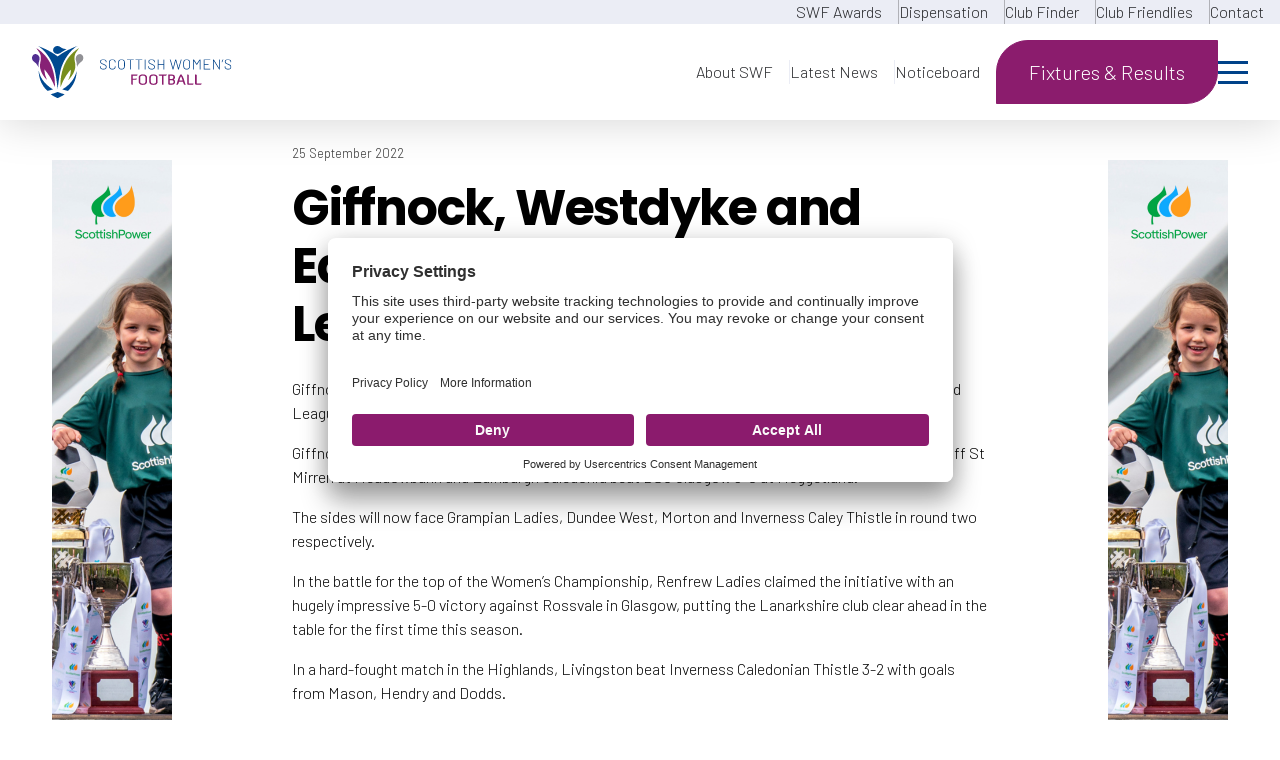

--- FILE ---
content_type: text/html; charset=UTF-8
request_url: https://scotwomensfootball.com/latest-news/giffnock-westdyke-and-edinburgh-sides-progress-in-league-cup/
body_size: 9271
content:
    <!doctype html>
<html class="no-js" lang="">
	<head>
		<!-- Google Tag Manager -->
		<script type="text/javascript">
			window.dataLayer = window.dataLayer || [];
			function gtag() {
				dataLayer.push(arguments);
			}
			gtag("consent", "default", {
				ad_user_data: "denied",
				ad_personalization: "denied",
				ad_storage: "denied",
				analytics_storage: "denied",
				wait_for_update: 2000
			});
			gtag("set", "ads_data_redaction", true);
		</script>
		<script type="text/javascript">
			(function (w, d, s, l, i) {
				w[l] = w[l] || [];
				w[l].push({'gtm.start': new Date().getTime(), event: 'gtm.js'});
				var f = d.getElementsByTagName(s)[0],
					j = d.createElement(s),
					dl = l != 'dataLayer'
						? '&l=' + l
						: '';
				j.async = true;
				j.src = 'https://www.googletagmanager.com/gtm.js?id=' + i + dl;
				f.parentNode.insertBefore(j, f);
			})(window, document, 'script', 'dataLayer', 'GTM-5276JC');
		</script>
		<!-- End Google Tag Manager -->

		<link rel="preconnect" href="//privacy-proxy.usercentrics.eu">
		<link rel="preload" href="//privacy-proxy.usercentrics.eu/latest/uc-block.bundle.js" as="script">
		<script type="application/javascript" src="https://privacy-proxy.usercentrics.eu/latest/uc-block.bundle.js"></script>
		<script id="usercentrics-cmp" src="https://app.usercentrics.eu/browser-ui/latest/loader.js" data-settings-id="Zr4G6CVdaztR_a"  async></script>
		<meta charset="utf-8">
		<meta http-equiv="x-ua-compatible" content="ie=edge">
		<meta name="viewport" content="width=device-width, initial-scale=1">

		<meta name='robots' content='index, follow, max-image-preview:large, max-snippet:-1, max-video-preview:-1' />

	<!-- This site is optimized with the Yoast SEO plugin v26.7 - https://yoast.com/wordpress/plugins/seo/ -->
	<title>Giffnock, Westdyke and Edinburgh sides progress in League Cup | Scottish Women&#039;s Football</title>
	<link rel="canonical" href="https://scotwomensfootball.com/latest-news/giffnock-westdyke-and-edinburgh-sides-progress-in-league-cup/" />
	<meta property="og:locale" content="en_GB" />
	<meta property="og:type" content="article" />
	<meta property="og:title" content="Giffnock, Westdyke and Edinburgh sides progress in League Cup | Scottish Women&#039;s Football" />
	<meta property="og:description" content="Giffnock, Westdyke, FC Edinburgh and Edinburgh Caledonia have progressed in the Championship and League One Cup after recording victories in the first round. Giffnock beat Airdrie Ladies at home 4-1, Westdyke won 4-0 at Gleniffer Thistle, FC Edinburgh saw off St Mirren at Meadowbank and Edinburgh Caledonia beat BSC Glasgow 3-0 at Meggetland. The sides [&hellip;]" />
	<meta property="og:url" content="https://scotwomensfootball.com/latest-news/giffnock-westdyke-and-edinburgh-sides-progress-in-league-cup/" />
	<meta property="og:site_name" content="Scottish Women&#039;s Football" />
	<meta property="article:publisher" content="https://www.facebook.com/ScotWFootball" />
	<meta property="article:published_time" content="2022-09-25T16:46:50+00:00" />
	<meta property="og:image" content="https://scotwomensfootball.com/wp-content/uploads/2024/02/scottish-womens-football.png" />
	<meta property="og:image:width" content="1200" />
	<meta property="og:image:height" content="675" />
	<meta property="og:image:type" content="image/png" />
	<meta name="author" content="scoot_agency" />
	<meta name="twitter:card" content="summary_large_image" />
	<meta name="twitter:creator" content="@ScotWFootball" />
	<meta name="twitter:site" content="@ScotWFootball" />
	<meta name="twitter:label1" content="Written by" />
	<meta name="twitter:data1" content="scoot_agency" />
	<meta name="twitter:label2" content="Estimated reading time" />
	<meta name="twitter:data2" content="1 minute" />
	<script type="application/ld+json" class="yoast-schema-graph">{"@context":"https://schema.org","@graph":[{"@type":"Article","@id":"https://scotwomensfootball.com/latest-news/giffnock-westdyke-and-edinburgh-sides-progress-in-league-cup/#article","isPartOf":{"@id":"https://scotwomensfootball.com/latest-news/giffnock-westdyke-and-edinburgh-sides-progress-in-league-cup/"},"author":{"name":"scoot_agency","@id":"https://scotwomensfootball.com/#/schema/person/2c8e2d152c6e808439b3be262e99cdd0"},"headline":"Giffnock, Westdyke and Edinburgh sides progress in League Cup","datePublished":"2022-09-25T16:46:50+00:00","mainEntityOfPage":{"@id":"https://scotwomensfootball.com/latest-news/giffnock-westdyke-and-edinburgh-sides-progress-in-league-cup/"},"wordCount":263,"commentCount":0,"publisher":{"@id":"https://scotwomensfootball.com/#organization"},"keywords":["Edinburgh Caledonia","FC Edinburgh","Giffnock","Renfrew Ladies","Westdyke"],"articleSection":["Championship","Cup Competitions","League One","News"],"inLanguage":"en-GB","potentialAction":[{"@type":"CommentAction","name":"Comment","target":["https://scotwomensfootball.com/latest-news/giffnock-westdyke-and-edinburgh-sides-progress-in-league-cup/#respond"]}]},{"@type":"WebPage","@id":"https://scotwomensfootball.com/latest-news/giffnock-westdyke-and-edinburgh-sides-progress-in-league-cup/","url":"https://scotwomensfootball.com/latest-news/giffnock-westdyke-and-edinburgh-sides-progress-in-league-cup/","name":"Giffnock, Westdyke and Edinburgh sides progress in League Cup | Scottish Women&#039;s Football","isPartOf":{"@id":"https://scotwomensfootball.com/#website"},"datePublished":"2022-09-25T16:46:50+00:00","breadcrumb":{"@id":"https://scotwomensfootball.com/latest-news/giffnock-westdyke-and-edinburgh-sides-progress-in-league-cup/#breadcrumb"},"inLanguage":"en-GB","potentialAction":[{"@type":"ReadAction","target":["https://scotwomensfootball.com/latest-news/giffnock-westdyke-and-edinburgh-sides-progress-in-league-cup/"]}]},{"@type":"BreadcrumbList","@id":"https://scotwomensfootball.com/latest-news/giffnock-westdyke-and-edinburgh-sides-progress-in-league-cup/#breadcrumb","itemListElement":[{"@type":"ListItem","position":1,"name":"Home","item":"https://scotwomensfootball.com/"},{"@type":"ListItem","position":2,"name":"Latest News","item":"https://scotwomensfootball.com/latest-news/"},{"@type":"ListItem","position":3,"name":"Giffnock, Westdyke and Edinburgh sides progress in League Cup"}]},{"@type":"WebSite","@id":"https://scotwomensfootball.com/#website","url":"https://scotwomensfootball.com/","name":"Scottish Women's Football","description":"The Home of Women&#039;s Football in Scotland","publisher":{"@id":"https://scotwomensfootball.com/#organization"},"potentialAction":[{"@type":"SearchAction","target":{"@type":"EntryPoint","urlTemplate":"https://scotwomensfootball.com/?s={search_term_string}"},"query-input":{"@type":"PropertyValueSpecification","valueRequired":true,"valueName":"search_term_string"}}],"inLanguage":"en-GB"},{"@type":"Organization","@id":"https://scotwomensfootball.com/#organization","name":"Scottish Women's Football","url":"https://scotwomensfootball.com/","logo":{"@type":"ImageObject","inLanguage":"en-GB","@id":"https://scotwomensfootball.com/#/schema/logo/image/","url":"https://scotwomensfootball.com/wp-content/uploads/2023/05/hNYYt9QL_400x400.jpg","contentUrl":"https://scotwomensfootball.com/wp-content/uploads/2023/05/hNYYt9QL_400x400.jpg","width":400,"height":400,"caption":"Scottish Women's Football"},"image":{"@id":"https://scotwomensfootball.com/#/schema/logo/image/"},"sameAs":["https://www.facebook.com/ScotWFootball","https://x.com/ScotWFootball","https://www.linkedin.com/company/scottish-women's-football/"]},{"@type":"Person","@id":"https://scotwomensfootball.com/#/schema/person/2c8e2d152c6e808439b3be262e99cdd0","name":"scoot_agency","image":{"@type":"ImageObject","inLanguage":"en-GB","@id":"https://scotwomensfootball.com/#/schema/person/image/","url":"https://secure.gravatar.com/avatar/a418e665efc4173e8edd954995107123378763622e6aba6cd3cf400185cad3e8?s=96&d=mm&r=g","contentUrl":"https://secure.gravatar.com/avatar/a418e665efc4173e8edd954995107123378763622e6aba6cd3cf400185cad3e8?s=96&d=mm&r=g","caption":"scoot_agency"},"url":"https://scotwomensfootball.com/latest-news/author/scoot_agency/"}]}</script>
	<!-- / Yoast SEO plugin. -->


<link rel='dns-prefetch' href='//developers.google.com' />
<link rel='dns-prefetch' href='//maps.googleapis.com' />
<link rel='dns-prefetch' href='//www.google.com' />
<link rel='dns-prefetch' href='//fonts.googleapis.com' />
<link rel="alternate" title="oEmbed (JSON)" type="application/json+oembed" href="https://scotwomensfootball.com/wp-json/oembed/1.0/embed?url=https%3A%2F%2Fscotwomensfootball.com%2Flatest-news%2Fgiffnock-westdyke-and-edinburgh-sides-progress-in-league-cup%2F" />
<link rel="alternate" title="oEmbed (XML)" type="text/xml+oembed" href="https://scotwomensfootball.com/wp-json/oembed/1.0/embed?url=https%3A%2F%2Fscotwomensfootball.com%2Flatest-news%2Fgiffnock-westdyke-and-edinburgh-sides-progress-in-league-cup%2F&#038;format=xml" />
<style id='wp-img-auto-sizes-contain-inline-css' type='text/css'>
img:is([sizes=auto i],[sizes^="auto," i]){contain-intrinsic-size:3000px 1500px}
/*# sourceURL=wp-img-auto-sizes-contain-inline-css */
</style>
<style id='wp-emoji-styles-inline-css' type='text/css'>

	img.wp-smiley, img.emoji {
		display: inline !important;
		border: none !important;
		box-shadow: none !important;
		height: 1em !important;
		width: 1em !important;
		margin: 0 0.07em !important;
		vertical-align: -0.1em !important;
		background: none !important;
		padding: 0 !important;
	}
/*# sourceURL=wp-emoji-styles-inline-css */
</style>
<link rel='stylesheet' id='googleIcon-fonts-css' href='https://fonts.googleapis.com/icon?family=Material+Icons&#038;ver=6.9' type='text/css' media='all' />
<link rel='stylesheet' id='theme-style-css' href='https://scotwomensfootball.com/wp-content/themes/website-scotwomensfootball-2023/style.css?ver=6.9' type='text/css' media='all' />
<script type="text/javascript" src="https://scotwomensfootball.com/wp-includes/js/jquery/jquery.min.js?ver=3.7.1" id="jquery-core-js"></script>
<script type="text/javascript" src="https://scotwomensfootball.com/wp-includes/js/jquery/jquery-migrate.min.js?ver=3.4.1" id="jquery-migrate-js"></script>
<link rel="https://api.w.org/" href="https://scotwomensfootball.com/wp-json/" /><link rel="alternate" title="JSON" type="application/json" href="https://scotwomensfootball.com/wp-json/wp/v2/posts/1511" /><link rel="icon" href="https://scotwomensfootball.com/wp-content/uploads/2023/06/cropped-cropped-swf_favicon-32x32.png" sizes="32x32" />
<link rel="icon" href="https://scotwomensfootball.com/wp-content/uploads/2023/06/cropped-cropped-swf_favicon-192x192.png" sizes="192x192" />
<link rel="apple-touch-icon" href="https://scotwomensfootball.com/wp-content/uploads/2023/06/cropped-cropped-swf_favicon-180x180.png" />
<meta name="msapplication-TileImage" content="https://scotwomensfootball.com/wp-content/uploads/2023/06/cropped-cropped-swf_favicon-270x270.png" />

	</head>
	<body class="wp-singular post-template-default single single-post postid-1511 single-format-standard wp-theme-website-scotwomensfootball-2023 chrome osx">
		<!-- Google Tag Manager (noscript) -->
		<noscript><iframe src="https://www.googletagmanager.com/ns.html?id=GTM-5276JC"
		height="0" width="0" style="display:none;visibility:hidden"></iframe></noscript>
		<!-- End Google Tag Manager (noscript) -->

				
<header id="header__site">
    <div class="header__top">
        <ul class="list-unstyled d-flex gap-3">
                        <li><a href="https://scotwomensfootball.com/scottishpower-swf-annual-awards-2025/">SWF Awards</a></li>
                        <li><a href="https://scotwomensfootball.com/dispensation/">Dispensation</a></li>
                        <li><a href="https://scotwomensfootball.com/swf-club-finder/">Club Finder</a></li>
                        <li><a href="https://scotwomensfootball.com/club-friendlies/">Club Friendlies</a></li>
                        <li><a href="https://scotwomensfootball.com/contact/">Contact</a></li>
                    </ul>
    </div>
    <div class="header__main align-items-center">
        <div class="header__brand">
            <a href="https://scotwomensfootball.com">
                <img class="d-block d-md-none" src="/wp-content/themes/website-scotwomensfootball-2023/static/assets/brand/swf-logo-mark-colour.svg" alt="Scottish Women&#039;s Football">
                <img class="d-none d-md-block" src="/wp-content/themes/website-scotwomensfootball-2023/static/assets/brand/swf-logo-full-colour.svg" alt="Scottish Women&#039;s Football">
            </a>
        </div>
        <div class="d-flex gap-3 gap-sm-5 align-items-center">
            <nav class="d-none d-sm-block">
                <ul class="list-unstyled d-flex gap-3">
                                        <li><a href="https://scotwomensfootball.com/about/">About SWF</a></li>
                                        <li><a href="https://scotwomensfootball.com/latest-news/">Latest News</a></li>
                                        <li><a href="https://scotwomensfootball.com/club-noticeboard/">Noticeboard</a></li>
                                    </ul>
            </nav>
            <a href="/fixtures-and-results" class="header__button d-none d-sm-inline-block lead">Fixtures & Results</a>
            <div id="menu-button"></div>
        </div>
    </div>
</header>

<nav id="nav__site">
    <span class="overlay"></span>
    <div class="nav__content">
        <div class="inner">
            <ul class="nav__left list-unstyled m-0">
                    
                    <li style="background-image: url('https://scotwomensfootball.com/wp-content/uploads/2023/06/scottish-womens-football-swf-wellbeing-min.jpg');"><a href="/player-information/" class="type__block h3 mb-0">I'm a player</a></li>
                    
                    <li style="background-image: url('https://scotwomensfootball.com/wp-content/uploads/2023/09/swf-club-management-min.jpg');"><a href="/supporter-information/" class="type__block h3 mb-0">I'm a supporter</a></li>
                    
                    <li style="background-image: url('https://scotwomensfootball.com/wp-content/uploads/2023/06/scottish-womens-football-swf-partners-min.jpg');"><a href="/club-official-information/" class="type__block h3 mb-0">I'm a club official</a></li>
                            </ul>
            <div class="nav__fixtures">
                <a href="/fixtures-and-results/">Fixtures & Results</a>
            </div>
            <div class="nav__center">
                <ul class="list-unstyled nav__list">
                                        <li>
                        <a href="https://scotwomensfootball.com/about/">About SWF</a>
                                                <ul class="list-unstyled tier2__ul">
                                                        <li><a href="https://scotwomensfootball.com/about/committees/">Committees</a></li>
                                                        <li><a href="https://scotwomensfootball.com/sponsorship/">Sponsorship</a></li>
                                                        <li><a href="https://scotwomensfootball.com/about/history/">History</a></li>
                                                    </ul>
                                            </li>
                                        <li>
                        <a href="https://scotwomensfootball.com/latest-news/">Latest News</a>
                                            </li>
                                        <li>
                        <a href="https://scotwomensfootball.com/club-noticeboard/">Noticeboard</a>
                                            </li>
                                        <li>
                        <a href="https://scotwomensfootball.com/wellbeing-and-protection/">Wellbeing and Protection</a>
                                                <ul class="list-unstyled tier2__ul">
                                                        <li><a href="https://scotwomensfootball.com/wellbeing-and-protection/wellbeing-policy/">Wellbeing Policy</a></li>
                                                        <li><a href="https://scotwomensfootball.com/wellbeing-and-protection/info-for-clubs/">Info for Clubs and Officials</a></li>
                                                        <li><a href="https://scotwomensfootball.com/wellbeing-and-protection/info-for-parents-and-carers/">Info for Parents and Carers</a></li>
                                                        <li><a href="https://scotwomensfootball.com/wellbeing-and-protection/info-for-players/">Info for Players</a></li>
                                                        <li><a href="https://scotwomensfootball.com/wellbeing-and-protection/useful-wellbeing-contacts/">Useful Wellbeing Contacts</a></li>
                                                        <li><a href="https://scotwomensfootball.com/wellbeing-and-protection/our-cwpos/">Our CWPOs</a></li>
                                                        <li><a href="https://scotwomensfootball.com/wellbeing-and-protection/trips-and-tours/">Trips and Tours</a></li>
                                                        <li><a href="https://scotwomensfootball.com/wellbeing-and-protection/report-a-concern/">Report a Concern</a></li>
                                                    </ul>
                                            </li>
                                    </ul>
                <ul class="list-unstyled nav__list">
                                        <li>
                        <a href="https://scotwomensfootball.com/governance/">Governance</a>
                                                <ul class="list-unstyled tier2__ul">
                                                        <li><a href="https://scotwomensfootball.com/governance/club-management/">Club Management</a></li>
                                                        <li><a href="https://scotwomensfootball.com/governance/player-registration/">Player Registration</a></li>
                                                        <li><a href="https://scotwomensfootball.com/governance/competitions/">Competition Rules and Docs</a></li>
                                                        <li><a href="https://scotwomensfootball.com/governance/new-club-application/">New Club Application</a></li>
                                                        <li><a href="https://scotwomensfootball.com/governance/policies-appeals/">Policies and Appeals</a></li>
                                                        <li><a href="https://scotwomensfootball.com/governance/affiliation/">Affiliation</a></li>
                                                        <li><a href="https://scotwomensfootball.com/dispensation/">Dispensation</a></li>
                                                    </ul>
                                            </li>
                                        <li>
                        <a href="https://scotwomensfootball.com/about/partners/">Partners</a>
                                            </li>
                                        <li>
                        <a href="https://scotwomensfootball.com/club-friendlies/">Club Friendlies</a>
                                            </li>
                                        <li>
                        <a href="https://scotwomensfootball.com/swf-club-finder/">Club Finder</a>
                                            </li>
                                        <li>
                        <a href="https://scotwomensfootball.com/contact/">Contact</a>
                                            </li>
                                    </ul>
            </div>
            <div class="nav__right">
                <ul class="list-unstyled wrapper__competitions d-flex flex-column gap-3">
                                            <li><a href="/fixtures-and-results/senior/" class="">Senior Competitions</a></li>
                                            <li><a href="/fixtures-and-results/youth-performance-league/" class="">Youth Performance League</a></li>
                                            <li><a href="/fixtures-and-results/youth/" class="">Youth Competitions</a></li>
                                    </ul>
                <div class="wrapper__contact">
                    <h5 class="h4">Contact Us</h5>
                    <p class="lead">Hampden Park<br />
Glasgow<br />
G42 9DF</p>
                    <a class="d-block" href="tel:0141 620 4580">0141 620 4580</a>
                    <a class="d-block" href="mailto:swf@scottish-football.com">swf@scottish-football.com</a>
                </div>
            </div>
        </div>
    </div>
</nav>		
		<div class="image-container"></div>
		
        <main id="view__blog-single">
    <section class="articles__main">
        <div class="article__image">
            <div class="row">
                <div class="col">
                    <img src="" alt=""
                        style="object-position: ">
                </div>
            </div>
        </div>
        <div class="container">
            <div class="row">
                <div class="col-auto py-3 d-none d-md-block">
                    <a 
    href="https://www.scottishpower.com/pages/womens_football_partnership.aspx" 
    target="_BLANK" 
    class="adTracking adImpression ad_skyscraper"
    data-advert="SP Skyscraper ad"
    data-adlocation="SKYSCRAPER - ARTICLE">
    <img src="https://scotwomensfootball.com/wp-content/uploads/2023/08/SP-Skyscraper-ad.png" alt="" width="100%">
</a>
                </div>
                <div class="col">
                    <div class="article__content padding_bottom__normal text-bg-white">
                        <div class="article__meta">
                            <span class="article__meta__date">25 September 2022</span>
                        </div>
                        <h1>Giffnock, Westdyke and Edinburgh sides progress in League Cup</h1>
                        <div class="article__text">
                            <p>Giffnock, Westdyke, FC Edinburgh and Edinburgh Caledonia have progressed in the Championship and League One Cup after recording victories in the first round.</p>
<p>Giffnock beat Airdrie Ladies at home 4-1, Westdyke won 4-0 at Gleniffer Thistle, FC Edinburgh saw off St Mirren at Meadowbank and Edinburgh Caledonia beat BSC Glasgow 3-0 at Meggetland.</p>
<p>The sides will now face Grampian Ladies, Dundee West, Morton and Inverness Caley Thistle in round two respectively.</p>
<p>In the battle for the top of the Women’s Championship, Renfrew Ladies claimed the initiative with an hugely impressive 5-0 victory against Rossvale in Glasgow, putting the Lanarkshire club clear ahead in the table for the first time this season.</p>
<p>In a hard-fought match in the Highlands, Livingston beat Inverness Caledonian Thistle 3-2 with goals from Mason, Hendry and Dodds.</p>
<p>Jacqui Seagrave rescued a point for Morton with a late equaliser to make it 3-3 against a Dryburgh Athletic side who had looked in control for much of the game.</p>
<p>And Ayr United and Hutchison Vale both lost a player to a red card but Ayr ran out 5-2 winners at Oriam, with captain Clare Docherty grabbing a first half brace after the sides had traded penalties, and Taysum also grabbing a brace in the second half.</p>
<p>In the day&#8217;s only Women’s League One fixture, Jude Connolly secured an impressive 3 points on the road for Stenhousemuir with a brace against a Grampian Ladies team with a formidable home record, her second goal coming after Sarah Stout had levelled for Grampian.</p>

                        </div>
                        <div class="article__tags">
                            <h4 class="text-greyLight mb-3">Article Tags</h4>
                            <ul class="list-unstyled">
                                                                <li>Edinburgh Caledonia</li>
                                                                <li>FC Edinburgh</li>
                                                                <li>Giffnock</li>
                                                                <li>Renfrew Ladies</li>
                                                                <li>Westdyke</li>
                                                            </ul>
                        </div>
                        <div class="py-4 d-md-none">
                            <a 
    href="https://www.scottishpower.com/pages/womens_football_partnership.aspx" 
    target="_BLANK" 
    class="adTracking adImpression ad_leaderboard"
    data-advert="SP leaderboard ad"
    data-adlocation="LEADERBOARD - ARTICLE">
    <img src="https://scotwomensfootball.com/wp-content/uploads/2023/08/SP-leaderboard-ad.png" alt="" width="100%">
</a>
                        </div>
                    </div>
                </div>
                <div class="col-auto py-3 d-none d-md-block">
                    <a 
    href="https://www.scottishpower.com/pages/womens_football_partnership.aspx" 
    target="_BLANK" 
    class="adTracking adImpression ad_skyscraper"
    data-advert="SP Skyscraper ad"
    data-adlocation="SKYSCRAPER - ARTICLE">
    <img src="https://scotwomensfootball.com/wp-content/uploads/2023/08/SP-Skyscraper-ad.png" alt="" width="100%">
</a>
                </div>
            </div>
        </div>
    </section>

    <section class="padding_normal articles__more text-bg-greyBg">
        <div class="container">
            <div class="row">
                <div class="col">
                    <h3 class="section_title text-greyLight mb-4">More News</h3>
                </div>
            </div>
        </div>
        
<div class="component__news-carousel">
    <div class="container">
        <div class="row">
            <div class="col">
                <div class="swiper" id="swiper__auvPZRYh6J">
                    <div class="swiper-wrapper">
                                                <div class="swiper-slide">
                            <article class="news__article-item ">
    <a href="https://scotwomensfootball.com/latest-news/statement-on-hutchison-vale/">
        <div class="ratio ratio-4x3">
            <img src="https://scotwomensfootball.com/wp-content/uploads/2024/02/statement-image-1.png" alt="">
        </div>
        <div class="content text-bg-greyBg">
            <h3 class="h5">Statement on Hutchison Vale</h3>
            <span>16 Dec 2025</span>
        </div>
    </a>
</article>                        </div>
                                                <div class="swiper-slide">
                            <article class="news__article-item ">
    <a href="https://scotwomensfootball.com/latest-news/hibernian-stars-among-those-recognised-at-2025-scottishpower-scottish-womens-football-awards/">
        <div class="ratio ratio-4x3">
            <img src="https://scotwomensfootball.com/wp-content/uploads/2025/12/Sportpix_SWF_Awards_AT_29112025_0004.jpg" alt="">
        </div>
        <div class="content text-bg-greyBg">
            <h3 class="h5">Hibernian stars among those recognised at 2025 ScottishPower Scottish Women’s Football Awards</h3>
            <span>02 Dec 2025</span>
        </div>
    </a>
</article>                        </div>
                                                <div class="swiper-slide">
                            <article class="news__article-item ">
    <a href="https://scotwomensfootball.com/latest-news/bayside-bring-scottishpower-18s-youth-challenge-cup-to-fife/">
        <div class="ratio ratio-4x3">
            <img src="https://scotwomensfootball.com/wp-content/uploads/2025/11/Sportpix_SWF_Under18_CCF_Bay-v-Abe_GER_15112025041.jpg" alt="">
        </div>
        <div class="content text-bg-greyBg">
            <h3 class="h5">Bayside bring ScottishPower 18s Youth Challenge Cup to Fife</h3>
            <span>25 Nov 2025</span>
        </div>
    </a>
</article>                        </div>
                                                <div class="swiper-slide">
                            <article class="news__article-item ">
    <a href="https://scotwomensfootball.com/latest-news/dundee-united-best-brave-caley-jags-for-14s-scottishpower-youth-challenge-cup/">
        <div class="ratio ratio-4x3">
            <img src="https://scotwomensfootball.com/wp-content/uploads/2025/11/SportPix_SWFU14CCF_Dun-v-Inv_GER_151125166-scaled.jpg" alt="">
        </div>
        <div class="content text-bg-greyBg">
            <h3 class="h5">Dundee United best brave Caley Jags for 14s ScottishPower Youth Challenge Cup</h3>
            <span>25 Nov 2025</span>
        </div>
    </a>
</article>                        </div>
                                                <div class="swiper-slide">
                            <article class="news__article-item ">
    <a href="https://scotwomensfootball.com/latest-news/glasgow-girls-win-16s-scottishpower-youth-challenge-cup-2025/">
        <div class="ratio ratio-4x3">
            <img src="https://scotwomensfootball.com/wp-content/uploads/2025/11/SportPix-SWF_Under16CCF_Mus-v-Gla_GER_152025_019-scaled.jpg" alt="">
        </div>
        <div class="content text-bg-greyBg">
            <h3 class="h5">Glasgow Girls win 16s ScottishPower Youth Challenge Cup 2025</h3>
            <span>25 Nov 2025</span>
        </div>
    </a>
</article>                        </div>
                                                <div class="swiper-slide">
                            <article class="news__article-item ">
    <a href="https://scotwomensfootball.com/latest-news/falkirk-women-remain-ten-points-clear-in-barclays-championship-after-munro-strike/">
        <div class="ratio ratio-4x3">
            <img src="https://scotwomensfootball.com/wp-content/uploads/2025/11/Sportpix_SWFChamp_FAL-V-INV_AT_23112025_0011.jpg" alt="">
        </div>
        <div class="content text-bg-greyBg">
            <h3 class="h5">Falkirk Women remain ten points clear in Barclays Championship after Munro strike</h3>
            <span>24 Nov 2025</span>
        </div>
    </a>
</article>                        </div>
                                            </div>
                </div>
                <div class="swiper__controls">
                    <div id="swiper__auvPZRYh6J-prev" class="swiper__control swiper__control-prev"></div>
                    <div id="swiper__auvPZRYh6J-pagination" class="swiper__pagination"></div>
                    <div id="swiper__auvPZRYh6J-next" class="swiper__control swiper__control-next"></div>
                </div>
            </div>
        </div>
    </div>
</div>    </section>

</main>

				<section class="component__official-partners padding_normal">
    <div class="container">
        <div class="row">
            <div class="col">
                <span class="h2 d-block text-secondary text-center">Our Official Partners</span>
            </div>
        </div>
        <div class="row">
            <div class="col padding_top__narrow">
                <ul class="partner__list">
                                                            <li>
                                                    <a href="https://www.scottishpower.co.uk/" target="_BLANK">
                                <img src="https://scotwomensfootball.com/wp-content/uploads/2023/09/scottish-power-logo.png" alt="Principal Partner - Scottish Power">
                                <span>Principal Partner</span>
                            </a>
                                            </li>
                                    </ul>
            </div>
        </div>
        <div class="row">
            <div class="col padding_top__narrow">
                <ul class="partner__list">
                                                            <li>
                                                    <span>
                            <img src="https://scotwomensfootball.com/wp-content/uploads/2025/03/barclays.png" alt="">
                            <span>Official Partner</span>
                            </span>
                                            </li>
                                                            <li>
                                                    <span>
                            <img src="https://scotwomensfootball.com/wp-content/uploads/2025/03/mfmac-1.png" alt="">
                            <span>Official Legal Partner</span>
                            </span>
                                            </li>
                                                            <li>
                                                    <span>
                            <img src="https://scotwomensfootball.com/wp-content/uploads/2025/03/rjm.png" alt="">
                            <span>Official Ball and Trophy Supplier</span>
                            </span>
                                            </li>
                                                            <li>
                                                    <span>
                            <img src="https://scotwomensfootball.com/wp-content/uploads/2025/03/uhl.png" alt="">
                            <span>Official Ball Partner</span>
                            </span>
                                            </li>
                                    </ul>
            </div>
        </div>
    </div>
</section>

<footer id="footer__site" class="text-bg-greyBg padding_top__normal padding_bottom__narrow">
    <div class="container">
        <div class="row">
            <div class="col text-center">
                <img src="/wp-content/themes/website-scotwomensfootball-2023/static/assets/brand/swf-logo-mark-colour.svg" alt="Scottish Women&#039;s Football">
            </div>
        </div>
        <div class="row mt-5">
            <div class="col-sm-4 text-center text-sm-start mb-5 mb-sm-0">
                <span class="footer__address">
                    <h5 class="h3">Contact Us</h5>
                    <p class="lead">Hampden Park<br />
Glasgow<br />
G42 9DF</p>
                    <a class="d-block lead"
                        href="tel:0141 620 4580">0141 620 4580</a>
                    <a class="d-block lead" href="mailto:swf@scottish-football.com">swf@scottish-football.com</a>
                </span>
            </div>
            <div class="col-sm text-center text-sm-start mb-5 mb-sm-0">
                <h5 class="h3">Useful Links</h5>
                <ul class="list-unstyled list__links">
                                        <li class="lead"><a href="https://scotwomensfootball.com/latest-news/">Latest News</a></li>
                                        <li class="lead"><a href="https://scotwomensfootball.com/club-noticeboard/">Noticeboard</a></li>
                                        <li class="lead"><a href="https://scotwomensfootball.com/about/partners/">Partners</a></li>
                                        <li class="lead"><a href="https://scotwomensfootball.com/wellbeing-and-protection/">Wellbeing and Protection</a></li>
                                        <li class="lead"><a href="https://scotwomensfootball.com/governance/">Governance</a></li>
                                        <li class="lead"><a href="https://scotwomensfootball.com/wellbeing-and-protection/join-newsletter/">Join our Newsletter</a></li>
                                    </ul>
            </div>
            <div class="col-md-3 text-center text-sm-start mb-5 mb-sm-0 mt-sm-5 mt-md-0">
                <h5 class="h3">Follow Us</h5>
                <ul class="list-unstyled list__social dark">
                                            <li>
                            <a target="_BLANK" href="https://twitter.com/ScotWFootball"><span class="icon__twitter"></span></a>
                        </li>
                                            <li>
                            <a target="_BLANK" href="https://www.facebook.com/ScotWFootball"><span class="icon__facebook"></span></a>
                        </li>
                                            <li>
                            <a target="_BLANK" href="https://www.instagram.com/scotwomensfootball/"><span class="icon__instagram"></span></a>
                        </li>
                                            <li>
                            <a target="_BLANK" href="https://www.youtube.com/@scottishwomensfootball-off8116"><span class="icon__youtube"></span></a>
                        </li>
                                            <li>
                            <a target="_BLANK" href="https://www.tiktok.com/@scotwomensfootball"><span class="icon__tiktok"></span></a>
                        </li>
                                    </ul>
            </div>
        </div>
    </div>
</footer>

<div class="footer__legal padding_narrow">
    <div class="container">
        <div class="row justify-content-between">
            <div class="col-sm-auto mb-2 mb-sm-0 text-center">Copyright &copy; Scottish Women's Football
                2026</div>
            <div class="col-sm-auto mb-2 mb-sm-0 text-center">Website by <a
                    href="https://scoot.digital/?utm_medium=referral&utm_source=swf&utm_campaign=client_website&utm_content=swf_footer"
                    target="_blank" class="agency-link">Scoot</a></div>
            <div class="col-sm-auto mb-2 mb-sm-0 text-center"><a href="/privacy-policy/">Privacy
                    Policy</a>&nbsp;|&nbsp;<a href="/cookie-policy/">Cookie Policy</a>&nbsp;|&nbsp;<a href="javascript:UC_UI.showSecondLayer();" id="usercentrics-psl">Cookie Settings</a></div>
        </div>
    </div>
</div>			<script type="speculationrules">
{"prefetch":[{"source":"document","where":{"and":[{"href_matches":"/*"},{"not":{"href_matches":["/wp-*.php","/wp-admin/*","/wp-content/uploads/*","/wp-content/*","/wp-content/plugins/*","/wp-content/themes/website-scotwomensfootball-2023/*","/*\\?(.+)"]}},{"not":{"selector_matches":"a[rel~=\"nofollow\"]"}},{"not":{"selector_matches":".no-prefetch, .no-prefetch a"}}]},"eagerness":"conservative"}]}
</script>
<script type="text/javascript" src="https://developers.google.com/maps/documentation/javascript/examples/markerclusterer/markerclusterer.js?ver=6.9" id="google-cluster-js"></script>
<script type="text/javascript" src="https://maps.googleapis.com/maps/api/js?key=AIzaSyCwxpCEiKF08laNWTU7awtxYquYMj9Pt-o&amp;ver=6.9" id="google-api-maps-js"></script>
<script type="text/javascript" id="webpack-js-js-extra">
/* <![CDATA[ */
var ajaxswf = {"ajaxurl":"https://scotwomensfootball.com/wp-admin/admin-ajax.php"};
//# sourceURL=webpack-js-js-extra
/* ]]> */
</script>
<script type="text/javascript" src="https://scotwomensfootball.com/wp-content/themes/website-scotwomensfootball-2023/dist/main.min.js?ver=6.9" id="webpack-js-js"></script>
<script type="text/javascript" id="gforms_recaptcha_recaptcha-js-extra">
/* <![CDATA[ */
var gforms_recaptcha_recaptcha_strings = {"nonce":"b4488942a7","disconnect":"Disconnecting","change_connection_type":"Resetting","spinner":"https://scotwomensfootball.com/wp-content/plugins/gravityforms/images/spinner.svg","connection_type":"classic","disable_badge":"","change_connection_type_title":"Change Connection Type","change_connection_type_message":"Changing the connection type will delete your current settings.  Do you want to proceed?","disconnect_title":"Disconnect","disconnect_message":"Disconnecting from reCAPTCHA will delete your current settings.  Do you want to proceed?","site_key":"6Lc4ab0qAAAAABZp0zLvDJ-b-9BUa2jphOFBHtSX"};
//# sourceURL=gforms_recaptcha_recaptcha-js-extra
/* ]]> */
</script>
<script type="text/javascript" src="https://www.google.com/recaptcha/api.js?render=6Lc4ab0qAAAAABZp0zLvDJ-b-9BUa2jphOFBHtSX&amp;ver=2.1.0" id="gforms_recaptcha_recaptcha-js" defer="defer" data-wp-strategy="defer"></script>
<script type="text/javascript" src="https://scotwomensfootball.com/wp-content/plugins/gravityformsrecaptcha/js/frontend.min.js?ver=2.1.0" id="gforms_recaptcha_frontend-js" defer="defer" data-wp-strategy="defer"></script>
<script id="wp-emoji-settings" type="application/json">
{"baseUrl":"https://s.w.org/images/core/emoji/17.0.2/72x72/","ext":".png","svgUrl":"https://s.w.org/images/core/emoji/17.0.2/svg/","svgExt":".svg","source":{"concatemoji":"https://scotwomensfootball.com/wp-includes/js/wp-emoji-release.min.js?ver=6.9"}}
</script>
<script type="module">
/* <![CDATA[ */
/*! This file is auto-generated */
const a=JSON.parse(document.getElementById("wp-emoji-settings").textContent),o=(window._wpemojiSettings=a,"wpEmojiSettingsSupports"),s=["flag","emoji"];function i(e){try{var t={supportTests:e,timestamp:(new Date).valueOf()};sessionStorage.setItem(o,JSON.stringify(t))}catch(e){}}function c(e,t,n){e.clearRect(0,0,e.canvas.width,e.canvas.height),e.fillText(t,0,0);t=new Uint32Array(e.getImageData(0,0,e.canvas.width,e.canvas.height).data);e.clearRect(0,0,e.canvas.width,e.canvas.height),e.fillText(n,0,0);const a=new Uint32Array(e.getImageData(0,0,e.canvas.width,e.canvas.height).data);return t.every((e,t)=>e===a[t])}function p(e,t){e.clearRect(0,0,e.canvas.width,e.canvas.height),e.fillText(t,0,0);var n=e.getImageData(16,16,1,1);for(let e=0;e<n.data.length;e++)if(0!==n.data[e])return!1;return!0}function u(e,t,n,a){switch(t){case"flag":return n(e,"\ud83c\udff3\ufe0f\u200d\u26a7\ufe0f","\ud83c\udff3\ufe0f\u200b\u26a7\ufe0f")?!1:!n(e,"\ud83c\udde8\ud83c\uddf6","\ud83c\udde8\u200b\ud83c\uddf6")&&!n(e,"\ud83c\udff4\udb40\udc67\udb40\udc62\udb40\udc65\udb40\udc6e\udb40\udc67\udb40\udc7f","\ud83c\udff4\u200b\udb40\udc67\u200b\udb40\udc62\u200b\udb40\udc65\u200b\udb40\udc6e\u200b\udb40\udc67\u200b\udb40\udc7f");case"emoji":return!a(e,"\ud83e\u1fac8")}return!1}function f(e,t,n,a){let r;const o=(r="undefined"!=typeof WorkerGlobalScope&&self instanceof WorkerGlobalScope?new OffscreenCanvas(300,150):document.createElement("canvas")).getContext("2d",{willReadFrequently:!0}),s=(o.textBaseline="top",o.font="600 32px Arial",{});return e.forEach(e=>{s[e]=t(o,e,n,a)}),s}function r(e){var t=document.createElement("script");t.src=e,t.defer=!0,document.head.appendChild(t)}a.supports={everything:!0,everythingExceptFlag:!0},new Promise(t=>{let n=function(){try{var e=JSON.parse(sessionStorage.getItem(o));if("object"==typeof e&&"number"==typeof e.timestamp&&(new Date).valueOf()<e.timestamp+604800&&"object"==typeof e.supportTests)return e.supportTests}catch(e){}return null}();if(!n){if("undefined"!=typeof Worker&&"undefined"!=typeof OffscreenCanvas&&"undefined"!=typeof URL&&URL.createObjectURL&&"undefined"!=typeof Blob)try{var e="postMessage("+f.toString()+"("+[JSON.stringify(s),u.toString(),c.toString(),p.toString()].join(",")+"));",a=new Blob([e],{type:"text/javascript"});const r=new Worker(URL.createObjectURL(a),{name:"wpTestEmojiSupports"});return void(r.onmessage=e=>{i(n=e.data),r.terminate(),t(n)})}catch(e){}i(n=f(s,u,c,p))}t(n)}).then(e=>{for(const n in e)a.supports[n]=e[n],a.supports.everything=a.supports.everything&&a.supports[n],"flag"!==n&&(a.supports.everythingExceptFlag=a.supports.everythingExceptFlag&&a.supports[n]);var t;a.supports.everythingExceptFlag=a.supports.everythingExceptFlag&&!a.supports.flag,a.supports.everything||((t=a.source||{}).concatemoji?r(t.concatemoji):t.wpemoji&&t.twemoji&&(r(t.twemoji),r(t.wpemoji)))});
//# sourceURL=https://scotwomensfootball.com/wp-includes/js/wp-emoji-loader.min.js
/* ]]> */
</script>

	</body>
</html>

--- FILE ---
content_type: text/css
request_url: https://scotwomensfootball.com/wp-content/themes/website-scotwomensfootball-2023/style.css?ver=6.9
body_size: 38345
content:
@import url(https://fonts.googleapis.com/css2?family=Barlow:wght@300;400;500;700&family=Poppins:wght@700&display=swap);
/**
 * Swiper 11.0.5
 * Most modern mobile touch slider and framework with hardware accelerated transitions
 * https://swiperjs.com
 *
 * Copyright 2014-2023 Vladimir Kharlampidi
 *
 * Released under the MIT License
 *
 * Released on: November 22, 2023
 */

/* FONT_START */
@font-face {
  font-family: 'swiper-icons';
  src: url("data:application/font-woff;charset=utf-8;base64, [base64]//wADZ2x5ZgAAAywAAADMAAAD2MHtryVoZWFkAAABbAAAADAAAAA2E2+eoWhoZWEAAAGcAAAAHwAAACQC9gDzaG10eAAAAigAAAAZAAAArgJkABFsb2NhAAAC0AAAAFoAAABaFQAUGG1heHAAAAG8AAAAHwAAACAAcABAbmFtZQAAA/gAAAE5AAACXvFdBwlwb3N0AAAFNAAAAGIAAACE5s74hXjaY2BkYGAAYpf5Hu/j+W2+MnAzMYDAzaX6QjD6/4//Bxj5GA8AuRwMYGkAPywL13jaY2BkYGA88P8Agx4j+/8fQDYfA1AEBWgDAIB2BOoAeNpjYGRgYNBh4GdgYgABEMnIABJzYNADCQAACWgAsQB42mNgYfzCOIGBlYGB0YcxjYGBwR1Kf2WQZGhhYGBiYGVmgAFGBiQQkOaawtDAoMBQxXjg/wEGPcYDDA4wNUA2CCgwsAAAO4EL6gAAeNpj2M0gyAACqxgGNWBkZ2D4/wMA+xkDdgAAAHjaY2BgYGaAYBkGRgYQiAHyGMF8FgYHIM3DwMHABGQrMOgyWDLEM1T9/w8UBfEMgLzE////P/5//f/V/xv+r4eaAAeMbAxwIUYmIMHEgKYAYjUcsDAwsLKxc3BycfPw8jEQA/[base64]/uznmfPFBNODM2K7MTQ45YEAZqGP81AmGGcF3iPqOop0r1SPTaTbVkfUe4HXj97wYE+yNwWYxwWu4v1ugWHgo3S1XdZEVqWM7ET0cfnLGxWfkgR42o2PvWrDMBSFj/IHLaF0zKjRgdiVMwScNRAoWUoH78Y2icB/yIY09An6AH2Bdu/UB+yxopYshQiEvnvu0dURgDt8QeC8PDw7Fpji3fEA4z/PEJ6YOB5hKh4dj3EvXhxPqH/SKUY3rJ7srZ4FZnh1PMAtPhwP6fl2PMJMPDgeQ4rY8YT6Gzao0eAEA409DuggmTnFnOcSCiEiLMgxCiTI6Cq5DZUd3Qmp10vO0LaLTd2cjN4fOumlc7lUYbSQcZFkutRG7g6JKZKy0RmdLY680CDnEJ+UMkpFFe1RN7nxdVpXrC4aTtnaurOnYercZg2YVmLN/d/gczfEimrE/fs/bOuq29Zmn8tloORaXgZgGa78yO9/cnXm2BpaGvq25Dv9S4E9+5SIc9PqupJKhYFSSl47+Qcr1mYNAAAAeNptw0cKwkAAAMDZJA8Q7OUJvkLsPfZ6zFVERPy8qHh2YER+3i/BP83vIBLLySsoKimrqKqpa2hp6+jq6RsYGhmbmJqZSy0sraxtbO3sHRydnEMU4uR6yx7JJXveP7WrDycAAAAAAAH//wACeNpjYGRgYOABYhkgZgJCZgZNBkYGLQZtIJsFLMYAAAw3ALgAeNolizEKgDAQBCchRbC2sFER0YD6qVQiBCv/H9ezGI6Z5XBAw8CBK/m5iQQVauVbXLnOrMZv2oLdKFa8Pjuru2hJzGabmOSLzNMzvutpB3N42mNgZGBg4GKQYzBhYMxJLMlj4GBgAYow/P/PAJJhLM6sSoWKfWCAAwDAjgbRAAB42mNgYGBkAIIbCZo5IPrmUn0hGA0AO8EFTQAA");
  font-weight: 400;
  font-style: normal;
}
/* FONT_END */
:root {
  --swiper-theme-color: #007aff;
  /*
  --swiper-preloader-color: var(--swiper-theme-color);
  --swiper-wrapper-transition-timing-function: initial;
  */
}
:host {
  position: relative;
  display: block;
  margin-left: auto;
  margin-right: auto;
  z-index: 1;
}
.swiper {
  margin-left: auto;
  margin-right: auto;
  position: relative;
  overflow: hidden;
  list-style: none;
  padding: 0;
  /* Fix of Webkit flickering */
  z-index: 1;
  display: block;
}
.swiper-vertical > .swiper-wrapper {
  flex-direction: column;
}
.swiper-wrapper {
  position: relative;
  width: 100%;
  height: 100%;
  z-index: 1;
  display: flex;
  transition-property: transform;
  transition-timing-function: var(--swiper-wrapper-transition-timing-function, initial);
  box-sizing: content-box;
}
.swiper-android .swiper-slide,
.swiper-ios .swiper-slide,
.swiper-wrapper {
  transform: translate3d(0px, 0, 0);
}
.swiper-horizontal {
  touch-action: pan-y;
}
.swiper-vertical {
  touch-action: pan-x;
}
.swiper-slide {
  flex-shrink: 0;
  width: 100%;
  height: 100%;
  position: relative;
  transition-property: transform;
  display: block;
}
.swiper-slide-invisible-blank {
  visibility: hidden;
}
/* Auto Height */
.swiper-autoheight,
.swiper-autoheight .swiper-slide {
  height: auto;
}
.swiper-autoheight .swiper-wrapper {
  align-items: flex-start;
  transition-property: transform, height;
}
.swiper-backface-hidden .swiper-slide {
  transform: translateZ(0);
  -webkit-backface-visibility: hidden;
          backface-visibility: hidden;
}
/* 3D Effects */
.swiper-3d.swiper-css-mode .swiper-wrapper {
  perspective: 1200px;
}
.swiper-3d .swiper-wrapper {
  transform-style: preserve-3d;
}
.swiper-3d {
  perspective: 1200px;
}
.swiper-3d .swiper-slide,
.swiper-3d .swiper-cube-shadow {
  transform-style: preserve-3d;
}
/* CSS Mode */
.swiper-css-mode > .swiper-wrapper {
  overflow: auto;
  scrollbar-width: none;
  /* For Firefox */
  -ms-overflow-style: none;
  /* For Internet Explorer and Edge */
}
.swiper-css-mode > .swiper-wrapper::-webkit-scrollbar {
  display: none;
}
.swiper-css-mode > .swiper-wrapper > .swiper-slide {
  scroll-snap-align: start start;
}
.swiper-css-mode.swiper-horizontal > .swiper-wrapper {
  scroll-snap-type: x mandatory;
}
.swiper-css-mode.swiper-vertical > .swiper-wrapper {
  scroll-snap-type: y mandatory;
}
.swiper-css-mode.swiper-free-mode > .swiper-wrapper {
  scroll-snap-type: none;
}
.swiper-css-mode.swiper-free-mode > .swiper-wrapper > .swiper-slide {
  scroll-snap-align: none;
}
.swiper-css-mode.swiper-centered > .swiper-wrapper::before {
  content: '';
  flex-shrink: 0;
  order: 9999;
}
.swiper-css-mode.swiper-centered > .swiper-wrapper > .swiper-slide {
  scroll-snap-align: center center;
  scroll-snap-stop: always;
}
.swiper-css-mode.swiper-centered.swiper-horizontal > .swiper-wrapper > .swiper-slide:first-child {
  margin-inline-start: var(--swiper-centered-offset-before);
}
.swiper-css-mode.swiper-centered.swiper-horizontal > .swiper-wrapper::before {
  height: 100%;
  min-height: 1px;
  width: var(--swiper-centered-offset-after);
}
.swiper-css-mode.swiper-centered.swiper-vertical > .swiper-wrapper > .swiper-slide:first-child {
  margin-block-start: var(--swiper-centered-offset-before);
}
.swiper-css-mode.swiper-centered.swiper-vertical > .swiper-wrapper::before {
  width: 100%;
  min-width: 1px;
  height: var(--swiper-centered-offset-after);
}
/* Slide styles start */
/* 3D Shadows */
.swiper-3d .swiper-slide-shadow,
.swiper-3d .swiper-slide-shadow-left,
.swiper-3d .swiper-slide-shadow-right,
.swiper-3d .swiper-slide-shadow-top,
.swiper-3d .swiper-slide-shadow-bottom,
.swiper-3d .swiper-slide-shadow,
.swiper-3d .swiper-slide-shadow-left,
.swiper-3d .swiper-slide-shadow-right,
.swiper-3d .swiper-slide-shadow-top,
.swiper-3d .swiper-slide-shadow-bottom {
  position: absolute;
  left: 0;
  top: 0;
  width: 100%;
  height: 100%;
  pointer-events: none;
  z-index: 10;
}
.swiper-3d .swiper-slide-shadow {
  background: rgba(0, 0, 0, 0.15);
}
.swiper-3d .swiper-slide-shadow-left {
  background-image: linear-gradient(to left, rgba(0, 0, 0, 0.5), rgba(0, 0, 0, 0));
}
.swiper-3d .swiper-slide-shadow-right {
  background-image: linear-gradient(to right, rgba(0, 0, 0, 0.5), rgba(0, 0, 0, 0));
}
.swiper-3d .swiper-slide-shadow-top {
  background-image: linear-gradient(to top, rgba(0, 0, 0, 0.5), rgba(0, 0, 0, 0));
}
.swiper-3d .swiper-slide-shadow-bottom {
  background-image: linear-gradient(to bottom, rgba(0, 0, 0, 0.5), rgba(0, 0, 0, 0));
}
.swiper-lazy-preloader {
  width: 42px;
  height: 42px;
  position: absolute;
  left: 50%;
  top: 50%;
  margin-left: -21px;
  margin-top: -21px;
  z-index: 10;
  transform-origin: 50%;
  box-sizing: border-box;
  border: 4px solid var(--swiper-preloader-color, var(--swiper-theme-color));
  border-radius: 50%;
  border-top-color: transparent;
}
.swiper:not(.swiper-watch-progress) .swiper-lazy-preloader,
.swiper-watch-progress .swiper-slide-visible .swiper-lazy-preloader {
  animation: swiper-preloader-spin 1s infinite linear;
}
.swiper-lazy-preloader-white {
  --swiper-preloader-color: #fff;
}
.swiper-lazy-preloader-black {
  --swiper-preloader-color: #000;
}
@keyframes swiper-preloader-spin {
  0% {
    transform: rotate(0deg);
  }
  100% {
    transform: rotate(360deg);
  }
}
/* Slide styles end */
.swiper-virtual .swiper-slide {
  -webkit-backface-visibility: hidden;
  transform: translateZ(0);
}
.swiper-virtual.swiper-css-mode .swiper-wrapper::after {
  content: '';
  position: absolute;
  left: 0;
  top: 0;
  pointer-events: none;
}
.swiper-virtual.swiper-css-mode.swiper-horizontal .swiper-wrapper::after {
  height: 1px;
  width: var(--swiper-virtual-size);
}
.swiper-virtual.swiper-css-mode.swiper-vertical .swiper-wrapper::after {
  width: 1px;
  height: var(--swiper-virtual-size);
}
:root {
  --swiper-navigation-size: 44px;
  /*
  --swiper-navigation-top-offset: 50%;
  --swiper-navigation-sides-offset: 10px;
  --swiper-navigation-color: var(--swiper-theme-color);
  */
}
.swiper-button-prev,
.swiper-button-next {
  position: absolute;
  top: var(--swiper-navigation-top-offset, 50%);
  width: calc(var(--swiper-navigation-size) / 44 * 27);
  height: var(--swiper-navigation-size);
  margin-top: calc(0px - (var(--swiper-navigation-size) / 2));
  z-index: 10;
  cursor: pointer;
  display: flex;
  align-items: center;
  justify-content: center;
  color: var(--swiper-navigation-color, var(--swiper-theme-color));
}
.swiper-button-prev.swiper-button-disabled,
.swiper-button-next.swiper-button-disabled {
  opacity: 0.35;
  cursor: auto;
  pointer-events: none;
}
.swiper-button-prev.swiper-button-hidden,
.swiper-button-next.swiper-button-hidden {
  opacity: 0;
  cursor: auto;
  pointer-events: none;
}
.swiper-navigation-disabled .swiper-button-prev,
.swiper-navigation-disabled .swiper-button-next {
  display: none !important;
}
.swiper-button-prev svg,
.swiper-button-next svg {
  width: 100%;
  height: 100%;
  object-fit: contain;
  transform-origin: center;
}
.swiper-rtl .swiper-button-prev svg,
.swiper-rtl .swiper-button-next svg {
  transform: rotate(180deg);
}
.swiper-button-prev,
.swiper-rtl .swiper-button-next {
  left: var(--swiper-navigation-sides-offset, 10px);
  right: auto;
}
.swiper-button-next,
.swiper-rtl .swiper-button-prev {
  right: var(--swiper-navigation-sides-offset, 10px);
  left: auto;
}
.swiper-button-lock {
  display: none;
}
/* Navigation font start */
.swiper-button-prev:after,
.swiper-button-next:after {
  font-family: swiper-icons;
  font-size: var(--swiper-navigation-size);
  text-transform: none !important;
  letter-spacing: 0;
  font-variant: initial;
  line-height: 1;
}
.swiper-button-prev:after,
.swiper-rtl .swiper-button-next:after {
  content: 'prev';
}
.swiper-button-next,
.swiper-rtl .swiper-button-prev {
  right: var(--swiper-navigation-sides-offset, 10px);
  left: auto;
}
.swiper-button-next:after,
.swiper-rtl .swiper-button-prev:after {
  content: 'next';
}
/* Navigation font end */
:root {
  /*
  --swiper-pagination-color: var(--swiper-theme-color);
  --swiper-pagination-left: auto;
  --swiper-pagination-right: 8px;
  --swiper-pagination-bottom: 8px;
  --swiper-pagination-top: auto;
  --swiper-pagination-fraction-color: inherit;
  --swiper-pagination-progressbar-bg-color: rgba(0,0,0,0.25);
  --swiper-pagination-progressbar-size: 4px;
  --swiper-pagination-bullet-size: 8px;
  --swiper-pagination-bullet-width: 8px;
  --swiper-pagination-bullet-height: 8px;
  --swiper-pagination-bullet-border-radius: 50%;
  --swiper-pagination-bullet-inactive-color: #000;
  --swiper-pagination-bullet-inactive-opacity: 0.2;
  --swiper-pagination-bullet-opacity: 1;
  --swiper-pagination-bullet-horizontal-gap: 4px;
  --swiper-pagination-bullet-vertical-gap: 6px;
  */
}
.swiper-pagination {
  position: absolute;
  text-align: center;
  transition: 300ms opacity;
  transform: translate3d(0, 0, 0);
  z-index: 10;
}
.swiper-pagination.swiper-pagination-hidden {
  opacity: 0;
}
.swiper-pagination-disabled > .swiper-pagination,
.swiper-pagination.swiper-pagination-disabled {
  display: none !important;
}
/* Common Styles */
.swiper-pagination-fraction,
.swiper-pagination-custom,
.swiper-horizontal > .swiper-pagination-bullets,
.swiper-pagination-bullets.swiper-pagination-horizontal {
  bottom: var(--swiper-pagination-bottom, 8px);
  top: var(--swiper-pagination-top, auto);
  left: 0;
  width: 100%;
}
/* Bullets */
.swiper-pagination-bullets-dynamic {
  overflow: hidden;
  font-size: 0;
}
.swiper-pagination-bullets-dynamic .swiper-pagination-bullet {
  transform: scale(0.33);
  position: relative;
}
.swiper-pagination-bullets-dynamic .swiper-pagination-bullet-active {
  transform: scale(1);
}
.swiper-pagination-bullets-dynamic .swiper-pagination-bullet-active-main {
  transform: scale(1);
}
.swiper-pagination-bullets-dynamic .swiper-pagination-bullet-active-prev {
  transform: scale(0.66);
}
.swiper-pagination-bullets-dynamic .swiper-pagination-bullet-active-prev-prev {
  transform: scale(0.33);
}
.swiper-pagination-bullets-dynamic .swiper-pagination-bullet-active-next {
  transform: scale(0.66);
}
.swiper-pagination-bullets-dynamic .swiper-pagination-bullet-active-next-next {
  transform: scale(0.33);
}
.swiper-pagination-bullet {
  width: var(--swiper-pagination-bullet-width, var(--swiper-pagination-bullet-size, 8px));
  height: var(--swiper-pagination-bullet-height, var(--swiper-pagination-bullet-size, 8px));
  display: inline-block;
  border-radius: var(--swiper-pagination-bullet-border-radius, 50%);
  background: var(--swiper-pagination-bullet-inactive-color, #000);
  opacity: var(--swiper-pagination-bullet-inactive-opacity, 0.2);
}
button.swiper-pagination-bullet {
  border: none;
  margin: 0;
  padding: 0;
  box-shadow: none;
  -webkit-appearance: none;
          appearance: none;
}
.swiper-pagination-clickable .swiper-pagination-bullet {
  cursor: pointer;
}
.swiper-pagination-bullet:only-child {
  display: none !important;
}
.swiper-pagination-bullet-active {
  opacity: var(--swiper-pagination-bullet-opacity, 1);
  background: var(--swiper-pagination-color, var(--swiper-theme-color));
}
.swiper-vertical > .swiper-pagination-bullets,
.swiper-pagination-vertical.swiper-pagination-bullets {
  right: var(--swiper-pagination-right, 8px);
  left: var(--swiper-pagination-left, auto);
  top: 50%;
  transform: translate3d(0px, -50%, 0);
}
.swiper-vertical > .swiper-pagination-bullets .swiper-pagination-bullet,
.swiper-pagination-vertical.swiper-pagination-bullets .swiper-pagination-bullet {
  margin: var(--swiper-pagination-bullet-vertical-gap, 6px) 0;
  display: block;
}
.swiper-vertical > .swiper-pagination-bullets.swiper-pagination-bullets-dynamic,
.swiper-pagination-vertical.swiper-pagination-bullets.swiper-pagination-bullets-dynamic {
  top: 50%;
  transform: translateY(-50%);
  width: 8px;
}
.swiper-vertical > .swiper-pagination-bullets.swiper-pagination-bullets-dynamic .swiper-pagination-bullet,
.swiper-pagination-vertical.swiper-pagination-bullets.swiper-pagination-bullets-dynamic .swiper-pagination-bullet {
  display: inline-block;
  transition: 200ms transform,
        200ms top;
}
.swiper-horizontal > .swiper-pagination-bullets .swiper-pagination-bullet,
.swiper-pagination-horizontal.swiper-pagination-bullets .swiper-pagination-bullet {
  margin: 0 var(--swiper-pagination-bullet-horizontal-gap, 4px);
}
.swiper-horizontal > .swiper-pagination-bullets.swiper-pagination-bullets-dynamic,
.swiper-pagination-horizontal.swiper-pagination-bullets.swiper-pagination-bullets-dynamic {
  left: 50%;
  transform: translateX(-50%);
  white-space: nowrap;
}
.swiper-horizontal > .swiper-pagination-bullets.swiper-pagination-bullets-dynamic .swiper-pagination-bullet,
.swiper-pagination-horizontal.swiper-pagination-bullets.swiper-pagination-bullets-dynamic .swiper-pagination-bullet {
  transition: 200ms transform,
        200ms left;
}
.swiper-horizontal.swiper-rtl > .swiper-pagination-bullets-dynamic .swiper-pagination-bullet {
  transition: 200ms transform,
    200ms right;
}
/* Fraction */
.swiper-pagination-fraction {
  color: var(--swiper-pagination-fraction-color, inherit);
}
/* Progress */
.swiper-pagination-progressbar {
  background: var(--swiper-pagination-progressbar-bg-color, rgba(0, 0, 0, 0.25));
  position: absolute;
}
.swiper-pagination-progressbar .swiper-pagination-progressbar-fill {
  background: var(--swiper-pagination-color, var(--swiper-theme-color));
  position: absolute;
  left: 0;
  top: 0;
  width: 100%;
  height: 100%;
  transform: scale(0);
  transform-origin: left top;
}
.swiper-rtl .swiper-pagination-progressbar .swiper-pagination-progressbar-fill {
  transform-origin: right top;
}
.swiper-horizontal > .swiper-pagination-progressbar,
.swiper-pagination-progressbar.swiper-pagination-horizontal,
.swiper-vertical > .swiper-pagination-progressbar.swiper-pagination-progressbar-opposite,
.swiper-pagination-progressbar.swiper-pagination-vertical.swiper-pagination-progressbar-opposite {
  width: 100%;
  height: var(--swiper-pagination-progressbar-size, 4px);
  left: 0;
  top: 0;
}
.swiper-vertical > .swiper-pagination-progressbar,
.swiper-pagination-progressbar.swiper-pagination-vertical,
.swiper-horizontal > .swiper-pagination-progressbar.swiper-pagination-progressbar-opposite,
.swiper-pagination-progressbar.swiper-pagination-horizontal.swiper-pagination-progressbar-opposite {
  width: var(--swiper-pagination-progressbar-size, 4px);
  height: 100%;
  left: 0;
  top: 0;
}
.swiper-pagination-lock {
  display: none;
}
:root {
  /*
  --swiper-scrollbar-border-radius: 10px;
  --swiper-scrollbar-top: auto;
  --swiper-scrollbar-bottom: 4px;
  --swiper-scrollbar-left: auto;
  --swiper-scrollbar-right: 4px;
  --swiper-scrollbar-sides-offset: 1%;
  --swiper-scrollbar-bg-color: rgba(0, 0, 0, 0.1);
  --swiper-scrollbar-drag-bg-color: rgba(0, 0, 0, 0.5);
  --swiper-scrollbar-size: 4px;
  */
}
.swiper-scrollbar {
  border-radius: var(--swiper-scrollbar-border-radius, 10px);
  position: relative;
  touch-action: none;
  background: var(--swiper-scrollbar-bg-color, rgba(0, 0, 0, 0.1));
}
.swiper-scrollbar-disabled > .swiper-scrollbar,
.swiper-scrollbar.swiper-scrollbar-disabled {
  display: none !important;
}
.swiper-horizontal > .swiper-scrollbar,
.swiper-scrollbar.swiper-scrollbar-horizontal {
  position: absolute;
  left: var(--swiper-scrollbar-sides-offset, 1%);
  bottom: var(--swiper-scrollbar-bottom, 4px);
  top: var(--swiper-scrollbar-top, auto);
  z-index: 50;
  height: var(--swiper-scrollbar-size, 4px);
  width: calc(100% - 2 * var(--swiper-scrollbar-sides-offset, 1%));
}
.swiper-vertical > .swiper-scrollbar,
.swiper-scrollbar.swiper-scrollbar-vertical {
  position: absolute;
  left: var(--swiper-scrollbar-left, auto);
  right: var(--swiper-scrollbar-right, 4px);
  top: var(--swiper-scrollbar-sides-offset, 1%);
  z-index: 50;
  width: var(--swiper-scrollbar-size, 4px);
  height: calc(100% - 2 * var(--swiper-scrollbar-sides-offset, 1%));
}
.swiper-scrollbar-drag {
  height: 100%;
  width: 100%;
  position: relative;
  background: var(--swiper-scrollbar-drag-bg-color, rgba(0, 0, 0, 0.5));
  border-radius: var(--swiper-scrollbar-border-radius, 10px);
  left: 0;
  top: 0;
}
.swiper-scrollbar-cursor-drag {
  cursor: move;
}
.swiper-scrollbar-lock {
  display: none;
}
/* Zoom container styles start */
.swiper-zoom-container {
  width: 100%;
  height: 100%;
  display: flex;
  justify-content: center;
  align-items: center;
  text-align: center;
}
.swiper-zoom-container > img,
.swiper-zoom-container > svg,
.swiper-zoom-container > canvas {
  max-width: 100%;
  max-height: 100%;
  object-fit: contain;
}
/* Zoom container styles end */
.swiper-slide-zoomed {
  cursor: move;
  touch-action: none;
}
/* a11y */
.swiper .swiper-notification {
  position: absolute;
  left: 0;
  top: 0;
  pointer-events: none;
  opacity: 0;
  z-index: -1000;
}
.swiper-free-mode > .swiper-wrapper {
  transition-timing-function: ease-out;
  margin: 0 auto;
}
.swiper-grid > .swiper-wrapper {
  flex-wrap: wrap;
}
.swiper-grid-column > .swiper-wrapper {
  flex-wrap: wrap;
  flex-direction: column;
}
.swiper-fade.swiper-free-mode .swiper-slide {
  transition-timing-function: ease-out;
}
.swiper-fade .swiper-slide {
  pointer-events: none;
  transition-property: opacity;
}
.swiper-fade .swiper-slide .swiper-slide {
  pointer-events: none;
}
.swiper-fade .swiper-slide-active {
  pointer-events: auto;
}
.swiper-fade .swiper-slide-active .swiper-slide-active {
  pointer-events: auto;
}
.swiper-cube {
  overflow: visible;
}
.swiper-cube .swiper-slide {
  pointer-events: none;
  -webkit-backface-visibility: hidden;
          backface-visibility: hidden;
  z-index: 1;
  visibility: hidden;
  transform-origin: 0 0;
  width: 100%;
  height: 100%;
}
.swiper-cube .swiper-slide .swiper-slide {
  pointer-events: none;
}
.swiper-cube.swiper-rtl .swiper-slide {
  transform-origin: 100% 0;
}
.swiper-cube .swiper-slide-active,
.swiper-cube .swiper-slide-active .swiper-slide-active {
  pointer-events: auto;
}
.swiper-cube .swiper-slide-active,
.swiper-cube .swiper-slide-next,
.swiper-cube .swiper-slide-prev {
  pointer-events: auto;
  visibility: visible;
}
.swiper-cube .swiper-cube-shadow {
  position: absolute;
  left: 0;
  bottom: 0px;
  width: 100%;
  height: 100%;
  opacity: 0.6;
  z-index: 0;
}
.swiper-cube .swiper-cube-shadow:before {
  content: '';
  background: #000;
  position: absolute;
  left: 0;
  top: 0;
  bottom: 0;
  right: 0;
  filter: blur(50px);
}
.swiper-cube .swiper-slide-next + .swiper-slide {
  pointer-events: auto;
  visibility: visible;
}
/* Cube slide shadows start */
.swiper-cube .swiper-slide-shadow-cube.swiper-slide-shadow-top,
.swiper-cube .swiper-slide-shadow-cube.swiper-slide-shadow-bottom,
.swiper-cube .swiper-slide-shadow-cube.swiper-slide-shadow-left,
.swiper-cube .swiper-slide-shadow-cube.swiper-slide-shadow-right {
  z-index: 0;
  -webkit-backface-visibility: hidden;
          backface-visibility: hidden;
}
/* Cube slide shadows end */
.swiper-flip {
  overflow: visible;
}
.swiper-flip .swiper-slide {
  pointer-events: none;
  -webkit-backface-visibility: hidden;
          backface-visibility: hidden;
  z-index: 1;
}
.swiper-flip .swiper-slide .swiper-slide {
  pointer-events: none;
}
.swiper-flip .swiper-slide-active,
.swiper-flip .swiper-slide-active .swiper-slide-active {
  pointer-events: auto;
}
/* Flip slide shadows start */
.swiper-flip .swiper-slide-shadow-flip.swiper-slide-shadow-top,
.swiper-flip .swiper-slide-shadow-flip.swiper-slide-shadow-bottom,
.swiper-flip .swiper-slide-shadow-flip.swiper-slide-shadow-left,
.swiper-flip .swiper-slide-shadow-flip.swiper-slide-shadow-right {
  z-index: 0;
  -webkit-backface-visibility: hidden;
          backface-visibility: hidden;
}
/* Flip slide shadows end */
.swiper-creative .swiper-slide {
  -webkit-backface-visibility: hidden;
          backface-visibility: hidden;
  overflow: hidden;
  transition-property: transform, opacity, height;
}
.swiper-cards {
  overflow: visible;
}
.swiper-cards .swiper-slide {
  transform-origin: center bottom;
  -webkit-backface-visibility: hidden;
          backface-visibility: hidden;
  overflow: hidden;
}

/*!
 Theme Name:   Website - Scottish Women's Football
 Theme URI:    https://scotwomensfootball.com
 Description:  Scottish Women's Football - Bespoke Wordpress Theme
 Author:       Scoot Digital
 Author URI:   https://scoot.digital
 Version:      1.0.11
 License:      GNU General Public License v2 or later
 License URI:  http://www.gnu.org/licenses/gpl-2.0.html
 Text Domain:  website-scotwomensfootball-2023
*/:root{--bs-body-font-size: 16px !important;--ss-font-size-h1: 2.441rem;--ss-font-size-h2: 1.953rem;--ss-font-size-h3: 1.563rem;--ss-font-size-h4: 1.15rem;--ss-font-size-h5: 1rem;--ss-font-size-h6: 0.8rem;--ss-font-size-display1: 3rem;--ss-font-size-display2: 2.75rem;--ss-font-size-display3: 2.5rem;--ss-font-size-display4: 2.25rem;--ss-font-size-display5: 2rem;--ss-font-size-display6: 1.75rem;--swf-arrow-left-light: url("data:image/svg+xml,%3Csvg width=%2720%27 height=%2721%27 viewBox=%270 0 20 21%27 fill=%27none%27 xmlns=%27http://www.w3.org/2000/svg%27%3E%3Cpath d=%27M20 9.11987L4.7875 9.11987L11.7688 2.13862L10 0.369873L0 10.3699L10 20.3699L11.7688 18.6011L4.7875 11.6199L20 11.6199V9.11987Z%27 fill=%27%23FFFFFF%27/%3E%3C/svg%3E%0A");--swf-arrow-right-light: url("data:image/svg+xml,%3Csvg width=%2720%27 height=%2721%27 viewBox=%270 0 20 21%27 fill=%27none%27 xmlns=%27http://www.w3.org/2000/svg%27%3E%3Cpath d=%27M7.64949e-07 11.6199L15.2125 11.6199L8.23125 18.6011L10 20.3699L20 10.3699L10 0.369872L8.23125 2.13862L15.2125 9.11987L9.83506e-07 9.11987L7.64949e-07 11.6199Z%27 fill=%27%23FFFFFF%27/%3E%3C/svg%3E%0A");--swf-arrow-left-dark: url("data:image/svg+xml,%3Csvg width=%2720%27 height=%2721%27 viewBox=%270 0 20 21%27 fill=%27none%27 xmlns=%27http://www.w3.org/2000/svg%27%3E%3Cpath d=%27M20 9.11987L4.7875 9.11987L11.7688 2.13862L10 0.369873L0 10.3699L10 20.3699L11.7688 18.6011L4.7875 11.6199L20 11.6199V9.11987Z%27 fill=%27%2326272a%27/%3E%3C/svg%3E%0A");--swf-arrow-right-dark: url("data:image/svg+xml,%3Csvg width=%2720%27 height=%2721%27 viewBox=%270 0 20 21%27 fill=%27none%27 xmlns=%27http://www.w3.org/2000/svg%27%3E%3Cpath d=%27M7.64949e-07 11.6199L15.2125 11.6199L8.23125 18.6011L10 20.3699L20 10.3699L10 0.369872L8.23125 2.13862L15.2125 9.11987L9.83506e-07 9.11987L7.64949e-07 11.6199Z%27 fill=%27%2326272a%27/%3E%3C/svg%3E%0A")}@media screen and (min-width: 992px){:root{--ss-font-size-h1: 3.05rem;--ss-font-size-h2: 2.441rem;--ss-font-size-h3: 1.953rem;--ss-font-size-h4: 1.563rem;--ss-font-size-h5: 1.25rem;--ss-font-size-h6: 1rem;--ss-font-size-display1: 4rem;--ss-font-size-display2: 3.5rem;--ss-font-size-display3: 3rem;--ss-font-size-display4: 2.5rem;--ss-font-size-display5: 2rem;--ss-font-size-display6: 1.5rem}}:root,[data-bs-theme=light]{--bs-blue: #0d6efd;--bs-indigo: #6610f2;--bs-purple: #6f42c1;--bs-pink: #d63384;--bs-red: #dc3545;--bs-orange: #fd7e14;--bs-yellow: #ffc107;--bs-green: #198754;--bs-teal: #20c997;--bs-cyan: #0dcaf0;--bs-black: #000;--bs-white: #fff;--bs-gray: #6c757d;--bs-gray-dark: #343a40;--bs-gray-100: #f8f9fa;--bs-gray-200: #e9ecef;--bs-gray-300: #dee2e6;--bs-gray-400: #ced4da;--bs-gray-500: #adb5bd;--bs-gray-600: #6c757d;--bs-gray-700: #495057;--bs-gray-800: #343a40;--bs-gray-900: #212529;--bs-primary: #004289;--bs-secondary: #8b1c6d;--bs-success: #11eec6;--bs-info: #0dcaf0;--bs-warning: #ffc107;--bs-danger: #ee112c;--bs-light: #ebedf5;--bs-dark: #26272a;--bs-tertiary: #522583;--bs-light100: #c9cee4;--bs-light200: #a7b0d3;--bs-light300: #8591c2;--bs-white: white;--bs-dark100: #888b94;--bs-dark200: #6f727a;--bs-dark300: #565960;--bs-greyLight: #e7e8ea;--bs-greyMedium: #d7d8db;--bs-greyDark: #c3c5c9;--bs-greyBg: #fafafa;--bs-swf-blue: #004289;--bs-swf-blue100: #ccd9e7;--bs-swf-blue200: #99b3d0;--bs-swf-blue300: #3368a1;--bs-swf-purple: #522583;--bs-swf-purple100: #dcd3e6;--bs-swf-purple200: #baa8cd;--bs-swf-purple300: #75519c;--bs-swf-pink: #8b1c6d;--bs-swf-pink100: #e8d2e2;--bs-swf-pink200: #d1a4c5;--bs-swf-pink300: #a2498a;--bs-swf-green: #879300;--bs-swf-green100: #e7e9cc;--bs-swf-green200: #cfd499;--bs-swf-green300: #9fa933;--bs-whiteButton: rgba(255, 255, 255, 0.5);--bs-primary-rgb: 0, 66, 137;--bs-secondary-rgb: 139, 28, 109;--bs-success-rgb: 17, 238, 198;--bs-info-rgb: 13, 202, 240;--bs-warning-rgb: 255, 193, 7;--bs-danger-rgb: 238, 17, 44;--bs-light-rgb: 235, 237, 245;--bs-dark-rgb: 38, 39, 42;--bs-tertiary-rgb: 82, 37, 131;--bs-light100-rgb: 201, 206, 228;--bs-light200-rgb: 167, 176, 211;--bs-light300-rgb: 133, 145, 194;--bs-white-rgb: 255, 255, 255;--bs-dark100-rgb: 136, 139, 148;--bs-dark200-rgb: 111, 114, 122;--bs-dark300-rgb: 86, 89, 96;--bs-greyLight-rgb: 231, 232, 234;--bs-greyMedium-rgb: 215, 216, 219;--bs-greyDark-rgb: 195, 197, 201;--bs-greyBg-rgb: 250, 250, 250;--bs-swf-blue-rgb: 0, 66, 137;--bs-swf-blue100-rgb: 204, 217, 231;--bs-swf-blue200-rgb: 153, 179, 208;--bs-swf-blue300-rgb: 51, 104, 161;--bs-swf-purple-rgb: 82, 37, 131;--bs-swf-purple100-rgb: 220, 211, 230;--bs-swf-purple200-rgb: 186, 168, 205;--bs-swf-purple300-rgb: 117, 81, 156;--bs-swf-pink-rgb: 139, 28, 109;--bs-swf-pink100-rgb: 232, 210, 226;--bs-swf-pink200-rgb: 209, 164, 197;--bs-swf-pink300-rgb: 162, 73, 138;--bs-swf-green-rgb: 135, 147, 0;--bs-swf-green100-rgb: 231, 233, 204;--bs-swf-green200-rgb: 207, 212, 153;--bs-swf-green300-rgb: 159, 169, 51;--bs-whiteButton-rgb: 255, 255, 255;--bs-primary-text-emphasis: #001a37;--bs-secondary-text-emphasis: #380b2c;--bs-success-text-emphasis: #0a3622;--bs-info-text-emphasis: #055160;--bs-warning-text-emphasis: #664d03;--bs-danger-text-emphasis: #58151c;--bs-light-text-emphasis: #495057;--bs-dark-text-emphasis: #495057;--bs-primary-bg-subtle: #ccd9e7;--bs-secondary-bg-subtle: #e8d2e2;--bs-success-bg-subtle: #d1e7dd;--bs-info-bg-subtle: #cff4fc;--bs-warning-bg-subtle: #fff3cd;--bs-danger-bg-subtle: #f8d7da;--bs-light-bg-subtle: #fcfcfd;--bs-dark-bg-subtle: #ced4da;--bs-primary-border-subtle: #99b3d0;--bs-secondary-border-subtle: #d1a4c5;--bs-success-border-subtle: #a3cfbb;--bs-info-border-subtle: #9eeaf9;--bs-warning-border-subtle: #ffe69c;--bs-danger-border-subtle: #f1aeb5;--bs-light-border-subtle: #e9ecef;--bs-dark-border-subtle: #adb5bd;--bs-white-rgb: 255, 255, 255;--bs-black-rgb: 0, 0, 0;--bs-font-sans-serif: system-ui, -apple-system, "Segoe UI", Roboto, "Helvetica Neue", "Noto Sans", "Liberation Sans", Arial, sans-serif, "Apple Color Emoji", "Segoe UI Emoji", "Segoe UI Symbol", "Noto Color Emoji";--bs-font-monospace: SFMono-Regular, Menlo, Monaco, Consolas, "Liberation Mono", "Courier New", monospace;--bs-gradient: linear-gradient(180deg, rgba(255, 255, 255, 0.15), rgba(255, 255, 255, 0));--bs-body-font-family: "Barlow", system-ui, -apple-system, sans-serif;--bs-body-font-size:1rem;--bs-body-font-weight: 300;--bs-body-line-height: 1.5;--bs-body-color: #26272a;--bs-body-color-rgb: 38, 39, 42;--bs-body-bg: #fff;--bs-body-bg-rgb: 255, 255, 255;--bs-emphasis-color: #000;--bs-emphasis-color-rgb: 0, 0, 0;--bs-secondary-color: rgba(38, 39, 42, 0.75);--bs-secondary-color-rgb: 38, 39, 42;--bs-secondary-bg: #e9ecef;--bs-secondary-bg-rgb: 233, 236, 239;--bs-tertiary-color: rgba(38, 39, 42, 0.5);--bs-tertiary-color-rgb: 38, 39, 42;--bs-tertiary-bg: #f8f9fa;--bs-tertiary-bg-rgb: 248, 249, 250;--bs-heading-color: inherit;--bs-link-color: #004289;--bs-link-color-rgb: 0, 66, 137;--bs-link-decoration: underline;--bs-link-hover-color: #00356e;--bs-link-hover-color-rgb: 0, 53, 110;--bs-code-color: #d63384;--bs-highlight-color: #26272a;--bs-highlight-bg: #fff3cd;--bs-border-width: 1px;--bs-border-style: solid;--bs-border-color: #dee2e6;--bs-border-color-translucent: rgba(0, 0, 0, 0.175);--bs-border-radius: 0;--bs-border-radius-sm: 0.25rem;--bs-border-radius-lg: 0.5rem;--bs-border-radius-xl: 1rem;--bs-border-radius-xxl: 2rem;--bs-border-radius-2xl: var(--bs-border-radius-xxl);--bs-border-radius-pill: 50rem;--bs-box-shadow: 0 0.5rem 1rem rgba(0, 0, 0, 0.15);--bs-box-shadow-sm: 0 0.125rem 0.25rem rgba(0, 0, 0, 0.075);--bs-box-shadow-lg: 0 1rem 3rem rgba(0, 0, 0, 0.175);--bs-box-shadow-inset: inset 0 1px 2px rgba(0, 0, 0, 0.075);--bs-focus-ring-width: 0.25rem;--bs-focus-ring-opacity: 0.25;--bs-focus-ring-color: rgba(0, 66, 137, 0.25);--bs-form-valid-color: #198754;--bs-form-valid-border-color: #198754;--bs-form-invalid-color: #dc3545;--bs-form-invalid-border-color: #dc3545}[data-bs-theme=dark]{color-scheme:dark;--bs-body-color: #dee2e6;--bs-body-color-rgb: 222, 226, 230;--bs-body-bg: #212529;--bs-body-bg-rgb: 33, 37, 41;--bs-emphasis-color: #fff;--bs-emphasis-color-rgb: 255, 255, 255;--bs-secondary-color: rgba(222, 226, 230, 0.75);--bs-secondary-color-rgb: 222, 226, 230;--bs-secondary-bg: #343a40;--bs-secondary-bg-rgb: 52, 58, 64;--bs-tertiary-color: rgba(222, 226, 230, 0.5);--bs-tertiary-color-rgb: 222, 226, 230;--bs-tertiary-bg: #2b3035;--bs-tertiary-bg-rgb: 43, 48, 53;--bs-primary-text-emphasis: #668eb8;--bs-secondary-text-emphasis: #b977a7;--bs-success-text-emphasis: #75b798;--bs-info-text-emphasis: #6edff6;--bs-warning-text-emphasis: #ffda6a;--bs-danger-text-emphasis: #ea868f;--bs-light-text-emphasis: #f8f9fa;--bs-dark-text-emphasis: #dee2e6;--bs-primary-bg-subtle: #000d1b;--bs-secondary-bg-subtle: #1c0616;--bs-success-bg-subtle: #051b11;--bs-info-bg-subtle: #032830;--bs-warning-bg-subtle: #332701;--bs-danger-bg-subtle: #2c0b0e;--bs-light-bg-subtle: #343a40;--bs-dark-bg-subtle: #1a1d20;--bs-primary-border-subtle: #002852;--bs-secondary-border-subtle: #531141;--bs-success-border-subtle: #0f5132;--bs-info-border-subtle: #087990;--bs-warning-border-subtle: #997404;--bs-danger-border-subtle: #842029;--bs-light-border-subtle: #495057;--bs-dark-border-subtle: #343a40;--bs-heading-color: inherit;--bs-link-color: #668eb8;--bs-link-hover-color: #85a5c6;--bs-link-color-rgb: 102, 142, 184;--bs-link-hover-color-rgb: 133, 165, 198;--bs-code-color: #e685b5;--bs-highlight-color: #dee2e6;--bs-highlight-bg: #664d03;--bs-border-color: #495057;--bs-border-color-translucent: rgba(255, 255, 255, 0.15);--bs-form-valid-color: #75b798;--bs-form-valid-border-color: #75b798;--bs-form-invalid-color: #ea868f;--bs-form-invalid-border-color: #ea868f}*,*::before,*::after{box-sizing:border-box}@media(prefers-reduced-motion: no-preference){:root{scroll-behavior:smooth}}body{margin:0;font-family:var(--bs-body-font-family);font-size:var(--bs-body-font-size);font-weight:var(--bs-body-font-weight);line-height:var(--bs-body-line-height);color:var(--bs-body-color);text-align:var(--bs-body-text-align);background-color:var(--bs-body-bg);-webkit-text-size-adjust:100%;-webkit-tap-highlight-color:rgba(0,0,0,0)}hr{margin:1rem 0;color:inherit;border:0;border-top:var(--bs-border-width) solid;opacity:.25}h6,#view__comet-competition .component__comet-match-list .match__group .group__title,#view__competition .match-list__wrapper .match__group .group__title,#swf-policy .accordion h4.accordion-heading,#swf-policy .accordion .accordion-heading.h4,#swf-policy .accordion h3.accordion-heading,#swf-policy .accordion .accordion-heading.h3,.h6,h5,.h5,#view__comet-competition .component__league-table .table__header .table__row span,.component__competition-group .tabbed__content .competition__group .competitions__list ul li a,#view__competition .component__league-table .table__header .table__row span,.btn-download-danger,.btn-download-dark,.btn-download-white,.btn-download-purple,.btn-download-pink,.btn-download-green,.btn-download-blue,h4,#view__comet-competition .component__comet-match-list .match__group .match__item span.item__details .details__center .match--center .center--home-score,#view__comet-competition .component__comet-match-list .match__group .match__item span.item__details .details__center .match--center .center--away-score,#view__comet-competition .component__comet-match-list .match__group .match__item span.item__details .details__center .match--center .center--divider,#view__comet-competition .component__comet-match-list .match__group .match__item span.item__details .details__center .match--center .center--kickoff,#view__competition .match-list__wrapper .match__group .match__item span.item__details .details__center .match--center .center--home-score,#view__competition .match-list__wrapper .match__group .match__item span.item__details .details__center .match--center .center--away-score,#view__competition .match-list__wrapper .match__group .match__item span.item__details .details__center .match--center .center--divider,#view__competition .match-list__wrapper .match__group .match__item span.item__details .details__center .match--center .center--kickoff,#swf-policy h3,#swf-policy .h3,#swf-policy .component__accordion .accordion__container .accordion__title,.component__accordion .accordion__container #swf-policy .accordion__title,.h4,h3,.h3,.component__accordion .accordion__container .accordion__title,h2,.h2,h1,.h1{margin-top:0;margin-bottom:.5em;font-family:"Poppins",system-ui,sans-serif;font-weight:700;line-height:1.2;color:var(--bs-heading-color)}h1,.h1{font-size:var(--ss-font-size-h1)}h2,.h2{font-size:var(--ss-font-size-h2)}h3,.h3,.component__accordion .accordion__container .accordion__title{font-size:var(--ss-font-size-h3)}h4,#view__comet-competition .component__comet-match-list .match__group .match__item span.item__details .details__center .match--center .center--home-score,#view__comet-competition .component__comet-match-list .match__group .match__item span.item__details .details__center .match--center .center--away-score,#view__comet-competition .component__comet-match-list .match__group .match__item span.item__details .details__center .match--center .center--divider,#view__comet-competition .component__comet-match-list .match__group .match__item span.item__details .details__center .match--center .center--kickoff,#view__competition .match-list__wrapper .match__group .match__item span.item__details .details__center .match--center .center--home-score,#view__competition .match-list__wrapper .match__group .match__item span.item__details .details__center .match--center .center--away-score,#view__competition .match-list__wrapper .match__group .match__item span.item__details .details__center .match--center .center--divider,#view__competition .match-list__wrapper .match__group .match__item span.item__details .details__center .match--center .center--kickoff,#swf-policy h3,#swf-policy .h3,#swf-policy .component__accordion .accordion__container .accordion__title,.component__accordion .accordion__container #swf-policy .accordion__title,.h4{font-size:var(--ss-font-size-h4)}h5,.h5,#view__comet-competition .component__league-table .table__header .table__row span,.component__competition-group .tabbed__content .competition__group .competitions__list ul li a,#view__competition .component__league-table .table__header .table__row span,.btn-download-danger,.btn-download-dark,.btn-download-white,.btn-download-purple,.btn-download-pink,.btn-download-green,.btn-download-blue{font-size:var(--ss-font-size-h5)}h6,#view__comet-competition .component__comet-match-list .match__group .group__title,#view__competition .match-list__wrapper .match__group .group__title,#swf-policy .accordion h4.accordion-heading,#swf-policy .accordion #view__comet-competition .component__comet-match-list .match__group .match__item span.item__details .details__center .match--center .accordion-heading.center--home-score,#view__comet-competition .component__comet-match-list .match__group .match__item span.item__details .details__center .match--center #swf-policy .accordion .accordion-heading.center--home-score,#swf-policy .accordion #view__comet-competition .component__comet-match-list .match__group .match__item span.item__details .details__center .match--center .accordion-heading.center--away-score,#view__comet-competition .component__comet-match-list .match__group .match__item span.item__details .details__center .match--center #swf-policy .accordion .accordion-heading.center--away-score,#swf-policy .accordion #view__comet-competition .component__comet-match-list .match__group .match__item span.item__details .details__center .match--center .accordion-heading.center--divider,#view__comet-competition .component__comet-match-list .match__group .match__item span.item__details .details__center .match--center #swf-policy .accordion .accordion-heading.center--divider,#swf-policy .accordion #view__comet-competition .component__comet-match-list .match__group .match__item span.item__details .details__center .match--center .accordion-heading.center--kickoff,#view__comet-competition .component__comet-match-list .match__group .match__item span.item__details .details__center .match--center #swf-policy .accordion .accordion-heading.center--kickoff,#swf-policy .accordion #view__competition .match-list__wrapper .match__group .match__item span.item__details .details__center .match--center .accordion-heading.center--home-score,#view__competition .match-list__wrapper .match__group .match__item span.item__details .details__center .match--center #swf-policy .accordion .accordion-heading.center--home-score,#swf-policy .accordion #view__competition .match-list__wrapper .match__group .match__item span.item__details .details__center .match--center .accordion-heading.center--away-score,#view__competition .match-list__wrapper .match__group .match__item span.item__details .details__center .match--center #swf-policy .accordion .accordion-heading.center--away-score,#swf-policy .accordion #view__competition .match-list__wrapper .match__group .match__item span.item__details .details__center .match--center .accordion-heading.center--divider,#view__competition .match-list__wrapper .match__group .match__item span.item__details .details__center .match--center #swf-policy .accordion .accordion-heading.center--divider,#swf-policy .accordion #view__competition .match-list__wrapper .match__group .match__item span.item__details .details__center .match--center .accordion-heading.center--kickoff,#view__competition .match-list__wrapper .match__group .match__item span.item__details .details__center .match--center #swf-policy .accordion .accordion-heading.center--kickoff,#swf-policy .accordion .accordion-heading.h4,#swf-policy .accordion h3.accordion-heading,#swf-policy .accordion .accordion-heading.h3,#swf-policy .accordion .component__accordion .accordion__container .accordion-heading.accordion__title,.component__accordion .accordion__container #swf-policy .accordion .accordion-heading.accordion__title,.h6{font-size:var(--ss-font-size-h6)}p{margin-top:0;margin-bottom:1rem}abbr[title]{text-decoration:underline dotted;cursor:help;text-decoration-skip-ink:none}address{margin-bottom:1rem;font-style:normal;line-height:inherit}ol,ul{padding-left:2rem}ol,ul,dl{margin-top:0;margin-bottom:1rem}ol ol,ul ul,ol ul,ul ol{margin-bottom:0}dt{font-weight:700}dd{margin-bottom:.5rem;margin-left:0}blockquote{margin:0 0 1rem}b,strong{font-weight:bolder}small,.small{font-size:0.875em}mark,.mark{padding:.1875em;color:var(--bs-highlight-color);background-color:var(--bs-highlight-bg)}sub,sup{position:relative;font-size:0.75em;line-height:0;vertical-align:baseline}sub{bottom:-0.25em}sup{top:-0.5em}a{color:rgba(var(--bs-link-color-rgb), var(--bs-link-opacity, 1));text-decoration:underline}a:hover{--bs-link-color-rgb: var(--bs-link-hover-color-rgb)}a:not([href]):not([class]),a:not([href]):not([class]):hover{color:inherit;text-decoration:none}pre,code,kbd,samp{font-family:var(--bs-font-monospace);font-size:1em}pre{display:block;margin-top:0;margin-bottom:1rem;overflow:auto;font-size:0.875em}pre code{font-size:inherit;color:inherit;word-break:normal}code{font-size:0.875em;color:var(--bs-code-color);word-wrap:break-word}a>code{color:inherit}kbd{padding:.1875rem .375rem;font-size:0.875em;color:var(--bs-body-bg);background-color:var(--bs-body-color);border-radius:.25rem}kbd kbd{padding:0;font-size:1em}figure{margin:0 0 1rem}img,svg{vertical-align:middle}table{caption-side:bottom;border-collapse:collapse}caption{padding-top:.5rem;padding-bottom:.5rem;color:var(--bs-secondary-color);text-align:left}th{text-align:inherit;text-align:-webkit-match-parent}thead,tbody,tfoot,tr,td,th{border-color:inherit;border-style:solid;border-width:0}label{display:inline-block}button{border-radius:0}button:focus:not(:focus-visible){outline:0}input,button,select,optgroup,textarea{margin:0;font-family:inherit;font-size:inherit;line-height:inherit}button,select{text-transform:none}[role=button]{cursor:pointer}select{word-wrap:normal}select:disabled{opacity:1}[list]:not([type=date]):not([type=datetime-local]):not([type=month]):not([type=week]):not([type=time])::-webkit-calendar-picker-indicator{display:none !important}button,[type=button],[type=reset],[type=submit]{-webkit-appearance:button}button:not(:disabled),[type=button]:not(:disabled),[type=reset]:not(:disabled),[type=submit]:not(:disabled){cursor:pointer}::-moz-focus-inner{padding:0;border-style:none}textarea{resize:vertical}fieldset{min-width:0;padding:0;margin:0;border:0}legend{float:left;width:100%;padding:0;margin-bottom:.5rem;font-size:calc(1.275rem + 0.3vw);line-height:inherit}@media(min-width: 1200px){legend{font-size:1.5rem}}legend+*{clear:left}::-webkit-datetime-edit-fields-wrapper,::-webkit-datetime-edit-text,::-webkit-datetime-edit-minute,::-webkit-datetime-edit-hour-field,::-webkit-datetime-edit-day-field,::-webkit-datetime-edit-month-field,::-webkit-datetime-edit-year-field{padding:0}::-webkit-inner-spin-button{height:auto}[type=search]{-webkit-appearance:textfield;outline-offset:-2px}::-webkit-search-decoration{-webkit-appearance:none}::-webkit-color-swatch-wrapper{padding:0}::file-selector-button{font:inherit;-webkit-appearance:button}output{display:inline-block}iframe{border:0}summary{display:list-item;cursor:pointer}progress{vertical-align:baseline}[hidden]{display:none !important}.lead{font-size:var(--ss-font-size-h5);font-weight:300}.display-1{font-size:var(--ss-font-size-display1);font-family:"Poppins",system-ui,sans-serif;font-weight:700;line-height:1.1}.display-2{font-size:var(--ss-font-size-display2);font-family:"Poppins",system-ui,sans-serif;font-weight:700;line-height:1.1}.display-3,#view__comet-competition .competition__sponsor,#view__competition .competition__sponsor,.placeholder-section{font-size:var(--ss-font-size-display3);font-family:"Poppins",system-ui,sans-serif;font-weight:700;line-height:1.1}.display-4{font-size:var(--ss-font-size-display4);font-family:"Poppins",system-ui,sans-serif;font-weight:700;line-height:1.1}.display-5{font-size:var(--ss-font-size-display5);font-family:"Poppins",system-ui,sans-serif;font-weight:700;line-height:1.1}.display-6{font-size:var(--ss-font-size-display6);font-family:"Poppins",system-ui,sans-serif;font-weight:700;line-height:1.1}.list-unstyled,#view__club-finder #club-finder-root #cf__wrapper .cf__wrapper-list .cf__list-data .club__list{padding-left:0;list-style:none}.list-inline{padding-left:0;list-style:none}.list-inline-item{display:inline-block}.list-inline-item:not(:last-child){margin-right:.5rem}.initialism{font-size:0.875em;text-transform:uppercase}.blockquote{margin-bottom:1rem;font-size:1.25rem}.blockquote>:last-child{margin-bottom:0}.blockquote-footer{margin-top:-1rem;margin-bottom:1rem;font-size:0.875em;color:#6c757d}.blockquote-footer::before{content:"— "}.img-fluid{max-width:100%;height:auto}.img-thumbnail{padding:.25rem;background-color:var(--bs-body-bg);border:var(--bs-border-width) solid var(--bs-border-color);border-radius:var(--bs-border-radius);max-width:100%;height:auto}.figure{display:inline-block}.figure-img{margin-bottom:.5rem;line-height:1}.figure-caption{font-size:0.875em;color:var(--bs-secondary-color)}.container,.component__competition-group .tabbed__content,.container-fluid,.container-xxl,.container-xl,.container-lg,.container-md,.container-sm{--bs-gutter-x: 2.5em;--bs-gutter-y: 0;width:100%;padding-right:calc(var(--bs-gutter-x)*.5);padding-left:calc(var(--bs-gutter-x)*.5);margin-right:auto;margin-left:auto}@media(min-width: 768px){.container-sm,.container,.component__competition-group .tabbed__content{max-width:540px}}@media(min-width: 992px){.container-md,.container-sm,.container,.component__competition-group .tabbed__content{max-width:720px}}@media(min-width: 1200px){.container-lg,.container-md,.container-sm,.container,.component__competition-group .tabbed__content{max-width:960px}}@media(min-width: 1500px){.container-xl,.container-lg,.container-md,.container-sm,.container,.component__competition-group .tabbed__content{max-width:1140px}}.container-xl,.container-lg,.container-md,.container-sm,.container,.component__competition-group .tabbed__content{max-width:1320px}:root{--bs-breakpoint-xs: 0;--bs-breakpoint-sm: 768px;--bs-breakpoint-md: 992px;--bs-breakpoint-lg: 1200px;--bs-breakpoint-xl: 1500px}.row{--bs-gutter-x: 2.5em;--bs-gutter-y: 0;display:flex;flex-wrap:wrap;margin-top:calc(-1*var(--bs-gutter-y));margin-right:calc(-0.5*var(--bs-gutter-x));margin-left:calc(-0.5*var(--bs-gutter-x))}.row>*{flex-shrink:0;width:100%;max-width:100%;padding-right:calc(var(--bs-gutter-x)*.5);padding-left:calc(var(--bs-gutter-x)*.5);margin-top:var(--bs-gutter-y)}.col{flex:1 0 0%}.row-cols-auto>*{flex:0 0 auto;width:auto}.row-cols-1>*{flex:0 0 auto;width:100%}.row-cols-2>*{flex:0 0 auto;width:50%}.row-cols-3>*{flex:0 0 auto;width:33.33333333%}.row-cols-4>*{flex:0 0 auto;width:25%}.row-cols-5>*{flex:0 0 auto;width:20%}.row-cols-6>*{flex:0 0 auto;width:16.66666667%}.col-auto{flex:0 0 auto;width:auto}.col-1{flex:0 0 auto;width:8.33333333%}.col-2{flex:0 0 auto;width:16.66666667%}.col-3{flex:0 0 auto;width:25%}.col-4{flex:0 0 auto;width:33.33333333%}.col-5{flex:0 0 auto;width:41.66666667%}.col-6{flex:0 0 auto;width:50%}.col-7{flex:0 0 auto;width:58.33333333%}.col-8{flex:0 0 auto;width:66.66666667%}.col-9{flex:0 0 auto;width:75%}.col-10{flex:0 0 auto;width:83.33333333%}.col-11{flex:0 0 auto;width:91.66666667%}.col-12{flex:0 0 auto;width:100%}.offset-1{margin-left:8.33333333%}.offset-2{margin-left:16.66666667%}.offset-3{margin-left:25%}.offset-4{margin-left:33.33333333%}.offset-5{margin-left:41.66666667%}.offset-6{margin-left:50%}.offset-7{margin-left:58.33333333%}.offset-8{margin-left:66.66666667%}.offset-9{margin-left:75%}.offset-10{margin-left:83.33333333%}.offset-11{margin-left:91.66666667%}.g-0,.gx-0{--bs-gutter-x: 0}.g-0,.gy-0{--bs-gutter-y: 0}.g-1,.gx-1{--bs-gutter-x: 0.25rem}.g-1,.gy-1{--bs-gutter-y: 0.25rem}.g-2,.gx-2{--bs-gutter-x: 0.5rem}.g-2,.gy-2{--bs-gutter-y: 0.5rem}.g-3,.gx-3{--bs-gutter-x: 1rem}.g-3,.gy-3{--bs-gutter-y: 1rem}.g-4,.gx-4{--bs-gutter-x: 1.5rem}.g-4,.gy-4{--bs-gutter-y: 1.5rem}.g-5,.gx-5{--bs-gutter-x: 3rem}.g-5,.gy-5{--bs-gutter-y: 3rem}@media(min-width: 768px){.col-sm{flex:1 0 0%}.row-cols-sm-auto>*{flex:0 0 auto;width:auto}.row-cols-sm-1>*{flex:0 0 auto;width:100%}.row-cols-sm-2>*{flex:0 0 auto;width:50%}.row-cols-sm-3>*{flex:0 0 auto;width:33.33333333%}.row-cols-sm-4>*{flex:0 0 auto;width:25%}.row-cols-sm-5>*{flex:0 0 auto;width:20%}.row-cols-sm-6>*{flex:0 0 auto;width:16.66666667%}.col-sm-auto{flex:0 0 auto;width:auto}.col-sm-1{flex:0 0 auto;width:8.33333333%}.col-sm-2{flex:0 0 auto;width:16.66666667%}.col-sm-3{flex:0 0 auto;width:25%}.col-sm-4{flex:0 0 auto;width:33.33333333%}.col-sm-5{flex:0 0 auto;width:41.66666667%}.col-sm-6{flex:0 0 auto;width:50%}.col-sm-7{flex:0 0 auto;width:58.33333333%}.col-sm-8{flex:0 0 auto;width:66.66666667%}.col-sm-9{flex:0 0 auto;width:75%}.col-sm-10{flex:0 0 auto;width:83.33333333%}.col-sm-11{flex:0 0 auto;width:91.66666667%}.col-sm-12{flex:0 0 auto;width:100%}.offset-sm-0{margin-left:0}.offset-sm-1{margin-left:8.33333333%}.offset-sm-2{margin-left:16.66666667%}.offset-sm-3{margin-left:25%}.offset-sm-4{margin-left:33.33333333%}.offset-sm-5{margin-left:41.66666667%}.offset-sm-6{margin-left:50%}.offset-sm-7{margin-left:58.33333333%}.offset-sm-8{margin-left:66.66666667%}.offset-sm-9{margin-left:75%}.offset-sm-10{margin-left:83.33333333%}.offset-sm-11{margin-left:91.66666667%}.g-sm-0,.gx-sm-0{--bs-gutter-x: 0}.g-sm-0,.gy-sm-0{--bs-gutter-y: 0}.g-sm-1,.gx-sm-1{--bs-gutter-x: 0.25rem}.g-sm-1,.gy-sm-1{--bs-gutter-y: 0.25rem}.g-sm-2,.gx-sm-2{--bs-gutter-x: 0.5rem}.g-sm-2,.gy-sm-2{--bs-gutter-y: 0.5rem}.g-sm-3,.gx-sm-3{--bs-gutter-x: 1rem}.g-sm-3,.gy-sm-3{--bs-gutter-y: 1rem}.g-sm-4,.gx-sm-4{--bs-gutter-x: 1.5rem}.g-sm-4,.gy-sm-4{--bs-gutter-y: 1.5rem}.g-sm-5,.gx-sm-5{--bs-gutter-x: 3rem}.g-sm-5,.gy-sm-5{--bs-gutter-y: 3rem}}@media(min-width: 992px){.col-md{flex:1 0 0%}.row-cols-md-auto>*{flex:0 0 auto;width:auto}.row-cols-md-1>*{flex:0 0 auto;width:100%}.row-cols-md-2>*{flex:0 0 auto;width:50%}.row-cols-md-3>*{flex:0 0 auto;width:33.33333333%}.row-cols-md-4>*{flex:0 0 auto;width:25%}.row-cols-md-5>*{flex:0 0 auto;width:20%}.row-cols-md-6>*{flex:0 0 auto;width:16.66666667%}.col-md-auto{flex:0 0 auto;width:auto}.col-md-1{flex:0 0 auto;width:8.33333333%}.col-md-2{flex:0 0 auto;width:16.66666667%}.col-md-3{flex:0 0 auto;width:25%}.col-md-4{flex:0 0 auto;width:33.33333333%}.col-md-5{flex:0 0 auto;width:41.66666667%}.col-md-6{flex:0 0 auto;width:50%}.col-md-7{flex:0 0 auto;width:58.33333333%}.col-md-8{flex:0 0 auto;width:66.66666667%}.col-md-9{flex:0 0 auto;width:75%}.col-md-10{flex:0 0 auto;width:83.33333333%}.col-md-11{flex:0 0 auto;width:91.66666667%}.col-md-12{flex:0 0 auto;width:100%}.offset-md-0{margin-left:0}.offset-md-1{margin-left:8.33333333%}.offset-md-2{margin-left:16.66666667%}.offset-md-3{margin-left:25%}.offset-md-4{margin-left:33.33333333%}.offset-md-5{margin-left:41.66666667%}.offset-md-6{margin-left:50%}.offset-md-7{margin-left:58.33333333%}.offset-md-8{margin-left:66.66666667%}.offset-md-9{margin-left:75%}.offset-md-10{margin-left:83.33333333%}.offset-md-11{margin-left:91.66666667%}.g-md-0,.gx-md-0{--bs-gutter-x: 0}.g-md-0,.gy-md-0{--bs-gutter-y: 0}.g-md-1,.gx-md-1{--bs-gutter-x: 0.25rem}.g-md-1,.gy-md-1{--bs-gutter-y: 0.25rem}.g-md-2,.gx-md-2{--bs-gutter-x: 0.5rem}.g-md-2,.gy-md-2{--bs-gutter-y: 0.5rem}.g-md-3,.gx-md-3{--bs-gutter-x: 1rem}.g-md-3,.gy-md-3{--bs-gutter-y: 1rem}.g-md-4,.gx-md-4{--bs-gutter-x: 1.5rem}.g-md-4,.gy-md-4{--bs-gutter-y: 1.5rem}.g-md-5,.gx-md-5{--bs-gutter-x: 3rem}.g-md-5,.gy-md-5{--bs-gutter-y: 3rem}}@media(min-width: 1200px){.col-lg{flex:1 0 0%}.row-cols-lg-auto>*{flex:0 0 auto;width:auto}.row-cols-lg-1>*{flex:0 0 auto;width:100%}.row-cols-lg-2>*{flex:0 0 auto;width:50%}.row-cols-lg-3>*{flex:0 0 auto;width:33.33333333%}.row-cols-lg-4>*{flex:0 0 auto;width:25%}.row-cols-lg-5>*{flex:0 0 auto;width:20%}.row-cols-lg-6>*{flex:0 0 auto;width:16.66666667%}.col-lg-auto{flex:0 0 auto;width:auto}.col-lg-1{flex:0 0 auto;width:8.33333333%}.col-lg-2{flex:0 0 auto;width:16.66666667%}.col-lg-3{flex:0 0 auto;width:25%}.col-lg-4{flex:0 0 auto;width:33.33333333%}.col-lg-5{flex:0 0 auto;width:41.66666667%}.col-lg-6{flex:0 0 auto;width:50%}.col-lg-7{flex:0 0 auto;width:58.33333333%}.col-lg-8{flex:0 0 auto;width:66.66666667%}.col-lg-9{flex:0 0 auto;width:75%}.col-lg-10{flex:0 0 auto;width:83.33333333%}.col-lg-11{flex:0 0 auto;width:91.66666667%}.col-lg-12{flex:0 0 auto;width:100%}.offset-lg-0{margin-left:0}.offset-lg-1{margin-left:8.33333333%}.offset-lg-2{margin-left:16.66666667%}.offset-lg-3{margin-left:25%}.offset-lg-4{margin-left:33.33333333%}.offset-lg-5{margin-left:41.66666667%}.offset-lg-6{margin-left:50%}.offset-lg-7{margin-left:58.33333333%}.offset-lg-8{margin-left:66.66666667%}.offset-lg-9{margin-left:75%}.offset-lg-10{margin-left:83.33333333%}.offset-lg-11{margin-left:91.66666667%}.g-lg-0,.gx-lg-0{--bs-gutter-x: 0}.g-lg-0,.gy-lg-0{--bs-gutter-y: 0}.g-lg-1,.gx-lg-1{--bs-gutter-x: 0.25rem}.g-lg-1,.gy-lg-1{--bs-gutter-y: 0.25rem}.g-lg-2,.gx-lg-2{--bs-gutter-x: 0.5rem}.g-lg-2,.gy-lg-2{--bs-gutter-y: 0.5rem}.g-lg-3,.gx-lg-3{--bs-gutter-x: 1rem}.g-lg-3,.gy-lg-3{--bs-gutter-y: 1rem}.g-lg-4,.gx-lg-4{--bs-gutter-x: 1.5rem}.g-lg-4,.gy-lg-4{--bs-gutter-y: 1.5rem}.g-lg-5,.gx-lg-5{--bs-gutter-x: 3rem}.g-lg-5,.gy-lg-5{--bs-gutter-y: 3rem}}@media(min-width: 1500px){.col-xl{flex:1 0 0%}.row-cols-xl-auto>*{flex:0 0 auto;width:auto}.row-cols-xl-1>*{flex:0 0 auto;width:100%}.row-cols-xl-2>*{flex:0 0 auto;width:50%}.row-cols-xl-3>*{flex:0 0 auto;width:33.33333333%}.row-cols-xl-4>*{flex:0 0 auto;width:25%}.row-cols-xl-5>*{flex:0 0 auto;width:20%}.row-cols-xl-6>*{flex:0 0 auto;width:16.66666667%}.col-xl-auto{flex:0 0 auto;width:auto}.col-xl-1{flex:0 0 auto;width:8.33333333%}.col-xl-2{flex:0 0 auto;width:16.66666667%}.col-xl-3{flex:0 0 auto;width:25%}.col-xl-4{flex:0 0 auto;width:33.33333333%}.col-xl-5{flex:0 0 auto;width:41.66666667%}.col-xl-6{flex:0 0 auto;width:50%}.col-xl-7{flex:0 0 auto;width:58.33333333%}.col-xl-8{flex:0 0 auto;width:66.66666667%}.col-xl-9{flex:0 0 auto;width:75%}.col-xl-10{flex:0 0 auto;width:83.33333333%}.col-xl-11{flex:0 0 auto;width:91.66666667%}.col-xl-12{flex:0 0 auto;width:100%}.offset-xl-0{margin-left:0}.offset-xl-1{margin-left:8.33333333%}.offset-xl-2{margin-left:16.66666667%}.offset-xl-3{margin-left:25%}.offset-xl-4{margin-left:33.33333333%}.offset-xl-5{margin-left:41.66666667%}.offset-xl-6{margin-left:50%}.offset-xl-7{margin-left:58.33333333%}.offset-xl-8{margin-left:66.66666667%}.offset-xl-9{margin-left:75%}.offset-xl-10{margin-left:83.33333333%}.offset-xl-11{margin-left:91.66666667%}.g-xl-0,.gx-xl-0{--bs-gutter-x: 0}.g-xl-0,.gy-xl-0{--bs-gutter-y: 0}.g-xl-1,.gx-xl-1{--bs-gutter-x: 0.25rem}.g-xl-1,.gy-xl-1{--bs-gutter-y: 0.25rem}.g-xl-2,.gx-xl-2{--bs-gutter-x: 0.5rem}.g-xl-2,.gy-xl-2{--bs-gutter-y: 0.5rem}.g-xl-3,.gx-xl-3{--bs-gutter-x: 1rem}.g-xl-3,.gy-xl-3{--bs-gutter-y: 1rem}.g-xl-4,.gx-xl-4{--bs-gutter-x: 1.5rem}.g-xl-4,.gy-xl-4{--bs-gutter-y: 1.5rem}.g-xl-5,.gx-xl-5{--bs-gutter-x: 3rem}.g-xl-5,.gy-xl-5{--bs-gutter-y: 3rem}}.table{--bs-table-color-type: initial;--bs-table-bg-type: initial;--bs-table-color-state: initial;--bs-table-bg-state: initial;--bs-table-color: var(--bs-emphasis-color);--bs-table-bg: var(--bs-body-bg);--bs-table-border-color: var(--bs-border-color);--bs-table-accent-bg: transparent;--bs-table-striped-color: var(--bs-emphasis-color);--bs-table-striped-bg: rgba(var(--bs-emphasis-color-rgb), 0.05);--bs-table-active-color: var(--bs-emphasis-color);--bs-table-active-bg: rgba(var(--bs-emphasis-color-rgb), 0.1);--bs-table-hover-color: var(--bs-emphasis-color);--bs-table-hover-bg: rgba(var(--bs-emphasis-color-rgb), 0.075);width:100%;margin-bottom:1rem;vertical-align:top;border-color:var(--bs-table-border-color)}.table>:not(caption)>*>*{padding:.5rem .5rem;color:var(--bs-table-color-state, var(--bs-table-color-type, var(--bs-table-color)));background-color:var(--bs-table-bg);border-bottom-width:var(--bs-border-width);box-shadow:inset 0 0 0 9999px var(--bs-table-bg-state, var(--bs-table-bg-type, var(--bs-table-accent-bg)))}.table>tbody{vertical-align:inherit}.table>thead{vertical-align:bottom}.table-group-divider{border-top:calc(var(--bs-border-width)*2) solid currentcolor}.caption-top{caption-side:top}.table-sm>:not(caption)>*>*{padding:.25rem .25rem}.table-bordered>:not(caption)>*{border-width:var(--bs-border-width) 0}.table-bordered>:not(caption)>*>*{border-width:0 var(--bs-border-width)}.table-borderless>:not(caption)>*>*{border-bottom-width:0}.table-borderless>:not(:first-child){border-top-width:0}.table-striped>tbody>tr:nth-of-type(odd)>*{--bs-table-color-type: var(--bs-table-striped-color);--bs-table-bg-type: var(--bs-table-striped-bg)}.table-striped-columns>:not(caption)>tr>:nth-child(even){--bs-table-color-type: var(--bs-table-striped-color);--bs-table-bg-type: var(--bs-table-striped-bg)}.table-active{--bs-table-color-state: var(--bs-table-active-color);--bs-table-bg-state: var(--bs-table-active-bg)}.table-hover>tbody>tr:hover>*{--bs-table-color-state: var(--bs-table-hover-color);--bs-table-bg-state: var(--bs-table-hover-bg)}.table-primary{--bs-table-color: #000;--bs-table-bg: #ccd9e7;--bs-table-border-color: #a3aeb9;--bs-table-striped-bg: #c2cedb;--bs-table-striped-color: #000;--bs-table-active-bg: #b8c3d0;--bs-table-active-color: #000;--bs-table-hover-bg: #bdc9d6;--bs-table-hover-color: #000;color:var(--bs-table-color);border-color:var(--bs-table-border-color)}.table-secondary{--bs-table-color: #000;--bs-table-bg: #e8d2e2;--bs-table-border-color: #baa8b5;--bs-table-striped-bg: #dcc8d7;--bs-table-striped-color: #000;--bs-table-active-bg: #d1bdcb;--bs-table-active-color: #000;--bs-table-hover-bg: #d7c2d1;--bs-table-hover-color: #000;color:var(--bs-table-color);border-color:var(--bs-table-border-color)}.table-success{--bs-table-color: #000;--bs-table-bg: #d1e7dd;--bs-table-border-color: #a7b9b1;--bs-table-striped-bg: #c7dbd2;--bs-table-striped-color: #000;--bs-table-active-bg: #bcd0c7;--bs-table-active-color: #000;--bs-table-hover-bg: #c1d6cc;--bs-table-hover-color: #000;color:var(--bs-table-color);border-color:var(--bs-table-border-color)}.table-info{--bs-table-color: #000;--bs-table-bg: #cff4fc;--bs-table-border-color: #a6c3ca;--bs-table-striped-bg: #c5e8ef;--bs-table-striped-color: #000;--bs-table-active-bg: #badce3;--bs-table-active-color: #000;--bs-table-hover-bg: #bfe2e9;--bs-table-hover-color: #000;color:var(--bs-table-color);border-color:var(--bs-table-border-color)}.table-warning{--bs-table-color: #000;--bs-table-bg: #fff3cd;--bs-table-border-color: #ccc2a4;--bs-table-striped-bg: #f2e7c3;--bs-table-striped-color: #000;--bs-table-active-bg: #e6dbb9;--bs-table-active-color: #000;--bs-table-hover-bg: #ece1be;--bs-table-hover-color: #000;color:var(--bs-table-color);border-color:var(--bs-table-border-color)}.table-danger{--bs-table-color: #000;--bs-table-bg: #f8d7da;--bs-table-border-color: #c6acae;--bs-table-striped-bg: #eccccf;--bs-table-striped-color: #000;--bs-table-active-bg: #dfc2c4;--bs-table-active-color: #000;--bs-table-hover-bg: #e5c7ca;--bs-table-hover-color: #000;color:var(--bs-table-color);border-color:var(--bs-table-border-color)}.table-light{--bs-table-color: #000;--bs-table-bg: #ebedf5;--bs-table-border-color: #bcbec4;--bs-table-striped-bg: #dfe1e9;--bs-table-striped-color: #000;--bs-table-active-bg: #d4d5dd;--bs-table-active-color: #000;--bs-table-hover-bg: #d9dbe3;--bs-table-hover-color: #000;color:var(--bs-table-color);border-color:var(--bs-table-border-color)}.table-dark{--bs-table-color: #fff;--bs-table-bg: #26272a;--bs-table-border-color: #515255;--bs-table-striped-bg: #313235;--bs-table-striped-color: #fff;--bs-table-active-bg: #3c3d3f;--bs-table-active-color: #fff;--bs-table-hover-bg: #36373a;--bs-table-hover-color: #fff;color:var(--bs-table-color);border-color:var(--bs-table-border-color)}.table-responsive{overflow-x:auto;-webkit-overflow-scrolling:touch}@media(max-width: 767.98px){.table-responsive-sm{overflow-x:auto;-webkit-overflow-scrolling:touch}}@media(max-width: 991.98px){.table-responsive-md{overflow-x:auto;-webkit-overflow-scrolling:touch}}@media(max-width: 1199.98px){.table-responsive-lg{overflow-x:auto;-webkit-overflow-scrolling:touch}}@media(max-width: 1499.98px){.table-responsive-xl{overflow-x:auto;-webkit-overflow-scrolling:touch}}.fade{transition:opacity .15s linear}@media(prefers-reduced-motion: reduce){.fade{transition:none}}.fade:not(.show){opacity:0}.collapse:not(.show){display:none}.collapsing{height:0;overflow:hidden;transition:height .35s ease}@media(prefers-reduced-motion: reduce){.collapsing{transition:none}}.collapsing.collapse-horizontal{width:0;height:auto;transition:width .35s ease}@media(prefers-reduced-motion: reduce){.collapsing.collapse-horizontal{transition:none}}.clearfix::after{display:block;clear:both;content:""}.text-bg-primary{color:#fff !important;background-color:RGBA(var(--bs-primary-rgb), var(--bs-bg-opacity, 1)) !important}.text-bg-secondary{color:#fff !important;background-color:RGBA(var(--bs-secondary-rgb), var(--bs-bg-opacity, 1)) !important}.text-bg-success{color:#000 !important;background-color:RGBA(var(--bs-success-rgb), var(--bs-bg-opacity, 1)) !important}.text-bg-info{color:#000 !important;background-color:RGBA(var(--bs-info-rgb), var(--bs-bg-opacity, 1)) !important}.text-bg-warning{color:#000 !important;background-color:RGBA(var(--bs-warning-rgb), var(--bs-bg-opacity, 1)) !important}.text-bg-danger{color:#000 !important;background-color:RGBA(var(--bs-danger-rgb), var(--bs-bg-opacity, 1)) !important}.text-bg-light{color:#000 !important;background-color:RGBA(var(--bs-light-rgb), var(--bs-bg-opacity, 1)) !important}.text-bg-dark,#view__club-finder #club-finder-root #cf__wrapper .cf__wrapper-map .cf__data-map .map__info{color:#fff !important;background-color:RGBA(var(--bs-dark-rgb), var(--bs-bg-opacity, 1)) !important}.text-bg-tertiary{color:#fff !important;background-color:RGBA(var(--bs-tertiary-rgb), var(--bs-bg-opacity, 1)) !important}.text-bg-light100{color:#000 !important;background-color:RGBA(var(--bs-light100-rgb), var(--bs-bg-opacity, 1)) !important}.text-bg-light200{color:#000 !important;background-color:RGBA(var(--bs-light200-rgb), var(--bs-bg-opacity, 1)) !important}.text-bg-light300{color:#000 !important;background-color:RGBA(var(--bs-light300-rgb), var(--bs-bg-opacity, 1)) !important}.text-bg-white{color:#000 !important;background-color:RGBA(var(--bs-white-rgb), var(--bs-bg-opacity, 1)) !important}.text-bg-dark100{color:#000 !important;background-color:RGBA(var(--bs-dark100-rgb), var(--bs-bg-opacity, 1)) !important}.text-bg-dark200{color:#fff !important;background-color:RGBA(var(--bs-dark200-rgb), var(--bs-bg-opacity, 1)) !important}.text-bg-dark300,.btn-block-dark:hover{color:#fff !important;background-color:RGBA(var(--bs-dark300-rgb), var(--bs-bg-opacity, 1)) !important}.text-bg-greyLight{color:#000 !important;background-color:RGBA(var(--bs-greyLight-rgb), var(--bs-bg-opacity, 1)) !important}.text-bg-greyMedium{color:#000 !important;background-color:RGBA(var(--bs-greyMedium-rgb), var(--bs-bg-opacity, 1)) !important}.text-bg-greyDark,.btn-block-white:hover{color:#000 !important;background-color:RGBA(var(--bs-greyDark-rgb), var(--bs-bg-opacity, 1)) !important}.text-bg-greyBg{color:#000 !important;background-color:RGBA(var(--bs-greyBg-rgb), var(--bs-bg-opacity, 1)) !important}.text-bg-swf-blue{color:#fff !important;background-color:RGBA(var(--bs-swf-blue-rgb), var(--bs-bg-opacity, 1)) !important}.text-bg-swf-blue100,.btn-block-blue:hover{color:#000 !important;background-color:RGBA(var(--bs-swf-blue100-rgb), var(--bs-bg-opacity, 1)) !important}.text-bg-swf-blue200{color:#000 !important;background-color:RGBA(var(--bs-swf-blue200-rgb), var(--bs-bg-opacity, 1)) !important}.text-bg-swf-blue300{color:#fff !important;background-color:RGBA(var(--bs-swf-blue300-rgb), var(--bs-bg-opacity, 1)) !important}.text-bg-swf-purple{color:#fff !important;background-color:RGBA(var(--bs-swf-purple-rgb), var(--bs-bg-opacity, 1)) !important}.text-bg-swf-purple100,.btn-block-purple:hover{color:#000 !important;background-color:RGBA(var(--bs-swf-purple100-rgb), var(--bs-bg-opacity, 1)) !important}.text-bg-swf-purple200{color:#000 !important;background-color:RGBA(var(--bs-swf-purple200-rgb), var(--bs-bg-opacity, 1)) !important}.text-bg-swf-purple300{color:#fff !important;background-color:RGBA(var(--bs-swf-purple300-rgb), var(--bs-bg-opacity, 1)) !important}.text-bg-swf-pink{color:#fff !important;background-color:RGBA(var(--bs-swf-pink-rgb), var(--bs-bg-opacity, 1)) !important}.text-bg-swf-pink100,.btn-block-pink:hover{color:#000 !important;background-color:RGBA(var(--bs-swf-pink100-rgb), var(--bs-bg-opacity, 1)) !important}.text-bg-swf-pink200{color:#000 !important;background-color:RGBA(var(--bs-swf-pink200-rgb), var(--bs-bg-opacity, 1)) !important}.text-bg-swf-pink300{color:#fff !important;background-color:RGBA(var(--bs-swf-pink300-rgb), var(--bs-bg-opacity, 1)) !important}.text-bg-swf-green{color:#000 !important;background-color:RGBA(var(--bs-swf-green-rgb), var(--bs-bg-opacity, 1)) !important}.text-bg-swf-green100,.btn-block-green:hover{color:#000 !important;background-color:RGBA(var(--bs-swf-green100-rgb), var(--bs-bg-opacity, 1)) !important}.text-bg-swf-green200{color:#000 !important;background-color:RGBA(var(--bs-swf-green200-rgb), var(--bs-bg-opacity, 1)) !important}.text-bg-swf-green300{color:#000 !important;background-color:RGBA(var(--bs-swf-green300-rgb), var(--bs-bg-opacity, 1)) !important}.text-bg-whiteButton{color:#000 !important;background-color:RGBA(var(--bs-whiteButton-rgb), var(--bs-bg-opacity, 1)) !important}.link-primary{color:RGBA(var(--bs-primary-rgb), var(--bs-link-opacity, 1)) !important;text-decoration-color:RGBA(var(--bs-primary-rgb), var(--bs-link-underline-opacity, 1)) !important}.link-primary:hover,.link-primary:focus{color:RGBA(0, 53, 110, var(--bs-link-opacity, 1)) !important;text-decoration-color:RGBA(0, 53, 110, var(--bs-link-underline-opacity, 1)) !important}.link-secondary{color:RGBA(var(--bs-secondary-rgb), var(--bs-link-opacity, 1)) !important;text-decoration-color:RGBA(var(--bs-secondary-rgb), var(--bs-link-underline-opacity, 1)) !important}.link-secondary:hover,.link-secondary:focus{color:RGBA(111, 22, 87, var(--bs-link-opacity, 1)) !important;text-decoration-color:RGBA(111, 22, 87, var(--bs-link-underline-opacity, 1)) !important}.link-success{color:RGBA(var(--bs-success-rgb), var(--bs-link-opacity, 1)) !important;text-decoration-color:RGBA(var(--bs-success-rgb), var(--bs-link-underline-opacity, 1)) !important}.link-success:hover,.link-success:focus{color:RGBA(65, 241, 209, var(--bs-link-opacity, 1)) !important;text-decoration-color:RGBA(65, 241, 209, var(--bs-link-underline-opacity, 1)) !important}.link-info{color:RGBA(var(--bs-info-rgb), var(--bs-link-opacity, 1)) !important;text-decoration-color:RGBA(var(--bs-info-rgb), var(--bs-link-underline-opacity, 1)) !important}.link-info:hover,.link-info:focus{color:RGBA(61, 213, 243, var(--bs-link-opacity, 1)) !important;text-decoration-color:RGBA(61, 213, 243, var(--bs-link-underline-opacity, 1)) !important}.link-warning{color:RGBA(var(--bs-warning-rgb), var(--bs-link-opacity, 1)) !important;text-decoration-color:RGBA(var(--bs-warning-rgb), var(--bs-link-underline-opacity, 1)) !important}.link-warning:hover,.link-warning:focus{color:RGBA(255, 205, 57, var(--bs-link-opacity, 1)) !important;text-decoration-color:RGBA(255, 205, 57, var(--bs-link-underline-opacity, 1)) !important}.link-danger{color:RGBA(var(--bs-danger-rgb), var(--bs-link-opacity, 1)) !important;text-decoration-color:RGBA(var(--bs-danger-rgb), var(--bs-link-underline-opacity, 1)) !important}.link-danger:hover,.link-danger:focus{color:RGBA(241, 65, 86, var(--bs-link-opacity, 1)) !important;text-decoration-color:RGBA(241, 65, 86, var(--bs-link-underline-opacity, 1)) !important}.link-light{color:RGBA(var(--bs-light-rgb), var(--bs-link-opacity, 1)) !important;text-decoration-color:RGBA(var(--bs-light-rgb), var(--bs-link-underline-opacity, 1)) !important}.link-light:hover,.link-light:focus{color:RGBA(239, 241, 247, var(--bs-link-opacity, 1)) !important;text-decoration-color:RGBA(239, 241, 247, var(--bs-link-underline-opacity, 1)) !important}.link-dark{color:RGBA(var(--bs-dark-rgb), var(--bs-link-opacity, 1)) !important;text-decoration-color:RGBA(var(--bs-dark-rgb), var(--bs-link-underline-opacity, 1)) !important}.link-dark:hover,.link-dark:focus{color:RGBA(30, 31, 34, var(--bs-link-opacity, 1)) !important;text-decoration-color:RGBA(30, 31, 34, var(--bs-link-underline-opacity, 1)) !important}.link-tertiary{color:RGBA(var(--bs-tertiary-rgb), var(--bs-link-opacity, 1)) !important;text-decoration-color:RGBA(var(--bs-tertiary-rgb), var(--bs-link-underline-opacity, 1)) !important}.link-tertiary:hover,.link-tertiary:focus{color:RGBA(66, 30, 105, var(--bs-link-opacity, 1)) !important;text-decoration-color:RGBA(66, 30, 105, var(--bs-link-underline-opacity, 1)) !important}.link-light100{color:RGBA(var(--bs-light100-rgb), var(--bs-link-opacity, 1)) !important;text-decoration-color:RGBA(var(--bs-light100-rgb), var(--bs-link-underline-opacity, 1)) !important}.link-light100:hover,.link-light100:focus{color:RGBA(212, 216, 233, var(--bs-link-opacity, 1)) !important;text-decoration-color:RGBA(212, 216, 233, var(--bs-link-underline-opacity, 1)) !important}.link-light200{color:RGBA(var(--bs-light200-rgb), var(--bs-link-opacity, 1)) !important;text-decoration-color:RGBA(var(--bs-light200-rgb), var(--bs-link-underline-opacity, 1)) !important}.link-light200:hover,.link-light200:focus{color:RGBA(185, 192, 220, var(--bs-link-opacity, 1)) !important;text-decoration-color:RGBA(185, 192, 220, var(--bs-link-underline-opacity, 1)) !important}.link-light300{color:RGBA(var(--bs-light300-rgb), var(--bs-link-opacity, 1)) !important;text-decoration-color:RGBA(var(--bs-light300-rgb), var(--bs-link-underline-opacity, 1)) !important}.link-light300:hover,.link-light300:focus{color:RGBA(157, 167, 206, var(--bs-link-opacity, 1)) !important;text-decoration-color:RGBA(157, 167, 206, var(--bs-link-underline-opacity, 1)) !important}.link-white{color:RGBA(var(--bs-white-rgb), var(--bs-link-opacity, 1)) !important;text-decoration-color:RGBA(var(--bs-white-rgb), var(--bs-link-underline-opacity, 1)) !important}.link-white:hover,.link-white:focus{color:RGBA(255, 255, 255, var(--bs-link-opacity, 1)) !important;text-decoration-color:RGBA(255, 255, 255, var(--bs-link-underline-opacity, 1)) !important}.link-dark100{color:RGBA(var(--bs-dark100-rgb), var(--bs-link-opacity, 1)) !important;text-decoration-color:RGBA(var(--bs-dark100-rgb), var(--bs-link-underline-opacity, 1)) !important}.link-dark100:hover,.link-dark100:focus{color:RGBA(160, 162, 169, var(--bs-link-opacity, 1)) !important;text-decoration-color:RGBA(160, 162, 169, var(--bs-link-underline-opacity, 1)) !important}.link-dark200{color:RGBA(var(--bs-dark200-rgb), var(--bs-link-opacity, 1)) !important;text-decoration-color:RGBA(var(--bs-dark200-rgb), var(--bs-link-underline-opacity, 1)) !important}.link-dark200:hover,.link-dark200:focus{color:RGBA(89, 91, 98, var(--bs-link-opacity, 1)) !important;text-decoration-color:RGBA(89, 91, 98, var(--bs-link-underline-opacity, 1)) !important}.link-dark300{color:RGBA(var(--bs-dark300-rgb), var(--bs-link-opacity, 1)) !important;text-decoration-color:RGBA(var(--bs-dark300-rgb), var(--bs-link-underline-opacity, 1)) !important}.link-dark300:hover,.link-dark300:focus{color:RGBA(69, 71, 77, var(--bs-link-opacity, 1)) !important;text-decoration-color:RGBA(69, 71, 77, var(--bs-link-underline-opacity, 1)) !important}.link-greyLight{color:RGBA(var(--bs-greyLight-rgb), var(--bs-link-opacity, 1)) !important;text-decoration-color:RGBA(var(--bs-greyLight-rgb), var(--bs-link-underline-opacity, 1)) !important}.link-greyLight:hover,.link-greyLight:focus{color:RGBA(236, 237, 238, var(--bs-link-opacity, 1)) !important;text-decoration-color:RGBA(236, 237, 238, var(--bs-link-underline-opacity, 1)) !important}.link-greyMedium{color:RGBA(var(--bs-greyMedium-rgb), var(--bs-link-opacity, 1)) !important;text-decoration-color:RGBA(var(--bs-greyMedium-rgb), var(--bs-link-underline-opacity, 1)) !important}.link-greyMedium:hover,.link-greyMedium:focus{color:RGBA(223, 224, 226, var(--bs-link-opacity, 1)) !important;text-decoration-color:RGBA(223, 224, 226, var(--bs-link-underline-opacity, 1)) !important}.link-greyDark{color:RGBA(var(--bs-greyDark-rgb), var(--bs-link-opacity, 1)) !important;text-decoration-color:RGBA(var(--bs-greyDark-rgb), var(--bs-link-underline-opacity, 1)) !important}.link-greyDark:hover,.link-greyDark:focus{color:RGBA(207, 209, 212, var(--bs-link-opacity, 1)) !important;text-decoration-color:RGBA(207, 209, 212, var(--bs-link-underline-opacity, 1)) !important}.link-greyBg{color:RGBA(var(--bs-greyBg-rgb), var(--bs-link-opacity, 1)) !important;text-decoration-color:RGBA(var(--bs-greyBg-rgb), var(--bs-link-underline-opacity, 1)) !important}.link-greyBg:hover,.link-greyBg:focus{color:RGBA(251, 251, 251, var(--bs-link-opacity, 1)) !important;text-decoration-color:RGBA(251, 251, 251, var(--bs-link-underline-opacity, 1)) !important}.link-swf-blue{color:RGBA(var(--bs-swf-blue-rgb), var(--bs-link-opacity, 1)) !important;text-decoration-color:RGBA(var(--bs-swf-blue-rgb), var(--bs-link-underline-opacity, 1)) !important}.link-swf-blue:hover,.link-swf-blue:focus{color:RGBA(0, 53, 110, var(--bs-link-opacity, 1)) !important;text-decoration-color:RGBA(0, 53, 110, var(--bs-link-underline-opacity, 1)) !important}.link-swf-blue100{color:RGBA(var(--bs-swf-blue100-rgb), var(--bs-link-opacity, 1)) !important;text-decoration-color:RGBA(var(--bs-swf-blue100-rgb), var(--bs-link-underline-opacity, 1)) !important}.link-swf-blue100:hover,.link-swf-blue100:focus{color:RGBA(214, 225, 236, var(--bs-link-opacity, 1)) !important;text-decoration-color:RGBA(214, 225, 236, var(--bs-link-underline-opacity, 1)) !important}.link-swf-blue200{color:RGBA(var(--bs-swf-blue200-rgb), var(--bs-link-opacity, 1)) !important;text-decoration-color:RGBA(var(--bs-swf-blue200-rgb), var(--bs-link-underline-opacity, 1)) !important}.link-swf-blue200:hover,.link-swf-blue200:focus{color:RGBA(173, 194, 217, var(--bs-link-opacity, 1)) !important;text-decoration-color:RGBA(173, 194, 217, var(--bs-link-underline-opacity, 1)) !important}.link-swf-blue300{color:RGBA(var(--bs-swf-blue300-rgb), var(--bs-link-opacity, 1)) !important;text-decoration-color:RGBA(var(--bs-swf-blue300-rgb), var(--bs-link-underline-opacity, 1)) !important}.link-swf-blue300:hover,.link-swf-blue300:focus{color:RGBA(41, 83, 129, var(--bs-link-opacity, 1)) !important;text-decoration-color:RGBA(41, 83, 129, var(--bs-link-underline-opacity, 1)) !important}.link-swf-purple{color:RGBA(var(--bs-swf-purple-rgb), var(--bs-link-opacity, 1)) !important;text-decoration-color:RGBA(var(--bs-swf-purple-rgb), var(--bs-link-underline-opacity, 1)) !important}.link-swf-purple:hover,.link-swf-purple:focus{color:RGBA(66, 30, 105, var(--bs-link-opacity, 1)) !important;text-decoration-color:RGBA(66, 30, 105, var(--bs-link-underline-opacity, 1)) !important}.link-swf-purple100{color:RGBA(var(--bs-swf-purple100-rgb), var(--bs-link-opacity, 1)) !important;text-decoration-color:RGBA(var(--bs-swf-purple100-rgb), var(--bs-link-underline-opacity, 1)) !important}.link-swf-purple100:hover,.link-swf-purple100:focus{color:RGBA(227, 220, 235, var(--bs-link-opacity, 1)) !important;text-decoration-color:RGBA(227, 220, 235, var(--bs-link-underline-opacity, 1)) !important}.link-swf-purple200{color:RGBA(var(--bs-swf-purple200-rgb), var(--bs-link-opacity, 1)) !important;text-decoration-color:RGBA(var(--bs-swf-purple200-rgb), var(--bs-link-underline-opacity, 1)) !important}.link-swf-purple200:hover,.link-swf-purple200:focus{color:RGBA(200, 185, 215, var(--bs-link-opacity, 1)) !important;text-decoration-color:RGBA(200, 185, 215, var(--bs-link-underline-opacity, 1)) !important}.link-swf-purple300{color:RGBA(var(--bs-swf-purple300-rgb), var(--bs-link-opacity, 1)) !important;text-decoration-color:RGBA(var(--bs-swf-purple300-rgb), var(--bs-link-underline-opacity, 1)) !important}.link-swf-purple300:hover,.link-swf-purple300:focus{color:RGBA(94, 65, 125, var(--bs-link-opacity, 1)) !important;text-decoration-color:RGBA(94, 65, 125, var(--bs-link-underline-opacity, 1)) !important}.link-swf-pink{color:RGBA(var(--bs-swf-pink-rgb), var(--bs-link-opacity, 1)) !important;text-decoration-color:RGBA(var(--bs-swf-pink-rgb), var(--bs-link-underline-opacity, 1)) !important}.link-swf-pink:hover,.link-swf-pink:focus{color:RGBA(111, 22, 87, var(--bs-link-opacity, 1)) !important;text-decoration-color:RGBA(111, 22, 87, var(--bs-link-underline-opacity, 1)) !important}.link-swf-pink100{color:RGBA(var(--bs-swf-pink100-rgb), var(--bs-link-opacity, 1)) !important;text-decoration-color:RGBA(var(--bs-swf-pink100-rgb), var(--bs-link-underline-opacity, 1)) !important}.link-swf-pink100:hover,.link-swf-pink100:focus{color:RGBA(237, 219, 232, var(--bs-link-opacity, 1)) !important;text-decoration-color:RGBA(237, 219, 232, var(--bs-link-underline-opacity, 1)) !important}.link-swf-pink200{color:RGBA(var(--bs-swf-pink200-rgb), var(--bs-link-opacity, 1)) !important;text-decoration-color:RGBA(var(--bs-swf-pink200-rgb), var(--bs-link-underline-opacity, 1)) !important}.link-swf-pink200:hover,.link-swf-pink200:focus{color:RGBA(218, 182, 209, var(--bs-link-opacity, 1)) !important;text-decoration-color:RGBA(218, 182, 209, var(--bs-link-underline-opacity, 1)) !important}.link-swf-pink300{color:RGBA(var(--bs-swf-pink300-rgb), var(--bs-link-opacity, 1)) !important;text-decoration-color:RGBA(var(--bs-swf-pink300-rgb), var(--bs-link-underline-opacity, 1)) !important}.link-swf-pink300:hover,.link-swf-pink300:focus{color:RGBA(130, 58, 110, var(--bs-link-opacity, 1)) !important;text-decoration-color:RGBA(130, 58, 110, var(--bs-link-underline-opacity, 1)) !important}.link-swf-green{color:RGBA(var(--bs-swf-green-rgb), var(--bs-link-opacity, 1)) !important;text-decoration-color:RGBA(var(--bs-swf-green-rgb), var(--bs-link-underline-opacity, 1)) !important}.link-swf-green:hover,.link-swf-green:focus{color:RGBA(159, 169, 51, var(--bs-link-opacity, 1)) !important;text-decoration-color:RGBA(159, 169, 51, var(--bs-link-underline-opacity, 1)) !important}.link-swf-green100{color:RGBA(var(--bs-swf-green100-rgb), var(--bs-link-opacity, 1)) !important;text-decoration-color:RGBA(var(--bs-swf-green100-rgb), var(--bs-link-underline-opacity, 1)) !important}.link-swf-green100:hover,.link-swf-green100:focus{color:RGBA(236, 237, 214, var(--bs-link-opacity, 1)) !important;text-decoration-color:RGBA(236, 237, 214, var(--bs-link-underline-opacity, 1)) !important}.link-swf-green200{color:RGBA(var(--bs-swf-green200-rgb), var(--bs-link-opacity, 1)) !important;text-decoration-color:RGBA(var(--bs-swf-green200-rgb), var(--bs-link-underline-opacity, 1)) !important}.link-swf-green200:hover,.link-swf-green200:focus{color:RGBA(217, 221, 173, var(--bs-link-opacity, 1)) !important;text-decoration-color:RGBA(217, 221, 173, var(--bs-link-underline-opacity, 1)) !important}.link-swf-green300{color:RGBA(var(--bs-swf-green300-rgb), var(--bs-link-opacity, 1)) !important;text-decoration-color:RGBA(var(--bs-swf-green300-rgb), var(--bs-link-underline-opacity, 1)) !important}.link-swf-green300:hover,.link-swf-green300:focus{color:RGBA(178, 186, 92, var(--bs-link-opacity, 1)) !important;text-decoration-color:RGBA(178, 186, 92, var(--bs-link-underline-opacity, 1)) !important}.link-whiteButton{color:RGBA(var(--bs-whiteButton-rgb), var(--bs-link-opacity, 1)) !important;text-decoration-color:RGBA(var(--bs-whiteButton-rgb), var(--bs-link-underline-opacity, 1)) !important}.link-whiteButton:hover,.link-whiteButton:focus{color:RGBA(255, 255, 255, var(--bs-link-opacity, 1)) !important;text-decoration-color:RGBA(255, 255, 255, var(--bs-link-underline-opacity, 1)) !important}.link-body-emphasis{color:RGBA(var(--bs-emphasis-color-rgb), var(--bs-link-opacity, 1)) !important;text-decoration-color:RGBA(var(--bs-emphasis-color-rgb), var(--bs-link-underline-opacity, 1)) !important}.link-body-emphasis:hover,.link-body-emphasis:focus{color:RGBA(var(--bs-emphasis-color-rgb), var(--bs-link-opacity, 0.75)) !important;text-decoration-color:RGBA(var(--bs-emphasis-color-rgb), var(--bs-link-underline-opacity, 0.75)) !important}.focus-ring:focus{outline:0;box-shadow:var(--bs-focus-ring-x, 0) var(--bs-focus-ring-y, 0) var(--bs-focus-ring-blur, 0) var(--bs-focus-ring-width) var(--bs-focus-ring-color)}.icon-link{display:inline-flex;gap:.375rem;align-items:center;text-decoration-color:rgba(var(--bs-link-color-rgb), var(--bs-link-opacity, 0.5));text-underline-offset:.25em;backface-visibility:hidden}.icon-link>.bi{flex-shrink:0;width:1em;height:1em;fill:currentcolor;transition:.2s ease-in-out transform}@media(prefers-reduced-motion: reduce){.icon-link>.bi{transition:none}}.icon-link-hover:hover>.bi,.icon-link-hover:focus-visible>.bi{transform:var(--bs-icon-link-transform, translate3d(0.25em, 0, 0))}.ratio,.component__media.media__video .inner,.component__banner.banner__video .inner-content{position:relative;width:100%}.ratio::before,.component__media.media__video .inner::before,.component__banner.banner__video .inner-content::before{display:block;padding-top:var(--bs-aspect-ratio);content:""}.ratio>*,.component__media.media__video .inner>*,.component__banner.banner__video .inner-content>*{position:absolute;top:0;left:0;width:100%;height:100%}.ratio-1x1{--bs-aspect-ratio: 100%}.ratio-4x3{--bs-aspect-ratio: 75%}.ratio-16x9,.component__media.media__video .inner,.component__banner.banner__video .inner-content{--bs-aspect-ratio: 56.25%}.ratio-21x9{--bs-aspect-ratio: 42.8571428571%}.ratio-3x4{--bs-aspect-ratio: 133.3333333333%}.ratio-9x16{--bs-aspect-ratio: 133.3333333333%}.fixed-top{position:fixed;top:0;right:0;left:0;z-index:1030}.fixed-bottom{position:fixed;right:0;bottom:0;left:0;z-index:1030}.sticky-top{position:sticky;top:0;z-index:1020}.sticky-bottom{position:sticky;bottom:0;z-index:1020}@media(min-width: 768px){.sticky-sm-top{position:sticky;top:0;z-index:1020}.sticky-sm-bottom{position:sticky;bottom:0;z-index:1020}}@media(min-width: 992px){.sticky-md-top{position:sticky;top:0;z-index:1020}.sticky-md-bottom{position:sticky;bottom:0;z-index:1020}}@media(min-width: 1200px){.sticky-lg-top{position:sticky;top:0;z-index:1020}.sticky-lg-bottom{position:sticky;bottom:0;z-index:1020}}@media(min-width: 1500px){.sticky-xl-top{position:sticky;top:0;z-index:1020}.sticky-xl-bottom{position:sticky;bottom:0;z-index:1020}}.hstack{display:flex;flex-direction:row;align-items:center;align-self:stretch}.vstack{display:flex;flex:1 1 auto;flex-direction:column;align-self:stretch}.visually-hidden,.visually-hidden-focusable:not(:focus):not(:focus-within){width:1px !important;height:1px !important;padding:0 !important;margin:-1px !important;overflow:hidden !important;clip:rect(0, 0, 0, 0) !important;white-space:nowrap !important;border:0 !important}.visually-hidden:not(caption),.visually-hidden-focusable:not(:focus):not(:focus-within):not(caption){position:absolute !important}.stretched-link::after{position:absolute;top:0;right:0;bottom:0;left:0;z-index:1;content:""}.text-truncate{overflow:hidden;text-overflow:ellipsis;white-space:nowrap}.vr{display:inline-block;align-self:stretch;width:var(--bs-border-width);min-height:1em;background-color:currentcolor;opacity:.25}.align-baseline{vertical-align:baseline !important}.align-top{vertical-align:top !important}.align-middle{vertical-align:middle !important}.align-bottom{vertical-align:bottom !important}.align-text-bottom{vertical-align:text-bottom !important}.align-text-top{vertical-align:text-top !important}.float-start{float:left !important}.float-end{float:right !important}.float-none{float:none !important}.object-fit-contain{object-fit:contain !important}.object-fit-cover{object-fit:cover !important}.object-fit-fill{object-fit:fill !important}.object-fit-scale{object-fit:scale-down !important}.object-fit-none{object-fit:none !important}.opacity-0{opacity:0 !important}.opacity-25{opacity:.25 !important}.opacity-50{opacity:.5 !important}.opacity-75{opacity:.75 !important}.opacity-100{opacity:1 !important}.overflow-auto{overflow:auto !important}.overflow-hidden{overflow:hidden !important}.overflow-visible{overflow:visible !important}.overflow-scroll{overflow:scroll !important}.overflow-x-auto{overflow-x:auto !important}.overflow-x-hidden{overflow-x:hidden !important}.overflow-x-visible{overflow-x:visible !important}.overflow-x-scroll{overflow-x:scroll !important}.overflow-y-auto{overflow-y:auto !important}.overflow-y-hidden{overflow-y:hidden !important}.overflow-y-visible{overflow-y:visible !important}.overflow-y-scroll{overflow-y:scroll !important}.d-inline{display:inline !important}.d-inline-block{display:inline-block !important}.d-block{display:block !important}.d-grid{display:grid !important}.d-inline-grid{display:inline-grid !important}.d-table{display:table !important}.d-table-row{display:table-row !important}.d-table-cell{display:table-cell !important}.d-flex{display:flex !important}.d-inline-flex{display:inline-flex !important}.d-none{display:none !important}.shadow{box-shadow:var(--bs-box-shadow) !important}.shadow-sm{box-shadow:var(--bs-box-shadow-sm) !important}.shadow-lg{box-shadow:var(--bs-box-shadow-lg) !important}.shadow-none{box-shadow:none !important}.focus-ring-primary{--bs-focus-ring-color: rgba(var(--bs-primary-rgb), var(--bs-focus-ring-opacity))}.focus-ring-secondary{--bs-focus-ring-color: rgba(var(--bs-secondary-rgb), var(--bs-focus-ring-opacity))}.focus-ring-success{--bs-focus-ring-color: rgba(var(--bs-success-rgb), var(--bs-focus-ring-opacity))}.focus-ring-info{--bs-focus-ring-color: rgba(var(--bs-info-rgb), var(--bs-focus-ring-opacity))}.focus-ring-warning{--bs-focus-ring-color: rgba(var(--bs-warning-rgb), var(--bs-focus-ring-opacity))}.focus-ring-danger{--bs-focus-ring-color: rgba(var(--bs-danger-rgb), var(--bs-focus-ring-opacity))}.focus-ring-light{--bs-focus-ring-color: rgba(var(--bs-light-rgb), var(--bs-focus-ring-opacity))}.focus-ring-dark{--bs-focus-ring-color: rgba(var(--bs-dark-rgb), var(--bs-focus-ring-opacity))}.focus-ring-tertiary{--bs-focus-ring-color: rgba(var(--bs-tertiary-rgb), var(--bs-focus-ring-opacity))}.focus-ring-light100{--bs-focus-ring-color: rgba(var(--bs-light100-rgb), var(--bs-focus-ring-opacity))}.focus-ring-light200{--bs-focus-ring-color: rgba(var(--bs-light200-rgb), var(--bs-focus-ring-opacity))}.focus-ring-light300{--bs-focus-ring-color: rgba(var(--bs-light300-rgb), var(--bs-focus-ring-opacity))}.focus-ring-white{--bs-focus-ring-color: rgba(var(--bs-white-rgb), var(--bs-focus-ring-opacity))}.focus-ring-dark100{--bs-focus-ring-color: rgba(var(--bs-dark100-rgb), var(--bs-focus-ring-opacity))}.focus-ring-dark200{--bs-focus-ring-color: rgba(var(--bs-dark200-rgb), var(--bs-focus-ring-opacity))}.focus-ring-dark300{--bs-focus-ring-color: rgba(var(--bs-dark300-rgb), var(--bs-focus-ring-opacity))}.focus-ring-greyLight{--bs-focus-ring-color: rgba(var(--bs-greyLight-rgb), var(--bs-focus-ring-opacity))}.focus-ring-greyMedium{--bs-focus-ring-color: rgba(var(--bs-greyMedium-rgb), var(--bs-focus-ring-opacity))}.focus-ring-greyDark{--bs-focus-ring-color: rgba(var(--bs-greyDark-rgb), var(--bs-focus-ring-opacity))}.focus-ring-greyBg{--bs-focus-ring-color: rgba(var(--bs-greyBg-rgb), var(--bs-focus-ring-opacity))}.focus-ring-swf-blue{--bs-focus-ring-color: rgba(var(--bs-swf-blue-rgb), var(--bs-focus-ring-opacity))}.focus-ring-swf-blue100{--bs-focus-ring-color: rgba(var(--bs-swf-blue100-rgb), var(--bs-focus-ring-opacity))}.focus-ring-swf-blue200{--bs-focus-ring-color: rgba(var(--bs-swf-blue200-rgb), var(--bs-focus-ring-opacity))}.focus-ring-swf-blue300{--bs-focus-ring-color: rgba(var(--bs-swf-blue300-rgb), var(--bs-focus-ring-opacity))}.focus-ring-swf-purple{--bs-focus-ring-color: rgba(var(--bs-swf-purple-rgb), var(--bs-focus-ring-opacity))}.focus-ring-swf-purple100{--bs-focus-ring-color: rgba(var(--bs-swf-purple100-rgb), var(--bs-focus-ring-opacity))}.focus-ring-swf-purple200{--bs-focus-ring-color: rgba(var(--bs-swf-purple200-rgb), var(--bs-focus-ring-opacity))}.focus-ring-swf-purple300{--bs-focus-ring-color: rgba(var(--bs-swf-purple300-rgb), var(--bs-focus-ring-opacity))}.focus-ring-swf-pink{--bs-focus-ring-color: rgba(var(--bs-swf-pink-rgb), var(--bs-focus-ring-opacity))}.focus-ring-swf-pink100{--bs-focus-ring-color: rgba(var(--bs-swf-pink100-rgb), var(--bs-focus-ring-opacity))}.focus-ring-swf-pink200{--bs-focus-ring-color: rgba(var(--bs-swf-pink200-rgb), var(--bs-focus-ring-opacity))}.focus-ring-swf-pink300{--bs-focus-ring-color: rgba(var(--bs-swf-pink300-rgb), var(--bs-focus-ring-opacity))}.focus-ring-swf-green{--bs-focus-ring-color: rgba(var(--bs-swf-green-rgb), var(--bs-focus-ring-opacity))}.focus-ring-swf-green100{--bs-focus-ring-color: rgba(var(--bs-swf-green100-rgb), var(--bs-focus-ring-opacity))}.focus-ring-swf-green200{--bs-focus-ring-color: rgba(var(--bs-swf-green200-rgb), var(--bs-focus-ring-opacity))}.focus-ring-swf-green300{--bs-focus-ring-color: rgba(var(--bs-swf-green300-rgb), var(--bs-focus-ring-opacity))}.focus-ring-whiteButton{--bs-focus-ring-color: rgba(var(--bs-whiteButton-rgb), var(--bs-focus-ring-opacity))}.position-static{position:static !important}.position-relative{position:relative !important}.position-absolute{position:absolute !important}.position-fixed{position:fixed !important}.position-sticky{position:sticky !important}.top-0{top:0 !important}.top-50{top:50% !important}.top-100{top:100% !important}.bottom-0{bottom:0 !important}.bottom-50{bottom:50% !important}.bottom-100{bottom:100% !important}.start-0{left:0 !important}.start-50{left:50% !important}.start-100{left:100% !important}.end-0{right:0 !important}.end-50{right:50% !important}.end-100{right:100% !important}.translate-middle{transform:translate(-50%, -50%) !important}.translate-middle-x{transform:translateX(-50%) !important}.translate-middle-y{transform:translateY(-50%) !important}.border{border:var(--bs-border-width) var(--bs-border-style) var(--bs-border-color) !important}.border-0{border:0 !important}.border-top{border-top:var(--bs-border-width) var(--bs-border-style) var(--bs-border-color) !important}.border-top-0{border-top:0 !important}.border-end{border-right:var(--bs-border-width) var(--bs-border-style) var(--bs-border-color) !important}.border-end-0{border-right:0 !important}.border-bottom{border-bottom:var(--bs-border-width) var(--bs-border-style) var(--bs-border-color) !important}.border-bottom-0{border-bottom:0 !important}.border-start{border-left:var(--bs-border-width) var(--bs-border-style) var(--bs-border-color) !important}.border-start-0{border-left:0 !important}.border-primary{--bs-border-opacity: 1;border-color:rgba(var(--bs-primary-rgb), var(--bs-border-opacity)) !important}.border-secondary{--bs-border-opacity: 1;border-color:rgba(var(--bs-secondary-rgb), var(--bs-border-opacity)) !important}.border-success{--bs-border-opacity: 1;border-color:rgba(var(--bs-success-rgb), var(--bs-border-opacity)) !important}.border-info{--bs-border-opacity: 1;border-color:rgba(var(--bs-info-rgb), var(--bs-border-opacity)) !important}.border-warning{--bs-border-opacity: 1;border-color:rgba(var(--bs-warning-rgb), var(--bs-border-opacity)) !important}.border-danger{--bs-border-opacity: 1;border-color:rgba(var(--bs-danger-rgb), var(--bs-border-opacity)) !important}.border-light{--bs-border-opacity: 1;border-color:rgba(var(--bs-light-rgb), var(--bs-border-opacity)) !important}.border-dark{--bs-border-opacity: 1;border-color:rgba(var(--bs-dark-rgb), var(--bs-border-opacity)) !important}.border-tertiary{--bs-border-opacity: 1;border-color:rgba(var(--bs-tertiary-rgb), var(--bs-border-opacity)) !important}.border-light100{--bs-border-opacity: 1;border-color:rgba(var(--bs-light100-rgb), var(--bs-border-opacity)) !important}.border-light200{--bs-border-opacity: 1;border-color:rgba(var(--bs-light200-rgb), var(--bs-border-opacity)) !important}.border-light300{--bs-border-opacity: 1;border-color:rgba(var(--bs-light300-rgb), var(--bs-border-opacity)) !important}.border-white{--bs-border-opacity: 1;border-color:rgba(var(--bs-white-rgb), var(--bs-border-opacity)) !important}.border-dark100{--bs-border-opacity: 1;border-color:rgba(var(--bs-dark100-rgb), var(--bs-border-opacity)) !important}.border-dark200{--bs-border-opacity: 1;border-color:rgba(var(--bs-dark200-rgb), var(--bs-border-opacity)) !important}.border-dark300{--bs-border-opacity: 1;border-color:rgba(var(--bs-dark300-rgb), var(--bs-border-opacity)) !important}.border-greyLight{--bs-border-opacity: 1;border-color:rgba(var(--bs-greyLight-rgb), var(--bs-border-opacity)) !important}.border-greyMedium{--bs-border-opacity: 1;border-color:rgba(var(--bs-greyMedium-rgb), var(--bs-border-opacity)) !important}.border-greyDark{--bs-border-opacity: 1;border-color:rgba(var(--bs-greyDark-rgb), var(--bs-border-opacity)) !important}.border-greyBg{--bs-border-opacity: 1;border-color:rgba(var(--bs-greyBg-rgb), var(--bs-border-opacity)) !important}.border-swf-blue{--bs-border-opacity: 1;border-color:rgba(var(--bs-swf-blue-rgb), var(--bs-border-opacity)) !important}.border-swf-blue100{--bs-border-opacity: 1;border-color:rgba(var(--bs-swf-blue100-rgb), var(--bs-border-opacity)) !important}.border-swf-blue200{--bs-border-opacity: 1;border-color:rgba(var(--bs-swf-blue200-rgb), var(--bs-border-opacity)) !important}.border-swf-blue300{--bs-border-opacity: 1;border-color:rgba(var(--bs-swf-blue300-rgb), var(--bs-border-opacity)) !important}.border-swf-purple{--bs-border-opacity: 1;border-color:rgba(var(--bs-swf-purple-rgb), var(--bs-border-opacity)) !important}.border-swf-purple100{--bs-border-opacity: 1;border-color:rgba(var(--bs-swf-purple100-rgb), var(--bs-border-opacity)) !important}.border-swf-purple200{--bs-border-opacity: 1;border-color:rgba(var(--bs-swf-purple200-rgb), var(--bs-border-opacity)) !important}.border-swf-purple300{--bs-border-opacity: 1;border-color:rgba(var(--bs-swf-purple300-rgb), var(--bs-border-opacity)) !important}.border-swf-pink{--bs-border-opacity: 1;border-color:rgba(var(--bs-swf-pink-rgb), var(--bs-border-opacity)) !important}.border-swf-pink100{--bs-border-opacity: 1;border-color:rgba(var(--bs-swf-pink100-rgb), var(--bs-border-opacity)) !important}.border-swf-pink200{--bs-border-opacity: 1;border-color:rgba(var(--bs-swf-pink200-rgb), var(--bs-border-opacity)) !important}.border-swf-pink300{--bs-border-opacity: 1;border-color:rgba(var(--bs-swf-pink300-rgb), var(--bs-border-opacity)) !important}.border-swf-green{--bs-border-opacity: 1;border-color:rgba(var(--bs-swf-green-rgb), var(--bs-border-opacity)) !important}.border-swf-green100{--bs-border-opacity: 1;border-color:rgba(var(--bs-swf-green100-rgb), var(--bs-border-opacity)) !important}.border-swf-green200{--bs-border-opacity: 1;border-color:rgba(var(--bs-swf-green200-rgb), var(--bs-border-opacity)) !important}.border-swf-green300{--bs-border-opacity: 1;border-color:rgba(var(--bs-swf-green300-rgb), var(--bs-border-opacity)) !important}.border-whiteButton{--bs-border-opacity: 1;border-color:rgba(var(--bs-whiteButton-rgb), var(--bs-border-opacity)) !important}.border-black{--bs-border-opacity: 1;border-color:rgba(var(--bs-black-rgb), var(--bs-border-opacity)) !important}.border-primary-subtle{border-color:var(--bs-primary-border-subtle) !important}.border-secondary-subtle{border-color:var(--bs-secondary-border-subtle) !important}.border-success-subtle{border-color:var(--bs-success-border-subtle) !important}.border-info-subtle{border-color:var(--bs-info-border-subtle) !important}.border-warning-subtle{border-color:var(--bs-warning-border-subtle) !important}.border-danger-subtle{border-color:var(--bs-danger-border-subtle) !important}.border-light-subtle{border-color:var(--bs-light-border-subtle) !important}.border-dark-subtle{border-color:var(--bs-dark-border-subtle) !important}.border-1{border-width:1px !important}.border-2{border-width:2px !important}.border-3{border-width:3px !important}.border-4{border-width:4px !important}.border-5{border-width:5px !important}.border-opacity-10{--bs-border-opacity: 0.1}.border-opacity-25{--bs-border-opacity: 0.25}.border-opacity-50{--bs-border-opacity: 0.5}.border-opacity-75{--bs-border-opacity: 0.75}.border-opacity-100{--bs-border-opacity: 1}.w-25{width:25% !important}.w-50{width:50% !important}.w-75{width:75% !important}.w-100{width:100% !important}.w-auto{width:auto !important}.mw-100{max-width:100% !important}.vw-100{width:100vw !important}.min-vw-100{min-width:100vw !important}.h-25{height:25% !important}.h-50{height:50% !important}.h-75{height:75% !important}.h-100{height:100% !important}.h-auto{height:auto !important}.mh-100{max-height:100% !important}.vh-100{height:100vh !important}.min-vh-100{min-height:100vh !important}.flex-fill{flex:1 1 auto !important}.flex-row{flex-direction:row !important}.flex-column{flex-direction:column !important}.flex-row-reverse{flex-direction:row-reverse !important}.flex-column-reverse{flex-direction:column-reverse !important}.flex-grow-0{flex-grow:0 !important}.flex-grow-1{flex-grow:1 !important}.flex-shrink-0{flex-shrink:0 !important}.flex-shrink-1{flex-shrink:1 !important}.flex-wrap{flex-wrap:wrap !important}.flex-nowrap{flex-wrap:nowrap !important}.flex-wrap-reverse{flex-wrap:wrap-reverse !important}.justify-content-start{justify-content:flex-start !important}.justify-content-end{justify-content:flex-end !important}.justify-content-center{justify-content:center !important}.justify-content-between{justify-content:space-between !important}.justify-content-around{justify-content:space-around !important}.justify-content-evenly{justify-content:space-evenly !important}.align-items-start{align-items:flex-start !important}.align-items-end{align-items:flex-end !important}.align-items-center{align-items:center !important}.align-items-baseline{align-items:baseline !important}.align-items-stretch{align-items:stretch !important}.align-content-start{align-content:flex-start !important}.align-content-end{align-content:flex-end !important}.align-content-center{align-content:center !important}.align-content-between{align-content:space-between !important}.align-content-around{align-content:space-around !important}.align-content-stretch{align-content:stretch !important}.align-self-auto{align-self:auto !important}.align-self-start{align-self:flex-start !important}.align-self-end{align-self:flex-end !important}.align-self-center{align-self:center !important}.align-self-baseline{align-self:baseline !important}.align-self-stretch{align-self:stretch !important}.order-first{order:-1 !important}.order-0{order:0 !important}.order-1{order:1 !important}.order-2{order:2 !important}.order-3{order:3 !important}.order-4{order:4 !important}.order-5{order:5 !important}.order-last{order:6 !important}.m-0{margin:0 !important}.m-1{margin:.25rem !important}.m-2{margin:.5rem !important}.m-3{margin:1rem !important}.m-4{margin:1.5rem !important}.m-5{margin:3rem !important}.m-auto{margin:auto !important}.mx-0{margin-right:0 !important;margin-left:0 !important}.mx-1{margin-right:.25rem !important;margin-left:.25rem !important}.mx-2{margin-right:.5rem !important;margin-left:.5rem !important}.mx-3{margin-right:1rem !important;margin-left:1rem !important}.mx-4{margin-right:1.5rem !important;margin-left:1.5rem !important}.mx-5{margin-right:3rem !important;margin-left:3rem !important}.mx-auto{margin-right:auto !important;margin-left:auto !important}.my-0{margin-top:0 !important;margin-bottom:0 !important}.my-1{margin-top:.25rem !important;margin-bottom:.25rem !important}.my-2{margin-top:.5rem !important;margin-bottom:.5rem !important}.my-3{margin-top:1rem !important;margin-bottom:1rem !important}.my-4{margin-top:1.5rem !important;margin-bottom:1.5rem !important}.my-5{margin-top:3rem !important;margin-bottom:3rem !important}.my-auto{margin-top:auto !important;margin-bottom:auto !important}.mt-0{margin-top:0 !important}.mt-1{margin-top:.25rem !important}.mt-2{margin-top:.5rem !important}.mt-3{margin-top:1rem !important}.mt-4{margin-top:1.5rem !important}.mt-5{margin-top:3rem !important}.mt-auto{margin-top:auto !important}.me-0{margin-right:0 !important}.me-1{margin-right:.25rem !important}.me-2{margin-right:.5rem !important}.me-3{margin-right:1rem !important}.me-4{margin-right:1.5rem !important}.me-5{margin-right:3rem !important}.me-auto{margin-right:auto !important}.mb-0{margin-bottom:0 !important}.mb-1{margin-bottom:.25rem !important}.mb-2{margin-bottom:.5rem !important}.mb-3{margin-bottom:1rem !important}.mb-4{margin-bottom:1.5rem !important}.mb-5{margin-bottom:3rem !important}.mb-auto{margin-bottom:auto !important}.ms-0{margin-left:0 !important}.ms-1{margin-left:.25rem !important}.ms-2{margin-left:.5rem !important}.ms-3{margin-left:1rem !important}.ms-4{margin-left:1.5rem !important}.ms-5{margin-left:3rem !important}.ms-auto{margin-left:auto !important}.p-0{padding:0 !important}.p-1{padding:.25rem !important}.p-2{padding:.5rem !important}.p-3{padding:1rem !important}.p-4{padding:1.5rem !important}.p-5{padding:3rem !important}.px-0{padding-right:0 !important;padding-left:0 !important}.px-1{padding-right:.25rem !important;padding-left:.25rem !important}.px-2{padding-right:.5rem !important;padding-left:.5rem !important}.px-3{padding-right:1rem !important;padding-left:1rem !important}.px-4{padding-right:1.5rem !important;padding-left:1.5rem !important}.px-5{padding-right:3rem !important;padding-left:3rem !important}.py-0{padding-top:0 !important;padding-bottom:0 !important}.py-1{padding-top:.25rem !important;padding-bottom:.25rem !important}.py-2{padding-top:.5rem !important;padding-bottom:.5rem !important}.py-3{padding-top:1rem !important;padding-bottom:1rem !important}.py-4{padding-top:1.5rem !important;padding-bottom:1.5rem !important}.py-5{padding-top:3rem !important;padding-bottom:3rem !important}.pt-0{padding-top:0 !important}.pt-1{padding-top:.25rem !important}.pt-2{padding-top:.5rem !important}.pt-3{padding-top:1rem !important}.pt-4{padding-top:1.5rem !important}.pt-5{padding-top:3rem !important}.pe-0{padding-right:0 !important}.pe-1{padding-right:.25rem !important}.pe-2{padding-right:.5rem !important}.pe-3{padding-right:1rem !important}.pe-4{padding-right:1.5rem !important}.pe-5{padding-right:3rem !important}.pb-0{padding-bottom:0 !important}.pb-1{padding-bottom:.25rem !important}.pb-2{padding-bottom:.5rem !important}.pb-3{padding-bottom:1rem !important}.pb-4{padding-bottom:1.5rem !important}.pb-5{padding-bottom:3rem !important}.ps-0{padding-left:0 !important}.ps-1{padding-left:.25rem !important}.ps-2{padding-left:.5rem !important}.ps-3{padding-left:1rem !important}.ps-4{padding-left:1.5rem !important}.ps-5{padding-left:3rem !important}.gap-0{gap:0 !important}.gap-1{gap:.25rem !important}.gap-2{gap:.5rem !important}.gap-3{gap:1rem !important}.gap-4{gap:1.5rem !important}.gap-5{gap:3rem !important}.row-gap-0{row-gap:0 !important}.row-gap-1{row-gap:.25rem !important}.row-gap-2{row-gap:.5rem !important}.row-gap-3{row-gap:1rem !important}.row-gap-4{row-gap:1.5rem !important}.row-gap-5{row-gap:3rem !important}.column-gap-0{column-gap:0 !important}.column-gap-1{column-gap:.25rem !important}.column-gap-2{column-gap:.5rem !important}.column-gap-3{column-gap:1rem !important}.column-gap-4{column-gap:1.5rem !important}.column-gap-5{column-gap:3rem !important}.font-monospace{font-family:var(--bs-font-monospace) !important}.fs-1{font-size:var(--ss-font-size-h1) !important}.fs-2{font-size:var(--ss-font-size-h2) !important}.fs-3{font-size:var(--ss-font-size-h3) !important}.fs-4{font-size:var(--ss-font-size-h4) !important}.fs-5{font-size:var(--ss-font-size-h5) !important}.fs-6{font-size:var(--ss-font-size-h6) !important}.fst-italic{font-style:italic !important}.fst-normal{font-style:normal !important}.fw-lighter{font-weight:lighter !important}.fw-light{font-weight:300 !important}.fw-normal{font-weight:400 !important}.fw-medium{font-weight:500 !important}.fw-semibold{font-weight:600 !important}.fw-bold{font-weight:700 !important}.fw-bolder{font-weight:bolder !important}.lh-1{line-height:1 !important}.lh-sm{line-height:1.25 !important}.lh-base{line-height:1.5 !important}.lh-lg{line-height:2 !important}.text-start{text-align:left !important}.text-end{text-align:right !important}.text-center{text-align:center !important}.text-decoration-none{text-decoration:none !important}.text-decoration-underline{text-decoration:underline !important}.text-decoration-line-through{text-decoration:line-through !important}.text-lowercase{text-transform:lowercase !important}.text-uppercase{text-transform:uppercase !important}.text-capitalize{text-transform:capitalize !important}.text-wrap{white-space:normal !important}.text-nowrap{white-space:nowrap !important}.text-break{word-wrap:break-word !important;word-break:break-word !important}.text-primary{--bs-text-opacity: 1;color:rgba(var(--bs-primary-rgb), var(--bs-text-opacity)) !important}.text-secondary{--bs-text-opacity: 1;color:rgba(var(--bs-secondary-rgb), var(--bs-text-opacity)) !important}.text-success{--bs-text-opacity: 1;color:rgba(var(--bs-success-rgb), var(--bs-text-opacity)) !important}.text-info{--bs-text-opacity: 1;color:rgba(var(--bs-info-rgb), var(--bs-text-opacity)) !important}.text-warning{--bs-text-opacity: 1;color:rgba(var(--bs-warning-rgb), var(--bs-text-opacity)) !important}.text-danger{--bs-text-opacity: 1;color:rgba(var(--bs-danger-rgb), var(--bs-text-opacity)) !important}.text-light{--bs-text-opacity: 1;color:rgba(var(--bs-light-rgb), var(--bs-text-opacity)) !important}.text-dark{--bs-text-opacity: 1;color:rgba(var(--bs-dark-rgb), var(--bs-text-opacity)) !important}.text-tertiary{--bs-text-opacity: 1;color:rgba(var(--bs-tertiary-rgb), var(--bs-text-opacity)) !important}.text-light100{--bs-text-opacity: 1;color:rgba(var(--bs-light100-rgb), var(--bs-text-opacity)) !important}.text-light200{--bs-text-opacity: 1;color:rgba(var(--bs-light200-rgb), var(--bs-text-opacity)) !important}.text-light300{--bs-text-opacity: 1;color:rgba(var(--bs-light300-rgb), var(--bs-text-opacity)) !important}.text-white,.text-bg-swf-green,.text-bg-danger,.bg__gradient,#view__comet-competition .component__split-table .table__controls>.table__control.active,#view__comet-competition .component__league-table .table__header .table__row,#view__comet-competition .component__comet-match-list .match__section.active .match__section-title,#view__competition .component__league-table .table__header .table__row,#view__competition .match-list__wrapper .match__section.active .match__section-title{--bs-text-opacity: 1;color:rgba(var(--bs-white-rgb), var(--bs-text-opacity)) !important}.text-dark100{--bs-text-opacity: 1;color:rgba(var(--bs-dark100-rgb), var(--bs-text-opacity)) !important}.text-dark200{--bs-text-opacity: 1;color:rgba(var(--bs-dark200-rgb), var(--bs-text-opacity)) !important}.text-dark300{--bs-text-opacity: 1;color:rgba(var(--bs-dark300-rgb), var(--bs-text-opacity)) !important}.text-greyLight{--bs-text-opacity: 1;color:rgba(var(--bs-greyLight-rgb), var(--bs-text-opacity)) !important}.text-greyMedium{--bs-text-opacity: 1;color:rgba(var(--bs-greyMedium-rgb), var(--bs-text-opacity)) !important}.text-greyDark{--bs-text-opacity: 1;color:rgba(var(--bs-greyDark-rgb), var(--bs-text-opacity)) !important}.text-greyBg{--bs-text-opacity: 1;color:rgba(var(--bs-greyBg-rgb), var(--bs-text-opacity)) !important}.text-swf-blue{--bs-text-opacity: 1;color:rgba(var(--bs-swf-blue-rgb), var(--bs-text-opacity)) !important}.text-swf-blue100{--bs-text-opacity: 1;color:rgba(var(--bs-swf-blue100-rgb), var(--bs-text-opacity)) !important}.text-swf-blue200{--bs-text-opacity: 1;color:rgba(var(--bs-swf-blue200-rgb), var(--bs-text-opacity)) !important}.text-swf-blue300{--bs-text-opacity: 1;color:rgba(var(--bs-swf-blue300-rgb), var(--bs-text-opacity)) !important}.text-swf-purple{--bs-text-opacity: 1;color:rgba(var(--bs-swf-purple-rgb), var(--bs-text-opacity)) !important}.text-swf-purple100{--bs-text-opacity: 1;color:rgba(var(--bs-swf-purple100-rgb), var(--bs-text-opacity)) !important}.text-swf-purple200{--bs-text-opacity: 1;color:rgba(var(--bs-swf-purple200-rgb), var(--bs-text-opacity)) !important}.text-swf-purple300{--bs-text-opacity: 1;color:rgba(var(--bs-swf-purple300-rgb), var(--bs-text-opacity)) !important}.text-swf-pink{--bs-text-opacity: 1;color:rgba(var(--bs-swf-pink-rgb), var(--bs-text-opacity)) !important}.text-swf-pink100{--bs-text-opacity: 1;color:rgba(var(--bs-swf-pink100-rgb), var(--bs-text-opacity)) !important}.text-swf-pink200{--bs-text-opacity: 1;color:rgba(var(--bs-swf-pink200-rgb), var(--bs-text-opacity)) !important}.text-swf-pink300{--bs-text-opacity: 1;color:rgba(var(--bs-swf-pink300-rgb), var(--bs-text-opacity)) !important}.text-swf-green{--bs-text-opacity: 1;color:rgba(var(--bs-swf-green-rgb), var(--bs-text-opacity)) !important}.text-swf-green100{--bs-text-opacity: 1;color:rgba(var(--bs-swf-green100-rgb), var(--bs-text-opacity)) !important}.text-swf-green200{--bs-text-opacity: 1;color:rgba(var(--bs-swf-green200-rgb), var(--bs-text-opacity)) !important}.text-swf-green300{--bs-text-opacity: 1;color:rgba(var(--bs-swf-green300-rgb), var(--bs-text-opacity)) !important}.text-whiteButton{--bs-text-opacity: 1;color:rgba(var(--bs-whiteButton-rgb), var(--bs-text-opacity)) !important}.text-black{--bs-text-opacity: 1;color:rgba(var(--bs-black-rgb), var(--bs-text-opacity)) !important}.text-body{--bs-text-opacity: 1;color:rgba(var(--bs-body-color-rgb), var(--bs-text-opacity)) !important}.text-muted{--bs-text-opacity: 1;color:var(--bs-secondary-color) !important}.text-black-50{--bs-text-opacity: 1;color:rgba(0,0,0,.5) !important}.text-white-50{--bs-text-opacity: 1;color:rgba(255,255,255,.5) !important}.text-body-secondary{--bs-text-opacity: 1;color:var(--bs-secondary-color) !important}.text-body-tertiary{--bs-text-opacity: 1;color:var(--bs-tertiary-color) !important}.text-body-emphasis{--bs-text-opacity: 1;color:var(--bs-emphasis-color) !important}.text-reset{--bs-text-opacity: 1;color:inherit !important}.text-opacity-25{--bs-text-opacity: 0.25}.text-opacity-50{--bs-text-opacity: 0.5}.text-opacity-75{--bs-text-opacity: 0.75}.text-opacity-100{--bs-text-opacity: 1}.text-primary-emphasis{color:var(--bs-primary-text-emphasis) !important}.text-secondary-emphasis{color:var(--bs-secondary-text-emphasis) !important}.text-success-emphasis{color:var(--bs-success-text-emphasis) !important}.text-info-emphasis{color:var(--bs-info-text-emphasis) !important}.text-warning-emphasis{color:var(--bs-warning-text-emphasis) !important}.text-danger-emphasis{color:var(--bs-danger-text-emphasis) !important}.text-light-emphasis{color:var(--bs-light-text-emphasis) !important}.text-dark-emphasis{color:var(--bs-dark-text-emphasis) !important}.link-opacity-10{--bs-link-opacity: 0.1}.link-opacity-10-hover:hover{--bs-link-opacity: 0.1}.link-opacity-25{--bs-link-opacity: 0.25}.link-opacity-25-hover:hover{--bs-link-opacity: 0.25}.link-opacity-50{--bs-link-opacity: 0.5}.link-opacity-50-hover:hover{--bs-link-opacity: 0.5}.link-opacity-75{--bs-link-opacity: 0.75}.link-opacity-75-hover:hover{--bs-link-opacity: 0.75}.link-opacity-100{--bs-link-opacity: 1}.link-opacity-100-hover:hover{--bs-link-opacity: 1}.link-offset-1{text-underline-offset:.125em !important}.link-offset-1-hover:hover{text-underline-offset:.125em !important}.link-offset-2{text-underline-offset:.25em !important}.link-offset-2-hover:hover{text-underline-offset:.25em !important}.link-offset-3{text-underline-offset:.375em !important}.link-offset-3-hover:hover{text-underline-offset:.375em !important}.link-underline-primary{--bs-link-underline-opacity: 1;text-decoration-color:rgba(var(--bs-primary-rgb), var(--bs-link-underline-opacity)) !important}.link-underline-secondary{--bs-link-underline-opacity: 1;text-decoration-color:rgba(var(--bs-secondary-rgb), var(--bs-link-underline-opacity)) !important}.link-underline-success{--bs-link-underline-opacity: 1;text-decoration-color:rgba(var(--bs-success-rgb), var(--bs-link-underline-opacity)) !important}.link-underline-info{--bs-link-underline-opacity: 1;text-decoration-color:rgba(var(--bs-info-rgb), var(--bs-link-underline-opacity)) !important}.link-underline-warning{--bs-link-underline-opacity: 1;text-decoration-color:rgba(var(--bs-warning-rgb), var(--bs-link-underline-opacity)) !important}.link-underline-danger{--bs-link-underline-opacity: 1;text-decoration-color:rgba(var(--bs-danger-rgb), var(--bs-link-underline-opacity)) !important}.link-underline-light{--bs-link-underline-opacity: 1;text-decoration-color:rgba(var(--bs-light-rgb), var(--bs-link-underline-opacity)) !important}.link-underline-dark{--bs-link-underline-opacity: 1;text-decoration-color:rgba(var(--bs-dark-rgb), var(--bs-link-underline-opacity)) !important}.link-underline-tertiary{--bs-link-underline-opacity: 1;text-decoration-color:rgba(var(--bs-tertiary-rgb), var(--bs-link-underline-opacity)) !important}.link-underline-light100{--bs-link-underline-opacity: 1;text-decoration-color:rgba(var(--bs-light100-rgb), var(--bs-link-underline-opacity)) !important}.link-underline-light200{--bs-link-underline-opacity: 1;text-decoration-color:rgba(var(--bs-light200-rgb), var(--bs-link-underline-opacity)) !important}.link-underline-light300{--bs-link-underline-opacity: 1;text-decoration-color:rgba(var(--bs-light300-rgb), var(--bs-link-underline-opacity)) !important}.link-underline-white{--bs-link-underline-opacity: 1;text-decoration-color:rgba(var(--bs-white-rgb), var(--bs-link-underline-opacity)) !important}.link-underline-dark100{--bs-link-underline-opacity: 1;text-decoration-color:rgba(var(--bs-dark100-rgb), var(--bs-link-underline-opacity)) !important}.link-underline-dark200{--bs-link-underline-opacity: 1;text-decoration-color:rgba(var(--bs-dark200-rgb), var(--bs-link-underline-opacity)) !important}.link-underline-dark300{--bs-link-underline-opacity: 1;text-decoration-color:rgba(var(--bs-dark300-rgb), var(--bs-link-underline-opacity)) !important}.link-underline-greyLight{--bs-link-underline-opacity: 1;text-decoration-color:rgba(var(--bs-greyLight-rgb), var(--bs-link-underline-opacity)) !important}.link-underline-greyMedium{--bs-link-underline-opacity: 1;text-decoration-color:rgba(var(--bs-greyMedium-rgb), var(--bs-link-underline-opacity)) !important}.link-underline-greyDark{--bs-link-underline-opacity: 1;text-decoration-color:rgba(var(--bs-greyDark-rgb), var(--bs-link-underline-opacity)) !important}.link-underline-greyBg{--bs-link-underline-opacity: 1;text-decoration-color:rgba(var(--bs-greyBg-rgb), var(--bs-link-underline-opacity)) !important}.link-underline-swf-blue{--bs-link-underline-opacity: 1;text-decoration-color:rgba(var(--bs-swf-blue-rgb), var(--bs-link-underline-opacity)) !important}.link-underline-swf-blue100{--bs-link-underline-opacity: 1;text-decoration-color:rgba(var(--bs-swf-blue100-rgb), var(--bs-link-underline-opacity)) !important}.link-underline-swf-blue200{--bs-link-underline-opacity: 1;text-decoration-color:rgba(var(--bs-swf-blue200-rgb), var(--bs-link-underline-opacity)) !important}.link-underline-swf-blue300{--bs-link-underline-opacity: 1;text-decoration-color:rgba(var(--bs-swf-blue300-rgb), var(--bs-link-underline-opacity)) !important}.link-underline-swf-purple{--bs-link-underline-opacity: 1;text-decoration-color:rgba(var(--bs-swf-purple-rgb), var(--bs-link-underline-opacity)) !important}.link-underline-swf-purple100{--bs-link-underline-opacity: 1;text-decoration-color:rgba(var(--bs-swf-purple100-rgb), var(--bs-link-underline-opacity)) !important}.link-underline-swf-purple200{--bs-link-underline-opacity: 1;text-decoration-color:rgba(var(--bs-swf-purple200-rgb), var(--bs-link-underline-opacity)) !important}.link-underline-swf-purple300{--bs-link-underline-opacity: 1;text-decoration-color:rgba(var(--bs-swf-purple300-rgb), var(--bs-link-underline-opacity)) !important}.link-underline-swf-pink{--bs-link-underline-opacity: 1;text-decoration-color:rgba(var(--bs-swf-pink-rgb), var(--bs-link-underline-opacity)) !important}.link-underline-swf-pink100{--bs-link-underline-opacity: 1;text-decoration-color:rgba(var(--bs-swf-pink100-rgb), var(--bs-link-underline-opacity)) !important}.link-underline-swf-pink200{--bs-link-underline-opacity: 1;text-decoration-color:rgba(var(--bs-swf-pink200-rgb), var(--bs-link-underline-opacity)) !important}.link-underline-swf-pink300{--bs-link-underline-opacity: 1;text-decoration-color:rgba(var(--bs-swf-pink300-rgb), var(--bs-link-underline-opacity)) !important}.link-underline-swf-green{--bs-link-underline-opacity: 1;text-decoration-color:rgba(var(--bs-swf-green-rgb), var(--bs-link-underline-opacity)) !important}.link-underline-swf-green100{--bs-link-underline-opacity: 1;text-decoration-color:rgba(var(--bs-swf-green100-rgb), var(--bs-link-underline-opacity)) !important}.link-underline-swf-green200{--bs-link-underline-opacity: 1;text-decoration-color:rgba(var(--bs-swf-green200-rgb), var(--bs-link-underline-opacity)) !important}.link-underline-swf-green300{--bs-link-underline-opacity: 1;text-decoration-color:rgba(var(--bs-swf-green300-rgb), var(--bs-link-underline-opacity)) !important}.link-underline-whiteButton{--bs-link-underline-opacity: 1;text-decoration-color:rgba(var(--bs-whiteButton-rgb), var(--bs-link-underline-opacity)) !important}.link-underline{--bs-link-underline-opacity: 1;text-decoration-color:rgba(var(--bs-link-color-rgb), var(--bs-link-underline-opacity, 1)) !important}.link-underline-opacity-0{--bs-link-underline-opacity: 0}.link-underline-opacity-0-hover:hover{--bs-link-underline-opacity: 0}.link-underline-opacity-10{--bs-link-underline-opacity: 0.1}.link-underline-opacity-10-hover:hover{--bs-link-underline-opacity: 0.1}.link-underline-opacity-25{--bs-link-underline-opacity: 0.25}.link-underline-opacity-25-hover:hover{--bs-link-underline-opacity: 0.25}.link-underline-opacity-50{--bs-link-underline-opacity: 0.5}.link-underline-opacity-50-hover:hover{--bs-link-underline-opacity: 0.5}.link-underline-opacity-75{--bs-link-underline-opacity: 0.75}.link-underline-opacity-75-hover:hover{--bs-link-underline-opacity: 0.75}.link-underline-opacity-100{--bs-link-underline-opacity: 1}.link-underline-opacity-100-hover:hover{--bs-link-underline-opacity: 1}.bg-primary{--bs-bg-opacity: 1;background-color:rgba(var(--bs-primary-rgb), var(--bs-bg-opacity)) !important}.bg-secondary{--bs-bg-opacity: 1;background-color:rgba(var(--bs-secondary-rgb), var(--bs-bg-opacity)) !important}.bg-success{--bs-bg-opacity: 1;background-color:rgba(var(--bs-success-rgb), var(--bs-bg-opacity)) !important}.bg-info{--bs-bg-opacity: 1;background-color:rgba(var(--bs-info-rgb), var(--bs-bg-opacity)) !important}.bg-warning{--bs-bg-opacity: 1;background-color:rgba(var(--bs-warning-rgb), var(--bs-bg-opacity)) !important}.bg-danger{--bs-bg-opacity: 1;background-color:rgba(var(--bs-danger-rgb), var(--bs-bg-opacity)) !important}.bg-light{--bs-bg-opacity: 1;background-color:rgba(var(--bs-light-rgb), var(--bs-bg-opacity)) !important}.bg-dark{--bs-bg-opacity: 1;background-color:rgba(var(--bs-dark-rgb), var(--bs-bg-opacity)) !important}.bg-tertiary{--bs-bg-opacity: 1;background-color:rgba(var(--bs-tertiary-rgb), var(--bs-bg-opacity)) !important}.bg-light100{--bs-bg-opacity: 1;background-color:rgba(var(--bs-light100-rgb), var(--bs-bg-opacity)) !important}.bg-light200{--bs-bg-opacity: 1;background-color:rgba(var(--bs-light200-rgb), var(--bs-bg-opacity)) !important}.bg-light300{--bs-bg-opacity: 1;background-color:rgba(var(--bs-light300-rgb), var(--bs-bg-opacity)) !important}.bg-white{--bs-bg-opacity: 1;background-color:rgba(var(--bs-white-rgb), var(--bs-bg-opacity)) !important}.bg-dark100{--bs-bg-opacity: 1;background-color:rgba(var(--bs-dark100-rgb), var(--bs-bg-opacity)) !important}.bg-dark200{--bs-bg-opacity: 1;background-color:rgba(var(--bs-dark200-rgb), var(--bs-bg-opacity)) !important}.bg-dark300{--bs-bg-opacity: 1;background-color:rgba(var(--bs-dark300-rgb), var(--bs-bg-opacity)) !important}.bg-greyLight{--bs-bg-opacity: 1;background-color:rgba(var(--bs-greyLight-rgb), var(--bs-bg-opacity)) !important}.bg-greyMedium{--bs-bg-opacity: 1;background-color:rgba(var(--bs-greyMedium-rgb), var(--bs-bg-opacity)) !important}.bg-greyDark{--bs-bg-opacity: 1;background-color:rgba(var(--bs-greyDark-rgb), var(--bs-bg-opacity)) !important}.bg-greyBg{--bs-bg-opacity: 1;background-color:rgba(var(--bs-greyBg-rgb), var(--bs-bg-opacity)) !important}.bg-swf-blue{--bs-bg-opacity: 1;background-color:rgba(var(--bs-swf-blue-rgb), var(--bs-bg-opacity)) !important}.bg-swf-blue100{--bs-bg-opacity: 1;background-color:rgba(var(--bs-swf-blue100-rgb), var(--bs-bg-opacity)) !important}.bg-swf-blue200{--bs-bg-opacity: 1;background-color:rgba(var(--bs-swf-blue200-rgb), var(--bs-bg-opacity)) !important}.bg-swf-blue300{--bs-bg-opacity: 1;background-color:rgba(var(--bs-swf-blue300-rgb), var(--bs-bg-opacity)) !important}.bg-swf-purple{--bs-bg-opacity: 1;background-color:rgba(var(--bs-swf-purple-rgb), var(--bs-bg-opacity)) !important}.bg-swf-purple100{--bs-bg-opacity: 1;background-color:rgba(var(--bs-swf-purple100-rgb), var(--bs-bg-opacity)) !important}.bg-swf-purple200{--bs-bg-opacity: 1;background-color:rgba(var(--bs-swf-purple200-rgb), var(--bs-bg-opacity)) !important}.bg-swf-purple300{--bs-bg-opacity: 1;background-color:rgba(var(--bs-swf-purple300-rgb), var(--bs-bg-opacity)) !important}.bg-swf-pink{--bs-bg-opacity: 1;background-color:rgba(var(--bs-swf-pink-rgb), var(--bs-bg-opacity)) !important}.bg-swf-pink100{--bs-bg-opacity: 1;background-color:rgba(var(--bs-swf-pink100-rgb), var(--bs-bg-opacity)) !important}.bg-swf-pink200{--bs-bg-opacity: 1;background-color:rgba(var(--bs-swf-pink200-rgb), var(--bs-bg-opacity)) !important}.bg-swf-pink300{--bs-bg-opacity: 1;background-color:rgba(var(--bs-swf-pink300-rgb), var(--bs-bg-opacity)) !important}.bg-swf-green{--bs-bg-opacity: 1;background-color:rgba(var(--bs-swf-green-rgb), var(--bs-bg-opacity)) !important}.bg-swf-green100{--bs-bg-opacity: 1;background-color:rgba(var(--bs-swf-green100-rgb), var(--bs-bg-opacity)) !important}.bg-swf-green200{--bs-bg-opacity: 1;background-color:rgba(var(--bs-swf-green200-rgb), var(--bs-bg-opacity)) !important}.bg-swf-green300{--bs-bg-opacity: 1;background-color:rgba(var(--bs-swf-green300-rgb), var(--bs-bg-opacity)) !important}.bg-whiteButton{--bs-bg-opacity: 1;background-color:rgba(var(--bs-whiteButton-rgb), var(--bs-bg-opacity)) !important}.bg-black{--bs-bg-opacity: 1;background-color:rgba(var(--bs-black-rgb), var(--bs-bg-opacity)) !important}.bg-body{--bs-bg-opacity: 1;background-color:rgba(var(--bs-body-bg-rgb), var(--bs-bg-opacity)) !important}.bg-transparent{--bs-bg-opacity: 1;background-color:rgba(0,0,0,0) !important}.bg-body-secondary{--bs-bg-opacity: 1;background-color:rgba(var(--bs-secondary-bg-rgb), var(--bs-bg-opacity)) !important}.bg-body-tertiary{--bs-bg-opacity: 1;background-color:rgba(var(--bs-tertiary-bg-rgb), var(--bs-bg-opacity)) !important}.bg-opacity-10{--bs-bg-opacity: 0.1}.bg-opacity-25{--bs-bg-opacity: 0.25}.bg-opacity-50{--bs-bg-opacity: 0.5}.bg-opacity-75{--bs-bg-opacity: 0.75}.bg-opacity-100{--bs-bg-opacity: 1}.bg-primary-subtle{background-color:var(--bs-primary-bg-subtle) !important}.bg-secondary-subtle{background-color:var(--bs-secondary-bg-subtle) !important}.bg-success-subtle{background-color:var(--bs-success-bg-subtle) !important}.bg-info-subtle{background-color:var(--bs-info-bg-subtle) !important}.bg-warning-subtle{background-color:var(--bs-warning-bg-subtle) !important}.bg-danger-subtle{background-color:var(--bs-danger-bg-subtle) !important}.bg-light-subtle{background-color:var(--bs-light-bg-subtle) !important}.bg-dark-subtle{background-color:var(--bs-dark-bg-subtle) !important}.bg-gradient{background-image:var(--bs-gradient) !important}.user-select-all{user-select:all !important}.user-select-auto{user-select:auto !important}.user-select-none{user-select:none !important}.pe-none{pointer-events:none !important}.pe-auto{pointer-events:auto !important}.rounded{border-radius:var(--bs-border-radius) !important}.rounded-0{border-radius:0 !important}.rounded-1{border-radius:var(--bs-border-radius-sm) !important}.rounded-2{border-radius:var(--bs-border-radius) !important}.rounded-3{border-radius:var(--bs-border-radius-lg) !important}.rounded-4{border-radius:var(--bs-border-radius-xl) !important}.rounded-5{border-radius:var(--bs-border-radius-xxl) !important}.rounded-circle{border-radius:50% !important}.rounded-pill{border-radius:var(--bs-border-radius-pill) !important}.rounded-top{border-top-left-radius:var(--bs-border-radius) !important;border-top-right-radius:var(--bs-border-radius) !important}.rounded-top-0{border-top-left-radius:0 !important;border-top-right-radius:0 !important}.rounded-top-1{border-top-left-radius:var(--bs-border-radius-sm) !important;border-top-right-radius:var(--bs-border-radius-sm) !important}.rounded-top-2{border-top-left-radius:var(--bs-border-radius) !important;border-top-right-radius:var(--bs-border-radius) !important}.rounded-top-3{border-top-left-radius:var(--bs-border-radius-lg) !important;border-top-right-radius:var(--bs-border-radius-lg) !important}.rounded-top-4{border-top-left-radius:var(--bs-border-radius-xl) !important;border-top-right-radius:var(--bs-border-radius-xl) !important}.rounded-top-5{border-top-left-radius:var(--bs-border-radius-xxl) !important;border-top-right-radius:var(--bs-border-radius-xxl) !important}.rounded-top-circle{border-top-left-radius:50% !important;border-top-right-radius:50% !important}.rounded-top-pill{border-top-left-radius:var(--bs-border-radius-pill) !important;border-top-right-radius:var(--bs-border-radius-pill) !important}.rounded-end{border-top-right-radius:var(--bs-border-radius) !important;border-bottom-right-radius:var(--bs-border-radius) !important}.rounded-end-0{border-top-right-radius:0 !important;border-bottom-right-radius:0 !important}.rounded-end-1{border-top-right-radius:var(--bs-border-radius-sm) !important;border-bottom-right-radius:var(--bs-border-radius-sm) !important}.rounded-end-2{border-top-right-radius:var(--bs-border-radius) !important;border-bottom-right-radius:var(--bs-border-radius) !important}.rounded-end-3{border-top-right-radius:var(--bs-border-radius-lg) !important;border-bottom-right-radius:var(--bs-border-radius-lg) !important}.rounded-end-4{border-top-right-radius:var(--bs-border-radius-xl) !important;border-bottom-right-radius:var(--bs-border-radius-xl) !important}.rounded-end-5{border-top-right-radius:var(--bs-border-radius-xxl) !important;border-bottom-right-radius:var(--bs-border-radius-xxl) !important}.rounded-end-circle{border-top-right-radius:50% !important;border-bottom-right-radius:50% !important}.rounded-end-pill{border-top-right-radius:var(--bs-border-radius-pill) !important;border-bottom-right-radius:var(--bs-border-radius-pill) !important}.rounded-bottom{border-bottom-right-radius:var(--bs-border-radius) !important;border-bottom-left-radius:var(--bs-border-radius) !important}.rounded-bottom-0{border-bottom-right-radius:0 !important;border-bottom-left-radius:0 !important}.rounded-bottom-1{border-bottom-right-radius:var(--bs-border-radius-sm) !important;border-bottom-left-radius:var(--bs-border-radius-sm) !important}.rounded-bottom-2{border-bottom-right-radius:var(--bs-border-radius) !important;border-bottom-left-radius:var(--bs-border-radius) !important}.rounded-bottom-3{border-bottom-right-radius:var(--bs-border-radius-lg) !important;border-bottom-left-radius:var(--bs-border-radius-lg) !important}.rounded-bottom-4{border-bottom-right-radius:var(--bs-border-radius-xl) !important;border-bottom-left-radius:var(--bs-border-radius-xl) !important}.rounded-bottom-5{border-bottom-right-radius:var(--bs-border-radius-xxl) !important;border-bottom-left-radius:var(--bs-border-radius-xxl) !important}.rounded-bottom-circle{border-bottom-right-radius:50% !important;border-bottom-left-radius:50% !important}.rounded-bottom-pill{border-bottom-right-radius:var(--bs-border-radius-pill) !important;border-bottom-left-radius:var(--bs-border-radius-pill) !important}.rounded-start{border-bottom-left-radius:var(--bs-border-radius) !important;border-top-left-radius:var(--bs-border-radius) !important}.rounded-start-0{border-bottom-left-radius:0 !important;border-top-left-radius:0 !important}.rounded-start-1{border-bottom-left-radius:var(--bs-border-radius-sm) !important;border-top-left-radius:var(--bs-border-radius-sm) !important}.rounded-start-2{border-bottom-left-radius:var(--bs-border-radius) !important;border-top-left-radius:var(--bs-border-radius) !important}.rounded-start-3{border-bottom-left-radius:var(--bs-border-radius-lg) !important;border-top-left-radius:var(--bs-border-radius-lg) !important}.rounded-start-4{border-bottom-left-radius:var(--bs-border-radius-xl) !important;border-top-left-radius:var(--bs-border-radius-xl) !important}.rounded-start-5{border-bottom-left-radius:var(--bs-border-radius-xxl) !important;border-top-left-radius:var(--bs-border-radius-xxl) !important}.rounded-start-circle{border-bottom-left-radius:50% !important;border-top-left-radius:50% !important}.rounded-start-pill{border-bottom-left-radius:var(--bs-border-radius-pill) !important;border-top-left-radius:var(--bs-border-radius-pill) !important}.visible{visibility:visible !important}.invisible{visibility:hidden !important}.z-n1{z-index:-1 !important}.z-0{z-index:0 !important}.z-1{z-index:1 !important}.z-2{z-index:2 !important}.z-3{z-index:3 !important}@media(min-width: 768px){.float-sm-start{float:left !important}.float-sm-end{float:right !important}.float-sm-none{float:none !important}.object-fit-sm-contain{object-fit:contain !important}.object-fit-sm-cover{object-fit:cover !important}.object-fit-sm-fill{object-fit:fill !important}.object-fit-sm-scale{object-fit:scale-down !important}.object-fit-sm-none{object-fit:none !important}.d-sm-inline{display:inline !important}.d-sm-inline-block{display:inline-block !important}.d-sm-block{display:block !important}.d-sm-grid{display:grid !important}.d-sm-inline-grid{display:inline-grid !important}.d-sm-table{display:table !important}.d-sm-table-row{display:table-row !important}.d-sm-table-cell{display:table-cell !important}.d-sm-flex{display:flex !important}.d-sm-inline-flex{display:inline-flex !important}.d-sm-none{display:none !important}.flex-sm-fill{flex:1 1 auto !important}.flex-sm-row{flex-direction:row !important}.flex-sm-column{flex-direction:column !important}.flex-sm-row-reverse{flex-direction:row-reverse !important}.flex-sm-column-reverse{flex-direction:column-reverse !important}.flex-sm-grow-0{flex-grow:0 !important}.flex-sm-grow-1{flex-grow:1 !important}.flex-sm-shrink-0{flex-shrink:0 !important}.flex-sm-shrink-1{flex-shrink:1 !important}.flex-sm-wrap{flex-wrap:wrap !important}.flex-sm-nowrap{flex-wrap:nowrap !important}.flex-sm-wrap-reverse{flex-wrap:wrap-reverse !important}.justify-content-sm-start{justify-content:flex-start !important}.justify-content-sm-end{justify-content:flex-end !important}.justify-content-sm-center{justify-content:center !important}.justify-content-sm-between{justify-content:space-between !important}.justify-content-sm-around{justify-content:space-around !important}.justify-content-sm-evenly{justify-content:space-evenly !important}.align-items-sm-start{align-items:flex-start !important}.align-items-sm-end{align-items:flex-end !important}.align-items-sm-center{align-items:center !important}.align-items-sm-baseline{align-items:baseline !important}.align-items-sm-stretch{align-items:stretch !important}.align-content-sm-start{align-content:flex-start !important}.align-content-sm-end{align-content:flex-end !important}.align-content-sm-center{align-content:center !important}.align-content-sm-between{align-content:space-between !important}.align-content-sm-around{align-content:space-around !important}.align-content-sm-stretch{align-content:stretch !important}.align-self-sm-auto{align-self:auto !important}.align-self-sm-start{align-self:flex-start !important}.align-self-sm-end{align-self:flex-end !important}.align-self-sm-center{align-self:center !important}.align-self-sm-baseline{align-self:baseline !important}.align-self-sm-stretch{align-self:stretch !important}.order-sm-first{order:-1 !important}.order-sm-0{order:0 !important}.order-sm-1{order:1 !important}.order-sm-2{order:2 !important}.order-sm-3{order:3 !important}.order-sm-4{order:4 !important}.order-sm-5{order:5 !important}.order-sm-last{order:6 !important}.m-sm-0{margin:0 !important}.m-sm-1{margin:.25rem !important}.m-sm-2{margin:.5rem !important}.m-sm-3{margin:1rem !important}.m-sm-4{margin:1.5rem !important}.m-sm-5{margin:3rem !important}.m-sm-auto{margin:auto !important}.mx-sm-0{margin-right:0 !important;margin-left:0 !important}.mx-sm-1{margin-right:.25rem !important;margin-left:.25rem !important}.mx-sm-2{margin-right:.5rem !important;margin-left:.5rem !important}.mx-sm-3{margin-right:1rem !important;margin-left:1rem !important}.mx-sm-4{margin-right:1.5rem !important;margin-left:1.5rem !important}.mx-sm-5{margin-right:3rem !important;margin-left:3rem !important}.mx-sm-auto{margin-right:auto !important;margin-left:auto !important}.my-sm-0{margin-top:0 !important;margin-bottom:0 !important}.my-sm-1{margin-top:.25rem !important;margin-bottom:.25rem !important}.my-sm-2{margin-top:.5rem !important;margin-bottom:.5rem !important}.my-sm-3{margin-top:1rem !important;margin-bottom:1rem !important}.my-sm-4{margin-top:1.5rem !important;margin-bottom:1.5rem !important}.my-sm-5{margin-top:3rem !important;margin-bottom:3rem !important}.my-sm-auto{margin-top:auto !important;margin-bottom:auto !important}.mt-sm-0{margin-top:0 !important}.mt-sm-1{margin-top:.25rem !important}.mt-sm-2{margin-top:.5rem !important}.mt-sm-3{margin-top:1rem !important}.mt-sm-4{margin-top:1.5rem !important}.mt-sm-5{margin-top:3rem !important}.mt-sm-auto{margin-top:auto !important}.me-sm-0{margin-right:0 !important}.me-sm-1{margin-right:.25rem !important}.me-sm-2{margin-right:.5rem !important}.me-sm-3{margin-right:1rem !important}.me-sm-4{margin-right:1.5rem !important}.me-sm-5{margin-right:3rem !important}.me-sm-auto{margin-right:auto !important}.mb-sm-0{margin-bottom:0 !important}.mb-sm-1{margin-bottom:.25rem !important}.mb-sm-2{margin-bottom:.5rem !important}.mb-sm-3{margin-bottom:1rem !important}.mb-sm-4{margin-bottom:1.5rem !important}.mb-sm-5{margin-bottom:3rem !important}.mb-sm-auto{margin-bottom:auto !important}.ms-sm-0{margin-left:0 !important}.ms-sm-1{margin-left:.25rem !important}.ms-sm-2{margin-left:.5rem !important}.ms-sm-3{margin-left:1rem !important}.ms-sm-4{margin-left:1.5rem !important}.ms-sm-5{margin-left:3rem !important}.ms-sm-auto{margin-left:auto !important}.p-sm-0{padding:0 !important}.p-sm-1{padding:.25rem !important}.p-sm-2{padding:.5rem !important}.p-sm-3{padding:1rem !important}.p-sm-4{padding:1.5rem !important}.p-sm-5{padding:3rem !important}.px-sm-0{padding-right:0 !important;padding-left:0 !important}.px-sm-1{padding-right:.25rem !important;padding-left:.25rem !important}.px-sm-2{padding-right:.5rem !important;padding-left:.5rem !important}.px-sm-3{padding-right:1rem !important;padding-left:1rem !important}.px-sm-4{padding-right:1.5rem !important;padding-left:1.5rem !important}.px-sm-5{padding-right:3rem !important;padding-left:3rem !important}.py-sm-0{padding-top:0 !important;padding-bottom:0 !important}.py-sm-1{padding-top:.25rem !important;padding-bottom:.25rem !important}.py-sm-2{padding-top:.5rem !important;padding-bottom:.5rem !important}.py-sm-3{padding-top:1rem !important;padding-bottom:1rem !important}.py-sm-4{padding-top:1.5rem !important;padding-bottom:1.5rem !important}.py-sm-5{padding-top:3rem !important;padding-bottom:3rem !important}.pt-sm-0{padding-top:0 !important}.pt-sm-1{padding-top:.25rem !important}.pt-sm-2{padding-top:.5rem !important}.pt-sm-3{padding-top:1rem !important}.pt-sm-4{padding-top:1.5rem !important}.pt-sm-5{padding-top:3rem !important}.pe-sm-0{padding-right:0 !important}.pe-sm-1{padding-right:.25rem !important}.pe-sm-2{padding-right:.5rem !important}.pe-sm-3{padding-right:1rem !important}.pe-sm-4{padding-right:1.5rem !important}.pe-sm-5{padding-right:3rem !important}.pb-sm-0{padding-bottom:0 !important}.pb-sm-1{padding-bottom:.25rem !important}.pb-sm-2{padding-bottom:.5rem !important}.pb-sm-3{padding-bottom:1rem !important}.pb-sm-4{padding-bottom:1.5rem !important}.pb-sm-5{padding-bottom:3rem !important}.ps-sm-0{padding-left:0 !important}.ps-sm-1{padding-left:.25rem !important}.ps-sm-2{padding-left:.5rem !important}.ps-sm-3{padding-left:1rem !important}.ps-sm-4{padding-left:1.5rem !important}.ps-sm-5{padding-left:3rem !important}.gap-sm-0{gap:0 !important}.gap-sm-1{gap:.25rem !important}.gap-sm-2{gap:.5rem !important}.gap-sm-3{gap:1rem !important}.gap-sm-4{gap:1.5rem !important}.gap-sm-5{gap:3rem !important}.row-gap-sm-0{row-gap:0 !important}.row-gap-sm-1{row-gap:.25rem !important}.row-gap-sm-2{row-gap:.5rem !important}.row-gap-sm-3{row-gap:1rem !important}.row-gap-sm-4{row-gap:1.5rem !important}.row-gap-sm-5{row-gap:3rem !important}.column-gap-sm-0{column-gap:0 !important}.column-gap-sm-1{column-gap:.25rem !important}.column-gap-sm-2{column-gap:.5rem !important}.column-gap-sm-3{column-gap:1rem !important}.column-gap-sm-4{column-gap:1.5rem !important}.column-gap-sm-5{column-gap:3rem !important}.text-sm-start{text-align:left !important}.text-sm-end{text-align:right !important}.text-sm-center{text-align:center !important}}@media(min-width: 992px){.float-md-start{float:left !important}.float-md-end{float:right !important}.float-md-none{float:none !important}.object-fit-md-contain{object-fit:contain !important}.object-fit-md-cover{object-fit:cover !important}.object-fit-md-fill{object-fit:fill !important}.object-fit-md-scale{object-fit:scale-down !important}.object-fit-md-none{object-fit:none !important}.d-md-inline{display:inline !important}.d-md-inline-block{display:inline-block !important}.d-md-block{display:block !important}.d-md-grid{display:grid !important}.d-md-inline-grid{display:inline-grid !important}.d-md-table{display:table !important}.d-md-table-row{display:table-row !important}.d-md-table-cell{display:table-cell !important}.d-md-flex{display:flex !important}.d-md-inline-flex{display:inline-flex !important}.d-md-none{display:none !important}.flex-md-fill{flex:1 1 auto !important}.flex-md-row{flex-direction:row !important}.flex-md-column{flex-direction:column !important}.flex-md-row-reverse{flex-direction:row-reverse !important}.flex-md-column-reverse{flex-direction:column-reverse !important}.flex-md-grow-0{flex-grow:0 !important}.flex-md-grow-1{flex-grow:1 !important}.flex-md-shrink-0{flex-shrink:0 !important}.flex-md-shrink-1{flex-shrink:1 !important}.flex-md-wrap{flex-wrap:wrap !important}.flex-md-nowrap{flex-wrap:nowrap !important}.flex-md-wrap-reverse{flex-wrap:wrap-reverse !important}.justify-content-md-start{justify-content:flex-start !important}.justify-content-md-end{justify-content:flex-end !important}.justify-content-md-center{justify-content:center !important}.justify-content-md-between{justify-content:space-between !important}.justify-content-md-around{justify-content:space-around !important}.justify-content-md-evenly{justify-content:space-evenly !important}.align-items-md-start{align-items:flex-start !important}.align-items-md-end{align-items:flex-end !important}.align-items-md-center{align-items:center !important}.align-items-md-baseline{align-items:baseline !important}.align-items-md-stretch{align-items:stretch !important}.align-content-md-start{align-content:flex-start !important}.align-content-md-end{align-content:flex-end !important}.align-content-md-center{align-content:center !important}.align-content-md-between{align-content:space-between !important}.align-content-md-around{align-content:space-around !important}.align-content-md-stretch{align-content:stretch !important}.align-self-md-auto{align-self:auto !important}.align-self-md-start{align-self:flex-start !important}.align-self-md-end{align-self:flex-end !important}.align-self-md-center{align-self:center !important}.align-self-md-baseline{align-self:baseline !important}.align-self-md-stretch{align-self:stretch !important}.order-md-first{order:-1 !important}.order-md-0{order:0 !important}.order-md-1{order:1 !important}.order-md-2{order:2 !important}.order-md-3{order:3 !important}.order-md-4{order:4 !important}.order-md-5{order:5 !important}.order-md-last{order:6 !important}.m-md-0{margin:0 !important}.m-md-1{margin:.25rem !important}.m-md-2{margin:.5rem !important}.m-md-3{margin:1rem !important}.m-md-4{margin:1.5rem !important}.m-md-5{margin:3rem !important}.m-md-auto{margin:auto !important}.mx-md-0{margin-right:0 !important;margin-left:0 !important}.mx-md-1{margin-right:.25rem !important;margin-left:.25rem !important}.mx-md-2{margin-right:.5rem !important;margin-left:.5rem !important}.mx-md-3{margin-right:1rem !important;margin-left:1rem !important}.mx-md-4{margin-right:1.5rem !important;margin-left:1.5rem !important}.mx-md-5{margin-right:3rem !important;margin-left:3rem !important}.mx-md-auto{margin-right:auto !important;margin-left:auto !important}.my-md-0{margin-top:0 !important;margin-bottom:0 !important}.my-md-1{margin-top:.25rem !important;margin-bottom:.25rem !important}.my-md-2{margin-top:.5rem !important;margin-bottom:.5rem !important}.my-md-3{margin-top:1rem !important;margin-bottom:1rem !important}.my-md-4{margin-top:1.5rem !important;margin-bottom:1.5rem !important}.my-md-5{margin-top:3rem !important;margin-bottom:3rem !important}.my-md-auto{margin-top:auto !important;margin-bottom:auto !important}.mt-md-0{margin-top:0 !important}.mt-md-1{margin-top:.25rem !important}.mt-md-2{margin-top:.5rem !important}.mt-md-3{margin-top:1rem !important}.mt-md-4{margin-top:1.5rem !important}.mt-md-5{margin-top:3rem !important}.mt-md-auto{margin-top:auto !important}.me-md-0{margin-right:0 !important}.me-md-1{margin-right:.25rem !important}.me-md-2{margin-right:.5rem !important}.me-md-3{margin-right:1rem !important}.me-md-4{margin-right:1.5rem !important}.me-md-5{margin-right:3rem !important}.me-md-auto{margin-right:auto !important}.mb-md-0{margin-bottom:0 !important}.mb-md-1{margin-bottom:.25rem !important}.mb-md-2{margin-bottom:.5rem !important}.mb-md-3{margin-bottom:1rem !important}.mb-md-4{margin-bottom:1.5rem !important}.mb-md-5{margin-bottom:3rem !important}.mb-md-auto{margin-bottom:auto !important}.ms-md-0{margin-left:0 !important}.ms-md-1{margin-left:.25rem !important}.ms-md-2{margin-left:.5rem !important}.ms-md-3{margin-left:1rem !important}.ms-md-4{margin-left:1.5rem !important}.ms-md-5{margin-left:3rem !important}.ms-md-auto{margin-left:auto !important}.p-md-0{padding:0 !important}.p-md-1{padding:.25rem !important}.p-md-2{padding:.5rem !important}.p-md-3{padding:1rem !important}.p-md-4{padding:1.5rem !important}.p-md-5{padding:3rem !important}.px-md-0{padding-right:0 !important;padding-left:0 !important}.px-md-1{padding-right:.25rem !important;padding-left:.25rem !important}.px-md-2{padding-right:.5rem !important;padding-left:.5rem !important}.px-md-3{padding-right:1rem !important;padding-left:1rem !important}.px-md-4{padding-right:1.5rem !important;padding-left:1.5rem !important}.px-md-5{padding-right:3rem !important;padding-left:3rem !important}.py-md-0{padding-top:0 !important;padding-bottom:0 !important}.py-md-1{padding-top:.25rem !important;padding-bottom:.25rem !important}.py-md-2{padding-top:.5rem !important;padding-bottom:.5rem !important}.py-md-3{padding-top:1rem !important;padding-bottom:1rem !important}.py-md-4{padding-top:1.5rem !important;padding-bottom:1.5rem !important}.py-md-5{padding-top:3rem !important;padding-bottom:3rem !important}.pt-md-0{padding-top:0 !important}.pt-md-1{padding-top:.25rem !important}.pt-md-2{padding-top:.5rem !important}.pt-md-3{padding-top:1rem !important}.pt-md-4{padding-top:1.5rem !important}.pt-md-5{padding-top:3rem !important}.pe-md-0{padding-right:0 !important}.pe-md-1{padding-right:.25rem !important}.pe-md-2{padding-right:.5rem !important}.pe-md-3{padding-right:1rem !important}.pe-md-4{padding-right:1.5rem !important}.pe-md-5{padding-right:3rem !important}.pb-md-0{padding-bottom:0 !important}.pb-md-1{padding-bottom:.25rem !important}.pb-md-2{padding-bottom:.5rem !important}.pb-md-3{padding-bottom:1rem !important}.pb-md-4{padding-bottom:1.5rem !important}.pb-md-5{padding-bottom:3rem !important}.ps-md-0{padding-left:0 !important}.ps-md-1{padding-left:.25rem !important}.ps-md-2{padding-left:.5rem !important}.ps-md-3{padding-left:1rem !important}.ps-md-4{padding-left:1.5rem !important}.ps-md-5{padding-left:3rem !important}.gap-md-0{gap:0 !important}.gap-md-1{gap:.25rem !important}.gap-md-2{gap:.5rem !important}.gap-md-3{gap:1rem !important}.gap-md-4{gap:1.5rem !important}.gap-md-5{gap:3rem !important}.row-gap-md-0{row-gap:0 !important}.row-gap-md-1{row-gap:.25rem !important}.row-gap-md-2{row-gap:.5rem !important}.row-gap-md-3{row-gap:1rem !important}.row-gap-md-4{row-gap:1.5rem !important}.row-gap-md-5{row-gap:3rem !important}.column-gap-md-0{column-gap:0 !important}.column-gap-md-1{column-gap:.25rem !important}.column-gap-md-2{column-gap:.5rem !important}.column-gap-md-3{column-gap:1rem !important}.column-gap-md-4{column-gap:1.5rem !important}.column-gap-md-5{column-gap:3rem !important}.text-md-start{text-align:left !important}.text-md-end{text-align:right !important}.text-md-center{text-align:center !important}}@media(min-width: 1200px){.float-lg-start{float:left !important}.float-lg-end{float:right !important}.float-lg-none{float:none !important}.object-fit-lg-contain{object-fit:contain !important}.object-fit-lg-cover{object-fit:cover !important}.object-fit-lg-fill{object-fit:fill !important}.object-fit-lg-scale{object-fit:scale-down !important}.object-fit-lg-none{object-fit:none !important}.d-lg-inline{display:inline !important}.d-lg-inline-block{display:inline-block !important}.d-lg-block{display:block !important}.d-lg-grid{display:grid !important}.d-lg-inline-grid{display:inline-grid !important}.d-lg-table{display:table !important}.d-lg-table-row{display:table-row !important}.d-lg-table-cell{display:table-cell !important}.d-lg-flex{display:flex !important}.d-lg-inline-flex{display:inline-flex !important}.d-lg-none{display:none !important}.flex-lg-fill{flex:1 1 auto !important}.flex-lg-row{flex-direction:row !important}.flex-lg-column{flex-direction:column !important}.flex-lg-row-reverse{flex-direction:row-reverse !important}.flex-lg-column-reverse{flex-direction:column-reverse !important}.flex-lg-grow-0{flex-grow:0 !important}.flex-lg-grow-1{flex-grow:1 !important}.flex-lg-shrink-0{flex-shrink:0 !important}.flex-lg-shrink-1{flex-shrink:1 !important}.flex-lg-wrap{flex-wrap:wrap !important}.flex-lg-nowrap{flex-wrap:nowrap !important}.flex-lg-wrap-reverse{flex-wrap:wrap-reverse !important}.justify-content-lg-start{justify-content:flex-start !important}.justify-content-lg-end{justify-content:flex-end !important}.justify-content-lg-center{justify-content:center !important}.justify-content-lg-between{justify-content:space-between !important}.justify-content-lg-around{justify-content:space-around !important}.justify-content-lg-evenly{justify-content:space-evenly !important}.align-items-lg-start{align-items:flex-start !important}.align-items-lg-end{align-items:flex-end !important}.align-items-lg-center{align-items:center !important}.align-items-lg-baseline{align-items:baseline !important}.align-items-lg-stretch{align-items:stretch !important}.align-content-lg-start{align-content:flex-start !important}.align-content-lg-end{align-content:flex-end !important}.align-content-lg-center{align-content:center !important}.align-content-lg-between{align-content:space-between !important}.align-content-lg-around{align-content:space-around !important}.align-content-lg-stretch{align-content:stretch !important}.align-self-lg-auto{align-self:auto !important}.align-self-lg-start{align-self:flex-start !important}.align-self-lg-end{align-self:flex-end !important}.align-self-lg-center{align-self:center !important}.align-self-lg-baseline{align-self:baseline !important}.align-self-lg-stretch{align-self:stretch !important}.order-lg-first{order:-1 !important}.order-lg-0{order:0 !important}.order-lg-1{order:1 !important}.order-lg-2{order:2 !important}.order-lg-3{order:3 !important}.order-lg-4{order:4 !important}.order-lg-5{order:5 !important}.order-lg-last{order:6 !important}.m-lg-0{margin:0 !important}.m-lg-1{margin:.25rem !important}.m-lg-2{margin:.5rem !important}.m-lg-3{margin:1rem !important}.m-lg-4{margin:1.5rem !important}.m-lg-5{margin:3rem !important}.m-lg-auto{margin:auto !important}.mx-lg-0{margin-right:0 !important;margin-left:0 !important}.mx-lg-1{margin-right:.25rem !important;margin-left:.25rem !important}.mx-lg-2{margin-right:.5rem !important;margin-left:.5rem !important}.mx-lg-3{margin-right:1rem !important;margin-left:1rem !important}.mx-lg-4{margin-right:1.5rem !important;margin-left:1.5rem !important}.mx-lg-5{margin-right:3rem !important;margin-left:3rem !important}.mx-lg-auto{margin-right:auto !important;margin-left:auto !important}.my-lg-0{margin-top:0 !important;margin-bottom:0 !important}.my-lg-1{margin-top:.25rem !important;margin-bottom:.25rem !important}.my-lg-2{margin-top:.5rem !important;margin-bottom:.5rem !important}.my-lg-3{margin-top:1rem !important;margin-bottom:1rem !important}.my-lg-4{margin-top:1.5rem !important;margin-bottom:1.5rem !important}.my-lg-5{margin-top:3rem !important;margin-bottom:3rem !important}.my-lg-auto{margin-top:auto !important;margin-bottom:auto !important}.mt-lg-0{margin-top:0 !important}.mt-lg-1{margin-top:.25rem !important}.mt-lg-2{margin-top:.5rem !important}.mt-lg-3{margin-top:1rem !important}.mt-lg-4{margin-top:1.5rem !important}.mt-lg-5{margin-top:3rem !important}.mt-lg-auto{margin-top:auto !important}.me-lg-0{margin-right:0 !important}.me-lg-1{margin-right:.25rem !important}.me-lg-2{margin-right:.5rem !important}.me-lg-3{margin-right:1rem !important}.me-lg-4{margin-right:1.5rem !important}.me-lg-5{margin-right:3rem !important}.me-lg-auto{margin-right:auto !important}.mb-lg-0{margin-bottom:0 !important}.mb-lg-1{margin-bottom:.25rem !important}.mb-lg-2{margin-bottom:.5rem !important}.mb-lg-3{margin-bottom:1rem !important}.mb-lg-4{margin-bottom:1.5rem !important}.mb-lg-5{margin-bottom:3rem !important}.mb-lg-auto{margin-bottom:auto !important}.ms-lg-0{margin-left:0 !important}.ms-lg-1{margin-left:.25rem !important}.ms-lg-2{margin-left:.5rem !important}.ms-lg-3{margin-left:1rem !important}.ms-lg-4{margin-left:1.5rem !important}.ms-lg-5{margin-left:3rem !important}.ms-lg-auto{margin-left:auto !important}.p-lg-0{padding:0 !important}.p-lg-1{padding:.25rem !important}.p-lg-2{padding:.5rem !important}.p-lg-3{padding:1rem !important}.p-lg-4{padding:1.5rem !important}.p-lg-5{padding:3rem !important}.px-lg-0{padding-right:0 !important;padding-left:0 !important}.px-lg-1{padding-right:.25rem !important;padding-left:.25rem !important}.px-lg-2{padding-right:.5rem !important;padding-left:.5rem !important}.px-lg-3{padding-right:1rem !important;padding-left:1rem !important}.px-lg-4{padding-right:1.5rem !important;padding-left:1.5rem !important}.px-lg-5{padding-right:3rem !important;padding-left:3rem !important}.py-lg-0{padding-top:0 !important;padding-bottom:0 !important}.py-lg-1{padding-top:.25rem !important;padding-bottom:.25rem !important}.py-lg-2{padding-top:.5rem !important;padding-bottom:.5rem !important}.py-lg-3{padding-top:1rem !important;padding-bottom:1rem !important}.py-lg-4{padding-top:1.5rem !important;padding-bottom:1.5rem !important}.py-lg-5{padding-top:3rem !important;padding-bottom:3rem !important}.pt-lg-0{padding-top:0 !important}.pt-lg-1{padding-top:.25rem !important}.pt-lg-2{padding-top:.5rem !important}.pt-lg-3{padding-top:1rem !important}.pt-lg-4{padding-top:1.5rem !important}.pt-lg-5{padding-top:3rem !important}.pe-lg-0{padding-right:0 !important}.pe-lg-1{padding-right:.25rem !important}.pe-lg-2{padding-right:.5rem !important}.pe-lg-3{padding-right:1rem !important}.pe-lg-4{padding-right:1.5rem !important}.pe-lg-5{padding-right:3rem !important}.pb-lg-0{padding-bottom:0 !important}.pb-lg-1{padding-bottom:.25rem !important}.pb-lg-2{padding-bottom:.5rem !important}.pb-lg-3{padding-bottom:1rem !important}.pb-lg-4{padding-bottom:1.5rem !important}.pb-lg-5{padding-bottom:3rem !important}.ps-lg-0{padding-left:0 !important}.ps-lg-1{padding-left:.25rem !important}.ps-lg-2{padding-left:.5rem !important}.ps-lg-3{padding-left:1rem !important}.ps-lg-4{padding-left:1.5rem !important}.ps-lg-5{padding-left:3rem !important}.gap-lg-0{gap:0 !important}.gap-lg-1{gap:.25rem !important}.gap-lg-2{gap:.5rem !important}.gap-lg-3{gap:1rem !important}.gap-lg-4{gap:1.5rem !important}.gap-lg-5{gap:3rem !important}.row-gap-lg-0{row-gap:0 !important}.row-gap-lg-1{row-gap:.25rem !important}.row-gap-lg-2{row-gap:.5rem !important}.row-gap-lg-3{row-gap:1rem !important}.row-gap-lg-4{row-gap:1.5rem !important}.row-gap-lg-5{row-gap:3rem !important}.column-gap-lg-0{column-gap:0 !important}.column-gap-lg-1{column-gap:.25rem !important}.column-gap-lg-2{column-gap:.5rem !important}.column-gap-lg-3{column-gap:1rem !important}.column-gap-lg-4{column-gap:1.5rem !important}.column-gap-lg-5{column-gap:3rem !important}.text-lg-start{text-align:left !important}.text-lg-end{text-align:right !important}.text-lg-center{text-align:center !important}}@media(min-width: 1500px){.float-xl-start{float:left !important}.float-xl-end{float:right !important}.float-xl-none{float:none !important}.object-fit-xl-contain{object-fit:contain !important}.object-fit-xl-cover{object-fit:cover !important}.object-fit-xl-fill{object-fit:fill !important}.object-fit-xl-scale{object-fit:scale-down !important}.object-fit-xl-none{object-fit:none !important}.d-xl-inline{display:inline !important}.d-xl-inline-block{display:inline-block !important}.d-xl-block{display:block !important}.d-xl-grid{display:grid !important}.d-xl-inline-grid{display:inline-grid !important}.d-xl-table{display:table !important}.d-xl-table-row{display:table-row !important}.d-xl-table-cell{display:table-cell !important}.d-xl-flex{display:flex !important}.d-xl-inline-flex{display:inline-flex !important}.d-xl-none{display:none !important}.flex-xl-fill{flex:1 1 auto !important}.flex-xl-row{flex-direction:row !important}.flex-xl-column{flex-direction:column !important}.flex-xl-row-reverse{flex-direction:row-reverse !important}.flex-xl-column-reverse{flex-direction:column-reverse !important}.flex-xl-grow-0{flex-grow:0 !important}.flex-xl-grow-1{flex-grow:1 !important}.flex-xl-shrink-0{flex-shrink:0 !important}.flex-xl-shrink-1{flex-shrink:1 !important}.flex-xl-wrap{flex-wrap:wrap !important}.flex-xl-nowrap{flex-wrap:nowrap !important}.flex-xl-wrap-reverse{flex-wrap:wrap-reverse !important}.justify-content-xl-start{justify-content:flex-start !important}.justify-content-xl-end{justify-content:flex-end !important}.justify-content-xl-center{justify-content:center !important}.justify-content-xl-between{justify-content:space-between !important}.justify-content-xl-around{justify-content:space-around !important}.justify-content-xl-evenly{justify-content:space-evenly !important}.align-items-xl-start{align-items:flex-start !important}.align-items-xl-end{align-items:flex-end !important}.align-items-xl-center{align-items:center !important}.align-items-xl-baseline{align-items:baseline !important}.align-items-xl-stretch{align-items:stretch !important}.align-content-xl-start{align-content:flex-start !important}.align-content-xl-end{align-content:flex-end !important}.align-content-xl-center{align-content:center !important}.align-content-xl-between{align-content:space-between !important}.align-content-xl-around{align-content:space-around !important}.align-content-xl-stretch{align-content:stretch !important}.align-self-xl-auto{align-self:auto !important}.align-self-xl-start{align-self:flex-start !important}.align-self-xl-end{align-self:flex-end !important}.align-self-xl-center{align-self:center !important}.align-self-xl-baseline{align-self:baseline !important}.align-self-xl-stretch{align-self:stretch !important}.order-xl-first{order:-1 !important}.order-xl-0{order:0 !important}.order-xl-1{order:1 !important}.order-xl-2{order:2 !important}.order-xl-3{order:3 !important}.order-xl-4{order:4 !important}.order-xl-5{order:5 !important}.order-xl-last{order:6 !important}.m-xl-0{margin:0 !important}.m-xl-1{margin:.25rem !important}.m-xl-2{margin:.5rem !important}.m-xl-3{margin:1rem !important}.m-xl-4{margin:1.5rem !important}.m-xl-5{margin:3rem !important}.m-xl-auto{margin:auto !important}.mx-xl-0{margin-right:0 !important;margin-left:0 !important}.mx-xl-1{margin-right:.25rem !important;margin-left:.25rem !important}.mx-xl-2{margin-right:.5rem !important;margin-left:.5rem !important}.mx-xl-3{margin-right:1rem !important;margin-left:1rem !important}.mx-xl-4{margin-right:1.5rem !important;margin-left:1.5rem !important}.mx-xl-5{margin-right:3rem !important;margin-left:3rem !important}.mx-xl-auto{margin-right:auto !important;margin-left:auto !important}.my-xl-0{margin-top:0 !important;margin-bottom:0 !important}.my-xl-1{margin-top:.25rem !important;margin-bottom:.25rem !important}.my-xl-2{margin-top:.5rem !important;margin-bottom:.5rem !important}.my-xl-3{margin-top:1rem !important;margin-bottom:1rem !important}.my-xl-4{margin-top:1.5rem !important;margin-bottom:1.5rem !important}.my-xl-5{margin-top:3rem !important;margin-bottom:3rem !important}.my-xl-auto{margin-top:auto !important;margin-bottom:auto !important}.mt-xl-0{margin-top:0 !important}.mt-xl-1{margin-top:.25rem !important}.mt-xl-2{margin-top:.5rem !important}.mt-xl-3{margin-top:1rem !important}.mt-xl-4{margin-top:1.5rem !important}.mt-xl-5{margin-top:3rem !important}.mt-xl-auto{margin-top:auto !important}.me-xl-0{margin-right:0 !important}.me-xl-1{margin-right:.25rem !important}.me-xl-2{margin-right:.5rem !important}.me-xl-3{margin-right:1rem !important}.me-xl-4{margin-right:1.5rem !important}.me-xl-5{margin-right:3rem !important}.me-xl-auto{margin-right:auto !important}.mb-xl-0{margin-bottom:0 !important}.mb-xl-1{margin-bottom:.25rem !important}.mb-xl-2{margin-bottom:.5rem !important}.mb-xl-3{margin-bottom:1rem !important}.mb-xl-4{margin-bottom:1.5rem !important}.mb-xl-5{margin-bottom:3rem !important}.mb-xl-auto{margin-bottom:auto !important}.ms-xl-0{margin-left:0 !important}.ms-xl-1{margin-left:.25rem !important}.ms-xl-2{margin-left:.5rem !important}.ms-xl-3{margin-left:1rem !important}.ms-xl-4{margin-left:1.5rem !important}.ms-xl-5{margin-left:3rem !important}.ms-xl-auto{margin-left:auto !important}.p-xl-0{padding:0 !important}.p-xl-1{padding:.25rem !important}.p-xl-2{padding:.5rem !important}.p-xl-3{padding:1rem !important}.p-xl-4{padding:1.5rem !important}.p-xl-5{padding:3rem !important}.px-xl-0{padding-right:0 !important;padding-left:0 !important}.px-xl-1{padding-right:.25rem !important;padding-left:.25rem !important}.px-xl-2{padding-right:.5rem !important;padding-left:.5rem !important}.px-xl-3{padding-right:1rem !important;padding-left:1rem !important}.px-xl-4{padding-right:1.5rem !important;padding-left:1.5rem !important}.px-xl-5{padding-right:3rem !important;padding-left:3rem !important}.py-xl-0{padding-top:0 !important;padding-bottom:0 !important}.py-xl-1{padding-top:.25rem !important;padding-bottom:.25rem !important}.py-xl-2{padding-top:.5rem !important;padding-bottom:.5rem !important}.py-xl-3{padding-top:1rem !important;padding-bottom:1rem !important}.py-xl-4{padding-top:1.5rem !important;padding-bottom:1.5rem !important}.py-xl-5{padding-top:3rem !important;padding-bottom:3rem !important}.pt-xl-0{padding-top:0 !important}.pt-xl-1{padding-top:.25rem !important}.pt-xl-2{padding-top:.5rem !important}.pt-xl-3{padding-top:1rem !important}.pt-xl-4{padding-top:1.5rem !important}.pt-xl-5{padding-top:3rem !important}.pe-xl-0{padding-right:0 !important}.pe-xl-1{padding-right:.25rem !important}.pe-xl-2{padding-right:.5rem !important}.pe-xl-3{padding-right:1rem !important}.pe-xl-4{padding-right:1.5rem !important}.pe-xl-5{padding-right:3rem !important}.pb-xl-0{padding-bottom:0 !important}.pb-xl-1{padding-bottom:.25rem !important}.pb-xl-2{padding-bottom:.5rem !important}.pb-xl-3{padding-bottom:1rem !important}.pb-xl-4{padding-bottom:1.5rem !important}.pb-xl-5{padding-bottom:3rem !important}.ps-xl-0{padding-left:0 !important}.ps-xl-1{padding-left:.25rem !important}.ps-xl-2{padding-left:.5rem !important}.ps-xl-3{padding-left:1rem !important}.ps-xl-4{padding-left:1.5rem !important}.ps-xl-5{padding-left:3rem !important}.gap-xl-0{gap:0 !important}.gap-xl-1{gap:.25rem !important}.gap-xl-2{gap:.5rem !important}.gap-xl-3{gap:1rem !important}.gap-xl-4{gap:1.5rem !important}.gap-xl-5{gap:3rem !important}.row-gap-xl-0{row-gap:0 !important}.row-gap-xl-1{row-gap:.25rem !important}.row-gap-xl-2{row-gap:.5rem !important}.row-gap-xl-3{row-gap:1rem !important}.row-gap-xl-4{row-gap:1.5rem !important}.row-gap-xl-5{row-gap:3rem !important}.column-gap-xl-0{column-gap:0 !important}.column-gap-xl-1{column-gap:.25rem !important}.column-gap-xl-2{column-gap:.5rem !important}.column-gap-xl-3{column-gap:1rem !important}.column-gap-xl-4{column-gap:1.5rem !important}.column-gap-xl-5{column-gap:3rem !important}.text-xl-start{text-align:left !important}.text-xl-end{text-align:right !important}.text-xl-center{text-align:center !important}}@media print{.d-print-inline{display:inline !important}.d-print-inline-block{display:inline-block !important}.d-print-block{display:block !important}.d-print-grid{display:grid !important}.d-print-inline-grid{display:inline-grid !important}.d-print-table{display:table !important}.d-print-table-row{display:table-row !important}.d-print-table-cell{display:table-cell !important}.d-print-flex{display:flex !important}.d-print-inline-flex{display:inline-flex !important}.d-print-none{display:none !important}}h1,.h1,h2,h3,h4,#view__comet-competition .component__comet-match-list .match__group .match__item span.item__details .details__center .match--center .center--home-score,#view__comet-competition .component__comet-match-list .match__group .match__item span.item__details .details__center .match--center .center--away-score,#view__comet-competition .component__comet-match-list .match__group .match__item span.item__details .details__center .match--center .center--divider,#view__comet-competition .component__comet-match-list .match__group .match__item span.item__details .details__center .match--center .center--kickoff,#view__competition .match-list__wrapper .match__group .match__item span.item__details .details__center .match--center .center--home-score,#view__competition .match-list__wrapper .match__group .match__item span.item__details .details__center .match--center .center--away-score,#view__competition .match-list__wrapper .match__group .match__item span.item__details .details__center .match--center .center--divider,#view__competition .match-list__wrapper .match__group .match__item span.item__details .details__center .match--center .center--kickoff,#swf-policy h3,#swf-policy .h3,#swf-policy .component__accordion .accordion__container .accordion__title,.component__accordion .accordion__container #swf-policy .accordion__title,h5,h6,#view__comet-competition .component__comet-match-list .match__group .group__title,#view__competition .match-list__wrapper .match__group .group__title,#swf-policy .accordion h4.accordion-heading,#swf-policy .accordion .accordion-heading.h4,#swf-policy .accordion h3.accordion-heading,#swf-policy .accordion .accordion-heading.h3,.h2,.h3,.component__accordion .accordion__container .accordion__title,.h4,.h5,#view__comet-competition .component__league-table .table__header .table__row span,.component__competition-group .tabbed__content .competition__group .competitions__list ul li a,#view__competition .component__league-table .table__header .table__row span,.btn-download-danger,.btn-download-dark,.btn-download-white,.btn-download-purple,.btn-download-pink,.btn-download-green,.btn-download-blue,.h6{letter-spacing:-0.025em}a{color:inherit;text-decoration:none}strong{font-weight:700}.section_title{color:#ebedf5;font-size:clamp(1.5rem,6vw,7.5rem);margin-bottom:2rem;text-align:center;max-width:1280px}@media(min-width: 768px){.section_title{line-height:.9;margin-bottom:4rem;text-align:left}}div.lazy-load{background-size:cover !important;overflow:hidden;transition:background-image ease-in-out 1s;z-index:1}img.lazy-load{bottom:0;left:0;position:relative;right:0;top:0;transition:all ease-in-out 1s;z-index:1}.btn-blue{align-items:center;background-color:#ccd9e7;color:#fff;display:inline-flex;height:42px;margin:.5rem .5rem .5rem 0;padding:.5rem 60px .5rem 1rem;position:relative;text-decoration:none;transition:all .3s ease;z-index:10}.btn-blue.btn-small{font-size:.8rem}.btn-blue.btn-large{font-size:var(--ss-font-size-h5);height:50px}.btn-blue.btn-large::after{background-position:right 18px center}@media(min-width: 992px){.btn-blue.btn-large{color:#26272a;padding:.5rem 72px .5rem 1rem}.btn-blue.btn-large::after{width:56px}}@media(max-width: 991.98px){.btn-blue:active,.btn-blue:focus{color:#fff}.btn-blue:hover{color:#fff}}.btn-blue::after{bottom:0;content:" ";display:block;left:auto;position:absolute;right:0;top:0;background-color:#004289;background-image:url("data:image/svg+xml,%3Csvg width=%2724%27 height=%2712%27 viewBox=%270 0 24 12%27 fill=%27none%27 xmlns=%27http://www.w3.org/2000/svg%27%3E%3Cpath d=%27M1.44838e-06 6.75L21.163 6.75L17.0259 10.9388L18.0741 12L24 6L18.0741 -1.38929e-06L17.0259 1.06125L21.163 5.25L1.31724e-06 5.25L1.44838e-06 6.75Z%27 fill=%27white%27/%3E%3C/svg%3E%0A");background-position:right 9px center;background-repeat:no-repeat;background-size:24px;transition:all .3s ease;width:100%;z-index:-1}@media(min-width: 992px){.btn-blue{color:#26272a;padding:.5rem 56px .5rem 1rem}.btn-blue::after{width:42px}.btn-blue:hover{color:#fff}.btn-blue:hover::after{width:100%}}.btn-block-blue{align-items:center;appearance:none;background-color:#004289;border:0;box-sizing:border-box;color:#fff;cursor:pointer;display:inline-flex;height:50px;margin:.5rem .5rem .5rem 0 !important;padding:.5rem 2rem;position:relative;text-decoration:none;transition:all .3s ease;z-index:10}.btn-block-blue:hover{appearance:none;border:0}.btn-download-blue{align-items:center;background-color:#004289;color:#fff;display:inline-flex;gap:2rem;margin:.5rem .5rem .5rem 0;padding:.5rem 1rem;position:relative;text-decoration:none;transition:all .3s ease;z-index:10}.btn-download-blue::after{background-image:url("data:image/svg+xml,%3Csvg width=%2721%27 height=%2721%27 viewBox=%270 0 21 21%27 fill=%27none%27 xmlns=%27http://www.w3.org/2000/svg%27%3E%3Cpath fill-rule=%27evenodd%27 clip-rule=%27evenodd%27 d=%27M9.69231 13.5014V0H11.3077V13.3964L14.7743 9.92815L15.918 11.0718L10.5226 16.4672L4.70077 11.0912L5.796 9.90554L9.69231 13.5014ZM1.61538 19.3846V9.69231H0V21H21V9.69231H19.3846V19.3846H1.61538Z%27 fill=%27white%27/%3E%3C/svg%3E%0A");background-position:center;background-repeat:no-repeat;background-size:24px;content:" ";display:block;height:50px;transition:all .3s ease;width:32px;z-index:-1}.btn-download-blue:hover{background-color:#26272a;color:#fff}.btn-download-blue:hover::after{background-image:url("data:image/svg+xml,%3Csvg width=%2721%27 height=%2721%27 viewBox=%270 0 21 21%27 fill=%27none%27 xmlns=%27http://www.w3.org/2000/svg%27%3E%3Cpath fill-rule=%27evenodd%27 clip-rule=%27evenodd%27 d=%27M9.69231 13.5014V0H11.3077V13.3964L14.7743 9.92815L15.918 11.0718L10.5226 16.4672L4.70077 11.0912L5.796 9.90554L9.69231 13.5014ZM1.61538 19.3846V9.69231H0V21H21V9.69231H19.3846V19.3846H1.61538Z%27 fill=%27white%27/%3E%3C/svg%3E%0A") !important}.btn-green{align-items:center;background-color:#e7e9cc;color:#fff;display:inline-flex;height:42px;margin:.5rem .5rem .5rem 0;padding:.5rem 60px .5rem 1rem;position:relative;text-decoration:none;transition:all .3s ease;z-index:10}.btn-green.btn-small{font-size:.8rem}.btn-green.btn-large{font-size:var(--ss-font-size-h5);height:50px}.btn-green.btn-large::after{background-position:right 18px center}@media(min-width: 992px){.btn-green.btn-large{color:#26272a;padding:.5rem 72px .5rem 1rem}.btn-green.btn-large::after{width:56px}}@media(max-width: 991.98px){.btn-green:active,.btn-green:focus{color:#fff}.btn-green:hover{color:#fff}}.btn-green::after{bottom:0;content:" ";display:block;left:auto;position:absolute;right:0;top:0;background-color:#879300;background-image:url("data:image/svg+xml,%3Csvg width=%2724%27 height=%2712%27 viewBox=%270 0 24 12%27 fill=%27none%27 xmlns=%27http://www.w3.org/2000/svg%27%3E%3Cpath d=%27M1.44838e-06 6.75L21.163 6.75L17.0259 10.9388L18.0741 12L24 6L18.0741 -1.38929e-06L17.0259 1.06125L21.163 5.25L1.31724e-06 5.25L1.44838e-06 6.75Z%27 fill=%27white%27/%3E%3C/svg%3E%0A");background-position:right 9px center;background-repeat:no-repeat;background-size:24px;transition:all .3s ease;width:100%;z-index:-1}@media(min-width: 992px){.btn-green{color:#26272a;padding:.5rem 56px .5rem 1rem}.btn-green::after{width:42px}.btn-green:hover{color:#fff}.btn-green:hover::after{width:100%}}.btn-block-green{align-items:center;appearance:none;background-color:#879300;border:0;box-sizing:border-box;color:#fff;cursor:pointer;display:inline-flex;height:50px;margin:.5rem .5rem .5rem 0 !important;padding:.5rem 2rem;position:relative;text-decoration:none;transition:all .3s ease;z-index:10}.btn-block-green:hover{appearance:none;border:0}.btn-download-green{align-items:center;background-color:#879300;color:#fff;display:inline-flex;gap:2rem;margin:.5rem .5rem .5rem 0;padding:.5rem 1rem;position:relative;text-decoration:none;transition:all .3s ease;z-index:10}.btn-download-green::after{background-image:url("data:image/svg+xml,%3Csvg width=%2721%27 height=%2721%27 viewBox=%270 0 21 21%27 fill=%27none%27 xmlns=%27http://www.w3.org/2000/svg%27%3E%3Cpath fill-rule=%27evenodd%27 clip-rule=%27evenodd%27 d=%27M9.69231 13.5014V0H11.3077V13.3964L14.7743 9.92815L15.918 11.0718L10.5226 16.4672L4.70077 11.0912L5.796 9.90554L9.69231 13.5014ZM1.61538 19.3846V9.69231H0V21H21V9.69231H19.3846V19.3846H1.61538Z%27 fill=%27white%27/%3E%3C/svg%3E%0A");background-position:center;background-repeat:no-repeat;background-size:24px;content:" ";display:block;height:50px;transition:all .3s ease;width:32px;z-index:-1}.btn-download-green:hover{background-color:#26272a;color:#fff}.btn-download-green:hover::after{background-image:url("data:image/svg+xml,%3Csvg width=%2721%27 height=%2721%27 viewBox=%270 0 21 21%27 fill=%27none%27 xmlns=%27http://www.w3.org/2000/svg%27%3E%3Cpath fill-rule=%27evenodd%27 clip-rule=%27evenodd%27 d=%27M9.69231 13.5014V0H11.3077V13.3964L14.7743 9.92815L15.918 11.0718L10.5226 16.4672L4.70077 11.0912L5.796 9.90554L9.69231 13.5014ZM1.61538 19.3846V9.69231H0V21H21V9.69231H19.3846V19.3846H1.61538Z%27 fill=%27white%27/%3E%3C/svg%3E%0A") !important}.btn-pink{align-items:center;background-color:#e8d2e2;color:#fff;display:inline-flex;height:42px;margin:.5rem .5rem .5rem 0;padding:.5rem 60px .5rem 1rem;position:relative;text-decoration:none;transition:all .3s ease;z-index:10}.btn-pink.btn-small{font-size:.8rem}.btn-pink.btn-large{font-size:var(--ss-font-size-h5);height:50px}.btn-pink.btn-large::after{background-position:right 18px center}@media(min-width: 992px){.btn-pink.btn-large{color:#26272a;padding:.5rem 72px .5rem 1rem}.btn-pink.btn-large::after{width:56px}}@media(max-width: 991.98px){.btn-pink:active,.btn-pink:focus{color:#fff}.btn-pink:hover{color:#fff}}.btn-pink::after{bottom:0;content:" ";display:block;left:auto;position:absolute;right:0;top:0;background-color:#8b1c6d;background-image:url("data:image/svg+xml,%3Csvg width=%2724%27 height=%2712%27 viewBox=%270 0 24 12%27 fill=%27none%27 xmlns=%27http://www.w3.org/2000/svg%27%3E%3Cpath d=%27M1.44838e-06 6.75L21.163 6.75L17.0259 10.9388L18.0741 12L24 6L18.0741 -1.38929e-06L17.0259 1.06125L21.163 5.25L1.31724e-06 5.25L1.44838e-06 6.75Z%27 fill=%27white%27/%3E%3C/svg%3E%0A");background-position:right 9px center;background-repeat:no-repeat;background-size:24px;transition:all .3s ease;width:100%;z-index:-1}@media(min-width: 992px){.btn-pink{color:#26272a;padding:.5rem 56px .5rem 1rem}.btn-pink::after{width:42px}.btn-pink:hover{color:#fff}.btn-pink:hover::after{width:100%}}.btn-block-pink{align-items:center;appearance:none;background-color:#8b1c6d;border:0;box-sizing:border-box;color:#fff;cursor:pointer;display:inline-flex;height:50px;margin:.5rem .5rem .5rem 0 !important;padding:.5rem 2rem;position:relative;text-decoration:none;transition:all .3s ease;z-index:10}.btn-block-pink:hover{appearance:none;border:0}.btn-download-pink{align-items:center;background-color:#8b1c6d;color:#fff;display:inline-flex;gap:2rem;margin:.5rem .5rem .5rem 0;padding:.5rem 1rem;position:relative;text-decoration:none;transition:all .3s ease;z-index:10}.btn-download-pink::after{background-image:url("data:image/svg+xml,%3Csvg width=%2721%27 height=%2721%27 viewBox=%270 0 21 21%27 fill=%27none%27 xmlns=%27http://www.w3.org/2000/svg%27%3E%3Cpath fill-rule=%27evenodd%27 clip-rule=%27evenodd%27 d=%27M9.69231 13.5014V0H11.3077V13.3964L14.7743 9.92815L15.918 11.0718L10.5226 16.4672L4.70077 11.0912L5.796 9.90554L9.69231 13.5014ZM1.61538 19.3846V9.69231H0V21H21V9.69231H19.3846V19.3846H1.61538Z%27 fill=%27white%27/%3E%3C/svg%3E%0A");background-position:center;background-repeat:no-repeat;background-size:24px;content:" ";display:block;height:50px;transition:all .3s ease;width:32px;z-index:-1}.btn-download-pink:hover{background-color:#26272a;color:#fff}.btn-download-pink:hover::after{background-image:url("data:image/svg+xml,%3Csvg width=%2721%27 height=%2721%27 viewBox=%270 0 21 21%27 fill=%27none%27 xmlns=%27http://www.w3.org/2000/svg%27%3E%3Cpath fill-rule=%27evenodd%27 clip-rule=%27evenodd%27 d=%27M9.69231 13.5014V0H11.3077V13.3964L14.7743 9.92815L15.918 11.0718L10.5226 16.4672L4.70077 11.0912L5.796 9.90554L9.69231 13.5014ZM1.61538 19.3846V9.69231H0V21H21V9.69231H19.3846V19.3846H1.61538Z%27 fill=%27white%27/%3E%3C/svg%3E%0A") !important}.btn-purple{align-items:center;background-color:#dcd3e6;color:#fff;display:inline-flex;height:42px;margin:.5rem .5rem .5rem 0;padding:.5rem 60px .5rem 1rem;position:relative;text-decoration:none;transition:all .3s ease;z-index:10}.btn-purple.btn-small{font-size:.8rem}.btn-purple.btn-large{font-size:var(--ss-font-size-h5);height:50px}.btn-purple.btn-large::after{background-position:right 18px center}@media(min-width: 992px){.btn-purple.btn-large{color:#26272a;padding:.5rem 72px .5rem 1rem}.btn-purple.btn-large::after{width:56px}}@media(max-width: 991.98px){.btn-purple:active,.btn-purple:focus{color:#fff}.btn-purple:hover{color:#fff}}.btn-purple::after{bottom:0;content:" ";display:block;left:auto;position:absolute;right:0;top:0;background-color:#522583;background-image:url("data:image/svg+xml,%3Csvg width=%2724%27 height=%2712%27 viewBox=%270 0 24 12%27 fill=%27none%27 xmlns=%27http://www.w3.org/2000/svg%27%3E%3Cpath d=%27M1.44838e-06 6.75L21.163 6.75L17.0259 10.9388L18.0741 12L24 6L18.0741 -1.38929e-06L17.0259 1.06125L21.163 5.25L1.31724e-06 5.25L1.44838e-06 6.75Z%27 fill=%27white%27/%3E%3C/svg%3E%0A");background-position:right 9px center;background-repeat:no-repeat;background-size:24px;transition:all .3s ease;width:100%;z-index:-1}@media(min-width: 992px){.btn-purple{color:#26272a;padding:.5rem 56px .5rem 1rem}.btn-purple::after{width:42px}.btn-purple:hover{color:#fff}.btn-purple:hover::after{width:100%}}.btn-block-purple{align-items:center;appearance:none;background-color:#522583;border:0;box-sizing:border-box;color:#fff;cursor:pointer;display:inline-flex;height:50px;margin:.5rem .5rem .5rem 0 !important;padding:.5rem 2rem;position:relative;text-decoration:none;transition:all .3s ease;z-index:10}.btn-block-purple:hover{appearance:none;border:0}.btn-download-purple{align-items:center;background-color:#522583;color:#fff;display:inline-flex;gap:2rem;margin:.5rem .5rem .5rem 0;padding:.5rem 1rem;position:relative;text-decoration:none;transition:all .3s ease;z-index:10}.btn-download-purple::after{background-image:url("data:image/svg+xml,%3Csvg width=%2721%27 height=%2721%27 viewBox=%270 0 21 21%27 fill=%27none%27 xmlns=%27http://www.w3.org/2000/svg%27%3E%3Cpath fill-rule=%27evenodd%27 clip-rule=%27evenodd%27 d=%27M9.69231 13.5014V0H11.3077V13.3964L14.7743 9.92815L15.918 11.0718L10.5226 16.4672L4.70077 11.0912L5.796 9.90554L9.69231 13.5014ZM1.61538 19.3846V9.69231H0V21H21V9.69231H19.3846V19.3846H1.61538Z%27 fill=%27white%27/%3E%3C/svg%3E%0A");background-position:center;background-repeat:no-repeat;background-size:24px;content:" ";display:block;height:50px;transition:all .3s ease;width:32px;z-index:-1}.btn-download-purple:hover{background-color:#26272a;color:#fff}.btn-download-purple:hover::after{background-image:url("data:image/svg+xml,%3Csvg width=%2721%27 height=%2721%27 viewBox=%270 0 21 21%27 fill=%27none%27 xmlns=%27http://www.w3.org/2000/svg%27%3E%3Cpath fill-rule=%27evenodd%27 clip-rule=%27evenodd%27 d=%27M9.69231 13.5014V0H11.3077V13.3964L14.7743 9.92815L15.918 11.0718L10.5226 16.4672L4.70077 11.0912L5.796 9.90554L9.69231 13.5014ZM1.61538 19.3846V9.69231H0V21H21V9.69231H19.3846V19.3846H1.61538Z%27 fill=%27white%27/%3E%3C/svg%3E%0A") !important}.btn-white{align-items:center;background-color:rgba(255,255,255,.5);color:#fff;display:inline-flex;height:42px;margin:.5rem .5rem .5rem 0;padding:.5rem 60px .5rem 1rem;position:relative;text-decoration:none;transition:all .3s ease;z-index:10}.btn-white.btn-small{font-size:.8rem}.btn-white.btn-large{font-size:var(--ss-font-size-h5);height:50px}.btn-white.btn-large::after{background-position:right 18px center}@media(min-width: 992px){.btn-white.btn-large{color:#26272a;padding:.5rem 72px .5rem 1rem}.btn-white.btn-large::after{width:56px}}@media(max-width: 991.98px){.btn-white:active,.btn-white:focus{color:#fff}.btn-white:hover{color:#fff}}.btn-white::after{bottom:0;content:" ";display:block;left:auto;position:absolute;right:0;top:0;background-color:#fff;background-image:url("data:image/svg+xml,%3Csvg width=%2724%27 height=%2712%27 viewBox=%270 0 24 12%27 fill=%27none%27 xmlns=%27http://www.w3.org/2000/svg%27%3E%3Cpath d=%27M1.44838e-06 6.75L21.163 6.75L17.0259 10.9388L18.0741 12L24 6L18.0741 -1.38929e-06L17.0259 1.06125L21.163 5.25L1.31724e-06 5.25L1.44838e-06 6.75Z%27 fill=%27white%27/%3E%3C/svg%3E%0A");background-position:right 9px center;background-repeat:no-repeat;background-size:24px;transition:all .3s ease;width:100%;z-index:-1}@media(min-width: 992px){.btn-white{color:#26272a;padding:.5rem 56px .5rem 1rem}.btn-white::after{width:42px}.btn-white:hover{color:#fff}.btn-white:hover::after{width:100%}}.btn-block-white{align-items:center;appearance:none;background-color:#fff;border:0;box-sizing:border-box;color:#fff;cursor:pointer;display:inline-flex;height:50px;margin:.5rem .5rem .5rem 0 !important;padding:.5rem 2rem;position:relative;text-decoration:none;transition:all .3s ease;z-index:10}.btn-block-white:hover{appearance:none;border:0}.btn-download-white{align-items:center;background-color:#fff;color:#fff;display:inline-flex;gap:2rem;margin:.5rem .5rem .5rem 0;padding:.5rem 1rem;position:relative;text-decoration:none;transition:all .3s ease;z-index:10}.btn-download-white::after{background-image:url("data:image/svg+xml,%3Csvg width=%2721%27 height=%2721%27 viewBox=%270 0 21 21%27 fill=%27none%27 xmlns=%27http://www.w3.org/2000/svg%27%3E%3Cpath fill-rule=%27evenodd%27 clip-rule=%27evenodd%27 d=%27M9.69231 13.5014V0H11.3077V13.3964L14.7743 9.92815L15.918 11.0718L10.5226 16.4672L4.70077 11.0912L5.796 9.90554L9.69231 13.5014ZM1.61538 19.3846V9.69231H0V21H21V9.69231H19.3846V19.3846H1.61538Z%27 fill=%27white%27/%3E%3C/svg%3E%0A");background-position:center;background-repeat:no-repeat;background-size:24px;content:" ";display:block;height:50px;transition:all .3s ease;width:32px;z-index:-1}.btn-download-white:hover{background-color:#26272a;color:#fff}.btn-download-white:hover::after{background-image:url("data:image/svg+xml,%3Csvg width=%2721%27 height=%2721%27 viewBox=%270 0 21 21%27 fill=%27none%27 xmlns=%27http://www.w3.org/2000/svg%27%3E%3Cpath fill-rule=%27evenodd%27 clip-rule=%27evenodd%27 d=%27M9.69231 13.5014V0H11.3077V13.3964L14.7743 9.92815L15.918 11.0718L10.5226 16.4672L4.70077 11.0912L5.796 9.90554L9.69231 13.5014ZM1.61538 19.3846V9.69231H0V21H21V9.69231H19.3846V19.3846H1.61538Z%27 fill=%27white%27/%3E%3C/svg%3E%0A") !important}.btn-dark{align-items:center;background-color:rgba(255,255,255,.5);color:#fff;display:inline-flex;height:42px;margin:.5rem .5rem .5rem 0;padding:.5rem 60px .5rem 1rem;position:relative;text-decoration:none;transition:all .3s ease;z-index:10}.btn-dark.btn-small{font-size:.8rem}.btn-dark.btn-large{font-size:var(--ss-font-size-h5);height:50px}.btn-dark.btn-large::after{background-position:right 18px center}@media(min-width: 992px){.btn-dark.btn-large{color:#26272a;padding:.5rem 72px .5rem 1rem}.btn-dark.btn-large::after{width:56px}}@media(max-width: 991.98px){.btn-dark:active,.btn-dark:focus{color:#fff}.btn-dark:hover{color:#fff}}.btn-dark::after{bottom:0;content:" ";display:block;left:auto;position:absolute;right:0;top:0;background-color:#26272a;background-image:url("data:image/svg+xml,%3Csvg width=%2724%27 height=%2712%27 viewBox=%270 0 24 12%27 fill=%27none%27 xmlns=%27http://www.w3.org/2000/svg%27%3E%3Cpath d=%27M1.44838e-06 6.75L21.163 6.75L17.0259 10.9388L18.0741 12L24 6L18.0741 -1.38929e-06L17.0259 1.06125L21.163 5.25L1.31724e-06 5.25L1.44838e-06 6.75Z%27 fill=%27white%27/%3E%3C/svg%3E%0A");background-position:right 9px center;background-repeat:no-repeat;background-size:24px;transition:all .3s ease;width:100%;z-index:-1}@media(min-width: 992px){.btn-dark{color:#26272a;padding:.5rem 56px .5rem 1rem}.btn-dark::after{width:42px}.btn-dark:hover{color:#fff}.btn-dark:hover::after{width:100%}}.btn-block-dark{align-items:center;appearance:none;background-color:#26272a;border:0;box-sizing:border-box;color:#fff;cursor:pointer;display:inline-flex;height:50px;margin:.5rem .5rem .5rem 0 !important;padding:.5rem 2rem;position:relative;text-decoration:none;transition:all .3s ease;z-index:10}.btn-block-dark:hover{appearance:none;border:0}.btn-download-dark{align-items:center;background-color:#26272a;color:#fff;display:inline-flex;gap:2rem;margin:.5rem .5rem .5rem 0;padding:.5rem 1rem;position:relative;text-decoration:none;transition:all .3s ease;z-index:10}.btn-download-dark::after{background-image:url("data:image/svg+xml,%3Csvg width=%2721%27 height=%2721%27 viewBox=%270 0 21 21%27 fill=%27none%27 xmlns=%27http://www.w3.org/2000/svg%27%3E%3Cpath fill-rule=%27evenodd%27 clip-rule=%27evenodd%27 d=%27M9.69231 13.5014V0H11.3077V13.3964L14.7743 9.92815L15.918 11.0718L10.5226 16.4672L4.70077 11.0912L5.796 9.90554L9.69231 13.5014ZM1.61538 19.3846V9.69231H0V21H21V9.69231H19.3846V19.3846H1.61538Z%27 fill=%27white%27/%3E%3C/svg%3E%0A");background-position:center;background-repeat:no-repeat;background-size:24px;content:" ";display:block;height:50px;transition:all .3s ease;width:32px;z-index:-1}.btn-download-dark:hover{background-color:#26272a;color:#fff}.btn-download-dark:hover::after{background-image:url("data:image/svg+xml,%3Csvg width=%2721%27 height=%2721%27 viewBox=%270 0 21 21%27 fill=%27none%27 xmlns=%27http://www.w3.org/2000/svg%27%3E%3Cpath fill-rule=%27evenodd%27 clip-rule=%27evenodd%27 d=%27M9.69231 13.5014V0H11.3077V13.3964L14.7743 9.92815L15.918 11.0718L10.5226 16.4672L4.70077 11.0912L5.796 9.90554L9.69231 13.5014ZM1.61538 19.3846V9.69231H0V21H21V9.69231H19.3846V19.3846H1.61538Z%27 fill=%27white%27/%3E%3C/svg%3E%0A") !important}.btn-danger{align-items:center;background-color:rgba(255,255,255,.5);color:#fff;display:inline-flex;height:42px;margin:.5rem .5rem .5rem 0;padding:.5rem 60px .5rem 1rem;position:relative;text-decoration:none;transition:all .3s ease;z-index:10}.btn-danger.btn-small{font-size:.8rem}.btn-danger.btn-large{font-size:var(--ss-font-size-h5);height:50px}.btn-danger.btn-large::after{background-position:right 18px center}@media(min-width: 992px){.btn-danger.btn-large{color:#26272a;padding:.5rem 72px .5rem 1rem}.btn-danger.btn-large::after{width:56px}}@media(max-width: 991.98px){.btn-danger:active,.btn-danger:focus{color:#fff}.btn-danger:hover{color:#fff}}.btn-danger::after{bottom:0;content:" ";display:block;left:auto;position:absolute;right:0;top:0;background-color:#ee112c;background-image:url("data:image/svg+xml,%3Csvg width=%2724%27 height=%2712%27 viewBox=%270 0 24 12%27 fill=%27none%27 xmlns=%27http://www.w3.org/2000/svg%27%3E%3Cpath d=%27M1.44838e-06 6.75L21.163 6.75L17.0259 10.9388L18.0741 12L24 6L18.0741 -1.38929e-06L17.0259 1.06125L21.163 5.25L1.31724e-06 5.25L1.44838e-06 6.75Z%27 fill=%27white%27/%3E%3C/svg%3E%0A");background-position:right 9px center;background-repeat:no-repeat;background-size:24px;transition:all .3s ease;width:100%;z-index:-1}@media(min-width: 992px){.btn-danger{color:#26272a;padding:.5rem 56px .5rem 1rem}.btn-danger::after{width:42px}.btn-danger:hover{color:#fff}.btn-danger:hover::after{width:100%}}.btn-block-danger{align-items:center;appearance:none;background-color:#ee112c;border:0;box-sizing:border-box;color:#fff;cursor:pointer;display:inline-flex;height:50px;margin:.5rem .5rem .5rem 0 !important;padding:.5rem 2rem;position:relative;text-decoration:none;transition:all .3s ease;z-index:10}.btn-block-danger:hover{appearance:none;border:0}.btn-download-danger{align-items:center;background-color:#ee112c;color:#fff;display:inline-flex;gap:2rem;margin:.5rem .5rem .5rem 0;padding:.5rem 1rem;position:relative;text-decoration:none;transition:all .3s ease;z-index:10}.btn-download-danger::after{background-image:url("data:image/svg+xml,%3Csvg width=%2721%27 height=%2721%27 viewBox=%270 0 21 21%27 fill=%27none%27 xmlns=%27http://www.w3.org/2000/svg%27%3E%3Cpath fill-rule=%27evenodd%27 clip-rule=%27evenodd%27 d=%27M9.69231 13.5014V0H11.3077V13.3964L14.7743 9.92815L15.918 11.0718L10.5226 16.4672L4.70077 11.0912L5.796 9.90554L9.69231 13.5014ZM1.61538 19.3846V9.69231H0V21H21V9.69231H19.3846V19.3846H1.61538Z%27 fill=%27white%27/%3E%3C/svg%3E%0A");background-position:center;background-repeat:no-repeat;background-size:24px;content:" ";display:block;height:50px;transition:all .3s ease;width:32px;z-index:-1}.btn-download-danger:hover{background-color:#26272a;color:#fff}.btn-download-danger:hover::after{background-image:url("data:image/svg+xml,%3Csvg width=%2721%27 height=%2721%27 viewBox=%270 0 21 21%27 fill=%27none%27 xmlns=%27http://www.w3.org/2000/svg%27%3E%3Cpath fill-rule=%27evenodd%27 clip-rule=%27evenodd%27 d=%27M9.69231 13.5014V0H11.3077V13.3964L14.7743 9.92815L15.918 11.0718L10.5226 16.4672L4.70077 11.0912L5.796 9.90554L9.69231 13.5014ZM1.61538 19.3846V9.69231H0V21H21V9.69231H19.3846V19.3846H1.61538Z%27 fill=%27white%27/%3E%3C/svg%3E%0A") !important}.btn-white::after{background-image:url("data:image/svg+xml,%3Csvg width=%2724%27 height=%2712%27 viewBox=%270 0 24 12%27 fill=%27none%27 xmlns=%27http://www.w3.org/2000/svg%27%3E%3Cpath d=%27M1.44838e-06 6.75L21.163 6.75L17.0259 10.9388L18.0741 12L24 6L18.0741 -1.38929e-06L17.0259 1.06125L21.163 5.25L1.31724e-06 5.25L1.44838e-06 6.75Z%27 fill=%27%23000000%27/%3E%3C/svg%3E%0A")}.btn-white:hover{color:#26272a}@media(max-width: 991.98px){.btn-white{color:#26272a}}.btn-white.text-white,.btn-white.text-bg-swf-green,.btn-white.text-bg-danger,.btn-white.bg__gradient,#view__comet-competition .component__split-table .table__controls>.btn-white.table__control.active,#view__comet-competition .component__league-table .table__header .btn-white.table__row,#view__comet-competition .component__comet-match-list .match__section.active .btn-white.match__section-title,#view__competition .component__league-table .table__header .btn-white.table__row,#view__competition .match-list__wrapper .match__section.active .btn-white.match__section-title{color:#fff}.btn-white.text-white:hover,.btn-white.text-bg-swf-green:hover,.btn-white.text-bg-danger:hover,.btn-white.bg__gradient:hover,#view__comet-competition .component__split-table .table__controls>.btn-white.table__control.active:hover,#view__comet-competition .component__league-table .table__header .btn-white.table__row:hover,#view__comet-competition .component__comet-match-list .match__section.active .btn-white.match__section-title:hover,#view__competition .component__league-table .table__header .btn-white.table__row:hover,#view__competition .match-list__wrapper .match__section.active .btn-white.match__section-title:hover{color:#26272a !important}.btn-download-white{color:#26272a}.btn-download-white::after{background-image:url("data:image/svg+xml,%3Csvg width=%2721%27 height=%2721%27 viewBox=%270 0 21 21%27 fill=%27none%27 xmlns=%27http://www.w3.org/2000/svg%27%3E%3Cpath fill-rule=%27evenodd%27 clip-rule=%27evenodd%27 d=%27M9.69231 13.5014V0H11.3077V13.3964L14.7743 9.92815L15.918 11.0718L10.5226 16.4672L4.70077 11.0912L5.796 9.90554L9.69231 13.5014ZM1.61538 19.3846V9.69231H0V21H21V9.69231H19.3846V19.3846H1.61538Z%27 fill=%27%2326272a%27/%3E%3C/svg%3E%0A")}.btn-block-white{color:#26272a}.btn-return{align-items:center;display:inline-flex;gap:.5rem}.btn-return::before{background-image:url("data:image/svg+xml,%3Csvg width=%2724%27 height=%2712%27 viewBox=%270 0 24 12%27 fill=%27none%27 xmlns=%27http://www.w3.org/2000/svg%27%3E%3Cpath d=%27M24 6.75L2.83704 6.75L6.97407 10.9388L5.92593 12L5.24537e-07 6L5.92593 -1.38929e-06L6.97407 1.06125L2.83704 5.25L24 5.25L24 6.75Z%27 fill=%27%23565960%27/%3E%3C/svg%3E%0A");background-position:center;background-repeat:no-repeat;content:"";display:block;height:2rem;transition:transform .3s ease;width:2rem}.btn-return:hover::before{transform:translate(-10px, 0)}#menu-button button{align-items:center;appearance:none;background-color:rgba(0,0,0,0);border:0;color:#26272a;cursor:pointer;display:flex;padding:1rem 0}#menu-button button:focus,#menu-button button:active{outline:none}#menu-button button .hamburger__bars{display:flex;flex-direction:column;height:23px;justify-content:space-between;transition:all .2s cubic-bezier(0.68, -0.55, 0.265, 1.55);width:30px}#menu-button button .hamburger__bars .bar{background:#004289;height:3px;transition:all .2s cubic-bezier(0.68, -0.55, 0.265, 1.55);width:100%}#menu-button button .hamburger__bars:before,#menu-button button .hamburger__bars:after{background:#004289;content:" ";display:block;height:3px;transition:all .2s cubic-bezier(0.68, -0.55, 0.265, 1.55);width:100%}@media(min-width: 992px){#menu-button button .hamburger__bars .bar,#menu-button button .hamburger__bars:before,#menu-button button .hamburger__bars:after{background:#004289}}#menu-button button.is-active .hamburger__bars .bar{width:0}#menu-button button.is-active .hamburger__bars:before{transform:translate3d(0, 10px, 0) rotate(135deg)}#menu-button button.is-active .hamburger__bars:after{transform:translate3d(0, -11px, 0) rotate(45deg)}#header__site{background-color:#fff;filter:drop-shadow(0px 4px 20px rgba(0, 0, 0, 0.15));position:sticky;top:0;z-index:9999}#header__site .header__top{display:none}@media(min-width: 768px){#header__site .header__top{background-color:#ebedf5;display:flex;justify-content:flex-end;padding-block:1rem;padding-inline:2rem}#header__site .header__top ul{margin:0}#header__site .header__top ul li{border-right:solid 1px rgba(0,0,0,.25);margin:0;padding-right:1rem}#header__site .header__top ul li:last-child{border:0}#header__site .header__top ul li a{color:#26272a;display:block;text-decoration:none}#header__site .header__top ul li a:hover{color:#8b1c6d}}#header__site .header__main{display:flex;justify-content:space-between;padding:1rem 2rem}@media(min-width: 992px){#header__site .header__main{padding-inline:2rem}}#header__site .header__main .header__brand a{display:block;text-decoration:none}#header__site .header__main .header__brand a img{display:block;height:auto;max-width:46px;width:100%}@media(min-width: 992px){#header__site .header__main .header__brand a img{max-width:200px}}#header__site .header__main nav ul{margin:0}#header__site .header__main nav ul li{border-right:solid 1px #ebedf5;margin:0;padding-right:1rem}#header__site .header__main nav ul li:last-child{border:0}#header__site .header__main nav ul li a{color:#26272a;display:block;text-decoration:none}#header__site .header__main nav ul li a:hover{color:#8b1c6d}#header__site .header__main .header__button{background-color:#8b1c6d;border:solid 1px #8b1c6d;border-radius:2rem 0 2rem 0;color:#fff;white-space:nowrap;padding:1rem 2rem;text-decoration:none}#header__site .header__main .header__button:hover{background-color:rgba(0,0,0,0);color:#8b1c6d}#nav__site{background-color:#fff;display:none;left:0;overflow:scroll;position:fixed;width:100%;z-index:9998}#nav__site.is-active{display:block}@media(min-width: 768px){#nav__site .nav__center{display:flex;flex:1}}#nav__site .nav__center .nav__list{border-left:solid 1px #ebedf5;display:flex;flex:1;flex-direction:column;gap:.5rem;padding-left:1rem}@media(min-width: 992px){#nav__site .nav__center .nav__list{padding-right:1rem}}#nav__site .nav__center .nav__list>li{margin-bottom:1rem}#nav__site .nav__center .nav__list>li a{color:inherit;display:block;text-decoration:none}#nav__site .nav__center .nav__list>li a:hover{color:#8b1c6d}#nav__site .nav__center .nav__list>li>a{font-size:1.1rem;font-weight:500}#nav__site .nav__center .nav__list>li ul.tier2__ul{display:flex;flex:1;flex-direction:column;gap:.5rem;margin-top:.5rem}@media(max-width: 991.98px){#nav__site{max-height:calc(100vh - 80px);padding:2rem 2rem 4rem;top:80px}}@media(max-width: 991.98px)and (min-width: 768px){#nav__site{top:145px}}@media(max-width: 991.98px){#nav__site .nav__left{display:none}#nav__site .nav__fixtures{margin-bottom:2rem}#nav__site .nav__fixtures a{background-color:#8b1c6d;border:solid 1px #8b1c6d;border-radius:2rem 0 2rem 0;color:#fff;display:block;padding:1rem 2rem;text-align:center;text-decoration:none}#nav__site .nav__fixtures a:hover{background-color:rgba(0,0,0,0);color:#8b1c6d}#nav__site .nav__right{margin-top:3rem}#nav__site .nav__right .wrapper__competitions{display:none !important}#nav__site .nav__right .wrapper__contact a{color:inherit;text-decoration:none}}@media(min-width: 992px){#nav__site{max-height:calc(100vh - 150px);top:150px}#nav__site .overlay{background-color:rgba(38,39,42,.8);bottom:0;left:0;position:fixed;right:0;top:0;z-index:10}#nav__site .nav__fixtures{display:none}#nav__site .nav__content{background-color:#fff;position:relative;z-index:20}#nav__site .nav__content .inner{display:flex;flex-direction:row;gap:4rem;margin:0 auto;padding:4rem;position:relative;width:min(100%,1680px);z-index:20}#nav__site .nav__content .inner .nav__left{display:flex;flex-direction:column;width:min(25%,400px)}#nav__site .nav__content .inner .nav__left li{background-color:#26272a;background-position:center;background-size:cover;flex:1;position:relative;text-align:center;transition:all .3s ease}#nav__site .nav__content .inner .nav__left li:hover{flex:1.1}#nav__site .nav__content .inner .nav__left li::after{bottom:0;content:" ";display:block;left:0;position:absolute;right:0;top:0;background-color:rgba(38,39,42,.25);z-index:10}#nav__site .nav__content .inner .nav__left li a{align-items:center;color:#fff;display:flex;height:100%;justify-content:center;padding:3rem 1rem;position:relative;text-decoration:none;z-index:20}#nav__site .nav__content .inner .nav__right{width:min(25%,400px)}#nav__site .nav__content .inner .nav__right .wrapper__competitions{margin-bottom:2.5rem}#nav__site .nav__content .inner .nav__right .wrapper__competitions li a{background:linear-gradient(89.54deg, #8b1c6d 0%, #522583 100%);border:solid 2px rgba(0,0,0,0);color:#fff;display:block;font-weight:500;padding:1rem;text-align:center;text-decoration:none}#nav__site .nav__content .inner .nav__right .wrapper__competitions li a:hover{background:rgba(0,0,0,0);border:solid 2px #522583;color:#522583}#nav__site .nav__content .inner .nav__right .wrapper__contact a{color:inherit;text-decoration:none}}.component__official-partners{overflow:hidden}.component__official-partners ul.partner__list{display:flex;flex-wrap:wrap;gap:2rem;list-style:none;justify-content:center;margin:0;padding:0}@media(max-width: 767.98px){.component__official-partners ul.partner__list li{flex:0 0 45%}}.component__official-partners ul.partner__list li a,.component__official-partners ul.partner__list li>span{display:block}.component__official-partners ul.partner__list li a span,.component__official-partners ul.partner__list li>span span{display:block;padding:.5rem;text-align:center}.component__official-partners ul.partner__list li a img,.component__official-partners ul.partner__list li>span img{display:block;margin:0 auto;max-width:300px;width:100%}footer#footer__site{overflow:hidden}footer#footer__site .footer__address a{color:inherit;text-decoration:none}footer#footer__site .footer__address a:hover{color:#004289}footer#footer__site .list__links{display:flex;flex-wrap:wrap}footer#footer__site .list__links li{flex:1;margin:0;min-width:100%;padding:0}@media(min-width: 768px){footer#footer__site .list__links li{max-width:50%;min-width:50%}}footer#footer__site .list__links li a{color:#26272a;display:block;padding:.5rem 0;text-decoration:none}footer#footer__site .list__links li a:hover{color:#8b1c6d}@media(max-width: 767.98px){footer#footer__site .list__social{justify-content:center}}.footer__legal{border-top:solid 1px #ebedf5}.footer__legal a{color:#26272a;text-decoration:none}.footer__legal a:hover{text-decoration:underline}.footer__legal a.agency-link{font-weight:bold}body .container,body .component__competition-group .tabbed__content,.component__competition-group body .tabbed__content{max-width:100%;width:min(100% - 1rem)}@media(min-width: 992px){body .container,body .component__competition-group .tabbed__content,.component__competition-group body .tabbed__content{width:min(100% - 4rem)}}@media(min-width: 1500px){body .container,body .component__competition-group .tabbed__content,.component__competition-group body .tabbed__content{width:min(100% - 6rem,1680px)}}body.is-fixed{height:100%;overflow:hidden}body *::-webkit-scrollbar{display:none}body *{-ms-overflow-style:none;scrollbar-width:none}body .spacer{display:block;height:2rem;width:2rem}.placeholder-section{align-items:center;border:solid 1px #ebedf5;display:flex;height:50vh;justify-content:center;max-height:600px;width:100%}.placeholder-section strong{background:linear-gradient(89.54deg, #8b1c6d 0%, #522583 100%);-webkit-background-clip:text;-webkit-text-fill-color:rgba(0,0,0,0)}.padding_none{padding-top:0;padding-bottom:0}@media(min-width: 768px){.padding_none{padding-top:0}}@media(min-width: 992px){.padding_none{padding-top:0}}@media(min-width: 768px){.padding_none{padding-bottom:0}}@media(min-width: 992px){.padding_none{padding-bottom:0}}.padding_top__none{padding-top:0}@media(min-width: 768px){.padding_top__none{padding-top:0}}@media(min-width: 992px){.padding_top__none{padding-top:0}}.padding_bottom__none{padding-bottom:0}@media(min-width: 768px){.padding_bottom__none{padding-bottom:0}}@media(min-width: 992px){.padding_bottom__none{padding-bottom:0}}.padding_narrow{padding-top:1rem;padding-bottom:1rem}@media(min-width: 768px){.padding_narrow{padding-top:2rem}}@media(min-width: 992px){.padding_narrow{padding-top:2rem}}@media(min-width: 768px){.padding_narrow{padding-bottom:2rem}}@media(min-width: 992px){.padding_narrow{padding-bottom:2rem}}.padding_top__narrow{padding-top:1rem}@media(min-width: 768px){.padding_top__narrow{padding-top:2rem}}@media(min-width: 992px){.padding_top__narrow{padding-top:2rem}}.padding_bottom__narrow{padding-bottom:1rem}@media(min-width: 768px){.padding_bottom__narrow{padding-bottom:2rem}}@media(min-width: 992px){.padding_bottom__narrow{padding-bottom:2rem}}.padding_normal{padding-top:3rem;padding-bottom:3rem}@media(min-width: 768px){.padding_normal{padding-top:4rem}}@media(min-width: 992px){.padding_normal{padding-top:5rem}}@media(min-width: 768px){.padding_normal{padding-bottom:4rem}}@media(min-width: 992px){.padding_normal{padding-bottom:5rem}}.padding_top__normal,#view__comet-competition .competition__title,#view__competition .competition__title{padding-top:3rem}@media(min-width: 768px){.padding_top__normal,#view__comet-competition .competition__title,#view__competition .competition__title{padding-top:4rem}}@media(min-width: 992px){.padding_top__normal,#view__comet-competition .competition__title,#view__competition .competition__title{padding-top:5rem}}.padding_bottom__normal{padding-bottom:3rem}@media(min-width: 768px){.padding_bottom__normal{padding-bottom:4rem}}@media(min-width: 992px){.padding_bottom__normal{padding-bottom:5rem}}.padding_default{padding-top:3rem;padding-bottom:3rem}@media(min-width: 768px){.padding_default{padding-top:4rem}}@media(min-width: 992px){.padding_default{padding-top:5rem}}@media(min-width: 768px){.padding_default{padding-bottom:4rem}}@media(min-width: 992px){.padding_default{padding-bottom:5rem}}.padding_top__default{padding-top:3rem}@media(min-width: 768px){.padding_top__default{padding-top:4rem}}@media(min-width: 992px){.padding_top__default{padding-top:5rem}}.padding_bottom__default{padding-bottom:3rem}@media(min-width: 768px){.padding_bottom__default{padding-bottom:4rem}}@media(min-width: 992px){.padding_bottom__default{padding-bottom:5rem}}.padding_large{padding-top:4rem;padding-bottom:4rem}@media(min-width: 768px){.padding_large{padding-top:7.5rem}}@media(min-width: 992px){.padding_large{padding-top:10rem}}@media(min-width: 768px){.padding_large{padding-bottom:7.5rem}}@media(min-width: 992px){.padding_large{padding-bottom:10rem}}.padding_top__large{padding-top:4rem}@media(min-width: 768px){.padding_top__large{padding-top:7.5rem}}@media(min-width: 992px){.padding_top__large{padding-top:10rem}}.padding_bottom__large{padding-bottom:4rem}@media(min-width: 768px){.padding_bottom__large{padding-bottom:7.5rem}}@media(min-width: 992px){.padding_bottom__large{padding-bottom:10rem}}.bg__gradient,#view__comet-competition .component__split-table .table__controls>.table__control.active,#view__comet-competition .component__league-table .table__header .table__row,#view__comet-competition .component__comet-match-list .match__section.active .match__section-title,#view__competition .component__league-table .table__header .table__row,#view__competition .match-list__wrapper .match__section.active .match__section-title{background:linear-gradient(89.54deg, #8b1c6d 0%, #522583 100%)}.swiper__pagination{display:flex;gap:.5rem;justify-content:center}.swiper__pagination .swiper-pagination-bullet{background-color:#26272a;border-radius:50%;height:.5rem;opacity:.1;width:.5rem}.swiper__pagination .swiper-pagination-bullet.swiper-pagination-bullet-active{opacity:1}.swiper__controls{align-items:center;display:flex;gap:1rem;justify-content:center;padding:2rem 0}@media(min-width: 768px){.swiper__controls{gap:2rem}}.swiper__controls .swiper__control{background-position:center;background-repeat:no-repeat;background-size:contain;height:32px;opacity:1;width:32px}.swiper__controls .swiper__control.swiper-button-disabled{opacity:.2 !important}.swiper__controls .swiper__control.swiper-button-lock{display:none}.swiper__controls .swiper__control.swiper__control-prev{background-image:url("data:image/svg+xml,%3Csvg width=%2724%27 height=%2712%27 viewBox=%270 0 24 12%27 fill=%27none%27 xmlns=%27http://www.w3.org/2000/svg%27%3E%3Cpath d=%27M24 6.75L2.83704 6.75L6.97407 10.9388L5.92593 12L5.24537e-07 6L5.92593 -1.38929e-06L6.97407 1.06125L2.83704 5.25L24 5.25L24 6.75Z%27 fill=%27%23565960%27/%3E%3C/svg%3E%0A")}.swiper__controls .swiper__control.swiper__control-next{background-image:url("data:image/svg+xml,%3Csvg width=%2724%27 height=%2712%27 viewBox=%270 0 24 12%27 fill=%27none%27 xmlns=%27http://www.w3.org/2000/svg%27%3E%3Cpath d=%27M1.44838e-06 6.75L21.163 6.75L17.0259 10.9388L18.0741 12L24 6L18.0741 -1.38929e-06L17.0259 1.06125L21.163 5.25L1.31724e-06 5.25L1.44838e-06 6.75Z%27 fill=%27%23565960%27/%3E%3C/svg%3E%0A")}.text-bg-swf-blue .swiper__controls .swiper__control.swiper__control-prev,.text-bg-swf-pink .swiper__controls .swiper__control.swiper__control-prev,.text-bg-swf-purple .swiper__controls .swiper__control.swiper__control-prev,.text-bg-swf-green .swiper__controls .swiper__control.swiper__control-prev,.text-bg-dark .swiper__controls .swiper__control.swiper__control-prev,#view__club-finder #club-finder-root #cf__wrapper .cf__wrapper-map .cf__data-map .map__info .swiper__controls .swiper__control.swiper__control-prev,.bg__gradient .swiper__controls .swiper__control.swiper__control-prev,#view__comet-competition .component__split-table .table__controls>.table__control.active .swiper__controls .swiper__control.swiper__control-prev,#view__comet-competition .component__league-table .table__header .table__row .swiper__controls .swiper__control.swiper__control-prev,#view__comet-competition .component__comet-match-list .match__section.active .match__section-title .swiper__controls .swiper__control.swiper__control-prev,#view__competition .component__league-table .table__header .table__row .swiper__controls .swiper__control.swiper__control-prev,#view__competition .match-list__wrapper .match__section.active .match__section-title .swiper__controls .swiper__control.swiper__control-prev{background-image:var(--swf-arrow-left-light)}.text-bg-swf-blue .swiper__controls .swiper__control.swiper__control-next,.text-bg-swf-pink .swiper__controls .swiper__control.swiper__control-next,.text-bg-swf-purple .swiper__controls .swiper__control.swiper__control-next,.text-bg-swf-green .swiper__controls .swiper__control.swiper__control-next,.text-bg-dark .swiper__controls .swiper__control.swiper__control-next,#view__club-finder #club-finder-root #cf__wrapper .cf__wrapper-map .cf__data-map .map__info .swiper__controls .swiper__control.swiper__control-next,.bg__gradient .swiper__controls .swiper__control.swiper__control-next,#view__comet-competition .component__split-table .table__controls>.table__control.active .swiper__controls .swiper__control.swiper__control-next,#view__comet-competition .component__league-table .table__header .table__row .swiper__controls .swiper__control.swiper__control-next,#view__comet-competition .component__comet-match-list .match__section.active .match__section-title .swiper__controls .swiper__control.swiper__control-next,#view__competition .component__league-table .table__header .table__row .swiper__controls .swiper__control.swiper__control-next,#view__competition .match-list__wrapper .match__section.active .match__section-title .swiper__controls .swiper__control.swiper__control-next{background-image:var(--swf-arrow-right-light)}#swf-policy h3,#swf-policy .h3,#swf-policy .component__accordion .accordion__container .accordion__title,.component__accordion .accordion__container #swf-policy .accordion__title{border-top:solid 1px #004289;display:block;line-height:1.3;margin-block:2rem;padding-top:1rem}#swf-policy h3:first-child,#swf-policy .h3:first-child,#swf-policy .component__accordion .accordion__container .accordion__title:first-child,.component__accordion .accordion__container #swf-policy .accordion__title:first-child{margin-bottom:32px;margin-top:0}#swf-policy .accordion .accordion-section{padding:.5rem 1rem !important}.component__banner.banner__image{position:relative}.component__banner.banner__image .inner-content{overflow:hidden;position:relative}.component__banner.banner__image .inner-content .text-content{color:#fff;display:flex;flex-direction:column;justify-content:flex-end;padding:75px 1rem 50px;position:relative;text-align:center;z-index:20}@media(min-width: 768px){.component__banner.banner__image .inner-content .text-content{padding:150px 1rem 100px}}.component__banner.banner__image .inner-content .text-content h1,.component__banner.banner__image .inner-content .text-content .h1{font-size:clamp(3rem,10vw,6rem)}.component__banner.banner__image .inner-content img{height:100%;left:0;object-fit:cover;position:absolute;top:0;width:100%;z-index:10}.component__banner.banner__image::before{bottom:0;content:" ";display:block;left:0;position:absolute;right:0;top:0;background:linear-gradient(180deg, rgba(0, 0, 0, 0) 0%, rgba(0, 0, 0, 0.5) 80%);z-index:15}.component__banner.banner__image.banner__full .inner-content .text-content{min-height:90vh}.component__banner.banner__image.banner__half .inner-content .text-content{min-height:50vh}.component__banner.banner__video .inner-content{background-color:#26272a}.component__banner.banner__video .inner-content iframe,.component__banner.banner__video .inner-content video{height:100%;object-fit:cover;width:100%}.banner__gradient{background:linear-gradient(89.54deg, #8b1c6d 0%, #522583 100%);color:#fff;padding:4rem 0;position:relative}@media(min-width: 768px){.banner__gradient{padding:7.5rem 0}}.banner__gradient::after{bottom:0;content:" ";display:block;left:50%;position:absolute;right:0;top:0;background-image:url(dist/assets/svg/swf-logo-mark-white.svg);background-position:top left;background-size:cover;opacity:.05;z-index:10}.banner__gradient .inner{display:flex;flex-direction:column;gap:3rem;position:relative;z-index:20}.banner__gradient .inner h1,.banner__gradient .inner .h1{font-size:clamp(3rem,10vw,6.5rem);line-height:1;max-width:1200px}.banner__gradient .inner h1 span,.banner__gradient .inner .h1 span{display:block;font-size:clamp(1.5rem,3vw,3.7rem);opacity:.5}@media(min-width: 768px){.component__column-text.column__auto .inner{column-count:2;column-gap:2.5em}}.component__text-media{overflow:hidden;width:100%}@media(max-width: 991.98px){.component__text-media .container,.component__text-media .component__competition-group .tabbed__content,.component__competition-group .component__text-media .tabbed__content{padding:0}.component__text-media .inner-video{margin:0 16px}.component__text-media .inner-image{position:relative}.component__text-media .inner-image img{width:100%}}@media(min-width: 992px){.component__text-media .inner-image.image__cover{bottom:0;left:0;position:absolute;right:0;top:0}.component__text-media .inner-image.image__cover img{height:100%;left:0;object-fit:cover;object-position:center;position:absolute;top:0;width:100%}.component__text-media .inner-image.image__size img{border-radius:.5rem 0 .5rem 0;width:100%}}@media(max-width: 767.98px){.component__text-media.layout__normal .inner-content{padding:0 16px 30px}}@media(min-width: 768px){.component__text-media.layout__normal .inner-content{padding:3em 10%}}.component__text-media.layout__normal .inner-image{border-radius:2rem 0 2rem 0;overflow:hidden}@media(max-width: 991.98px){.component__text-media.layout__normal .inner-image{margin:0 1rem 2rem}}@media(min-width: 992px){.component__text-media.layout__normal .inner-image{left:10%;right:10%}}.component__text-media.layout__normal .inner-video{position:relative}.component__text-media.layout__normal .inner-video::after{content:" ";display:block;padding-bottom:56.25%}.component__text-media.layout__normal .inner-video iframe{bottom:0;content:" ";display:block;left:0;position:absolute;right:0;top:0;height:100%;width:100%}.component__text-media.layout__full .container,.component__text-media.layout__full .component__competition-group .tabbed__content,.component__competition-group .component__text-media.layout__full .tabbed__content{max-width:100% !important;padding:0;width:100%}.component__text-media.layout__full .inner-image{border-radius:0;overflow:hidden}.component__text-media.layout__full .inner-content{margin:0 auto;max-width:640px;padding:2rem 2rem}@media(min-width: 768px){.component__text-media.layout__full .inner-content{padding:4em 2rem}}@media(min-width: 1200px){.component__text-media.layout__full .inner-content{padding:6em 4.5rem}}@media(max-width: 991.98px){.component__text-media.layout__full .inner-video::after{content:" ";display:block;padding-bottom:56.25%}}@media(min-width: 992px){.component__text-media.layout__full .inner-video{height:100%;left:0;position:absolute;top:0;width:100%}}.component__text-media.layout__full .inner-video iframe{height:100%;left:0;object-fit:cover;position:absolute;top:0;width:100%}.component__media{overflow:hidden;width:100%}.component__media.media__image .inner img{border-radius:2rem 0 2rem 0;width:100%}.component__media.media__video .inner{position:relative}.component__media.media__video .inner iframe{bottom:0;height:100%;left:0;position:absolute;right:0;top:0;width:100%}.component__media.layout__full.padding_top__default{padding-top:0}.component__media.layout__full.padding_bottom__default{padding-bottom:0}.component__media.layout__full .container,.component__media.layout__full .component__competition-group .tabbed__content,.component__competition-group .component__media.layout__full .tabbed__content{padding:0;max-width:100%;width:100%}.component__video-grid{overflow:hidden}.component__video-grid .swiper{overflow:visible}.component__video-grid .swiper .swiper-wrapper .swiper-slide>span{aspect-ratio:16/9;background-color:#ebedf5;display:block}.component__video-grid .swiper .swiper-wrapper .swiper-slide>span iframe{display:block;height:100% !important;width:100% !important}.component__video-grid .swiper .swiper-wrapper .swiper-slide>div{font-weight:700;padding:1rem 0 0;text-align:center}@media(min-width: 992px){.component__video-grid .swiper .swiper-wrapper{display:grid;flex-wrap:wrap;gap:2rem;grid-template-columns:repeat(2, 1fr)}}.component__accordion.component__accordion--image{overflow:hidden}.component__accordion.component__accordion--image .inner-image{border-radius:1rem 0 1rem 0;height:100%;overflow:hidden;position:absolute;width:100%}.component__accordion.component__accordion--image .inner-image img{height:100%;object-fit:cover;width:100%}@media(min-width: 992px){.component__accordion.component__accordion--image .accordion__container{margin:32px auto;max-width:800px;width:80%}}.component__accordion .accordion__container{border-bottom:solid 1px #004289}.component__accordion .accordion__container .accordion__title{padding:1rem 0}.component__accordion .accordion__container .accordion__row{border-top:solid 1px #004289;display:flex;flex-direction:column;gap:1rem;padding:2rem 1rem;transition:all ease .3s}.component__accordion .accordion__container .accordion__row .row__header{align-items:center;cursor:pointer;display:flex;font-weight:bold;justify-content:space-between}.component__accordion .accordion__container .accordion__row .row__header .h4{font-weight:bold}.component__accordion .accordion__container .accordion__row .row__header span.row__icon{background-image:var(--swf-arrow-right-dark);background-position:center;background-repeat:no-repeat;background-size:contain;height:30px;transition:all ease .3s;transform:rotate(90deg);width:30px}.component__accordion .accordion__container .accordion__row .row__body{display:none;max-height:0;max-width:980px;overflow:hidden;transition:all ease .3s}.component__accordion .accordion__container .accordion__row.expanded .row__header span.row__icon{transform:rotate(-90deg)}.component__accordion .accordion__container .accordion__row.expanded .row__body{display:block}.component__internal-links{overflow:hidden}.component__internal-links .card__internal-link{color:inherit;text-decoration:none}.component__internal-links .card__internal-link.block__basic{border:solid 1px #ebedf5;display:flex;flex-direction:column;height:100%}.component__internal-links .card__internal-link.block__basic>span{display:flex;flex-direction:column;height:100%;padding:1.5rem;z-index:10}@media(min-width: 992px){.component__internal-links .card__internal-link.block__basic>span{padding:2rem}}.component__internal-links .card__internal-link.block__basic .card__footer{margin-top:auto}.component__internal-links .card__internal-link.block__basic .card__footer a{color:inherit;text-decoration:none;text-transform:uppercase}@media(min-width: 992px){.component__internal-links .card__internal-link.block__basic:hover>span{background-color:#fff !important;color:#004289 !important}}.component__internal-links .card__internal-link.block__image{display:flex;flex-direction:column;height:100%}.component__internal-links .card__internal-link.block__image .card__image .ratio,.component__internal-links .card__internal-link.block__image .card__image .component__banner.banner__video .inner-content,.component__banner.banner__video .component__internal-links .card__internal-link.block__image .card__image .inner-content,.component__internal-links .card__internal-link.block__image .card__image .component__media.media__video .inner,.component__media.media__video .component__internal-links .card__internal-link.block__image .card__image .inner{overflow:hidden}.component__internal-links .card__internal-link.block__image .card__image img{object-fit:cover;object-position:center;transition:transform cubic-bezier(0.075, 0.82, 0.165, 1) .5s}.component__internal-links .card__internal-link.block__image>span{background-color:#fff;display:flex;flex-direction:column;height:100%;margin-top:-4rem;padding:1rem;width:90%;z-index:10}.component__internal-links .card__internal-link.block__image .card__footer{margin-top:auto}.component__internal-links .card__internal-link.block__image .card__footer span{color:inherit;text-decoration:none;text-transform:uppercase}@media(min-width: 992px){.component__internal-links .card__internal-link.block__image:hover .card__image img{transform:scale(1.1)}}.component__internal-links .swiper{margin:0 auto;overflow:visible}.component__internal-links .swiper .swiper-wrapper .swiper-slide{height:auto}.component__internal-links.block__grid .inner{display:grid;gap:1rem;grid-template-columns:1fr}@media(min-width: 768px){.component__internal-links.block__grid .inner{grid-template-columns:repeat(2, 1fr)}}@media(min-width: 992px){.component__internal-links.block__grid .inner{grid-template-columns:repeat(3, 1fr)}}.component__internal-links.block__feature-grid .inner{display:grid;gap:1rem;grid-template-columns:1fr}@media(min-width: 768px){.component__internal-links.block__feature-grid .inner{grid-template-columns:repeat(2, 1fr)}}@media(min-width: 992px){.component__internal-links.block__feature-grid .inner{gap:0rem 1rem;grid-template-columns:repeat(4, 1fr)}}@media(min-width: 768px){.component__internal-links.block__feature-grid .inner .item-wrapper:first-child{grid-column:1/span 2;grid-row:1/span 2}.component__internal-links.block__feature-grid .inner .item-wrapper:first-child .card__internal-link{position:relative}}@media(min-width: 768px)and (min-width: 992px){.component__internal-links.block__feature-grid .inner .item-wrapper:first-child .card__internal-link .card__image{height:100%}.component__internal-links.block__feature-grid .inner .item-wrapper:first-child .card__internal-link .card__image .ratio,.component__internal-links.block__feature-grid .inner .item-wrapper:first-child .card__internal-link .card__image .component__banner.banner__video .inner-content,.component__banner.banner__video .component__internal-links.block__feature-grid .inner .item-wrapper:first-child .card__internal-link .card__image .inner-content,.component__internal-links.block__feature-grid .inner .item-wrapper:first-child .card__internal-link .card__image .component__media.media__video .inner,.component__media.media__video .component__internal-links.block__feature-grid .inner .item-wrapper:first-child .card__internal-link .card__image .inner{height:100%}.component__internal-links.block__feature-grid .inner .item-wrapper:first-child .card__internal-link .card__image .ratio::before,.component__internal-links.block__feature-grid .inner .item-wrapper:first-child .card__internal-link .card__image .component__banner.banner__video .inner-content::before,.component__banner.banner__video .component__internal-links.block__feature-grid .inner .item-wrapper:first-child .card__internal-link .card__image .inner-content::before,.component__internal-links.block__feature-grid .inner .item-wrapper:first-child .card__internal-link .card__image .component__media.media__video .inner::before,.component__media.media__video .component__internal-links.block__feature-grid .inner .item-wrapper:first-child .card__internal-link .card__image .inner::before{all:unset}.component__internal-links.block__feature-grid .inner .item-wrapper:first-child .card__internal-link>span{bottom:0;height:auto;position:absolute}}.component__internal-links.block__feature-grid .inner .item-wrapper .card__internal-link h5,.component__internal-links.block__feature-grid .inner .item-wrapper .card__internal-link .h5,.component__internal-links.block__feature-grid .inner .item-wrapper .card__internal-link #view__comet-competition .component__league-table .table__header .table__row span,#view__comet-competition .component__league-table .table__header .table__row .component__internal-links.block__feature-grid .inner .item-wrapper .card__internal-link span,.component__internal-links.block__feature-grid .inner .item-wrapper .card__internal-link .component__competition-group .tabbed__content .competition__group .competitions__list ul li a,.component__competition-group .tabbed__content .competition__group .competitions__list ul li .component__internal-links.block__feature-grid .inner .item-wrapper .card__internal-link a,.component__internal-links.block__feature-grid .inner .item-wrapper .card__internal-link #view__competition .component__league-table .table__header .table__row span,#view__competition .component__league-table .table__header .table__row .component__internal-links.block__feature-grid .inner .item-wrapper .card__internal-link span,.component__internal-links.block__feature-grid .inner .item-wrapper .card__internal-link .btn-download-blue,.component__internal-links.block__feature-grid .inner .item-wrapper .card__internal-link .btn-download-green,.component__internal-links.block__feature-grid .inner .item-wrapper .card__internal-link .btn-download-pink,.component__internal-links.block__feature-grid .inner .item-wrapper .card__internal-link .btn-download-purple,.component__internal-links.block__feature-grid .inner .item-wrapper .card__internal-link .btn-download-white,.component__internal-links.block__feature-grid .inner .item-wrapper .card__internal-link .btn-download-dark,.component__internal-links.block__feature-grid .inner .item-wrapper .card__internal-link .btn-download-danger{font-size:1rem}@media(min-width: 992px){.component__internal-links.block__feature-grid .inner .item-wrapper .card__internal-link h5,.component__internal-links.block__feature-grid .inner .item-wrapper .card__internal-link .h5,.component__internal-links.block__feature-grid .inner .item-wrapper .card__internal-link #view__comet-competition .component__league-table .table__header .table__row span,#view__comet-competition .component__league-table .table__header .table__row .component__internal-links.block__feature-grid .inner .item-wrapper .card__internal-link span,.component__internal-links.block__feature-grid .inner .item-wrapper .card__internal-link .component__competition-group .tabbed__content .competition__group .competitions__list ul li a,.component__competition-group .tabbed__content .competition__group .competitions__list ul li .component__internal-links.block__feature-grid .inner .item-wrapper .card__internal-link a,.component__internal-links.block__feature-grid .inner .item-wrapper .card__internal-link #view__competition .component__league-table .table__header .table__row span,#view__competition .component__league-table .table__header .table__row .component__internal-links.block__feature-grid .inner .item-wrapper .card__internal-link span,.component__internal-links.block__feature-grid .inner .item-wrapper .card__internal-link .btn-download-blue,.component__internal-links.block__feature-grid .inner .item-wrapper .card__internal-link .btn-download-green,.component__internal-links.block__feature-grid .inner .item-wrapper .card__internal-link .btn-download-pink,.component__internal-links.block__feature-grid .inner .item-wrapper .card__internal-link .btn-download-purple,.component__internal-links.block__feature-grid .inner .item-wrapper .card__internal-link .btn-download-white,.component__internal-links.block__feature-grid .inner .item-wrapper .card__internal-link .btn-download-dark,.component__internal-links.block__feature-grid .inner .item-wrapper .card__internal-link .btn-download-danger{font-size:1.5rem}}@media(min-width: 992px){.component__internal-links.block__basic.block__grid .inner{grid-template-columns:repeat(4, 1fr)}}.component__column-links ul{display:flex}.component__column-links ul li{background-color:#26272a;background-position:center;background-size:cover;flex:1;position:relative;text-align:center;transition:all .3s ease}.component__column-links ul li:hover{flex:1.1}.component__column-links ul li::after{bottom:0;content:" ";display:block;left:0;position:absolute;right:0;top:0;background-color:rgba(38,39,42,.25);z-index:10}.component__column-links ul li a{align-items:center;color:#fff;display:flex;justify-content:center;min-height:250px;padding:6rem 3rem;position:relative;text-decoration:none;z-index:20}@media(max-width: 767.98px){.component__column-links ul{flex-direction:column}}@media(min-width: 768px){.component__column-links ul li:hover{flex:1.1}.component__column-links ul li a{height:50vh;max-height:750px}}.component__caption-grid{overflow:hidden}.component__caption-grid .caption__card{background-color:#fff}.component__caption-grid .caption__card .card__image{background:#ebedf5}.component__caption-grid .caption__card .card__image:not(.component__caption-grid .caption__card .card__image.ratio__image) img{object-fit:cover;object-position:center;width:100%;height:100%}.component__caption-grid .caption__card .card__image.ratio__image img,.component__caption-grid .caption__card .card__image.ratio__image picture{height:auto;width:100%}.component__caption-grid .caption__card .card__content{padding:1em}.component__caption-grid .swiper{overflow:visible;width:90%}@media(min-width: 992px){.component__caption-grid .swiper{width:100%}.component__caption-grid .swiper .swiper-wrapper{--bs-gutter-x: 2.5em;--bs-gutter-y: 0;display:flex;flex-wrap:wrap;margin-top:calc(-1*var(--bs-gutter-y));margin-right:calc(-0.5*var(--bs-gutter-x));margin-left:calc(-0.5*var(--bs-gutter-x));justify-content:center;margin:0}.component__caption-grid .swiper .swiper-wrapper .swiper-slide{flex-shrink:0;width:100%;max-width:100%;padding-right:calc(var(--bs-gutter-x)*.5);padding-left:calc(var(--bs-gutter-x)*.5);margin-top:var(--bs-gutter-y);flex:1;height:auto;margin-bottom:2.5em;max-width:33.3333%;min-width:33.3333%;padding-left:.8333333333em;padding-right:.8333333333em}}@media(min-width: 992px)and (min-width: 1200px){.component__caption-grid .swiper .swiper-wrapper .swiper-slide{max-width:25%;min-width:25%}}.component__logo-grid{overflow:hidden}.component__logo-grid .logo__card.bg__default{background-color:#fff}.component__logo-grid .logo__card:not(.component__logo-grid .logo__card.ratio__image) img,.component__logo-grid .logo__card:not(.component__logo-grid .logo__card.ratio__image) picture{object-fit:contain;object-position:center;position:absolute;top:0;left:0;height:100%;width:100%}.component__logo-grid .logo__card.ratio__image picture,.component__logo-grid .logo__card.ratio__image img{height:auto;width:100%}.component__logo-grid .swiper{overflow:visible;width:90%}.component__logo-grid .logo__grid-wrapper{display:grid;grid-template-columns:repeat(2, 1fr);gap:2rem}@media(min-width: 768px){.component__logo-grid .logo__grid-wrapper{grid-template-columns:repeat(3, 1fr)}}@media(min-width: 992px){.component__logo-grid .logo__grid-wrapper{grid-template-columns:repeat(4, 1fr)}}@media(min-width: 1200px){.component__logo-grid .logo__grid-wrapper{grid-template-columns:repeat(5, 1fr)}}.tabbed__wrapper .tabbed__controls{align-items:center;display:flex;flex-wrap:nowrap;gap:2rem;list-style:none;margin:0 0 3rem;max-width:100%;overflow-x:auto;padding:0;white-space:nowrap}.tabbed__wrapper .tabbed__controls li button{appearance:none;background-color:rgba(0,0,0,0);border:0;border-bottom:solid 4px rgba(0,0,0,0);color:#d7d8db;font-weight:700;margin:0;padding:.5rem 0}.tabbed__wrapper .tabbed__controls li button.active{border-bottom-color:#8b1c6d;color:#8b1c6d}.tabbed__wrapper .tabbed__content .tabbed__panel{display:none}.tabbed__wrapper .tabbed__content .tabbed__panel.active{display:block}.component__downloads.bg__default .download__title{color:#ebedf5;font-size:clamp(1.5rem,6vw,7.5rem);margin-bottom:2rem;text-align:center;max-width:1280px}@media(min-width: 768px){.component__downloads.bg__default .download__title{line-height:.9;text-align:left}}.component__downloads.bg__gradient .download__title,#view__comet-competition .component__split-table .table__controls>.component__downloads.table__control.active .download__title,#view__comet-competition .component__league-table .table__header .component__downloads.table__row .download__title,#view__comet-competition .component__comet-match-list .match__section.active .component__downloads.match__section-title .download__title,#view__competition .component__league-table .table__header .component__downloads.table__row .download__title,#view__competition .match-list__wrapper .match__section.active .component__downloads.match__section-title .download__title{color:rgba(255,255,255,.3);font-size:clamp(1.5rem,6vw,7.5rem);margin-bottom:2rem;text-align:center;max-width:1280px}@media(min-width: 768px){.component__downloads.bg__gradient .download__title,#view__comet-competition .component__split-table .table__controls>.component__downloads.table__control.active .download__title,#view__comet-competition .component__league-table .table__header .component__downloads.table__row .download__title,#view__comet-competition .component__comet-match-list .match__section.active .component__downloads.match__section-title .download__title,#view__competition .component__league-table .table__header .component__downloads.table__row .download__title,#view__competition .match-list__wrapper .match__section.active .component__downloads.match__section-title .download__title{line-height:.9;text-align:left}}.component__downloads.text-bg-swf-blue .download__title{color:#3368a1;font-size:clamp(1.5rem,6vw,7.5rem);margin-bottom:2rem;text-align:center;max-width:1280px}@media(min-width: 768px){.component__downloads.text-bg-swf-blue .download__title{line-height:.9;text-align:left}}.component__downloads a.btn-download-swf-blue{margin-right:0 !important}.component__downloads.text-bg-swf-pink .download__title{color:#a2498a;font-size:clamp(1.5rem,6vw,7.5rem);margin-bottom:2rem;text-align:center;max-width:1280px}@media(min-width: 768px){.component__downloads.text-bg-swf-pink .download__title{line-height:.9;text-align:left}}.component__downloads a.btn-download-swf-pink{margin-right:0 !important}.component__downloads.text-bg-swf-purple .download__title{color:#75519c;font-size:clamp(1.5rem,6vw,7.5rem);margin-bottom:2rem;text-align:center;max-width:1280px}@media(min-width: 768px){.component__downloads.text-bg-swf-purple .download__title{line-height:.9;text-align:left}}.component__downloads a.btn-download-swf-purple{margin-right:0 !important}.component__downloads.text-bg-swf-green .download__title{color:#9fa933;font-size:clamp(1.5rem,6vw,7.5rem);margin-bottom:2rem;text-align:center;max-width:1280px}@media(min-width: 768px){.component__downloads.text-bg-swf-green .download__title{line-height:.9;text-align:left}}.component__downloads a.btn-download-swf-green{margin-right:0 !important}.component__downloads.text-bg-white .download__title{color:#ebedf5;font-size:clamp(1.5rem,6vw,7.5rem);margin-bottom:2rem;text-align:center;max-width:1280px}@media(min-width: 768px){.component__downloads.text-bg-white .download__title{line-height:.9;text-align:left}}.component__downloads a.btn-download-white{margin-right:0 !important}.component__downloads.text-bg-greyBg .download__title{color:#ebedf5;font-size:clamp(1.5rem,6vw,7.5rem);margin-bottom:2rem;text-align:center;max-width:1280px}@media(min-width: 768px){.component__downloads.text-bg-greyBg .download__title{line-height:.9;text-align:left}}.component__downloads a.btn-download-greyBg{margin-right:0 !important}.component__downloads.text-bg-dark .download__title,#view__club-finder #club-finder-root #cf__wrapper .cf__wrapper-map .cf__data-map .component__downloads.map__info .download__title{color:#ebedf5;font-size:clamp(1.5rem,6vw,7.5rem);margin-bottom:2rem;text-align:center;max-width:1280px}@media(min-width: 768px){.component__downloads.text-bg-dark .download__title,#view__club-finder #club-finder-root #cf__wrapper .cf__wrapper-map .cf__data-map .component__downloads.map__info .download__title{line-height:.9;text-align:left}}.component__downloads a.btn-download-dark{margin-right:0 !important}.component__people.type__bio{overflow:hidden}.component__people.type__bio .swiper{margin:3rem 0;max-width:992px;overflow:visible}.component__people.type__bio .swiper .swiper-wrapper .swiper-slide{opacity:.5}.component__people.type__bio .swiper .swiper-wrapper .swiper-slide.swiper-slide-active{opacity:1}@media(min-width: 768px){.component__people.type__bio .swiper .swiper-wrapper .swiper-slide .inner__person-bio{display:flex;gap:2rem}}@media(min-width: 992px){.component__people.type__bio .swiper .swiper-wrapper .swiper-slide .inner__person-bio{gap:4rem}}.component__people.type__bio .swiper .swiper-wrapper .swiper-slide .inner__person-bio img{aspect-ratio:1;border-radius:100%;display:block;margin:0 auto 1rem;max-width:250px;object-fit:cover;object-position:top center;width:100%}@media(min-width: 768px){.component__people.type__bio .swiper .swiper-wrapper .swiper-slide .inner__person-bio img{aspect-ratio:3/4;border-radius:0;max-width:100%;object-fit:cover;object-position:center;width:30%}}.component__people.type__bio .swiper .swiper-wrapper .swiper-slide .inner__person-bio .content{display:flex;flex:1;flex-direction:column;gap:1rem}.component__people.type__bio .swiper .swiper-wrapper .swiper-slide .inner__person-bio .content span{display:block}.component__people.type__bio .swiper .swiper-wrapper .swiper-slide .inner__person-bio .content .email{align-items:center;display:flex;gap:.5rem;position:relative}.component__people.type__bio .swiper .swiper-wrapper .swiper-slide .inner__person-bio .content .email::before{background-image:url("data:image/svg+xml,%3Csvg width=%2720%27 height=%2717%27 viewBox=%270 0 20 17%27 fill=%27none%27 xmlns=%27http://www.w3.org/2000/svg%27%3E%3Cpath d=%27M18 4.76221L10 9.76221L2 4.76221V2.76221L10 7.76221L18 2.76221M18 0.762207H2C0.89 0.762207 0 1.65221 0 2.76221V14.7622C0 15.2926 0.210714 15.8013 0.585786 16.1764C0.960859 16.5515 1.46957 16.7622 2 16.7622H18C18.5304 16.7622 19.0391 16.5515 19.4142 16.1764C19.7893 15.8013 20 15.2926 20 14.7622V2.76221C20 2.23177 19.7893 1.72307 19.4142 1.34799C19.0391 0.972921 18.5304 0.762207 18 0.762207Z%27 fill=%27%23004289%27/%3E%3C/svg%3E%0A");background-position:center;background-repeat:no-repeat;background-size:contain;content:" ";display:block;height:1.5rem;width:1.5rem}.component__people.type__no-bio{overflow:hidden}.component__people.type__no-bio .swiper{overflow:visible}.component__people.type__no-bio .swiper .swiper-wrapper .swiper-slide.swiper-slide-active{position:relative}.component__people.type__no-bio .swiper .swiper-wrapper .swiper-slide.swiper-slide-active .inner__person-no-bio::before,.component__people.type__no-bio .swiper .swiper-wrapper .swiper-slide.swiper-slide-active .inner__person-no-bio::after{width:100% !important}.component__people.type__no-bio .swiper .swiper-wrapper .swiper-slide .inner__person-no-bio{aspect-ratio:3/4;position:relative}.component__people.type__no-bio .swiper .swiper-wrapper .swiper-slide .inner__person-no-bio::before{bottom:auto;content:" ";display:block;left:auto;position:absolute;right:0;top:-5px;background:linear-gradient(89.54deg, #8b1c6d 0%, #522583 100%);height:5px;transition:width .6s cubic-bezier(1, 0, 0, 1);width:0;z-index:20}.component__people.type__no-bio .swiper .swiper-wrapper .swiper-slide .inner__person-no-bio::after{bottom:-5px;content:" ";display:block;left:0;position:absolute;right:auto;top:auto;background:linear-gradient(89.54deg, #8b1c6d 0%, #522583 100%);height:5px;transition:width .6s cubic-bezier(1, 0, 0, 1);width:0;z-index:20}.component__people.type__no-bio .swiper .swiper-wrapper .swiper-slide .inner__person-no-bio img{height:100%;object-fit:cover;object-position:center;width:100%}.component__people.type__no-bio .swiper .swiper-wrapper .swiper-slide .inner__person-no-bio .caption{background-color:rgba(0,0,0,.5);bottom:0;color:#fff;left:0;padding:1rem;position:absolute;right:0;transition:opacity .3s cubic-bezier(0.175, 0.885, 0.32, 1.275);width:100%}.component__people.type__no-bio .swiper .swiper-wrapper .swiper-slide .inner__person-no-bio .caption span{display:block}.component__people.type__no-bio .swiper .swiper-wrapper .swiper-slide .inner__person-no-bio .caption span:first-child{margin-bottom:0}a.adTracking{display:block;position:relative;text-decoration:none;transition:all ease .3s;width:auto}a.adTracking.ad_leaderboard img{aspect-ratio:768/90;max-width:768px}a.adTracking.ad_mpu img{aspect-ratio:300/250;max-width:300px}a.adTracking.ad_skyscraper img{aspect-ratio:120/600;width:120px}.component__mpu-block ul{display:flex;justify-content:center;flex-wrap:wrap;gap:1rem}@media(min-width: 768px){.component__mpu-block ul{gap:2rem}}.component__mpu-block ul li{flex:1;max-width:calc(50% - 1rem);min-width:calc(50% - 1rem)}@media(min-width: 768px){.component__mpu-block ul li{max-width:calc(25% - 2rem);min-width:calc(25% - 2rem)}}.list__social{display:flex;flex-wrap:wrap;gap:.5rem}.list__social li a{align-items:center;color:inherit;display:flex;font-size:1.25rem;gap:.5rem;text-decoration:none}.list__social li a:hover span{transform:scale(1.1)}.list__social li a span{background-position:center;background-repeat:no-repeat;background-size:32px;display:block;height:32px;width:32px}.list__social li a span.icon__facebook{background-image:url("data:image/svg+xml,%3Csvg id=%27Layer_1%27 xmlns=%27http://www.w3.org/2000/svg%27 viewBox=%270 0 300 300%27%3E%3Cdefs%3E%3Cstyle%3E.cls-1%7Bstroke-width:0px;%7D%3C/style%3E%3C/defs%3E%3Cpath class=%27cls-1%27 fill=%27white%27 d=%27M150,60c-49.71,0-90,40.29-90,90,0,44.92,32.91,82.15,75.94,88.91v-62.89h-22.85v-26.02h22.85v-19.83c0-22.56,13.44-35.02,33.99-35.02,9.85,0,20.15,1.76,20.15,1.76v22.15h-11.35c-11.18,0-14.67,6.94-14.67,14.05v16.88h24.96l-3.99,26.02h-20.97v62.89c43.03-6.75,75.94-43.98,75.94-88.91,0-49.71-40.29-90-90-90Z%27/%3E%3C/svg%3E")}.list__social li a span.icon__instagram{background-image:url("data:image/svg+xml,%3Csvg id=%27Layer_1%27 xmlns=%27http://www.w3.org/2000/svg%27 viewBox=%270 0 300 300%27%3E%3Cdefs%3E%3Cstyle%3E.cls-1%7Bstroke-width:0px;%7D%3C/style%3E%3C/defs%3E%3Cpath class=%27cls-1%27 fill=%27white%27 d=%27M150,81.95c22.16,0,24.79.08,33.54.48,8.09.37,12.49,1.72,15.41,2.86,3.87,1.51,6.64,3.3,9.54,6.21,2.9,2.9,4.7,5.67,6.21,9.54,1.14,2.92,2.49,7.32,2.86,15.41.4,8.75.48,11.38.48,33.54s-.08,24.79-.48,33.54c-.37,8.09-1.72,12.49-2.86,15.41-1.51,3.87-3.3,6.64-6.21,9.54s-5.67,4.7-9.54,6.21c-2.92,1.14-7.32,2.49-15.41,2.86-8.75.4-11.38.48-33.54.48s-24.79-.08-33.54-.48c-8.09-.37-12.49-1.72-15.41-2.86-3.87-1.51-6.64-3.3-9.54-6.21-2.9-2.9-4.7-5.67-6.21-9.54-1.14-2.92-2.49-7.32-2.86-15.41-.4-8.75-.48-11.38-.48-33.54s.08-24.79.48-33.54c.37-8.09,1.72-12.49,2.86-15.41,1.51-3.87,3.3-6.64,6.21-9.54,2.9-2.9,5.67-4.7,9.54-6.21,2.92-1.14,7.32-2.49,15.41-2.86,8.75-.4,11.38-.48,33.54-.48M150,67c-22.54,0-25.37.1-34.22.5-8.83.4-14.87,1.81-20.15,3.86-5.46,2.12-10.09,4.96-14.7,9.57-4.61,4.61-7.45,9.24-9.57,14.7-2.05,5.28-3.45,11.31-3.86,20.15-.4,8.85-.5,11.68-.5,34.22s.1,25.37.5,34.22c.4,8.83,1.81,14.87,3.86,20.15,2.12,5.46,4.96,10.09,9.57,14.7,4.61,4.61,9.24,7.45,14.7,9.57,5.28,2.05,11.31,3.45,20.15,3.86,8.85.4,11.68.5,34.22.5s25.37-.1,34.22-.5c8.83-.4,14.87-1.81,20.15-3.86,5.46-2.12,10.09-4.96,14.7-9.57,4.61-4.61,7.45-9.24,9.57-14.7,2.05-5.28,3.45-11.31,3.86-20.15.4-8.85.5-11.68.5-34.22s-.1-25.37-.5-34.22c-.4-8.83-1.81-14.87-3.86-20.15-2.12-5.46-4.96-10.09-9.57-14.7-4.61-4.61-9.24-7.45-14.7-9.57-5.28-2.05-11.31-3.45-20.15-3.86-8.85-.4-11.68-.5-34.22-.5h0Z%27/%3E%3Cpath class=%27cls-1%27 fill=%27white%27 d=%27M150,107.38c-23.54,0-42.62,19.08-42.62,42.62s19.08,42.62,42.62,42.62,42.62-19.08,42.62-42.62-19.08-42.62-42.62-42.62ZM150,177.67c-15.28,0-27.67-12.39-27.67-27.67s12.39-27.67,27.67-27.67,27.67,12.39,27.67,27.67-12.39,27.67-27.67,27.67Z%27/%3E%3Ccircle class=%27cls-1%27 fill=%27white%27 cx=%27194.31%27 cy=%27105.69%27 r=%279.96%27/%3E%3C/svg%3E")}.list__social li a span.icon__twitter{background-image:url("data:image/svg+xml,%3Csvg id=%27Layer_1%27 xmlns=%27http://www.w3.org/2000/svg%27 viewBox=%270 0 300 300%27%3E%3Cdefs%3E%3Cstyle%3E.cls-1%7Bstroke-width:0px;%7D%3C/style%3E%3C/defs%3E%3Cpath class=%27cls-1%27 fill=%27white%27 d=%27M167.95,135.23l70.25-81.66h-16.65l-61,70.9-48.72-70.9h-56.19l73.67,107.22-73.67,85.63h16.65l64.41-74.88,51.45,74.88h56.19l-76.4-111.19h0ZM145.15,161.74l-7.46-10.68-59.39-84.95h25.57l47.93,68.56,7.46,10.68,62.3,89.12h-25.57l-50.84-72.72h0Z%27/%3E%3C/svg%3E")}.list__social li a span.icon__tiktok{background-image:url("data:image/svg+xml,%3Csvg id=%27Layer_1%27 xmlns=%27http://www.w3.org/2000/svg%27 viewBox=%270 0 300 300%27%3E%3Cdefs%3E%3Cstyle%3E.cls-1%7Bfill-rule:evenodd;stroke-width:0px;%7D%3C/style%3E%3C/defs%3E%3Cpath class=%27cls-1%27 fill=%27white%27 d=%27M186.49,56.61c3.08,26.5,17.87,42.31,43.59,43.99v29.81c-14.91,1.46-27.96-3.42-43.15-12.61v55.75c0,70.83-77.22,92.96-108.26,42.19-19.95-32.67-7.73-89.99,56.26-92.29v31.44c-4.87.78-10.09,2.02-14.85,3.64-14.23,4.82-22.3,13.84-20.06,29.75,4.31,30.48,60.24,39.5,55.59-20.06V56.67h30.87v-.06Z%27/%3E%3C/svg%3E")}.list__social li a span.icon__youtube{background-image:url("data:image/svg+xml,%3Csvg id=%27Layer_1%27 xmlns=%27http://www.w3.org/2000/svg%27 viewBox=%270 0 300 300%27%3E%3Cdefs%3E%3Cstyle%3E.cls-1%7Bstroke-width:0px;%7D%3C/style%3E%3C/defs%3E%3Cpath class=%27cls-1%27 fill=%27white%27 d=%27M192.71,150.11l-72.03,42.3v-84.62l72.03,42.31ZM260,189.33v-78.66s0-37.92-37.92-37.92H77.9s-37.9,0-37.9,37.92v78.66s0,37.91,37.9,37.91h144.18s37.92,0,37.92-37.91%27/%3E%3C/svg%3E")}.list__social.dark li a span.icon__facebook{background-image:url("data:image/svg+xml,%3Csvg id=%27Layer_1%27 xmlns=%27http://www.w3.org/2000/svg%27 viewBox=%270 0 300 300%27%3E%3Cdefs%3E%3Cstyle%3E.cls-1%7Bstroke-width:0px;%7D%3C/style%3E%3C/defs%3E%3Cpath class=%27cls-1%27 d=%27M150,60c-49.71,0-90,40.29-90,90,0,44.92,32.91,82.15,75.94,88.91v-62.89h-22.85v-26.02h22.85v-19.83c0-22.56,13.44-35.02,33.99-35.02,9.85,0,20.15,1.76,20.15,1.76v22.15h-11.35c-11.18,0-14.67,6.94-14.67,14.05v16.88h24.96l-3.99,26.02h-20.97v62.89c43.03-6.75,75.94-43.98,75.94-88.91,0-49.71-40.29-90-90-90Z%27/%3E%3C/svg%3E")}.list__social.dark li a span.icon__instagram{background-image:url("data:image/svg+xml,%3Csvg id=%27Layer_1%27 xmlns=%27http://www.w3.org/2000/svg%27 viewBox=%270 0 300 300%27%3E%3Cdefs%3E%3Cstyle%3E.cls-1%7Bstroke-width:0px;%7D%3C/style%3E%3C/defs%3E%3Cpath class=%27cls-1%27 d=%27M150,81.95c22.16,0,24.79.08,33.54.48,8.09.37,12.49,1.72,15.41,2.86,3.87,1.51,6.64,3.3,9.54,6.21,2.9,2.9,4.7,5.67,6.21,9.54,1.14,2.92,2.49,7.32,2.86,15.41.4,8.75.48,11.38.48,33.54s-.08,24.79-.48,33.54c-.37,8.09-1.72,12.49-2.86,15.41-1.51,3.87-3.3,6.64-6.21,9.54s-5.67,4.7-9.54,6.21c-2.92,1.14-7.32,2.49-15.41,2.86-8.75.4-11.38.48-33.54.48s-24.79-.08-33.54-.48c-8.09-.37-12.49-1.72-15.41-2.86-3.87-1.51-6.64-3.3-9.54-6.21-2.9-2.9-4.7-5.67-6.21-9.54-1.14-2.92-2.49-7.32-2.86-15.41-.4-8.75-.48-11.38-.48-33.54s.08-24.79.48-33.54c.37-8.09,1.72-12.49,2.86-15.41,1.51-3.87,3.3-6.64,6.21-9.54,2.9-2.9,5.67-4.7,9.54-6.21,2.92-1.14,7.32-2.49,15.41-2.86,8.75-.4,11.38-.48,33.54-.48M150,67c-22.54,0-25.37.1-34.22.5-8.83.4-14.87,1.81-20.15,3.86-5.46,2.12-10.09,4.96-14.7,9.57-4.61,4.61-7.45,9.24-9.57,14.7-2.05,5.28-3.45,11.31-3.86,20.15-.4,8.85-.5,11.68-.5,34.22s.1,25.37.5,34.22c.4,8.83,1.81,14.87,3.86,20.15,2.12,5.46,4.96,10.09,9.57,14.7,4.61,4.61,9.24,7.45,14.7,9.57,5.28,2.05,11.31,3.45,20.15,3.86,8.85.4,11.68.5,34.22.5s25.37-.1,34.22-.5c8.83-.4,14.87-1.81,20.15-3.86,5.46-2.12,10.09-4.96,14.7-9.57,4.61-4.61,7.45-9.24,9.57-14.7,2.05-5.28,3.45-11.31,3.86-20.15.4-8.85.5-11.68.5-34.22s-.1-25.37-.5-34.22c-.4-8.83-1.81-14.87-3.86-20.15-2.12-5.46-4.96-10.09-9.57-14.7-4.61-4.61-9.24-7.45-14.7-9.57-5.28-2.05-11.31-3.45-20.15-3.86-8.85-.4-11.68-.5-34.22-.5h0Z%27/%3E%3Cpath class=%27cls-1%27 d=%27M150,107.38c-23.54,0-42.62,19.08-42.62,42.62s19.08,42.62,42.62,42.62,42.62-19.08,42.62-42.62-19.08-42.62-42.62-42.62ZM150,177.67c-15.28,0-27.67-12.39-27.67-27.67s12.39-27.67,27.67-27.67,27.67,12.39,27.67,27.67-12.39,27.67-27.67,27.67Z%27/%3E%3Ccircle class=%27cls-1%27 cx=%27194.31%27 cy=%27105.69%27 r=%279.96%27/%3E%3C/svg%3E")}.list__social.dark li a span.icon__twitter{background-image:url("data:image/svg+xml,%3Csvg id=%27Layer_1%27 xmlns=%27http://www.w3.org/2000/svg%27 viewBox=%270 0 300 300%27%3E%3Cdefs%3E%3Cstyle%3E.cls-1%7Bstroke-width:0px;%7D%3C/style%3E%3C/defs%3E%3Cpath class=%27cls-1%27 d=%27M167.95,135.23l70.25-81.66h-16.65l-61,70.9-48.72-70.9h-56.19l73.67,107.22-73.67,85.63h16.65l64.41-74.88,51.45,74.88h56.19l-76.4-111.19h0ZM145.15,161.74l-7.46-10.68-59.39-84.95h25.57l47.93,68.56,7.46,10.68,62.3,89.12h-25.57l-50.84-72.72h0Z%27/%3E%3C/svg%3E")}.list__social.dark li a span.icon__tiktok{background-image:url("data:image/svg+xml,%3Csvg id=%27Layer_1%27 xmlns=%27http://www.w3.org/2000/svg%27 viewBox=%270 0 300 300%27%3E%3Cdefs%3E%3Cstyle%3E.cls-1%7Bfill-rule:evenodd;stroke-width:0px;%7D%3C/style%3E%3C/defs%3E%3Cpath class=%27cls-1%27 d=%27M186.49,56.61c3.08,26.5,17.87,42.31,43.59,43.99v29.81c-14.91,1.46-27.96-3.42-43.15-12.61v55.75c0,70.83-77.22,92.96-108.26,42.19-19.95-32.67-7.73-89.99,56.26-92.29v31.44c-4.87.78-10.09,2.02-14.85,3.64-14.23,4.82-22.3,13.84-20.06,29.75,4.31,30.48,60.24,39.5,55.59-20.06V56.67h30.87v-.06Z%27/%3E%3C/svg%3E")}.list__social.dark li a span.icon__youtube{background-image:url("data:image/svg+xml,%3Csvg id=%27Layer_1%27 xmlns=%27http://www.w3.org/2000/svg%27 viewBox=%270 0 300 300%27%3E%3Cdefs%3E%3Cstyle%3E.cls-1%7Bstroke-width:0px;%7D%3C/style%3E%3C/defs%3E%3Cpath class=%27cls-1%27 d=%27M192.71,150.11l-72.03,42.3v-84.62l72.03,42.31ZM260,189.33v-78.66s0-37.92-37.92-37.92H77.9s-37.9,0-37.9,37.92v78.66s0,37.91,37.9,37.91h144.18s37.92,0,37.92-37.91%27/%3E%3C/svg%3E")}.component__social-connect{position:relative}.component__social-connect::before{bottom:0;content:" ";display:block;left:0;position:absolute;right:0;top:0;background-image:url(dist/assets/svg/swf-logo-mark-white.svg);background-position:top right;background-size:cover;opacity:.05;z-index:10}@media(min-width: 768px){.component__social-connect::before{bottom:0;left:-25%;right:30%;top:-50%}}.component__social-connect .container,.component__social-connect .component__competition-group .tabbed__content,.component__competition-group .component__social-connect .tabbed__content{position:relative;z-index:20}.component__social-connect .list__social{gap:1rem;margin-top:3rem}@media(max-width: 767.98px){.component__social-connect .list__social{flex-direction:column}}@media(min-width: 768px){.component__social-connect .list__social{gap:2rem 1rem}.component__social-connect .list__social li{min-width:30%}}@media(min-width: 768px)and (min-width: 992px){.component__social-connect .list__social li{min-width:23%}}.component__twitter-feed .mpu__ads-wrapper{align-items:center;display:flex;flex-direction:column;gap:1rem;height:100%;justify-content:space-around}@media(min-width: 768px){.component__twitter-feed .mpu__ads-wrapper{flex-direction:row;margin-top:2rem}}@media(min-width: 992px){.component__twitter-feed .mpu__ads-wrapper{flex-direction:column;margin-top:0}}.component__twitter-feed .mpu__ads-wrapper a{display:block;max-width:300px;width:100%}.component__twitter-feed .mpu__ads-wrapper img{width:100%}@media(min-width: 1500px){#view__dispensation-request .container,#view__dispensation-request .component__competition-group .tabbed__content,.component__competition-group #view__dispensation-request .tabbed__content{width:min(100% - 6rem,1280px)}}#view__dispensation-request #disp-status span.approved{color:#198754}#view__dispensation-request #disp-status span.pending{color:#ffc107}#view__dispensation-request #disp-status span.rejected{color:#dc3545}@media(min-width: 768px){#view__dispensation-request .inner__notes{background:#ebedf5;padding:2rem}}#view__dispensation-request .inner__notes strong{font-weight:bold !important}#view__dispensation-request .inner__details .table__dispensation{width:100%}#view__dispensation-request .inner__details .table__dispensation tr td:first-child{font-weight:bold;width:25%}:root{--swf-fixture-theme-colour: #522583}#view__competition .competition__sponsor{align-items:center;display:flex;justify-content:center;width:100%}#view__competition .competition__sponsor img{width:100%}#view__competition .competition__title{text-align:center}#view__competition .competition__title h1,#view__competition .competition__title .h1{color:var(--swf-fixture-theme-colour);margin-bottom:.5rem}#view__competition .competition__content{display:flex;flex-direction:column;gap:3rem;margin:0 auto;max-width:100%;width:min(100% - 2rem)}@media(min-width: 992px){#view__competition .competition__content{width:min(100% - 4rem)}}#view__competition .competition__content .tabbed__controls{margin-bottom:2rem}#view__competition .competition__content .tabbed__wrapper .tabbed__controls li button.active{border-bottom-color:var(--swf-fixture-theme-colour);color:var(--swf-fixture-theme-colour)}@media(min-width: 1200px){#view__competition .competition__content:not(.table-only){flex-direction:row;justify-content:space-between;width:min(100% - 10rem,1680px)}#view__competition .competition__content:not(.table-only).league .content__matches{flex:1;max-width:65%}#view__competition .competition__content:not(.table-only).league .content__table{flex:1;max-width:35%}#view__competition .competition__content:not(.table-only).league .content__table .table__title{border-bottom:solid 4px rgba(0,0,0,0);color:var(--swf-fixture-theme-colour);margin-bottom:2rem;padding:.5rem 0}#view__competition .competition__content:not(.table-only).cup{justify-content:center}#view__competition .competition__content:not(.table-only).cup .content__matches{width:min(100% - 10rem,1280px)}}@media(min-width: 1200px){#view__competition .competition__content.table-only{width:min(100% - 4rem,1280px) !important}}#view__competition .competition__content span.no-games{border:solid 1px #ebedf5;display:block;padding:2rem;text-align:center;width:100%}#view__competition .match-list__wrapper .match__section{margin-bottom:2rem}#view__competition .match-list__wrapper .match__section .match__section-title{background:var(--swf-fixture-theme-colour);color:#fff;cursor:pointer;display:block;height:60px;padding:1rem;position:relative}#view__competition .match-list__wrapper .match__section .match__section-title::after{background-image:url("data:image/svg+xml,%3Csvg width=%2718%27 height=%2719%27 viewBox=%270 0 18 19%27 fill=%27none%27 xmlns=%27http://www.w3.org/2000/svg%27%3E%3Cpath d=%27M7.875 0.5L7.875 14.1913L1.59188 7.90812L1.07324e-07 9.5L9 18.5L18 9.5L16.4081 7.90813L10.125 14.1913L10.125 0.5L7.875 0.5Z%27 fill=%27%23FFFFFF%27/%3E%3C/svg%3E%0A");background-position:center;background-repeat:no-repeat;background-size:16px;content:" ";display:block;height:100%;position:absolute;right:0;top:0;transition:all ease .3s;width:64px}#view__competition .match-list__wrapper .match__section.active .match__section-title{color:#fff}#view__competition .match-list__wrapper .match__section.active .match__section-title::after{background-image:url("data:image/svg+xml,%3Csvg width=%2718%27 height=%2719%27 viewBox=%270 0 18 19%27 fill=%27none%27 xmlns=%27http://www.w3.org/2000/svg%27%3E%3Cpath d=%27M7.875 0.5L7.875 14.1913L1.59188 7.90812L1.07324e-07 9.5L9 18.5L18 9.5L16.4081 7.90813L10.125 14.1913L10.125 0.5L7.875 0.5Z%27 fill=%27%23FFFFFF%27/%3E%3C/svg%3E%0A");transform:rotate(180deg)}#view__competition .match-list__wrapper .match__section.active .match__group{display:block}#view__competition .match-list__wrapper .match__group{display:none}#view__competition .match-list__wrapper .match__group .group__title{background-color:#e7e8ea;cursor:pointer;display:block;padding:1rem;position:relative}#view__competition .match-list__wrapper .match__group .match__item{border-bottom:solid 1px #e7e8ea;display:flex;flex-wrap:wrap;justify-content:space-between;padding:1rem 0;width:100%}#view__competition .match-list__wrapper .match__group .match__item span.item__details{align-items:center;display:flex;gap:1rem;width:100%}@media(min-width: 768px){#view__competition .match-list__wrapper .match__group .match__item span.item__details{width:65%}}#view__competition .match-list__wrapper .match__group .match__item span.item__details .details__home,#view__competition .match-list__wrapper .match__group .match__item span.item__details .details__away{flex:1}#view__competition .match-list__wrapper .match__group .match__item span.item__details .details__home{text-align:right}#view__competition .match-list__wrapper .match__group .match__item span.item__details .details__center .match--center{display:flex;gap:1px;justify-content:space-between;position:relative;width:60px}#view__competition .match-list__wrapper .match__group .match__item span.item__details .details__center .match--center.center--extra-wrapper{padding-bottom:14px}#view__competition .match-list__wrapper .match__group .match__item span.item__details .details__center .match--center .center--home-score,#view__competition .match-list__wrapper .match__group .match__item span.item__details .details__center .match--center .center--away-score,#view__competition .match-list__wrapper .match__group .match__item span.item__details .details__center .match--center .center--divider,#view__competition .match-list__wrapper .match__group .match__item span.item__details .details__center .match--center .center--kickoff{align-items:center;background-color:var(--theme-colour-4);display:flex;flex:1;height:30px;justify-content:center;line-height:1;margin-bottom:0}#view__competition .match-list__wrapper .match__group .match__item span.item__details .details__center .match--center .center--award{bottom:0;color:#dc3545;font-size:.7em;font-weight:700;left:0;position:absolute;right:0;text-align:center;text-transform:uppercase}#view__competition .match-list__wrapper .match__group .match__item span.item__details .details__center .match--center .center--aet{bottom:0;font-size:.7em;font-weight:700;left:0;position:absolute;right:0;text-align:center;text-transform:uppercase}#view__competition .match-list__wrapper .match__group .match__item span.item__details .details__center .match--center .center--divider{opacity:.5}#view__competition .match-list__wrapper .match__group .match__item span.item__venue{align-items:center;display:flex;gap:.5rem;justify-content:center;text-align:center;width:100%}@media(min-width: 768px){#view__competition .match-list__wrapper .match__group .match__item span.item__venue{text-align:left;width:30%}}#view__competition .match-list__wrapper .match__group .match__item span.item__venue::before{background-image:url("data:image/svg+xml,%3Csvg width=%2712%27 height=%2714%27 viewBox=%270 0 12 14%27 fill=%27none%27 xmlns=%27http://www.w3.org/2000/svg%27%3E%3Cpath d=%27M5.79294 7.13376C6.1853 7.13376 6.5213 6.99394 6.80094 6.71429C7.08011 6.43513 7.2197 6.09936 7.2197 5.70701C7.2197 5.31465 7.08011 4.97865 6.80094 4.69901C6.5213 4.41984 6.1853 4.28025 5.79294 4.28025C5.40059 4.28025 5.06483 4.41984 4.78566 4.69901C4.50601 4.97865 4.36619 5.31465 4.36619 5.70701C4.36619 6.09936 4.50601 6.43513 4.78566 6.71429C5.06483 6.99394 5.40059 7.13376 5.79294 7.13376ZM5.79294 14C5.69783 14 5.60271 13.9822 5.50759 13.9465C5.41248 13.9108 5.32925 13.8633 5.25791 13.8038C3.52203 12.2701 2.22607 10.8464 1.37001 9.53284C0.513963 8.2188 0.0859375 6.99108 0.0859375 5.84968C0.0859375 4.06624 0.65973 2.64544 1.80731 1.58726C2.95442 0.529087 4.28297 0 5.79294 0C7.30292 0 8.63147 0.529087 9.77857 1.58726C10.9262 2.64544 11.5 4.06624 11.5 5.84968C11.5 6.99108 11.0719 8.2188 10.2159 9.53284C9.35982 10.8464 8.06386 12.2701 6.32798 13.8038C6.25664 13.8633 6.17341 13.9108 6.07829 13.9465C5.98318 13.9822 5.88806 14 5.79294 14Z%27 fill=%27%23C3C980%27/%3E%3C/svg%3E%0A");background-position:center;background-repeat:no-repeat;background-size:contain;content:" ";display:block;height:16px;width:16px}#view__competition .component__league-table .table__row{align-items:center;display:flex}#view__competition .component__league-table .table__row span{display:block;padding:1rem;width:64px}#view__competition .component__league-table .table__row .column__team{flex:1;font-weight:500}#view__competition .component__league-table .table__row .column__pts{font-weight:500}#view__competition .component__league-table .table__row .column__pos,#view__competition .component__league-table .table__row .column__pld,#view__competition .component__league-table .table__row .column__w,#view__competition .component__league-table .table__row .column__d,#view__competition .component__league-table .table__row .column__l,#view__competition .component__league-table .table__row .column__gf,#view__competition .component__league-table .table__row .column__ga,#view__competition .component__league-table .table__row .column__gd,#view__competition .component__league-table .table__row .column__pts{text-align:center}@media(max-width: 767.98px){#view__competition .component__league-table .table__row .column__w,#view__competition .component__league-table .table__row .column__d,#view__competition .component__league-table .table__row .column__l,#view__competition .component__league-table .table__row .column__gf,#view__competition .component__league-table .table__row .column__ga{display:none}}#view__competition .component__league-table .table__header .table__row{height:60px}#view__competition .component__league-table .table__header .table__row span{margin-bottom:0}#view__competition .component__league-table .table__body .table__row:nth-child(even){background-color:#fafafa}#view__competition .component__league-table.condensed .table__row .column__w,#view__competition .component__league-table.condensed .table__row .column__d,#view__competition .component__league-table.condensed .table__row .column__l,#view__competition .component__league-table.condensed .table__row .column__gf,#view__competition .component__league-table.condensed .table__row .column__ga{display:none}#view__competition.theme__league-one{--swf-fixture-theme-colour: #893c8f}#view__competition.theme__league-one .match-list__wrapper .match__section.active .match__section-title,#view__competition.theme__league-one .component__league-table .table__header .table__row{background:#893c8f !important}#view__competition.theme__league-one .btn-pink::after{background-color:#893c8f !important}#view__competition.theme__championship{--swf-fixture-theme-colour: #3c606d}#view__competition.theme__championship .match-list__wrapper .match__section.active .match__section-title,#view__competition.theme__championship .component__league-table .table__header .table__row{background:#3c606d !important}#view__competition.theme__championship .btn-pink::after{background-color:#3c606d !important}#view__competition.theme__highlands{--swf-fixture-theme-colour: #5c881a}#view__competition.theme__highlands .match-list__wrapper .match__section.active .match__section-title,#view__competition.theme__highlands .component__league-table .table__header .table__row{background:#5c881a !important}#view__competition.theme__highlands .btn-pink::after{background-color:#5c881a !important}#view__competition.theme__biffa{--swf-fixture-theme-colour: #e41b12}#view__competition.theme__biffa .match-list__wrapper .match__section.active .match__section-title,#view__competition.theme__biffa .component__league-table .table__header .table__row{background:#e41b12 !important}#view__competition.theme__biffa .btn-pink::after{background-color:#e41b12 !important}#view__competition.theme__scottish-power{--swf-fixture-theme-colour: #5c881a}#view__competition.theme__scottish-power .match-list__wrapper .match__section.active .match__section-title,#view__competition.theme__scottish-power .component__league-table .table__header .table__row{background:#5c881a !important}#view__competition.theme__scottish-power .btn-pink::after{background-color:#5c881a !important}#view__competition.theme__barclays{--swf-fixture-theme-colour: #000}#view__competition.theme__barclays .match-list__wrapper .match__section.active .match__section-title,#view__competition.theme__barclays .component__league-table .table__header .table__row{background:#000 !important}#view__competition.theme__barclays .btn-pink::after{background-color:#000 !important}.component__competition-landing{overflow:hidden;position:relative}.component__competition-landing::before{bottom:0;content:" ";display:block;left:0;position:absolute;right:0;top:0;background-image:url("data:image/svg+xml,%3C%3Fxml version=%271.0%27 encoding=%27utf-8%27%3F%3E%3C%21-- Generator: Adobe Illustrator 27.8.1, SVG Export Plug-In . SVG Version: 6.00 Build 0%29 --%3E%3Csvg version=%271.1%27 id=%27Layer_1%27 xmlns=%27http://www.w3.org/2000/svg%27 xmlns:xlink=%27http://www.w3.org/1999/xlink%27 x=%270px%27 y=%270px%27 viewBox=%270 0 850.8 854.5%27 style=%27enable-background:new 0 0 850.8 854.5;%27 xml:space=%27preserve%27%3E%3Cstyle type=%27text/css%27%3E .st0%7Bfill:%23522583;%7D%0A%3C/style%3E%3Cg%3E%3Cg%3E%3Cpath class=%27st0%27 d=%27M425.4,276.1%27/%3E%3Cg%3E%3Cg%3E%3Cg%3E%3Cg%3E%3Cpath class=%27st0%27 d=%27M135.9,187.2L135.9,187.2c0.2,0.3,0.3,0.7,0.4,1c0.4,1,0.9,1.9,1.2,2.9c1,2.7,1.8,5.4,2.4,8.2 c7.5,28.9-2.3,48.8-8.3,71.6c-7.8,29.7-7.4,82-7.4,82c-5.8-18.9-27.9-58.6-61.1-80.9c-33.1-22.2-35.6-44.9-35.6-44.9h0.1 c-10-32.6,4.4-66.6,33.3-77.1C89.7,139.4,122.4,156,135.9,187.2z%27/%3E%3C/g%3E%3C/g%3E%3C/g%3E%3Cg%3E%3Cpath class=%27st0%27 d=%27M90.5,53.1c0,0,177.5,94.6,246.4,303.7c21.9,66.3,51.6,168.4,44.2,310.8c0,0-41.8-143.9-159.6-279.2 c0,0-11.7,61.7,40.4,165.7c0,0-140.3-127.1-108.4-269.6C185.3,142,132.3,120.1,90.5,53.1z%27/%3E%3C/g%3E%3Cpath class=%27st0%27 d=%27M714.9,187.2L714.9,187.2c-0.2,0.3-0.3,0.7-0.4,1c-0.4,1-0.8,1.9-1.2,2.9c-1,2.7-1.7,5.4-2.4,8.2 c-7.5,28.9,2.3,48.8,8.3,71.6c7.8,29.7,7.4,82,7.4,82c5.8-18.9,27.9-58.6,61.1-80.9c33.1-22.2,35.6-44.9,35.6-44.9h-0.1 c10-32.6-4.3-66.6-33.3-77.1C761.1,139.4,728.4,156,714.9,187.2z%27/%3E%3Cg%3E%3Cpath class=%27st0%27 d=%27M760.3,53.1c0,0-177.5,94.6-246.4,303.7c-21.9,66.3-51.6,168.4-44.2,310.8c0,0,41.8-143.9,159.6-279.2 c0,0,11.7,61.7-40.4,165.7c0,0,140.2-127.1,108.4-269.6C665.5,142,718.5,120.1,760.3,53.1z%27/%3E%3C/g%3E%3C/g%3E%3Cg%3E%3Cpath class=%27st0%27 d=%27M352.6,697.5C272.9,651.7,221,596.1,187.4,545.6c-56.6-83-58.1-156.5-58.1-156.5 c-5.4,150.1,58.9,259.4,135.6,332C287.3,716,317.8,708.2,352.6,697.5z%27/%3E%3Cpath class=%27st0%27 d=%27M498.2,697.5c79.7-45.8,131.6-101.5,165.2-152c56.6-83,58.1-156.5,58.1-156.5 c5.4,150.1-58.9,259.4-135.6,332C563.5,716,533,708.2,498.2,697.5z%27/%3E%3C/g%3E%3Cg%3E%3Cpath class=%27st0%27 d=%27M425.5,183.7h-0.1h-0.1C291.1,79.8,119,21.8,119,21.8S282.7,108.1,370.2,363 c24.5,71.3,50.1,286.7,54.5,325.1l0.6,5.9v-0.1c0,0.1,0,0.1,0,0.1l0.6-5.9c4.4-38.4,30.1-253.7,54.5-325.1 C568.1,108.1,731.8,21.8,731.8,21.8S559.7,79.8,425.5,183.7z%27/%3E%3Cpath class=%27st0%27 d=%27M567.1,67.1c-36.8,0.6-61.5-3-96.6-28.4c-29.3-21.3-54-17.5-54.6-17.4c-36.2,1.9-64.1,31.6-62.3,65.3 c1.8,33.7,32.6,59.5,68.8,57.6c0.1,0,20.2,0.5,42.7-12.6l0,0L567.1,67.1z%27/%3E%3C/g%3E%3Cpath class=%27st0%27 d=%27M425.4,737.2c-32.5,13.8-68.8,26.1-109.2,36.2c40.7,32.5,107.5,59.3,109.2,60c1.7-0.7,68.5-27.5,109.2-60 C494.2,763.3,457.9,751.1,425.4,737.2z%27/%3E%3C/g%3E%3C/g%3E%3C/svg%3E%0A");background-position:top left;background-size:cover;opacity:.05;z-index:10}@media(min-width: 768px){.component__competition-landing::before{bottom:0;left:50%;right:-10%;top:0}}.component__competition-landing .container,.component__competition-landing .component__competition-group .tabbed__content,.component__competition-group .component__competition-landing .tabbed__content{position:relative;z-index:20}.component__competition-landing h1.page__title,.component__competition-landing .page__title.h1{background:linear-gradient(89.54deg, #8b1c6d 0%, #522583 100%);-webkit-background-clip:text;-webkit-text-fill-color:rgba(0,0,0,0);margin-bottom:0}@media(max-width: 767.98px){.component__competition-landing h1.page__title,.component__competition-landing .page__title.h1{font-size:1.8rem}}.component__competition-landing .age__wrapper{display:grid;gap:1rem;grid-template-columns:1fr}@media(min-width: 768px){.component__competition-landing .age__wrapper{grid-template-columns:1fr 1fr}}.component__competition-landing .age__wrapper .age__item{align-items:center;background-color:#ebedf5;display:flex;height:100%;justify-content:center;padding:70px 2rem;position:relative;text-align:center}@media(min-width: 768px){.component__competition-landing .age__wrapper .age__item{padding:112px 2rem}.component__competition-landing .age__wrapper .age__item:nth-child(1){grid-column:1/span 2}}.component__competition-landing .age__wrapper .age__item img{height:100%;object-fit:cover;position:absolute;width:100%;z-index:10}.component__competition-landing .age__wrapper .age__item::before{bottom:0;content:" ";display:block;left:0;position:absolute;right:0;top:0;background-color:rgba(0,0,0,.5);opacity:.4;transition:opacity ease .3s;z-index:15}.component__competition-landing .age__wrapper .age__item>span{margin-bottom:0;z-index:20}@media(max-width: 767.98px){.component__competition-landing .age__wrapper .age__item>span{font-size:1.8rem}}.component__competition-landing .age__wrapper .age__item:hover::before{opacity:1}.component__competition-group .component__comp-group-banner{align-items:flex-end;background-position:center;background-size:cover;display:flex;position:relative}@media(min-width: 992px){.component__competition-group .component__comp-group-banner{min-height:400px}}.component__competition-group .component__comp-group-banner .container,.component__competition-group .component__comp-group-banner .tabbed__content{position:relative;z-index:30}.component__competition-group .component__comp-group-banner h1,.component__competition-group .component__comp-group-banner .h1{color:#fff;display:block;margin:0 auto;padding:3rem 0;width:min(100% - 1rem)}@media(min-width: 992px){.component__competition-group .component__comp-group-banner h1,.component__competition-group .component__comp-group-banner .h1{padding-bottom:4rem;width:min(100% - 4rem)}}@media(min-width: 1500px){.component__competition-group .component__comp-group-banner h1,.component__competition-group .component__comp-group-banner .h1{width:min(100% - 6rem,1680px)}}.component__competition-group .component__comp-group-banner::before{bottom:0;content:" ";display:block;left:0;position:absolute;right:0;top:0;background:linear-gradient(180deg, rgba(0, 0, 0, 0) 0%, rgba(0, 0, 0, 0.5) 80%);z-index:15}.component__competition-group .tabbed__controls,.component__competition-group .group__search{margin:0 auto;width:min(100% - 1rem)}@media(min-width: 992px){.component__competition-group .tabbed__controls,.component__competition-group .group__search{width:min(100% - 4rem)}}@media(min-width: 1500px){.component__competition-group .tabbed__controls,.component__competition-group .group__search{width:min(100% - 6rem,1680px)}}.component__competition-group .group__search{margin:1rem auto}.component__competition-group .tabbed__content{padding:0}.component__competition-group .tabbed__content .competition__group{display:flex;flex-wrap:wrap;gap:2rem;margin-bottom:4rem}.component__competition-group .tabbed__content .competition__group .competition__title{width:100%}.component__competition-group .tabbed__content .competition__group .competitions__list{width:100%}@media(min-width: 768px){.component__competition-group .tabbed__content .competition__group .competitions__list{max-width:calc(50% - 1rem)}}.component__competition-group .tabbed__content .competition__group .competitions__list ul{display:flex;flex-direction:column;gap:.5rem;margin:2rem 0;padding:0}.component__competition-group .tabbed__content .competition__group .competitions__list ul li{width:100%}.component__competition-group .tabbed__content .competition__group .competitions__list ul li a{align-items:center;background:linear-gradient(89.54deg, #8b1c6d 0%, #522583 100%);color:#fff;display:flex;gap:1rem;justify-content:space-between;padding:1rem;position:relative;text-decoration:none;transition:background ease 1s}.component__competition-group .tabbed__content .competition__group .competitions__list ul li a::after{background-image:url("data:image/svg+xml,%3Csvg width=%2725%27 height=%2712%27 viewBox=%270 0 25 12%27 fill=%27none%27 xmlns=%27http://www.w3.org/2000/svg%27%3E%3Cpath d=%27M0.500001 6.75L21.663 6.75L17.5259 10.9388L18.5741 12L24.5 6L18.5741 -1.38929e-06L17.5259 1.06125L21.663 5.25L0.500001 5.25L0.500001 6.75Z%27 fill=%27white%27/%3E%3C/svg%3E%0A");background-position:center;background-repeat:no-repeat;background-size:contain;content:" ";display:block;height:32px;min-width:32px;transition:all ease .3s;width:32px}.component__competition-group .tabbed__content .competition__group .competitions__list ul li a:hover{background:linear-gradient(-89.54deg, #8b1c6d 0%, #522583 100%)}.component__competition-group .tabbed__content .competition__group .competitions__list ul li a:hover::after{transform:translate(1rem, 0)}.component__competition-search .comp-search__input{margin-top:2rem;max-width:768px;width:100%}.component__competition-search .comp-search__input input[type=text]{appearance:none;border:solid 1px #d7d8db;border-radius:0;padding:10px;width:100%}.component__competition-search .comp-search__results{background-color:#fff;border-radius:0;margin-top:.5rem;max-height:300px;max-width:768px;overflow:scroll;width:100%}.component__competition-search .comp-search__results li{display:none}.component__competition-search .comp-search__results li.active{display:block}.component__competition-search .comp-search__results li a{border-bottom:solid 1px #d7d8db;display:block;padding:10px}.component__competition-search .comp-search__results li a:hover{background-color:#fafafa}.component__competition-search.search__only .comp-search__input,.component__competition-search.search__only .comp-search__results{margin-top:0;max-width:unset;width:100%}#view__comet-competition .competition__sponsor{align-items:center;display:flex;justify-content:center;width:100%}#view__comet-competition .competition__sponsor img{width:100%}#view__comet-competition .competition__title{text-align:center}#view__comet-competition .competition__title h1,#view__comet-competition .competition__title .h1{color:var(--swf-fixture-theme-colour);margin-bottom:.5rem}#view__comet-competition .competition__content{display:flex;flex-direction:column;gap:3rem;margin:0 auto;max-width:100%;width:min(100% - 2rem)}@media(min-width: 992px){#view__comet-competition .competition__content{width:min(100% - 4rem)}}#view__comet-competition .competition__content .tabbed__controls{margin-bottom:2rem}#view__comet-competition .competition__content .tabbed__wrapper .tabbed__controls li button.active{border-bottom-color:var(--swf-fixture-theme-colour);color:var(--swf-fixture-theme-colour)}@media(min-width: 1200px){#view__comet-competition .competition__content:not(.table-only){flex-direction:row;justify-content:space-between;width:min(100% - 10rem,1680px)}#view__comet-competition .competition__content:not(.table-only).league .content__matches{flex:1;max-width:65%}#view__comet-competition .competition__content:not(.table-only).league .content__table{flex:1;max-width:35%}#view__comet-competition .competition__content:not(.table-only).league .content__table .table__title{border-bottom:solid 4px rgba(0,0,0,0);color:var(--swf-fixture-theme-colour);margin-bottom:2rem;padding:.5rem 0}#view__comet-competition .competition__content:not(.table-only).cup{justify-content:center}#view__comet-competition .competition__content:not(.table-only).cup .content__matches{width:min(100% - 10rem,1280px)}}@media(min-width: 1200px){#view__comet-competition .competition__content.table-only{width:min(100% - 4rem,1280px) !important}}#view__comet-competition .competition__content span.no-games{border:solid 1px #ebedf5;display:block;padding:2rem;text-align:center;width:100%}#view__comet-competition .component__comet-match-list{flex:1}#view__comet-competition .component__comet-match-list .match__section{margin-bottom:2rem;width:100%}#view__comet-competition .component__comet-match-list .match__section .match__section-title{background:var(--swf-fixture-theme-colour);color:#fff;cursor:pointer;display:block;height:60px;padding:1rem;position:relative}#view__comet-competition .component__comet-match-list .match__section .match__section-title::after{background-image:url("data:image/svg+xml,%3Csvg width=%2718%27 height=%2719%27 viewBox=%270 0 18 19%27 fill=%27none%27 xmlns=%27http://www.w3.org/2000/svg%27%3E%3Cpath d=%27M7.875 0.5L7.875 14.1913L1.59188 7.90812L1.07324e-07 9.5L9 18.5L18 9.5L16.4081 7.90813L10.125 14.1913L10.125 0.5L7.875 0.5Z%27 fill=%27%23FFFFFF%27/%3E%3C/svg%3E%0A");background-position:center;background-repeat:no-repeat;background-size:16px;content:" ";display:block;height:100%;position:absolute;right:0;top:0;transition:all ease .3s;width:64px}#view__comet-competition .component__comet-match-list .match__section.active .match__section-title{color:#fff}#view__comet-competition .component__comet-match-list .match__section.active .match__section-title::after{background-image:url("data:image/svg+xml,%3Csvg width=%2718%27 height=%2719%27 viewBox=%270 0 18 19%27 fill=%27none%27 xmlns=%27http://www.w3.org/2000/svg%27%3E%3Cpath d=%27M7.875 0.5L7.875 14.1913L1.59188 7.90812L1.07324e-07 9.5L9 18.5L18 9.5L16.4081 7.90813L10.125 14.1913L10.125 0.5L7.875 0.5Z%27 fill=%27%23FFFFFF%27/%3E%3C/svg%3E%0A");transform:rotate(180deg)}#view__comet-competition .component__comet-match-list .match__section.active .match__group{display:block}#view__comet-competition .component__comet-match-list .match__group{display:none}#view__comet-competition .component__comet-match-list .match__group .group__title{background-color:#e7e8ea;cursor:pointer;display:block;padding:1rem;position:relative}#view__comet-competition .component__comet-match-list .match__group .match__item{border-bottom:solid 1px #e7e8ea;display:flex;flex-wrap:wrap;justify-content:space-between;padding:1rem 0;width:100%}#view__comet-competition .component__comet-match-list .match__group .match__item span.item__details{align-items:center;display:flex;gap:1rem;width:100%}@media(min-width: 768px){#view__comet-competition .component__comet-match-list .match__group .match__item span.item__details{width:65%}}#view__comet-competition .component__comet-match-list .match__group .match__item span.item__details .details__home,#view__comet-competition .component__comet-match-list .match__group .match__item span.item__details .details__away{flex:1}#view__comet-competition .component__comet-match-list .match__group .match__item span.item__details .details__home{text-align:right}#view__comet-competition .component__comet-match-list .match__group .match__item span.item__details .details__center .match--center{display:flex;gap:1px;justify-content:space-between;position:relative;width:60px}#view__comet-competition .component__comet-match-list .match__group .match__item span.item__details .details__center .match--center.center--extra-wrapper{padding-bottom:14px}#view__comet-competition .component__comet-match-list .match__group .match__item span.item__details .details__center .match--center .center--home-score,#view__comet-competition .component__comet-match-list .match__group .match__item span.item__details .details__center .match--center .center--away-score,#view__comet-competition .component__comet-match-list .match__group .match__item span.item__details .details__center .match--center .center--divider,#view__comet-competition .component__comet-match-list .match__group .match__item span.item__details .details__center .match--center .center--kickoff{align-items:center;background-color:var(--theme-colour-4);display:flex;flex:1;height:30px;justify-content:center;line-height:1;margin-bottom:0}#view__comet-competition .component__comet-match-list .match__group .match__item span.item__details .details__center .match--center .center--award{bottom:0;color:#dc3545;font-size:.7em;font-weight:700;left:0;position:absolute;right:0;text-align:center;text-transform:uppercase}#view__comet-competition .component__comet-match-list .match__group .match__item span.item__details .details__center .match--center .center--aet{bottom:0;font-size:.7em;font-weight:700;left:0;position:absolute;right:0;text-align:center;text-transform:uppercase}#view__comet-competition .component__comet-match-list .match__group .match__item span.item__details .details__center .match--center .center--divider{opacity:.5}#view__comet-competition .component__comet-match-list .match__group .match__item span.item__venue{align-items:center;display:flex;gap:.5rem;justify-content:center;text-align:center;width:100%}@media(min-width: 768px){#view__comet-competition .component__comet-match-list .match__group .match__item span.item__venue{text-align:left;width:30%}}#view__comet-competition .component__comet-match-list .match__group .match__item span.item__venue::before{background-image:url("data:image/svg+xml,%3Csvg width=%2712%27 height=%2714%27 viewBox=%270 0 12 14%27 fill=%27none%27 xmlns=%27http://www.w3.org/2000/svg%27%3E%3Cpath d=%27M5.79294 7.13376C6.1853 7.13376 6.5213 6.99394 6.80094 6.71429C7.08011 6.43513 7.2197 6.09936 7.2197 5.70701C7.2197 5.31465 7.08011 4.97865 6.80094 4.69901C6.5213 4.41984 6.1853 4.28025 5.79294 4.28025C5.40059 4.28025 5.06483 4.41984 4.78566 4.69901C4.50601 4.97865 4.36619 5.31465 4.36619 5.70701C4.36619 6.09936 4.50601 6.43513 4.78566 6.71429C5.06483 6.99394 5.40059 7.13376 5.79294 7.13376ZM5.79294 14C5.69783 14 5.60271 13.9822 5.50759 13.9465C5.41248 13.9108 5.32925 13.8633 5.25791 13.8038C3.52203 12.2701 2.22607 10.8464 1.37001 9.53284C0.513963 8.2188 0.0859375 6.99108 0.0859375 5.84968C0.0859375 4.06624 0.65973 2.64544 1.80731 1.58726C2.95442 0.529087 4.28297 0 5.79294 0C7.30292 0 8.63147 0.529087 9.77857 1.58726C10.9262 2.64544 11.5 4.06624 11.5 5.84968C11.5 6.99108 11.0719 8.2188 10.2159 9.53284C9.35982 10.8464 8.06386 12.2701 6.32798 13.8038C6.25664 13.8633 6.17341 13.9108 6.07829 13.9465C5.98318 13.9822 5.88806 14 5.79294 14Z%27 fill=%27%23C3C980%27/%3E%3C/svg%3E%0A");background-position:center;background-repeat:no-repeat;background-size:contain;content:" ";display:block;height:16px;width:16px}#view__comet-competition .component__league-table .table__row{align-items:center;display:flex}#view__comet-competition .component__league-table .table__row span{display:block;padding:1rem;width:64px}#view__comet-competition .component__league-table .table__row .column__team{flex:1;font-weight:500}#view__comet-competition .component__league-table .table__row .column__pts{font-weight:500}#view__comet-competition .component__league-table .table__row .column__pos,#view__comet-competition .component__league-table .table__row .column__pld,#view__comet-competition .component__league-table .table__row .column__w,#view__comet-competition .component__league-table .table__row .column__d,#view__comet-competition .component__league-table .table__row .column__l,#view__comet-competition .component__league-table .table__row .column__gf,#view__comet-competition .component__league-table .table__row .column__ga,#view__comet-competition .component__league-table .table__row .column__gd,#view__comet-competition .component__league-table .table__row .column__pts{text-align:center}@media(max-width: 767.98px){#view__comet-competition .component__league-table .table__row .column__w,#view__comet-competition .component__league-table .table__row .column__d,#view__comet-competition .component__league-table .table__row .column__l,#view__comet-competition .component__league-table .table__row .column__gf,#view__comet-competition .component__league-table .table__row .column__ga{display:none}}#view__comet-competition .component__league-table .table__header .table__row{height:60px}#view__comet-competition .component__league-table .table__header .table__row span{margin-bottom:0}#view__comet-competition .component__league-table .table__body .table__row:nth-child(even){background-color:#fafafa}#view__comet-competition .component__league-table.condensed .table__row .column__w,#view__comet-competition .component__league-table.condensed .table__row .column__d,#view__comet-competition .component__league-table.condensed .table__row .column__l,#view__comet-competition .component__league-table.condensed .table__row .column__gf,#view__comet-competition .component__league-table.condensed .table__row .column__ga{display:none}#view__comet-competition .component__split-table .table__controls{display:flex;margin:1rem 0}#view__comet-competition .component__split-table .table__controls>.table__control{flex:1;text-align:center;border:1px #ebedf5 solid;padding:1rem;cursor:pointer}#view__comet-competition .component__split-table .table__controls>.table__control:hover{background-color:#ebedf5}#view__comet-competition .component__split-table .component__league-table{display:none}#view__comet-competition .component__split-table .component__league-table.active{display:block}#view__comet-competition.theme__league-one{--swf-fixture-theme-colour: #893c8f}#view__comet-competition.theme__league-one .match-list__wrapper .match__section.active .match__section-title,#view__comet-competition.theme__league-one .component__league-table .table__header .table__row,#view__comet-competition.theme__league-one .component__split-table .table__controls>.table__control.active{background:#893c8f !important}#view__comet-competition.theme__league-one .btn-pink::after{background-color:#893c8f !important}#view__comet-competition.theme__championship{--swf-fixture-theme-colour: #3c606d}#view__comet-competition.theme__championship .match-list__wrapper .match__section.active .match__section-title,#view__comet-competition.theme__championship .component__league-table .table__header .table__row,#view__comet-competition.theme__championship .component__split-table .table__controls>.table__control.active{background:#3c606d !important}#view__comet-competition.theme__championship .btn-pink::after{background-color:#3c606d !important}#view__comet-competition.theme__highlands{--swf-fixture-theme-colour: #5c881a}#view__comet-competition.theme__highlands .match-list__wrapper .match__section.active .match__section-title,#view__comet-competition.theme__highlands .component__league-table .table__header .table__row,#view__comet-competition.theme__highlands .component__split-table .table__controls>.table__control.active{background:#5c881a !important}#view__comet-competition.theme__highlands .btn-pink::after{background-color:#5c881a !important}#view__comet-competition.theme__biffa{--swf-fixture-theme-colour: #e41b12}#view__comet-competition.theme__biffa .match-list__wrapper .match__section.active .match__section-title,#view__comet-competition.theme__biffa .component__league-table .table__header .table__row,#view__comet-competition.theme__biffa .component__split-table .table__controls>.table__control.active{background:#e41b12 !important}#view__comet-competition.theme__biffa .btn-pink::after{background-color:#e41b12 !important}#view__comet-competition.theme__scottish-power{--swf-fixture-theme-colour: #5c881a}#view__comet-competition.theme__scottish-power .match-list__wrapper .match__section.active .match__section-title,#view__comet-competition.theme__scottish-power .component__league-table .table__header .table__row,#view__comet-competition.theme__scottish-power .component__split-table .table__controls>.table__control.active{background:#5c881a !important}#view__comet-competition.theme__scottish-power .btn-pink::after{background-color:#5c881a !important}#view__comet-competition.theme__barclays{--swf-fixture-theme-colour: #00aeef}#view__comet-competition.theme__barclays .match-list__wrapper .match__section.active .match__section-title,#view__comet-competition.theme__barclays .component__league-table .table__header .table__row,#view__comet-competition.theme__barclays .component__split-table .table__controls>.table__control.active{background:#00aeef !important}#view__comet-competition.theme__barclays .btn-pink::after{background-color:#00aeef !important}.component__friendly-dashboard form{height:100%}.component__friendly-dashboard .dashboard__card{background-color:#ebedf5;display:flex;flex-direction:column;min-height:100%;padding:1rem}@media(min-width: 992px){.component__friendly-dashboard .dashboard__card{padding:2rem}}.component__friendly-dashboard .dashboard__card .content{margin-bottom:2rem}.component__friendly-dashboard .dashboard__card .action{margin-top:auto}.component__friendly-dashboard .dashboard__card .action a{margin:0}.component__friendly-dashboard .dashboard__card.card__retrieve .content input,.component__friendly-dashboard .dashboard__card.card__find .content input{appearance:none;background-color:#fff;border:0;display:block;margin-top:1rem;padding:.5rem;width:100%}.component__friendly-dashboard .dashboard__card.card__retrieve .action input[type=submit].searching,.component__friendly-dashboard .dashboard__card.card__find .action input[type=submit].searching{background-color:#ffc107 !important;color:#fff}.component__friendly-dashboard .dashboard__card.card__retrieve .action input[type=submit].error,.component__friendly-dashboard .dashboard__card.card__find .action input[type=submit].error{background-color:#dc3545 !important;color:#fff}.cf__approvalTable table{width:100%}.cf__approvalTable table tr th{background:#26272a;color:#fff}.cf__approvalTable table tr th:hover{background:#26272a !important;color:#fff !important}.cf__approvalTable table tr td,.cf__approvalTable table tr th{border:solid 1px #ced4da;padding:10px;text-align:center}.cf__approvalTable table tr td.cf__table_email,.cf__approvalTable table tr th.cf__table_email{text-align:left}.cf__approvalTable table tr td.cf__table_status,.cf__approvalTable table tr th.cf__table_status{font-size:16px;font-weight:700;padding:10px;text-align:center}.cf__approvalTable table tr td.cf__table_status.in_progress,.cf__approvalTable table tr th.cf__table_status.in_progress{background-color:orange;color:#fff}.cf__approvalTable table tr td.cf__table_status.approved,.cf__approvalTable table tr th.cf__table_status.approved{background-color:green;color:#fff}.cf__approvalTable table tr td.cf__table_status.rejected,.cf__approvalTable table tr th.cf__table_status.rejected{background-color:red;color:#fff}.cf__approvalTable table tr td.cf__table_action,.cf__approvalTable table tr th.cf__table_action{text-align:center}.cf__approvalTable table tr td.cf__table_action:hover,.cf__approvalTable table tr th.cf__table_action:hover{background:#004289;color:#fff}.cf__approvalTable table tr td.cf__table_action a,.cf__approvalTable table tr th.cf__table_action a{color:inherit;display:block}.cf__approvalTable table tr:nth-child(odd) td{background:#f8f9fa}.component__friendly-application .requestStatus{color:#fff;display:block;font-size:16px;font-weight:700;padding:10px 30px;text-align:center;text-transform:uppercase;width:100%}.component__friendly-application .requestStatus.in_progress{background-color:orange}.component__friendly-application .requestStatus.approved{background-color:green}.component__friendly-application .requestStatus.rejected{background-color:red}.component__friendly-application .cf__form-legacy .info__section{margin-bottom:30px}.component__friendly-application .cf__form-legacy .info__section .section__heading{background:#ebedf5;border-bottom:solid 1px #ebedf5;font-size:14px;font-weight:700;margin-bottom:10px;padding:10px 15px;text-transform:uppercase;width:100%}.component__friendly-application .cf__form-legacy .info__section .inner__content .fieldRow{border-bottom:solid 1px #ebedf5;padding:10px 0}.component__friendly-application .cf__form-legacy .info__section .inner__content .fieldRow .label{font-size:12px;font-weight:700;padding-right:10px}.component__friendly-application .cf__form-legacy .info__section .inner__content .matchObj{margin-bottom:30px}.component__friendly-application .cf__form-legacy .info__section .inner__content .matchObj>h5,.component__friendly-application .cf__form-legacy .info__section .inner__content .matchObj>.h5,.component__friendly-application .cf__form-legacy .info__section .inner__content .matchObj>.btn-download-blue,.component__friendly-application .cf__form-legacy .info__section .inner__content .matchObj>.btn-download-green,.component__friendly-application .cf__form-legacy .info__section .inner__content .matchObj>.btn-download-pink,.component__friendly-application .cf__form-legacy .info__section .inner__content .matchObj>.btn-download-purple,.component__friendly-application .cf__form-legacy .info__section .inner__content .matchObj>.btn-download-white,.component__friendly-application .cf__form-legacy .info__section .inner__content .matchObj>.btn-download-dark,.component__friendly-application .cf__form-legacy .info__section .inner__content .matchObj>.btn-download-danger,.component__friendly-application .cf__form-legacy .info__section .inner__content #view__competition .component__league-table .table__header .table__row .matchObj>span,#view__competition .component__league-table .table__header .table__row .component__friendly-application .cf__form-legacy .info__section .inner__content .matchObj>span,.component__friendly-application .cf__form-legacy .info__section .inner__content .component__competition-group .tabbed__content .competition__group .competitions__list ul li .matchObj>a,.component__competition-group .tabbed__content .competition__group .competitions__list ul li .component__friendly-application .cf__form-legacy .info__section .inner__content .matchObj>a,.component__friendly-application .cf__form-legacy .info__section .inner__content #view__comet-competition .component__league-table .table__header .table__row .matchObj>span,#view__comet-competition .component__league-table .table__header .table__row .component__friendly-application .cf__form-legacy .info__section .inner__content .matchObj>span{background:#26272a;color:#fff !important;font-size:1em;font-weight:bold;margin-bottom:0;padding:10px;text-transform:uppercase}.component__friendly-application .cf__form-legacy .info__section .inner__content .comment__container{border:solid 1px #ebedf5;margin-bottom:10px;padding:15px;position:relative}.component__friendly-application .cf__form-legacy .info__section .inner__content .comment__container:nth-child(even){background:#26272a;color:#fff}.component__friendly-application .cf__form-legacy .info__section .inner__content .comment__container .commentMeta .metaAuthor{font-size:12px;font-weight:bold}.component__friendly-application .cf__form-legacy .info__section .inner__content .comment__container .commentMeta .metaAuthor i{color:#198754;font-size:12px}.component__friendly-application .cf__form-legacy .info__section .inner__content .comment__container .commentTime{font-size:12px;font-style:italic;margin-top:20px}.component__friendly-application .cf__application-form .info__section{margin-bottom:30px}.component__friendly-application .cf__application-form .info__section .section__heading{background:#ebedf5;border-bottom:solid 1px #ebedf5;font-size:14px;font-weight:700;margin-bottom:10px;padding:10px 15px;text-transform:uppercase;width:100%;margin-top:2rem}.component__friendly-application .cf__application-form .info__section .section__heading:first-child{margin-top:0}.component__friendly-application .cf__application-form .info__section .inner__content .fieldRow{border-bottom:solid 1px #ebedf5;display:flex;flex-wrap:wrap;padding:10px 0;gap:.5rem}.component__friendly-application .cf__application-form .info__section .inner__content .fieldRow.full{flex-direction:column}.component__friendly-application .cf__application-form .info__section .inner__content .fieldRow.full .label{width:100%}.component__friendly-application .cf__application-form .info__section .inner__content .fieldRow .label{font-weight:700;padding-right:10px;width:100%}@media(min-width: 768px){.component__friendly-application .cf__application-form .info__section .inner__content .fieldRow .label{width:30%}}.component__friendly-application .cf__application-form .info__section .inner__content .match__wrapper{margin-bottom:30px}.component__friendly-application .cf__application-form .info__section .inner__content .match__wrapper>strong{background:#26272a;color:#fff;border-bottom:solid 1px #ebedf5;font-size:14px;font-weight:700;margin-bottom:10px;padding:10px 15px;text-transform:uppercase;width:100%}.component__friendly-application .cf__application-form .info__section .inner__content .comment__container{border:solid 1px #ebedf5;margin-bottom:10px;padding:15px;position:relative}.component__friendly-application .cf__application-form .info__section .inner__content .comment__container:nth-child(even){background:#26272a;color:#fff}.component__friendly-application .cf__application-form .info__section .inner__content .comment__container .commentMeta .metaAuthor{font-size:12px;font-weight:bold}.component__friendly-application .cf__application-form .info__section .inner__content .comment__container .commentMeta .metaAuthor i{color:#198754;font-size:12px}.component__friendly-application .cf__application-form .info__section .inner__content .comment__container .commentTime{font-size:12px;font-style:italic;margin-top:20px}.component__friendly-application #cf__updateRequest a.popupControlButton,.component__friendly-application #cf__commentSection a.popupControlButton{background-color:#ebedf5;color:#26272a;display:block;font-size:16px;font-weight:700;margin-top:10px;padding:10px 30px;text-align:center}.component__friendly-application #cf__updateRequest a.popupControlButton:hover,.component__friendly-application #cf__commentSection a.popupControlButton:hover{background:#26272a;color:#fff}.component__friendly-application #cf__commentSection .section__heading{cursor:pointer;position:relative;background:#ebedf5;border-bottom:1px solid #ebedf5;font-size:14px;font-weight:700;margin-bottom:10px;padding:10px 15px;text-transform:uppercase;width:100%}.component__friendly-application #cf__commentSection .section__heading:hover{background:#26272a;color:#fff}.component__friendly-application #cf__commentSection .section__heading i{position:absolute;right:10px;top:50%;transform:translateY(-50%)}.component__friendly-application #cf__commentSection .section__content{display:none}.component__friendly-application #cf__commentSection .comment__container{border:solid 1px #ebedf5;margin-bottom:10px;padding:15px;position:relative}.component__friendly-application #cf__commentSection .comment__container:nth-child(even){background:#26272a;color:#fff}.component__friendly-application #cf__commentSection .comment__container .commentMeta .metaAuthor{font-size:12px;font-weight:bold}.component__friendly-application #cf__commentSection .comment__container .commentMeta .metaAuthor i{color:#198754;font-size:12px}.component__friendly-application #cf__commentSection .comment__container .commentTime{font-size:12px;font-style:italic;margin-top:20px}.component__friendly-application #cf__commentSection.active .section__heading i{transform:translateY(-50%) rotate(180deg)}.component__friendly-application #cf__commentSection.active .section__content{display:block}.component__friendly-application .cf__moreactions{display:flex;flex-direction:row;gap:1rem;list-style:none;margin:0;padding:0;width:100%}.component__friendly-application .cf__moreactions li{flex:1}.component__friendly-application .cf__moreactions li a{background-color:#ebedf5;color:#26272a;display:block;font-size:16px;font-weight:700;margin-top:10px;padding:10px 30px;text-align:center}.component__friendly-application .cf__moreactions li a:hover{background-color:#26272a;color:#fff}#view__clubFriendly_approval{padding:50px 0}#view__clubFriendly_approval .cfApproval__intro{margin-bottom:50px;text-align:center}@keyframes rotateLoaderBlock{0%{transform:rotate(0deg)}100%{transform:rotate(360deg)}}#view__clubFriendly_approval #cf__approvalTableWrapper .loadingBlock{background:#ebedf5;font-size:12px;padding:50px;position:relative;text-align:center}@media(min-width: 768px){#view__clubFriendly_approval #cf__approvalTableWrapper .loadingBlock{padding:100px}}#view__clubFriendly_approval #cf__approvalTableWrapper .loadingBlock:before{animation:rotateLoaderBlock 2s linear infinite forwards;border:solid 3px #c9cee4;border-radius:30px;border-right:solid 3px rgba(0,0,0,0);content:" ";display:block;height:30px;margin:0 auto 10px;width:30px;z-index:10}#view__clubFriendly_approval #cf__approvalTableWrapper .cf__statusButtons{margin-bottom:30px}#view__clubFriendly_approval #cf__approvalTableWrapper .cf__statusButtons.active__in_progress li:first-child{background:#26272a;color:#fff}#view__clubFriendly_approval #cf__approvalTableWrapper .cf__statusButtons.active__rejected li:nth-child(2){background:#26272a;color:#fff}#view__clubFriendly_approval #cf__approvalTableWrapper .cf__statusButtons.active__approved li:last-child{background:#26272a;color:#fff}#view__clubFriendly_approval #cf__approvalTableWrapper .cf__statusButtons ul{border:solid 1px #ebedf5;border-radius:10px;display:flex;margin:0;overflow:hidden;padding:0}#view__clubFriendly_approval #cf__approvalTableWrapper .cf__statusButtons ul li{background:#ebedf5;cursor:pointer;display:block;font-weight:700;margin:0;padding:15px;text-align:center;width:33.333333%}#view__clubFriendly_approval #cf__approvalTableWrapper .cf__statusButtons ul li:hover{background:#26272a;color:#fff}#view__clubFriendly_approval .cf__approvalTable{margin-bottom:20px}#view__clubFriendly_approval .cf__approvalTable h3,#view__clubFriendly_approval .cf__approvalTable .h3,#view__clubFriendly_approval .cf__approvalTable .component__accordion .accordion__container .accordion__title,.component__accordion .accordion__container #view__clubFriendly_approval .cf__approvalTable .accordion__title{border:solid 1px #ebedf5;display:block;margin-bottom:0;padding:10px;position:relative}#view__clubFriendly_approval .cf__approvalTable h3 span,#view__clubFriendly_approval .cf__approvalTable .h3 span,#view__clubFriendly_approval .cf__approvalTable .component__accordion .accordion__container .accordion__title span,.component__accordion .accordion__container #view__clubFriendly_approval .cf__approvalTable .accordion__title span{font-size:.75rem;font-weight:400}#view__clubFriendly_approval .cf__approvalTable h3:before,#view__clubFriendly_approval .cf__approvalTable .h3:before,#view__clubFriendly_approval .cf__approvalTable .component__accordion .accordion__container .accordion__title:before,.component__accordion .accordion__container #view__clubFriendly_approval .cf__approvalTable .accordion__title:before{bottom:auto;content:" ";display:block;left:auto;position:absolute;right:20px;top:50%;background-image:url("data:image/svg+xml,%3Csvg xmlns=%27http://www.w3.org/2000/svg%27 height=%2724%27 viewBox=%270 -960 960 960%27 width=%2724%27%3E%3Cpath d=%27M480-344 240-584l56-56 184 184 184-184 56 56-240 240Z%27/%3E%3C/svg%3E");background-position:center;background-repeat:no-repeat;background-size:contain;height:30px;transform:translateY(-50%);transition:transform .4s ease;width:30px}#view__clubFriendly_approval .cf__approvalTable h3:hover,#view__clubFriendly_approval .cf__approvalTable .h3:hover,#view__clubFriendly_approval .cf__approvalTable .component__accordion .accordion__container .accordion__title:hover,.component__accordion .accordion__container #view__clubFriendly_approval .cf__approvalTable .accordion__title:hover{background:#ebedf5}#view__clubFriendly_approval .cf__approvalTable h3.expanded:before,#view__clubFriendly_approval .cf__approvalTable .expanded.h3:before,#view__clubFriendly_approval .cf__approvalTable .component__accordion .accordion__container .expanded.accordion__title:before,.component__accordion .accordion__container #view__clubFriendly_approval .cf__approvalTable .expanded.accordion__title:before{transform:translateY(-50%) rotate(180deg)}#view__clubFriendly_approval .cf__approvalTable .tableContent{border:solid 1px #ebedf5}#view__clubFriendly_approval .cf__approvalTable .tableContent table{margin:0}#view__clubFriendly_approval .cf__resultCount{font-size:12px;margin:30px 0;text-align:center}#view__clubFriendly_approval .cf__loadMoreButton{background:#ebedf5;cursor:pointer;display:block;margin:30px auto 0;max-width:200px;padding:15px 30px;text-align:center}#view__clubFriendly_approval .cf__loadMoreButton:hover{background:#004289;color:#fff}#view__clubFriendly_approval .cf__loadMoreButton.button__updating{background:#ebedf5;color:#ebedf5;position:relative}@keyframes checkoutLoadingSpin{0%{transform:rotate(0)}100%{transform:rotate(360deg)}}#view__clubFriendly_approval .cf__loadMoreButton.button__updating:before{bottom:auto;content:" ";display:block;left:47%;position:absolute;right:auto;top:50%;animation:checkoutLoadingSpin 1s linear infinite;border:solid 2px #26272a;border-radius:20px;border-top:rgba(0,0,0,0) 2px solid;height:20px;margin-top:-10px;transform-origin:center;width:20px;z-index:100}.popup__container{background:rgba(38,39,42,.8);bottom:0;display:none;left:0;position:fixed;right:0;top:0;z-index:999999}.popup__container.active{display:block}.popup__container .popup__content{background:#fff;margin:0 auto;max-height:80%;max-width:800px;overflow:scroll;-webkit-overflow-scrolling:touch;padding:30px;position:relative;width:90%}@media(min-width: 768px){.popup__container .popup__content{padding:50px}}.popup__container .popup__content form{position:relative}.popup__container .popup__content form.updating:before{bottom:-30px;content:" ";display:block;left:-30px;position:absolute;right:-30px;top:-30px;align-items:center;background:rgba(255,165,0,.8);color:#fff;content:"Updating...";display:flex;font-weight:800;justify-content:center;text-align:center}.popup__container .popup__content form.success:before{bottom:-30px;content:" ";display:block;left:-30px;position:absolute;right:-30px;top:-30px;align-items:center;background:rgba(25,135,84,.8);color:#fff;content:"Success! This page should automatically reload.";display:flex;font-weight:800;justify-content:center;text-align:center}.popup__container .popup__content form.error:before{bottom:-30px;content:" ";display:block;left:-30px;position:absolute;right:-30px;top:-30px;align-items:center;background:rgba(220,53,69,.8);color:#fff;content:"Something went wrong. Please try again.";display:flex;font-weight:800;justify-content:center;text-align:center}.popup__container .popup__content form .cf__formField{margin-bottom:30px}.popup__container .popup__content form .cf__formField label{display:block;font-size:12px;font-weight:700;margin-bottom:10px;text-transform:uppercase}.popup__container .popup__content form .cf__formField select{appearance:none;background-image:url("data:image/svg+xml,%3Csvg xmlns=%27http://www.w3.org/2000/svg%27 width=%2724%27 height=%2724%27%3E%3Cpath d=%27M7.41 8.59L12 13.17l4.59-4.58L18 10l-6 6-6-6 1.41-1.41z%27/%3E%3Cpath fill=%27none%27 d=%27M0 0h24v24H0V0z%27/%3E%3C/svg%3E");background-position:right 15px center;background-repeat:no-repeat;border:solid 1px #dee2e6;padding:10px 50px 10px 10px}.popup__container .popup__content form .cf__formField input,.popup__container .popup__content form .cf__formField textarea{appearance:none;border:solid 1px #dee2e6;border-radius:0;padding:10px;width:100%}.popup__container .popup__content form .cf__formSubmit{display:flex;justify-content:space-between}.popup__container .popup__content form .cf__formSubmit button,.popup__container .popup__content form .cf__formSubmit a{appearance:none;background:#dee2e6;border:0;padding:10px 20px}.popup__container .popup__content form .cf__formSubmit button:focus,.popup__container .popup__content form .cf__formSubmit button:active,.popup__container .popup__content form .cf__formSubmit a:focus,.popup__container .popup__content form .cf__formSubmit a:active{outline:none}.popup__container .popup__content form .cf__formSubmit button.cf_form_submitChanges:hover,.popup__container .popup__content form .cf__formSubmit a.cf_form_submitChanges:hover{background:#198754;color:#fff}.popup__container .popup__content form .cf__formSubmit button.popupControlButton,.popup__container .popup__content form .cf__formSubmit a.popupControlButton{background:rgba(0,0,0,0);color:#ced4da}.popup__container .popup__content form .cf__formSubmit button.popupControlButton:hover,.popup__container .popup__content form .cf__formSubmit a.popupControlButton:hover{color:#6c757d}.popup__container a.closeIcon{position:absolute;right:15px;top:15px;z-index:30}@media(min-width: 992px){.popup__container a.closeIcon{right:30px;top:30px}}.cf__accessDenied{padding:100px 0;text-align:center}.cf__accessDenied i{color:#ced4da;font-size:150px;margin-bottom:30px}.cf__accessDenied a{appearance:none;background:#004289;border:0;border-radius:0;color:#fff;cursor:pointer;display:inline-block;margin:20px 0;padding:10px 20px;z-index:100}.cf__accessDenied a:hover{background:#8b1c6d}#view__club-finder{display:flex;flex-direction:column;min-height:calc(80dvh - 85px)}#view__club-finder #club-finder-root{display:flex;flex:1;flex-direction:column}#view__club-finder #club-finder-root #cf__wrapper{display:flex;flex:1;flex-direction:column}@media(min-width: 992px){#view__club-finder #club-finder-root #cf__wrapper{flex-direction:row;max-height:calc(80dvh - 85px);overflow:hidden}#view__club-finder #club-finder-root #cf__wrapper>div{flex:1;overflow:scroll}}#view__club-finder #club-finder-root #cf__wrapper .cf__wrapper-map .cf__data-map{height:100%;position:relative}#view__club-finder #club-finder-root #cf__wrapper .cf__wrapper-map .cf__data-map .map__container{height:100%}#view__club-finder #club-finder-root #cf__wrapper .cf__wrapper-map .cf__data-map .map__info{display:none;height:100%;padding:30px;position:absolute;right:0;top:0;width:100%;z-index:20}@media(min-width: 1200px){#view__club-finder #club-finder-root #cf__wrapper .cf__wrapper-map .cf__data-map .map__info{width:50%}}#view__club-finder #club-finder-root #cf__wrapper .cf__wrapper-map .cf__data-map .map__info .info__inner{min-height:100%;display:flex;flex-direction:column;gap:2rem}#view__club-finder #club-finder-root #cf__wrapper .cf__wrapper-map .cf__data-map .map__info.visible__info{display:block}#view__club-finder #club-finder-root #cf__wrapper .cf__wrapper-list{padding:1rem}@media(min-width: 992px){#view__club-finder #club-finder-root #cf__wrapper .cf__wrapper-list{padding:2rem}}#view__club-finder #club-finder-root #cf__wrapper .cf__wrapper-list .cf__postcode{background-color:#ebedf5;padding:1rem}#view__club-finder #club-finder-root #cf__wrapper .cf__wrapper-list .cf__postcode .cf__postcode-input{display:flex;gap:1rem}#view__club-finder #club-finder-root #cf__wrapper .cf__wrapper-list .cf__postcode .cf__postcode-input input{appearance:none;background-color:#ebedf5;border:solid 1px;flex:1;padding:.5rem 1rem}#view__club-finder #club-finder-root #cf__wrapper .cf__wrapper-list .cf__postcode .cf__postcode-input button{appearance:none;background-color:#004289;border:solid 1px #004289;color:#fff;padding:.5rem 1rem}#view__club-finder #club-finder-root #cf__wrapper .cf__wrapper-list .cf__list-data .club__list{display:flex;flex-direction:column;flex-wrap:wrap;margin:0}#view__club-finder #club-finder-root #cf__wrapper .cf__wrapper-list .cf__list-data .club__list li.club__divider{background:#004289;color:#fff;font-weight:700;margin:1rem 0;padding:1rem}#view__club-finder #club-finder-root #cf__wrapper .cf__wrapper-list .cf__list-data .club__list li.club{border-bottom:solid 1px #ebedf5}#view__club-finder #club-finder-root #cf__wrapper .cf__wrapper-list .cf__list-data .club__list li.club a{align-items:center;display:flex;flex-direction:row;justify-content:space-between;padding:1rem}#view__club-finder #club-finder-root #cf__wrapper .cf__wrapper-list .cf__list-data .club__list li.club a:hover{background-color:#ebedf5}#view__club-finder #club-finder-root .cf__loading{align-items:center;background-color:#ebedf5;display:flex;flex:1;flex-direction:column;justify-content:center;padding:2rem;text-align:center}@media(min-width: 768px){#view__club-finder #club-finder-root .cf__loading{padding:10%}}@media(min-width: 992px){#view__club-finder #club-finder-root .cf__loading{padding:20%}}#view__club-finder #club-finder-root .cf__error{align-items:center;background-color:#dc3545;color:#fff;display:flex;flex:1;flex-direction:column;justify-content:center;padding:2rem;text-align:center}@media(min-width: 768px){#view__club-finder #club-finder-root .cf__error{padding:10%}}@media(min-width: 992px){#view__club-finder #club-finder-root .cf__error{padding:20%}}@media(min-width: 992px){#view__cf-club .club__team-list{display:flex;flex-wrap:wrap}#view__cf-club .club__team-list li{width:50%}}#view__cf-club #club__map{background-color:#ebedf5;aspect-ratio:1;height:100%}@media(min-width: 768px){#view__cf-club #club__map{aspect-ratio:unset}}@keyframes rotateLoading{0%{transform:rotate(0deg)}100%{transform:rotate(360deg)}}.component__noticeboard .container,.component__noticeboard .component__competition-group .tabbed__content,.component__competition-group .component__noticeboard .tabbed__content{border-top:solid 10px #ebedf5;padding-top:2rem}@media(max-width: 767.98px){.component__noticeboard .noticeboard__filters{border-bottom:solid 10px #ebedf5;margin-bottom:2rem;padding-bottom:2rem}}@media(min-width: 992px){.component__noticeboard .noticeboard__filters{margin-right:3rem;max-width:250px;width:25%}}.component__noticeboard .noticeboard__filters form{margin-top:2rem}.component__noticeboard .noticeboard__filters form fieldset{margin-bottom:1rem}.component__noticeboard .noticeboard__filters form fieldset>span{align-items:center;display:flex;font-weight:700;gap:.5rem;margin:0 0 1rem;width:100%}.component__noticeboard .noticeboard__filters form fieldset>span input[type=checkbox]{appearance:none;border:solid 1px #ebedf5;height:2rem;width:2rem}.component__noticeboard .noticeboard__filters form fieldset>span input[type=checkbox]:checked{background-color:#11eec6;background-image:url("data:image/svg+xml,%3Csvg width=%27187%27 height=%27144%27 viewBox=%270 0 187 144%27 fill=%27none%27 xmlns=%27http://www.w3.org/2000/svg%27%3E%3Cpath d=%27M187 15.6666L58.9997 143.667L0.333008 85L15.373 69.96L58.9997 113.48L171.96 0.626648L187 15.6666Z%27 fill=%27white%27/%3E%3C/svg%3E%0A");background-position:center;background-repeat:no-repeat;background-size:65%}.component__noticeboard .noticeboard__filters form input[type=submit]{appearance:none;background-color:#8b1c6d;border:solid 1px #ebedf5;color:#fff;padding:.5rem 1rem;position:relative;width:100%}.component__noticeboard .noticeboard__filters form input[type=submit]:hover{background-color:#a2498a}.component__noticeboard .noticeboard__list ul{margin:0}.component__noticeboard .noticeboard__list ul li.noticeboard__card{border-bottom:solid 1px #ebedf5;padding:3rem 0}.component__noticeboard .noticeboard__list ul li.noticeboard__card:first-child{padding-top:0}.component__noticeboard .noticeboard__list ul li.noticeboard__card .inner{display:flex;flex-direction:column;justify-content:space-between}@media(min-width: 768px){.component__noticeboard .noticeboard__list ul li.noticeboard__card .inner{flex-direction:row;gap:3rem}}.component__noticeboard .noticeboard__list ul li.noticeboard__card .inner .content{flex:1}.component__noticeboard .noticeboard__list ul li.noticeboard__card .inner .content img{margin:1rem 0;max-width:100%}.component__noticeboard .noticeboard__list ul li.noticeboard__card .inner .content .tags{display:block;margin-top:2rem}.component__noticeboard .noticeboard__list ul li.noticeboard__card .inner .content .tags ul{display:flex;flex-wrap:wrap;gap:1rem}.component__noticeboard .noticeboard__list ul li.noticeboard__card .inner .content .tags ul li{background-color:#ebedf5;border-radius:1rem;display:block;font-size:.8em;padding:.3rem 1rem}.component__noticeboard .noticeboard__list ul li.noticeboard__card .inner>img{display:block;margin:.5rem 0;object-fit:contain;object-position:top center;width:100%}@media(min-width: 768px){.component__noticeboard .noticeboard__list ul li.noticeboard__card .inner>img{max-width:344px;width:33.333%}}.component__noticeboard #load-more-notices.loading{gap:1rem}.component__noticeboard #load-more-notices.loading::after{animation:rotateLoading 1s linear infinite;border:dashed 2px #fff;border-left-color:rgba(0,0,0,0);border-radius:50%;content:" ";display:block;height:16px;width:16px}.component__noticeboard.no-posts-found{align-items:center;display:flex;flex-direction:column;justify-content:center;padding:3rem}@media(min-width: 768px){.component__noticeboard.no-posts-found{padding:10rem 0}}article.news__article-item{height:100%;padding-bottom:2rem}article.news__article-item a{border:solid 1px #ebedf5;color:#26272a;display:flex;flex-direction:column;height:100%;text-decoration:none}@media(min-width: 768px){article.news__article-item a{border:0}}article.news__article-item a:hover .content h3,article.news__article-item a:hover .content .h3,article.news__article-item a:hover .content .component__accordion .accordion__container .accordion__title,.component__accordion .accordion__container article.news__article-item a:hover .content .accordion__title{color:#004289}article.news__article-item a .ratio,article.news__article-item a .component__banner.banner__video .inner-content,.component__banner.banner__video article.news__article-item a .inner-content,article.news__article-item a .component__media.media__video .inner,.component__media.media__video article.news__article-item a .inner{position:relative;z-index:5}article.news__article-item a img{object-fit:cover;object-position:center;z-index:5}article.news__article-item a .content{background-color:#fff;display:flex;flex:1;flex-direction:column;padding:1rem 1rem;position:relative;z-index:10}article.news__article-item a .content span:last-child{margin-top:auto}@media(min-width: 768px){article.news__article-item a .content{margin-top:-15%;width:90%}}@media(min-width: 992px){article.news__article-item a .content{width:80%}}.component__latest-news .wrapper__intro{align-items:flex-end;justify-content:space-between;margin-bottom:2rem}.component__latest-news .wrapper__intro .inner h3,.component__latest-news .wrapper__intro .inner .h3,.component__latest-news .wrapper__intro .inner .component__accordion .accordion__container .accordion__title,.component__accordion .accordion__container .component__latest-news .wrapper__intro .inner .accordion__title{color:#ebedf5;font-size:clamp(1.5rem,5vw,10.5rem);margin-bottom:0}@media(min-width: 768px){.component__latest-news .wrapper__intro .inner h3,.component__latest-news .wrapper__intro .inner .h3,.component__latest-news .wrapper__intro .inner .component__accordion .accordion__container .accordion__title,.component__accordion .accordion__container .component__latest-news .wrapper__intro .inner .accordion__title{line-height:.8;margin-bottom:1rem}}.component__news-carousel{overflow:hidden}.component__news-carousel .swiper{margin-left:0;overflow:visible;width:90%}@media(min-width: 992px){.component__news-carousel .swiper{width:100%}}.component__news-carousel .swiper .swiper-slide{height:auto}.component__news-grid{overflow:hidden}@media(max-width: 991.98px){.component__news-grid .swiper{margin-left:0;overflow:visible;width:95%}.component__news-grid .swiper .swiper-slide{height:auto}}@media(min-width: 992px){.component__news-grid .swiper .swiper-wrapper{display:grid;flex-wrap:wrap;gap:0 2rem;grid-template-columns:repeat(3, 1fr)}}@media(min-width: 1500px){#view__blog-archive .container,#view__blog-archive .component__competition-group .tabbed__content,.component__competition-group #view__blog-archive .tabbed__content{width:min(100% - 8rem,1680px)}}#view__blog-archive .blog-archive__banner h1,#view__blog-archive .blog-archive__banner .h1{color:#ebedf5;display:block;font-size:clamp(1.5rem,10vw,6rem);line-height:.8;margin-bottom:1rem;max-width:1280px;text-align:center}@media(min-width: 768px){#view__blog-archive .blog-archive__banner h1,#view__blog-archive .blog-archive__banner .h1{text-align:left}}#view__blog-archive .blog-archive__banner img{width:100%}#view__blog-archive .component__pagination{margin:20px auto;overflow:hidden;padding:30px 0;text-align:center;width:min(100% - 2rem)}@media(min-width: 992px){#view__blog-archive .component__pagination{width:min(100% - 4rem,1280px)}}@media(min-width: 1500px){#view__blog-archive .component__pagination{width:min(100% - 6rem)}}#view__blog-archive .component__pagination a.next,#view__blog-archive .component__pagination a.prev{background:#e7e8ea;color:#26272a;display:inline-block;font-family:"Poppins",system-ui,sans-serif;padding:5px 10px;text-decoration:none}@media(min-width: 768px){#view__blog-archive .component__pagination a.next,#view__blog-archive .component__pagination a.prev{padding:10px 25px}}#view__blog-archive .component__pagination a.next:hover,#view__blog-archive .component__pagination a.prev:hover{background-color:#879300;color:#fff}#view__blog-archive .component__pagination ul.pages{list-style:none;margin:0 auto;padding:0}#view__blog-archive .component__pagination ul.pages li{display:inline-block}#view__blog-archive .component__pagination ul.pages li a.page-number{background:#e7e8ea;color:#26272a;display:block;font-family:"Poppins",system-ui,sans-serif;padding:5px 10px;text-decoration:none}@media(min-width: 768px){#view__blog-archive .component__pagination ul.pages li a.page-number{padding:10px 25px}}#view__blog-archive .component__pagination ul.pages li a.page-number:hover{background:#879300;color:#fff}#view__blog-archive .component__pagination ul.pages li span{color:#879300;display:block;font-family:"Poppins",system-ui,sans-serif;font-weight:700;padding:5px 10px}@media(min-width: 768px){#view__blog-archive .component__pagination ul.pages li span{padding:10px 25px}}#view__blog-single .article__image{overflow:hidden;position:relative;z-index:10}#view__blog-single .article__image img{max-height:800px;object-fit:cover;object-position:center;width:100%}#view__blog-single .article__meta{display:block;font-size:.8rem;margin-bottom:1rem;opacity:.75}#view__blog-single .article__content{background-color:#fff;max-width:1280px;padding:2rem 0;position:relative;z-index:20}@media(min-width: 768px){#view__blog-single .article__content{margin-top:-5rem;padding:2rem}}@media(min-width: 992px){#view__blog-single .article__content{padding:3rem}}@media(min-width: 1200px){#view__blog-single .article__content{padding:5rem}}#view__blog-single .article__content .article__tags{margin-top:4rem}#view__blog-single .article__content .article__tags ul{display:flex;flex-wrap:wrap;gap:1rem}#view__blog-single .article__content .article__tags ul li{background-color:#fafafa;border-radius:1rem;display:block;padding:.3rem 1rem}#view__404{align-items:center;background-image:url("data:image/svg+xml,%3Csvg xmlns=%27http://www.w3.org/2000/svg%27 width=%271458%27 height=%27581%27 viewBox=%270 0 1458 581%27 fill=%27none%27%3E%3Cpath d=%27M0 479.617V371.996L246.629 19.4967H395.699V364.197H459.698V479.617H395.699V581H262.238V479.617H0ZM271.604 166.111L140.485 364.197H271.604V166.111Z%27 fill=%27%23FAFAFA%27/%3E%3Cpath d=%27M505.557 288.55C505.557 199.126 522.727 128.678 557.068 77.2067C591.929 25.7356 647.862 0 724.869 0C801.875 0 857.549 25.7356 891.89 77.2067C926.751 128.678 944.182 199.126 944.182 288.55C944.182 379.015 926.751 449.983 891.89 501.454C857.549 552.925 801.875 578.66 724.869 578.66C647.862 578.66 591.929 552.925 557.068 501.454C522.727 449.983 505.557 379.015 505.557 288.55ZM813.062 288.55C813.062 236.039 807.339 195.746 795.892 167.671C784.445 139.076 760.771 124.779 724.869 124.779C688.967 124.779 665.293 139.076 653.846 167.671C642.399 195.746 636.676 236.039 636.676 288.55C636.676 323.904 638.757 353.279 642.92 376.675C647.082 399.551 655.407 418.268 667.895 432.826C680.902 446.863 699.894 453.882 724.869 453.882C749.844 453.882 768.575 446.863 781.063 432.826C794.071 418.268 802.656 399.551 806.819 376.675C810.981 353.279 813.062 323.904 813.062 288.55Z%27 fill=%27%23FAFAFA%27/%3E%3Cpath d=%27M998.302 479.617V371.996L1244.93 19.4967H1394V364.197H1458V479.617H1394V581H1260.54V479.617H998.302ZM1269.91 166.111L1138.79 364.197H1269.91V166.111Z%27 fill=%27%23FAFAFA%27/%3E%3C/svg%3E");background-position:center;background-repeat:no-repeat;background-size:contain;justify-content:center;display:flex;flex-direction:column;min-height:75vh}#view__404 .container__404{display:block;padding:5rem 0;text-align:center;width:100%}#view__404 .container__404 .error{align-items:center;display:flex;flex-direction:column;gap:2rem;margin:0 auto 20px}#view__404 .container__404 .error span{display:block}#view__404 .container__404 .error span.text{font-size:13px;letter-spacing:3px;padding:10px 15px;text-transform:uppercase}.ie #container__site{-ms-overflow-style:none}.ie #container__site ::webkit-scrollbar{display:none}


--- FILE ---
content_type: image/svg+xml
request_url: https://scotwomensfootball.com/wp-content/themes/website-scotwomensfootball-2023/static/assets/brand/swf-logo-full-colour.svg
body_size: 20710
content:
<svg width="289" height="75" viewBox="0 0 289 75" fill="none" xmlns="http://www.w3.org/2000/svg">
<path d="M10.2977 15.3411H10.302C10.3151 15.3716 10.3239 15.4021 10.3369 15.4348C10.3741 15.5242 10.4155 15.6113 10.4483 15.705C10.5399 15.9556 10.6098 16.2062 10.6709 16.4568C11.3672 19.1263 10.4592 20.9568 9.90476 23.0662C9.18226 25.812 9.22155 30.6323 9.22155 30.6323C8.68677 28.8911 6.63933 25.2192 3.57472 23.1687C0.512292 21.1159 0.285284 19.0217 0.285284 19.0217H0.291832C-0.629298 16.0079 0.693462 12.8743 3.36736 11.9002C6.03034 10.9283 9.05566 12.4646 10.2998 15.3411H10.2977Z" fill="#522E91"/>
<path d="M6.10028 2.96564C6.10028 2.96564 22.5104 11.6975 28.8819 30.9984C30.9031 37.1196 33.6534 46.5401 32.968 59.6892C32.968 59.6892 29.1045 46.405 18.2147 33.9119C18.2147 33.9119 17.132 39.606 21.9494 49.2074C21.9494 49.2074 8.98154 37.4726 11.9239 24.3236C14.8663 11.1724 9.9616 9.1501 6.10028 2.96564Z" fill="#872175"/>
<path d="M63.8367 15.3411H63.8323C63.8214 15.3716 63.8105 15.4021 63.7974 15.4348C63.7603 15.5242 63.7188 15.6113 63.6861 15.705C63.5944 15.9556 63.5246 16.2062 63.4656 16.4568C62.7693 19.1263 63.6774 20.9568 64.2318 23.0662C64.9543 25.812 64.915 30.6323 64.915 30.6323C65.4498 28.8911 67.4972 25.2192 70.5618 23.1687C73.6243 21.1159 73.8534 19.0217 73.8534 19.0217H73.8469C74.768 16.0079 73.4453 12.8743 70.7714 11.9002C68.1084 10.9283 65.0831 12.4646 63.8389 15.3411H63.8367Z" fill="#919195"/>
<path d="M68.0342 2.96564C68.0342 2.96564 51.6263 11.6975 45.2526 30.9984C43.2314 37.1196 40.4811 46.5401 41.1665 59.6892C41.1665 59.6892 45.03 46.405 55.9198 33.9119C55.9198 33.9119 57.0025 39.606 52.1851 49.2074C52.1851 49.2074 65.153 37.4726 62.2106 24.3236C59.2682 11.1724 64.1729 9.1501 68.0342 2.96564Z" fill="#788E1D"/>
<path d="M30.3355 62.4546C22.9643 58.227 18.1688 53.0885 15.0649 48.4273C9.83495 40.7676 9.69307 33.9838 9.69307 33.9838C9.19103 47.8389 15.1413 57.9263 22.2331 64.6294C24.2936 64.1565 27.1181 63.4417 30.3355 62.4546Z" fill="#004990"/>
<path d="M43.7988 62.4546C51.17 58.227 55.9656 53.0885 59.0695 48.4273C64.2994 40.7676 64.4413 33.9838 64.4413 33.9838C64.9433 47.8389 58.9931 57.9263 51.9013 64.6294C49.8386 64.1565 47.0141 63.4417 43.7988 62.4546Z" fill="#004990"/>
<path d="M37.0781 15.0208H37.0672H37.0563C24.645 5.43466 8.737 0.0761108 8.737 0.0761108C8.737 0.0761108 23.8745 8.04748 31.9617 31.5759C34.2252 38.1591 36.5957 58.0396 37.0061 61.5829L37.065 62.1277C37.065 62.1277 37.065 62.1211 37.065 62.1168C37.065 62.1233 37.065 62.1277 37.065 62.1277L37.1239 61.5829C37.5343 58.0396 39.9026 38.1591 42.1661 31.5759C50.2555 8.04748 65.3908 0.0761108 65.3908 0.0761108C65.3908 0.0761108 49.4828 5.43466 37.0737 15.0208H37.0781Z" fill="#004990"/>
<path d="M50.166 4.25794C46.7675 4.30806 44.4799 3.98119 41.2363 1.63423C38.5275 -0.329192 36.2465 0.0238314 36.1876 0.0260106C32.8392 0.202523 30.2613 2.94391 30.425 6.05357C30.5888 9.16323 33.4373 11.5429 36.7856 11.3685C36.7987 11.3685 38.6541 11.4187 40.7299 10.2049L50.1639 4.25794H50.166Z" fill="#004990"/>
<path d="M37.0672 66.1199C34.0637 67.3969 30.7066 68.5279 26.9719 69.4628C30.735 72.4591 36.9122 74.9368 37.0672 75C37.2243 74.9368 43.4016 72.4591 47.1625 69.4628C43.4256 68.5257 40.0707 67.3969 37.0672 66.1199Z" fill="#004990"/>
<g clip-path="url(#clip0_1284_3862)">
<path d="M99.4773 32.8391C98.5849 32.1535 98.1387 31.2376 98.1387 30.0891V29.4035C98.1387 29.2649 98.2085 29.1955 98.3481 29.1955H98.9962C99.1358 29.1955 99.2056 29.2649 99.2056 29.4035V30.0272C99.2056 30.8861 99.5621 31.5767 100.273 32.104C100.983 32.6312 101.96 32.8936 103.199 32.8936C104.356 32.8936 105.241 32.6559 105.854 32.1782C106.467 31.7005 106.774 31.0396 106.774 30.1955C106.774 29.6832 106.639 29.2376 106.365 28.8564C106.091 28.4752 105.675 28.1188 105.111 27.7871C104.548 27.4554 103.748 27.0743 102.718 26.646C101.631 26.1906 100.811 25.8094 100.26 25.505C99.7092 25.2005 99.2679 24.8168 98.9314 24.3515C98.5974 23.8886 98.4303 23.2896 98.4303 22.5545C98.4303 21.4208 98.8242 20.5446 99.612 19.9282C100.4 19.3094 101.492 19 102.885 19C104.403 19 105.597 19.3465 106.46 20.0371C107.325 20.7302 107.756 21.6559 107.756 22.8193V23.297C107.756 23.4356 107.686 23.505 107.547 23.505H106.856C106.717 23.505 106.647 23.4356 106.647 23.297V22.8812C106.647 22.0099 106.313 21.3069 105.642 20.7748C104.974 20.2426 104.032 19.9752 102.818 19.9752C101.758 19.9752 100.943 20.1931 100.372 20.6287C99.8014 21.0644 99.5147 21.6906 99.5147 22.5074C99.5147 23.0619 99.6469 23.5099 99.9111 23.8564C100.175 24.203 100.557 24.505 101.05 24.7599C101.544 25.0173 102.309 25.3515 103.341 25.7673C104.373 26.1832 105.206 26.5817 105.839 26.9604C106.472 27.3416 106.971 27.7871 107.335 28.2995C107.696 28.8119 107.878 29.4282 107.878 30.1485C107.878 31.2698 107.46 32.1708 106.624 32.849C105.787 33.5272 104.618 33.8663 103.112 33.8663C101.606 33.8663 100.365 33.5248 99.4724 32.8391H99.4773Z" fill="#004289"/>
<path d="M113.572 33.3267C112.847 32.953 112.286 32.4233 111.889 31.7376C111.493 31.052 111.294 30.2673 111.294 29.3812V23.4629C111.294 22.5767 111.493 21.7995 111.889 21.1262C112.286 20.4554 112.847 19.9332 113.572 19.5594C114.298 19.1856 115.133 19 116.082 19C117.032 19 117.845 19.1832 118.57 19.5495C119.296 19.9158 119.857 20.4332 120.253 21.0965C120.649 21.7599 120.849 22.5297 120.849 23.401V23.4208C120.849 23.4901 120.829 23.5446 120.787 23.5866C120.744 23.6287 120.697 23.6485 120.639 23.6485L119.949 23.6906C119.809 23.6906 119.74 23.6213 119.74 23.4827V23.4208C119.74 22.3837 119.405 21.5495 118.735 20.9183C118.067 20.2896 117.179 19.9728 116.08 19.9728C114.981 19.9728 114.073 20.2871 113.403 20.9183C112.735 21.5495 112.398 22.3812 112.398 23.4208V29.4431C112.398 30.4802 112.737 31.3193 113.413 31.9554C114.088 32.5916 114.978 32.9109 116.08 32.9109C117.182 32.9109 118.067 32.5916 118.735 31.9554C119.403 31.3193 119.74 30.4802 119.74 29.4431V29.401C119.74 29.2772 119.809 29.2153 119.949 29.2153L120.639 29.2574C120.779 29.2574 120.849 29.3193 120.849 29.4431C120.849 30.3144 120.649 31.0866 120.253 31.7574C119.857 32.4282 119.293 32.9505 118.57 33.3243C117.845 33.698 117.015 33.8837 116.082 33.8837C115.15 33.8837 114.298 33.698 113.572 33.3243V33.3267Z" fill="#004289"/>
<path d="M126.797 33.2748C126.064 32.8812 125.501 32.3267 125.104 31.6139C124.708 30.901 124.508 30.0817 124.508 29.1535V23.7129C124.508 22.7847 124.708 21.9653 125.104 21.2525C125.501 20.5396 126.066 19.9851 126.797 19.5916C127.53 19.198 128.375 19 129.337 19C130.299 19 131.149 19.198 131.887 19.5916C132.625 19.9851 133.199 20.5396 133.602 21.2525C134.006 21.9653 134.208 22.7847 134.208 23.7129V29.1535C134.208 30.0817 134.006 30.901 133.602 31.6139C133.199 32.3267 132.625 32.8812 131.887 33.2748C131.149 33.6683 130.297 33.8663 129.337 33.8663C128.377 33.8663 127.527 33.6683 126.797 33.2748ZM132.067 31.8936C132.757 31.2153 133.101 30.3144 133.101 29.1931V23.6906C133.101 22.5842 132.757 21.6881 132.067 21.0025C131.376 20.3168 130.466 19.9752 129.337 19.9752C128.208 19.9752 127.323 20.3168 126.64 21.0025C125.957 21.6881 125.615 22.5842 125.615 23.6906V29.1931C125.615 30.3144 125.957 31.2153 126.64 31.8936C127.323 32.5718 128.223 32.9109 129.337 32.9109C130.451 32.9109 131.376 32.5718 132.067 31.8936Z" fill="#004289"/>
<path d="M147.029 19.3738V19.9332C147.029 20.0718 146.959 20.1411 146.82 20.1411H142.637C142.582 20.1411 142.552 20.1683 142.552 20.2253V33.4926C142.552 33.6312 142.482 33.7005 142.342 33.7005H141.652C141.512 33.7005 141.442 33.6312 141.442 33.4926V20.2253C141.442 20.1708 141.415 20.1411 141.358 20.1411H137.384C137.244 20.1411 137.175 20.0718 137.175 19.9332V19.3738C137.175 19.2352 137.244 19.1658 137.384 19.1658H146.815C146.954 19.1658 147.024 19.2352 147.024 19.3738H147.029Z" fill="#004289"/>
<path d="M159.366 19.3738V19.9332C159.366 20.0718 159.297 20.1411 159.157 20.1411H154.974C154.919 20.1411 154.889 20.1683 154.889 20.2253V33.4926C154.889 33.6312 154.819 33.7005 154.68 33.7005H153.989C153.85 33.7005 153.78 33.6312 153.78 33.4926V20.2253C153.78 20.1708 153.752 20.1411 153.698 20.1411H149.724C149.584 20.1411 149.514 20.0718 149.514 19.9332V19.3738C149.514 19.2352 149.584 19.1658 149.724 19.1658H159.154C159.294 19.1658 159.364 19.2352 159.364 19.3738H159.366Z" fill="#004289"/>
<path d="M163.006 33.4926V19.3738C163.006 19.2352 163.076 19.1658 163.215 19.1658H163.906C164.046 19.1658 164.115 19.2352 164.115 19.3738V33.4926C164.115 33.6312 164.046 33.7005 163.906 33.7005H163.215C163.076 33.7005 163.006 33.6312 163.006 33.4926Z" fill="#004289"/>
<path d="M169.32 32.8391C168.428 32.1535 167.982 31.2376 167.982 30.0891V29.4035C167.982 29.2648 168.052 29.1955 168.191 29.1955H168.839C168.979 29.1955 169.049 29.2648 169.049 29.4035V30.0272C169.049 30.8861 169.405 31.5767 170.116 32.104C170.826 32.6312 171.803 32.8936 173.042 32.8936C174.199 32.8936 175.084 32.6559 175.697 32.1782C176.31 31.7005 176.617 31.0396 176.617 30.1955C176.617 29.6832 176.482 29.2376 176.208 28.8564C175.934 28.4752 175.518 28.1188 174.954 27.7871C174.391 27.4554 173.591 27.0743 172.561 26.646C171.474 26.1906 170.654 25.8094 170.103 25.5049C169.552 25.2005 169.111 24.8168 168.774 24.3515C168.44 23.8886 168.273 23.2896 168.273 22.5544C168.273 21.4208 168.667 20.5445 169.455 19.9282C170.243 19.3119 171.335 19.0049 172.728 19.0049C174.246 19.0049 175.44 19.3515 176.303 20.0421C177.168 20.7351 177.599 21.6609 177.599 22.8243V23.302C177.599 23.4406 177.529 23.5099 177.39 23.5099H176.699C176.56 23.5099 176.49 23.4406 176.49 23.302V22.8861C176.49 22.0148 176.156 21.3119 175.485 20.7797C174.817 20.2475 173.875 19.9802 172.661 19.9802C171.601 19.9802 170.786 20.198 170.215 20.6337C169.645 21.0693 169.358 21.6955 169.358 22.5124C169.358 23.0668 169.49 23.5148 169.754 23.8614C170.018 24.2079 170.4 24.5099 170.893 24.7648C171.387 25.0223 172.152 25.3564 173.184 25.7723C174.216 26.1881 175.049 26.5866 175.682 26.9653C176.315 27.3465 176.814 27.7921 177.178 28.3044C177.539 28.8168 177.721 29.4332 177.721 30.1535C177.721 31.2747 177.303 32.1757 176.468 32.854C175.63 33.5322 174.461 33.8713 172.955 33.8713C171.449 33.8713 170.208 33.5297 169.315 32.8441L169.32 32.8391Z" fill="#004289"/>
<path d="M190.296 19.1658H190.986C191.126 19.1658 191.195 19.2352 191.195 19.3738V33.4926C191.195 33.6312 191.126 33.7005 190.986 33.7005H190.296C190.156 33.7005 190.086 33.6312 190.086 33.4926V26.9728C190.086 26.9183 190.059 26.8886 190.004 26.8886H182.809C182.755 26.8886 182.725 26.9158 182.725 26.9728V33.4926C182.725 33.6312 182.655 33.7005 182.515 33.7005H181.825C181.685 33.7005 181.615 33.6312 181.615 33.4926V19.3738C181.615 19.2352 181.685 19.1658 181.825 19.1658H182.515C182.655 19.1658 182.725 19.2352 182.725 19.3738V25.8317C182.725 25.8861 182.752 25.9158 182.809 25.9158H190.004C190.059 25.9158 190.086 25.8886 190.086 25.8317V19.3738C190.086 19.2352 190.156 19.1658 190.296 19.1658Z" fill="#004289"/>
<path d="M203.219 33.5347L199.14 19.3936L199.12 19.3317C199.12 19.2203 199.19 19.1658 199.33 19.1658H200.04C200.152 19.1658 200.227 19.2203 200.27 19.3317L203.74 31.4381C203.752 31.4654 203.772 31.4802 203.792 31.4802C203.812 31.4802 203.829 31.4654 203.844 31.4381L207.065 19.354C207.093 19.2302 207.17 19.1683 207.295 19.1683H208.027C208.152 19.1683 208.229 19.2302 208.257 19.354L211.582 31.4381C211.595 31.4654 211.615 31.4802 211.635 31.4802C211.655 31.4802 211.672 31.4654 211.687 31.4381L215.199 19.3317C215.242 19.2203 215.317 19.1658 215.429 19.1658H216.097C216.167 19.1658 216.219 19.1856 216.254 19.2277C216.289 19.2698 216.299 19.3243 216.286 19.3936L212.208 33.5347C212.166 33.646 212.088 33.7005 211.979 33.7005H211.246C211.121 33.7005 211.044 33.6386 211.016 33.5149L207.733 21.203C207.718 21.1757 207.703 21.1609 207.681 21.1609C207.658 21.1609 207.641 21.1757 207.629 21.203L204.365 33.5149C204.338 33.6386 204.261 33.7005 204.136 33.7005H203.446C203.333 33.7005 203.259 33.646 203.216 33.5347H203.219Z" fill="#004289"/>
<path d="M220.983 33.2748C220.25 32.8812 219.687 32.3267 219.29 31.6139C218.894 30.901 218.694 30.0817 218.694 29.1535V23.7129C218.694 22.7847 218.894 21.9653 219.29 21.2525C219.687 20.5396 220.253 19.9851 220.983 19.5916C221.716 19.198 222.561 19 223.523 19C224.485 19 225.335 19.198 226.073 19.5916C226.811 19.9851 227.385 20.5396 227.788 21.2525C228.192 21.9653 228.394 22.7847 228.394 23.7129V29.1535C228.394 30.0817 228.192 30.901 227.788 31.6139C227.385 32.3267 226.811 32.8812 226.073 33.2748C225.335 33.6683 224.483 33.8663 223.523 33.8663C222.563 33.8663 221.713 33.6683 220.983 33.2748ZM226.253 31.8936C226.943 31.2153 227.287 30.3144 227.287 29.1931V23.6906C227.287 22.5842 226.943 21.6881 226.253 21.0025C225.562 20.3168 224.652 19.9752 223.523 19.9752C222.394 19.9752 221.509 20.3168 220.826 21.0025C220.143 21.6881 219.801 22.5842 219.801 23.6906V29.1931C219.801 30.3144 220.143 31.2153 220.826 31.8936C221.509 32.5718 222.409 32.9109 223.523 32.9109C224.637 32.9109 225.562 32.5718 226.253 31.8936Z" fill="#004289"/>
<path d="M242.469 19.1658H243.18C243.319 19.1658 243.389 19.2352 243.389 19.3738V33.4926C243.389 33.6312 243.319 33.7005 243.18 33.7005H242.489C242.349 33.7005 242.28 33.6312 242.28 33.4926V21.3045C242.28 21.2624 242.265 21.2401 242.237 21.2327C242.21 21.2253 242.187 21.2426 242.175 21.2847L238.495 26.9332C238.426 27.0297 238.341 27.0792 238.244 27.0792H237.887C237.79 27.0792 237.705 27.0297 237.635 26.9332L233.913 21.3069C233.899 21.2649 233.879 21.2525 233.851 21.2649C233.824 21.2797 233.809 21.3069 233.809 21.3465V33.4926C233.809 33.6312 233.739 33.7005 233.599 33.7005H232.909C232.769 33.7005 232.699 33.6312 232.699 33.4926V19.3738C232.699 19.2352 232.769 19.1658 232.909 19.1658H233.642C233.739 19.1658 233.824 19.2154 233.894 19.3119L237.992 25.5421C238.004 25.5569 238.027 25.5619 238.054 25.5619C238.082 25.5619 238.104 25.5545 238.116 25.5421L242.215 19.3119C242.285 19.2154 242.367 19.1658 242.467 19.1658H242.469Z" fill="#004289"/>
<path d="M257.317 20.1411H249.392C249.337 20.1411 249.307 20.1683 249.307 20.2253V25.8317C249.307 25.8861 249.334 25.9158 249.392 25.9158H255.018C255.158 25.9158 255.228 25.9852 255.228 26.1238V26.6832C255.228 26.8218 255.158 26.8911 255.018 26.8911H249.392C249.337 26.8911 249.307 26.9183 249.307 26.9753V32.6436C249.307 32.698 249.334 32.7277 249.392 32.7277H257.317C257.456 32.7277 257.526 32.797 257.526 32.9357V33.4951C257.526 33.6337 257.456 33.703 257.317 33.703H248.41C248.27 33.703 248.2 33.6337 248.2 33.4951V19.3738C248.2 19.2352 248.27 19.1658 248.41 19.1658H257.317C257.456 19.1658 257.526 19.2352 257.526 19.3738V19.9332C257.526 20.0718 257.456 20.1411 257.317 20.1411Z" fill="#004289"/>
<path d="M270.531 19.1658H271.222C271.362 19.1658 271.431 19.2352 271.431 19.3738V33.4926C271.431 33.6312 271.362 33.7005 271.222 33.7005H270.531C270.434 33.7005 270.349 33.651 270.28 33.5545L262.709 21.3663C262.694 21.3243 262.674 21.3069 262.646 21.3144C262.619 21.3218 262.604 21.3465 262.604 21.3861V33.4926C262.604 33.6312 262.534 33.7005 262.395 33.7005H261.704C261.565 33.7005 261.495 33.6312 261.495 33.4926V19.3738C261.495 19.2352 261.565 19.1658 261.704 19.1658H262.415C262.512 19.1658 262.597 19.2154 262.666 19.3119L270.215 31.5C270.23 31.5421 270.25 31.5594 270.277 31.552C270.305 31.5446 270.32 31.5223 270.32 31.4802V19.3738C270.32 19.2352 270.389 19.1658 270.529 19.1658H270.531Z" fill="#004289"/>
<path d="M276.577 19.2376C276.604 19.2871 276.604 19.3441 276.577 19.4134L275.071 23.1312C275.029 23.2426 274.951 23.297 274.842 23.297H274.341C274.186 23.297 274.131 23.2203 274.174 23.0693L275.45 19.3317C275.492 19.2203 275.575 19.1658 275.702 19.1658H276.435C276.504 19.1658 276.552 19.1906 276.582 19.2376H276.577Z" fill="#004289"/>
<path d="M279.733 32.8391C278.84 32.1535 278.394 31.2376 278.394 30.0891V29.4035C278.394 29.2648 278.464 29.1955 278.603 29.1955H279.252C279.391 29.1955 279.461 29.2648 279.461 29.4035V30.0272C279.461 30.8861 279.817 31.5767 280.528 32.104C281.238 32.6312 282.216 32.8936 283.455 32.8936C284.611 32.8936 285.496 32.6559 286.109 32.1782C286.723 31.7005 287.029 31.0396 287.029 30.1955C287.029 29.6832 286.895 29.2376 286.62 28.8564C286.349 28.4752 285.93 28.1188 285.367 27.7871C284.803 27.4554 284.003 27.0743 282.973 26.646C281.887 26.1906 281.066 25.8094 280.515 25.5049C279.965 25.2005 279.523 24.8168 279.187 24.3515C278.853 23.8886 278.686 23.2896 278.686 22.5544C278.686 21.4208 279.08 20.5445 279.867 19.9282C280.655 19.3119 281.747 19.0049 283.14 19.0049C284.659 19.0049 285.853 19.3515 286.715 20.0421C287.58 20.7351 288.012 21.6609 288.012 22.8243V23.302C288.012 23.4406 287.942 23.5099 287.802 23.5099H287.112C286.972 23.5099 286.902 23.4406 286.902 23.302V22.8861C286.902 22.0148 286.568 21.3119 285.898 20.7797C285.229 20.2475 284.287 19.9802 283.076 19.9802C282.016 19.9802 281.201 20.198 280.628 20.6337C280.054 21.0693 279.77 21.6955 279.77 22.5124C279.77 23.0668 279.902 23.5148 280.166 23.8614C280.431 24.2079 280.812 24.5099 281.306 24.7648C281.799 25.0223 282.565 25.3564 283.597 25.7723C284.629 26.1881 285.461 26.5866 286.094 26.9653C286.728 27.3465 287.226 27.7921 287.59 28.3044C287.952 28.8168 288.134 29.4332 288.134 30.1535C288.134 31.2747 287.715 32.1757 286.88 32.854C286.042 33.5322 284.873 33.8713 283.367 33.8713C281.862 33.8713 280.62 33.5297 279.728 32.8441L279.733 32.8391Z" fill="#004289"/>
<path d="M149.425 46.9678C150.826 46.9678 151.496 46.698 151.496 46.698C151.496 47.5495 151.267 48.7129 149.761 48.7129H145.703V55.9604C145.703 55.9604 143.424 55.9604 143.424 54.7772V41.0718H152.543C152.543 41.0718 152.543 42.8168 151.225 42.8168H145.703V46.9703H149.425V46.9678Z" fill="#8B1C6D"/>
<path d="M166.217 51.245C166.217 54.2153 164.292 56 160.172 56C156.051 56 154.149 54.2153 154.149 51.245V45.5767C154.149 42.6064 156.051 40.8218 160.172 40.8218C164.292 40.8218 166.217 42.6064 166.217 45.5767V51.245ZM163.938 45.8465C163.938 43.7896 163.333 42.5668 160.154 42.5668C156.976 42.5668 156.432 43.7921 156.432 45.8465V50.9752C156.432 53.0297 157.038 54.2549 160.154 54.2549C163.27 54.2549 163.938 53.0297 163.938 50.9752V45.8465Z" fill="#8B1C6D"/>
<path d="M181.523 51.245C181.523 54.2153 179.599 56 175.478 56C171.357 56 169.455 54.2153 169.455 51.245V45.5767C169.455 42.6064 171.357 40.8218 175.478 40.8218C179.599 40.8218 181.523 42.6064 181.523 45.5767V51.245ZM179.245 45.8465C179.245 43.7896 178.639 42.5668 175.46 42.5668C172.282 42.5668 171.738 43.7921 171.738 45.8465V50.9752C171.738 53.0297 172.344 54.2549 175.46 54.2549C178.576 54.2549 179.245 53.0297 179.245 50.9752V45.8465Z" fill="#8B1C6D"/>
<path d="M189.971 42.8144V55.9579C189.971 55.9579 187.693 55.9579 187.693 54.7748V42.8144H184.744C183.238 42.8144 183.029 41.5891 183.029 40.7376C183.029 40.7376 183.572 41.0693 185.078 41.0693H192.629C194.135 41.0693 194.698 40.7376 194.698 40.7376C194.698 41.5891 194.469 42.8144 192.963 42.8144H189.971Z" fill="#8B1C6D"/>
<path d="M196.829 41.0693H201.389C204.42 41.0693 206.597 41.9827 206.597 44.703V45.2847C206.597 46.6337 205.906 47.8391 204.904 48.3168C206.033 48.8144 206.806 50.0619 206.806 51.453V52.0149C206.806 54.6312 204.61 55.7525 201.389 55.7525H198.816C198.816 55.7525 196.829 55.7327 196.829 54.5693V41.0718V41.0693ZM199.108 42.8144V47.4455H201.556C203.605 47.4455 204.316 46.5941 204.316 44.9752C204.316 43.3564 203.376 42.8144 201.389 42.8144H199.11H199.108ZM199.108 49.1906V54.0074H201.386C203.583 54.0074 204.522 53.3639 204.522 51.703C204.522 50.0421 203.623 49.1906 201.553 49.1906H199.105H199.108Z" fill="#8B1C6D"/>
<path d="M219.101 46.7401C219.667 48.547 220.25 50.354 220.836 52.1609C221.359 53.8218 221.776 55.1733 222.155 55.7525C222.155 55.7525 221.716 55.8985 221.297 55.8985C219.5 55.8985 218.996 54.1337 218.515 52.5767L218.139 51.3515H212.492L212.116 52.5767C211.635 54.1337 211.134 55.8985 209.334 55.8985C208.915 55.8985 208.476 55.7525 208.476 55.7525C208.853 55.1708 209.271 53.8218 209.795 52.1609C210.381 50.354 210.944 48.547 211.53 46.7401C212.911 42.3589 215.17 40.7797 215.314 40.6559C215.439 40.7797 217.697 42.3589 219.098 46.7401H219.101ZM213.706 47.2797L213.016 49.5842H217.618L216.927 47.2797C216.236 44.9951 215.317 43.5223 215.317 43.5223C215.13 43.7723 214.397 44.9975 213.706 47.2797Z" fill="#8B1C6D"/>
<path d="M226.253 55.7525C226.253 55.7525 224.246 55.7525 224.246 54.5693V40.8639C224.246 40.8639 226.525 40.8639 226.525 42.047V54.0074H231.438C233.048 54.0074 233.507 53.6955 233.507 53.6955C233.507 54.547 233.255 55.7525 232.188 55.7525H226.248H226.253Z" fill="#8B1C6D"/>
<path d="M237.733 55.7525C237.733 55.7525 235.726 55.7525 235.726 54.5693V40.8639C235.726 40.8639 238.004 40.8639 238.004 42.047V54.0074H242.918C244.528 54.0074 244.987 53.6955 244.987 53.6955C244.987 54.547 244.735 55.7525 243.668 55.7525H237.728H237.733Z" fill="#8B1C6D"/>
</g>
<defs>
<clipPath id="clip0_1284_3862">
<rect width="190" height="37" fill="white" transform="translate(98.1387 19)"/>
</clipPath>
</defs>
</svg>


--- FILE ---
content_type: text/javascript
request_url: https://scotwomensfootball.com/wp-content/themes/website-scotwomensfootball-2023/dist/main.min.js?ver=6.9
body_size: 154086
content:
/*! For license information please see main.min.js.LICENSE.txt */
!function(){var e={832:function(){document.addEventListener("DOMContentLoaded",(function(){var e=document.querySelectorAll(".match__section");e&&e.forEach((function(e){e.querySelector(".match__section-title").addEventListener("click",(function(){e.classList.toggle("active")}))}))}));var e=document.querySelectorAll(".component__split-table");e&&e.forEach((function(e){var t=e.querySelectorAll(".table__control"),n=e.querySelectorAll(".table__content > div");t.forEach((function(e,r){e.addEventListener("click",(function(){t.forEach((function(e){return e.classList.remove("active")})),e.classList.add("active"),n.forEach((function(e){return e.classList.remove("active")})),n[r].classList.add("active")}))}))}));var t=document.querySelector(".component__competition-search");if(t){var n=t.querySelector(".comp-search__input input"),r=t.querySelectorAll(".comp-search__results li");n.addEventListener("keyup",(function(){var e=this.value.toLowerCase();r.forEach((function(t){""===e?t.style.display="none":t.textContent.toLowerCase().indexOf(e)>-1?t.style.display="block":t.style.display="none"}))}))}},216:function(){document.querySelectorAll(".accordion__container .accordion__row").forEach((function(e){e.querySelector(".row__header").addEventListener("click",(function(){e.classList.toggle("expanded");var t=e.querySelector(".row__body");t.style.maxHeight?t.style.maxHeight=null:t.style.maxHeight=t.scrollHeight+"px"}))})),document.querySelectorAll(".tabbed__wrapper").forEach((function(e){var t=e.querySelectorAll(".tabbed__controls li button"),n=e.querySelectorAll(".tabbed__content .tabbed__panel");t.forEach((function(e,r){e.addEventListener("click",(function(){t.forEach((function(e){return e.classList.remove("active")})),n.forEach((function(e){return e.classList.remove("active")})),e.classList.add("active"),n[r].classList.add("active")}))}))}))},568:function(e,t,n){var r;e=n.nmd(e),function(){var o,i="Expected a function",a="__lodash_hash_undefined__",s="__lodash_placeholder__",l=32,u=128,c=1/0,d=9007199254740991,p=NaN,f=4294967295,h=[["ary",u],["bind",1],["bindKey",2],["curry",8],["curryRight",16],["flip",512],["partial",l],["partialRight",64],["rearg",256]],m="[object Arguments]",g="[object Array]",v="[object Boolean]",y="[object Date]",b="[object Error]",w="[object Function]",E="[object GeneratorFunction]",S="[object Map]",x="[object Number]",L="[object Object]",k="[object Promise]",C="[object RegExp]",_="[object Set]",M="[object String]",T="[object Symbol]",P="[object WeakMap]",O="[object ArrayBuffer]",I="[object DataView]",A="[object Float32Array]",z="[object Float64Array]",D="[object Int8Array]",R="[object Int16Array]",N="[object Int32Array]",j="[object Uint8Array]",B="[object Uint8ClampedArray]",F="[object Uint16Array]",U="[object Uint32Array]",$=/\b__p \+= '';/g,V=/\b(__p \+=) '' \+/g,H=/(__e\(.*?\)|\b__t\)) \+\n'';/g,W=/&(?:amp|lt|gt|quot|#39);/g,q=/[&<>"']/g,G=RegExp(W.source),Y=RegExp(q.source),X=/<%-([\s\S]+?)%>/g,Z=/<%([\s\S]+?)%>/g,Q=/<%=([\s\S]+?)%>/g,K=/\.|\[(?:[^[\]]*|(["'])(?:(?!\1)[^\\]|\\.)*?\1)\]/,J=/^\w*$/,ee=/[^.[\]]+|\[(?:(-?\d+(?:\.\d+)?)|(["'])((?:(?!\2)[^\\]|\\.)*?)\2)\]|(?=(?:\.|\[\])(?:\.|\[\]|$))/g,te=/[\\^$.*+?()[\]{}|]/g,ne=RegExp(te.source),re=/^\s+/,oe=/\s/,ie=/\{(?:\n\/\* \[wrapped with .+\] \*\/)?\n?/,ae=/\{\n\/\* \[wrapped with (.+)\] \*/,se=/,? & /,le=/[^\x00-\x2f\x3a-\x40\x5b-\x60\x7b-\x7f]+/g,ue=/[()=,{}\[\]\/\s]/,ce=/\\(\\)?/g,de=/\$\{([^\\}]*(?:\\.[^\\}]*)*)\}/g,pe=/\w*$/,fe=/^[-+]0x[0-9a-f]+$/i,he=/^0b[01]+$/i,me=/^\[object .+?Constructor\]$/,ge=/^0o[0-7]+$/i,ve=/^(?:0|[1-9]\d*)$/,ye=/[\xc0-\xd6\xd8-\xf6\xf8-\xff\u0100-\u017f]/g,be=/($^)/,we=/['\n\r\u2028\u2029\\]/g,Ee="\\ud800-\\udfff",Se="\\u0300-\\u036f\\ufe20-\\ufe2f\\u20d0-\\u20ff",xe="\\u2700-\\u27bf",Le="a-z\\xdf-\\xf6\\xf8-\\xff",ke="A-Z\\xc0-\\xd6\\xd8-\\xde",Ce="\\ufe0e\\ufe0f",_e="\\xac\\xb1\\xd7\\xf7\\x00-\\x2f\\x3a-\\x40\\x5b-\\x60\\x7b-\\xbf\\u2000-\\u206f \\t\\x0b\\f\\xa0\\ufeff\\n\\r\\u2028\\u2029\\u1680\\u180e\\u2000\\u2001\\u2002\\u2003\\u2004\\u2005\\u2006\\u2007\\u2008\\u2009\\u200a\\u202f\\u205f\\u3000",Me="["+Ee+"]",Te="["+_e+"]",Pe="["+Se+"]",Oe="\\d+",Ie="["+xe+"]",Ae="["+Le+"]",ze="[^"+Ee+_e+Oe+xe+Le+ke+"]",De="\\ud83c[\\udffb-\\udfff]",Re="[^"+Ee+"]",Ne="(?:\\ud83c[\\udde6-\\uddff]){2}",je="[\\ud800-\\udbff][\\udc00-\\udfff]",Be="["+ke+"]",Fe="\\u200d",Ue="(?:"+Ae+"|"+ze+")",$e="(?:"+Be+"|"+ze+")",Ve="(?:['’](?:d|ll|m|re|s|t|ve))?",He="(?:['’](?:D|LL|M|RE|S|T|VE))?",We="(?:"+Pe+"|"+De+")?",qe="["+Ce+"]?",Ge=qe+We+"(?:"+Fe+"(?:"+[Re,Ne,je].join("|")+")"+qe+We+")*",Ye="(?:"+[Ie,Ne,je].join("|")+")"+Ge,Xe="(?:"+[Re+Pe+"?",Pe,Ne,je,Me].join("|")+")",Ze=RegExp("['’]","g"),Qe=RegExp(Pe,"g"),Ke=RegExp(De+"(?="+De+")|"+Xe+Ge,"g"),Je=RegExp([Be+"?"+Ae+"+"+Ve+"(?="+[Te,Be,"$"].join("|")+")",$e+"+"+He+"(?="+[Te,Be+Ue,"$"].join("|")+")",Be+"?"+Ue+"+"+Ve,Be+"+"+He,"\\d*(?:1ST|2ND|3RD|(?![123])\\dTH)(?=\\b|[a-z_])","\\d*(?:1st|2nd|3rd|(?![123])\\dth)(?=\\b|[A-Z_])",Oe,Ye].join("|"),"g"),et=RegExp("["+Fe+Ee+Se+Ce+"]"),tt=/[a-z][A-Z]|[A-Z]{2}[a-z]|[0-9][a-zA-Z]|[a-zA-Z][0-9]|[^a-zA-Z0-9 ]/,nt=["Array","Buffer","DataView","Date","Error","Float32Array","Float64Array","Function","Int8Array","Int16Array","Int32Array","Map","Math","Object","Promise","RegExp","Set","String","Symbol","TypeError","Uint8Array","Uint8ClampedArray","Uint16Array","Uint32Array","WeakMap","_","clearTimeout","isFinite","parseInt","setTimeout"],rt=-1,ot={};ot[A]=ot[z]=ot[D]=ot[R]=ot[N]=ot[j]=ot[B]=ot[F]=ot[U]=!0,ot[m]=ot[g]=ot[O]=ot[v]=ot[I]=ot[y]=ot[b]=ot[w]=ot[S]=ot[x]=ot[L]=ot[C]=ot[_]=ot[M]=ot[P]=!1;var it={};it[m]=it[g]=it[O]=it[I]=it[v]=it[y]=it[A]=it[z]=it[D]=it[R]=it[N]=it[S]=it[x]=it[L]=it[C]=it[_]=it[M]=it[T]=it[j]=it[B]=it[F]=it[U]=!0,it[b]=it[w]=it[P]=!1;var at={"\\":"\\","'":"'","\n":"n","\r":"r","\u2028":"u2028","\u2029":"u2029"},st=parseFloat,lt=parseInt,ut="object"==typeof n.g&&n.g&&n.g.Object===Object&&n.g,ct="object"==typeof self&&self&&self.Object===Object&&self,dt=ut||ct||Function("return this")(),pt=t&&!t.nodeType&&t,ft=pt&&e&&!e.nodeType&&e,ht=ft&&ft.exports===pt,mt=ht&&ut.process,gt=function(){try{return ft&&ft.require&&ft.require("util").types||mt&&mt.binding&&mt.binding("util")}catch(e){}}(),vt=gt&&gt.isArrayBuffer,yt=gt&&gt.isDate,bt=gt&&gt.isMap,wt=gt&&gt.isRegExp,Et=gt&&gt.isSet,St=gt&&gt.isTypedArray;function xt(e,t,n){switch(n.length){case 0:return e.call(t);case 1:return e.call(t,n[0]);case 2:return e.call(t,n[0],n[1]);case 3:return e.call(t,n[0],n[1],n[2])}return e.apply(t,n)}function Lt(e,t,n,r){for(var o=-1,i=null==e?0:e.length;++o<i;){var a=e[o];t(r,a,n(a),e)}return r}function kt(e,t){for(var n=-1,r=null==e?0:e.length;++n<r&&!1!==t(e[n],n,e););return e}function Ct(e,t){for(var n=null==e?0:e.length;n--&&!1!==t(e[n],n,e););return e}function _t(e,t){for(var n=-1,r=null==e?0:e.length;++n<r;)if(!t(e[n],n,e))return!1;return!0}function Mt(e,t){for(var n=-1,r=null==e?0:e.length,o=0,i=[];++n<r;){var a=e[n];t(a,n,e)&&(i[o++]=a)}return i}function Tt(e,t){return!(null==e||!e.length)&&Bt(e,t,0)>-1}function Pt(e,t,n){for(var r=-1,o=null==e?0:e.length;++r<o;)if(n(t,e[r]))return!0;return!1}function Ot(e,t){for(var n=-1,r=null==e?0:e.length,o=Array(r);++n<r;)o[n]=t(e[n],n,e);return o}function It(e,t){for(var n=-1,r=t.length,o=e.length;++n<r;)e[o+n]=t[n];return e}function At(e,t,n,r){var o=-1,i=null==e?0:e.length;for(r&&i&&(n=e[++o]);++o<i;)n=t(n,e[o],o,e);return n}function zt(e,t,n,r){var o=null==e?0:e.length;for(r&&o&&(n=e[--o]);o--;)n=t(n,e[o],o,e);return n}function Dt(e,t){for(var n=-1,r=null==e?0:e.length;++n<r;)if(t(e[n],n,e))return!0;return!1}var Rt=Vt("length");function Nt(e,t,n){var r;return n(e,(function(e,n,o){if(t(e,n,o))return r=n,!1})),r}function jt(e,t,n,r){for(var o=e.length,i=n+(r?1:-1);r?i--:++i<o;)if(t(e[i],i,e))return i;return-1}function Bt(e,t,n){return t==t?function(e,t,n){for(var r=n-1,o=e.length;++r<o;)if(e[r]===t)return r;return-1}(e,t,n):jt(e,Ut,n)}function Ft(e,t,n,r){for(var o=n-1,i=e.length;++o<i;)if(r(e[o],t))return o;return-1}function Ut(e){return e!=e}function $t(e,t){var n=null==e?0:e.length;return n?qt(e,t)/n:p}function Vt(e){return function(t){return null==t?o:t[e]}}function Ht(e){return function(t){return null==e?o:e[t]}}function Wt(e,t,n,r,o){return o(e,(function(e,o,i){n=r?(r=!1,e):t(n,e,o,i)})),n}function qt(e,t){for(var n,r=-1,i=e.length;++r<i;){var a=t(e[r]);a!==o&&(n=n===o?a:n+a)}return n}function Gt(e,t){for(var n=-1,r=Array(e);++n<e;)r[n]=t(n);return r}function Yt(e){return e?e.slice(0,pn(e)+1).replace(re,""):e}function Xt(e){return function(t){return e(t)}}function Zt(e,t){return Ot(t,(function(t){return e[t]}))}function Qt(e,t){return e.has(t)}function Kt(e,t){for(var n=-1,r=e.length;++n<r&&Bt(t,e[n],0)>-1;);return n}function Jt(e,t){for(var n=e.length;n--&&Bt(t,e[n],0)>-1;);return n}var en=Ht({"À":"A","Á":"A","Â":"A","Ã":"A","Ä":"A","Å":"A","à":"a","á":"a","â":"a","ã":"a","ä":"a","å":"a","Ç":"C","ç":"c","Ð":"D","ð":"d","È":"E","É":"E","Ê":"E","Ë":"E","è":"e","é":"e","ê":"e","ë":"e","Ì":"I","Í":"I","Î":"I","Ï":"I","ì":"i","í":"i","î":"i","ï":"i","Ñ":"N","ñ":"n","Ò":"O","Ó":"O","Ô":"O","Õ":"O","Ö":"O","Ø":"O","ò":"o","ó":"o","ô":"o","õ":"o","ö":"o","ø":"o","Ù":"U","Ú":"U","Û":"U","Ü":"U","ù":"u","ú":"u","û":"u","ü":"u","Ý":"Y","ý":"y","ÿ":"y","Æ":"Ae","æ":"ae","Þ":"Th","þ":"th","ß":"ss","Ā":"A","Ă":"A","Ą":"A","ā":"a","ă":"a","ą":"a","Ć":"C","Ĉ":"C","Ċ":"C","Č":"C","ć":"c","ĉ":"c","ċ":"c","č":"c","Ď":"D","Đ":"D","ď":"d","đ":"d","Ē":"E","Ĕ":"E","Ė":"E","Ę":"E","Ě":"E","ē":"e","ĕ":"e","ė":"e","ę":"e","ě":"e","Ĝ":"G","Ğ":"G","Ġ":"G","Ģ":"G","ĝ":"g","ğ":"g","ġ":"g","ģ":"g","Ĥ":"H","Ħ":"H","ĥ":"h","ħ":"h","Ĩ":"I","Ī":"I","Ĭ":"I","Į":"I","İ":"I","ĩ":"i","ī":"i","ĭ":"i","į":"i","ı":"i","Ĵ":"J","ĵ":"j","Ķ":"K","ķ":"k","ĸ":"k","Ĺ":"L","Ļ":"L","Ľ":"L","Ŀ":"L","Ł":"L","ĺ":"l","ļ":"l","ľ":"l","ŀ":"l","ł":"l","Ń":"N","Ņ":"N","Ň":"N","Ŋ":"N","ń":"n","ņ":"n","ň":"n","ŋ":"n","Ō":"O","Ŏ":"O","Ő":"O","ō":"o","ŏ":"o","ő":"o","Ŕ":"R","Ŗ":"R","Ř":"R","ŕ":"r","ŗ":"r","ř":"r","Ś":"S","Ŝ":"S","Ş":"S","Š":"S","ś":"s","ŝ":"s","ş":"s","š":"s","Ţ":"T","Ť":"T","Ŧ":"T","ţ":"t","ť":"t","ŧ":"t","Ũ":"U","Ū":"U","Ŭ":"U","Ů":"U","Ű":"U","Ų":"U","ũ":"u","ū":"u","ŭ":"u","ů":"u","ű":"u","ų":"u","Ŵ":"W","ŵ":"w","Ŷ":"Y","ŷ":"y","Ÿ":"Y","Ź":"Z","Ż":"Z","Ž":"Z","ź":"z","ż":"z","ž":"z","Ĳ":"IJ","ĳ":"ij","Œ":"Oe","œ":"oe","ŉ":"'n","ſ":"s"}),tn=Ht({"&":"&amp;","<":"&lt;",">":"&gt;",'"':"&quot;","'":"&#39;"});function nn(e){return"\\"+at[e]}function rn(e){return et.test(e)}function on(e){var t=-1,n=Array(e.size);return e.forEach((function(e,r){n[++t]=[r,e]})),n}function an(e,t){return function(n){return e(t(n))}}function sn(e,t){for(var n=-1,r=e.length,o=0,i=[];++n<r;){var a=e[n];a!==t&&a!==s||(e[n]=s,i[o++]=n)}return i}function ln(e){var t=-1,n=Array(e.size);return e.forEach((function(e){n[++t]=e})),n}function un(e){var t=-1,n=Array(e.size);return e.forEach((function(e){n[++t]=[e,e]})),n}function cn(e){return rn(e)?function(e){for(var t=Ke.lastIndex=0;Ke.test(e);)++t;return t}(e):Rt(e)}function dn(e){return rn(e)?function(e){return e.match(Ke)||[]}(e):function(e){return e.split("")}(e)}function pn(e){for(var t=e.length;t--&&oe.test(e.charAt(t)););return t}var fn=Ht({"&amp;":"&","&lt;":"<","&gt;":">","&quot;":'"',"&#39;":"'"}),hn=function e(t){var n,r=(t=null==t?dt:hn.defaults(dt.Object(),t,hn.pick(dt,nt))).Array,oe=t.Date,Ee=t.Error,Se=t.Function,xe=t.Math,Le=t.Object,ke=t.RegExp,Ce=t.String,_e=t.TypeError,Me=r.prototype,Te=Se.prototype,Pe=Le.prototype,Oe=t["__core-js_shared__"],Ie=Te.toString,Ae=Pe.hasOwnProperty,ze=0,De=(n=/[^.]+$/.exec(Oe&&Oe.keys&&Oe.keys.IE_PROTO||""))?"Symbol(src)_1."+n:"",Re=Pe.toString,Ne=Ie.call(Le),je=dt._,Be=ke("^"+Ie.call(Ae).replace(te,"\\$&").replace(/hasOwnProperty|(function).*?(?=\\\()| for .+?(?=\\\])/g,"$1.*?")+"$"),Fe=ht?t.Buffer:o,Ue=t.Symbol,$e=t.Uint8Array,Ve=Fe?Fe.allocUnsafe:o,He=an(Le.getPrototypeOf,Le),We=Le.create,qe=Pe.propertyIsEnumerable,Ge=Me.splice,Ye=Ue?Ue.isConcatSpreadable:o,Xe=Ue?Ue.iterator:o,Ke=Ue?Ue.toStringTag:o,et=function(){try{var e=ui(Le,"defineProperty");return e({},"",{}),e}catch(e){}}(),at=t.clearTimeout!==dt.clearTimeout&&t.clearTimeout,ut=oe&&oe.now!==dt.Date.now&&oe.now,ct=t.setTimeout!==dt.setTimeout&&t.setTimeout,pt=xe.ceil,ft=xe.floor,mt=Le.getOwnPropertySymbols,gt=Fe?Fe.isBuffer:o,Rt=t.isFinite,Ht=Me.join,mn=an(Le.keys,Le),gn=xe.max,vn=xe.min,yn=oe.now,bn=t.parseInt,wn=xe.random,En=Me.reverse,Sn=ui(t,"DataView"),xn=ui(t,"Map"),Ln=ui(t,"Promise"),kn=ui(t,"Set"),Cn=ui(t,"WeakMap"),_n=ui(Le,"create"),Mn=Cn&&new Cn,Tn={},Pn=Ni(Sn),On=Ni(xn),In=Ni(Ln),An=Ni(kn),zn=Ni(Cn),Dn=Ue?Ue.prototype:o,Rn=Dn?Dn.valueOf:o,Nn=Dn?Dn.toString:o;function jn(e){if(es(e)&&!Va(e)&&!(e instanceof $n)){if(e instanceof Un)return e;if(Ae.call(e,"__wrapped__"))return ji(e)}return new Un(e)}var Bn=function(){function e(){}return function(t){if(!Ja(t))return{};if(We)return We(t);e.prototype=t;var n=new e;return e.prototype=o,n}}();function Fn(){}function Un(e,t){this.__wrapped__=e,this.__actions__=[],this.__chain__=!!t,this.__index__=0,this.__values__=o}function $n(e){this.__wrapped__=e,this.__actions__=[],this.__dir__=1,this.__filtered__=!1,this.__iteratees__=[],this.__takeCount__=f,this.__views__=[]}function Vn(e){var t=-1,n=null==e?0:e.length;for(this.clear();++t<n;){var r=e[t];this.set(r[0],r[1])}}function Hn(e){var t=-1,n=null==e?0:e.length;for(this.clear();++t<n;){var r=e[t];this.set(r[0],r[1])}}function Wn(e){var t=-1,n=null==e?0:e.length;for(this.clear();++t<n;){var r=e[t];this.set(r[0],r[1])}}function qn(e){var t=-1,n=null==e?0:e.length;for(this.__data__=new Wn;++t<n;)this.add(e[t])}function Gn(e){var t=this.__data__=new Hn(e);this.size=t.size}function Yn(e,t){var n=Va(e),r=!n&&$a(e),o=!n&&!r&&Ga(e),i=!n&&!r&&!o&&ls(e),a=n||r||o||i,s=a?Gt(e.length,Ce):[],l=s.length;for(var u in e)!t&&!Ae.call(e,u)||a&&("length"==u||o&&("offset"==u||"parent"==u)||i&&("buffer"==u||"byteLength"==u||"byteOffset"==u)||gi(u,l))||s.push(u);return s}function Xn(e){var t=e.length;return t?e[Wr(0,t-1)]:o}function Zn(e,t){return Ii(_o(e),ir(t,0,e.length))}function Qn(e){return Ii(_o(e))}function Kn(e,t,n){(n!==o&&!Ba(e[t],n)||n===o&&!(t in e))&&rr(e,t,n)}function Jn(e,t,n){var r=e[t];Ae.call(e,t)&&Ba(r,n)&&(n!==o||t in e)||rr(e,t,n)}function er(e,t){for(var n=e.length;n--;)if(Ba(e[n][0],t))return n;return-1}function tr(e,t,n,r){return cr(e,(function(e,o,i){t(r,e,n(e),i)})),r}function nr(e,t){return e&&Mo(t,Ps(t),e)}function rr(e,t,n){"__proto__"==t&&et?et(e,t,{configurable:!0,enumerable:!0,value:n,writable:!0}):e[t]=n}function or(e,t){for(var n=-1,i=t.length,a=r(i),s=null==e;++n<i;)a[n]=s?o:ks(e,t[n]);return a}function ir(e,t,n){return e==e&&(n!==o&&(e=e<=n?e:n),t!==o&&(e=e>=t?e:t)),e}function ar(e,t,n,r,i,a){var s,l=1&t,u=2&t,c=4&t;if(n&&(s=i?n(e,r,i,a):n(e)),s!==o)return s;if(!Ja(e))return e;var d=Va(e);if(d){if(s=function(e){var t=e.length,n=new e.constructor(t);return t&&"string"==typeof e[0]&&Ae.call(e,"index")&&(n.index=e.index,n.input=e.input),n}(e),!l)return _o(e,s)}else{var p=pi(e),f=p==w||p==E;if(Ga(e))return Eo(e,l);if(p==L||p==m||f&&!i){if(s=u||f?{}:hi(e),!l)return u?function(e,t){return Mo(e,di(e),t)}(e,function(e,t){return e&&Mo(t,Os(t),e)}(s,e)):function(e,t){return Mo(e,ci(e),t)}(e,nr(s,e))}else{if(!it[p])return i?e:{};s=function(e,t,n){var r,o=e.constructor;switch(t){case O:return So(e);case v:case y:return new o(+e);case I:return function(e,t){var n=t?So(e.buffer):e.buffer;return new e.constructor(n,e.byteOffset,e.byteLength)}(e,n);case A:case z:case D:case R:case N:case j:case B:case F:case U:return xo(e,n);case S:return new o;case x:case M:return new o(e);case C:return function(e){var t=new e.constructor(e.source,pe.exec(e));return t.lastIndex=e.lastIndex,t}(e);case _:return new o;case T:return r=e,Rn?Le(Rn.call(r)):{}}}(e,p,l)}}a||(a=new Gn);var h=a.get(e);if(h)return h;a.set(e,s),is(e)?e.forEach((function(r){s.add(ar(r,t,n,r,e,a))})):ts(e)&&e.forEach((function(r,o){s.set(o,ar(r,t,n,o,e,a))}));var g=d?o:(c?u?ni:ti:u?Os:Ps)(e);return kt(g||e,(function(r,o){g&&(r=e[o=r]),Jn(s,o,ar(r,t,n,o,e,a))})),s}function sr(e,t,n){var r=n.length;if(null==e)return!r;for(e=Le(e);r--;){var i=n[r],a=t[i],s=e[i];if(s===o&&!(i in e)||!a(s))return!1}return!0}function lr(e,t,n){if("function"!=typeof e)throw new _e(i);return Mi((function(){e.apply(o,n)}),t)}function ur(e,t,n,r){var o=-1,i=Tt,a=!0,s=e.length,l=[],u=t.length;if(!s)return l;n&&(t=Ot(t,Xt(n))),r?(i=Pt,a=!1):t.length>=200&&(i=Qt,a=!1,t=new qn(t));e:for(;++o<s;){var c=e[o],d=null==n?c:n(c);if(c=r||0!==c?c:0,a&&d==d){for(var p=u;p--;)if(t[p]===d)continue e;l.push(c)}else i(t,d,r)||l.push(c)}return l}jn.templateSettings={escape:X,evaluate:Z,interpolate:Q,variable:"",imports:{_:jn}},jn.prototype=Fn.prototype,jn.prototype.constructor=jn,Un.prototype=Bn(Fn.prototype),Un.prototype.constructor=Un,$n.prototype=Bn(Fn.prototype),$n.prototype.constructor=$n,Vn.prototype.clear=function(){this.__data__=_n?_n(null):{},this.size=0},Vn.prototype.delete=function(e){var t=this.has(e)&&delete this.__data__[e];return this.size-=t?1:0,t},Vn.prototype.get=function(e){var t=this.__data__;if(_n){var n=t[e];return n===a?o:n}return Ae.call(t,e)?t[e]:o},Vn.prototype.has=function(e){var t=this.__data__;return _n?t[e]!==o:Ae.call(t,e)},Vn.prototype.set=function(e,t){var n=this.__data__;return this.size+=this.has(e)?0:1,n[e]=_n&&t===o?a:t,this},Hn.prototype.clear=function(){this.__data__=[],this.size=0},Hn.prototype.delete=function(e){var t=this.__data__,n=er(t,e);return!(n<0||(n==t.length-1?t.pop():Ge.call(t,n,1),--this.size,0))},Hn.prototype.get=function(e){var t=this.__data__,n=er(t,e);return n<0?o:t[n][1]},Hn.prototype.has=function(e){return er(this.__data__,e)>-1},Hn.prototype.set=function(e,t){var n=this.__data__,r=er(n,e);return r<0?(++this.size,n.push([e,t])):n[r][1]=t,this},Wn.prototype.clear=function(){this.size=0,this.__data__={hash:new Vn,map:new(xn||Hn),string:new Vn}},Wn.prototype.delete=function(e){var t=si(this,e).delete(e);return this.size-=t?1:0,t},Wn.prototype.get=function(e){return si(this,e).get(e)},Wn.prototype.has=function(e){return si(this,e).has(e)},Wn.prototype.set=function(e,t){var n=si(this,e),r=n.size;return n.set(e,t),this.size+=n.size==r?0:1,this},qn.prototype.add=qn.prototype.push=function(e){return this.__data__.set(e,a),this},qn.prototype.has=function(e){return this.__data__.has(e)},Gn.prototype.clear=function(){this.__data__=new Hn,this.size=0},Gn.prototype.delete=function(e){var t=this.__data__,n=t.delete(e);return this.size=t.size,n},Gn.prototype.get=function(e){return this.__data__.get(e)},Gn.prototype.has=function(e){return this.__data__.has(e)},Gn.prototype.set=function(e,t){var n=this.__data__;if(n instanceof Hn){var r=n.__data__;if(!xn||r.length<199)return r.push([e,t]),this.size=++n.size,this;n=this.__data__=new Wn(r)}return n.set(e,t),this.size=n.size,this};var cr=Oo(yr),dr=Oo(br,!0);function pr(e,t){var n=!0;return cr(e,(function(e,r,o){return n=!!t(e,r,o)})),n}function fr(e,t,n){for(var r=-1,i=e.length;++r<i;){var a=e[r],s=t(a);if(null!=s&&(l===o?s==s&&!ss(s):n(s,l)))var l=s,u=a}return u}function hr(e,t){var n=[];return cr(e,(function(e,r,o){t(e,r,o)&&n.push(e)})),n}function mr(e,t,n,r,o){var i=-1,a=e.length;for(n||(n=mi),o||(o=[]);++i<a;){var s=e[i];t>0&&n(s)?t>1?mr(s,t-1,n,r,o):It(o,s):r||(o[o.length]=s)}return o}var gr=Io(),vr=Io(!0);function yr(e,t){return e&&gr(e,t,Ps)}function br(e,t){return e&&vr(e,t,Ps)}function wr(e,t){return Mt(t,(function(t){return Za(e[t])}))}function Er(e,t){for(var n=0,r=(t=vo(t,e)).length;null!=e&&n<r;)e=e[Ri(t[n++])];return n&&n==r?e:o}function Sr(e,t,n){var r=t(e);return Va(e)?r:It(r,n(e))}function xr(e){return null==e?e===o?"[object Undefined]":"[object Null]":Ke&&Ke in Le(e)?function(e){var t=Ae.call(e,Ke),n=e[Ke];try{e[Ke]=o;var r=!0}catch(e){}var i=Re.call(e);return r&&(t?e[Ke]=n:delete e[Ke]),i}(e):function(e){return Re.call(e)}(e)}function Lr(e,t){return e>t}function kr(e,t){return null!=e&&Ae.call(e,t)}function Cr(e,t){return null!=e&&t in Le(e)}function _r(e,t,n){for(var i=n?Pt:Tt,a=e[0].length,s=e.length,l=s,u=r(s),c=1/0,d=[];l--;){var p=e[l];l&&t&&(p=Ot(p,Xt(t))),c=vn(p.length,c),u[l]=!n&&(t||a>=120&&p.length>=120)?new qn(l&&p):o}p=e[0];var f=-1,h=u[0];e:for(;++f<a&&d.length<c;){var m=p[f],g=t?t(m):m;if(m=n||0!==m?m:0,!(h?Qt(h,g):i(d,g,n))){for(l=s;--l;){var v=u[l];if(!(v?Qt(v,g):i(e[l],g,n)))continue e}h&&h.push(g),d.push(m)}}return d}function Mr(e,t,n){var r=null==(e=ki(e,t=vo(t,e)))?e:e[Ri(Xi(t))];return null==r?o:xt(r,e,n)}function Tr(e){return es(e)&&xr(e)==m}function Pr(e,t,n,r,i){return e===t||(null==e||null==t||!es(e)&&!es(t)?e!=e&&t!=t:function(e,t,n,r,i,a){var s=Va(e),l=Va(t),u=s?g:pi(e),c=l?g:pi(t),d=(u=u==m?L:u)==L,p=(c=c==m?L:c)==L,f=u==c;if(f&&Ga(e)){if(!Ga(t))return!1;s=!0,d=!1}if(f&&!d)return a||(a=new Gn),s||ls(e)?Jo(e,t,n,r,i,a):function(e,t,n,r,o,i,a){switch(n){case I:if(e.byteLength!=t.byteLength||e.byteOffset!=t.byteOffset)return!1;e=e.buffer,t=t.buffer;case O:return!(e.byteLength!=t.byteLength||!i(new $e(e),new $e(t)));case v:case y:case x:return Ba(+e,+t);case b:return e.name==t.name&&e.message==t.message;case C:case M:return e==t+"";case S:var s=on;case _:var l=1&r;if(s||(s=ln),e.size!=t.size&&!l)return!1;var u=a.get(e);if(u)return u==t;r|=2,a.set(e,t);var c=Jo(s(e),s(t),r,o,i,a);return a.delete(e),c;case T:if(Rn)return Rn.call(e)==Rn.call(t)}return!1}(e,t,u,n,r,i,a);if(!(1&n)){var h=d&&Ae.call(e,"__wrapped__"),w=p&&Ae.call(t,"__wrapped__");if(h||w){var E=h?e.value():e,k=w?t.value():t;return a||(a=new Gn),i(E,k,n,r,a)}}return!!f&&(a||(a=new Gn),function(e,t,n,r,i,a){var s=1&n,l=ti(e),u=l.length;if(u!=ti(t).length&&!s)return!1;for(var c=u;c--;){var d=l[c];if(!(s?d in t:Ae.call(t,d)))return!1}var p=a.get(e),f=a.get(t);if(p&&f)return p==t&&f==e;var h=!0;a.set(e,t),a.set(t,e);for(var m=s;++c<u;){var g=e[d=l[c]],v=t[d];if(r)var y=s?r(v,g,d,t,e,a):r(g,v,d,e,t,a);if(!(y===o?g===v||i(g,v,n,r,a):y)){h=!1;break}m||(m="constructor"==d)}if(h&&!m){var b=e.constructor,w=t.constructor;b==w||!("constructor"in e)||!("constructor"in t)||"function"==typeof b&&b instanceof b&&"function"==typeof w&&w instanceof w||(h=!1)}return a.delete(e),a.delete(t),h}(e,t,n,r,i,a))}(e,t,n,r,Pr,i))}function Or(e,t,n,r){var i=n.length,a=i,s=!r;if(null==e)return!a;for(e=Le(e);i--;){var l=n[i];if(s&&l[2]?l[1]!==e[l[0]]:!(l[0]in e))return!1}for(;++i<a;){var u=(l=n[i])[0],c=e[u],d=l[1];if(s&&l[2]){if(c===o&&!(u in e))return!1}else{var p=new Gn;if(r)var f=r(c,d,u,e,t,p);if(!(f===o?Pr(d,c,3,r,p):f))return!1}}return!0}function Ir(e){return!(!Ja(e)||(t=e,De&&De in t))&&(Za(e)?Be:me).test(Ni(e));var t}function Ar(e){return"function"==typeof e?e:null==e?nl:"object"==typeof e?Va(e)?jr(e[0],e[1]):Nr(e):dl(e)}function zr(e){if(!Ei(e))return mn(e);var t=[];for(var n in Le(e))Ae.call(e,n)&&"constructor"!=n&&t.push(n);return t}function Dr(e,t){return e<t}function Rr(e,t){var n=-1,o=Wa(e)?r(e.length):[];return cr(e,(function(e,r,i){o[++n]=t(e,r,i)})),o}function Nr(e){var t=li(e);return 1==t.length&&t[0][2]?xi(t[0][0],t[0][1]):function(n){return n===e||Or(n,e,t)}}function jr(e,t){return yi(e)&&Si(t)?xi(Ri(e),t):function(n){var r=ks(n,e);return r===o&&r===t?Cs(n,e):Pr(t,r,3)}}function Br(e,t,n,r,i){e!==t&&gr(t,(function(a,s){if(i||(i=new Gn),Ja(a))!function(e,t,n,r,i,a,s){var l=Ci(e,n),u=Ci(t,n),c=s.get(u);if(c)Kn(e,n,c);else{var d=a?a(l,u,n+"",e,t,s):o,p=d===o;if(p){var f=Va(u),h=!f&&Ga(u),m=!f&&!h&&ls(u);d=u,f||h||m?Va(l)?d=l:qa(l)?d=_o(l):h?(p=!1,d=Eo(u,!0)):m?(p=!1,d=xo(u,!0)):d=[]:rs(u)||$a(u)?(d=l,$a(l)?d=gs(l):Ja(l)&&!Za(l)||(d=hi(u))):p=!1}p&&(s.set(u,d),i(d,u,r,a,s),s.delete(u)),Kn(e,n,d)}}(e,t,s,n,Br,r,i);else{var l=r?r(Ci(e,s),a,s+"",e,t,i):o;l===o&&(l=a),Kn(e,s,l)}}),Os)}function Fr(e,t){var n=e.length;if(n)return gi(t+=t<0?n:0,n)?e[t]:o}function Ur(e,t,n){t=t.length?Ot(t,(function(e){return Va(e)?function(t){return Er(t,1===e.length?e[0]:e)}:e})):[nl];var r=-1;t=Ot(t,Xt(ai()));var o=Rr(e,(function(e,n,o){var i=Ot(t,(function(t){return t(e)}));return{criteria:i,index:++r,value:e}}));return function(e,t){var r=e.length;for(e.sort((function(e,t){return function(e,t,n){for(var r=-1,o=e.criteria,i=t.criteria,a=o.length,s=n.length;++r<a;){var l=Lo(o[r],i[r]);if(l)return r>=s?l:l*("desc"==n[r]?-1:1)}return e.index-t.index}(e,t,n)}));r--;)e[r]=e[r].value;return e}(o)}function $r(e,t,n){for(var r=-1,o=t.length,i={};++r<o;){var a=t[r],s=Er(e,a);n(s,a)&&Zr(i,vo(a,e),s)}return i}function Vr(e,t,n,r){var o=r?Ft:Bt,i=-1,a=t.length,s=e;for(e===t&&(t=_o(t)),n&&(s=Ot(e,Xt(n)));++i<a;)for(var l=0,u=t[i],c=n?n(u):u;(l=o(s,c,l,r))>-1;)s!==e&&Ge.call(s,l,1),Ge.call(e,l,1);return e}function Hr(e,t){for(var n=e?t.length:0,r=n-1;n--;){var o=t[n];if(n==r||o!==i){var i=o;gi(o)?Ge.call(e,o,1):lo(e,o)}}return e}function Wr(e,t){return e+ft(wn()*(t-e+1))}function qr(e,t){var n="";if(!e||t<1||t>d)return n;do{t%2&&(n+=e),(t=ft(t/2))&&(e+=e)}while(t);return n}function Gr(e,t){return Ti(Li(e,t,nl),e+"")}function Yr(e){return Xn(Bs(e))}function Xr(e,t){var n=Bs(e);return Ii(n,ir(t,0,n.length))}function Zr(e,t,n,r){if(!Ja(e))return e;for(var i=-1,a=(t=vo(t,e)).length,s=a-1,l=e;null!=l&&++i<a;){var u=Ri(t[i]),c=n;if("__proto__"===u||"constructor"===u||"prototype"===u)return e;if(i!=s){var d=l[u];(c=r?r(d,u,l):o)===o&&(c=Ja(d)?d:gi(t[i+1])?[]:{})}Jn(l,u,c),l=l[u]}return e}var Qr=Mn?function(e,t){return Mn.set(e,t),e}:nl,Kr=et?function(e,t){return et(e,"toString",{configurable:!0,enumerable:!1,value:Js(t),writable:!0})}:nl;function Jr(e){return Ii(Bs(e))}function eo(e,t,n){var o=-1,i=e.length;t<0&&(t=-t>i?0:i+t),(n=n>i?i:n)<0&&(n+=i),i=t>n?0:n-t>>>0,t>>>=0;for(var a=r(i);++o<i;)a[o]=e[o+t];return a}function to(e,t){var n;return cr(e,(function(e,r,o){return!(n=t(e,r,o))})),!!n}function no(e,t,n){var r=0,o=null==e?r:e.length;if("number"==typeof t&&t==t&&o<=2147483647){for(;r<o;){var i=r+o>>>1,a=e[i];null!==a&&!ss(a)&&(n?a<=t:a<t)?r=i+1:o=i}return o}return ro(e,t,nl,n)}function ro(e,t,n,r){var i=0,a=null==e?0:e.length;if(0===a)return 0;for(var s=(t=n(t))!=t,l=null===t,u=ss(t),c=t===o;i<a;){var d=ft((i+a)/2),p=n(e[d]),f=p!==o,h=null===p,m=p==p,g=ss(p);if(s)var v=r||m;else v=c?m&&(r||f):l?m&&f&&(r||!h):u?m&&f&&!h&&(r||!g):!h&&!g&&(r?p<=t:p<t);v?i=d+1:a=d}return vn(a,4294967294)}function oo(e,t){for(var n=-1,r=e.length,o=0,i=[];++n<r;){var a=e[n],s=t?t(a):a;if(!n||!Ba(s,l)){var l=s;i[o++]=0===a?0:a}}return i}function io(e){return"number"==typeof e?e:ss(e)?p:+e}function ao(e){if("string"==typeof e)return e;if(Va(e))return Ot(e,ao)+"";if(ss(e))return Nn?Nn.call(e):"";var t=e+"";return"0"==t&&1/e==-1/0?"-0":t}function so(e,t,n){var r=-1,o=Tt,i=e.length,a=!0,s=[],l=s;if(n)a=!1,o=Pt;else if(i>=200){var u=t?null:Go(e);if(u)return ln(u);a=!1,o=Qt,l=new qn}else l=t?[]:s;e:for(;++r<i;){var c=e[r],d=t?t(c):c;if(c=n||0!==c?c:0,a&&d==d){for(var p=l.length;p--;)if(l[p]===d)continue e;t&&l.push(d),s.push(c)}else o(l,d,n)||(l!==s&&l.push(d),s.push(c))}return s}function lo(e,t){return null==(e=ki(e,t=vo(t,e)))||delete e[Ri(Xi(t))]}function uo(e,t,n,r){return Zr(e,t,n(Er(e,t)),r)}function co(e,t,n,r){for(var o=e.length,i=r?o:-1;(r?i--:++i<o)&&t(e[i],i,e););return n?eo(e,r?0:i,r?i+1:o):eo(e,r?i+1:0,r?o:i)}function po(e,t){var n=e;return n instanceof $n&&(n=n.value()),At(t,(function(e,t){return t.func.apply(t.thisArg,It([e],t.args))}),n)}function fo(e,t,n){var o=e.length;if(o<2)return o?so(e[0]):[];for(var i=-1,a=r(o);++i<o;)for(var s=e[i],l=-1;++l<o;)l!=i&&(a[i]=ur(a[i]||s,e[l],t,n));return so(mr(a,1),t,n)}function ho(e,t,n){for(var r=-1,i=e.length,a=t.length,s={};++r<i;){var l=r<a?t[r]:o;n(s,e[r],l)}return s}function mo(e){return qa(e)?e:[]}function go(e){return"function"==typeof e?e:nl}function vo(e,t){return Va(e)?e:yi(e,t)?[e]:Di(vs(e))}var yo=Gr;function bo(e,t,n){var r=e.length;return n=n===o?r:n,!t&&n>=r?e:eo(e,t,n)}var wo=at||function(e){return dt.clearTimeout(e)};function Eo(e,t){if(t)return e.slice();var n=e.length,r=Ve?Ve(n):new e.constructor(n);return e.copy(r),r}function So(e){var t=new e.constructor(e.byteLength);return new $e(t).set(new $e(e)),t}function xo(e,t){var n=t?So(e.buffer):e.buffer;return new e.constructor(n,e.byteOffset,e.length)}function Lo(e,t){if(e!==t){var n=e!==o,r=null===e,i=e==e,a=ss(e),s=t!==o,l=null===t,u=t==t,c=ss(t);if(!l&&!c&&!a&&e>t||a&&s&&u&&!l&&!c||r&&s&&u||!n&&u||!i)return 1;if(!r&&!a&&!c&&e<t||c&&n&&i&&!r&&!a||l&&n&&i||!s&&i||!u)return-1}return 0}function ko(e,t,n,o){for(var i=-1,a=e.length,s=n.length,l=-1,u=t.length,c=gn(a-s,0),d=r(u+c),p=!o;++l<u;)d[l]=t[l];for(;++i<s;)(p||i<a)&&(d[n[i]]=e[i]);for(;c--;)d[l++]=e[i++];return d}function Co(e,t,n,o){for(var i=-1,a=e.length,s=-1,l=n.length,u=-1,c=t.length,d=gn(a-l,0),p=r(d+c),f=!o;++i<d;)p[i]=e[i];for(var h=i;++u<c;)p[h+u]=t[u];for(;++s<l;)(f||i<a)&&(p[h+n[s]]=e[i++]);return p}function _o(e,t){var n=-1,o=e.length;for(t||(t=r(o));++n<o;)t[n]=e[n];return t}function Mo(e,t,n,r){var i=!n;n||(n={});for(var a=-1,s=t.length;++a<s;){var l=t[a],u=r?r(n[l],e[l],l,n,e):o;u===o&&(u=e[l]),i?rr(n,l,u):Jn(n,l,u)}return n}function To(e,t){return function(n,r){var o=Va(n)?Lt:tr,i=t?t():{};return o(n,e,ai(r,2),i)}}function Po(e){return Gr((function(t,n){var r=-1,i=n.length,a=i>1?n[i-1]:o,s=i>2?n[2]:o;for(a=e.length>3&&"function"==typeof a?(i--,a):o,s&&vi(n[0],n[1],s)&&(a=i<3?o:a,i=1),t=Le(t);++r<i;){var l=n[r];l&&e(t,l,r,a)}return t}))}function Oo(e,t){return function(n,r){if(null==n)return n;if(!Wa(n))return e(n,r);for(var o=n.length,i=t?o:-1,a=Le(n);(t?i--:++i<o)&&!1!==r(a[i],i,a););return n}}function Io(e){return function(t,n,r){for(var o=-1,i=Le(t),a=r(t),s=a.length;s--;){var l=a[e?s:++o];if(!1===n(i[l],l,i))break}return t}}function Ao(e){return function(t){var n=rn(t=vs(t))?dn(t):o,r=n?n[0]:t.charAt(0),i=n?bo(n,1).join(""):t.slice(1);return r[e]()+i}}function zo(e){return function(t){return At(Zs($s(t).replace(Ze,"")),e,"")}}function Do(e){return function(){var t=arguments;switch(t.length){case 0:return new e;case 1:return new e(t[0]);case 2:return new e(t[0],t[1]);case 3:return new e(t[0],t[1],t[2]);case 4:return new e(t[0],t[1],t[2],t[3]);case 5:return new e(t[0],t[1],t[2],t[3],t[4]);case 6:return new e(t[0],t[1],t[2],t[3],t[4],t[5]);case 7:return new e(t[0],t[1],t[2],t[3],t[4],t[5],t[6])}var n=Bn(e.prototype),r=e.apply(n,t);return Ja(r)?r:n}}function Ro(e){return function(t,n,r){var i=Le(t);if(!Wa(t)){var a=ai(n,3);t=Ps(t),n=function(e){return a(i[e],e,i)}}var s=e(t,n,r);return s>-1?i[a?t[s]:s]:o}}function No(e){return ei((function(t){var n=t.length,r=n,a=Un.prototype.thru;for(e&&t.reverse();r--;){var s=t[r];if("function"!=typeof s)throw new _e(i);if(a&&!l&&"wrapper"==oi(s))var l=new Un([],!0)}for(r=l?r:n;++r<n;){var u=oi(s=t[r]),c="wrapper"==u?ri(s):o;l=c&&bi(c[0])&&424==c[1]&&!c[4].length&&1==c[9]?l[oi(c[0])].apply(l,c[3]):1==s.length&&bi(s)?l[u]():l.thru(s)}return function(){var e=arguments,r=e[0];if(l&&1==e.length&&Va(r))return l.plant(r).value();for(var o=0,i=n?t[o].apply(this,e):r;++o<n;)i=t[o].call(this,i);return i}}))}function jo(e,t,n,i,a,s,l,c,d,p){var f=t&u,h=1&t,m=2&t,g=24&t,v=512&t,y=m?o:Do(e);return function u(){for(var b=arguments.length,w=r(b),E=b;E--;)w[E]=arguments[E];if(g)var S=ii(u),x=function(e,t){for(var n=e.length,r=0;n--;)e[n]===t&&++r;return r}(w,S);if(i&&(w=ko(w,i,a,g)),s&&(w=Co(w,s,l,g)),b-=x,g&&b<p){var L=sn(w,S);return Wo(e,t,jo,u.placeholder,n,w,L,c,d,p-b)}var k=h?n:this,C=m?k[e]:e;return b=w.length,c?w=function(e,t){for(var n=e.length,r=vn(t.length,n),i=_o(e);r--;){var a=t[r];e[r]=gi(a,n)?i[a]:o}return e}(w,c):v&&b>1&&w.reverse(),f&&d<b&&(w.length=d),this&&this!==dt&&this instanceof u&&(C=y||Do(C)),C.apply(k,w)}}function Bo(e,t){return function(n,r){return function(e,t,n,r){return yr(e,(function(e,o,i){t(r,n(e),o,i)})),r}(n,e,t(r),{})}}function Fo(e,t){return function(n,r){var i;if(n===o&&r===o)return t;if(n!==o&&(i=n),r!==o){if(i===o)return r;"string"==typeof n||"string"==typeof r?(n=ao(n),r=ao(r)):(n=io(n),r=io(r)),i=e(n,r)}return i}}function Uo(e){return ei((function(t){return t=Ot(t,Xt(ai())),Gr((function(n){var r=this;return e(t,(function(e){return xt(e,r,n)}))}))}))}function $o(e,t){var n=(t=t===o?" ":ao(t)).length;if(n<2)return n?qr(t,e):t;var r=qr(t,pt(e/cn(t)));return rn(t)?bo(dn(r),0,e).join(""):r.slice(0,e)}function Vo(e){return function(t,n,i){return i&&"number"!=typeof i&&vi(t,n,i)&&(n=i=o),t=ps(t),n===o?(n=t,t=0):n=ps(n),function(e,t,n,o){for(var i=-1,a=gn(pt((t-e)/(n||1)),0),s=r(a);a--;)s[o?a:++i]=e,e+=n;return s}(t,n,i=i===o?t<n?1:-1:ps(i),e)}}function Ho(e){return function(t,n){return"string"==typeof t&&"string"==typeof n||(t=ms(t),n=ms(n)),e(t,n)}}function Wo(e,t,n,r,i,a,s,u,c,d){var p=8&t;t|=p?l:64,4&(t&=~(p?64:l))||(t&=-4);var f=[e,t,i,p?a:o,p?s:o,p?o:a,p?o:s,u,c,d],h=n.apply(o,f);return bi(e)&&_i(h,f),h.placeholder=r,Pi(h,e,t)}function qo(e){var t=xe[e];return function(e,n){if(e=ms(e),(n=null==n?0:vn(fs(n),292))&&Rt(e)){var r=(vs(e)+"e").split("e");return+((r=(vs(t(r[0]+"e"+(+r[1]+n)))+"e").split("e"))[0]+"e"+(+r[1]-n))}return t(e)}}var Go=kn&&1/ln(new kn([,-0]))[1]==c?function(e){return new kn(e)}:sl;function Yo(e){return function(t){var n=pi(t);return n==S?on(t):n==_?un(t):function(e,t){return Ot(t,(function(t){return[t,e[t]]}))}(t,e(t))}}function Xo(e,t,n,a,c,d,p,f){var h=2&t;if(!h&&"function"!=typeof e)throw new _e(i);var m=a?a.length:0;if(m||(t&=-97,a=c=o),p=p===o?p:gn(fs(p),0),f=f===o?f:fs(f),m-=c?c.length:0,64&t){var g=a,v=c;a=c=o}var y=h?o:ri(e),b=[e,t,n,a,c,g,v,d,p,f];if(y&&function(e,t){var n=e[1],r=t[1],o=n|r,i=o<131,a=r==u&&8==n||r==u&&256==n&&e[7].length<=t[8]||384==r&&t[7].length<=t[8]&&8==n;if(!i&&!a)return e;1&r&&(e[2]=t[2],o|=1&n?0:4);var l=t[3];if(l){var c=e[3];e[3]=c?ko(c,l,t[4]):l,e[4]=c?sn(e[3],s):t[4]}(l=t[5])&&(c=e[5],e[5]=c?Co(c,l,t[6]):l,e[6]=c?sn(e[5],s):t[6]),(l=t[7])&&(e[7]=l),r&u&&(e[8]=null==e[8]?t[8]:vn(e[8],t[8])),null==e[9]&&(e[9]=t[9]),e[0]=t[0],e[1]=o}(b,y),e=b[0],t=b[1],n=b[2],a=b[3],c=b[4],!(f=b[9]=b[9]===o?h?0:e.length:gn(b[9]-m,0))&&24&t&&(t&=-25),t&&1!=t)w=8==t||16==t?function(e,t,n){var i=Do(e);return function a(){for(var s=arguments.length,l=r(s),u=s,c=ii(a);u--;)l[u]=arguments[u];var d=s<3&&l[0]!==c&&l[s-1]!==c?[]:sn(l,c);return(s-=d.length)<n?Wo(e,t,jo,a.placeholder,o,l,d,o,o,n-s):xt(this&&this!==dt&&this instanceof a?i:e,this,l)}}(e,t,f):t!=l&&33!=t||c.length?jo.apply(o,b):function(e,t,n,o){var i=1&t,a=Do(e);return function t(){for(var s=-1,l=arguments.length,u=-1,c=o.length,d=r(c+l),p=this&&this!==dt&&this instanceof t?a:e;++u<c;)d[u]=o[u];for(;l--;)d[u++]=arguments[++s];return xt(p,i?n:this,d)}}(e,t,n,a);else var w=function(e,t,n){var r=1&t,o=Do(e);return function t(){return(this&&this!==dt&&this instanceof t?o:e).apply(r?n:this,arguments)}}(e,t,n);return Pi((y?Qr:_i)(w,b),e,t)}function Zo(e,t,n,r){return e===o||Ba(e,Pe[n])&&!Ae.call(r,n)?t:e}function Qo(e,t,n,r,i,a){return Ja(e)&&Ja(t)&&(a.set(t,e),Br(e,t,o,Qo,a),a.delete(t)),e}function Ko(e){return rs(e)?o:e}function Jo(e,t,n,r,i,a){var s=1&n,l=e.length,u=t.length;if(l!=u&&!(s&&u>l))return!1;var c=a.get(e),d=a.get(t);if(c&&d)return c==t&&d==e;var p=-1,f=!0,h=2&n?new qn:o;for(a.set(e,t),a.set(t,e);++p<l;){var m=e[p],g=t[p];if(r)var v=s?r(g,m,p,t,e,a):r(m,g,p,e,t,a);if(v!==o){if(v)continue;f=!1;break}if(h){if(!Dt(t,(function(e,t){if(!Qt(h,t)&&(m===e||i(m,e,n,r,a)))return h.push(t)}))){f=!1;break}}else if(m!==g&&!i(m,g,n,r,a)){f=!1;break}}return a.delete(e),a.delete(t),f}function ei(e){return Ti(Li(e,o,Hi),e+"")}function ti(e){return Sr(e,Ps,ci)}function ni(e){return Sr(e,Os,di)}var ri=Mn?function(e){return Mn.get(e)}:sl;function oi(e){for(var t=e.name+"",n=Tn[t],r=Ae.call(Tn,t)?n.length:0;r--;){var o=n[r],i=o.func;if(null==i||i==e)return o.name}return t}function ii(e){return(Ae.call(jn,"placeholder")?jn:e).placeholder}function ai(){var e=jn.iteratee||rl;return e=e===rl?Ar:e,arguments.length?e(arguments[0],arguments[1]):e}function si(e,t){var n,r,o=e.__data__;return("string"==(r=typeof(n=t))||"number"==r||"symbol"==r||"boolean"==r?"__proto__"!==n:null===n)?o["string"==typeof t?"string":"hash"]:o.map}function li(e){for(var t=Ps(e),n=t.length;n--;){var r=t[n],o=e[r];t[n]=[r,o,Si(o)]}return t}function ui(e,t){var n=function(e,t){return null==e?o:e[t]}(e,t);return Ir(n)?n:o}var ci=mt?function(e){return null==e?[]:(e=Le(e),Mt(mt(e),(function(t){return qe.call(e,t)})))}:hl,di=mt?function(e){for(var t=[];e;)It(t,ci(e)),e=He(e);return t}:hl,pi=xr;function fi(e,t,n){for(var r=-1,o=(t=vo(t,e)).length,i=!1;++r<o;){var a=Ri(t[r]);if(!(i=null!=e&&n(e,a)))break;e=e[a]}return i||++r!=o?i:!!(o=null==e?0:e.length)&&Ka(o)&&gi(a,o)&&(Va(e)||$a(e))}function hi(e){return"function"!=typeof e.constructor||Ei(e)?{}:Bn(He(e))}function mi(e){return Va(e)||$a(e)||!!(Ye&&e&&e[Ye])}function gi(e,t){var n=typeof e;return!!(t=null==t?d:t)&&("number"==n||"symbol"!=n&&ve.test(e))&&e>-1&&e%1==0&&e<t}function vi(e,t,n){if(!Ja(n))return!1;var r=typeof t;return!!("number"==r?Wa(n)&&gi(t,n.length):"string"==r&&t in n)&&Ba(n[t],e)}function yi(e,t){if(Va(e))return!1;var n=typeof e;return!("number"!=n&&"symbol"!=n&&"boolean"!=n&&null!=e&&!ss(e))||J.test(e)||!K.test(e)||null!=t&&e in Le(t)}function bi(e){var t=oi(e),n=jn[t];if("function"!=typeof n||!(t in $n.prototype))return!1;if(e===n)return!0;var r=ri(n);return!!r&&e===r[0]}(Sn&&pi(new Sn(new ArrayBuffer(1)))!=I||xn&&pi(new xn)!=S||Ln&&pi(Ln.resolve())!=k||kn&&pi(new kn)!=_||Cn&&pi(new Cn)!=P)&&(pi=function(e){var t=xr(e),n=t==L?e.constructor:o,r=n?Ni(n):"";if(r)switch(r){case Pn:return I;case On:return S;case In:return k;case An:return _;case zn:return P}return t});var wi=Oe?Za:ml;function Ei(e){var t=e&&e.constructor;return e===("function"==typeof t&&t.prototype||Pe)}function Si(e){return e==e&&!Ja(e)}function xi(e,t){return function(n){return null!=n&&n[e]===t&&(t!==o||e in Le(n))}}function Li(e,t,n){return t=gn(t===o?e.length-1:t,0),function(){for(var o=arguments,i=-1,a=gn(o.length-t,0),s=r(a);++i<a;)s[i]=o[t+i];i=-1;for(var l=r(t+1);++i<t;)l[i]=o[i];return l[t]=n(s),xt(e,this,l)}}function ki(e,t){return t.length<2?e:Er(e,eo(t,0,-1))}function Ci(e,t){if(("constructor"!==t||"function"!=typeof e[t])&&"__proto__"!=t)return e[t]}var _i=Oi(Qr),Mi=ct||function(e,t){return dt.setTimeout(e,t)},Ti=Oi(Kr);function Pi(e,t,n){var r=t+"";return Ti(e,function(e,t){var n=t.length;if(!n)return e;var r=n-1;return t[r]=(n>1?"& ":"")+t[r],t=t.join(n>2?", ":" "),e.replace(ie,"{\n/* [wrapped with "+t+"] */\n")}(r,function(e,t){return kt(h,(function(n){var r="_."+n[0];t&n[1]&&!Tt(e,r)&&e.push(r)})),e.sort()}(function(e){var t=e.match(ae);return t?t[1].split(se):[]}(r),n)))}function Oi(e){var t=0,n=0;return function(){var r=yn(),i=16-(r-n);if(n=r,i>0){if(++t>=800)return arguments[0]}else t=0;return e.apply(o,arguments)}}function Ii(e,t){var n=-1,r=e.length,i=r-1;for(t=t===o?r:t;++n<t;){var a=Wr(n,i),s=e[a];e[a]=e[n],e[n]=s}return e.length=t,e}var Ai,zi,Di=(Ai=Aa((function(e){var t=[];return 46===e.charCodeAt(0)&&t.push(""),e.replace(ee,(function(e,n,r,o){t.push(r?o.replace(ce,"$1"):n||e)})),t}),(function(e){return 500===zi.size&&zi.clear(),e})),zi=Ai.cache,Ai);function Ri(e){if("string"==typeof e||ss(e))return e;var t=e+"";return"0"==t&&1/e==-1/0?"-0":t}function Ni(e){if(null!=e){try{return Ie.call(e)}catch(e){}try{return e+""}catch(e){}}return""}function ji(e){if(e instanceof $n)return e.clone();var t=new Un(e.__wrapped__,e.__chain__);return t.__actions__=_o(e.__actions__),t.__index__=e.__index__,t.__values__=e.__values__,t}var Bi=Gr((function(e,t){return qa(e)?ur(e,mr(t,1,qa,!0)):[]})),Fi=Gr((function(e,t){var n=Xi(t);return qa(n)&&(n=o),qa(e)?ur(e,mr(t,1,qa,!0),ai(n,2)):[]})),Ui=Gr((function(e,t){var n=Xi(t);return qa(n)&&(n=o),qa(e)?ur(e,mr(t,1,qa,!0),o,n):[]}));function $i(e,t,n){var r=null==e?0:e.length;if(!r)return-1;var o=null==n?0:fs(n);return o<0&&(o=gn(r+o,0)),jt(e,ai(t,3),o)}function Vi(e,t,n){var r=null==e?0:e.length;if(!r)return-1;var i=r-1;return n!==o&&(i=fs(n),i=n<0?gn(r+i,0):vn(i,r-1)),jt(e,ai(t,3),i,!0)}function Hi(e){return null!=e&&e.length?mr(e,1):[]}function Wi(e){return e&&e.length?e[0]:o}var qi=Gr((function(e){var t=Ot(e,mo);return t.length&&t[0]===e[0]?_r(t):[]})),Gi=Gr((function(e){var t=Xi(e),n=Ot(e,mo);return t===Xi(n)?t=o:n.pop(),n.length&&n[0]===e[0]?_r(n,ai(t,2)):[]})),Yi=Gr((function(e){var t=Xi(e),n=Ot(e,mo);return(t="function"==typeof t?t:o)&&n.pop(),n.length&&n[0]===e[0]?_r(n,o,t):[]}));function Xi(e){var t=null==e?0:e.length;return t?e[t-1]:o}var Zi=Gr(Qi);function Qi(e,t){return e&&e.length&&t&&t.length?Vr(e,t):e}var Ki=ei((function(e,t){var n=null==e?0:e.length,r=or(e,t);return Hr(e,Ot(t,(function(e){return gi(e,n)?+e:e})).sort(Lo)),r}));function Ji(e){return null==e?e:En.call(e)}var ea=Gr((function(e){return so(mr(e,1,qa,!0))})),ta=Gr((function(e){var t=Xi(e);return qa(t)&&(t=o),so(mr(e,1,qa,!0),ai(t,2))})),na=Gr((function(e){var t=Xi(e);return t="function"==typeof t?t:o,so(mr(e,1,qa,!0),o,t)}));function ra(e){if(!e||!e.length)return[];var t=0;return e=Mt(e,(function(e){if(qa(e))return t=gn(e.length,t),!0})),Gt(t,(function(t){return Ot(e,Vt(t))}))}function oa(e,t){if(!e||!e.length)return[];var n=ra(e);return null==t?n:Ot(n,(function(e){return xt(t,o,e)}))}var ia=Gr((function(e,t){return qa(e)?ur(e,t):[]})),aa=Gr((function(e){return fo(Mt(e,qa))})),sa=Gr((function(e){var t=Xi(e);return qa(t)&&(t=o),fo(Mt(e,qa),ai(t,2))})),la=Gr((function(e){var t=Xi(e);return t="function"==typeof t?t:o,fo(Mt(e,qa),o,t)})),ua=Gr(ra),ca=Gr((function(e){var t=e.length,n=t>1?e[t-1]:o;return n="function"==typeof n?(e.pop(),n):o,oa(e,n)}));function da(e){var t=jn(e);return t.__chain__=!0,t}function pa(e,t){return t(e)}var fa=ei((function(e){var t=e.length,n=t?e[0]:0,r=this.__wrapped__,i=function(t){return or(t,e)};return!(t>1||this.__actions__.length)&&r instanceof $n&&gi(n)?((r=r.slice(n,+n+(t?1:0))).__actions__.push({func:pa,args:[i],thisArg:o}),new Un(r,this.__chain__).thru((function(e){return t&&!e.length&&e.push(o),e}))):this.thru(i)})),ha=To((function(e,t,n){Ae.call(e,n)?++e[n]:rr(e,n,1)})),ma=Ro($i),ga=Ro(Vi);function va(e,t){return(Va(e)?kt:cr)(e,ai(t,3))}function ya(e,t){return(Va(e)?Ct:dr)(e,ai(t,3))}var ba=To((function(e,t,n){Ae.call(e,n)?e[n].push(t):rr(e,n,[t])})),wa=Gr((function(e,t,n){var o=-1,i="function"==typeof t,a=Wa(e)?r(e.length):[];return cr(e,(function(e){a[++o]=i?xt(t,e,n):Mr(e,t,n)})),a})),Ea=To((function(e,t,n){rr(e,n,t)}));function Sa(e,t){return(Va(e)?Ot:Rr)(e,ai(t,3))}var xa=To((function(e,t,n){e[n?0:1].push(t)}),(function(){return[[],[]]})),La=Gr((function(e,t){if(null==e)return[];var n=t.length;return n>1&&vi(e,t[0],t[1])?t=[]:n>2&&vi(t[0],t[1],t[2])&&(t=[t[0]]),Ur(e,mr(t,1),[])})),ka=ut||function(){return dt.Date.now()};function Ca(e,t,n){return t=n?o:t,t=e&&null==t?e.length:t,Xo(e,u,o,o,o,o,t)}function _a(e,t){var n;if("function"!=typeof t)throw new _e(i);return e=fs(e),function(){return--e>0&&(n=t.apply(this,arguments)),e<=1&&(t=o),n}}var Ma=Gr((function(e,t,n){var r=1;if(n.length){var o=sn(n,ii(Ma));r|=l}return Xo(e,r,t,n,o)})),Ta=Gr((function(e,t,n){var r=3;if(n.length){var o=sn(n,ii(Ta));r|=l}return Xo(t,r,e,n,o)}));function Pa(e,t,n){var r,a,s,l,u,c,d=0,p=!1,f=!1,h=!0;if("function"!=typeof e)throw new _e(i);function m(t){var n=r,i=a;return r=a=o,d=t,l=e.apply(i,n)}function g(e){var n=e-c;return c===o||n>=t||n<0||f&&e-d>=s}function v(){var e=ka();if(g(e))return y(e);u=Mi(v,function(e){var n=t-(e-c);return f?vn(n,s-(e-d)):n}(e))}function y(e){return u=o,h&&r?m(e):(r=a=o,l)}function b(){var e=ka(),n=g(e);if(r=arguments,a=this,c=e,n){if(u===o)return function(e){return d=e,u=Mi(v,t),p?m(e):l}(c);if(f)return wo(u),u=Mi(v,t),m(c)}return u===o&&(u=Mi(v,t)),l}return t=ms(t)||0,Ja(n)&&(p=!!n.leading,s=(f="maxWait"in n)?gn(ms(n.maxWait)||0,t):s,h="trailing"in n?!!n.trailing:h),b.cancel=function(){u!==o&&wo(u),d=0,r=c=a=u=o},b.flush=function(){return u===o?l:y(ka())},b}var Oa=Gr((function(e,t){return lr(e,1,t)})),Ia=Gr((function(e,t,n){return lr(e,ms(t)||0,n)}));function Aa(e,t){if("function"!=typeof e||null!=t&&"function"!=typeof t)throw new _e(i);var n=function(){var r=arguments,o=t?t.apply(this,r):r[0],i=n.cache;if(i.has(o))return i.get(o);var a=e.apply(this,r);return n.cache=i.set(o,a)||i,a};return n.cache=new(Aa.Cache||Wn),n}function za(e){if("function"!=typeof e)throw new _e(i);return function(){var t=arguments;switch(t.length){case 0:return!e.call(this);case 1:return!e.call(this,t[0]);case 2:return!e.call(this,t[0],t[1]);case 3:return!e.call(this,t[0],t[1],t[2])}return!e.apply(this,t)}}Aa.Cache=Wn;var Da=yo((function(e,t){var n=(t=1==t.length&&Va(t[0])?Ot(t[0],Xt(ai())):Ot(mr(t,1),Xt(ai()))).length;return Gr((function(r){for(var o=-1,i=vn(r.length,n);++o<i;)r[o]=t[o].call(this,r[o]);return xt(e,this,r)}))})),Ra=Gr((function(e,t){var n=sn(t,ii(Ra));return Xo(e,l,o,t,n)})),Na=Gr((function(e,t){var n=sn(t,ii(Na));return Xo(e,64,o,t,n)})),ja=ei((function(e,t){return Xo(e,256,o,o,o,t)}));function Ba(e,t){return e===t||e!=e&&t!=t}var Fa=Ho(Lr),Ua=Ho((function(e,t){return e>=t})),$a=Tr(function(){return arguments}())?Tr:function(e){return es(e)&&Ae.call(e,"callee")&&!qe.call(e,"callee")},Va=r.isArray,Ha=vt?Xt(vt):function(e){return es(e)&&xr(e)==O};function Wa(e){return null!=e&&Ka(e.length)&&!Za(e)}function qa(e){return es(e)&&Wa(e)}var Ga=gt||ml,Ya=yt?Xt(yt):function(e){return es(e)&&xr(e)==y};function Xa(e){if(!es(e))return!1;var t=xr(e);return t==b||"[object DOMException]"==t||"string"==typeof e.message&&"string"==typeof e.name&&!rs(e)}function Za(e){if(!Ja(e))return!1;var t=xr(e);return t==w||t==E||"[object AsyncFunction]"==t||"[object Proxy]"==t}function Qa(e){return"number"==typeof e&&e==fs(e)}function Ka(e){return"number"==typeof e&&e>-1&&e%1==0&&e<=d}function Ja(e){var t=typeof e;return null!=e&&("object"==t||"function"==t)}function es(e){return null!=e&&"object"==typeof e}var ts=bt?Xt(bt):function(e){return es(e)&&pi(e)==S};function ns(e){return"number"==typeof e||es(e)&&xr(e)==x}function rs(e){if(!es(e)||xr(e)!=L)return!1;var t=He(e);if(null===t)return!0;var n=Ae.call(t,"constructor")&&t.constructor;return"function"==typeof n&&n instanceof n&&Ie.call(n)==Ne}var os=wt?Xt(wt):function(e){return es(e)&&xr(e)==C},is=Et?Xt(Et):function(e){return es(e)&&pi(e)==_};function as(e){return"string"==typeof e||!Va(e)&&es(e)&&xr(e)==M}function ss(e){return"symbol"==typeof e||es(e)&&xr(e)==T}var ls=St?Xt(St):function(e){return es(e)&&Ka(e.length)&&!!ot[xr(e)]},us=Ho(Dr),cs=Ho((function(e,t){return e<=t}));function ds(e){if(!e)return[];if(Wa(e))return as(e)?dn(e):_o(e);if(Xe&&e[Xe])return function(e){for(var t,n=[];!(t=e.next()).done;)n.push(t.value);return n}(e[Xe]());var t=pi(e);return(t==S?on:t==_?ln:Bs)(e)}function ps(e){return e?(e=ms(e))===c||e===-1/0?17976931348623157e292*(e<0?-1:1):e==e?e:0:0===e?e:0}function fs(e){var t=ps(e),n=t%1;return t==t?n?t-n:t:0}function hs(e){return e?ir(fs(e),0,f):0}function ms(e){if("number"==typeof e)return e;if(ss(e))return p;if(Ja(e)){var t="function"==typeof e.valueOf?e.valueOf():e;e=Ja(t)?t+"":t}if("string"!=typeof e)return 0===e?e:+e;e=Yt(e);var n=he.test(e);return n||ge.test(e)?lt(e.slice(2),n?2:8):fe.test(e)?p:+e}function gs(e){return Mo(e,Os(e))}function vs(e){return null==e?"":ao(e)}var ys=Po((function(e,t){if(Ei(t)||Wa(t))Mo(t,Ps(t),e);else for(var n in t)Ae.call(t,n)&&Jn(e,n,t[n])})),bs=Po((function(e,t){Mo(t,Os(t),e)})),ws=Po((function(e,t,n,r){Mo(t,Os(t),e,r)})),Es=Po((function(e,t,n,r){Mo(t,Ps(t),e,r)})),Ss=ei(or),xs=Gr((function(e,t){e=Le(e);var n=-1,r=t.length,i=r>2?t[2]:o;for(i&&vi(t[0],t[1],i)&&(r=1);++n<r;)for(var a=t[n],s=Os(a),l=-1,u=s.length;++l<u;){var c=s[l],d=e[c];(d===o||Ba(d,Pe[c])&&!Ae.call(e,c))&&(e[c]=a[c])}return e})),Ls=Gr((function(e){return e.push(o,Qo),xt(As,o,e)}));function ks(e,t,n){var r=null==e?o:Er(e,t);return r===o?n:r}function Cs(e,t){return null!=e&&fi(e,t,Cr)}var _s=Bo((function(e,t,n){null!=t&&"function"!=typeof t.toString&&(t=Re.call(t)),e[t]=n}),Js(nl)),Ms=Bo((function(e,t,n){null!=t&&"function"!=typeof t.toString&&(t=Re.call(t)),Ae.call(e,t)?e[t].push(n):e[t]=[n]}),ai),Ts=Gr(Mr);function Ps(e){return Wa(e)?Yn(e):zr(e)}function Os(e){return Wa(e)?Yn(e,!0):function(e){if(!Ja(e))return function(e){var t=[];if(null!=e)for(var n in Le(e))t.push(n);return t}(e);var t=Ei(e),n=[];for(var r in e)("constructor"!=r||!t&&Ae.call(e,r))&&n.push(r);return n}(e)}var Is=Po((function(e,t,n){Br(e,t,n)})),As=Po((function(e,t,n,r){Br(e,t,n,r)})),zs=ei((function(e,t){var n={};if(null==e)return n;var r=!1;t=Ot(t,(function(t){return t=vo(t,e),r||(r=t.length>1),t})),Mo(e,ni(e),n),r&&(n=ar(n,7,Ko));for(var o=t.length;o--;)lo(n,t[o]);return n})),Ds=ei((function(e,t){return null==e?{}:function(e,t){return $r(e,t,(function(t,n){return Cs(e,n)}))}(e,t)}));function Rs(e,t){if(null==e)return{};var n=Ot(ni(e),(function(e){return[e]}));return t=ai(t),$r(e,n,(function(e,n){return t(e,n[0])}))}var Ns=Yo(Ps),js=Yo(Os);function Bs(e){return null==e?[]:Zt(e,Ps(e))}var Fs=zo((function(e,t,n){return t=t.toLowerCase(),e+(n?Us(t):t)}));function Us(e){return Xs(vs(e).toLowerCase())}function $s(e){return(e=vs(e))&&e.replace(ye,en).replace(Qe,"")}var Vs=zo((function(e,t,n){return e+(n?"-":"")+t.toLowerCase()})),Hs=zo((function(e,t,n){return e+(n?" ":"")+t.toLowerCase()})),Ws=Ao("toLowerCase"),qs=zo((function(e,t,n){return e+(n?"_":"")+t.toLowerCase()})),Gs=zo((function(e,t,n){return e+(n?" ":"")+Xs(t)})),Ys=zo((function(e,t,n){return e+(n?" ":"")+t.toUpperCase()})),Xs=Ao("toUpperCase");function Zs(e,t,n){return e=vs(e),(t=n?o:t)===o?function(e){return tt.test(e)}(e)?function(e){return e.match(Je)||[]}(e):function(e){return e.match(le)||[]}(e):e.match(t)||[]}var Qs=Gr((function(e,t){try{return xt(e,o,t)}catch(e){return Xa(e)?e:new Ee(e)}})),Ks=ei((function(e,t){return kt(t,(function(t){t=Ri(t),rr(e,t,Ma(e[t],e))})),e}));function Js(e){return function(){return e}}var el=No(),tl=No(!0);function nl(e){return e}function rl(e){return Ar("function"==typeof e?e:ar(e,1))}var ol=Gr((function(e,t){return function(n){return Mr(n,e,t)}})),il=Gr((function(e,t){return function(n){return Mr(e,n,t)}}));function al(e,t,n){var r=Ps(t),o=wr(t,r);null!=n||Ja(t)&&(o.length||!r.length)||(n=t,t=e,e=this,o=wr(t,Ps(t)));var i=!(Ja(n)&&"chain"in n&&!n.chain),a=Za(e);return kt(o,(function(n){var r=t[n];e[n]=r,a&&(e.prototype[n]=function(){var t=this.__chain__;if(i||t){var n=e(this.__wrapped__);return(n.__actions__=_o(this.__actions__)).push({func:r,args:arguments,thisArg:e}),n.__chain__=t,n}return r.apply(e,It([this.value()],arguments))})})),e}function sl(){}var ll=Uo(Ot),ul=Uo(_t),cl=Uo(Dt);function dl(e){return yi(e)?Vt(Ri(e)):function(e){return function(t){return Er(t,e)}}(e)}var pl=Vo(),fl=Vo(!0);function hl(){return[]}function ml(){return!1}var gl,vl=Fo((function(e,t){return e+t}),0),yl=qo("ceil"),bl=Fo((function(e,t){return e/t}),1),wl=qo("floor"),El=Fo((function(e,t){return e*t}),1),Sl=qo("round"),xl=Fo((function(e,t){return e-t}),0);return jn.after=function(e,t){if("function"!=typeof t)throw new _e(i);return e=fs(e),function(){if(--e<1)return t.apply(this,arguments)}},jn.ary=Ca,jn.assign=ys,jn.assignIn=bs,jn.assignInWith=ws,jn.assignWith=Es,jn.at=Ss,jn.before=_a,jn.bind=Ma,jn.bindAll=Ks,jn.bindKey=Ta,jn.castArray=function(){if(!arguments.length)return[];var e=arguments[0];return Va(e)?e:[e]},jn.chain=da,jn.chunk=function(e,t,n){t=(n?vi(e,t,n):t===o)?1:gn(fs(t),0);var i=null==e?0:e.length;if(!i||t<1)return[];for(var a=0,s=0,l=r(pt(i/t));a<i;)l[s++]=eo(e,a,a+=t);return l},jn.compact=function(e){for(var t=-1,n=null==e?0:e.length,r=0,o=[];++t<n;){var i=e[t];i&&(o[r++]=i)}return o},jn.concat=function(){var e=arguments.length;if(!e)return[];for(var t=r(e-1),n=arguments[0],o=e;o--;)t[o-1]=arguments[o];return It(Va(n)?_o(n):[n],mr(t,1))},jn.cond=function(e){var t=null==e?0:e.length,n=ai();return e=t?Ot(e,(function(e){if("function"!=typeof e[1])throw new _e(i);return[n(e[0]),e[1]]})):[],Gr((function(n){for(var r=-1;++r<t;){var o=e[r];if(xt(o[0],this,n))return xt(o[1],this,n)}}))},jn.conforms=function(e){return function(e){var t=Ps(e);return function(n){return sr(n,e,t)}}(ar(e,1))},jn.constant=Js,jn.countBy=ha,jn.create=function(e,t){var n=Bn(e);return null==t?n:nr(n,t)},jn.curry=function e(t,n,r){var i=Xo(t,8,o,o,o,o,o,n=r?o:n);return i.placeholder=e.placeholder,i},jn.curryRight=function e(t,n,r){var i=Xo(t,16,o,o,o,o,o,n=r?o:n);return i.placeholder=e.placeholder,i},jn.debounce=Pa,jn.defaults=xs,jn.defaultsDeep=Ls,jn.defer=Oa,jn.delay=Ia,jn.difference=Bi,jn.differenceBy=Fi,jn.differenceWith=Ui,jn.drop=function(e,t,n){var r=null==e?0:e.length;return r?eo(e,(t=n||t===o?1:fs(t))<0?0:t,r):[]},jn.dropRight=function(e,t,n){var r=null==e?0:e.length;return r?eo(e,0,(t=r-(t=n||t===o?1:fs(t)))<0?0:t):[]},jn.dropRightWhile=function(e,t){return e&&e.length?co(e,ai(t,3),!0,!0):[]},jn.dropWhile=function(e,t){return e&&e.length?co(e,ai(t,3),!0):[]},jn.fill=function(e,t,n,r){var i=null==e?0:e.length;return i?(n&&"number"!=typeof n&&vi(e,t,n)&&(n=0,r=i),function(e,t,n,r){var i=e.length;for((n=fs(n))<0&&(n=-n>i?0:i+n),(r=r===o||r>i?i:fs(r))<0&&(r+=i),r=n>r?0:hs(r);n<r;)e[n++]=t;return e}(e,t,n,r)):[]},jn.filter=function(e,t){return(Va(e)?Mt:hr)(e,ai(t,3))},jn.flatMap=function(e,t){return mr(Sa(e,t),1)},jn.flatMapDeep=function(e,t){return mr(Sa(e,t),c)},jn.flatMapDepth=function(e,t,n){return n=n===o?1:fs(n),mr(Sa(e,t),n)},jn.flatten=Hi,jn.flattenDeep=function(e){return null!=e&&e.length?mr(e,c):[]},jn.flattenDepth=function(e,t){return null!=e&&e.length?mr(e,t=t===o?1:fs(t)):[]},jn.flip=function(e){return Xo(e,512)},jn.flow=el,jn.flowRight=tl,jn.fromPairs=function(e){for(var t=-1,n=null==e?0:e.length,r={};++t<n;){var o=e[t];r[o[0]]=o[1]}return r},jn.functions=function(e){return null==e?[]:wr(e,Ps(e))},jn.functionsIn=function(e){return null==e?[]:wr(e,Os(e))},jn.groupBy=ba,jn.initial=function(e){return null!=e&&e.length?eo(e,0,-1):[]},jn.intersection=qi,jn.intersectionBy=Gi,jn.intersectionWith=Yi,jn.invert=_s,jn.invertBy=Ms,jn.invokeMap=wa,jn.iteratee=rl,jn.keyBy=Ea,jn.keys=Ps,jn.keysIn=Os,jn.map=Sa,jn.mapKeys=function(e,t){var n={};return t=ai(t,3),yr(e,(function(e,r,o){rr(n,t(e,r,o),e)})),n},jn.mapValues=function(e,t){var n={};return t=ai(t,3),yr(e,(function(e,r,o){rr(n,r,t(e,r,o))})),n},jn.matches=function(e){return Nr(ar(e,1))},jn.matchesProperty=function(e,t){return jr(e,ar(t,1))},jn.memoize=Aa,jn.merge=Is,jn.mergeWith=As,jn.method=ol,jn.methodOf=il,jn.mixin=al,jn.negate=za,jn.nthArg=function(e){return e=fs(e),Gr((function(t){return Fr(t,e)}))},jn.omit=zs,jn.omitBy=function(e,t){return Rs(e,za(ai(t)))},jn.once=function(e){return _a(2,e)},jn.orderBy=function(e,t,n,r){return null==e?[]:(Va(t)||(t=null==t?[]:[t]),Va(n=r?o:n)||(n=null==n?[]:[n]),Ur(e,t,n))},jn.over=ll,jn.overArgs=Da,jn.overEvery=ul,jn.overSome=cl,jn.partial=Ra,jn.partialRight=Na,jn.partition=xa,jn.pick=Ds,jn.pickBy=Rs,jn.property=dl,jn.propertyOf=function(e){return function(t){return null==e?o:Er(e,t)}},jn.pull=Zi,jn.pullAll=Qi,jn.pullAllBy=function(e,t,n){return e&&e.length&&t&&t.length?Vr(e,t,ai(n,2)):e},jn.pullAllWith=function(e,t,n){return e&&e.length&&t&&t.length?Vr(e,t,o,n):e},jn.pullAt=Ki,jn.range=pl,jn.rangeRight=fl,jn.rearg=ja,jn.reject=function(e,t){return(Va(e)?Mt:hr)(e,za(ai(t,3)))},jn.remove=function(e,t){var n=[];if(!e||!e.length)return n;var r=-1,o=[],i=e.length;for(t=ai(t,3);++r<i;){var a=e[r];t(a,r,e)&&(n.push(a),o.push(r))}return Hr(e,o),n},jn.rest=function(e,t){if("function"!=typeof e)throw new _e(i);return Gr(e,t=t===o?t:fs(t))},jn.reverse=Ji,jn.sampleSize=function(e,t,n){return t=(n?vi(e,t,n):t===o)?1:fs(t),(Va(e)?Zn:Xr)(e,t)},jn.set=function(e,t,n){return null==e?e:Zr(e,t,n)},jn.setWith=function(e,t,n,r){return r="function"==typeof r?r:o,null==e?e:Zr(e,t,n,r)},jn.shuffle=function(e){return(Va(e)?Qn:Jr)(e)},jn.slice=function(e,t,n){var r=null==e?0:e.length;return r?(n&&"number"!=typeof n&&vi(e,t,n)?(t=0,n=r):(t=null==t?0:fs(t),n=n===o?r:fs(n)),eo(e,t,n)):[]},jn.sortBy=La,jn.sortedUniq=function(e){return e&&e.length?oo(e):[]},jn.sortedUniqBy=function(e,t){return e&&e.length?oo(e,ai(t,2)):[]},jn.split=function(e,t,n){return n&&"number"!=typeof n&&vi(e,t,n)&&(t=n=o),(n=n===o?f:n>>>0)?(e=vs(e))&&("string"==typeof t||null!=t&&!os(t))&&!(t=ao(t))&&rn(e)?bo(dn(e),0,n):e.split(t,n):[]},jn.spread=function(e,t){if("function"!=typeof e)throw new _e(i);return t=null==t?0:gn(fs(t),0),Gr((function(n){var r=n[t],o=bo(n,0,t);return r&&It(o,r),xt(e,this,o)}))},jn.tail=function(e){var t=null==e?0:e.length;return t?eo(e,1,t):[]},jn.take=function(e,t,n){return e&&e.length?eo(e,0,(t=n||t===o?1:fs(t))<0?0:t):[]},jn.takeRight=function(e,t,n){var r=null==e?0:e.length;return r?eo(e,(t=r-(t=n||t===o?1:fs(t)))<0?0:t,r):[]},jn.takeRightWhile=function(e,t){return e&&e.length?co(e,ai(t,3),!1,!0):[]},jn.takeWhile=function(e,t){return e&&e.length?co(e,ai(t,3)):[]},jn.tap=function(e,t){return t(e),e},jn.throttle=function(e,t,n){var r=!0,o=!0;if("function"!=typeof e)throw new _e(i);return Ja(n)&&(r="leading"in n?!!n.leading:r,o="trailing"in n?!!n.trailing:o),Pa(e,t,{leading:r,maxWait:t,trailing:o})},jn.thru=pa,jn.toArray=ds,jn.toPairs=Ns,jn.toPairsIn=js,jn.toPath=function(e){return Va(e)?Ot(e,Ri):ss(e)?[e]:_o(Di(vs(e)))},jn.toPlainObject=gs,jn.transform=function(e,t,n){var r=Va(e),o=r||Ga(e)||ls(e);if(t=ai(t,4),null==n){var i=e&&e.constructor;n=o?r?new i:[]:Ja(e)&&Za(i)?Bn(He(e)):{}}return(o?kt:yr)(e,(function(e,r,o){return t(n,e,r,o)})),n},jn.unary=function(e){return Ca(e,1)},jn.union=ea,jn.unionBy=ta,jn.unionWith=na,jn.uniq=function(e){return e&&e.length?so(e):[]},jn.uniqBy=function(e,t){return e&&e.length?so(e,ai(t,2)):[]},jn.uniqWith=function(e,t){return t="function"==typeof t?t:o,e&&e.length?so(e,o,t):[]},jn.unset=function(e,t){return null==e||lo(e,t)},jn.unzip=ra,jn.unzipWith=oa,jn.update=function(e,t,n){return null==e?e:uo(e,t,go(n))},jn.updateWith=function(e,t,n,r){return r="function"==typeof r?r:o,null==e?e:uo(e,t,go(n),r)},jn.values=Bs,jn.valuesIn=function(e){return null==e?[]:Zt(e,Os(e))},jn.without=ia,jn.words=Zs,jn.wrap=function(e,t){return Ra(go(t),e)},jn.xor=aa,jn.xorBy=sa,jn.xorWith=la,jn.zip=ua,jn.zipObject=function(e,t){return ho(e||[],t||[],Jn)},jn.zipObjectDeep=function(e,t){return ho(e||[],t||[],Zr)},jn.zipWith=ca,jn.entries=Ns,jn.entriesIn=js,jn.extend=bs,jn.extendWith=ws,al(jn,jn),jn.add=vl,jn.attempt=Qs,jn.camelCase=Fs,jn.capitalize=Us,jn.ceil=yl,jn.clamp=function(e,t,n){return n===o&&(n=t,t=o),n!==o&&(n=(n=ms(n))==n?n:0),t!==o&&(t=(t=ms(t))==t?t:0),ir(ms(e),t,n)},jn.clone=function(e){return ar(e,4)},jn.cloneDeep=function(e){return ar(e,5)},jn.cloneDeepWith=function(e,t){return ar(e,5,t="function"==typeof t?t:o)},jn.cloneWith=function(e,t){return ar(e,4,t="function"==typeof t?t:o)},jn.conformsTo=function(e,t){return null==t||sr(e,t,Ps(t))},jn.deburr=$s,jn.defaultTo=function(e,t){return null==e||e!=e?t:e},jn.divide=bl,jn.endsWith=function(e,t,n){e=vs(e),t=ao(t);var r=e.length,i=n=n===o?r:ir(fs(n),0,r);return(n-=t.length)>=0&&e.slice(n,i)==t},jn.eq=Ba,jn.escape=function(e){return(e=vs(e))&&Y.test(e)?e.replace(q,tn):e},jn.escapeRegExp=function(e){return(e=vs(e))&&ne.test(e)?e.replace(te,"\\$&"):e},jn.every=function(e,t,n){var r=Va(e)?_t:pr;return n&&vi(e,t,n)&&(t=o),r(e,ai(t,3))},jn.find=ma,jn.findIndex=$i,jn.findKey=function(e,t){return Nt(e,ai(t,3),yr)},jn.findLast=ga,jn.findLastIndex=Vi,jn.findLastKey=function(e,t){return Nt(e,ai(t,3),br)},jn.floor=wl,jn.forEach=va,jn.forEachRight=ya,jn.forIn=function(e,t){return null==e?e:gr(e,ai(t,3),Os)},jn.forInRight=function(e,t){return null==e?e:vr(e,ai(t,3),Os)},jn.forOwn=function(e,t){return e&&yr(e,ai(t,3))},jn.forOwnRight=function(e,t){return e&&br(e,ai(t,3))},jn.get=ks,jn.gt=Fa,jn.gte=Ua,jn.has=function(e,t){return null!=e&&fi(e,t,kr)},jn.hasIn=Cs,jn.head=Wi,jn.identity=nl,jn.includes=function(e,t,n,r){e=Wa(e)?e:Bs(e),n=n&&!r?fs(n):0;var o=e.length;return n<0&&(n=gn(o+n,0)),as(e)?n<=o&&e.indexOf(t,n)>-1:!!o&&Bt(e,t,n)>-1},jn.indexOf=function(e,t,n){var r=null==e?0:e.length;if(!r)return-1;var o=null==n?0:fs(n);return o<0&&(o=gn(r+o,0)),Bt(e,t,o)},jn.inRange=function(e,t,n){return t=ps(t),n===o?(n=t,t=0):n=ps(n),function(e,t,n){return e>=vn(t,n)&&e<gn(t,n)}(e=ms(e),t,n)},jn.invoke=Ts,jn.isArguments=$a,jn.isArray=Va,jn.isArrayBuffer=Ha,jn.isArrayLike=Wa,jn.isArrayLikeObject=qa,jn.isBoolean=function(e){return!0===e||!1===e||es(e)&&xr(e)==v},jn.isBuffer=Ga,jn.isDate=Ya,jn.isElement=function(e){return es(e)&&1===e.nodeType&&!rs(e)},jn.isEmpty=function(e){if(null==e)return!0;if(Wa(e)&&(Va(e)||"string"==typeof e||"function"==typeof e.splice||Ga(e)||ls(e)||$a(e)))return!e.length;var t=pi(e);if(t==S||t==_)return!e.size;if(Ei(e))return!zr(e).length;for(var n in e)if(Ae.call(e,n))return!1;return!0},jn.isEqual=function(e,t){return Pr(e,t)},jn.isEqualWith=function(e,t,n){var r=(n="function"==typeof n?n:o)?n(e,t):o;return r===o?Pr(e,t,o,n):!!r},jn.isError=Xa,jn.isFinite=function(e){return"number"==typeof e&&Rt(e)},jn.isFunction=Za,jn.isInteger=Qa,jn.isLength=Ka,jn.isMap=ts,jn.isMatch=function(e,t){return e===t||Or(e,t,li(t))},jn.isMatchWith=function(e,t,n){return n="function"==typeof n?n:o,Or(e,t,li(t),n)},jn.isNaN=function(e){return ns(e)&&e!=+e},jn.isNative=function(e){if(wi(e))throw new Ee("Unsupported core-js use. Try https://npms.io/search?q=ponyfill.");return Ir(e)},jn.isNil=function(e){return null==e},jn.isNull=function(e){return null===e},jn.isNumber=ns,jn.isObject=Ja,jn.isObjectLike=es,jn.isPlainObject=rs,jn.isRegExp=os,jn.isSafeInteger=function(e){return Qa(e)&&e>=-9007199254740991&&e<=d},jn.isSet=is,jn.isString=as,jn.isSymbol=ss,jn.isTypedArray=ls,jn.isUndefined=function(e){return e===o},jn.isWeakMap=function(e){return es(e)&&pi(e)==P},jn.isWeakSet=function(e){return es(e)&&"[object WeakSet]"==xr(e)},jn.join=function(e,t){return null==e?"":Ht.call(e,t)},jn.kebabCase=Vs,jn.last=Xi,jn.lastIndexOf=function(e,t,n){var r=null==e?0:e.length;if(!r)return-1;var i=r;return n!==o&&(i=(i=fs(n))<0?gn(r+i,0):vn(i,r-1)),t==t?function(e,t,n){for(var r=n+1;r--;)if(e[r]===t)return r;return r}(e,t,i):jt(e,Ut,i,!0)},jn.lowerCase=Hs,jn.lowerFirst=Ws,jn.lt=us,jn.lte=cs,jn.max=function(e){return e&&e.length?fr(e,nl,Lr):o},jn.maxBy=function(e,t){return e&&e.length?fr(e,ai(t,2),Lr):o},jn.mean=function(e){return $t(e,nl)},jn.meanBy=function(e,t){return $t(e,ai(t,2))},jn.min=function(e){return e&&e.length?fr(e,nl,Dr):o},jn.minBy=function(e,t){return e&&e.length?fr(e,ai(t,2),Dr):o},jn.stubArray=hl,jn.stubFalse=ml,jn.stubObject=function(){return{}},jn.stubString=function(){return""},jn.stubTrue=function(){return!0},jn.multiply=El,jn.nth=function(e,t){return e&&e.length?Fr(e,fs(t)):o},jn.noConflict=function(){return dt._===this&&(dt._=je),this},jn.noop=sl,jn.now=ka,jn.pad=function(e,t,n){e=vs(e);var r=(t=fs(t))?cn(e):0;if(!t||r>=t)return e;var o=(t-r)/2;return $o(ft(o),n)+e+$o(pt(o),n)},jn.padEnd=function(e,t,n){e=vs(e);var r=(t=fs(t))?cn(e):0;return t&&r<t?e+$o(t-r,n):e},jn.padStart=function(e,t,n){e=vs(e);var r=(t=fs(t))?cn(e):0;return t&&r<t?$o(t-r,n)+e:e},jn.parseInt=function(e,t,n){return n||null==t?t=0:t&&(t=+t),bn(vs(e).replace(re,""),t||0)},jn.random=function(e,t,n){if(n&&"boolean"!=typeof n&&vi(e,t,n)&&(t=n=o),n===o&&("boolean"==typeof t?(n=t,t=o):"boolean"==typeof e&&(n=e,e=o)),e===o&&t===o?(e=0,t=1):(e=ps(e),t===o?(t=e,e=0):t=ps(t)),e>t){var r=e;e=t,t=r}if(n||e%1||t%1){var i=wn();return vn(e+i*(t-e+st("1e-"+((i+"").length-1))),t)}return Wr(e,t)},jn.reduce=function(e,t,n){var r=Va(e)?At:Wt,o=arguments.length<3;return r(e,ai(t,4),n,o,cr)},jn.reduceRight=function(e,t,n){var r=Va(e)?zt:Wt,o=arguments.length<3;return r(e,ai(t,4),n,o,dr)},jn.repeat=function(e,t,n){return t=(n?vi(e,t,n):t===o)?1:fs(t),qr(vs(e),t)},jn.replace=function(){var e=arguments,t=vs(e[0]);return e.length<3?t:t.replace(e[1],e[2])},jn.result=function(e,t,n){var r=-1,i=(t=vo(t,e)).length;for(i||(i=1,e=o);++r<i;){var a=null==e?o:e[Ri(t[r])];a===o&&(r=i,a=n),e=Za(a)?a.call(e):a}return e},jn.round=Sl,jn.runInContext=e,jn.sample=function(e){return(Va(e)?Xn:Yr)(e)},jn.size=function(e){if(null==e)return 0;if(Wa(e))return as(e)?cn(e):e.length;var t=pi(e);return t==S||t==_?e.size:zr(e).length},jn.snakeCase=qs,jn.some=function(e,t,n){var r=Va(e)?Dt:to;return n&&vi(e,t,n)&&(t=o),r(e,ai(t,3))},jn.sortedIndex=function(e,t){return no(e,t)},jn.sortedIndexBy=function(e,t,n){return ro(e,t,ai(n,2))},jn.sortedIndexOf=function(e,t){var n=null==e?0:e.length;if(n){var r=no(e,t);if(r<n&&Ba(e[r],t))return r}return-1},jn.sortedLastIndex=function(e,t){return no(e,t,!0)},jn.sortedLastIndexBy=function(e,t,n){return ro(e,t,ai(n,2),!0)},jn.sortedLastIndexOf=function(e,t){if(null!=e&&e.length){var n=no(e,t,!0)-1;if(Ba(e[n],t))return n}return-1},jn.startCase=Gs,jn.startsWith=function(e,t,n){return e=vs(e),n=null==n?0:ir(fs(n),0,e.length),t=ao(t),e.slice(n,n+t.length)==t},jn.subtract=xl,jn.sum=function(e){return e&&e.length?qt(e,nl):0},jn.sumBy=function(e,t){return e&&e.length?qt(e,ai(t,2)):0},jn.template=function(e,t,n){var r=jn.templateSettings;n&&vi(e,t,n)&&(t=o),e=vs(e),t=ws({},t,r,Zo);var i,a,s=ws({},t.imports,r.imports,Zo),l=Ps(s),u=Zt(s,l),c=0,d=t.interpolate||be,p="__p += '",f=ke((t.escape||be).source+"|"+d.source+"|"+(d===Q?de:be).source+"|"+(t.evaluate||be).source+"|$","g"),h="//# sourceURL="+(Ae.call(t,"sourceURL")?(t.sourceURL+"").replace(/\s/g," "):"lodash.templateSources["+ ++rt+"]")+"\n";e.replace(f,(function(t,n,r,o,s,l){return r||(r=o),p+=e.slice(c,l).replace(we,nn),n&&(i=!0,p+="' +\n__e("+n+") +\n'"),s&&(a=!0,p+="';\n"+s+";\n__p += '"),r&&(p+="' +\n((__t = ("+r+")) == null ? '' : __t) +\n'"),c=l+t.length,t})),p+="';\n";var m=Ae.call(t,"variable")&&t.variable;if(m){if(ue.test(m))throw new Ee("Invalid `variable` option passed into `_.template`")}else p="with (obj) {\n"+p+"\n}\n";p=(a?p.replace($,""):p).replace(V,"$1").replace(H,"$1;"),p="function("+(m||"obj")+") {\n"+(m?"":"obj || (obj = {});\n")+"var __t, __p = ''"+(i?", __e = _.escape":"")+(a?", __j = Array.prototype.join;\nfunction print() { __p += __j.call(arguments, '') }\n":";\n")+p+"return __p\n}";var g=Qs((function(){return Se(l,h+"return "+p).apply(o,u)}));if(g.source=p,Xa(g))throw g;return g},jn.times=function(e,t){if((e=fs(e))<1||e>d)return[];var n=f,r=vn(e,f);t=ai(t),e-=f;for(var o=Gt(r,t);++n<e;)t(n);return o},jn.toFinite=ps,jn.toInteger=fs,jn.toLength=hs,jn.toLower=function(e){return vs(e).toLowerCase()},jn.toNumber=ms,jn.toSafeInteger=function(e){return e?ir(fs(e),-9007199254740991,d):0===e?e:0},jn.toString=vs,jn.toUpper=function(e){return vs(e).toUpperCase()},jn.trim=function(e,t,n){if((e=vs(e))&&(n||t===o))return Yt(e);if(!e||!(t=ao(t)))return e;var r=dn(e),i=dn(t);return bo(r,Kt(r,i),Jt(r,i)+1).join("")},jn.trimEnd=function(e,t,n){if((e=vs(e))&&(n||t===o))return e.slice(0,pn(e)+1);if(!e||!(t=ao(t)))return e;var r=dn(e);return bo(r,0,Jt(r,dn(t))+1).join("")},jn.trimStart=function(e,t,n){if((e=vs(e))&&(n||t===o))return e.replace(re,"");if(!e||!(t=ao(t)))return e;var r=dn(e);return bo(r,Kt(r,dn(t))).join("")},jn.truncate=function(e,t){var n=30,r="...";if(Ja(t)){var i="separator"in t?t.separator:i;n="length"in t?fs(t.length):n,r="omission"in t?ao(t.omission):r}var a=(e=vs(e)).length;if(rn(e)){var s=dn(e);a=s.length}if(n>=a)return e;var l=n-cn(r);if(l<1)return r;var u=s?bo(s,0,l).join(""):e.slice(0,l);if(i===o)return u+r;if(s&&(l+=u.length-l),os(i)){if(e.slice(l).search(i)){var c,d=u;for(i.global||(i=ke(i.source,vs(pe.exec(i))+"g")),i.lastIndex=0;c=i.exec(d);)var p=c.index;u=u.slice(0,p===o?l:p)}}else if(e.indexOf(ao(i),l)!=l){var f=u.lastIndexOf(i);f>-1&&(u=u.slice(0,f))}return u+r},jn.unescape=function(e){return(e=vs(e))&&G.test(e)?e.replace(W,fn):e},jn.uniqueId=function(e){var t=++ze;return vs(e)+t},jn.upperCase=Ys,jn.upperFirst=Xs,jn.each=va,jn.eachRight=ya,jn.first=Wi,al(jn,(gl={},yr(jn,(function(e,t){Ae.call(jn.prototype,t)||(gl[t]=e)})),gl),{chain:!1}),jn.VERSION="4.17.21",kt(["bind","bindKey","curry","curryRight","partial","partialRight"],(function(e){jn[e].placeholder=jn})),kt(["drop","take"],(function(e,t){$n.prototype[e]=function(n){n=n===o?1:gn(fs(n),0);var r=this.__filtered__&&!t?new $n(this):this.clone();return r.__filtered__?r.__takeCount__=vn(n,r.__takeCount__):r.__views__.push({size:vn(n,f),type:e+(r.__dir__<0?"Right":"")}),r},$n.prototype[e+"Right"]=function(t){return this.reverse()[e](t).reverse()}})),kt(["filter","map","takeWhile"],(function(e,t){var n=t+1,r=1==n||3==n;$n.prototype[e]=function(e){var t=this.clone();return t.__iteratees__.push({iteratee:ai(e,3),type:n}),t.__filtered__=t.__filtered__||r,t}})),kt(["head","last"],(function(e,t){var n="take"+(t?"Right":"");$n.prototype[e]=function(){return this[n](1).value()[0]}})),kt(["initial","tail"],(function(e,t){var n="drop"+(t?"":"Right");$n.prototype[e]=function(){return this.__filtered__?new $n(this):this[n](1)}})),$n.prototype.compact=function(){return this.filter(nl)},$n.prototype.find=function(e){return this.filter(e).head()},$n.prototype.findLast=function(e){return this.reverse().find(e)},$n.prototype.invokeMap=Gr((function(e,t){return"function"==typeof e?new $n(this):this.map((function(n){return Mr(n,e,t)}))})),$n.prototype.reject=function(e){return this.filter(za(ai(e)))},$n.prototype.slice=function(e,t){e=fs(e);var n=this;return n.__filtered__&&(e>0||t<0)?new $n(n):(e<0?n=n.takeRight(-e):e&&(n=n.drop(e)),t!==o&&(n=(t=fs(t))<0?n.dropRight(-t):n.take(t-e)),n)},$n.prototype.takeRightWhile=function(e){return this.reverse().takeWhile(e).reverse()},$n.prototype.toArray=function(){return this.take(f)},yr($n.prototype,(function(e,t){var n=/^(?:filter|find|map|reject)|While$/.test(t),r=/^(?:head|last)$/.test(t),i=jn[r?"take"+("last"==t?"Right":""):t],a=r||/^find/.test(t);i&&(jn.prototype[t]=function(){var t=this.__wrapped__,s=r?[1]:arguments,l=t instanceof $n,u=s[0],c=l||Va(t),d=function(e){var t=i.apply(jn,It([e],s));return r&&p?t[0]:t};c&&n&&"function"==typeof u&&1!=u.length&&(l=c=!1);var p=this.__chain__,f=!!this.__actions__.length,h=a&&!p,m=l&&!f;if(!a&&c){t=m?t:new $n(this);var g=e.apply(t,s);return g.__actions__.push({func:pa,args:[d],thisArg:o}),new Un(g,p)}return h&&m?e.apply(this,s):(g=this.thru(d),h?r?g.value()[0]:g.value():g)})})),kt(["pop","push","shift","sort","splice","unshift"],(function(e){var t=Me[e],n=/^(?:push|sort|unshift)$/.test(e)?"tap":"thru",r=/^(?:pop|shift)$/.test(e);jn.prototype[e]=function(){var e=arguments;if(r&&!this.__chain__){var o=this.value();return t.apply(Va(o)?o:[],e)}return this[n]((function(n){return t.apply(Va(n)?n:[],e)}))}})),yr($n.prototype,(function(e,t){var n=jn[t];if(n){var r=n.name+"";Ae.call(Tn,r)||(Tn[r]=[]),Tn[r].push({name:t,func:n})}})),Tn[jo(o,2).name]=[{name:"wrapper",func:o}],$n.prototype.clone=function(){var e=new $n(this.__wrapped__);return e.__actions__=_o(this.__actions__),e.__dir__=this.__dir__,e.__filtered__=this.__filtered__,e.__iteratees__=_o(this.__iteratees__),e.__takeCount__=this.__takeCount__,e.__views__=_o(this.__views__),e},$n.prototype.reverse=function(){if(this.__filtered__){var e=new $n(this);e.__dir__=-1,e.__filtered__=!0}else(e=this.clone()).__dir__*=-1;return e},$n.prototype.value=function(){var e=this.__wrapped__.value(),t=this.__dir__,n=Va(e),r=t<0,o=n?e.length:0,i=function(e,t,n){for(var r=-1,o=n.length;++r<o;){var i=n[r],a=i.size;switch(i.type){case"drop":e+=a;break;case"dropRight":t-=a;break;case"take":t=vn(t,e+a);break;case"takeRight":e=gn(e,t-a)}}return{start:e,end:t}}(0,o,this.__views__),a=i.start,s=i.end,l=s-a,u=r?s:a-1,c=this.__iteratees__,d=c.length,p=0,f=vn(l,this.__takeCount__);if(!n||!r&&o==l&&f==l)return po(e,this.__actions__);var h=[];e:for(;l--&&p<f;){for(var m=-1,g=e[u+=t];++m<d;){var v=c[m],y=v.iteratee,b=v.type,w=y(g);if(2==b)g=w;else if(!w){if(1==b)continue e;break e}}h[p++]=g}return h},jn.prototype.at=fa,jn.prototype.chain=function(){return da(this)},jn.prototype.commit=function(){return new Un(this.value(),this.__chain__)},jn.prototype.next=function(){this.__values__===o&&(this.__values__=ds(this.value()));var e=this.__index__>=this.__values__.length;return{done:e,value:e?o:this.__values__[this.__index__++]}},jn.prototype.plant=function(e){for(var t,n=this;n instanceof Fn;){var r=ji(n);r.__index__=0,r.__values__=o,t?i.__wrapped__=r:t=r;var i=r;n=n.__wrapped__}return i.__wrapped__=e,t},jn.prototype.reverse=function(){var e=this.__wrapped__;if(e instanceof $n){var t=e;return this.__actions__.length&&(t=new $n(this)),(t=t.reverse()).__actions__.push({func:pa,args:[Ji],thisArg:o}),new Un(t,this.__chain__)}return this.thru(Ji)},jn.prototype.toJSON=jn.prototype.valueOf=jn.prototype.value=function(){return po(this.__wrapped__,this.__actions__)},jn.prototype.first=jn.prototype.head,Xe&&(jn.prototype[Xe]=function(){return this}),jn}();dt._=hn,(r=function(){return hn}.call(t,n,t,e))===o||(e.exports=r)}.call(this)},516:function(e,t,n){"use strict";var r=n(504),o=n(712);function i(e){for(var t="https://reactjs.org/docs/error-decoder.html?invariant="+e,n=1;n<arguments.length;n++)t+="&args[]="+encodeURIComponent(arguments[n]);return"Minified React error #"+e+"; visit "+t+" for the full message or use the non-minified dev environment for full errors and additional helpful warnings."}var a=new Set,s={};function l(e,t){u(e,t),u(e+"Capture",t)}function u(e,t){for(s[e]=t,e=0;e<t.length;e++)a.add(t[e])}var c=!("undefined"==typeof window||void 0===window.document||void 0===window.document.createElement),d=Object.prototype.hasOwnProperty,p=/^[:A-Z_a-z\u00C0-\u00D6\u00D8-\u00F6\u00F8-\u02FF\u0370-\u037D\u037F-\u1FFF\u200C-\u200D\u2070-\u218F\u2C00-\u2FEF\u3001-\uD7FF\uF900-\uFDCF\uFDF0-\uFFFD][:A-Z_a-z\u00C0-\u00D6\u00D8-\u00F6\u00F8-\u02FF\u0370-\u037D\u037F-\u1FFF\u200C-\u200D\u2070-\u218F\u2C00-\u2FEF\u3001-\uD7FF\uF900-\uFDCF\uFDF0-\uFFFD\-.0-9\u00B7\u0300-\u036F\u203F-\u2040]*$/,f={},h={};function m(e,t,n,r,o,i,a){this.acceptsBooleans=2===t||3===t||4===t,this.attributeName=r,this.attributeNamespace=o,this.mustUseProperty=n,this.propertyName=e,this.type=t,this.sanitizeURL=i,this.removeEmptyString=a}var g={};"children dangerouslySetInnerHTML defaultValue defaultChecked innerHTML suppressContentEditableWarning suppressHydrationWarning style".split(" ").forEach((function(e){g[e]=new m(e,0,!1,e,null,!1,!1)})),[["acceptCharset","accept-charset"],["className","class"],["htmlFor","for"],["httpEquiv","http-equiv"]].forEach((function(e){var t=e[0];g[t]=new m(t,1,!1,e[1],null,!1,!1)})),["contentEditable","draggable","spellCheck","value"].forEach((function(e){g[e]=new m(e,2,!1,e.toLowerCase(),null,!1,!1)})),["autoReverse","externalResourcesRequired","focusable","preserveAlpha"].forEach((function(e){g[e]=new m(e,2,!1,e,null,!1,!1)})),"allowFullScreen async autoFocus autoPlay controls default defer disabled disablePictureInPicture disableRemotePlayback formNoValidate hidden loop noModule noValidate open playsInline readOnly required reversed scoped seamless itemScope".split(" ").forEach((function(e){g[e]=new m(e,3,!1,e.toLowerCase(),null,!1,!1)})),["checked","multiple","muted","selected"].forEach((function(e){g[e]=new m(e,3,!0,e,null,!1,!1)})),["capture","download"].forEach((function(e){g[e]=new m(e,4,!1,e,null,!1,!1)})),["cols","rows","size","span"].forEach((function(e){g[e]=new m(e,6,!1,e,null,!1,!1)})),["rowSpan","start"].forEach((function(e){g[e]=new m(e,5,!1,e.toLowerCase(),null,!1,!1)}));var v=/[\-:]([a-z])/g;function y(e){return e[1].toUpperCase()}function b(e,t,n,r){var o=g.hasOwnProperty(t)?g[t]:null;(null!==o?0!==o.type:r||!(2<t.length)||"o"!==t[0]&&"O"!==t[0]||"n"!==t[1]&&"N"!==t[1])&&(function(e,t,n,r){if(null==t||function(e,t,n,r){if(null!==n&&0===n.type)return!1;switch(typeof t){case"function":case"symbol":return!0;case"boolean":return!r&&(null!==n?!n.acceptsBooleans:"data-"!==(e=e.toLowerCase().slice(0,5))&&"aria-"!==e);default:return!1}}(e,t,n,r))return!0;if(r)return!1;if(null!==n)switch(n.type){case 3:return!t;case 4:return!1===t;case 5:return isNaN(t);case 6:return isNaN(t)||1>t}return!1}(t,n,o,r)&&(n=null),r||null===o?function(e){return!!d.call(h,e)||!d.call(f,e)&&(p.test(e)?h[e]=!0:(f[e]=!0,!1))}(t)&&(null===n?e.removeAttribute(t):e.setAttribute(t,""+n)):o.mustUseProperty?e[o.propertyName]=null===n?3!==o.type&&"":n:(t=o.attributeName,r=o.attributeNamespace,null===n?e.removeAttribute(t):(n=3===(o=o.type)||4===o&&!0===n?"":""+n,r?e.setAttributeNS(r,t,n):e.setAttribute(t,n))))}"accent-height alignment-baseline arabic-form baseline-shift cap-height clip-path clip-rule color-interpolation color-interpolation-filters color-profile color-rendering dominant-baseline enable-background fill-opacity fill-rule flood-color flood-opacity font-family font-size font-size-adjust font-stretch font-style font-variant font-weight glyph-name glyph-orientation-horizontal glyph-orientation-vertical horiz-adv-x horiz-origin-x image-rendering letter-spacing lighting-color marker-end marker-mid marker-start overline-position overline-thickness paint-order panose-1 pointer-events rendering-intent shape-rendering stop-color stop-opacity strikethrough-position strikethrough-thickness stroke-dasharray stroke-dashoffset stroke-linecap stroke-linejoin stroke-miterlimit stroke-opacity stroke-width text-anchor text-decoration text-rendering underline-position underline-thickness unicode-bidi unicode-range units-per-em v-alphabetic v-hanging v-ideographic v-mathematical vector-effect vert-adv-y vert-origin-x vert-origin-y word-spacing writing-mode xmlns:xlink x-height".split(" ").forEach((function(e){var t=e.replace(v,y);g[t]=new m(t,1,!1,e,null,!1,!1)})),"xlink:actuate xlink:arcrole xlink:role xlink:show xlink:title xlink:type".split(" ").forEach((function(e){var t=e.replace(v,y);g[t]=new m(t,1,!1,e,"http://www.w3.org/1999/xlink",!1,!1)})),["xml:base","xml:lang","xml:space"].forEach((function(e){var t=e.replace(v,y);g[t]=new m(t,1,!1,e,"http://www.w3.org/XML/1998/namespace",!1,!1)})),["tabIndex","crossOrigin"].forEach((function(e){g[e]=new m(e,1,!1,e.toLowerCase(),null,!1,!1)})),g.xlinkHref=new m("xlinkHref",1,!1,"xlink:href","http://www.w3.org/1999/xlink",!0,!1),["src","href","action","formAction"].forEach((function(e){g[e]=new m(e,1,!1,e.toLowerCase(),null,!0,!0)}));var w=r.__SECRET_INTERNALS_DO_NOT_USE_OR_YOU_WILL_BE_FIRED,E=Symbol.for("react.element"),S=Symbol.for("react.portal"),x=Symbol.for("react.fragment"),L=Symbol.for("react.strict_mode"),k=Symbol.for("react.profiler"),C=Symbol.for("react.provider"),_=Symbol.for("react.context"),M=Symbol.for("react.forward_ref"),T=Symbol.for("react.suspense"),P=Symbol.for("react.suspense_list"),O=Symbol.for("react.memo"),I=Symbol.for("react.lazy");Symbol.for("react.scope"),Symbol.for("react.debug_trace_mode");var A=Symbol.for("react.offscreen");Symbol.for("react.legacy_hidden"),Symbol.for("react.cache"),Symbol.for("react.tracing_marker");var z=Symbol.iterator;function D(e){return null===e||"object"!=typeof e?null:"function"==typeof(e=z&&e[z]||e["@@iterator"])?e:null}var R,N=Object.assign;function j(e){if(void 0===R)try{throw Error()}catch(e){var t=e.stack.trim().match(/\n( *(at )?)/);R=t&&t[1]||""}return"\n"+R+e}var B=!1;function F(e,t){if(!e||B)return"";B=!0;var n=Error.prepareStackTrace;Error.prepareStackTrace=void 0;try{if(t)if(t=function(){throw Error()},Object.defineProperty(t.prototype,"props",{set:function(){throw Error()}}),"object"==typeof Reflect&&Reflect.construct){try{Reflect.construct(t,[])}catch(e){var r=e}Reflect.construct(e,[],t)}else{try{t.call()}catch(e){r=e}e.call(t.prototype)}else{try{throw Error()}catch(e){r=e}e()}}catch(t){if(t&&r&&"string"==typeof t.stack){for(var o=t.stack.split("\n"),i=r.stack.split("\n"),a=o.length-1,s=i.length-1;1<=a&&0<=s&&o[a]!==i[s];)s--;for(;1<=a&&0<=s;a--,s--)if(o[a]!==i[s]){if(1!==a||1!==s)do{if(a--,0>--s||o[a]!==i[s]){var l="\n"+o[a].replace(" at new "," at ");return e.displayName&&l.includes("<anonymous>")&&(l=l.replace("<anonymous>",e.displayName)),l}}while(1<=a&&0<=s);break}}}finally{B=!1,Error.prepareStackTrace=n}return(e=e?e.displayName||e.name:"")?j(e):""}function U(e){switch(e.tag){case 5:return j(e.type);case 16:return j("Lazy");case 13:return j("Suspense");case 19:return j("SuspenseList");case 0:case 2:case 15:return F(e.type,!1);case 11:return F(e.type.render,!1);case 1:return F(e.type,!0);default:return""}}function $(e){if(null==e)return null;if("function"==typeof e)return e.displayName||e.name||null;if("string"==typeof e)return e;switch(e){case x:return"Fragment";case S:return"Portal";case k:return"Profiler";case L:return"StrictMode";case T:return"Suspense";case P:return"SuspenseList"}if("object"==typeof e)switch(e.$$typeof){case _:return(e.displayName||"Context")+".Consumer";case C:return(e._context.displayName||"Context")+".Provider";case M:var t=e.render;return(e=e.displayName)||(e=""!==(e=t.displayName||t.name||"")?"ForwardRef("+e+")":"ForwardRef"),e;case O:return null!==(t=e.displayName||null)?t:$(e.type)||"Memo";case I:t=e._payload,e=e._init;try{return $(e(t))}catch(e){}}return null}function V(e){var t=e.type;switch(e.tag){case 24:return"Cache";case 9:return(t.displayName||"Context")+".Consumer";case 10:return(t._context.displayName||"Context")+".Provider";case 18:return"DehydratedFragment";case 11:return e=(e=t.render).displayName||e.name||"",t.displayName||(""!==e?"ForwardRef("+e+")":"ForwardRef");case 7:return"Fragment";case 5:return t;case 4:return"Portal";case 3:return"Root";case 6:return"Text";case 16:return $(t);case 8:return t===L?"StrictMode":"Mode";case 22:return"Offscreen";case 12:return"Profiler";case 21:return"Scope";case 13:return"Suspense";case 19:return"SuspenseList";case 25:return"TracingMarker";case 1:case 0:case 17:case 2:case 14:case 15:if("function"==typeof t)return t.displayName||t.name||null;if("string"==typeof t)return t}return null}function H(e){switch(typeof e){case"boolean":case"number":case"string":case"undefined":case"object":return e;default:return""}}function W(e){var t=e.type;return(e=e.nodeName)&&"input"===e.toLowerCase()&&("checkbox"===t||"radio"===t)}function q(e){e._valueTracker||(e._valueTracker=function(e){var t=W(e)?"checked":"value",n=Object.getOwnPropertyDescriptor(e.constructor.prototype,t),r=""+e[t];if(!e.hasOwnProperty(t)&&void 0!==n&&"function"==typeof n.get&&"function"==typeof n.set){var o=n.get,i=n.set;return Object.defineProperty(e,t,{configurable:!0,get:function(){return o.call(this)},set:function(e){r=""+e,i.call(this,e)}}),Object.defineProperty(e,t,{enumerable:n.enumerable}),{getValue:function(){return r},setValue:function(e){r=""+e},stopTracking:function(){e._valueTracker=null,delete e[t]}}}}(e))}function G(e){if(!e)return!1;var t=e._valueTracker;if(!t)return!0;var n=t.getValue(),r="";return e&&(r=W(e)?e.checked?"true":"false":e.value),(e=r)!==n&&(t.setValue(e),!0)}function Y(e){if(void 0===(e=e||("undefined"!=typeof document?document:void 0)))return null;try{return e.activeElement||e.body}catch(t){return e.body}}function X(e,t){var n=t.checked;return N({},t,{defaultChecked:void 0,defaultValue:void 0,value:void 0,checked:null!=n?n:e._wrapperState.initialChecked})}function Z(e,t){var n=null==t.defaultValue?"":t.defaultValue,r=null!=t.checked?t.checked:t.defaultChecked;n=H(null!=t.value?t.value:n),e._wrapperState={initialChecked:r,initialValue:n,controlled:"checkbox"===t.type||"radio"===t.type?null!=t.checked:null!=t.value}}function Q(e,t){null!=(t=t.checked)&&b(e,"checked",t,!1)}function K(e,t){Q(e,t);var n=H(t.value),r=t.type;if(null!=n)"number"===r?(0===n&&""===e.value||e.value!=n)&&(e.value=""+n):e.value!==""+n&&(e.value=""+n);else if("submit"===r||"reset"===r)return void e.removeAttribute("value");t.hasOwnProperty("value")?ee(e,t.type,n):t.hasOwnProperty("defaultValue")&&ee(e,t.type,H(t.defaultValue)),null==t.checked&&null!=t.defaultChecked&&(e.defaultChecked=!!t.defaultChecked)}function J(e,t,n){if(t.hasOwnProperty("value")||t.hasOwnProperty("defaultValue")){var r=t.type;if(!("submit"!==r&&"reset"!==r||void 0!==t.value&&null!==t.value))return;t=""+e._wrapperState.initialValue,n||t===e.value||(e.value=t),e.defaultValue=t}""!==(n=e.name)&&(e.name=""),e.defaultChecked=!!e._wrapperState.initialChecked,""!==n&&(e.name=n)}function ee(e,t,n){"number"===t&&Y(e.ownerDocument)===e||(null==n?e.defaultValue=""+e._wrapperState.initialValue:e.defaultValue!==""+n&&(e.defaultValue=""+n))}var te=Array.isArray;function ne(e,t,n,r){if(e=e.options,t){t={};for(var o=0;o<n.length;o++)t["$"+n[o]]=!0;for(n=0;n<e.length;n++)o=t.hasOwnProperty("$"+e[n].value),e[n].selected!==o&&(e[n].selected=o),o&&r&&(e[n].defaultSelected=!0)}else{for(n=""+H(n),t=null,o=0;o<e.length;o++){if(e[o].value===n)return e[o].selected=!0,void(r&&(e[o].defaultSelected=!0));null!==t||e[o].disabled||(t=e[o])}null!==t&&(t.selected=!0)}}function re(e,t){if(null!=t.dangerouslySetInnerHTML)throw Error(i(91));return N({},t,{value:void 0,defaultValue:void 0,children:""+e._wrapperState.initialValue})}function oe(e,t){var n=t.value;if(null==n){if(n=t.children,t=t.defaultValue,null!=n){if(null!=t)throw Error(i(92));if(te(n)){if(1<n.length)throw Error(i(93));n=n[0]}t=n}null==t&&(t=""),n=t}e._wrapperState={initialValue:H(n)}}function ie(e,t){var n=H(t.value),r=H(t.defaultValue);null!=n&&((n=""+n)!==e.value&&(e.value=n),null==t.defaultValue&&e.defaultValue!==n&&(e.defaultValue=n)),null!=r&&(e.defaultValue=""+r)}function ae(e){var t=e.textContent;t===e._wrapperState.initialValue&&""!==t&&null!==t&&(e.value=t)}function se(e){switch(e){case"svg":return"http://www.w3.org/2000/svg";case"math":return"http://www.w3.org/1998/Math/MathML";default:return"http://www.w3.org/1999/xhtml"}}function le(e,t){return null==e||"http://www.w3.org/1999/xhtml"===e?se(t):"http://www.w3.org/2000/svg"===e&&"foreignObject"===t?"http://www.w3.org/1999/xhtml":e}var ue,ce,de=(ce=function(e,t){if("http://www.w3.org/2000/svg"!==e.namespaceURI||"innerHTML"in e)e.innerHTML=t;else{for((ue=ue||document.createElement("div")).innerHTML="<svg>"+t.valueOf().toString()+"</svg>",t=ue.firstChild;e.firstChild;)e.removeChild(e.firstChild);for(;t.firstChild;)e.appendChild(t.firstChild)}},"undefined"!=typeof MSApp&&MSApp.execUnsafeLocalFunction?function(e,t,n,r){MSApp.execUnsafeLocalFunction((function(){return ce(e,t)}))}:ce);function pe(e,t){if(t){var n=e.firstChild;if(n&&n===e.lastChild&&3===n.nodeType)return void(n.nodeValue=t)}e.textContent=t}var fe={animationIterationCount:!0,aspectRatio:!0,borderImageOutset:!0,borderImageSlice:!0,borderImageWidth:!0,boxFlex:!0,boxFlexGroup:!0,boxOrdinalGroup:!0,columnCount:!0,columns:!0,flex:!0,flexGrow:!0,flexPositive:!0,flexShrink:!0,flexNegative:!0,flexOrder:!0,gridArea:!0,gridRow:!0,gridRowEnd:!0,gridRowSpan:!0,gridRowStart:!0,gridColumn:!0,gridColumnEnd:!0,gridColumnSpan:!0,gridColumnStart:!0,fontWeight:!0,lineClamp:!0,lineHeight:!0,opacity:!0,order:!0,orphans:!0,tabSize:!0,widows:!0,zIndex:!0,zoom:!0,fillOpacity:!0,floodOpacity:!0,stopOpacity:!0,strokeDasharray:!0,strokeDashoffset:!0,strokeMiterlimit:!0,strokeOpacity:!0,strokeWidth:!0},he=["Webkit","ms","Moz","O"];function me(e,t,n){return null==t||"boolean"==typeof t||""===t?"":n||"number"!=typeof t||0===t||fe.hasOwnProperty(e)&&fe[e]?(""+t).trim():t+"px"}function ge(e,t){for(var n in e=e.style,t)if(t.hasOwnProperty(n)){var r=0===n.indexOf("--"),o=me(n,t[n],r);"float"===n&&(n="cssFloat"),r?e.setProperty(n,o):e[n]=o}}Object.keys(fe).forEach((function(e){he.forEach((function(t){t=t+e.charAt(0).toUpperCase()+e.substring(1),fe[t]=fe[e]}))}));var ve=N({menuitem:!0},{area:!0,base:!0,br:!0,col:!0,embed:!0,hr:!0,img:!0,input:!0,keygen:!0,link:!0,meta:!0,param:!0,source:!0,track:!0,wbr:!0});function ye(e,t){if(t){if(ve[e]&&(null!=t.children||null!=t.dangerouslySetInnerHTML))throw Error(i(137,e));if(null!=t.dangerouslySetInnerHTML){if(null!=t.children)throw Error(i(60));if("object"!=typeof t.dangerouslySetInnerHTML||!("__html"in t.dangerouslySetInnerHTML))throw Error(i(61))}if(null!=t.style&&"object"!=typeof t.style)throw Error(i(62))}}function be(e,t){if(-1===e.indexOf("-"))return"string"==typeof t.is;switch(e){case"annotation-xml":case"color-profile":case"font-face":case"font-face-src":case"font-face-uri":case"font-face-format":case"font-face-name":case"missing-glyph":return!1;default:return!0}}var we=null;function Ee(e){return(e=e.target||e.srcElement||window).correspondingUseElement&&(e=e.correspondingUseElement),3===e.nodeType?e.parentNode:e}var Se=null,xe=null,Le=null;function ke(e){if(e=wo(e)){if("function"!=typeof Se)throw Error(i(280));var t=e.stateNode;t&&(t=So(t),Se(e.stateNode,e.type,t))}}function Ce(e){xe?Le?Le.push(e):Le=[e]:xe=e}function _e(){if(xe){var e=xe,t=Le;if(Le=xe=null,ke(e),t)for(e=0;e<t.length;e++)ke(t[e])}}function Me(e,t){return e(t)}function Te(){}var Pe=!1;function Oe(e,t,n){if(Pe)return e(t,n);Pe=!0;try{return Me(e,t,n)}finally{Pe=!1,(null!==xe||null!==Le)&&(Te(),_e())}}function Ie(e,t){var n=e.stateNode;if(null===n)return null;var r=So(n);if(null===r)return null;n=r[t];e:switch(t){case"onClick":case"onClickCapture":case"onDoubleClick":case"onDoubleClickCapture":case"onMouseDown":case"onMouseDownCapture":case"onMouseMove":case"onMouseMoveCapture":case"onMouseUp":case"onMouseUpCapture":case"onMouseEnter":(r=!r.disabled)||(r=!("button"===(e=e.type)||"input"===e||"select"===e||"textarea"===e)),e=!r;break e;default:e=!1}if(e)return null;if(n&&"function"!=typeof n)throw Error(i(231,t,typeof n));return n}var Ae=!1;if(c)try{var ze={};Object.defineProperty(ze,"passive",{get:function(){Ae=!0}}),window.addEventListener("test",ze,ze),window.removeEventListener("test",ze,ze)}catch(ce){Ae=!1}function De(e,t,n,r,o,i,a,s,l){var u=Array.prototype.slice.call(arguments,3);try{t.apply(n,u)}catch(e){this.onError(e)}}var Re=!1,Ne=null,je=!1,Be=null,Fe={onError:function(e){Re=!0,Ne=e}};function Ue(e,t,n,r,o,i,a,s,l){Re=!1,Ne=null,De.apply(Fe,arguments)}function $e(e){var t=e,n=e;if(e.alternate)for(;t.return;)t=t.return;else{e=t;do{0!=(4098&(t=e).flags)&&(n=t.return),e=t.return}while(e)}return 3===t.tag?n:null}function Ve(e){if(13===e.tag){var t=e.memoizedState;if(null===t&&null!==(e=e.alternate)&&(t=e.memoizedState),null!==t)return t.dehydrated}return null}function He(e){if($e(e)!==e)throw Error(i(188))}function We(e){return null!==(e=function(e){var t=e.alternate;if(!t){if(null===(t=$e(e)))throw Error(i(188));return t!==e?null:e}for(var n=e,r=t;;){var o=n.return;if(null===o)break;var a=o.alternate;if(null===a){if(null!==(r=o.return)){n=r;continue}break}if(o.child===a.child){for(a=o.child;a;){if(a===n)return He(o),e;if(a===r)return He(o),t;a=a.sibling}throw Error(i(188))}if(n.return!==r.return)n=o,r=a;else{for(var s=!1,l=o.child;l;){if(l===n){s=!0,n=o,r=a;break}if(l===r){s=!0,r=o,n=a;break}l=l.sibling}if(!s){for(l=a.child;l;){if(l===n){s=!0,n=a,r=o;break}if(l===r){s=!0,r=a,n=o;break}l=l.sibling}if(!s)throw Error(i(189))}}if(n.alternate!==r)throw Error(i(190))}if(3!==n.tag)throw Error(i(188));return n.stateNode.current===n?e:t}(e))?qe(e):null}function qe(e){if(5===e.tag||6===e.tag)return e;for(e=e.child;null!==e;){var t=qe(e);if(null!==t)return t;e=e.sibling}return null}var Ge=o.unstable_scheduleCallback,Ye=o.unstable_cancelCallback,Xe=o.unstable_shouldYield,Ze=o.unstable_requestPaint,Qe=o.unstable_now,Ke=o.unstable_getCurrentPriorityLevel,Je=o.unstable_ImmediatePriority,et=o.unstable_UserBlockingPriority,tt=o.unstable_NormalPriority,nt=o.unstable_LowPriority,rt=o.unstable_IdlePriority,ot=null,it=null,at=Math.clz32?Math.clz32:function(e){return 0===(e>>>=0)?32:31-(st(e)/lt|0)|0},st=Math.log,lt=Math.LN2,ut=64,ct=4194304;function dt(e){switch(e&-e){case 1:return 1;case 2:return 2;case 4:return 4;case 8:return 8;case 16:return 16;case 32:return 32;case 64:case 128:case 256:case 512:case 1024:case 2048:case 4096:case 8192:case 16384:case 32768:case 65536:case 131072:case 262144:case 524288:case 1048576:case 2097152:return 4194240&e;case 4194304:case 8388608:case 16777216:case 33554432:case 67108864:return 130023424&e;case 134217728:return 134217728;case 268435456:return 268435456;case 536870912:return 536870912;case 1073741824:return 1073741824;default:return e}}function pt(e,t){var n=e.pendingLanes;if(0===n)return 0;var r=0,o=e.suspendedLanes,i=e.pingedLanes,a=268435455&n;if(0!==a){var s=a&~o;0!==s?r=dt(s):0!=(i&=a)&&(r=dt(i))}else 0!=(a=n&~o)?r=dt(a):0!==i&&(r=dt(i));if(0===r)return 0;if(0!==t&&t!==r&&0==(t&o)&&((o=r&-r)>=(i=t&-t)||16===o&&0!=(4194240&i)))return t;if(0!=(4&r)&&(r|=16&n),0!==(t=e.entangledLanes))for(e=e.entanglements,t&=r;0<t;)o=1<<(n=31-at(t)),r|=e[n],t&=~o;return r}function ft(e,t){switch(e){case 1:case 2:case 4:return t+250;case 8:case 16:case 32:case 64:case 128:case 256:case 512:case 1024:case 2048:case 4096:case 8192:case 16384:case 32768:case 65536:case 131072:case 262144:case 524288:case 1048576:case 2097152:return t+5e3;default:return-1}}function ht(e){return 0!=(e=-1073741825&e.pendingLanes)?e:1073741824&e?1073741824:0}function mt(){var e=ut;return 0==(4194240&(ut<<=1))&&(ut=64),e}function gt(e){for(var t=[],n=0;31>n;n++)t.push(e);return t}function vt(e,t,n){e.pendingLanes|=t,536870912!==t&&(e.suspendedLanes=0,e.pingedLanes=0),(e=e.eventTimes)[t=31-at(t)]=n}function yt(e,t){var n=e.entangledLanes|=t;for(e=e.entanglements;n;){var r=31-at(n),o=1<<r;o&t|e[r]&t&&(e[r]|=t),n&=~o}}var bt=0;function wt(e){return 1<(e&=-e)?4<e?0!=(268435455&e)?16:536870912:4:1}var Et,St,xt,Lt,kt,Ct=!1,_t=[],Mt=null,Tt=null,Pt=null,Ot=new Map,It=new Map,At=[],zt="mousedown mouseup touchcancel touchend touchstart auxclick dblclick pointercancel pointerdown pointerup dragend dragstart drop compositionend compositionstart keydown keypress keyup input textInput copy cut paste click change contextmenu reset submit".split(" ");function Dt(e,t){switch(e){case"focusin":case"focusout":Mt=null;break;case"dragenter":case"dragleave":Tt=null;break;case"mouseover":case"mouseout":Pt=null;break;case"pointerover":case"pointerout":Ot.delete(t.pointerId);break;case"gotpointercapture":case"lostpointercapture":It.delete(t.pointerId)}}function Rt(e,t,n,r,o,i){return null===e||e.nativeEvent!==i?(e={blockedOn:t,domEventName:n,eventSystemFlags:r,nativeEvent:i,targetContainers:[o]},null!==t&&null!==(t=wo(t))&&St(t),e):(e.eventSystemFlags|=r,t=e.targetContainers,null!==o&&-1===t.indexOf(o)&&t.push(o),e)}function Nt(e){var t=bo(e.target);if(null!==t){var n=$e(t);if(null!==n)if(13===(t=n.tag)){if(null!==(t=Ve(n)))return e.blockedOn=t,void kt(e.priority,(function(){xt(n)}))}else if(3===t&&n.stateNode.current.memoizedState.isDehydrated)return void(e.blockedOn=3===n.tag?n.stateNode.containerInfo:null)}e.blockedOn=null}function jt(e){if(null!==e.blockedOn)return!1;for(var t=e.targetContainers;0<t.length;){var n=Xt(e.domEventName,e.eventSystemFlags,t[0],e.nativeEvent);if(null!==n)return null!==(t=wo(n))&&St(t),e.blockedOn=n,!1;var r=new(n=e.nativeEvent).constructor(n.type,n);we=r,n.target.dispatchEvent(r),we=null,t.shift()}return!0}function Bt(e,t,n){jt(e)&&n.delete(t)}function Ft(){Ct=!1,null!==Mt&&jt(Mt)&&(Mt=null),null!==Tt&&jt(Tt)&&(Tt=null),null!==Pt&&jt(Pt)&&(Pt=null),Ot.forEach(Bt),It.forEach(Bt)}function Ut(e,t){e.blockedOn===t&&(e.blockedOn=null,Ct||(Ct=!0,o.unstable_scheduleCallback(o.unstable_NormalPriority,Ft)))}function $t(e){function t(t){return Ut(t,e)}if(0<_t.length){Ut(_t[0],e);for(var n=1;n<_t.length;n++){var r=_t[n];r.blockedOn===e&&(r.blockedOn=null)}}for(null!==Mt&&Ut(Mt,e),null!==Tt&&Ut(Tt,e),null!==Pt&&Ut(Pt,e),Ot.forEach(t),It.forEach(t),n=0;n<At.length;n++)(r=At[n]).blockedOn===e&&(r.blockedOn=null);for(;0<At.length&&null===(n=At[0]).blockedOn;)Nt(n),null===n.blockedOn&&At.shift()}var Vt=w.ReactCurrentBatchConfig,Ht=!0;function Wt(e,t,n,r){var o=bt,i=Vt.transition;Vt.transition=null;try{bt=1,Gt(e,t,n,r)}finally{bt=o,Vt.transition=i}}function qt(e,t,n,r){var o=bt,i=Vt.transition;Vt.transition=null;try{bt=4,Gt(e,t,n,r)}finally{bt=o,Vt.transition=i}}function Gt(e,t,n,r){if(Ht){var o=Xt(e,t,n,r);if(null===o)Hr(e,t,r,Yt,n),Dt(e,r);else if(function(e,t,n,r,o){switch(t){case"focusin":return Mt=Rt(Mt,e,t,n,r,o),!0;case"dragenter":return Tt=Rt(Tt,e,t,n,r,o),!0;case"mouseover":return Pt=Rt(Pt,e,t,n,r,o),!0;case"pointerover":var i=o.pointerId;return Ot.set(i,Rt(Ot.get(i)||null,e,t,n,r,o)),!0;case"gotpointercapture":return i=o.pointerId,It.set(i,Rt(It.get(i)||null,e,t,n,r,o)),!0}return!1}(o,e,t,n,r))r.stopPropagation();else if(Dt(e,r),4&t&&-1<zt.indexOf(e)){for(;null!==o;){var i=wo(o);if(null!==i&&Et(i),null===(i=Xt(e,t,n,r))&&Hr(e,t,r,Yt,n),i===o)break;o=i}null!==o&&r.stopPropagation()}else Hr(e,t,r,null,n)}}var Yt=null;function Xt(e,t,n,r){if(Yt=null,null!==(e=bo(e=Ee(r))))if(null===(t=$e(e)))e=null;else if(13===(n=t.tag)){if(null!==(e=Ve(t)))return e;e=null}else if(3===n){if(t.stateNode.current.memoizedState.isDehydrated)return 3===t.tag?t.stateNode.containerInfo:null;e=null}else t!==e&&(e=null);return Yt=e,null}function Zt(e){switch(e){case"cancel":case"click":case"close":case"contextmenu":case"copy":case"cut":case"auxclick":case"dblclick":case"dragend":case"dragstart":case"drop":case"focusin":case"focusout":case"input":case"invalid":case"keydown":case"keypress":case"keyup":case"mousedown":case"mouseup":case"paste":case"pause":case"play":case"pointercancel":case"pointerdown":case"pointerup":case"ratechange":case"reset":case"resize":case"seeked":case"submit":case"touchcancel":case"touchend":case"touchstart":case"volumechange":case"change":case"selectionchange":case"textInput":case"compositionstart":case"compositionend":case"compositionupdate":case"beforeblur":case"afterblur":case"beforeinput":case"blur":case"fullscreenchange":case"focus":case"hashchange":case"popstate":case"select":case"selectstart":return 1;case"drag":case"dragenter":case"dragexit":case"dragleave":case"dragover":case"mousemove":case"mouseout":case"mouseover":case"pointermove":case"pointerout":case"pointerover":case"scroll":case"toggle":case"touchmove":case"wheel":case"mouseenter":case"mouseleave":case"pointerenter":case"pointerleave":return 4;case"message":switch(Ke()){case Je:return 1;case et:return 4;case tt:case nt:return 16;case rt:return 536870912;default:return 16}default:return 16}}var Qt=null,Kt=null,Jt=null;function en(){if(Jt)return Jt;var e,t,n=Kt,r=n.length,o="value"in Qt?Qt.value:Qt.textContent,i=o.length;for(e=0;e<r&&n[e]===o[e];e++);var a=r-e;for(t=1;t<=a&&n[r-t]===o[i-t];t++);return Jt=o.slice(e,1<t?1-t:void 0)}function tn(e){var t=e.keyCode;return"charCode"in e?0===(e=e.charCode)&&13===t&&(e=13):e=t,10===e&&(e=13),32<=e||13===e?e:0}function nn(){return!0}function rn(){return!1}function on(e){function t(t,n,r,o,i){for(var a in this._reactName=t,this._targetInst=r,this.type=n,this.nativeEvent=o,this.target=i,this.currentTarget=null,e)e.hasOwnProperty(a)&&(t=e[a],this[a]=t?t(o):o[a]);return this.isDefaultPrevented=(null!=o.defaultPrevented?o.defaultPrevented:!1===o.returnValue)?nn:rn,this.isPropagationStopped=rn,this}return N(t.prototype,{preventDefault:function(){this.defaultPrevented=!0;var e=this.nativeEvent;e&&(e.preventDefault?e.preventDefault():"unknown"!=typeof e.returnValue&&(e.returnValue=!1),this.isDefaultPrevented=nn)},stopPropagation:function(){var e=this.nativeEvent;e&&(e.stopPropagation?e.stopPropagation():"unknown"!=typeof e.cancelBubble&&(e.cancelBubble=!0),this.isPropagationStopped=nn)},persist:function(){},isPersistent:nn}),t}var an,sn,ln,un={eventPhase:0,bubbles:0,cancelable:0,timeStamp:function(e){return e.timeStamp||Date.now()},defaultPrevented:0,isTrusted:0},cn=on(un),dn=N({},un,{view:0,detail:0}),pn=on(dn),fn=N({},dn,{screenX:0,screenY:0,clientX:0,clientY:0,pageX:0,pageY:0,ctrlKey:0,shiftKey:0,altKey:0,metaKey:0,getModifierState:kn,button:0,buttons:0,relatedTarget:function(e){return void 0===e.relatedTarget?e.fromElement===e.srcElement?e.toElement:e.fromElement:e.relatedTarget},movementX:function(e){return"movementX"in e?e.movementX:(e!==ln&&(ln&&"mousemove"===e.type?(an=e.screenX-ln.screenX,sn=e.screenY-ln.screenY):sn=an=0,ln=e),an)},movementY:function(e){return"movementY"in e?e.movementY:sn}}),hn=on(fn),mn=on(N({},fn,{dataTransfer:0})),gn=on(N({},dn,{relatedTarget:0})),vn=on(N({},un,{animationName:0,elapsedTime:0,pseudoElement:0})),yn=N({},un,{clipboardData:function(e){return"clipboardData"in e?e.clipboardData:window.clipboardData}}),bn=on(yn),wn=on(N({},un,{data:0})),En={Esc:"Escape",Spacebar:" ",Left:"ArrowLeft",Up:"ArrowUp",Right:"ArrowRight",Down:"ArrowDown",Del:"Delete",Win:"OS",Menu:"ContextMenu",Apps:"ContextMenu",Scroll:"ScrollLock",MozPrintableKey:"Unidentified"},Sn={8:"Backspace",9:"Tab",12:"Clear",13:"Enter",16:"Shift",17:"Control",18:"Alt",19:"Pause",20:"CapsLock",27:"Escape",32:" ",33:"PageUp",34:"PageDown",35:"End",36:"Home",37:"ArrowLeft",38:"ArrowUp",39:"ArrowRight",40:"ArrowDown",45:"Insert",46:"Delete",112:"F1",113:"F2",114:"F3",115:"F4",116:"F5",117:"F6",118:"F7",119:"F8",120:"F9",121:"F10",122:"F11",123:"F12",144:"NumLock",145:"ScrollLock",224:"Meta"},xn={Alt:"altKey",Control:"ctrlKey",Meta:"metaKey",Shift:"shiftKey"};function Ln(e){var t=this.nativeEvent;return t.getModifierState?t.getModifierState(e):!!(e=xn[e])&&!!t[e]}function kn(){return Ln}var Cn=N({},dn,{key:function(e){if(e.key){var t=En[e.key]||e.key;if("Unidentified"!==t)return t}return"keypress"===e.type?13===(e=tn(e))?"Enter":String.fromCharCode(e):"keydown"===e.type||"keyup"===e.type?Sn[e.keyCode]||"Unidentified":""},code:0,location:0,ctrlKey:0,shiftKey:0,altKey:0,metaKey:0,repeat:0,locale:0,getModifierState:kn,charCode:function(e){return"keypress"===e.type?tn(e):0},keyCode:function(e){return"keydown"===e.type||"keyup"===e.type?e.keyCode:0},which:function(e){return"keypress"===e.type?tn(e):"keydown"===e.type||"keyup"===e.type?e.keyCode:0}}),_n=on(Cn),Mn=on(N({},fn,{pointerId:0,width:0,height:0,pressure:0,tangentialPressure:0,tiltX:0,tiltY:0,twist:0,pointerType:0,isPrimary:0})),Tn=on(N({},dn,{touches:0,targetTouches:0,changedTouches:0,altKey:0,metaKey:0,ctrlKey:0,shiftKey:0,getModifierState:kn})),Pn=on(N({},un,{propertyName:0,elapsedTime:0,pseudoElement:0})),On=N({},fn,{deltaX:function(e){return"deltaX"in e?e.deltaX:"wheelDeltaX"in e?-e.wheelDeltaX:0},deltaY:function(e){return"deltaY"in e?e.deltaY:"wheelDeltaY"in e?-e.wheelDeltaY:"wheelDelta"in e?-e.wheelDelta:0},deltaZ:0,deltaMode:0}),In=on(On),An=[9,13,27,32],zn=c&&"CompositionEvent"in window,Dn=null;c&&"documentMode"in document&&(Dn=document.documentMode);var Rn=c&&"TextEvent"in window&&!Dn,Nn=c&&(!zn||Dn&&8<Dn&&11>=Dn),jn=String.fromCharCode(32),Bn=!1;function Fn(e,t){switch(e){case"keyup":return-1!==An.indexOf(t.keyCode);case"keydown":return 229!==t.keyCode;case"keypress":case"mousedown":case"focusout":return!0;default:return!1}}function Un(e){return"object"==typeof(e=e.detail)&&"data"in e?e.data:null}var $n=!1,Vn={color:!0,date:!0,datetime:!0,"datetime-local":!0,email:!0,month:!0,number:!0,password:!0,range:!0,search:!0,tel:!0,text:!0,time:!0,url:!0,week:!0};function Hn(e){var t=e&&e.nodeName&&e.nodeName.toLowerCase();return"input"===t?!!Vn[e.type]:"textarea"===t}function Wn(e,t,n,r){Ce(r),0<(t=qr(t,"onChange")).length&&(n=new cn("onChange","change",null,n,r),e.push({event:n,listeners:t}))}var qn=null,Gn=null;function Yn(e){jr(e,0)}function Xn(e){if(G(Eo(e)))return e}function Zn(e,t){if("change"===e)return t}var Qn=!1;if(c){var Kn;if(c){var Jn="oninput"in document;if(!Jn){var er=document.createElement("div");er.setAttribute("oninput","return;"),Jn="function"==typeof er.oninput}Kn=Jn}else Kn=!1;Qn=Kn&&(!document.documentMode||9<document.documentMode)}function tr(){qn&&(qn.detachEvent("onpropertychange",nr),Gn=qn=null)}function nr(e){if("value"===e.propertyName&&Xn(Gn)){var t=[];Wn(t,Gn,e,Ee(e)),Oe(Yn,t)}}function rr(e,t,n){"focusin"===e?(tr(),Gn=n,(qn=t).attachEvent("onpropertychange",nr)):"focusout"===e&&tr()}function or(e){if("selectionchange"===e||"keyup"===e||"keydown"===e)return Xn(Gn)}function ir(e,t){if("click"===e)return Xn(t)}function ar(e,t){if("input"===e||"change"===e)return Xn(t)}var sr="function"==typeof Object.is?Object.is:function(e,t){return e===t&&(0!==e||1/e==1/t)||e!=e&&t!=t};function lr(e,t){if(sr(e,t))return!0;if("object"!=typeof e||null===e||"object"!=typeof t||null===t)return!1;var n=Object.keys(e),r=Object.keys(t);if(n.length!==r.length)return!1;for(r=0;r<n.length;r++){var o=n[r];if(!d.call(t,o)||!sr(e[o],t[o]))return!1}return!0}function ur(e){for(;e&&e.firstChild;)e=e.firstChild;return e}function cr(e,t){var n,r=ur(e);for(e=0;r;){if(3===r.nodeType){if(n=e+r.textContent.length,e<=t&&n>=t)return{node:r,offset:t-e};e=n}e:{for(;r;){if(r.nextSibling){r=r.nextSibling;break e}r=r.parentNode}r=void 0}r=ur(r)}}function dr(e,t){return!(!e||!t)&&(e===t||(!e||3!==e.nodeType)&&(t&&3===t.nodeType?dr(e,t.parentNode):"contains"in e?e.contains(t):!!e.compareDocumentPosition&&!!(16&e.compareDocumentPosition(t))))}function pr(){for(var e=window,t=Y();t instanceof e.HTMLIFrameElement;){try{var n="string"==typeof t.contentWindow.location.href}catch(e){n=!1}if(!n)break;t=Y((e=t.contentWindow).document)}return t}function fr(e){var t=e&&e.nodeName&&e.nodeName.toLowerCase();return t&&("input"===t&&("text"===e.type||"search"===e.type||"tel"===e.type||"url"===e.type||"password"===e.type)||"textarea"===t||"true"===e.contentEditable)}function hr(e){var t=pr(),n=e.focusedElem,r=e.selectionRange;if(t!==n&&n&&n.ownerDocument&&dr(n.ownerDocument.documentElement,n)){if(null!==r&&fr(n))if(t=r.start,void 0===(e=r.end)&&(e=t),"selectionStart"in n)n.selectionStart=t,n.selectionEnd=Math.min(e,n.value.length);else if((e=(t=n.ownerDocument||document)&&t.defaultView||window).getSelection){e=e.getSelection();var o=n.textContent.length,i=Math.min(r.start,o);r=void 0===r.end?i:Math.min(r.end,o),!e.extend&&i>r&&(o=r,r=i,i=o),o=cr(n,i);var a=cr(n,r);o&&a&&(1!==e.rangeCount||e.anchorNode!==o.node||e.anchorOffset!==o.offset||e.focusNode!==a.node||e.focusOffset!==a.offset)&&((t=t.createRange()).setStart(o.node,o.offset),e.removeAllRanges(),i>r?(e.addRange(t),e.extend(a.node,a.offset)):(t.setEnd(a.node,a.offset),e.addRange(t)))}for(t=[],e=n;e=e.parentNode;)1===e.nodeType&&t.push({element:e,left:e.scrollLeft,top:e.scrollTop});for("function"==typeof n.focus&&n.focus(),n=0;n<t.length;n++)(e=t[n]).element.scrollLeft=e.left,e.element.scrollTop=e.top}}var mr=c&&"documentMode"in document&&11>=document.documentMode,gr=null,vr=null,yr=null,br=!1;function wr(e,t,n){var r=n.window===n?n.document:9===n.nodeType?n:n.ownerDocument;br||null==gr||gr!==Y(r)||(r="selectionStart"in(r=gr)&&fr(r)?{start:r.selectionStart,end:r.selectionEnd}:{anchorNode:(r=(r.ownerDocument&&r.ownerDocument.defaultView||window).getSelection()).anchorNode,anchorOffset:r.anchorOffset,focusNode:r.focusNode,focusOffset:r.focusOffset},yr&&lr(yr,r)||(yr=r,0<(r=qr(vr,"onSelect")).length&&(t=new cn("onSelect","select",null,t,n),e.push({event:t,listeners:r}),t.target=gr)))}function Er(e,t){var n={};return n[e.toLowerCase()]=t.toLowerCase(),n["Webkit"+e]="webkit"+t,n["Moz"+e]="moz"+t,n}var Sr={animationend:Er("Animation","AnimationEnd"),animationiteration:Er("Animation","AnimationIteration"),animationstart:Er("Animation","AnimationStart"),transitionend:Er("Transition","TransitionEnd")},xr={},Lr={};function kr(e){if(xr[e])return xr[e];if(!Sr[e])return e;var t,n=Sr[e];for(t in n)if(n.hasOwnProperty(t)&&t in Lr)return xr[e]=n[t];return e}c&&(Lr=document.createElement("div").style,"AnimationEvent"in window||(delete Sr.animationend.animation,delete Sr.animationiteration.animation,delete Sr.animationstart.animation),"TransitionEvent"in window||delete Sr.transitionend.transition);var Cr=kr("animationend"),_r=kr("animationiteration"),Mr=kr("animationstart"),Tr=kr("transitionend"),Pr=new Map,Or="abort auxClick cancel canPlay canPlayThrough click close contextMenu copy cut drag dragEnd dragEnter dragExit dragLeave dragOver dragStart drop durationChange emptied encrypted ended error gotPointerCapture input invalid keyDown keyPress keyUp load loadedData loadedMetadata loadStart lostPointerCapture mouseDown mouseMove mouseOut mouseOver mouseUp paste pause play playing pointerCancel pointerDown pointerMove pointerOut pointerOver pointerUp progress rateChange reset resize seeked seeking stalled submit suspend timeUpdate touchCancel touchEnd touchStart volumeChange scroll toggle touchMove waiting wheel".split(" ");function Ir(e,t){Pr.set(e,t),l(t,[e])}for(var Ar=0;Ar<Or.length;Ar++){var zr=Or[Ar];Ir(zr.toLowerCase(),"on"+(zr[0].toUpperCase()+zr.slice(1)))}Ir(Cr,"onAnimationEnd"),Ir(_r,"onAnimationIteration"),Ir(Mr,"onAnimationStart"),Ir("dblclick","onDoubleClick"),Ir("focusin","onFocus"),Ir("focusout","onBlur"),Ir(Tr,"onTransitionEnd"),u("onMouseEnter",["mouseout","mouseover"]),u("onMouseLeave",["mouseout","mouseover"]),u("onPointerEnter",["pointerout","pointerover"]),u("onPointerLeave",["pointerout","pointerover"]),l("onChange","change click focusin focusout input keydown keyup selectionchange".split(" ")),l("onSelect","focusout contextmenu dragend focusin keydown keyup mousedown mouseup selectionchange".split(" ")),l("onBeforeInput",["compositionend","keypress","textInput","paste"]),l("onCompositionEnd","compositionend focusout keydown keypress keyup mousedown".split(" ")),l("onCompositionStart","compositionstart focusout keydown keypress keyup mousedown".split(" ")),l("onCompositionUpdate","compositionupdate focusout keydown keypress keyup mousedown".split(" "));var Dr="abort canplay canplaythrough durationchange emptied encrypted ended error loadeddata loadedmetadata loadstart pause play playing progress ratechange resize seeked seeking stalled suspend timeupdate volumechange waiting".split(" "),Rr=new Set("cancel close invalid load scroll toggle".split(" ").concat(Dr));function Nr(e,t,n){var r=e.type||"unknown-event";e.currentTarget=n,function(e,t,n,r,o,a,s,l,u){if(Ue.apply(this,arguments),Re){if(!Re)throw Error(i(198));var c=Ne;Re=!1,Ne=null,je||(je=!0,Be=c)}}(r,t,void 0,e),e.currentTarget=null}function jr(e,t){t=0!=(4&t);for(var n=0;n<e.length;n++){var r=e[n],o=r.event;r=r.listeners;e:{var i=void 0;if(t)for(var a=r.length-1;0<=a;a--){var s=r[a],l=s.instance,u=s.currentTarget;if(s=s.listener,l!==i&&o.isPropagationStopped())break e;Nr(o,s,u),i=l}else for(a=0;a<r.length;a++){if(l=(s=r[a]).instance,u=s.currentTarget,s=s.listener,l!==i&&o.isPropagationStopped())break e;Nr(o,s,u),i=l}}}if(je)throw e=Be,je=!1,Be=null,e}function Br(e,t){var n=t[go];void 0===n&&(n=t[go]=new Set);var r=e+"__bubble";n.has(r)||(Vr(t,e,2,!1),n.add(r))}function Fr(e,t,n){var r=0;t&&(r|=4),Vr(n,e,r,t)}var Ur="_reactListening"+Math.random().toString(36).slice(2);function $r(e){if(!e[Ur]){e[Ur]=!0,a.forEach((function(t){"selectionchange"!==t&&(Rr.has(t)||Fr(t,!1,e),Fr(t,!0,e))}));var t=9===e.nodeType?e:e.ownerDocument;null===t||t[Ur]||(t[Ur]=!0,Fr("selectionchange",!1,t))}}function Vr(e,t,n,r){switch(Zt(t)){case 1:var o=Wt;break;case 4:o=qt;break;default:o=Gt}n=o.bind(null,t,n,e),o=void 0,!Ae||"touchstart"!==t&&"touchmove"!==t&&"wheel"!==t||(o=!0),r?void 0!==o?e.addEventListener(t,n,{capture:!0,passive:o}):e.addEventListener(t,n,!0):void 0!==o?e.addEventListener(t,n,{passive:o}):e.addEventListener(t,n,!1)}function Hr(e,t,n,r,o){var i=r;if(0==(1&t)&&0==(2&t)&&null!==r)e:for(;;){if(null===r)return;var a=r.tag;if(3===a||4===a){var s=r.stateNode.containerInfo;if(s===o||8===s.nodeType&&s.parentNode===o)break;if(4===a)for(a=r.return;null!==a;){var l=a.tag;if((3===l||4===l)&&((l=a.stateNode.containerInfo)===o||8===l.nodeType&&l.parentNode===o))return;a=a.return}for(;null!==s;){if(null===(a=bo(s)))return;if(5===(l=a.tag)||6===l){r=i=a;continue e}s=s.parentNode}}r=r.return}Oe((function(){var r=i,o=Ee(n),a=[];e:{var s=Pr.get(e);if(void 0!==s){var l=cn,u=e;switch(e){case"keypress":if(0===tn(n))break e;case"keydown":case"keyup":l=_n;break;case"focusin":u="focus",l=gn;break;case"focusout":u="blur",l=gn;break;case"beforeblur":case"afterblur":l=gn;break;case"click":if(2===n.button)break e;case"auxclick":case"dblclick":case"mousedown":case"mousemove":case"mouseup":case"mouseout":case"mouseover":case"contextmenu":l=hn;break;case"drag":case"dragend":case"dragenter":case"dragexit":case"dragleave":case"dragover":case"dragstart":case"drop":l=mn;break;case"touchcancel":case"touchend":case"touchmove":case"touchstart":l=Tn;break;case Cr:case _r:case Mr:l=vn;break;case Tr:l=Pn;break;case"scroll":l=pn;break;case"wheel":l=In;break;case"copy":case"cut":case"paste":l=bn;break;case"gotpointercapture":case"lostpointercapture":case"pointercancel":case"pointerdown":case"pointermove":case"pointerout":case"pointerover":case"pointerup":l=Mn}var c=0!=(4&t),d=!c&&"scroll"===e,p=c?null!==s?s+"Capture":null:s;c=[];for(var f,h=r;null!==h;){var m=(f=h).stateNode;if(5===f.tag&&null!==m&&(f=m,null!==p&&null!=(m=Ie(h,p))&&c.push(Wr(h,m,f))),d)break;h=h.return}0<c.length&&(s=new l(s,u,null,n,o),a.push({event:s,listeners:c}))}}if(0==(7&t)){if(l="mouseout"===e||"pointerout"===e,(!(s="mouseover"===e||"pointerover"===e)||n===we||!(u=n.relatedTarget||n.fromElement)||!bo(u)&&!u[mo])&&(l||s)&&(s=o.window===o?o:(s=o.ownerDocument)?s.defaultView||s.parentWindow:window,l?(l=r,null!==(u=(u=n.relatedTarget||n.toElement)?bo(u):null)&&(u!==(d=$e(u))||5!==u.tag&&6!==u.tag)&&(u=null)):(l=null,u=r),l!==u)){if(c=hn,m="onMouseLeave",p="onMouseEnter",h="mouse","pointerout"!==e&&"pointerover"!==e||(c=Mn,m="onPointerLeave",p="onPointerEnter",h="pointer"),d=null==l?s:Eo(l),f=null==u?s:Eo(u),(s=new c(m,h+"leave",l,n,o)).target=d,s.relatedTarget=f,m=null,bo(o)===r&&((c=new c(p,h+"enter",u,n,o)).target=f,c.relatedTarget=d,m=c),d=m,l&&u)e:{for(p=u,h=0,f=c=l;f;f=Gr(f))h++;for(f=0,m=p;m;m=Gr(m))f++;for(;0<h-f;)c=Gr(c),h--;for(;0<f-h;)p=Gr(p),f--;for(;h--;){if(c===p||null!==p&&c===p.alternate)break e;c=Gr(c),p=Gr(p)}c=null}else c=null;null!==l&&Yr(a,s,l,c,!1),null!==u&&null!==d&&Yr(a,d,u,c,!0)}if("select"===(l=(s=r?Eo(r):window).nodeName&&s.nodeName.toLowerCase())||"input"===l&&"file"===s.type)var g=Zn;else if(Hn(s))if(Qn)g=ar;else{g=or;var v=rr}else(l=s.nodeName)&&"input"===l.toLowerCase()&&("checkbox"===s.type||"radio"===s.type)&&(g=ir);switch(g&&(g=g(e,r))?Wn(a,g,n,o):(v&&v(e,s,r),"focusout"===e&&(v=s._wrapperState)&&v.controlled&&"number"===s.type&&ee(s,"number",s.value)),v=r?Eo(r):window,e){case"focusin":(Hn(v)||"true"===v.contentEditable)&&(gr=v,vr=r,yr=null);break;case"focusout":yr=vr=gr=null;break;case"mousedown":br=!0;break;case"contextmenu":case"mouseup":case"dragend":br=!1,wr(a,n,o);break;case"selectionchange":if(mr)break;case"keydown":case"keyup":wr(a,n,o)}var y;if(zn)e:{switch(e){case"compositionstart":var b="onCompositionStart";break e;case"compositionend":b="onCompositionEnd";break e;case"compositionupdate":b="onCompositionUpdate";break e}b=void 0}else $n?Fn(e,n)&&(b="onCompositionEnd"):"keydown"===e&&229===n.keyCode&&(b="onCompositionStart");b&&(Nn&&"ko"!==n.locale&&($n||"onCompositionStart"!==b?"onCompositionEnd"===b&&$n&&(y=en()):(Kt="value"in(Qt=o)?Qt.value:Qt.textContent,$n=!0)),0<(v=qr(r,b)).length&&(b=new wn(b,e,null,n,o),a.push({event:b,listeners:v}),(y||null!==(y=Un(n)))&&(b.data=y))),(y=Rn?function(e,t){switch(e){case"compositionend":return Un(t);case"keypress":return 32!==t.which?null:(Bn=!0,jn);case"textInput":return(e=t.data)===jn&&Bn?null:e;default:return null}}(e,n):function(e,t){if($n)return"compositionend"===e||!zn&&Fn(e,t)?(e=en(),Jt=Kt=Qt=null,$n=!1,e):null;switch(e){case"paste":default:return null;case"keypress":if(!(t.ctrlKey||t.altKey||t.metaKey)||t.ctrlKey&&t.altKey){if(t.char&&1<t.char.length)return t.char;if(t.which)return String.fromCharCode(t.which)}return null;case"compositionend":return Nn&&"ko"!==t.locale?null:t.data}}(e,n))&&0<(r=qr(r,"onBeforeInput")).length&&(o=new wn("onBeforeInput","beforeinput",null,n,o),a.push({event:o,listeners:r}),o.data=y)}jr(a,t)}))}function Wr(e,t,n){return{instance:e,listener:t,currentTarget:n}}function qr(e,t){for(var n=t+"Capture",r=[];null!==e;){var o=e,i=o.stateNode;5===o.tag&&null!==i&&(o=i,null!=(i=Ie(e,n))&&r.unshift(Wr(e,i,o)),null!=(i=Ie(e,t))&&r.push(Wr(e,i,o))),e=e.return}return r}function Gr(e){if(null===e)return null;do{e=e.return}while(e&&5!==e.tag);return e||null}function Yr(e,t,n,r,o){for(var i=t._reactName,a=[];null!==n&&n!==r;){var s=n,l=s.alternate,u=s.stateNode;if(null!==l&&l===r)break;5===s.tag&&null!==u&&(s=u,o?null!=(l=Ie(n,i))&&a.unshift(Wr(n,l,s)):o||null!=(l=Ie(n,i))&&a.push(Wr(n,l,s))),n=n.return}0!==a.length&&e.push({event:t,listeners:a})}var Xr=/\r\n?/g,Zr=/\u0000|\uFFFD/g;function Qr(e){return("string"==typeof e?e:""+e).replace(Xr,"\n").replace(Zr,"")}function Kr(e,t,n){if(t=Qr(t),Qr(e)!==t&&n)throw Error(i(425))}function Jr(){}var eo=null,to=null;function no(e,t){return"textarea"===e||"noscript"===e||"string"==typeof t.children||"number"==typeof t.children||"object"==typeof t.dangerouslySetInnerHTML&&null!==t.dangerouslySetInnerHTML&&null!=t.dangerouslySetInnerHTML.__html}var ro="function"==typeof setTimeout?setTimeout:void 0,oo="function"==typeof clearTimeout?clearTimeout:void 0,io="function"==typeof Promise?Promise:void 0,ao="function"==typeof queueMicrotask?queueMicrotask:void 0!==io?function(e){return io.resolve(null).then(e).catch(so)}:ro;function so(e){setTimeout((function(){throw e}))}function lo(e,t){var n=t,r=0;do{var o=n.nextSibling;if(e.removeChild(n),o&&8===o.nodeType)if("/$"===(n=o.data)){if(0===r)return e.removeChild(o),void $t(t);r--}else"$"!==n&&"$?"!==n&&"$!"!==n||r++;n=o}while(n);$t(t)}function uo(e){for(;null!=e;e=e.nextSibling){var t=e.nodeType;if(1===t||3===t)break;if(8===t){if("$"===(t=e.data)||"$!"===t||"$?"===t)break;if("/$"===t)return null}}return e}function co(e){e=e.previousSibling;for(var t=0;e;){if(8===e.nodeType){var n=e.data;if("$"===n||"$!"===n||"$?"===n){if(0===t)return e;t--}else"/$"===n&&t++}e=e.previousSibling}return null}var po=Math.random().toString(36).slice(2),fo="__reactFiber$"+po,ho="__reactProps$"+po,mo="__reactContainer$"+po,go="__reactEvents$"+po,vo="__reactListeners$"+po,yo="__reactHandles$"+po;function bo(e){var t=e[fo];if(t)return t;for(var n=e.parentNode;n;){if(t=n[mo]||n[fo]){if(n=t.alternate,null!==t.child||null!==n&&null!==n.child)for(e=co(e);null!==e;){if(n=e[fo])return n;e=co(e)}return t}n=(e=n).parentNode}return null}function wo(e){return!(e=e[fo]||e[mo])||5!==e.tag&&6!==e.tag&&13!==e.tag&&3!==e.tag?null:e}function Eo(e){if(5===e.tag||6===e.tag)return e.stateNode;throw Error(i(33))}function So(e){return e[ho]||null}var xo=[],Lo=-1;function ko(e){return{current:e}}function Co(e){0>Lo||(e.current=xo[Lo],xo[Lo]=null,Lo--)}function _o(e,t){Lo++,xo[Lo]=e.current,e.current=t}var Mo={},To=ko(Mo),Po=ko(!1),Oo=Mo;function Io(e,t){var n=e.type.contextTypes;if(!n)return Mo;var r=e.stateNode;if(r&&r.__reactInternalMemoizedUnmaskedChildContext===t)return r.__reactInternalMemoizedMaskedChildContext;var o,i={};for(o in n)i[o]=t[o];return r&&((e=e.stateNode).__reactInternalMemoizedUnmaskedChildContext=t,e.__reactInternalMemoizedMaskedChildContext=i),i}function Ao(e){return null!=e.childContextTypes}function zo(){Co(Po),Co(To)}function Do(e,t,n){if(To.current!==Mo)throw Error(i(168));_o(To,t),_o(Po,n)}function Ro(e,t,n){var r=e.stateNode;if(t=t.childContextTypes,"function"!=typeof r.getChildContext)return n;for(var o in r=r.getChildContext())if(!(o in t))throw Error(i(108,V(e)||"Unknown",o));return N({},n,r)}function No(e){return e=(e=e.stateNode)&&e.__reactInternalMemoizedMergedChildContext||Mo,Oo=To.current,_o(To,e),_o(Po,Po.current),!0}function jo(e,t,n){var r=e.stateNode;if(!r)throw Error(i(169));n?(e=Ro(e,t,Oo),r.__reactInternalMemoizedMergedChildContext=e,Co(Po),Co(To),_o(To,e)):Co(Po),_o(Po,n)}var Bo=null,Fo=!1,Uo=!1;function $o(e){null===Bo?Bo=[e]:Bo.push(e)}function Vo(){if(!Uo&&null!==Bo){Uo=!0;var e=0,t=bt;try{var n=Bo;for(bt=1;e<n.length;e++){var r=n[e];do{r=r(!0)}while(null!==r)}Bo=null,Fo=!1}catch(t){throw null!==Bo&&(Bo=Bo.slice(e+1)),Ge(Je,Vo),t}finally{bt=t,Uo=!1}}return null}var Ho=[],Wo=0,qo=null,Go=0,Yo=[],Xo=0,Zo=null,Qo=1,Ko="";function Jo(e,t){Ho[Wo++]=Go,Ho[Wo++]=qo,qo=e,Go=t}function ei(e,t,n){Yo[Xo++]=Qo,Yo[Xo++]=Ko,Yo[Xo++]=Zo,Zo=e;var r=Qo;e=Ko;var o=32-at(r)-1;r&=~(1<<o),n+=1;var i=32-at(t)+o;if(30<i){var a=o-o%5;i=(r&(1<<a)-1).toString(32),r>>=a,o-=a,Qo=1<<32-at(t)+o|n<<o|r,Ko=i+e}else Qo=1<<i|n<<o|r,Ko=e}function ti(e){null!==e.return&&(Jo(e,1),ei(e,1,0))}function ni(e){for(;e===qo;)qo=Ho[--Wo],Ho[Wo]=null,Go=Ho[--Wo],Ho[Wo]=null;for(;e===Zo;)Zo=Yo[--Xo],Yo[Xo]=null,Ko=Yo[--Xo],Yo[Xo]=null,Qo=Yo[--Xo],Yo[Xo]=null}var ri=null,oi=null,ii=!1,ai=null;function si(e,t){var n=Iu(5,null,null,0);n.elementType="DELETED",n.stateNode=t,n.return=e,null===(t=e.deletions)?(e.deletions=[n],e.flags|=16):t.push(n)}function li(e,t){switch(e.tag){case 5:var n=e.type;return null!==(t=1!==t.nodeType||n.toLowerCase()!==t.nodeName.toLowerCase()?null:t)&&(e.stateNode=t,ri=e,oi=uo(t.firstChild),!0);case 6:return null!==(t=""===e.pendingProps||3!==t.nodeType?null:t)&&(e.stateNode=t,ri=e,oi=null,!0);case 13:return null!==(t=8!==t.nodeType?null:t)&&(n=null!==Zo?{id:Qo,overflow:Ko}:null,e.memoizedState={dehydrated:t,treeContext:n,retryLane:1073741824},(n=Iu(18,null,null,0)).stateNode=t,n.return=e,e.child=n,ri=e,oi=null,!0);default:return!1}}function ui(e){return 0!=(1&e.mode)&&0==(128&e.flags)}function ci(e){if(ii){var t=oi;if(t){var n=t;if(!li(e,t)){if(ui(e))throw Error(i(418));t=uo(n.nextSibling);var r=ri;t&&li(e,t)?si(r,n):(e.flags=-4097&e.flags|2,ii=!1,ri=e)}}else{if(ui(e))throw Error(i(418));e.flags=-4097&e.flags|2,ii=!1,ri=e}}}function di(e){for(e=e.return;null!==e&&5!==e.tag&&3!==e.tag&&13!==e.tag;)e=e.return;ri=e}function pi(e){if(e!==ri)return!1;if(!ii)return di(e),ii=!0,!1;var t;if((t=3!==e.tag)&&!(t=5!==e.tag)&&(t="head"!==(t=e.type)&&"body"!==t&&!no(e.type,e.memoizedProps)),t&&(t=oi)){if(ui(e))throw fi(),Error(i(418));for(;t;)si(e,t),t=uo(t.nextSibling)}if(di(e),13===e.tag){if(!(e=null!==(e=e.memoizedState)?e.dehydrated:null))throw Error(i(317));e:{for(e=e.nextSibling,t=0;e;){if(8===e.nodeType){var n=e.data;if("/$"===n){if(0===t){oi=uo(e.nextSibling);break e}t--}else"$"!==n&&"$!"!==n&&"$?"!==n||t++}e=e.nextSibling}oi=null}}else oi=ri?uo(e.stateNode.nextSibling):null;return!0}function fi(){for(var e=oi;e;)e=uo(e.nextSibling)}function hi(){oi=ri=null,ii=!1}function mi(e){null===ai?ai=[e]:ai.push(e)}var gi=w.ReactCurrentBatchConfig;function vi(e,t){if(e&&e.defaultProps){for(var n in t=N({},t),e=e.defaultProps)void 0===t[n]&&(t[n]=e[n]);return t}return t}var yi=ko(null),bi=null,wi=null,Ei=null;function Si(){Ei=wi=bi=null}function xi(e){var t=yi.current;Co(yi),e._currentValue=t}function Li(e,t,n){for(;null!==e;){var r=e.alternate;if((e.childLanes&t)!==t?(e.childLanes|=t,null!==r&&(r.childLanes|=t)):null!==r&&(r.childLanes&t)!==t&&(r.childLanes|=t),e===n)break;e=e.return}}function ki(e,t){bi=e,Ei=wi=null,null!==(e=e.dependencies)&&null!==e.firstContext&&(0!=(e.lanes&t)&&(ws=!0),e.firstContext=null)}function Ci(e){var t=e._currentValue;if(Ei!==e)if(e={context:e,memoizedValue:t,next:null},null===wi){if(null===bi)throw Error(i(308));wi=e,bi.dependencies={lanes:0,firstContext:e}}else wi=wi.next=e;return t}var _i=null;function Mi(e){null===_i?_i=[e]:_i.push(e)}function Ti(e,t,n,r){var o=t.interleaved;return null===o?(n.next=n,Mi(t)):(n.next=o.next,o.next=n),t.interleaved=n,Pi(e,r)}function Pi(e,t){e.lanes|=t;var n=e.alternate;for(null!==n&&(n.lanes|=t),n=e,e=e.return;null!==e;)e.childLanes|=t,null!==(n=e.alternate)&&(n.childLanes|=t),n=e,e=e.return;return 3===n.tag?n.stateNode:null}var Oi=!1;function Ii(e){e.updateQueue={baseState:e.memoizedState,firstBaseUpdate:null,lastBaseUpdate:null,shared:{pending:null,interleaved:null,lanes:0},effects:null}}function Ai(e,t){e=e.updateQueue,t.updateQueue===e&&(t.updateQueue={baseState:e.baseState,firstBaseUpdate:e.firstBaseUpdate,lastBaseUpdate:e.lastBaseUpdate,shared:e.shared,effects:e.effects})}function zi(e,t){return{eventTime:e,lane:t,tag:0,payload:null,callback:null,next:null}}function Di(e,t,n){var r=e.updateQueue;if(null===r)return null;if(r=r.shared,0!=(2&Tl)){var o=r.pending;return null===o?t.next=t:(t.next=o.next,o.next=t),r.pending=t,Pi(e,n)}return null===(o=r.interleaved)?(t.next=t,Mi(r)):(t.next=o.next,o.next=t),r.interleaved=t,Pi(e,n)}function Ri(e,t,n){if(null!==(t=t.updateQueue)&&(t=t.shared,0!=(4194240&n))){var r=t.lanes;n|=r&=e.pendingLanes,t.lanes=n,yt(e,n)}}function Ni(e,t){var n=e.updateQueue,r=e.alternate;if(null!==r&&n===(r=r.updateQueue)){var o=null,i=null;if(null!==(n=n.firstBaseUpdate)){do{var a={eventTime:n.eventTime,lane:n.lane,tag:n.tag,payload:n.payload,callback:n.callback,next:null};null===i?o=i=a:i=i.next=a,n=n.next}while(null!==n);null===i?o=i=t:i=i.next=t}else o=i=t;return n={baseState:r.baseState,firstBaseUpdate:o,lastBaseUpdate:i,shared:r.shared,effects:r.effects},void(e.updateQueue=n)}null===(e=n.lastBaseUpdate)?n.firstBaseUpdate=t:e.next=t,n.lastBaseUpdate=t}function ji(e,t,n,r){var o=e.updateQueue;Oi=!1;var i=o.firstBaseUpdate,a=o.lastBaseUpdate,s=o.shared.pending;if(null!==s){o.shared.pending=null;var l=s,u=l.next;l.next=null,null===a?i=u:a.next=u,a=l;var c=e.alternate;null!==c&&(s=(c=c.updateQueue).lastBaseUpdate)!==a&&(null===s?c.firstBaseUpdate=u:s.next=u,c.lastBaseUpdate=l)}if(null!==i){var d=o.baseState;for(a=0,c=u=l=null,s=i;;){var p=s.lane,f=s.eventTime;if((r&p)===p){null!==c&&(c=c.next={eventTime:f,lane:0,tag:s.tag,payload:s.payload,callback:s.callback,next:null});e:{var h=e,m=s;switch(p=t,f=n,m.tag){case 1:if("function"==typeof(h=m.payload)){d=h.call(f,d,p);break e}d=h;break e;case 3:h.flags=-65537&h.flags|128;case 0:if(null==(p="function"==typeof(h=m.payload)?h.call(f,d,p):h))break e;d=N({},d,p);break e;case 2:Oi=!0}}null!==s.callback&&0!==s.lane&&(e.flags|=64,null===(p=o.effects)?o.effects=[s]:p.push(s))}else f={eventTime:f,lane:p,tag:s.tag,payload:s.payload,callback:s.callback,next:null},null===c?(u=c=f,l=d):c=c.next=f,a|=p;if(null===(s=s.next)){if(null===(s=o.shared.pending))break;s=(p=s).next,p.next=null,o.lastBaseUpdate=p,o.shared.pending=null}}if(null===c&&(l=d),o.baseState=l,o.firstBaseUpdate=u,o.lastBaseUpdate=c,null!==(t=o.shared.interleaved)){o=t;do{a|=o.lane,o=o.next}while(o!==t)}else null===i&&(o.shared.lanes=0);Nl|=a,e.lanes=a,e.memoizedState=d}}function Bi(e,t,n){if(e=t.effects,t.effects=null,null!==e)for(t=0;t<e.length;t++){var r=e[t],o=r.callback;if(null!==o){if(r.callback=null,r=n,"function"!=typeof o)throw Error(i(191,o));o.call(r)}}}var Fi=(new r.Component).refs;function Ui(e,t,n,r){n=null==(n=n(r,t=e.memoizedState))?t:N({},t,n),e.memoizedState=n,0===e.lanes&&(e.updateQueue.baseState=n)}var $i={isMounted:function(e){return!!(e=e._reactInternals)&&$e(e)===e},enqueueSetState:function(e,t,n){e=e._reactInternals;var r=tu(),o=nu(e),i=zi(r,o);i.payload=t,null!=n&&(i.callback=n),null!==(t=Di(e,i,o))&&(ru(t,e,o,r),Ri(t,e,o))},enqueueReplaceState:function(e,t,n){e=e._reactInternals;var r=tu(),o=nu(e),i=zi(r,o);i.tag=1,i.payload=t,null!=n&&(i.callback=n),null!==(t=Di(e,i,o))&&(ru(t,e,o,r),Ri(t,e,o))},enqueueForceUpdate:function(e,t){e=e._reactInternals;var n=tu(),r=nu(e),o=zi(n,r);o.tag=2,null!=t&&(o.callback=t),null!==(t=Di(e,o,r))&&(ru(t,e,r,n),Ri(t,e,r))}};function Vi(e,t,n,r,o,i,a){return"function"==typeof(e=e.stateNode).shouldComponentUpdate?e.shouldComponentUpdate(r,i,a):!(t.prototype&&t.prototype.isPureReactComponent&&lr(n,r)&&lr(o,i))}function Hi(e,t,n){var r=!1,o=Mo,i=t.contextType;return"object"==typeof i&&null!==i?i=Ci(i):(o=Ao(t)?Oo:To.current,i=(r=null!=(r=t.contextTypes))?Io(e,o):Mo),t=new t(n,i),e.memoizedState=null!==t.state&&void 0!==t.state?t.state:null,t.updater=$i,e.stateNode=t,t._reactInternals=e,r&&((e=e.stateNode).__reactInternalMemoizedUnmaskedChildContext=o,e.__reactInternalMemoizedMaskedChildContext=i),t}function Wi(e,t,n,r){e=t.state,"function"==typeof t.componentWillReceiveProps&&t.componentWillReceiveProps(n,r),"function"==typeof t.UNSAFE_componentWillReceiveProps&&t.UNSAFE_componentWillReceiveProps(n,r),t.state!==e&&$i.enqueueReplaceState(t,t.state,null)}function qi(e,t,n,r){var o=e.stateNode;o.props=n,o.state=e.memoizedState,o.refs=Fi,Ii(e);var i=t.contextType;"object"==typeof i&&null!==i?o.context=Ci(i):(i=Ao(t)?Oo:To.current,o.context=Io(e,i)),o.state=e.memoizedState,"function"==typeof(i=t.getDerivedStateFromProps)&&(Ui(e,t,i,n),o.state=e.memoizedState),"function"==typeof t.getDerivedStateFromProps||"function"==typeof o.getSnapshotBeforeUpdate||"function"!=typeof o.UNSAFE_componentWillMount&&"function"!=typeof o.componentWillMount||(t=o.state,"function"==typeof o.componentWillMount&&o.componentWillMount(),"function"==typeof o.UNSAFE_componentWillMount&&o.UNSAFE_componentWillMount(),t!==o.state&&$i.enqueueReplaceState(o,o.state,null),ji(e,n,o,r),o.state=e.memoizedState),"function"==typeof o.componentDidMount&&(e.flags|=4194308)}function Gi(e,t,n){if(null!==(e=n.ref)&&"function"!=typeof e&&"object"!=typeof e){if(n._owner){if(n=n._owner){if(1!==n.tag)throw Error(i(309));var r=n.stateNode}if(!r)throw Error(i(147,e));var o=r,a=""+e;return null!==t&&null!==t.ref&&"function"==typeof t.ref&&t.ref._stringRef===a?t.ref:(t=function(e){var t=o.refs;t===Fi&&(t=o.refs={}),null===e?delete t[a]:t[a]=e},t._stringRef=a,t)}if("string"!=typeof e)throw Error(i(284));if(!n._owner)throw Error(i(290,e))}return e}function Yi(e,t){throw e=Object.prototype.toString.call(t),Error(i(31,"[object Object]"===e?"object with keys {"+Object.keys(t).join(", ")+"}":e))}function Xi(e){return(0,e._init)(e._payload)}function Zi(e){function t(t,n){if(e){var r=t.deletions;null===r?(t.deletions=[n],t.flags|=16):r.push(n)}}function n(n,r){if(!e)return null;for(;null!==r;)t(n,r),r=r.sibling;return null}function r(e,t){for(e=new Map;null!==t;)null!==t.key?e.set(t.key,t):e.set(t.index,t),t=t.sibling;return e}function o(e,t){return(e=zu(e,t)).index=0,e.sibling=null,e}function a(t,n,r){return t.index=r,e?null!==(r=t.alternate)?(r=r.index)<n?(t.flags|=2,n):r:(t.flags|=2,n):(t.flags|=1048576,n)}function s(t){return e&&null===t.alternate&&(t.flags|=2),t}function l(e,t,n,r){return null===t||6!==t.tag?((t=ju(n,e.mode,r)).return=e,t):((t=o(t,n)).return=e,t)}function u(e,t,n,r){var i=n.type;return i===x?d(e,t,n.props.children,r,n.key):null!==t&&(t.elementType===i||"object"==typeof i&&null!==i&&i.$$typeof===I&&Xi(i)===t.type)?((r=o(t,n.props)).ref=Gi(e,t,n),r.return=e,r):((r=Du(n.type,n.key,n.props,null,e.mode,r)).ref=Gi(e,t,n),r.return=e,r)}function c(e,t,n,r){return null===t||4!==t.tag||t.stateNode.containerInfo!==n.containerInfo||t.stateNode.implementation!==n.implementation?((t=Bu(n,e.mode,r)).return=e,t):((t=o(t,n.children||[])).return=e,t)}function d(e,t,n,r,i){return null===t||7!==t.tag?((t=Ru(n,e.mode,r,i)).return=e,t):((t=o(t,n)).return=e,t)}function p(e,t,n){if("string"==typeof t&&""!==t||"number"==typeof t)return(t=ju(""+t,e.mode,n)).return=e,t;if("object"==typeof t&&null!==t){switch(t.$$typeof){case E:return(n=Du(t.type,t.key,t.props,null,e.mode,n)).ref=Gi(e,null,t),n.return=e,n;case S:return(t=Bu(t,e.mode,n)).return=e,t;case I:return p(e,(0,t._init)(t._payload),n)}if(te(t)||D(t))return(t=Ru(t,e.mode,n,null)).return=e,t;Yi(e,t)}return null}function f(e,t,n,r){var o=null!==t?t.key:null;if("string"==typeof n&&""!==n||"number"==typeof n)return null!==o?null:l(e,t,""+n,r);if("object"==typeof n&&null!==n){switch(n.$$typeof){case E:return n.key===o?u(e,t,n,r):null;case S:return n.key===o?c(e,t,n,r):null;case I:return f(e,t,(o=n._init)(n._payload),r)}if(te(n)||D(n))return null!==o?null:d(e,t,n,r,null);Yi(e,n)}return null}function h(e,t,n,r,o){if("string"==typeof r&&""!==r||"number"==typeof r)return l(t,e=e.get(n)||null,""+r,o);if("object"==typeof r&&null!==r){switch(r.$$typeof){case E:return u(t,e=e.get(null===r.key?n:r.key)||null,r,o);case S:return c(t,e=e.get(null===r.key?n:r.key)||null,r,o);case I:return h(e,t,n,(0,r._init)(r._payload),o)}if(te(r)||D(r))return d(t,e=e.get(n)||null,r,o,null);Yi(t,r)}return null}function m(o,i,s,l){for(var u=null,c=null,d=i,m=i=0,g=null;null!==d&&m<s.length;m++){d.index>m?(g=d,d=null):g=d.sibling;var v=f(o,d,s[m],l);if(null===v){null===d&&(d=g);break}e&&d&&null===v.alternate&&t(o,d),i=a(v,i,m),null===c?u=v:c.sibling=v,c=v,d=g}if(m===s.length)return n(o,d),ii&&Jo(o,m),u;if(null===d){for(;m<s.length;m++)null!==(d=p(o,s[m],l))&&(i=a(d,i,m),null===c?u=d:c.sibling=d,c=d);return ii&&Jo(o,m),u}for(d=r(o,d);m<s.length;m++)null!==(g=h(d,o,m,s[m],l))&&(e&&null!==g.alternate&&d.delete(null===g.key?m:g.key),i=a(g,i,m),null===c?u=g:c.sibling=g,c=g);return e&&d.forEach((function(e){return t(o,e)})),ii&&Jo(o,m),u}function g(o,s,l,u){var c=D(l);if("function"!=typeof c)throw Error(i(150));if(null==(l=c.call(l)))throw Error(i(151));for(var d=c=null,m=s,g=s=0,v=null,y=l.next();null!==m&&!y.done;g++,y=l.next()){m.index>g?(v=m,m=null):v=m.sibling;var b=f(o,m,y.value,u);if(null===b){null===m&&(m=v);break}e&&m&&null===b.alternate&&t(o,m),s=a(b,s,g),null===d?c=b:d.sibling=b,d=b,m=v}if(y.done)return n(o,m),ii&&Jo(o,g),c;if(null===m){for(;!y.done;g++,y=l.next())null!==(y=p(o,y.value,u))&&(s=a(y,s,g),null===d?c=y:d.sibling=y,d=y);return ii&&Jo(o,g),c}for(m=r(o,m);!y.done;g++,y=l.next())null!==(y=h(m,o,g,y.value,u))&&(e&&null!==y.alternate&&m.delete(null===y.key?g:y.key),s=a(y,s,g),null===d?c=y:d.sibling=y,d=y);return e&&m.forEach((function(e){return t(o,e)})),ii&&Jo(o,g),c}return function e(r,i,a,l){if("object"==typeof a&&null!==a&&a.type===x&&null===a.key&&(a=a.props.children),"object"==typeof a&&null!==a){switch(a.$$typeof){case E:e:{for(var u=a.key,c=i;null!==c;){if(c.key===u){if((u=a.type)===x){if(7===c.tag){n(r,c.sibling),(i=o(c,a.props.children)).return=r,r=i;break e}}else if(c.elementType===u||"object"==typeof u&&null!==u&&u.$$typeof===I&&Xi(u)===c.type){n(r,c.sibling),(i=o(c,a.props)).ref=Gi(r,c,a),i.return=r,r=i;break e}n(r,c);break}t(r,c),c=c.sibling}a.type===x?((i=Ru(a.props.children,r.mode,l,a.key)).return=r,r=i):((l=Du(a.type,a.key,a.props,null,r.mode,l)).ref=Gi(r,i,a),l.return=r,r=l)}return s(r);case S:e:{for(c=a.key;null!==i;){if(i.key===c){if(4===i.tag&&i.stateNode.containerInfo===a.containerInfo&&i.stateNode.implementation===a.implementation){n(r,i.sibling),(i=o(i,a.children||[])).return=r,r=i;break e}n(r,i);break}t(r,i),i=i.sibling}(i=Bu(a,r.mode,l)).return=r,r=i}return s(r);case I:return e(r,i,(c=a._init)(a._payload),l)}if(te(a))return m(r,i,a,l);if(D(a))return g(r,i,a,l);Yi(r,a)}return"string"==typeof a&&""!==a||"number"==typeof a?(a=""+a,null!==i&&6===i.tag?(n(r,i.sibling),(i=o(i,a)).return=r,r=i):(n(r,i),(i=ju(a,r.mode,l)).return=r,r=i),s(r)):n(r,i)}}var Qi=Zi(!0),Ki=Zi(!1),Ji={},ea=ko(Ji),ta=ko(Ji),na=ko(Ji);function ra(e){if(e===Ji)throw Error(i(174));return e}function oa(e,t){switch(_o(na,t),_o(ta,e),_o(ea,Ji),e=t.nodeType){case 9:case 11:t=(t=t.documentElement)?t.namespaceURI:le(null,"");break;default:t=le(t=(e=8===e?t.parentNode:t).namespaceURI||null,e=e.tagName)}Co(ea),_o(ea,t)}function ia(){Co(ea),Co(ta),Co(na)}function aa(e){ra(na.current);var t=ra(ea.current),n=le(t,e.type);t!==n&&(_o(ta,e),_o(ea,n))}function sa(e){ta.current===e&&(Co(ea),Co(ta))}var la=ko(0);function ua(e){for(var t=e;null!==t;){if(13===t.tag){var n=t.memoizedState;if(null!==n&&(null===(n=n.dehydrated)||"$?"===n.data||"$!"===n.data))return t}else if(19===t.tag&&void 0!==t.memoizedProps.revealOrder){if(0!=(128&t.flags))return t}else if(null!==t.child){t.child.return=t,t=t.child;continue}if(t===e)break;for(;null===t.sibling;){if(null===t.return||t.return===e)return null;t=t.return}t.sibling.return=t.return,t=t.sibling}return null}var ca=[];function da(){for(var e=0;e<ca.length;e++)ca[e]._workInProgressVersionPrimary=null;ca.length=0}var pa=w.ReactCurrentDispatcher,fa=w.ReactCurrentBatchConfig,ha=0,ma=null,ga=null,va=null,ya=!1,ba=!1,wa=0,Ea=0;function Sa(){throw Error(i(321))}function xa(e,t){if(null===t)return!1;for(var n=0;n<t.length&&n<e.length;n++)if(!sr(e[n],t[n]))return!1;return!0}function La(e,t,n,r,o,a){if(ha=a,ma=t,t.memoizedState=null,t.updateQueue=null,t.lanes=0,pa.current=null===e||null===e.memoizedState?ss:ls,e=n(r,o),ba){a=0;do{if(ba=!1,wa=0,25<=a)throw Error(i(301));a+=1,va=ga=null,t.updateQueue=null,pa.current=us,e=n(r,o)}while(ba)}if(pa.current=as,t=null!==ga&&null!==ga.next,ha=0,va=ga=ma=null,ya=!1,t)throw Error(i(300));return e}function ka(){var e=0!==wa;return wa=0,e}function Ca(){var e={memoizedState:null,baseState:null,baseQueue:null,queue:null,next:null};return null===va?ma.memoizedState=va=e:va=va.next=e,va}function _a(){if(null===ga){var e=ma.alternate;e=null!==e?e.memoizedState:null}else e=ga.next;var t=null===va?ma.memoizedState:va.next;if(null!==t)va=t,ga=e;else{if(null===e)throw Error(i(310));e={memoizedState:(ga=e).memoizedState,baseState:ga.baseState,baseQueue:ga.baseQueue,queue:ga.queue,next:null},null===va?ma.memoizedState=va=e:va=va.next=e}return va}function Ma(e,t){return"function"==typeof t?t(e):t}function Ta(e){var t=_a(),n=t.queue;if(null===n)throw Error(i(311));n.lastRenderedReducer=e;var r=ga,o=r.baseQueue,a=n.pending;if(null!==a){if(null!==o){var s=o.next;o.next=a.next,a.next=s}r.baseQueue=o=a,n.pending=null}if(null!==o){a=o.next,r=r.baseState;var l=s=null,u=null,c=a;do{var d=c.lane;if((ha&d)===d)null!==u&&(u=u.next={lane:0,action:c.action,hasEagerState:c.hasEagerState,eagerState:c.eagerState,next:null}),r=c.hasEagerState?c.eagerState:e(r,c.action);else{var p={lane:d,action:c.action,hasEagerState:c.hasEagerState,eagerState:c.eagerState,next:null};null===u?(l=u=p,s=r):u=u.next=p,ma.lanes|=d,Nl|=d}c=c.next}while(null!==c&&c!==a);null===u?s=r:u.next=l,sr(r,t.memoizedState)||(ws=!0),t.memoizedState=r,t.baseState=s,t.baseQueue=u,n.lastRenderedState=r}if(null!==(e=n.interleaved)){o=e;do{a=o.lane,ma.lanes|=a,Nl|=a,o=o.next}while(o!==e)}else null===o&&(n.lanes=0);return[t.memoizedState,n.dispatch]}function Pa(e){var t=_a(),n=t.queue;if(null===n)throw Error(i(311));n.lastRenderedReducer=e;var r=n.dispatch,o=n.pending,a=t.memoizedState;if(null!==o){n.pending=null;var s=o=o.next;do{a=e(a,s.action),s=s.next}while(s!==o);sr(a,t.memoizedState)||(ws=!0),t.memoizedState=a,null===t.baseQueue&&(t.baseState=a),n.lastRenderedState=a}return[a,r]}function Oa(){}function Ia(e,t){var n=ma,r=_a(),o=t(),a=!sr(r.memoizedState,o);if(a&&(r.memoizedState=o,ws=!0),r=r.queue,Ha(Da.bind(null,n,r,e),[e]),r.getSnapshot!==t||a||null!==va&&1&va.memoizedState.tag){if(n.flags|=2048,Ba(9,za.bind(null,n,r,o,t),void 0,null),null===Pl)throw Error(i(349));0!=(30&ha)||Aa(n,t,o)}return o}function Aa(e,t,n){e.flags|=16384,e={getSnapshot:t,value:n},null===(t=ma.updateQueue)?(t={lastEffect:null,stores:null},ma.updateQueue=t,t.stores=[e]):null===(n=t.stores)?t.stores=[e]:n.push(e)}function za(e,t,n,r){t.value=n,t.getSnapshot=r,Ra(t)&&Na(e)}function Da(e,t,n){return n((function(){Ra(t)&&Na(e)}))}function Ra(e){var t=e.getSnapshot;e=e.value;try{var n=t();return!sr(e,n)}catch(e){return!0}}function Na(e){var t=Pi(e,1);null!==t&&ru(t,e,1,-1)}function ja(e){var t=Ca();return"function"==typeof e&&(e=e()),t.memoizedState=t.baseState=e,e={pending:null,interleaved:null,lanes:0,dispatch:null,lastRenderedReducer:Ma,lastRenderedState:e},t.queue=e,e=e.dispatch=ns.bind(null,ma,e),[t.memoizedState,e]}function Ba(e,t,n,r){return e={tag:e,create:t,destroy:n,deps:r,next:null},null===(t=ma.updateQueue)?(t={lastEffect:null,stores:null},ma.updateQueue=t,t.lastEffect=e.next=e):null===(n=t.lastEffect)?t.lastEffect=e.next=e:(r=n.next,n.next=e,e.next=r,t.lastEffect=e),e}function Fa(){return _a().memoizedState}function Ua(e,t,n,r){var o=Ca();ma.flags|=e,o.memoizedState=Ba(1|t,n,void 0,void 0===r?null:r)}function $a(e,t,n,r){var o=_a();r=void 0===r?null:r;var i=void 0;if(null!==ga){var a=ga.memoizedState;if(i=a.destroy,null!==r&&xa(r,a.deps))return void(o.memoizedState=Ba(t,n,i,r))}ma.flags|=e,o.memoizedState=Ba(1|t,n,i,r)}function Va(e,t){return Ua(8390656,8,e,t)}function Ha(e,t){return $a(2048,8,e,t)}function Wa(e,t){return $a(4,2,e,t)}function qa(e,t){return $a(4,4,e,t)}function Ga(e,t){return"function"==typeof t?(e=e(),t(e),function(){t(null)}):null!=t?(e=e(),t.current=e,function(){t.current=null}):void 0}function Ya(e,t,n){return n=null!=n?n.concat([e]):null,$a(4,4,Ga.bind(null,t,e),n)}function Xa(){}function Za(e,t){var n=_a();t=void 0===t?null:t;var r=n.memoizedState;return null!==r&&null!==t&&xa(t,r[1])?r[0]:(n.memoizedState=[e,t],e)}function Qa(e,t){var n=_a();t=void 0===t?null:t;var r=n.memoizedState;return null!==r&&null!==t&&xa(t,r[1])?r[0]:(e=e(),n.memoizedState=[e,t],e)}function Ka(e,t,n){return 0==(21&ha)?(e.baseState&&(e.baseState=!1,ws=!0),e.memoizedState=n):(sr(n,t)||(n=mt(),ma.lanes|=n,Nl|=n,e.baseState=!0),t)}function Ja(e,t){var n=bt;bt=0!==n&&4>n?n:4,e(!0);var r=fa.transition;fa.transition={};try{e(!1),t()}finally{bt=n,fa.transition=r}}function es(){return _a().memoizedState}function ts(e,t,n){var r=nu(e);n={lane:r,action:n,hasEagerState:!1,eagerState:null,next:null},rs(e)?os(t,n):null!==(n=Ti(e,t,n,r))&&(ru(n,e,r,tu()),is(n,t,r))}function ns(e,t,n){var r=nu(e),o={lane:r,action:n,hasEagerState:!1,eagerState:null,next:null};if(rs(e))os(t,o);else{var i=e.alternate;if(0===e.lanes&&(null===i||0===i.lanes)&&null!==(i=t.lastRenderedReducer))try{var a=t.lastRenderedState,s=i(a,n);if(o.hasEagerState=!0,o.eagerState=s,sr(s,a)){var l=t.interleaved;return null===l?(o.next=o,Mi(t)):(o.next=l.next,l.next=o),void(t.interleaved=o)}}catch(e){}null!==(n=Ti(e,t,o,r))&&(ru(n,e,r,o=tu()),is(n,t,r))}}function rs(e){var t=e.alternate;return e===ma||null!==t&&t===ma}function os(e,t){ba=ya=!0;var n=e.pending;null===n?t.next=t:(t.next=n.next,n.next=t),e.pending=t}function is(e,t,n){if(0!=(4194240&n)){var r=t.lanes;n|=r&=e.pendingLanes,t.lanes=n,yt(e,n)}}var as={readContext:Ci,useCallback:Sa,useContext:Sa,useEffect:Sa,useImperativeHandle:Sa,useInsertionEffect:Sa,useLayoutEffect:Sa,useMemo:Sa,useReducer:Sa,useRef:Sa,useState:Sa,useDebugValue:Sa,useDeferredValue:Sa,useTransition:Sa,useMutableSource:Sa,useSyncExternalStore:Sa,useId:Sa,unstable_isNewReconciler:!1},ss={readContext:Ci,useCallback:function(e,t){return Ca().memoizedState=[e,void 0===t?null:t],e},useContext:Ci,useEffect:Va,useImperativeHandle:function(e,t,n){return n=null!=n?n.concat([e]):null,Ua(4194308,4,Ga.bind(null,t,e),n)},useLayoutEffect:function(e,t){return Ua(4194308,4,e,t)},useInsertionEffect:function(e,t){return Ua(4,2,e,t)},useMemo:function(e,t){var n=Ca();return t=void 0===t?null:t,e=e(),n.memoizedState=[e,t],e},useReducer:function(e,t,n){var r=Ca();return t=void 0!==n?n(t):t,r.memoizedState=r.baseState=t,e={pending:null,interleaved:null,lanes:0,dispatch:null,lastRenderedReducer:e,lastRenderedState:t},r.queue=e,e=e.dispatch=ts.bind(null,ma,e),[r.memoizedState,e]},useRef:function(e){return e={current:e},Ca().memoizedState=e},useState:ja,useDebugValue:Xa,useDeferredValue:function(e){return Ca().memoizedState=e},useTransition:function(){var e=ja(!1),t=e[0];return e=Ja.bind(null,e[1]),Ca().memoizedState=e,[t,e]},useMutableSource:function(){},useSyncExternalStore:function(e,t,n){var r=ma,o=Ca();if(ii){if(void 0===n)throw Error(i(407));n=n()}else{if(n=t(),null===Pl)throw Error(i(349));0!=(30&ha)||Aa(r,t,n)}o.memoizedState=n;var a={value:n,getSnapshot:t};return o.queue=a,Va(Da.bind(null,r,a,e),[e]),r.flags|=2048,Ba(9,za.bind(null,r,a,n,t),void 0,null),n},useId:function(){var e=Ca(),t=Pl.identifierPrefix;if(ii){var n=Ko;t=":"+t+"R"+(n=(Qo&~(1<<32-at(Qo)-1)).toString(32)+n),0<(n=wa++)&&(t+="H"+n.toString(32)),t+=":"}else t=":"+t+"r"+(n=Ea++).toString(32)+":";return e.memoizedState=t},unstable_isNewReconciler:!1},ls={readContext:Ci,useCallback:Za,useContext:Ci,useEffect:Ha,useImperativeHandle:Ya,useInsertionEffect:Wa,useLayoutEffect:qa,useMemo:Qa,useReducer:Ta,useRef:Fa,useState:function(){return Ta(Ma)},useDebugValue:Xa,useDeferredValue:function(e){return Ka(_a(),ga.memoizedState,e)},useTransition:function(){return[Ta(Ma)[0],_a().memoizedState]},useMutableSource:Oa,useSyncExternalStore:Ia,useId:es,unstable_isNewReconciler:!1},us={readContext:Ci,useCallback:Za,useContext:Ci,useEffect:Ha,useImperativeHandle:Ya,useInsertionEffect:Wa,useLayoutEffect:qa,useMemo:Qa,useReducer:Pa,useRef:Fa,useState:function(){return Pa(Ma)},useDebugValue:Xa,useDeferredValue:function(e){var t=_a();return null===ga?t.memoizedState=e:Ka(t,ga.memoizedState,e)},useTransition:function(){return[Pa(Ma)[0],_a().memoizedState]},useMutableSource:Oa,useSyncExternalStore:Ia,useId:es,unstable_isNewReconciler:!1};function cs(e,t){try{var n="",r=t;do{n+=U(r),r=r.return}while(r);var o=n}catch(e){o="\nError generating stack: "+e.message+"\n"+e.stack}return{value:e,source:t,stack:o,digest:null}}function ds(e,t,n){return{value:e,source:null,stack:null!=n?n:null,digest:null!=t?t:null}}function ps(e,t){try{console.error(t.value)}catch(e){setTimeout((function(){throw e}))}}var fs="function"==typeof WeakMap?WeakMap:Map;function hs(e,t,n){(n=zi(-1,n)).tag=3,n.payload={element:null};var r=t.value;return n.callback=function(){Wl||(Wl=!0,ql=r),ps(0,t)},n}function ms(e,t,n){(n=zi(-1,n)).tag=3;var r=e.type.getDerivedStateFromError;if("function"==typeof r){var o=t.value;n.payload=function(){return r(o)},n.callback=function(){ps(0,t)}}var i=e.stateNode;return null!==i&&"function"==typeof i.componentDidCatch&&(n.callback=function(){ps(0,t),"function"!=typeof r&&(null===Gl?Gl=new Set([this]):Gl.add(this));var e=t.stack;this.componentDidCatch(t.value,{componentStack:null!==e?e:""})}),n}function gs(e,t,n){var r=e.pingCache;if(null===r){r=e.pingCache=new fs;var o=new Set;r.set(t,o)}else void 0===(o=r.get(t))&&(o=new Set,r.set(t,o));o.has(n)||(o.add(n),e=Cu.bind(null,e,t,n),t.then(e,e))}function vs(e){do{var t;if((t=13===e.tag)&&(t=null===(t=e.memoizedState)||null!==t.dehydrated),t)return e;e=e.return}while(null!==e);return null}function ys(e,t,n,r,o){return 0==(1&e.mode)?(e===t?e.flags|=65536:(e.flags|=128,n.flags|=131072,n.flags&=-52805,1===n.tag&&(null===n.alternate?n.tag=17:((t=zi(-1,1)).tag=2,Di(n,t,1))),n.lanes|=1),e):(e.flags|=65536,e.lanes=o,e)}var bs=w.ReactCurrentOwner,ws=!1;function Es(e,t,n,r){t.child=null===e?Ki(t,null,n,r):Qi(t,e.child,n,r)}function Ss(e,t,n,r,o){n=n.render;var i=t.ref;return ki(t,o),r=La(e,t,n,r,i,o),n=ka(),null===e||ws?(ii&&n&&ti(t),t.flags|=1,Es(e,t,r,o),t.child):(t.updateQueue=e.updateQueue,t.flags&=-2053,e.lanes&=~o,Ws(e,t,o))}function xs(e,t,n,r,o){if(null===e){var i=n.type;return"function"!=typeof i||Au(i)||void 0!==i.defaultProps||null!==n.compare||void 0!==n.defaultProps?((e=Du(n.type,null,r,t,t.mode,o)).ref=t.ref,e.return=t,t.child=e):(t.tag=15,t.type=i,Ls(e,t,i,r,o))}if(i=e.child,0==(e.lanes&o)){var a=i.memoizedProps;if((n=null!==(n=n.compare)?n:lr)(a,r)&&e.ref===t.ref)return Ws(e,t,o)}return t.flags|=1,(e=zu(i,r)).ref=t.ref,e.return=t,t.child=e}function Ls(e,t,n,r,o){if(null!==e){var i=e.memoizedProps;if(lr(i,r)&&e.ref===t.ref){if(ws=!1,t.pendingProps=r=i,0==(e.lanes&o))return t.lanes=e.lanes,Ws(e,t,o);0!=(131072&e.flags)&&(ws=!0)}}return _s(e,t,n,r,o)}function ks(e,t,n){var r=t.pendingProps,o=r.children,i=null!==e?e.memoizedState:null;if("hidden"===r.mode)if(0==(1&t.mode))t.memoizedState={baseLanes:0,cachePool:null,transitions:null},_o(zl,Al),Al|=n;else{if(0==(1073741824&n))return e=null!==i?i.baseLanes|n:n,t.lanes=t.childLanes=1073741824,t.memoizedState={baseLanes:e,cachePool:null,transitions:null},t.updateQueue=null,_o(zl,Al),Al|=e,null;t.memoizedState={baseLanes:0,cachePool:null,transitions:null},r=null!==i?i.baseLanes:n,_o(zl,Al),Al|=r}else null!==i?(r=i.baseLanes|n,t.memoizedState=null):r=n,_o(zl,Al),Al|=r;return Es(e,t,o,n),t.child}function Cs(e,t){var n=t.ref;(null===e&&null!==n||null!==e&&e.ref!==n)&&(t.flags|=512,t.flags|=2097152)}function _s(e,t,n,r,o){var i=Ao(n)?Oo:To.current;return i=Io(t,i),ki(t,o),n=La(e,t,n,r,i,o),r=ka(),null===e||ws?(ii&&r&&ti(t),t.flags|=1,Es(e,t,n,o),t.child):(t.updateQueue=e.updateQueue,t.flags&=-2053,e.lanes&=~o,Ws(e,t,o))}function Ms(e,t,n,r,o){if(Ao(n)){var i=!0;No(t)}else i=!1;if(ki(t,o),null===t.stateNode)Hs(e,t),Hi(t,n,r),qi(t,n,r,o),r=!0;else if(null===e){var a=t.stateNode,s=t.memoizedProps;a.props=s;var l=a.context,u=n.contextType;u="object"==typeof u&&null!==u?Ci(u):Io(t,u=Ao(n)?Oo:To.current);var c=n.getDerivedStateFromProps,d="function"==typeof c||"function"==typeof a.getSnapshotBeforeUpdate;d||"function"!=typeof a.UNSAFE_componentWillReceiveProps&&"function"!=typeof a.componentWillReceiveProps||(s!==r||l!==u)&&Wi(t,a,r,u),Oi=!1;var p=t.memoizedState;a.state=p,ji(t,r,a,o),l=t.memoizedState,s!==r||p!==l||Po.current||Oi?("function"==typeof c&&(Ui(t,n,c,r),l=t.memoizedState),(s=Oi||Vi(t,n,s,r,p,l,u))?(d||"function"!=typeof a.UNSAFE_componentWillMount&&"function"!=typeof a.componentWillMount||("function"==typeof a.componentWillMount&&a.componentWillMount(),"function"==typeof a.UNSAFE_componentWillMount&&a.UNSAFE_componentWillMount()),"function"==typeof a.componentDidMount&&(t.flags|=4194308)):("function"==typeof a.componentDidMount&&(t.flags|=4194308),t.memoizedProps=r,t.memoizedState=l),a.props=r,a.state=l,a.context=u,r=s):("function"==typeof a.componentDidMount&&(t.flags|=4194308),r=!1)}else{a=t.stateNode,Ai(e,t),s=t.memoizedProps,u=t.type===t.elementType?s:vi(t.type,s),a.props=u,d=t.pendingProps,p=a.context,l="object"==typeof(l=n.contextType)&&null!==l?Ci(l):Io(t,l=Ao(n)?Oo:To.current);var f=n.getDerivedStateFromProps;(c="function"==typeof f||"function"==typeof a.getSnapshotBeforeUpdate)||"function"!=typeof a.UNSAFE_componentWillReceiveProps&&"function"!=typeof a.componentWillReceiveProps||(s!==d||p!==l)&&Wi(t,a,r,l),Oi=!1,p=t.memoizedState,a.state=p,ji(t,r,a,o);var h=t.memoizedState;s!==d||p!==h||Po.current||Oi?("function"==typeof f&&(Ui(t,n,f,r),h=t.memoizedState),(u=Oi||Vi(t,n,u,r,p,h,l)||!1)?(c||"function"!=typeof a.UNSAFE_componentWillUpdate&&"function"!=typeof a.componentWillUpdate||("function"==typeof a.componentWillUpdate&&a.componentWillUpdate(r,h,l),"function"==typeof a.UNSAFE_componentWillUpdate&&a.UNSAFE_componentWillUpdate(r,h,l)),"function"==typeof a.componentDidUpdate&&(t.flags|=4),"function"==typeof a.getSnapshotBeforeUpdate&&(t.flags|=1024)):("function"!=typeof a.componentDidUpdate||s===e.memoizedProps&&p===e.memoizedState||(t.flags|=4),"function"!=typeof a.getSnapshotBeforeUpdate||s===e.memoizedProps&&p===e.memoizedState||(t.flags|=1024),t.memoizedProps=r,t.memoizedState=h),a.props=r,a.state=h,a.context=l,r=u):("function"!=typeof a.componentDidUpdate||s===e.memoizedProps&&p===e.memoizedState||(t.flags|=4),"function"!=typeof a.getSnapshotBeforeUpdate||s===e.memoizedProps&&p===e.memoizedState||(t.flags|=1024),r=!1)}return Ts(e,t,n,r,i,o)}function Ts(e,t,n,r,o,i){Cs(e,t);var a=0!=(128&t.flags);if(!r&&!a)return o&&jo(t,n,!1),Ws(e,t,i);r=t.stateNode,bs.current=t;var s=a&&"function"!=typeof n.getDerivedStateFromError?null:r.render();return t.flags|=1,null!==e&&a?(t.child=Qi(t,e.child,null,i),t.child=Qi(t,null,s,i)):Es(e,t,s,i),t.memoizedState=r.state,o&&jo(t,n,!0),t.child}function Ps(e){var t=e.stateNode;t.pendingContext?Do(0,t.pendingContext,t.pendingContext!==t.context):t.context&&Do(0,t.context,!1),oa(e,t.containerInfo)}function Os(e,t,n,r,o){return hi(),mi(o),t.flags|=256,Es(e,t,n,r),t.child}var Is,As,zs,Ds,Rs={dehydrated:null,treeContext:null,retryLane:0};function Ns(e){return{baseLanes:e,cachePool:null,transitions:null}}function js(e,t,n){var r,o=t.pendingProps,a=la.current,s=!1,l=0!=(128&t.flags);if((r=l)||(r=(null===e||null!==e.memoizedState)&&0!=(2&a)),r?(s=!0,t.flags&=-129):null!==e&&null===e.memoizedState||(a|=1),_o(la,1&a),null===e)return ci(t),null!==(e=t.memoizedState)&&null!==(e=e.dehydrated)?(0==(1&t.mode)?t.lanes=1:"$!"===e.data?t.lanes=8:t.lanes=1073741824,null):(l=o.children,e=o.fallback,s?(o=t.mode,s=t.child,l={mode:"hidden",children:l},0==(1&o)&&null!==s?(s.childLanes=0,s.pendingProps=l):s=Nu(l,o,0,null),e=Ru(e,o,n,null),s.return=t,e.return=t,s.sibling=e,t.child=s,t.child.memoizedState=Ns(n),t.memoizedState=Rs,e):Bs(t,l));if(null!==(a=e.memoizedState)&&null!==(r=a.dehydrated))return function(e,t,n,r,o,a,s){if(n)return 256&t.flags?(t.flags&=-257,Fs(e,t,s,r=ds(Error(i(422))))):null!==t.memoizedState?(t.child=e.child,t.flags|=128,null):(a=r.fallback,o=t.mode,r=Nu({mode:"visible",children:r.children},o,0,null),(a=Ru(a,o,s,null)).flags|=2,r.return=t,a.return=t,r.sibling=a,t.child=r,0!=(1&t.mode)&&Qi(t,e.child,null,s),t.child.memoizedState=Ns(s),t.memoizedState=Rs,a);if(0==(1&t.mode))return Fs(e,t,s,null);if("$!"===o.data){if(r=o.nextSibling&&o.nextSibling.dataset)var l=r.dgst;return r=l,Fs(e,t,s,r=ds(a=Error(i(419)),r,void 0))}if(l=0!=(s&e.childLanes),ws||l){if(null!==(r=Pl)){switch(s&-s){case 4:o=2;break;case 16:o=8;break;case 64:case 128:case 256:case 512:case 1024:case 2048:case 4096:case 8192:case 16384:case 32768:case 65536:case 131072:case 262144:case 524288:case 1048576:case 2097152:case 4194304:case 8388608:case 16777216:case 33554432:case 67108864:o=32;break;case 536870912:o=268435456;break;default:o=0}0!==(o=0!=(o&(r.suspendedLanes|s))?0:o)&&o!==a.retryLane&&(a.retryLane=o,Pi(e,o),ru(r,e,o,-1))}return gu(),Fs(e,t,s,r=ds(Error(i(421))))}return"$?"===o.data?(t.flags|=128,t.child=e.child,t=Mu.bind(null,e),o._reactRetry=t,null):(e=a.treeContext,oi=uo(o.nextSibling),ri=t,ii=!0,ai=null,null!==e&&(Yo[Xo++]=Qo,Yo[Xo++]=Ko,Yo[Xo++]=Zo,Qo=e.id,Ko=e.overflow,Zo=t),(t=Bs(t,r.children)).flags|=4096,t)}(e,t,l,o,r,a,n);if(s){s=o.fallback,l=t.mode,r=(a=e.child).sibling;var u={mode:"hidden",children:o.children};return 0==(1&l)&&t.child!==a?((o=t.child).childLanes=0,o.pendingProps=u,t.deletions=null):(o=zu(a,u)).subtreeFlags=14680064&a.subtreeFlags,null!==r?s=zu(r,s):(s=Ru(s,l,n,null)).flags|=2,s.return=t,o.return=t,o.sibling=s,t.child=o,o=s,s=t.child,l=null===(l=e.child.memoizedState)?Ns(n):{baseLanes:l.baseLanes|n,cachePool:null,transitions:l.transitions},s.memoizedState=l,s.childLanes=e.childLanes&~n,t.memoizedState=Rs,o}return e=(s=e.child).sibling,o=zu(s,{mode:"visible",children:o.children}),0==(1&t.mode)&&(o.lanes=n),o.return=t,o.sibling=null,null!==e&&(null===(n=t.deletions)?(t.deletions=[e],t.flags|=16):n.push(e)),t.child=o,t.memoizedState=null,o}function Bs(e,t){return(t=Nu({mode:"visible",children:t},e.mode,0,null)).return=e,e.child=t}function Fs(e,t,n,r){return null!==r&&mi(r),Qi(t,e.child,null,n),(e=Bs(t,t.pendingProps.children)).flags|=2,t.memoizedState=null,e}function Us(e,t,n){e.lanes|=t;var r=e.alternate;null!==r&&(r.lanes|=t),Li(e.return,t,n)}function $s(e,t,n,r,o){var i=e.memoizedState;null===i?e.memoizedState={isBackwards:t,rendering:null,renderingStartTime:0,last:r,tail:n,tailMode:o}:(i.isBackwards=t,i.rendering=null,i.renderingStartTime=0,i.last=r,i.tail=n,i.tailMode=o)}function Vs(e,t,n){var r=t.pendingProps,o=r.revealOrder,i=r.tail;if(Es(e,t,r.children,n),0!=(2&(r=la.current)))r=1&r|2,t.flags|=128;else{if(null!==e&&0!=(128&e.flags))e:for(e=t.child;null!==e;){if(13===e.tag)null!==e.memoizedState&&Us(e,n,t);else if(19===e.tag)Us(e,n,t);else if(null!==e.child){e.child.return=e,e=e.child;continue}if(e===t)break e;for(;null===e.sibling;){if(null===e.return||e.return===t)break e;e=e.return}e.sibling.return=e.return,e=e.sibling}r&=1}if(_o(la,r),0==(1&t.mode))t.memoizedState=null;else switch(o){case"forwards":for(n=t.child,o=null;null!==n;)null!==(e=n.alternate)&&null===ua(e)&&(o=n),n=n.sibling;null===(n=o)?(o=t.child,t.child=null):(o=n.sibling,n.sibling=null),$s(t,!1,o,n,i);break;case"backwards":for(n=null,o=t.child,t.child=null;null!==o;){if(null!==(e=o.alternate)&&null===ua(e)){t.child=o;break}e=o.sibling,o.sibling=n,n=o,o=e}$s(t,!0,n,null,i);break;case"together":$s(t,!1,null,null,void 0);break;default:t.memoizedState=null}return t.child}function Hs(e,t){0==(1&t.mode)&&null!==e&&(e.alternate=null,t.alternate=null,t.flags|=2)}function Ws(e,t,n){if(null!==e&&(t.dependencies=e.dependencies),Nl|=t.lanes,0==(n&t.childLanes))return null;if(null!==e&&t.child!==e.child)throw Error(i(153));if(null!==t.child){for(n=zu(e=t.child,e.pendingProps),t.child=n,n.return=t;null!==e.sibling;)e=e.sibling,(n=n.sibling=zu(e,e.pendingProps)).return=t;n.sibling=null}return t.child}function qs(e,t){if(!ii)switch(e.tailMode){case"hidden":t=e.tail;for(var n=null;null!==t;)null!==t.alternate&&(n=t),t=t.sibling;null===n?e.tail=null:n.sibling=null;break;case"collapsed":n=e.tail;for(var r=null;null!==n;)null!==n.alternate&&(r=n),n=n.sibling;null===r?t||null===e.tail?e.tail=null:e.tail.sibling=null:r.sibling=null}}function Gs(e){var t=null!==e.alternate&&e.alternate.child===e.child,n=0,r=0;if(t)for(var o=e.child;null!==o;)n|=o.lanes|o.childLanes,r|=14680064&o.subtreeFlags,r|=14680064&o.flags,o.return=e,o=o.sibling;else for(o=e.child;null!==o;)n|=o.lanes|o.childLanes,r|=o.subtreeFlags,r|=o.flags,o.return=e,o=o.sibling;return e.subtreeFlags|=r,e.childLanes=n,t}function Ys(e,t,n){var r=t.pendingProps;switch(ni(t),t.tag){case 2:case 16:case 15:case 0:case 11:case 7:case 8:case 12:case 9:case 14:return Gs(t),null;case 1:case 17:return Ao(t.type)&&zo(),Gs(t),null;case 3:return r=t.stateNode,ia(),Co(Po),Co(To),da(),r.pendingContext&&(r.context=r.pendingContext,r.pendingContext=null),null!==e&&null!==e.child||(pi(t)?t.flags|=4:null===e||e.memoizedState.isDehydrated&&0==(256&t.flags)||(t.flags|=1024,null!==ai&&(su(ai),ai=null))),As(e,t),Gs(t),null;case 5:sa(t);var o=ra(na.current);if(n=t.type,null!==e&&null!=t.stateNode)zs(e,t,n,r,o),e.ref!==t.ref&&(t.flags|=512,t.flags|=2097152);else{if(!r){if(null===t.stateNode)throw Error(i(166));return Gs(t),null}if(e=ra(ea.current),pi(t)){r=t.stateNode,n=t.type;var a=t.memoizedProps;switch(r[fo]=t,r[ho]=a,e=0!=(1&t.mode),n){case"dialog":Br("cancel",r),Br("close",r);break;case"iframe":case"object":case"embed":Br("load",r);break;case"video":case"audio":for(o=0;o<Dr.length;o++)Br(Dr[o],r);break;case"source":Br("error",r);break;case"img":case"image":case"link":Br("error",r),Br("load",r);break;case"details":Br("toggle",r);break;case"input":Z(r,a),Br("invalid",r);break;case"select":r._wrapperState={wasMultiple:!!a.multiple},Br("invalid",r);break;case"textarea":oe(r,a),Br("invalid",r)}for(var l in ye(n,a),o=null,a)if(a.hasOwnProperty(l)){var u=a[l];"children"===l?"string"==typeof u?r.textContent!==u&&(!0!==a.suppressHydrationWarning&&Kr(r.textContent,u,e),o=["children",u]):"number"==typeof u&&r.textContent!==""+u&&(!0!==a.suppressHydrationWarning&&Kr(r.textContent,u,e),o=["children",""+u]):s.hasOwnProperty(l)&&null!=u&&"onScroll"===l&&Br("scroll",r)}switch(n){case"input":q(r),J(r,a,!0);break;case"textarea":q(r),ae(r);break;case"select":case"option":break;default:"function"==typeof a.onClick&&(r.onclick=Jr)}r=o,t.updateQueue=r,null!==r&&(t.flags|=4)}else{l=9===o.nodeType?o:o.ownerDocument,"http://www.w3.org/1999/xhtml"===e&&(e=se(n)),"http://www.w3.org/1999/xhtml"===e?"script"===n?((e=l.createElement("div")).innerHTML="<script><\/script>",e=e.removeChild(e.firstChild)):"string"==typeof r.is?e=l.createElement(n,{is:r.is}):(e=l.createElement(n),"select"===n&&(l=e,r.multiple?l.multiple=!0:r.size&&(l.size=r.size))):e=l.createElementNS(e,n),e[fo]=t,e[ho]=r,Is(e,t,!1,!1),t.stateNode=e;e:{switch(l=be(n,r),n){case"dialog":Br("cancel",e),Br("close",e),o=r;break;case"iframe":case"object":case"embed":Br("load",e),o=r;break;case"video":case"audio":for(o=0;o<Dr.length;o++)Br(Dr[o],e);o=r;break;case"source":Br("error",e),o=r;break;case"img":case"image":case"link":Br("error",e),Br("load",e),o=r;break;case"details":Br("toggle",e),o=r;break;case"input":Z(e,r),o=X(e,r),Br("invalid",e);break;case"option":default:o=r;break;case"select":e._wrapperState={wasMultiple:!!r.multiple},o=N({},r,{value:void 0}),Br("invalid",e);break;case"textarea":oe(e,r),o=re(e,r),Br("invalid",e)}for(a in ye(n,o),u=o)if(u.hasOwnProperty(a)){var c=u[a];"style"===a?ge(e,c):"dangerouslySetInnerHTML"===a?null!=(c=c?c.__html:void 0)&&de(e,c):"children"===a?"string"==typeof c?("textarea"!==n||""!==c)&&pe(e,c):"number"==typeof c&&pe(e,""+c):"suppressContentEditableWarning"!==a&&"suppressHydrationWarning"!==a&&"autoFocus"!==a&&(s.hasOwnProperty(a)?null!=c&&"onScroll"===a&&Br("scroll",e):null!=c&&b(e,a,c,l))}switch(n){case"input":q(e),J(e,r,!1);break;case"textarea":q(e),ae(e);break;case"option":null!=r.value&&e.setAttribute("value",""+H(r.value));break;case"select":e.multiple=!!r.multiple,null!=(a=r.value)?ne(e,!!r.multiple,a,!1):null!=r.defaultValue&&ne(e,!!r.multiple,r.defaultValue,!0);break;default:"function"==typeof o.onClick&&(e.onclick=Jr)}switch(n){case"button":case"input":case"select":case"textarea":r=!!r.autoFocus;break e;case"img":r=!0;break e;default:r=!1}}r&&(t.flags|=4)}null!==t.ref&&(t.flags|=512,t.flags|=2097152)}return Gs(t),null;case 6:if(e&&null!=t.stateNode)Ds(e,t,e.memoizedProps,r);else{if("string"!=typeof r&&null===t.stateNode)throw Error(i(166));if(n=ra(na.current),ra(ea.current),pi(t)){if(r=t.stateNode,n=t.memoizedProps,r[fo]=t,(a=r.nodeValue!==n)&&null!==(e=ri))switch(e.tag){case 3:Kr(r.nodeValue,n,0!=(1&e.mode));break;case 5:!0!==e.memoizedProps.suppressHydrationWarning&&Kr(r.nodeValue,n,0!=(1&e.mode))}a&&(t.flags|=4)}else(r=(9===n.nodeType?n:n.ownerDocument).createTextNode(r))[fo]=t,t.stateNode=r}return Gs(t),null;case 13:if(Co(la),r=t.memoizedState,null===e||null!==e.memoizedState&&null!==e.memoizedState.dehydrated){if(ii&&null!==oi&&0!=(1&t.mode)&&0==(128&t.flags))fi(),hi(),t.flags|=98560,a=!1;else if(a=pi(t),null!==r&&null!==r.dehydrated){if(null===e){if(!a)throw Error(i(318));if(!(a=null!==(a=t.memoizedState)?a.dehydrated:null))throw Error(i(317));a[fo]=t}else hi(),0==(128&t.flags)&&(t.memoizedState=null),t.flags|=4;Gs(t),a=!1}else null!==ai&&(su(ai),ai=null),a=!0;if(!a)return 65536&t.flags?t:null}return 0!=(128&t.flags)?(t.lanes=n,t):((r=null!==r)!=(null!==e&&null!==e.memoizedState)&&r&&(t.child.flags|=8192,0!=(1&t.mode)&&(null===e||0!=(1&la.current)?0===Dl&&(Dl=3):gu())),null!==t.updateQueue&&(t.flags|=4),Gs(t),null);case 4:return ia(),As(e,t),null===e&&$r(t.stateNode.containerInfo),Gs(t),null;case 10:return xi(t.type._context),Gs(t),null;case 19:if(Co(la),null===(a=t.memoizedState))return Gs(t),null;if(r=0!=(128&t.flags),null===(l=a.rendering))if(r)qs(a,!1);else{if(0!==Dl||null!==e&&0!=(128&e.flags))for(e=t.child;null!==e;){if(null!==(l=ua(e))){for(t.flags|=128,qs(a,!1),null!==(r=l.updateQueue)&&(t.updateQueue=r,t.flags|=4),t.subtreeFlags=0,r=n,n=t.child;null!==n;)e=r,(a=n).flags&=14680066,null===(l=a.alternate)?(a.childLanes=0,a.lanes=e,a.child=null,a.subtreeFlags=0,a.memoizedProps=null,a.memoizedState=null,a.updateQueue=null,a.dependencies=null,a.stateNode=null):(a.childLanes=l.childLanes,a.lanes=l.lanes,a.child=l.child,a.subtreeFlags=0,a.deletions=null,a.memoizedProps=l.memoizedProps,a.memoizedState=l.memoizedState,a.updateQueue=l.updateQueue,a.type=l.type,e=l.dependencies,a.dependencies=null===e?null:{lanes:e.lanes,firstContext:e.firstContext}),n=n.sibling;return _o(la,1&la.current|2),t.child}e=e.sibling}null!==a.tail&&Qe()>Vl&&(t.flags|=128,r=!0,qs(a,!1),t.lanes=4194304)}else{if(!r)if(null!==(e=ua(l))){if(t.flags|=128,r=!0,null!==(n=e.updateQueue)&&(t.updateQueue=n,t.flags|=4),qs(a,!0),null===a.tail&&"hidden"===a.tailMode&&!l.alternate&&!ii)return Gs(t),null}else 2*Qe()-a.renderingStartTime>Vl&&1073741824!==n&&(t.flags|=128,r=!0,qs(a,!1),t.lanes=4194304);a.isBackwards?(l.sibling=t.child,t.child=l):(null!==(n=a.last)?n.sibling=l:t.child=l,a.last=l)}return null!==a.tail?(t=a.tail,a.rendering=t,a.tail=t.sibling,a.renderingStartTime=Qe(),t.sibling=null,n=la.current,_o(la,r?1&n|2:1&n),t):(Gs(t),null);case 22:case 23:return pu(),r=null!==t.memoizedState,null!==e&&null!==e.memoizedState!==r&&(t.flags|=8192),r&&0!=(1&t.mode)?0!=(1073741824&Al)&&(Gs(t),6&t.subtreeFlags&&(t.flags|=8192)):Gs(t),null;case 24:case 25:return null}throw Error(i(156,t.tag))}function Xs(e,t){switch(ni(t),t.tag){case 1:return Ao(t.type)&&zo(),65536&(e=t.flags)?(t.flags=-65537&e|128,t):null;case 3:return ia(),Co(Po),Co(To),da(),0!=(65536&(e=t.flags))&&0==(128&e)?(t.flags=-65537&e|128,t):null;case 5:return sa(t),null;case 13:if(Co(la),null!==(e=t.memoizedState)&&null!==e.dehydrated){if(null===t.alternate)throw Error(i(340));hi()}return 65536&(e=t.flags)?(t.flags=-65537&e|128,t):null;case 19:return Co(la),null;case 4:return ia(),null;case 10:return xi(t.type._context),null;case 22:case 23:return pu(),null;default:return null}}Is=function(e,t){for(var n=t.child;null!==n;){if(5===n.tag||6===n.tag)e.appendChild(n.stateNode);else if(4!==n.tag&&null!==n.child){n.child.return=n,n=n.child;continue}if(n===t)break;for(;null===n.sibling;){if(null===n.return||n.return===t)return;n=n.return}n.sibling.return=n.return,n=n.sibling}},As=function(){},zs=function(e,t,n,r){var o=e.memoizedProps;if(o!==r){e=t.stateNode,ra(ea.current);var i,a=null;switch(n){case"input":o=X(e,o),r=X(e,r),a=[];break;case"select":o=N({},o,{value:void 0}),r=N({},r,{value:void 0}),a=[];break;case"textarea":o=re(e,o),r=re(e,r),a=[];break;default:"function"!=typeof o.onClick&&"function"==typeof r.onClick&&(e.onclick=Jr)}for(c in ye(n,r),n=null,o)if(!r.hasOwnProperty(c)&&o.hasOwnProperty(c)&&null!=o[c])if("style"===c){var l=o[c];for(i in l)l.hasOwnProperty(i)&&(n||(n={}),n[i]="")}else"dangerouslySetInnerHTML"!==c&&"children"!==c&&"suppressContentEditableWarning"!==c&&"suppressHydrationWarning"!==c&&"autoFocus"!==c&&(s.hasOwnProperty(c)?a||(a=[]):(a=a||[]).push(c,null));for(c in r){var u=r[c];if(l=null!=o?o[c]:void 0,r.hasOwnProperty(c)&&u!==l&&(null!=u||null!=l))if("style"===c)if(l){for(i in l)!l.hasOwnProperty(i)||u&&u.hasOwnProperty(i)||(n||(n={}),n[i]="");for(i in u)u.hasOwnProperty(i)&&l[i]!==u[i]&&(n||(n={}),n[i]=u[i])}else n||(a||(a=[]),a.push(c,n)),n=u;else"dangerouslySetInnerHTML"===c?(u=u?u.__html:void 0,l=l?l.__html:void 0,null!=u&&l!==u&&(a=a||[]).push(c,u)):"children"===c?"string"!=typeof u&&"number"!=typeof u||(a=a||[]).push(c,""+u):"suppressContentEditableWarning"!==c&&"suppressHydrationWarning"!==c&&(s.hasOwnProperty(c)?(null!=u&&"onScroll"===c&&Br("scroll",e),a||l===u||(a=[])):(a=a||[]).push(c,u))}n&&(a=a||[]).push("style",n);var c=a;(t.updateQueue=c)&&(t.flags|=4)}},Ds=function(e,t,n,r){n!==r&&(t.flags|=4)};var Zs=!1,Qs=!1,Ks="function"==typeof WeakSet?WeakSet:Set,Js=null;function el(e,t){var n=e.ref;if(null!==n)if("function"==typeof n)try{n(null)}catch(n){ku(e,t,n)}else n.current=null}function tl(e,t,n){try{n()}catch(n){ku(e,t,n)}}var nl=!1;function rl(e,t,n){var r=t.updateQueue;if(null!==(r=null!==r?r.lastEffect:null)){var o=r=r.next;do{if((o.tag&e)===e){var i=o.destroy;o.destroy=void 0,void 0!==i&&tl(t,n,i)}o=o.next}while(o!==r)}}function ol(e,t){if(null!==(t=null!==(t=t.updateQueue)?t.lastEffect:null)){var n=t=t.next;do{if((n.tag&e)===e){var r=n.create;n.destroy=r()}n=n.next}while(n!==t)}}function il(e){var t=e.ref;if(null!==t){var n=e.stateNode;e.tag,e=n,"function"==typeof t?t(e):t.current=e}}function al(e){var t=e.alternate;null!==t&&(e.alternate=null,al(t)),e.child=null,e.deletions=null,e.sibling=null,5===e.tag&&null!==(t=e.stateNode)&&(delete t[fo],delete t[ho],delete t[go],delete t[vo],delete t[yo]),e.stateNode=null,e.return=null,e.dependencies=null,e.memoizedProps=null,e.memoizedState=null,e.pendingProps=null,e.stateNode=null,e.updateQueue=null}function sl(e){return 5===e.tag||3===e.tag||4===e.tag}function ll(e){e:for(;;){for(;null===e.sibling;){if(null===e.return||sl(e.return))return null;e=e.return}for(e.sibling.return=e.return,e=e.sibling;5!==e.tag&&6!==e.tag&&18!==e.tag;){if(2&e.flags)continue e;if(null===e.child||4===e.tag)continue e;e.child.return=e,e=e.child}if(!(2&e.flags))return e.stateNode}}function ul(e,t,n){var r=e.tag;if(5===r||6===r)e=e.stateNode,t?8===n.nodeType?n.parentNode.insertBefore(e,t):n.insertBefore(e,t):(8===n.nodeType?(t=n.parentNode).insertBefore(e,n):(t=n).appendChild(e),null!=(n=n._reactRootContainer)||null!==t.onclick||(t.onclick=Jr));else if(4!==r&&null!==(e=e.child))for(ul(e,t,n),e=e.sibling;null!==e;)ul(e,t,n),e=e.sibling}function cl(e,t,n){var r=e.tag;if(5===r||6===r)e=e.stateNode,t?n.insertBefore(e,t):n.appendChild(e);else if(4!==r&&null!==(e=e.child))for(cl(e,t,n),e=e.sibling;null!==e;)cl(e,t,n),e=e.sibling}var dl=null,pl=!1;function fl(e,t,n){for(n=n.child;null!==n;)hl(e,t,n),n=n.sibling}function hl(e,t,n){if(it&&"function"==typeof it.onCommitFiberUnmount)try{it.onCommitFiberUnmount(ot,n)}catch(e){}switch(n.tag){case 5:Qs||el(n,t);case 6:var r=dl,o=pl;dl=null,fl(e,t,n),pl=o,null!==(dl=r)&&(pl?(e=dl,n=n.stateNode,8===e.nodeType?e.parentNode.removeChild(n):e.removeChild(n)):dl.removeChild(n.stateNode));break;case 18:null!==dl&&(pl?(e=dl,n=n.stateNode,8===e.nodeType?lo(e.parentNode,n):1===e.nodeType&&lo(e,n),$t(e)):lo(dl,n.stateNode));break;case 4:r=dl,o=pl,dl=n.stateNode.containerInfo,pl=!0,fl(e,t,n),dl=r,pl=o;break;case 0:case 11:case 14:case 15:if(!Qs&&null!==(r=n.updateQueue)&&null!==(r=r.lastEffect)){o=r=r.next;do{var i=o,a=i.destroy;i=i.tag,void 0!==a&&(0!=(2&i)||0!=(4&i))&&tl(n,t,a),o=o.next}while(o!==r)}fl(e,t,n);break;case 1:if(!Qs&&(el(n,t),"function"==typeof(r=n.stateNode).componentWillUnmount))try{r.props=n.memoizedProps,r.state=n.memoizedState,r.componentWillUnmount()}catch(e){ku(n,t,e)}fl(e,t,n);break;case 21:fl(e,t,n);break;case 22:1&n.mode?(Qs=(r=Qs)||null!==n.memoizedState,fl(e,t,n),Qs=r):fl(e,t,n);break;default:fl(e,t,n)}}function ml(e){var t=e.updateQueue;if(null!==t){e.updateQueue=null;var n=e.stateNode;null===n&&(n=e.stateNode=new Ks),t.forEach((function(t){var r=Tu.bind(null,e,t);n.has(t)||(n.add(t),t.then(r,r))}))}}function gl(e,t){var n=t.deletions;if(null!==n)for(var r=0;r<n.length;r++){var o=n[r];try{var a=e,s=t,l=s;e:for(;null!==l;){switch(l.tag){case 5:dl=l.stateNode,pl=!1;break e;case 3:case 4:dl=l.stateNode.containerInfo,pl=!0;break e}l=l.return}if(null===dl)throw Error(i(160));hl(a,s,o),dl=null,pl=!1;var u=o.alternate;null!==u&&(u.return=null),o.return=null}catch(e){ku(o,t,e)}}if(12854&t.subtreeFlags)for(t=t.child;null!==t;)vl(t,e),t=t.sibling}function vl(e,t){var n=e.alternate,r=e.flags;switch(e.tag){case 0:case 11:case 14:case 15:if(gl(t,e),yl(e),4&r){try{rl(3,e,e.return),ol(3,e)}catch(t){ku(e,e.return,t)}try{rl(5,e,e.return)}catch(t){ku(e,e.return,t)}}break;case 1:gl(t,e),yl(e),512&r&&null!==n&&el(n,n.return);break;case 5:if(gl(t,e),yl(e),512&r&&null!==n&&el(n,n.return),32&e.flags){var o=e.stateNode;try{pe(o,"")}catch(t){ku(e,e.return,t)}}if(4&r&&null!=(o=e.stateNode)){var a=e.memoizedProps,s=null!==n?n.memoizedProps:a,l=e.type,u=e.updateQueue;if(e.updateQueue=null,null!==u)try{"input"===l&&"radio"===a.type&&null!=a.name&&Q(o,a),be(l,s);var c=be(l,a);for(s=0;s<u.length;s+=2){var d=u[s],p=u[s+1];"style"===d?ge(o,p):"dangerouslySetInnerHTML"===d?de(o,p):"children"===d?pe(o,p):b(o,d,p,c)}switch(l){case"input":K(o,a);break;case"textarea":ie(o,a);break;case"select":var f=o._wrapperState.wasMultiple;o._wrapperState.wasMultiple=!!a.multiple;var h=a.value;null!=h?ne(o,!!a.multiple,h,!1):f!==!!a.multiple&&(null!=a.defaultValue?ne(o,!!a.multiple,a.defaultValue,!0):ne(o,!!a.multiple,a.multiple?[]:"",!1))}o[ho]=a}catch(t){ku(e,e.return,t)}}break;case 6:if(gl(t,e),yl(e),4&r){if(null===e.stateNode)throw Error(i(162));o=e.stateNode,a=e.memoizedProps;try{o.nodeValue=a}catch(t){ku(e,e.return,t)}}break;case 3:if(gl(t,e),yl(e),4&r&&null!==n&&n.memoizedState.isDehydrated)try{$t(t.containerInfo)}catch(t){ku(e,e.return,t)}break;case 4:default:gl(t,e),yl(e);break;case 13:gl(t,e),yl(e),8192&(o=e.child).flags&&(a=null!==o.memoizedState,o.stateNode.isHidden=a,!a||null!==o.alternate&&null!==o.alternate.memoizedState||($l=Qe())),4&r&&ml(e);break;case 22:if(d=null!==n&&null!==n.memoizedState,1&e.mode?(Qs=(c=Qs)||d,gl(t,e),Qs=c):gl(t,e),yl(e),8192&r){if(c=null!==e.memoizedState,(e.stateNode.isHidden=c)&&!d&&0!=(1&e.mode))for(Js=e,d=e.child;null!==d;){for(p=Js=d;null!==Js;){switch(h=(f=Js).child,f.tag){case 0:case 11:case 14:case 15:rl(4,f,f.return);break;case 1:el(f,f.return);var m=f.stateNode;if("function"==typeof m.componentWillUnmount){r=f,n=f.return;try{t=r,m.props=t.memoizedProps,m.state=t.memoizedState,m.componentWillUnmount()}catch(e){ku(r,n,e)}}break;case 5:el(f,f.return);break;case 22:if(null!==f.memoizedState){Sl(p);continue}}null!==h?(h.return=f,Js=h):Sl(p)}d=d.sibling}e:for(d=null,p=e;;){if(5===p.tag){if(null===d){d=p;try{o=p.stateNode,c?"function"==typeof(a=o.style).setProperty?a.setProperty("display","none","important"):a.display="none":(l=p.stateNode,s=null!=(u=p.memoizedProps.style)&&u.hasOwnProperty("display")?u.display:null,l.style.display=me("display",s))}catch(t){ku(e,e.return,t)}}}else if(6===p.tag){if(null===d)try{p.stateNode.nodeValue=c?"":p.memoizedProps}catch(t){ku(e,e.return,t)}}else if((22!==p.tag&&23!==p.tag||null===p.memoizedState||p===e)&&null!==p.child){p.child.return=p,p=p.child;continue}if(p===e)break e;for(;null===p.sibling;){if(null===p.return||p.return===e)break e;d===p&&(d=null),p=p.return}d===p&&(d=null),p.sibling.return=p.return,p=p.sibling}}break;case 19:gl(t,e),yl(e),4&r&&ml(e);case 21:}}function yl(e){var t=e.flags;if(2&t){try{e:{for(var n=e.return;null!==n;){if(sl(n)){var r=n;break e}n=n.return}throw Error(i(160))}switch(r.tag){case 5:var o=r.stateNode;32&r.flags&&(pe(o,""),r.flags&=-33),cl(e,ll(e),o);break;case 3:case 4:var a=r.stateNode.containerInfo;ul(e,ll(e),a);break;default:throw Error(i(161))}}catch(t){ku(e,e.return,t)}e.flags&=-3}4096&t&&(e.flags&=-4097)}function bl(e,t,n){Js=e,wl(e,t,n)}function wl(e,t,n){for(var r=0!=(1&e.mode);null!==Js;){var o=Js,i=o.child;if(22===o.tag&&r){var a=null!==o.memoizedState||Zs;if(!a){var s=o.alternate,l=null!==s&&null!==s.memoizedState||Qs;s=Zs;var u=Qs;if(Zs=a,(Qs=l)&&!u)for(Js=o;null!==Js;)l=(a=Js).child,22===a.tag&&null!==a.memoizedState?xl(o):null!==l?(l.return=a,Js=l):xl(o);for(;null!==i;)Js=i,wl(i,t,n),i=i.sibling;Js=o,Zs=s,Qs=u}El(e)}else 0!=(8772&o.subtreeFlags)&&null!==i?(i.return=o,Js=i):El(e)}}function El(e){for(;null!==Js;){var t=Js;if(0!=(8772&t.flags)){var n=t.alternate;try{if(0!=(8772&t.flags))switch(t.tag){case 0:case 11:case 15:Qs||ol(5,t);break;case 1:var r=t.stateNode;if(4&t.flags&&!Qs)if(null===n)r.componentDidMount();else{var o=t.elementType===t.type?n.memoizedProps:vi(t.type,n.memoizedProps);r.componentDidUpdate(o,n.memoizedState,r.__reactInternalSnapshotBeforeUpdate)}var a=t.updateQueue;null!==a&&Bi(t,a,r);break;case 3:var s=t.updateQueue;if(null!==s){if(n=null,null!==t.child)switch(t.child.tag){case 5:case 1:n=t.child.stateNode}Bi(t,s,n)}break;case 5:var l=t.stateNode;if(null===n&&4&t.flags){n=l;var u=t.memoizedProps;switch(t.type){case"button":case"input":case"select":case"textarea":u.autoFocus&&n.focus();break;case"img":u.src&&(n.src=u.src)}}break;case 6:case 4:case 12:case 19:case 17:case 21:case 22:case 23:case 25:break;case 13:if(null===t.memoizedState){var c=t.alternate;if(null!==c){var d=c.memoizedState;if(null!==d){var p=d.dehydrated;null!==p&&$t(p)}}}break;default:throw Error(i(163))}Qs||512&t.flags&&il(t)}catch(e){ku(t,t.return,e)}}if(t===e){Js=null;break}if(null!==(n=t.sibling)){n.return=t.return,Js=n;break}Js=t.return}}function Sl(e){for(;null!==Js;){var t=Js;if(t===e){Js=null;break}var n=t.sibling;if(null!==n){n.return=t.return,Js=n;break}Js=t.return}}function xl(e){for(;null!==Js;){var t=Js;try{switch(t.tag){case 0:case 11:case 15:var n=t.return;try{ol(4,t)}catch(e){ku(t,n,e)}break;case 1:var r=t.stateNode;if("function"==typeof r.componentDidMount){var o=t.return;try{r.componentDidMount()}catch(e){ku(t,o,e)}}var i=t.return;try{il(t)}catch(e){ku(t,i,e)}break;case 5:var a=t.return;try{il(t)}catch(e){ku(t,a,e)}}}catch(e){ku(t,t.return,e)}if(t===e){Js=null;break}var s=t.sibling;if(null!==s){s.return=t.return,Js=s;break}Js=t.return}}var Ll,kl=Math.ceil,Cl=w.ReactCurrentDispatcher,_l=w.ReactCurrentOwner,Ml=w.ReactCurrentBatchConfig,Tl=0,Pl=null,Ol=null,Il=0,Al=0,zl=ko(0),Dl=0,Rl=null,Nl=0,jl=0,Bl=0,Fl=null,Ul=null,$l=0,Vl=1/0,Hl=null,Wl=!1,ql=null,Gl=null,Yl=!1,Xl=null,Zl=0,Ql=0,Kl=null,Jl=-1,eu=0;function tu(){return 0!=(6&Tl)?Qe():-1!==Jl?Jl:Jl=Qe()}function nu(e){return 0==(1&e.mode)?1:0!=(2&Tl)&&0!==Il?Il&-Il:null!==gi.transition?(0===eu&&(eu=mt()),eu):0!==(e=bt)?e:e=void 0===(e=window.event)?16:Zt(e.type)}function ru(e,t,n,r){if(50<Ql)throw Ql=0,Kl=null,Error(i(185));vt(e,n,r),0!=(2&Tl)&&e===Pl||(e===Pl&&(0==(2&Tl)&&(jl|=n),4===Dl&&lu(e,Il)),ou(e,r),1===n&&0===Tl&&0==(1&t.mode)&&(Vl=Qe()+500,Fo&&Vo()))}function ou(e,t){var n=e.callbackNode;!function(e,t){for(var n=e.suspendedLanes,r=e.pingedLanes,o=e.expirationTimes,i=e.pendingLanes;0<i;){var a=31-at(i),s=1<<a,l=o[a];-1===l?0!=(s&n)&&0==(s&r)||(o[a]=ft(s,t)):l<=t&&(e.expiredLanes|=s),i&=~s}}(e,t);var r=pt(e,e===Pl?Il:0);if(0===r)null!==n&&Ye(n),e.callbackNode=null,e.callbackPriority=0;else if(t=r&-r,e.callbackPriority!==t){if(null!=n&&Ye(n),1===t)0===e.tag?function(e){Fo=!0,$o(e)}(uu.bind(null,e)):$o(uu.bind(null,e)),ao((function(){0==(6&Tl)&&Vo()})),n=null;else{switch(wt(r)){case 1:n=Je;break;case 4:n=et;break;case 16:default:n=tt;break;case 536870912:n=rt}n=Pu(n,iu.bind(null,e))}e.callbackPriority=t,e.callbackNode=n}}function iu(e,t){if(Jl=-1,eu=0,0!=(6&Tl))throw Error(i(327));var n=e.callbackNode;if(xu()&&e.callbackNode!==n)return null;var r=pt(e,e===Pl?Il:0);if(0===r)return null;if(0!=(30&r)||0!=(r&e.expiredLanes)||t)t=vu(e,r);else{t=r;var o=Tl;Tl|=2;var a=mu();for(Pl===e&&Il===t||(Hl=null,Vl=Qe()+500,fu(e,t));;)try{bu();break}catch(t){hu(e,t)}Si(),Cl.current=a,Tl=o,null!==Ol?t=0:(Pl=null,Il=0,t=Dl)}if(0!==t){if(2===t&&0!==(o=ht(e))&&(r=o,t=au(e,o)),1===t)throw n=Rl,fu(e,0),lu(e,r),ou(e,Qe()),n;if(6===t)lu(e,r);else{if(o=e.current.alternate,0==(30&r)&&!function(e){for(var t=e;;){if(16384&t.flags){var n=t.updateQueue;if(null!==n&&null!==(n=n.stores))for(var r=0;r<n.length;r++){var o=n[r],i=o.getSnapshot;o=o.value;try{if(!sr(i(),o))return!1}catch(e){return!1}}}if(n=t.child,16384&t.subtreeFlags&&null!==n)n.return=t,t=n;else{if(t===e)break;for(;null===t.sibling;){if(null===t.return||t.return===e)return!0;t=t.return}t.sibling.return=t.return,t=t.sibling}}return!0}(o)&&(2===(t=vu(e,r))&&0!==(a=ht(e))&&(r=a,t=au(e,a)),1===t))throw n=Rl,fu(e,0),lu(e,r),ou(e,Qe()),n;switch(e.finishedWork=o,e.finishedLanes=r,t){case 0:case 1:throw Error(i(345));case 2:case 5:Su(e,Ul,Hl);break;case 3:if(lu(e,r),(130023424&r)===r&&10<(t=$l+500-Qe())){if(0!==pt(e,0))break;if(((o=e.suspendedLanes)&r)!==r){tu(),e.pingedLanes|=e.suspendedLanes&o;break}e.timeoutHandle=ro(Su.bind(null,e,Ul,Hl),t);break}Su(e,Ul,Hl);break;case 4:if(lu(e,r),(4194240&r)===r)break;for(t=e.eventTimes,o=-1;0<r;){var s=31-at(r);a=1<<s,(s=t[s])>o&&(o=s),r&=~a}if(r=o,10<(r=(120>(r=Qe()-r)?120:480>r?480:1080>r?1080:1920>r?1920:3e3>r?3e3:4320>r?4320:1960*kl(r/1960))-r)){e.timeoutHandle=ro(Su.bind(null,e,Ul,Hl),r);break}Su(e,Ul,Hl);break;default:throw Error(i(329))}}}return ou(e,Qe()),e.callbackNode===n?iu.bind(null,e):null}function au(e,t){var n=Fl;return e.current.memoizedState.isDehydrated&&(fu(e,t).flags|=256),2!==(e=vu(e,t))&&(t=Ul,Ul=n,null!==t&&su(t)),e}function su(e){null===Ul?Ul=e:Ul.push.apply(Ul,e)}function lu(e,t){for(t&=~Bl,t&=~jl,e.suspendedLanes|=t,e.pingedLanes&=~t,e=e.expirationTimes;0<t;){var n=31-at(t),r=1<<n;e[n]=-1,t&=~r}}function uu(e){if(0!=(6&Tl))throw Error(i(327));xu();var t=pt(e,0);if(0==(1&t))return ou(e,Qe()),null;var n=vu(e,t);if(0!==e.tag&&2===n){var r=ht(e);0!==r&&(t=r,n=au(e,r))}if(1===n)throw n=Rl,fu(e,0),lu(e,t),ou(e,Qe()),n;if(6===n)throw Error(i(345));return e.finishedWork=e.current.alternate,e.finishedLanes=t,Su(e,Ul,Hl),ou(e,Qe()),null}function cu(e,t){var n=Tl;Tl|=1;try{return e(t)}finally{0===(Tl=n)&&(Vl=Qe()+500,Fo&&Vo())}}function du(e){null!==Xl&&0===Xl.tag&&0==(6&Tl)&&xu();var t=Tl;Tl|=1;var n=Ml.transition,r=bt;try{if(Ml.transition=null,bt=1,e)return e()}finally{bt=r,Ml.transition=n,0==(6&(Tl=t))&&Vo()}}function pu(){Al=zl.current,Co(zl)}function fu(e,t){e.finishedWork=null,e.finishedLanes=0;var n=e.timeoutHandle;if(-1!==n&&(e.timeoutHandle=-1,oo(n)),null!==Ol)for(n=Ol.return;null!==n;){var r=n;switch(ni(r),r.tag){case 1:null!=(r=r.type.childContextTypes)&&zo();break;case 3:ia(),Co(Po),Co(To),da();break;case 5:sa(r);break;case 4:ia();break;case 13:case 19:Co(la);break;case 10:xi(r.type._context);break;case 22:case 23:pu()}n=n.return}if(Pl=e,Ol=e=zu(e.current,null),Il=Al=t,Dl=0,Rl=null,Bl=jl=Nl=0,Ul=Fl=null,null!==_i){for(t=0;t<_i.length;t++)if(null!==(r=(n=_i[t]).interleaved)){n.interleaved=null;var o=r.next,i=n.pending;if(null!==i){var a=i.next;i.next=o,r.next=a}n.pending=r}_i=null}return e}function hu(e,t){for(;;){var n=Ol;try{if(Si(),pa.current=as,ya){for(var r=ma.memoizedState;null!==r;){var o=r.queue;null!==o&&(o.pending=null),r=r.next}ya=!1}if(ha=0,va=ga=ma=null,ba=!1,wa=0,_l.current=null,null===n||null===n.return){Dl=1,Rl=t,Ol=null;break}e:{var a=e,s=n.return,l=n,u=t;if(t=Il,l.flags|=32768,null!==u&&"object"==typeof u&&"function"==typeof u.then){var c=u,d=l,p=d.tag;if(0==(1&d.mode)&&(0===p||11===p||15===p)){var f=d.alternate;f?(d.updateQueue=f.updateQueue,d.memoizedState=f.memoizedState,d.lanes=f.lanes):(d.updateQueue=null,d.memoizedState=null)}var h=vs(s);if(null!==h){h.flags&=-257,ys(h,s,l,0,t),1&h.mode&&gs(a,c,t),u=c;var m=(t=h).updateQueue;if(null===m){var g=new Set;g.add(u),t.updateQueue=g}else m.add(u);break e}if(0==(1&t)){gs(a,c,t),gu();break e}u=Error(i(426))}else if(ii&&1&l.mode){var v=vs(s);if(null!==v){0==(65536&v.flags)&&(v.flags|=256),ys(v,s,l,0,t),mi(cs(u,l));break e}}a=u=cs(u,l),4!==Dl&&(Dl=2),null===Fl?Fl=[a]:Fl.push(a),a=s;do{switch(a.tag){case 3:a.flags|=65536,t&=-t,a.lanes|=t,Ni(a,hs(0,u,t));break e;case 1:l=u;var y=a.type,b=a.stateNode;if(0==(128&a.flags)&&("function"==typeof y.getDerivedStateFromError||null!==b&&"function"==typeof b.componentDidCatch&&(null===Gl||!Gl.has(b)))){a.flags|=65536,t&=-t,a.lanes|=t,Ni(a,ms(a,l,t));break e}}a=a.return}while(null!==a)}Eu(n)}catch(e){t=e,Ol===n&&null!==n&&(Ol=n=n.return);continue}break}}function mu(){var e=Cl.current;return Cl.current=as,null===e?as:e}function gu(){0!==Dl&&3!==Dl&&2!==Dl||(Dl=4),null===Pl||0==(268435455&Nl)&&0==(268435455&jl)||lu(Pl,Il)}function vu(e,t){var n=Tl;Tl|=2;var r=mu();for(Pl===e&&Il===t||(Hl=null,fu(e,t));;)try{yu();break}catch(t){hu(e,t)}if(Si(),Tl=n,Cl.current=r,null!==Ol)throw Error(i(261));return Pl=null,Il=0,Dl}function yu(){for(;null!==Ol;)wu(Ol)}function bu(){for(;null!==Ol&&!Xe();)wu(Ol)}function wu(e){var t=Ll(e.alternate,e,Al);e.memoizedProps=e.pendingProps,null===t?Eu(e):Ol=t,_l.current=null}function Eu(e){var t=e;do{var n=t.alternate;if(e=t.return,0==(32768&t.flags)){if(null!==(n=Ys(n,t,Al)))return void(Ol=n)}else{if(null!==(n=Xs(n,t)))return n.flags&=32767,void(Ol=n);if(null===e)return Dl=6,void(Ol=null);e.flags|=32768,e.subtreeFlags=0,e.deletions=null}if(null!==(t=t.sibling))return void(Ol=t);Ol=t=e}while(null!==t);0===Dl&&(Dl=5)}function Su(e,t,n){var r=bt,o=Ml.transition;try{Ml.transition=null,bt=1,function(e,t,n,r){do{xu()}while(null!==Xl);if(0!=(6&Tl))throw Error(i(327));n=e.finishedWork;var o=e.finishedLanes;if(null===n)return null;if(e.finishedWork=null,e.finishedLanes=0,n===e.current)throw Error(i(177));e.callbackNode=null,e.callbackPriority=0;var a=n.lanes|n.childLanes;if(function(e,t){var n=e.pendingLanes&~t;e.pendingLanes=t,e.suspendedLanes=0,e.pingedLanes=0,e.expiredLanes&=t,e.mutableReadLanes&=t,e.entangledLanes&=t,t=e.entanglements;var r=e.eventTimes;for(e=e.expirationTimes;0<n;){var o=31-at(n),i=1<<o;t[o]=0,r[o]=-1,e[o]=-1,n&=~i}}(e,a),e===Pl&&(Ol=Pl=null,Il=0),0==(2064&n.subtreeFlags)&&0==(2064&n.flags)||Yl||(Yl=!0,Pu(tt,(function(){return xu(),null}))),a=0!=(15990&n.flags),0!=(15990&n.subtreeFlags)||a){a=Ml.transition,Ml.transition=null;var s=bt;bt=1;var l=Tl;Tl|=4,_l.current=null,function(e,t){if(eo=Ht,fr(e=pr())){if("selectionStart"in e)var n={start:e.selectionStart,end:e.selectionEnd};else e:{var r=(n=(n=e.ownerDocument)&&n.defaultView||window).getSelection&&n.getSelection();if(r&&0!==r.rangeCount){n=r.anchorNode;var o=r.anchorOffset,a=r.focusNode;r=r.focusOffset;try{n.nodeType,a.nodeType}catch(e){n=null;break e}var s=0,l=-1,u=-1,c=0,d=0,p=e,f=null;t:for(;;){for(var h;p!==n||0!==o&&3!==p.nodeType||(l=s+o),p!==a||0!==r&&3!==p.nodeType||(u=s+r),3===p.nodeType&&(s+=p.nodeValue.length),null!==(h=p.firstChild);)f=p,p=h;for(;;){if(p===e)break t;if(f===n&&++c===o&&(l=s),f===a&&++d===r&&(u=s),null!==(h=p.nextSibling))break;f=(p=f).parentNode}p=h}n=-1===l||-1===u?null:{start:l,end:u}}else n=null}n=n||{start:0,end:0}}else n=null;for(to={focusedElem:e,selectionRange:n},Ht=!1,Js=t;null!==Js;)if(e=(t=Js).child,0!=(1028&t.subtreeFlags)&&null!==e)e.return=t,Js=e;else for(;null!==Js;){t=Js;try{var m=t.alternate;if(0!=(1024&t.flags))switch(t.tag){case 0:case 11:case 15:case 5:case 6:case 4:case 17:break;case 1:if(null!==m){var g=m.memoizedProps,v=m.memoizedState,y=t.stateNode,b=y.getSnapshotBeforeUpdate(t.elementType===t.type?g:vi(t.type,g),v);y.__reactInternalSnapshotBeforeUpdate=b}break;case 3:var w=t.stateNode.containerInfo;1===w.nodeType?w.textContent="":9===w.nodeType&&w.documentElement&&w.removeChild(w.documentElement);break;default:throw Error(i(163))}}catch(e){ku(t,t.return,e)}if(null!==(e=t.sibling)){e.return=t.return,Js=e;break}Js=t.return}m=nl,nl=!1}(e,n),vl(n,e),hr(to),Ht=!!eo,to=eo=null,e.current=n,bl(n,e,o),Ze(),Tl=l,bt=s,Ml.transition=a}else e.current=n;if(Yl&&(Yl=!1,Xl=e,Zl=o),0===(a=e.pendingLanes)&&(Gl=null),function(e){if(it&&"function"==typeof it.onCommitFiberRoot)try{it.onCommitFiberRoot(ot,e,void 0,128==(128&e.current.flags))}catch(e){}}(n.stateNode),ou(e,Qe()),null!==t)for(r=e.onRecoverableError,n=0;n<t.length;n++)r((o=t[n]).value,{componentStack:o.stack,digest:o.digest});if(Wl)throw Wl=!1,e=ql,ql=null,e;0!=(1&Zl)&&0!==e.tag&&xu(),0!=(1&(a=e.pendingLanes))?e===Kl?Ql++:(Ql=0,Kl=e):Ql=0,Vo()}(e,t,n,r)}finally{Ml.transition=o,bt=r}return null}function xu(){if(null!==Xl){var e=wt(Zl),t=Ml.transition,n=bt;try{if(Ml.transition=null,bt=16>e?16:e,null===Xl)var r=!1;else{if(e=Xl,Xl=null,Zl=0,0!=(6&Tl))throw Error(i(331));var o=Tl;for(Tl|=4,Js=e.current;null!==Js;){var a=Js,s=a.child;if(0!=(16&Js.flags)){var l=a.deletions;if(null!==l){for(var u=0;u<l.length;u++){var c=l[u];for(Js=c;null!==Js;){var d=Js;switch(d.tag){case 0:case 11:case 15:rl(8,d,a)}var p=d.child;if(null!==p)p.return=d,Js=p;else for(;null!==Js;){var f=(d=Js).sibling,h=d.return;if(al(d),d===c){Js=null;break}if(null!==f){f.return=h,Js=f;break}Js=h}}}var m=a.alternate;if(null!==m){var g=m.child;if(null!==g){m.child=null;do{var v=g.sibling;g.sibling=null,g=v}while(null!==g)}}Js=a}}if(0!=(2064&a.subtreeFlags)&&null!==s)s.return=a,Js=s;else e:for(;null!==Js;){if(0!=(2048&(a=Js).flags))switch(a.tag){case 0:case 11:case 15:rl(9,a,a.return)}var y=a.sibling;if(null!==y){y.return=a.return,Js=y;break e}Js=a.return}}var b=e.current;for(Js=b;null!==Js;){var w=(s=Js).child;if(0!=(2064&s.subtreeFlags)&&null!==w)w.return=s,Js=w;else e:for(s=b;null!==Js;){if(0!=(2048&(l=Js).flags))try{switch(l.tag){case 0:case 11:case 15:ol(9,l)}}catch(e){ku(l,l.return,e)}if(l===s){Js=null;break e}var E=l.sibling;if(null!==E){E.return=l.return,Js=E;break e}Js=l.return}}if(Tl=o,Vo(),it&&"function"==typeof it.onPostCommitFiberRoot)try{it.onPostCommitFiberRoot(ot,e)}catch(e){}r=!0}return r}finally{bt=n,Ml.transition=t}}return!1}function Lu(e,t,n){e=Di(e,t=hs(0,t=cs(n,t),1),1),t=tu(),null!==e&&(vt(e,1,t),ou(e,t))}function ku(e,t,n){if(3===e.tag)Lu(e,e,n);else for(;null!==t;){if(3===t.tag){Lu(t,e,n);break}if(1===t.tag){var r=t.stateNode;if("function"==typeof t.type.getDerivedStateFromError||"function"==typeof r.componentDidCatch&&(null===Gl||!Gl.has(r))){t=Di(t,e=ms(t,e=cs(n,e),1),1),e=tu(),null!==t&&(vt(t,1,e),ou(t,e));break}}t=t.return}}function Cu(e,t,n){var r=e.pingCache;null!==r&&r.delete(t),t=tu(),e.pingedLanes|=e.suspendedLanes&n,Pl===e&&(Il&n)===n&&(4===Dl||3===Dl&&(130023424&Il)===Il&&500>Qe()-$l?fu(e,0):Bl|=n),ou(e,t)}function _u(e,t){0===t&&(0==(1&e.mode)?t=1:(t=ct,0==(130023424&(ct<<=1))&&(ct=4194304)));var n=tu();null!==(e=Pi(e,t))&&(vt(e,t,n),ou(e,n))}function Mu(e){var t=e.memoizedState,n=0;null!==t&&(n=t.retryLane),_u(e,n)}function Tu(e,t){var n=0;switch(e.tag){case 13:var r=e.stateNode,o=e.memoizedState;null!==o&&(n=o.retryLane);break;case 19:r=e.stateNode;break;default:throw Error(i(314))}null!==r&&r.delete(t),_u(e,n)}function Pu(e,t){return Ge(e,t)}function Ou(e,t,n,r){this.tag=e,this.key=n,this.sibling=this.child=this.return=this.stateNode=this.type=this.elementType=null,this.index=0,this.ref=null,this.pendingProps=t,this.dependencies=this.memoizedState=this.updateQueue=this.memoizedProps=null,this.mode=r,this.subtreeFlags=this.flags=0,this.deletions=null,this.childLanes=this.lanes=0,this.alternate=null}function Iu(e,t,n,r){return new Ou(e,t,n,r)}function Au(e){return!(!(e=e.prototype)||!e.isReactComponent)}function zu(e,t){var n=e.alternate;return null===n?((n=Iu(e.tag,t,e.key,e.mode)).elementType=e.elementType,n.type=e.type,n.stateNode=e.stateNode,n.alternate=e,e.alternate=n):(n.pendingProps=t,n.type=e.type,n.flags=0,n.subtreeFlags=0,n.deletions=null),n.flags=14680064&e.flags,n.childLanes=e.childLanes,n.lanes=e.lanes,n.child=e.child,n.memoizedProps=e.memoizedProps,n.memoizedState=e.memoizedState,n.updateQueue=e.updateQueue,t=e.dependencies,n.dependencies=null===t?null:{lanes:t.lanes,firstContext:t.firstContext},n.sibling=e.sibling,n.index=e.index,n.ref=e.ref,n}function Du(e,t,n,r,o,a){var s=2;if(r=e,"function"==typeof e)Au(e)&&(s=1);else if("string"==typeof e)s=5;else e:switch(e){case x:return Ru(n.children,o,a,t);case L:s=8,o|=8;break;case k:return(e=Iu(12,n,t,2|o)).elementType=k,e.lanes=a,e;case T:return(e=Iu(13,n,t,o)).elementType=T,e.lanes=a,e;case P:return(e=Iu(19,n,t,o)).elementType=P,e.lanes=a,e;case A:return Nu(n,o,a,t);default:if("object"==typeof e&&null!==e)switch(e.$$typeof){case C:s=10;break e;case _:s=9;break e;case M:s=11;break e;case O:s=14;break e;case I:s=16,r=null;break e}throw Error(i(130,null==e?e:typeof e,""))}return(t=Iu(s,n,t,o)).elementType=e,t.type=r,t.lanes=a,t}function Ru(e,t,n,r){return(e=Iu(7,e,r,t)).lanes=n,e}function Nu(e,t,n,r){return(e=Iu(22,e,r,t)).elementType=A,e.lanes=n,e.stateNode={isHidden:!1},e}function ju(e,t,n){return(e=Iu(6,e,null,t)).lanes=n,e}function Bu(e,t,n){return(t=Iu(4,null!==e.children?e.children:[],e.key,t)).lanes=n,t.stateNode={containerInfo:e.containerInfo,pendingChildren:null,implementation:e.implementation},t}function Fu(e,t,n,r,o){this.tag=t,this.containerInfo=e,this.finishedWork=this.pingCache=this.current=this.pendingChildren=null,this.timeoutHandle=-1,this.callbackNode=this.pendingContext=this.context=null,this.callbackPriority=0,this.eventTimes=gt(0),this.expirationTimes=gt(-1),this.entangledLanes=this.finishedLanes=this.mutableReadLanes=this.expiredLanes=this.pingedLanes=this.suspendedLanes=this.pendingLanes=0,this.entanglements=gt(0),this.identifierPrefix=r,this.onRecoverableError=o,this.mutableSourceEagerHydrationData=null}function Uu(e,t,n,r,o,i,a,s,l){return e=new Fu(e,t,n,s,l),1===t?(t=1,!0===i&&(t|=8)):t=0,i=Iu(3,null,null,t),e.current=i,i.stateNode=e,i.memoizedState={element:r,isDehydrated:n,cache:null,transitions:null,pendingSuspenseBoundaries:null},Ii(i),e}function $u(e){if(!e)return Mo;e:{if($e(e=e._reactInternals)!==e||1!==e.tag)throw Error(i(170));var t=e;do{switch(t.tag){case 3:t=t.stateNode.context;break e;case 1:if(Ao(t.type)){t=t.stateNode.__reactInternalMemoizedMergedChildContext;break e}}t=t.return}while(null!==t);throw Error(i(171))}if(1===e.tag){var n=e.type;if(Ao(n))return Ro(e,n,t)}return t}function Vu(e,t,n,r,o,i,a,s,l){return(e=Uu(n,r,!0,e,0,i,0,s,l)).context=$u(null),n=e.current,(i=zi(r=tu(),o=nu(n))).callback=null!=t?t:null,Di(n,i,o),e.current.lanes=o,vt(e,o,r),ou(e,r),e}function Hu(e,t,n,r){var o=t.current,i=tu(),a=nu(o);return n=$u(n),null===t.context?t.context=n:t.pendingContext=n,(t=zi(i,a)).payload={element:e},null!==(r=void 0===r?null:r)&&(t.callback=r),null!==(e=Di(o,t,a))&&(ru(e,o,a,i),Ri(e,o,a)),a}function Wu(e){return(e=e.current).child?(e.child.tag,e.child.stateNode):null}function qu(e,t){if(null!==(e=e.memoizedState)&&null!==e.dehydrated){var n=e.retryLane;e.retryLane=0!==n&&n<t?n:t}}function Gu(e,t){qu(e,t),(e=e.alternate)&&qu(e,t)}Ll=function(e,t,n){if(null!==e)if(e.memoizedProps!==t.pendingProps||Po.current)ws=!0;else{if(0==(e.lanes&n)&&0==(128&t.flags))return ws=!1,function(e,t,n){switch(t.tag){case 3:Ps(t),hi();break;case 5:aa(t);break;case 1:Ao(t.type)&&No(t);break;case 4:oa(t,t.stateNode.containerInfo);break;case 10:var r=t.type._context,o=t.memoizedProps.value;_o(yi,r._currentValue),r._currentValue=o;break;case 13:if(null!==(r=t.memoizedState))return null!==r.dehydrated?(_o(la,1&la.current),t.flags|=128,null):0!=(n&t.child.childLanes)?js(e,t,n):(_o(la,1&la.current),null!==(e=Ws(e,t,n))?e.sibling:null);_o(la,1&la.current);break;case 19:if(r=0!=(n&t.childLanes),0!=(128&e.flags)){if(r)return Vs(e,t,n);t.flags|=128}if(null!==(o=t.memoizedState)&&(o.rendering=null,o.tail=null,o.lastEffect=null),_o(la,la.current),r)break;return null;case 22:case 23:return t.lanes=0,ks(e,t,n)}return Ws(e,t,n)}(e,t,n);ws=0!=(131072&e.flags)}else ws=!1,ii&&0!=(1048576&t.flags)&&ei(t,Go,t.index);switch(t.lanes=0,t.tag){case 2:var r=t.type;Hs(e,t),e=t.pendingProps;var o=Io(t,To.current);ki(t,n),o=La(null,t,r,e,o,n);var a=ka();return t.flags|=1,"object"==typeof o&&null!==o&&"function"==typeof o.render&&void 0===o.$$typeof?(t.tag=1,t.memoizedState=null,t.updateQueue=null,Ao(r)?(a=!0,No(t)):a=!1,t.memoizedState=null!==o.state&&void 0!==o.state?o.state:null,Ii(t),o.updater=$i,t.stateNode=o,o._reactInternals=t,qi(t,r,e,n),t=Ts(null,t,r,!0,a,n)):(t.tag=0,ii&&a&&ti(t),Es(null,t,o,n),t=t.child),t;case 16:r=t.elementType;e:{switch(Hs(e,t),e=t.pendingProps,r=(o=r._init)(r._payload),t.type=r,o=t.tag=function(e){if("function"==typeof e)return Au(e)?1:0;if(null!=e){if((e=e.$$typeof)===M)return 11;if(e===O)return 14}return 2}(r),e=vi(r,e),o){case 0:t=_s(null,t,r,e,n);break e;case 1:t=Ms(null,t,r,e,n);break e;case 11:t=Ss(null,t,r,e,n);break e;case 14:t=xs(null,t,r,vi(r.type,e),n);break e}throw Error(i(306,r,""))}return t;case 0:return r=t.type,o=t.pendingProps,_s(e,t,r,o=t.elementType===r?o:vi(r,o),n);case 1:return r=t.type,o=t.pendingProps,Ms(e,t,r,o=t.elementType===r?o:vi(r,o),n);case 3:e:{if(Ps(t),null===e)throw Error(i(387));r=t.pendingProps,o=(a=t.memoizedState).element,Ai(e,t),ji(t,r,null,n);var s=t.memoizedState;if(r=s.element,a.isDehydrated){if(a={element:r,isDehydrated:!1,cache:s.cache,pendingSuspenseBoundaries:s.pendingSuspenseBoundaries,transitions:s.transitions},t.updateQueue.baseState=a,t.memoizedState=a,256&t.flags){t=Os(e,t,r,n,o=cs(Error(i(423)),t));break e}if(r!==o){t=Os(e,t,r,n,o=cs(Error(i(424)),t));break e}for(oi=uo(t.stateNode.containerInfo.firstChild),ri=t,ii=!0,ai=null,n=Ki(t,null,r,n),t.child=n;n;)n.flags=-3&n.flags|4096,n=n.sibling}else{if(hi(),r===o){t=Ws(e,t,n);break e}Es(e,t,r,n)}t=t.child}return t;case 5:return aa(t),null===e&&ci(t),r=t.type,o=t.pendingProps,a=null!==e?e.memoizedProps:null,s=o.children,no(r,o)?s=null:null!==a&&no(r,a)&&(t.flags|=32),Cs(e,t),Es(e,t,s,n),t.child;case 6:return null===e&&ci(t),null;case 13:return js(e,t,n);case 4:return oa(t,t.stateNode.containerInfo),r=t.pendingProps,null===e?t.child=Qi(t,null,r,n):Es(e,t,r,n),t.child;case 11:return r=t.type,o=t.pendingProps,Ss(e,t,r,o=t.elementType===r?o:vi(r,o),n);case 7:return Es(e,t,t.pendingProps,n),t.child;case 8:case 12:return Es(e,t,t.pendingProps.children,n),t.child;case 10:e:{if(r=t.type._context,o=t.pendingProps,a=t.memoizedProps,s=o.value,_o(yi,r._currentValue),r._currentValue=s,null!==a)if(sr(a.value,s)){if(a.children===o.children&&!Po.current){t=Ws(e,t,n);break e}}else for(null!==(a=t.child)&&(a.return=t);null!==a;){var l=a.dependencies;if(null!==l){s=a.child;for(var u=l.firstContext;null!==u;){if(u.context===r){if(1===a.tag){(u=zi(-1,n&-n)).tag=2;var c=a.updateQueue;if(null!==c){var d=(c=c.shared).pending;null===d?u.next=u:(u.next=d.next,d.next=u),c.pending=u}}a.lanes|=n,null!==(u=a.alternate)&&(u.lanes|=n),Li(a.return,n,t),l.lanes|=n;break}u=u.next}}else if(10===a.tag)s=a.type===t.type?null:a.child;else if(18===a.tag){if(null===(s=a.return))throw Error(i(341));s.lanes|=n,null!==(l=s.alternate)&&(l.lanes|=n),Li(s,n,t),s=a.sibling}else s=a.child;if(null!==s)s.return=a;else for(s=a;null!==s;){if(s===t){s=null;break}if(null!==(a=s.sibling)){a.return=s.return,s=a;break}s=s.return}a=s}Es(e,t,o.children,n),t=t.child}return t;case 9:return o=t.type,r=t.pendingProps.children,ki(t,n),r=r(o=Ci(o)),t.flags|=1,Es(e,t,r,n),t.child;case 14:return o=vi(r=t.type,t.pendingProps),xs(e,t,r,o=vi(r.type,o),n);case 15:return Ls(e,t,t.type,t.pendingProps,n);case 17:return r=t.type,o=t.pendingProps,o=t.elementType===r?o:vi(r,o),Hs(e,t),t.tag=1,Ao(r)?(e=!0,No(t)):e=!1,ki(t,n),Hi(t,r,o),qi(t,r,o,n),Ts(null,t,r,!0,e,n);case 19:return Vs(e,t,n);case 22:return ks(e,t,n)}throw Error(i(156,t.tag))};var Yu="function"==typeof reportError?reportError:function(e){console.error(e)};function Xu(e){this._internalRoot=e}function Zu(e){this._internalRoot=e}function Qu(e){return!(!e||1!==e.nodeType&&9!==e.nodeType&&11!==e.nodeType)}function Ku(e){return!(!e||1!==e.nodeType&&9!==e.nodeType&&11!==e.nodeType&&(8!==e.nodeType||" react-mount-point-unstable "!==e.nodeValue))}function Ju(){}function ec(e,t,n,r,o){var i=n._reactRootContainer;if(i){var a=i;if("function"==typeof o){var s=o;o=function(){var e=Wu(a);s.call(e)}}Hu(t,a,e,o)}else a=function(e,t,n,r,o){if(o){if("function"==typeof r){var i=r;r=function(){var e=Wu(a);i.call(e)}}var a=Vu(t,r,e,0,null,!1,0,"",Ju);return e._reactRootContainer=a,e[mo]=a.current,$r(8===e.nodeType?e.parentNode:e),du(),a}for(;o=e.lastChild;)e.removeChild(o);if("function"==typeof r){var s=r;r=function(){var e=Wu(l);s.call(e)}}var l=Uu(e,0,!1,null,0,!1,0,"",Ju);return e._reactRootContainer=l,e[mo]=l.current,$r(8===e.nodeType?e.parentNode:e),du((function(){Hu(t,l,n,r)})),l}(n,t,e,o,r);return Wu(a)}Zu.prototype.render=Xu.prototype.render=function(e){var t=this._internalRoot;if(null===t)throw Error(i(409));Hu(e,t,null,null)},Zu.prototype.unmount=Xu.prototype.unmount=function(){var e=this._internalRoot;if(null!==e){this._internalRoot=null;var t=e.containerInfo;du((function(){Hu(null,e,null,null)})),t[mo]=null}},Zu.prototype.unstable_scheduleHydration=function(e){if(e){var t=Lt();e={blockedOn:null,target:e,priority:t};for(var n=0;n<At.length&&0!==t&&t<At[n].priority;n++);At.splice(n,0,e),0===n&&Nt(e)}},Et=function(e){switch(e.tag){case 3:var t=e.stateNode;if(t.current.memoizedState.isDehydrated){var n=dt(t.pendingLanes);0!==n&&(yt(t,1|n),ou(t,Qe()),0==(6&Tl)&&(Vl=Qe()+500,Vo()))}break;case 13:du((function(){var t=Pi(e,1);if(null!==t){var n=tu();ru(t,e,1,n)}})),Gu(e,1)}},St=function(e){if(13===e.tag){var t=Pi(e,134217728);null!==t&&ru(t,e,134217728,tu()),Gu(e,134217728)}},xt=function(e){if(13===e.tag){var t=nu(e),n=Pi(e,t);null!==n&&ru(n,e,t,tu()),Gu(e,t)}},Lt=function(){return bt},kt=function(e,t){var n=bt;try{return bt=e,t()}finally{bt=n}},Se=function(e,t,n){switch(t){case"input":if(K(e,n),t=n.name,"radio"===n.type&&null!=t){for(n=e;n.parentNode;)n=n.parentNode;for(n=n.querySelectorAll("input[name="+JSON.stringify(""+t)+'][type="radio"]'),t=0;t<n.length;t++){var r=n[t];if(r!==e&&r.form===e.form){var o=So(r);if(!o)throw Error(i(90));G(r),K(r,o)}}}break;case"textarea":ie(e,n);break;case"select":null!=(t=n.value)&&ne(e,!!n.multiple,t,!1)}},Me=cu,Te=du;var tc={usingClientEntryPoint:!1,Events:[wo,Eo,So,Ce,_e,cu]},nc={findFiberByHostInstance:bo,bundleType:0,version:"18.2.0",rendererPackageName:"react-dom"},rc={bundleType:nc.bundleType,version:nc.version,rendererPackageName:nc.rendererPackageName,rendererConfig:nc.rendererConfig,overrideHookState:null,overrideHookStateDeletePath:null,overrideHookStateRenamePath:null,overrideProps:null,overridePropsDeletePath:null,overridePropsRenamePath:null,setErrorHandler:null,setSuspenseHandler:null,scheduleUpdate:null,currentDispatcherRef:w.ReactCurrentDispatcher,findHostInstanceByFiber:function(e){return null===(e=We(e))?null:e.stateNode},findFiberByHostInstance:nc.findFiberByHostInstance||function(){return null},findHostInstancesForRefresh:null,scheduleRefresh:null,scheduleRoot:null,setRefreshHandler:null,getCurrentFiber:null,reconcilerVersion:"18.2.0-next-9e3b772b8-20220608"};if("undefined"!=typeof __REACT_DEVTOOLS_GLOBAL_HOOK__){var oc=__REACT_DEVTOOLS_GLOBAL_HOOK__;if(!oc.isDisabled&&oc.supportsFiber)try{ot=oc.inject(rc),it=oc}catch(ce){}}t.__SECRET_INTERNALS_DO_NOT_USE_OR_YOU_WILL_BE_FIRED=tc,t.createPortal=function(e,t){var n=2<arguments.length&&void 0!==arguments[2]?arguments[2]:null;if(!Qu(t))throw Error(i(200));return function(e,t,n){var r=3<arguments.length&&void 0!==arguments[3]?arguments[3]:null;return{$$typeof:S,key:null==r?null:""+r,children:e,containerInfo:t,implementation:n}}(e,t,null,n)},t.createRoot=function(e,t){if(!Qu(e))throw Error(i(299));var n=!1,r="",o=Yu;return null!=t&&(!0===t.unstable_strictMode&&(n=!0),void 0!==t.identifierPrefix&&(r=t.identifierPrefix),void 0!==t.onRecoverableError&&(o=t.onRecoverableError)),t=Uu(e,1,!1,null,0,n,0,r,o),e[mo]=t.current,$r(8===e.nodeType?e.parentNode:e),new Xu(t)},t.findDOMNode=function(e){if(null==e)return null;if(1===e.nodeType)return e;var t=e._reactInternals;if(void 0===t){if("function"==typeof e.render)throw Error(i(188));throw e=Object.keys(e).join(","),Error(i(268,e))}return null===(e=We(t))?null:e.stateNode},t.flushSync=function(e){return du(e)},t.hydrate=function(e,t,n){if(!Ku(t))throw Error(i(200));return ec(null,e,t,!0,n)},t.hydrateRoot=function(e,t,n){if(!Qu(e))throw Error(i(405));var r=null!=n&&n.hydratedSources||null,o=!1,a="",s=Yu;if(null!=n&&(!0===n.unstable_strictMode&&(o=!0),void 0!==n.identifierPrefix&&(a=n.identifierPrefix),void 0!==n.onRecoverableError&&(s=n.onRecoverableError)),t=Vu(t,null,e,1,null!=n?n:null,o,0,a,s),e[mo]=t.current,$r(e),r)for(e=0;e<r.length;e++)o=(o=(n=r[e])._getVersion)(n._source),null==t.mutableSourceEagerHydrationData?t.mutableSourceEagerHydrationData=[n,o]:t.mutableSourceEagerHydrationData.push(n,o);return new Zu(t)},t.render=function(e,t,n){if(!Ku(t))throw Error(i(200));return ec(null,e,t,!1,n)},t.unmountComponentAtNode=function(e){if(!Ku(e))throw Error(i(40));return!!e._reactRootContainer&&(du((function(){ec(null,null,e,!1,(function(){e._reactRootContainer=null,e[mo]=null}))})),!0)},t.unstable_batchedUpdates=cu,t.unstable_renderSubtreeIntoContainer=function(e,t,n,r){if(!Ku(n))throw Error(i(200));if(null==e||void 0===e._reactInternals)throw Error(i(38));return ec(e,t,n,!1,r)},t.version="18.2.0-next-9e3b772b8-20220608"},352:function(e,t,n){"use strict";var r=n(104);t.C=r.createRoot,r.hydrateRoot},104:function(e,t,n){"use strict";!function e(){if("undefined"!=typeof __REACT_DEVTOOLS_GLOBAL_HOOK__&&"function"==typeof __REACT_DEVTOOLS_GLOBAL_HOOK__.checkDCE)try{__REACT_DEVTOOLS_GLOBAL_HOOK__.checkDCE(e)}catch(e){console.error(e)}}(),e.exports=n(516)},808:function(e,t,n){"use strict";var r=n(504),o=Symbol.for("react.element"),i=Symbol.for("react.fragment"),a=Object.prototype.hasOwnProperty,s=r.__SECRET_INTERNALS_DO_NOT_USE_OR_YOU_WILL_BE_FIRED.ReactCurrentOwner,l={key:!0,ref:!0,__self:!0,__source:!0};function u(e,t,n){var r,i={},u=null,c=null;for(r in void 0!==n&&(u=""+n),void 0!==t.key&&(u=""+t.key),void 0!==t.ref&&(c=t.ref),t)a.call(t,r)&&!l.hasOwnProperty(r)&&(i[r]=t[r]);if(e&&e.defaultProps)for(r in t=e.defaultProps)void 0===i[r]&&(i[r]=t[r]);return{$$typeof:o,type:e,key:u,ref:c,props:i,_owner:s.current}}t.Fragment=i,t.jsx=u,t.jsxs=u},28:function(e,t){"use strict";var n=Symbol.for("react.element"),r=Symbol.for("react.portal"),o=Symbol.for("react.fragment"),i=Symbol.for("react.strict_mode"),a=Symbol.for("react.profiler"),s=Symbol.for("react.provider"),l=Symbol.for("react.context"),u=Symbol.for("react.forward_ref"),c=Symbol.for("react.suspense"),d=Symbol.for("react.memo"),p=Symbol.for("react.lazy"),f=Symbol.iterator,h={isMounted:function(){return!1},enqueueForceUpdate:function(){},enqueueReplaceState:function(){},enqueueSetState:function(){}},m=Object.assign,g={};function v(e,t,n){this.props=e,this.context=t,this.refs=g,this.updater=n||h}function y(){}function b(e,t,n){this.props=e,this.context=t,this.refs=g,this.updater=n||h}v.prototype.isReactComponent={},v.prototype.setState=function(e,t){if("object"!=typeof e&&"function"!=typeof e&&null!=e)throw Error("setState(...): takes an object of state variables to update or a function which returns an object of state variables.");this.updater.enqueueSetState(this,e,t,"setState")},v.prototype.forceUpdate=function(e){this.updater.enqueueForceUpdate(this,e,"forceUpdate")},y.prototype=v.prototype;var w=b.prototype=new y;w.constructor=b,m(w,v.prototype),w.isPureReactComponent=!0;var E=Array.isArray,S=Object.prototype.hasOwnProperty,x={current:null},L={key:!0,ref:!0,__self:!0,__source:!0};function k(e,t,r){var o,i={},a=null,s=null;if(null!=t)for(o in void 0!==t.ref&&(s=t.ref),void 0!==t.key&&(a=""+t.key),t)S.call(t,o)&&!L.hasOwnProperty(o)&&(i[o]=t[o]);var l=arguments.length-2;if(1===l)i.children=r;else if(1<l){for(var u=Array(l),c=0;c<l;c++)u[c]=arguments[c+2];i.children=u}if(e&&e.defaultProps)for(o in l=e.defaultProps)void 0===i[o]&&(i[o]=l[o]);return{$$typeof:n,type:e,key:a,ref:s,props:i,_owner:x.current}}function C(e){return"object"==typeof e&&null!==e&&e.$$typeof===n}var _=/\/+/g;function M(e,t){return"object"==typeof e&&null!==e&&null!=e.key?function(e){var t={"=":"=0",":":"=2"};return"$"+e.replace(/[=:]/g,(function(e){return t[e]}))}(""+e.key):t.toString(36)}function T(e,t,o,i,a){var s=typeof e;"undefined"!==s&&"boolean"!==s||(e=null);var l=!1;if(null===e)l=!0;else switch(s){case"string":case"number":l=!0;break;case"object":switch(e.$$typeof){case n:case r:l=!0}}if(l)return a=a(l=e),e=""===i?"."+M(l,0):i,E(a)?(o="",null!=e&&(o=e.replace(_,"$&/")+"/"),T(a,t,o,"",(function(e){return e}))):null!=a&&(C(a)&&(a=function(e,t){return{$$typeof:n,type:e.type,key:t,ref:e.ref,props:e.props,_owner:e._owner}}(a,o+(!a.key||l&&l.key===a.key?"":(""+a.key).replace(_,"$&/")+"/")+e)),t.push(a)),1;if(l=0,i=""===i?".":i+":",E(e))for(var u=0;u<e.length;u++){var c=i+M(s=e[u],u);l+=T(s,t,o,c,a)}else if(c=function(e){return null===e||"object"!=typeof e?null:"function"==typeof(e=f&&e[f]||e["@@iterator"])?e:null}(e),"function"==typeof c)for(e=c.call(e),u=0;!(s=e.next()).done;)l+=T(s=s.value,t,o,c=i+M(s,u++),a);else if("object"===s)throw t=String(e),Error("Objects are not valid as a React child (found: "+("[object Object]"===t?"object with keys {"+Object.keys(e).join(", ")+"}":t)+"). If you meant to render a collection of children, use an array instead.");return l}function P(e,t,n){if(null==e)return e;var r=[],o=0;return T(e,r,"","",(function(e){return t.call(n,e,o++)})),r}function O(e){if(-1===e._status){var t=e._result;(t=t()).then((function(t){0!==e._status&&-1!==e._status||(e._status=1,e._result=t)}),(function(t){0!==e._status&&-1!==e._status||(e._status=2,e._result=t)})),-1===e._status&&(e._status=0,e._result=t)}if(1===e._status)return e._result.default;throw e._result}var I={current:null},A={transition:null},z={ReactCurrentDispatcher:I,ReactCurrentBatchConfig:A,ReactCurrentOwner:x};t.Children={map:P,forEach:function(e,t,n){P(e,(function(){t.apply(this,arguments)}),n)},count:function(e){var t=0;return P(e,(function(){t++})),t},toArray:function(e){return P(e,(function(e){return e}))||[]},only:function(e){if(!C(e))throw Error("React.Children.only expected to receive a single React element child.");return e}},t.Component=v,t.Fragment=o,t.Profiler=a,t.PureComponent=b,t.StrictMode=i,t.Suspense=c,t.__SECRET_INTERNALS_DO_NOT_USE_OR_YOU_WILL_BE_FIRED=z,t.cloneElement=function(e,t,r){if(null==e)throw Error("React.cloneElement(...): The argument must be a React element, but you passed "+e+".");var o=m({},e.props),i=e.key,a=e.ref,s=e._owner;if(null!=t){if(void 0!==t.ref&&(a=t.ref,s=x.current),void 0!==t.key&&(i=""+t.key),e.type&&e.type.defaultProps)var l=e.type.defaultProps;for(u in t)S.call(t,u)&&!L.hasOwnProperty(u)&&(o[u]=void 0===t[u]&&void 0!==l?l[u]:t[u])}var u=arguments.length-2;if(1===u)o.children=r;else if(1<u){l=Array(u);for(var c=0;c<u;c++)l[c]=arguments[c+2];o.children=l}return{$$typeof:n,type:e.type,key:i,ref:a,props:o,_owner:s}},t.createContext=function(e){return(e={$$typeof:l,_currentValue:e,_currentValue2:e,_threadCount:0,Provider:null,Consumer:null,_defaultValue:null,_globalName:null}).Provider={$$typeof:s,_context:e},e.Consumer=e},t.createElement=k,t.createFactory=function(e){var t=k.bind(null,e);return t.type=e,t},t.createRef=function(){return{current:null}},t.forwardRef=function(e){return{$$typeof:u,render:e}},t.isValidElement=C,t.lazy=function(e){return{$$typeof:p,_payload:{_status:-1,_result:e},_init:O}},t.memo=function(e,t){return{$$typeof:d,type:e,compare:void 0===t?null:t}},t.startTransition=function(e){var t=A.transition;A.transition={};try{e()}finally{A.transition=t}},t.unstable_act=function(){throw Error("act(...) is not supported in production builds of React.")},t.useCallback=function(e,t){return I.current.useCallback(e,t)},t.useContext=function(e){return I.current.useContext(e)},t.useDebugValue=function(){},t.useDeferredValue=function(e){return I.current.useDeferredValue(e)},t.useEffect=function(e,t){return I.current.useEffect(e,t)},t.useId=function(){return I.current.useId()},t.useImperativeHandle=function(e,t,n){return I.current.useImperativeHandle(e,t,n)},t.useInsertionEffect=function(e,t){return I.current.useInsertionEffect(e,t)},t.useLayoutEffect=function(e,t){return I.current.useLayoutEffect(e,t)},t.useMemo=function(e,t){return I.current.useMemo(e,t)},t.useReducer=function(e,t,n){return I.current.useReducer(e,t,n)},t.useRef=function(e){return I.current.useRef(e)},t.useState=function(e){return I.current.useState(e)},t.useSyncExternalStore=function(e,t,n){return I.current.useSyncExternalStore(e,t,n)},t.useTransition=function(){return I.current.useTransition()},t.version="18.2.0"},504:function(e,t,n){"use strict";e.exports=n(28)},624:function(e,t,n){"use strict";e.exports=n(808)},328:function(e,t){"use strict";function n(e,t){var n=e.length;e.push(t);e:for(;0<n;){var r=n-1>>>1,o=e[r];if(!(0<i(o,t)))break e;e[r]=t,e[n]=o,n=r}}function r(e){return 0===e.length?null:e[0]}function o(e){if(0===e.length)return null;var t=e[0],n=e.pop();if(n!==t){e[0]=n;e:for(var r=0,o=e.length,a=o>>>1;r<a;){var s=2*(r+1)-1,l=e[s],u=s+1,c=e[u];if(0>i(l,n))u<o&&0>i(c,l)?(e[r]=c,e[u]=n,r=u):(e[r]=l,e[s]=n,r=s);else{if(!(u<o&&0>i(c,n)))break e;e[r]=c,e[u]=n,r=u}}}return t}function i(e,t){var n=e.sortIndex-t.sortIndex;return 0!==n?n:e.id-t.id}if("object"==typeof performance&&"function"==typeof performance.now){var a=performance;t.unstable_now=function(){return a.now()}}else{var s=Date,l=s.now();t.unstable_now=function(){return s.now()-l}}var u=[],c=[],d=1,p=null,f=3,h=!1,m=!1,g=!1,v="function"==typeof setTimeout?setTimeout:null,y="function"==typeof clearTimeout?clearTimeout:null,b="undefined"!=typeof setImmediate?setImmediate:null;function w(e){for(var t=r(c);null!==t;){if(null===t.callback)o(c);else{if(!(t.startTime<=e))break;o(c),t.sortIndex=t.expirationTime,n(u,t)}t=r(c)}}function E(e){if(g=!1,w(e),!m)if(null!==r(u))m=!0,A(S);else{var t=r(c);null!==t&&z(E,t.startTime-e)}}function S(e,n){m=!1,g&&(g=!1,y(C),C=-1),h=!0;var i=f;try{for(w(n),p=r(u);null!==p&&(!(p.expirationTime>n)||e&&!T());){var a=p.callback;if("function"==typeof a){p.callback=null,f=p.priorityLevel;var s=a(p.expirationTime<=n);n=t.unstable_now(),"function"==typeof s?p.callback=s:p===r(u)&&o(u),w(n)}else o(u);p=r(u)}if(null!==p)var l=!0;else{var d=r(c);null!==d&&z(E,d.startTime-n),l=!1}return l}finally{p=null,f=i,h=!1}}"undefined"!=typeof navigator&&void 0!==navigator.scheduling&&void 0!==navigator.scheduling.isInputPending&&navigator.scheduling.isInputPending.bind(navigator.scheduling);var x,L=!1,k=null,C=-1,_=5,M=-1;function T(){return!(t.unstable_now()-M<_)}function P(){if(null!==k){var e=t.unstable_now();M=e;var n=!0;try{n=k(!0,e)}finally{n?x():(L=!1,k=null)}}else L=!1}if("function"==typeof b)x=function(){b(P)};else if("undefined"!=typeof MessageChannel){var O=new MessageChannel,I=O.port2;O.port1.onmessage=P,x=function(){I.postMessage(null)}}else x=function(){v(P,0)};function A(e){k=e,L||(L=!0,x())}function z(e,n){C=v((function(){e(t.unstable_now())}),n)}t.unstable_IdlePriority=5,t.unstable_ImmediatePriority=1,t.unstable_LowPriority=4,t.unstable_NormalPriority=3,t.unstable_Profiling=null,t.unstable_UserBlockingPriority=2,t.unstable_cancelCallback=function(e){e.callback=null},t.unstable_continueExecution=function(){m||h||(m=!0,A(S))},t.unstable_forceFrameRate=function(e){0>e||125<e?console.error("forceFrameRate takes a positive int between 0 and 125, forcing frame rates higher than 125 fps is not supported"):_=0<e?Math.floor(1e3/e):5},t.unstable_getCurrentPriorityLevel=function(){return f},t.unstable_getFirstCallbackNode=function(){return r(u)},t.unstable_next=function(e){switch(f){case 1:case 2:case 3:var t=3;break;default:t=f}var n=f;f=t;try{return e()}finally{f=n}},t.unstable_pauseExecution=function(){},t.unstable_requestPaint=function(){},t.unstable_runWithPriority=function(e,t){switch(e){case 1:case 2:case 3:case 4:case 5:break;default:e=3}var n=f;f=e;try{return t()}finally{f=n}},t.unstable_scheduleCallback=function(e,o,i){var a=t.unstable_now();switch(i="object"==typeof i&&null!==i&&"number"==typeof(i=i.delay)&&0<i?a+i:a,e){case 1:var s=-1;break;case 2:s=250;break;case 5:s=1073741823;break;case 4:s=1e4;break;default:s=5e3}return e={id:d++,callback:o,priorityLevel:e,startTime:i,expirationTime:s=i+s,sortIndex:-1},i>a?(e.sortIndex=i,n(c,e),null===r(u)&&e===r(c)&&(g?(y(C),C=-1):g=!0,z(E,i-a))):(e.sortIndex=s,n(u,e),m||h||(m=!0,A(S))),e},t.unstable_shouldYield=T,t.unstable_wrapCallback=function(e){var t=f;return function(){var n=f;f=t;try{return e.apply(this,arguments)}finally{f=n}}}},712:function(e,t,n){"use strict";e.exports=n(328)},144:function(e,t,n){var r,o;window.Element&&!Element.prototype.closest&&(Element.prototype.closest=function(e){var t,n=(this.document||this.ownerDocument).querySelectorAll(e),r=this;do{for(t=n.length;0<=--t&&n.item(t)!==r;);}while(t<0&&(r=r.parentElement));return r}),function(){function e(e,t){t=t||{bubbles:!1,cancelable:!1,detail:void 0};var n=document.createEvent("CustomEvent");return n.initCustomEvent(e,t.bubbles,t.cancelable,t.detail),n}"function"!=typeof window.CustomEvent&&(e.prototype=window.Event.prototype,window.CustomEvent=e)}(),function(){for(var e=0,t=["ms","moz","webkit","o"],n=0;n<t.length&&!window.requestAnimationFrame;++n)window.requestAnimationFrame=window[t[n]+"RequestAnimationFrame"],window.cancelAnimationFrame=window[t[n]+"CancelAnimationFrame"]||window[t[n]+"CancelRequestAnimationFrame"];window.requestAnimationFrame||(window.requestAnimationFrame=function(t,n){var r=(new Date).getTime(),o=Math.max(0,16-(r-e)),i=window.setTimeout((function(){t(r+o)}),o);return e=r+o,i}),window.cancelAnimationFrame||(window.cancelAnimationFrame=function(e){clearTimeout(e)})}(),o=void 0!==n.g?n.g:"undefined"!=typeof window?window:this,r=function(){return function(e){"use strict";var t={ignore:"[data-scroll-ignore]",header:null,topOnEmptyHash:!0,speed:500,speedAsDuration:!1,durationMax:null,durationMin:null,clip:!0,offset:0,easing:"easeInOutCubic",customEasing:null,updateURL:!0,popstate:!0,emitEvents:!0},n=function(){var e={};return Array.prototype.forEach.call(arguments,(function(t){for(var n in t){if(!t.hasOwnProperty(n))return;e[n]=t[n]}})),e},r=function(e){"#"===e.charAt(0)&&(e=e.substr(1));for(var t,n=String(e),r=n.length,o=-1,i="",a=n.charCodeAt(0);++o<r;){if(0===(t=n.charCodeAt(o)))throw new InvalidCharacterError("Invalid character: the input contains U+0000.");i+=1<=t&&t<=31||127==t||0===o&&48<=t&&t<=57||1===o&&48<=t&&t<=57&&45===a?"\\"+t.toString(16)+" ":128<=t||45===t||95===t||48<=t&&t<=57||65<=t&&t<=90||97<=t&&t<=122?n.charAt(o):"\\"+n.charAt(o)}return"#"+i},o=function(){return Math.max(document.body.scrollHeight,document.documentElement.scrollHeight,document.body.offsetHeight,document.documentElement.offsetHeight,document.body.clientHeight,document.documentElement.clientHeight)},i=function(t,n,r){0===t&&document.body.focus(),r||(t.focus(),document.activeElement!==t&&(t.setAttribute("tabindex","-1"),t.focus(),t.style.outline="none"),e.scrollTo(0,n))},a=function(t,n,r,o){if(n.emitEvents&&"function"==typeof e.CustomEvent){var i=new CustomEvent(t,{bubbles:!0,detail:{anchor:r,toggle:o}});document.dispatchEvent(i)}};return function(s,l){var u,c,d,p,f={cancelScroll:function(e){cancelAnimationFrame(p),p=null,e||a("scrollCancel",u)},animateScroll:function(r,s,l){f.cancelScroll();var c=n(u||t,l||{}),h="[object Number]"===Object.prototype.toString.call(r),m=h||!r.tagName?null:r;if(h||m){var g=e.pageYOffset;c.header&&!d&&(d=document.querySelector(c.header));var v,y,b,w,E,S,x,L,k=function(t){return t?(n=t,parseInt(e.getComputedStyle(n).height,10)+t.offsetTop):0;var n}(d),C=h?r:function(t,n,r,i){var a=0;if(t.offsetParent)for(;a+=t.offsetTop,t=t.offsetParent;);return a=Math.max(a-n-r,0),i&&(a=Math.min(a,o()-e.innerHeight)),a}(m,k,parseInt("function"==typeof c.offset?c.offset(r,s):c.offset,10),c.clip),_=C-g,M=o(),T=0,P=(v=_,b=(y=c).speedAsDuration?y.speed:Math.abs(v/1e3*y.speed),y.durationMax&&b>y.durationMax?y.durationMax:y.durationMin&&b<y.durationMin?y.durationMin:parseInt(b,10)),O=function(t){var n,o,l;w||(w=t),T+=t-w,S=g+_*(o=E=1<(E=0===P?0:T/P)?1:E,"easeInQuad"===(n=c).easing&&(l=o*o),"easeOutQuad"===n.easing&&(l=o*(2-o)),"easeInOutQuad"===n.easing&&(l=o<.5?2*o*o:(4-2*o)*o-1),"easeInCubic"===n.easing&&(l=o*o*o),"easeOutCubic"===n.easing&&(l=--o*o*o+1),"easeInOutCubic"===n.easing&&(l=o<.5?4*o*o*o:(o-1)*(2*o-2)*(2*o-2)+1),"easeInQuart"===n.easing&&(l=o*o*o*o),"easeOutQuart"===n.easing&&(l=1- --o*o*o*o),"easeInOutQuart"===n.easing&&(l=o<.5?8*o*o*o*o:1-8*--o*o*o*o),"easeInQuint"===n.easing&&(l=o*o*o*o*o),"easeOutQuint"===n.easing&&(l=1+--o*o*o*o*o),"easeInOutQuint"===n.easing&&(l=o<.5?16*o*o*o*o*o:1+16*--o*o*o*o*o),n.customEasing&&(l=n.customEasing(o)),l||o),e.scrollTo(0,Math.floor(S)),function(t,n){var o=e.pageYOffset;if(t==n||o==n||(g<n&&e.innerHeight+o)>=M)return f.cancelScroll(!0),i(r,n,h),a("scrollStop",c,r,s),!(p=w=null)}(S,C)||(p=e.requestAnimationFrame(O),w=t)};0===e.pageYOffset&&e.scrollTo(0,0),x=r,L=c,h||history.pushState&&L.updateURL&&history.pushState({smoothScroll:JSON.stringify(L),anchor:x.id},document.title,x===document.documentElement?"#top":"#"+x.id),"matchMedia"in e&&e.matchMedia("(prefers-reduced-motion)").matches?i(r,Math.floor(C),!1):(a("scrollStart",c,r,s),f.cancelScroll(!0),e.requestAnimationFrame(O))}}},h=function(t){if(!t.defaultPrevented&&!(0!==t.button||t.metaKey||t.ctrlKey||t.shiftKey)&&"closest"in t.target&&(c=t.target.closest(s))&&"a"===c.tagName.toLowerCase()&&!t.target.closest(u.ignore)&&c.hostname===e.location.hostname&&c.pathname===e.location.pathname&&/#/.test(c.href)){var n,o;try{n=r(decodeURIComponent(c.hash))}catch(t){n=r(c.hash)}if("#"===n){if(!u.topOnEmptyHash)return;o=document.documentElement}else o=document.querySelector(n);(o=o||"#top"!==n?o:document.documentElement)&&(t.preventDefault(),function(t){if(history.replaceState&&t.updateURL&&!history.state){var n=e.location.hash;n=n||"",history.replaceState({smoothScroll:JSON.stringify(t),anchor:n||e.pageYOffset},document.title,n||e.location.href)}}(u),f.animateScroll(o,c))}},m=function(e){if(null!==history.state&&history.state.smoothScroll&&history.state.smoothScroll===JSON.stringify(u)){var t=history.state.anchor;"string"==typeof t&&t&&!(t=document.querySelector(r(history.state.anchor)))||f.animateScroll(t,null,{updateURL:!1})}};return f.destroy=function(){u&&(document.removeEventListener("click",h,!1),e.removeEventListener("popstate",m,!1),f.cancelScroll(),p=d=c=u=null)},function(){if(!("querySelector"in document&&"addEventListener"in e&&"requestAnimationFrame"in e&&"closest"in e.Element.prototype))throw"Smooth Scroll: This browser does not support the required JavaScript methods and browser APIs.";f.destroy(),u=n(t,l||{}),d=u.header?document.querySelector(u.header):null,document.addEventListener("click",h,!1),u.updateURL&&u.popstate&&e.addEventListener("popstate",m,!1)}(),f}}(o)}.apply(t,[]),void 0===r||(e.exports=r)}},t={};function n(r){var o=t[r];if(void 0!==o)return o.exports;var i=t[r]={id:r,loaded:!1,exports:{}};return e[r].call(i.exports,i,i.exports,n),i.loaded=!0,i.exports}n.n=function(e){var t=e&&e.__esModule?function(){return e.default}:function(){return e};return n.d(t,{a:t}),t},n.d=function(e,t){for(var r in t)n.o(t,r)&&!n.o(e,r)&&Object.defineProperty(e,r,{enumerable:!0,get:t[r]})},n.g=function(){if("object"==typeof globalThis)return globalThis;try{return this||new Function("return this")()}catch(e){if("object"==typeof window)return window}}(),n.o=function(e,t){return Object.prototype.hasOwnProperty.call(e,t)},n.r=function(e){"undefined"!=typeof Symbol&&Symbol.toStringTag&&Object.defineProperty(e,Symbol.toStringTag,{value:"Module"}),Object.defineProperty(e,"__esModule",{value:!0})},n.nmd=function(e){return e.paths=[],e.children||(e.children=[]),e},function(){"use strict";var e={};n.r(e),n.d(e,{hasBrowserEnv:function(){return bt},hasStandardBrowserEnv:function(){return wt},hasStandardBrowserWebWorkerEnv:function(){return St}});var t=n(144),r=n.n(t),o=n(504),i=n(352);function a(e,t){(null==t||t>e.length)&&(t=e.length);for(var n=0,r=new Array(t);n<t;n++)r[n]=e[n];return r}var s=document.querySelector("#menu-button");if(s){var l=function(){var e,t,n=(e=(0,o.useState)(!1),t=2,function(e){if(Array.isArray(e))return e}(e)||function(e,t){var n=null==e?null:"undefined"!=typeof Symbol&&e[Symbol.iterator]||e["@@iterator"];if(null!=n){var r,o,i,a,s=[],l=!0,u=!1;try{if(i=(n=n.call(e)).next,0===t){if(Object(n)!==n)return;l=!1}else for(;!(l=(r=i.call(n)).done)&&(s.push(r.value),s.length!==t);l=!0);}catch(e){u=!0,o=e}finally{try{if(!l&&null!=n.return&&(a=n.return(),Object(a)!==a))return}finally{if(u)throw o}}return s}}(e,t)||function(e,t){if(e){if("string"==typeof e)return a(e,t);var n=Object.prototype.toString.call(e).slice(8,-1);return"Object"===n&&e.constructor&&(n=e.constructor.name),"Map"===n||"Set"===n?Array.from(e):"Arguments"===n||/^(?:Ui|I)nt(?:8|16|32)(?:Clamped)?Array$/.test(n)?a(e,t):void 0}}(e,t)||function(){throw new TypeError("Invalid attempt to destructure non-iterable instance.\nIn order to be iterable, non-array objects must have a [Symbol.iterator]() method.")}()),r=n[0],i=n[1];return o.createElement(o.Fragment,null,o.createElement("button",{className:r?"is-active":"",onClick:function(){var e=document.querySelector("body"),t=document.querySelector("#header__site"),n=document.querySelector("#nav__site");e&&n&&t&&(i(!r),e.classList.toggle("is-fixed"),t.classList.toggle("is-active"),n.classList.toggle("is-active"))}},o.createElement("div",{className:"hamburger__bars"},o.createElement("span",{className:"bar"}))))};(0,i.C)(s).render(o.createElement(l,null))}function u(e){return null!==e&&"object"==typeof e&&"constructor"in e&&e.constructor===Object}function c(e,t){void 0===e&&(e={}),void 0===t&&(t={}),Object.keys(t).forEach((n=>{void 0===e[n]?e[n]=t[n]:u(t[n])&&u(e[n])&&Object.keys(t[n]).length>0&&c(e[n],t[n])}))}const d={body:{},addEventListener(){},removeEventListener(){},activeElement:{blur(){},nodeName:""},querySelector(){return null},querySelectorAll(){return[]},getElementById(){return null},createEvent(){return{initEvent(){}}},createElement(){return{children:[],childNodes:[],style:{},setAttribute(){},getElementsByTagName(){return[]}}},createElementNS(){return{}},importNode(){return null},location:{hash:"",host:"",hostname:"",href:"",origin:"",pathname:"",protocol:"",search:""}};function p(){const e="undefined"!=typeof document?document:{};return c(e,d),e}const f={document:d,navigator:{userAgent:""},location:{hash:"",host:"",hostname:"",href:"",origin:"",pathname:"",protocol:"",search:""},history:{replaceState(){},pushState(){},go(){},back(){}},CustomEvent:function(){return this},addEventListener(){},removeEventListener(){},getComputedStyle(){return{getPropertyValue(){return""}}},Image(){},Date(){},screen:{},setTimeout(){},clearTimeout(){},matchMedia(){return{}},requestAnimationFrame(e){return"undefined"==typeof setTimeout?(e(),null):setTimeout(e,0)},cancelAnimationFrame(e){"undefined"!=typeof setTimeout&&clearTimeout(e)}};function h(){const e="undefined"!=typeof window?window:{};return c(e,f),e}function m(e){return void 0===e&&(e=""),e.trim().split(" ").filter((e=>!!e.trim()))}function g(e,t){return void 0===t&&(t=0),setTimeout(e,t)}function v(){return Date.now()}function y(e,t){void 0===t&&(t="x");const n=h();let r,o,i;const a=function(e){const t=h();let n;return t.getComputedStyle&&(n=t.getComputedStyle(e,null)),!n&&e.currentStyle&&(n=e.currentStyle),n||(n=e.style),n}(e);return n.WebKitCSSMatrix?(o=a.transform||a.webkitTransform,o.split(",").length>6&&(o=o.split(", ").map((e=>e.replace(",","."))).join(", ")),i=new n.WebKitCSSMatrix("none"===o?"":o)):(i=a.MozTransform||a.OTransform||a.MsTransform||a.msTransform||a.transform||a.getPropertyValue("transform").replace("translate(","matrix(1, 0, 0, 1,"),r=i.toString().split(",")),"x"===t&&(o=n.WebKitCSSMatrix?i.m41:16===r.length?parseFloat(r[12]):parseFloat(r[4])),"y"===t&&(o=n.WebKitCSSMatrix?i.m42:16===r.length?parseFloat(r[13]):parseFloat(r[5])),o||0}function b(e){return"object"==typeof e&&null!==e&&e.constructor&&"Object"===Object.prototype.toString.call(e).slice(8,-1)}function w(){const e=Object(arguments.length<=0?void 0:arguments[0]),t=["__proto__","constructor","prototype"];for(let r=1;r<arguments.length;r+=1){const o=r<0||arguments.length<=r?void 0:arguments[r];if(null!=o&&(n=o,!("undefined"!=typeof window&&void 0!==window.HTMLElement?n instanceof HTMLElement:n&&(1===n.nodeType||11===n.nodeType)))){const n=Object.keys(Object(o)).filter((e=>t.indexOf(e)<0));for(let t=0,r=n.length;t<r;t+=1){const r=n[t],i=Object.getOwnPropertyDescriptor(o,r);void 0!==i&&i.enumerable&&(b(e[r])&&b(o[r])?o[r].__swiper__?e[r]=o[r]:w(e[r],o[r]):!b(e[r])&&b(o[r])?(e[r]={},o[r].__swiper__?e[r]=o[r]:w(e[r],o[r])):e[r]=o[r])}}}var n;return e}function E(e,t,n){e.style.setProperty(t,n)}function S(e){let{swiper:t,targetPosition:n,side:r}=e;const o=h(),i=-t.translate;let a,s=null;const l=t.params.speed;t.wrapperEl.style.scrollSnapType="none",o.cancelAnimationFrame(t.cssModeFrameID);const u=n>i?"next":"prev",c=(e,t)=>"next"===u&&e>=t||"prev"===u&&e<=t,d=()=>{a=(new Date).getTime(),null===s&&(s=a);const e=Math.max(Math.min((a-s)/l,1),0),u=.5-Math.cos(e*Math.PI)/2;let p=i+u*(n-i);if(c(p,n)&&(p=n),t.wrapperEl.scrollTo({[r]:p}),c(p,n))return t.wrapperEl.style.overflow="hidden",t.wrapperEl.style.scrollSnapType="",setTimeout((()=>{t.wrapperEl.style.overflow="",t.wrapperEl.scrollTo({[r]:p})})),void o.cancelAnimationFrame(t.cssModeFrameID);t.cssModeFrameID=o.requestAnimationFrame(d)};d()}function x(e){return e.querySelector(".swiper-slide-transform")||e.shadowRoot&&e.shadowRoot.querySelector(".swiper-slide-transform")||e}function L(e,t){return void 0===t&&(t=""),[...e.children].filter((e=>e.matches(t)))}function k(e){try{return void console.warn(e)}catch(e){}}function C(e,t){void 0===t&&(t=[]);const n=document.createElement(e);return n.classList.add(...Array.isArray(t)?t:m(t)),n}function _(e){const t=h(),n=p(),r=e.getBoundingClientRect(),o=n.body,i=e.clientTop||o.clientTop||0,a=e.clientLeft||o.clientLeft||0,s=e===t?t.scrollY:e.scrollTop,l=e===t?t.scrollX:e.scrollLeft;return{top:r.top+s-i,left:r.left+l-a}}function M(e,t){return h().getComputedStyle(e,null).getPropertyValue(t)}function T(e){let t,n=e;if(n){for(t=0;null!==(n=n.previousSibling);)1===n.nodeType&&(t+=1);return t}}function P(e,t){const n=[];let r=e.parentElement;for(;r;)t?r.matches(t)&&n.push(r):n.push(r),r=r.parentElement;return n}function O(e,t){t&&e.addEventListener("transitionend",(function n(r){r.target===e&&(t.call(e,r),e.removeEventListener("transitionend",n))}))}function I(e,t,n){const r=h();return n?e["width"===t?"offsetWidth":"offsetHeight"]+parseFloat(r.getComputedStyle(e,null).getPropertyValue("width"===t?"margin-right":"margin-top"))+parseFloat(r.getComputedStyle(e,null).getPropertyValue("width"===t?"margin-left":"margin-bottom")):e.offsetWidth}let A,z,D;function R(){return A||(A=function(){const e=h(),t=p();return{smoothScroll:t.documentElement&&t.documentElement.style&&"scrollBehavior"in t.documentElement.style,touch:!!("ontouchstart"in e||e.DocumentTouch&&t instanceof e.DocumentTouch)}}()),A}var N={on(e,t,n){const r=this;if(!r.eventsListeners||r.destroyed)return r;if("function"!=typeof t)return r;const o=n?"unshift":"push";return e.split(" ").forEach((e=>{r.eventsListeners[e]||(r.eventsListeners[e]=[]),r.eventsListeners[e][o](t)})),r},once(e,t,n){const r=this;if(!r.eventsListeners||r.destroyed)return r;if("function"!=typeof t)return r;function o(){r.off(e,o),o.__emitterProxy&&delete o.__emitterProxy;for(var n=arguments.length,i=new Array(n),a=0;a<n;a++)i[a]=arguments[a];t.apply(r,i)}return o.__emitterProxy=t,r.on(e,o,n)},onAny(e,t){const n=this;if(!n.eventsListeners||n.destroyed)return n;if("function"!=typeof e)return n;const r=t?"unshift":"push";return n.eventsAnyListeners.indexOf(e)<0&&n.eventsAnyListeners[r](e),n},offAny(e){const t=this;if(!t.eventsListeners||t.destroyed)return t;if(!t.eventsAnyListeners)return t;const n=t.eventsAnyListeners.indexOf(e);return n>=0&&t.eventsAnyListeners.splice(n,1),t},off(e,t){const n=this;return!n.eventsListeners||n.destroyed?n:n.eventsListeners?(e.split(" ").forEach((e=>{void 0===t?n.eventsListeners[e]=[]:n.eventsListeners[e]&&n.eventsListeners[e].forEach(((r,o)=>{(r===t||r.__emitterProxy&&r.__emitterProxy===t)&&n.eventsListeners[e].splice(o,1)}))})),n):n},emit(){const e=this;if(!e.eventsListeners||e.destroyed)return e;if(!e.eventsListeners)return e;let t,n,r;for(var o=arguments.length,i=new Array(o),a=0;a<o;a++)i[a]=arguments[a];return"string"==typeof i[0]||Array.isArray(i[0])?(t=i[0],n=i.slice(1,i.length),r=e):(t=i[0].events,n=i[0].data,r=i[0].context||e),n.unshift(r),(Array.isArray(t)?t:t.split(" ")).forEach((t=>{e.eventsAnyListeners&&e.eventsAnyListeners.length&&e.eventsAnyListeners.forEach((e=>{e.apply(r,[t,...n])})),e.eventsListeners&&e.eventsListeners[t]&&e.eventsListeners[t].forEach((e=>{e.apply(r,n)}))})),e}};const j=(e,t)=>{if(!e||e.destroyed||!e.params)return;const n=t.closest(e.isElement?"swiper-slide":`.${e.params.slideClass}`);if(n){let t=n.querySelector(`.${e.params.lazyPreloaderClass}`);!t&&e.isElement&&(n.shadowRoot?t=n.shadowRoot.querySelector(`.${e.params.lazyPreloaderClass}`):requestAnimationFrame((()=>{n.shadowRoot&&(t=n.shadowRoot.querySelector(`.${e.params.lazyPreloaderClass}`),t&&t.remove())}))),t&&t.remove()}},B=(e,t)=>{if(!e.slides[t])return;const n=e.slides[t].querySelector('[loading="lazy"]');n&&n.removeAttribute("loading")},F=e=>{if(!e||e.destroyed||!e.params)return;let t=e.params.lazyPreloadPrevNext;const n=e.slides.length;if(!n||!t||t<0)return;t=Math.min(t,n);const r="auto"===e.params.slidesPerView?e.slidesPerViewDynamic():Math.ceil(e.params.slidesPerView),o=e.activeIndex;if(e.params.grid&&e.params.grid.rows>1){const n=o,i=[n-t];return i.push(...Array.from({length:t}).map(((e,t)=>n+r+t))),void e.slides.forEach(((t,n)=>{i.includes(t.column)&&B(e,n)}))}const i=o+r-1;if(e.params.rewind||e.params.loop)for(let r=o-t;r<=i+t;r+=1){const t=(r%n+n)%n;(t<o||t>i)&&B(e,t)}else for(let r=Math.max(o-t,0);r<=Math.min(i+t,n-1);r+=1)r!==o&&(r>i||r<o)&&B(e,r)};var U={updateSize:function(){const e=this;let t,n;const r=e.el;t=void 0!==e.params.width&&null!==e.params.width?e.params.width:r.clientWidth,n=void 0!==e.params.height&&null!==e.params.height?e.params.height:r.clientHeight,0===t&&e.isHorizontal()||0===n&&e.isVertical()||(t=t-parseInt(M(r,"padding-left")||0,10)-parseInt(M(r,"padding-right")||0,10),n=n-parseInt(M(r,"padding-top")||0,10)-parseInt(M(r,"padding-bottom")||0,10),Number.isNaN(t)&&(t=0),Number.isNaN(n)&&(n=0),Object.assign(e,{width:t,height:n,size:e.isHorizontal()?t:n}))},updateSlides:function(){const e=this;function t(t,n){return parseFloat(t.getPropertyValue(e.getDirectionLabel(n))||0)}const n=e.params,{wrapperEl:r,slidesEl:o,size:i,rtlTranslate:a,wrongRTL:s}=e,l=e.virtual&&n.virtual.enabled,u=l?e.virtual.slides.length:e.slides.length,c=L(o,`.${e.params.slideClass}, swiper-slide`),d=l?e.virtual.slides.length:c.length;let p=[];const f=[],h=[];let m=n.slidesOffsetBefore;"function"==typeof m&&(m=n.slidesOffsetBefore.call(e));let g=n.slidesOffsetAfter;"function"==typeof g&&(g=n.slidesOffsetAfter.call(e));const v=e.snapGrid.length,y=e.slidesGrid.length;let b=n.spaceBetween,w=-m,S=0,x=0;if(void 0===i)return;"string"==typeof b&&b.indexOf("%")>=0?b=parseFloat(b.replace("%",""))/100*i:"string"==typeof b&&(b=parseFloat(b)),e.virtualSize=-b,c.forEach((e=>{a?e.style.marginLeft="":e.style.marginRight="",e.style.marginBottom="",e.style.marginTop=""})),n.centeredSlides&&n.cssMode&&(E(r,"--swiper-centered-offset-before",""),E(r,"--swiper-centered-offset-after",""));const k=n.grid&&n.grid.rows>1&&e.grid;let C;k?e.grid.initSlides(c):e.grid&&e.grid.unsetSlides();const _="auto"===n.slidesPerView&&n.breakpoints&&Object.keys(n.breakpoints).filter((e=>void 0!==n.breakpoints[e].slidesPerView)).length>0;for(let r=0;r<d;r+=1){let o;if(C=0,c[r]&&(o=c[r]),k&&e.grid.updateSlide(r,o,c),!c[r]||"none"!==M(o,"display")){if("auto"===n.slidesPerView){_&&(c[r].style[e.getDirectionLabel("width")]="");const i=getComputedStyle(o),a=o.style.transform,s=o.style.webkitTransform;if(a&&(o.style.transform="none"),s&&(o.style.webkitTransform="none"),n.roundLengths)C=e.isHorizontal()?I(o,"width",!0):I(o,"height",!0);else{const e=t(i,"width"),n=t(i,"padding-left"),r=t(i,"padding-right"),a=t(i,"margin-left"),s=t(i,"margin-right"),l=i.getPropertyValue("box-sizing");if(l&&"border-box"===l)C=e+a+s;else{const{clientWidth:t,offsetWidth:i}=o;C=e+n+r+a+s+(i-t)}}a&&(o.style.transform=a),s&&(o.style.webkitTransform=s),n.roundLengths&&(C=Math.floor(C))}else C=(i-(n.slidesPerView-1)*b)/n.slidesPerView,n.roundLengths&&(C=Math.floor(C)),c[r]&&(c[r].style[e.getDirectionLabel("width")]=`${C}px`);c[r]&&(c[r].swiperSlideSize=C),h.push(C),n.centeredSlides?(w=w+C/2+S/2+b,0===S&&0!==r&&(w=w-i/2-b),0===r&&(w=w-i/2-b),Math.abs(w)<.001&&(w=0),n.roundLengths&&(w=Math.floor(w)),x%n.slidesPerGroup==0&&p.push(w),f.push(w)):(n.roundLengths&&(w=Math.floor(w)),(x-Math.min(e.params.slidesPerGroupSkip,x))%e.params.slidesPerGroup==0&&p.push(w),f.push(w),w=w+C+b),e.virtualSize+=C+b,S=C,x+=1}}if(e.virtualSize=Math.max(e.virtualSize,i)+g,a&&s&&("slide"===n.effect||"coverflow"===n.effect)&&(r.style.width=`${e.virtualSize+b}px`),n.setWrapperSize&&(r.style[e.getDirectionLabel("width")]=`${e.virtualSize+b}px`),k&&e.grid.updateWrapperSize(C,p),!n.centeredSlides){const t=[];for(let r=0;r<p.length;r+=1){let o=p[r];n.roundLengths&&(o=Math.floor(o)),p[r]<=e.virtualSize-i&&t.push(o)}p=t,Math.floor(e.virtualSize-i)-Math.floor(p[p.length-1])>1&&p.push(e.virtualSize-i)}if(l&&n.loop){const t=h[0]+b;if(n.slidesPerGroup>1){const r=Math.ceil((e.virtual.slidesBefore+e.virtual.slidesAfter)/n.slidesPerGroup),o=t*n.slidesPerGroup;for(let e=0;e<r;e+=1)p.push(p[p.length-1]+o)}for(let r=0;r<e.virtual.slidesBefore+e.virtual.slidesAfter;r+=1)1===n.slidesPerGroup&&p.push(p[p.length-1]+t),f.push(f[f.length-1]+t),e.virtualSize+=t}if(0===p.length&&(p=[0]),0!==b){const t=e.isHorizontal()&&a?"marginLeft":e.getDirectionLabel("marginRight");c.filter(((e,t)=>!(n.cssMode&&!n.loop)||t!==c.length-1)).forEach((e=>{e.style[t]=`${b}px`}))}if(n.centeredSlides&&n.centeredSlidesBounds){let e=0;h.forEach((t=>{e+=t+(b||0)})),e-=b;const t=e-i;p=p.map((e=>e<=0?-m:e>t?t+g:e))}if(n.centerInsufficientSlides){let e=0;if(h.forEach((t=>{e+=t+(b||0)})),e-=b,e<i){const t=(i-e)/2;p.forEach(((e,n)=>{p[n]=e-t})),f.forEach(((e,n)=>{f[n]=e+t}))}}if(Object.assign(e,{slides:c,snapGrid:p,slidesGrid:f,slidesSizesGrid:h}),n.centeredSlides&&n.cssMode&&!n.centeredSlidesBounds){E(r,"--swiper-centered-offset-before",-p[0]+"px"),E(r,"--swiper-centered-offset-after",e.size/2-h[h.length-1]/2+"px");const t=-e.snapGrid[0],n=-e.slidesGrid[0];e.snapGrid=e.snapGrid.map((e=>e+t)),e.slidesGrid=e.slidesGrid.map((e=>e+n))}if(d!==u&&e.emit("slidesLengthChange"),p.length!==v&&(e.params.watchOverflow&&e.checkOverflow(),e.emit("snapGridLengthChange")),f.length!==y&&e.emit("slidesGridLengthChange"),n.watchSlidesProgress&&e.updateSlidesOffset(),e.emit("slidesUpdated"),!(l||n.cssMode||"slide"!==n.effect&&"fade"!==n.effect)){const t=`${n.containerModifierClass}backface-hidden`,r=e.el.classList.contains(t);d<=n.maxBackfaceHiddenSlides?r||e.el.classList.add(t):r&&e.el.classList.remove(t)}},updateAutoHeight:function(e){const t=this,n=[],r=t.virtual&&t.params.virtual.enabled;let o,i=0;"number"==typeof e?t.setTransition(e):!0===e&&t.setTransition(t.params.speed);const a=e=>r?t.slides[t.getSlideIndexByData(e)]:t.slides[e];if("auto"!==t.params.slidesPerView&&t.params.slidesPerView>1)if(t.params.centeredSlides)(t.visibleSlides||[]).forEach((e=>{n.push(e)}));else for(o=0;o<Math.ceil(t.params.slidesPerView);o+=1){const e=t.activeIndex+o;if(e>t.slides.length&&!r)break;n.push(a(e))}else n.push(a(t.activeIndex));for(o=0;o<n.length;o+=1)if(void 0!==n[o]){const e=n[o].offsetHeight;i=e>i?e:i}(i||0===i)&&(t.wrapperEl.style.height=`${i}px`)},updateSlidesOffset:function(){const e=this,t=e.slides,n=e.isElement?e.isHorizontal()?e.wrapperEl.offsetLeft:e.wrapperEl.offsetTop:0;for(let r=0;r<t.length;r+=1)t[r].swiperSlideOffset=(e.isHorizontal()?t[r].offsetLeft:t[r].offsetTop)-n-e.cssOverflowAdjustment()},updateSlidesProgress:function(e){void 0===e&&(e=this&&this.translate||0);const t=this,n=t.params,{slides:r,rtlTranslate:o,snapGrid:i}=t;if(0===r.length)return;void 0===r[0].swiperSlideOffset&&t.updateSlidesOffset();let a=-e;o&&(a=e),r.forEach((e=>{e.classList.remove(n.slideVisibleClass,n.slideFullyVisibleClass)})),t.visibleSlidesIndexes=[],t.visibleSlides=[];let s=n.spaceBetween;"string"==typeof s&&s.indexOf("%")>=0?s=parseFloat(s.replace("%",""))/100*t.size:"string"==typeof s&&(s=parseFloat(s));for(let e=0;e<r.length;e+=1){const l=r[e];let u=l.swiperSlideOffset;n.cssMode&&n.centeredSlides&&(u-=r[0].swiperSlideOffset);const c=(a+(n.centeredSlides?t.minTranslate():0)-u)/(l.swiperSlideSize+s),d=(a-i[0]+(n.centeredSlides?t.minTranslate():0)-u)/(l.swiperSlideSize+s),p=-(a-u),f=p+t.slidesSizesGrid[e],h=p>=0&&p<=t.size-t.slidesSizesGrid[e];(p>=0&&p<t.size-1||f>1&&f<=t.size||p<=0&&f>=t.size)&&(t.visibleSlides.push(l),t.visibleSlidesIndexes.push(e),r[e].classList.add(n.slideVisibleClass)),h&&r[e].classList.add(n.slideFullyVisibleClass),l.progress=o?-c:c,l.originalProgress=o?-d:d}},updateProgress:function(e){const t=this;if(void 0===e){const n=t.rtlTranslate?-1:1;e=t&&t.translate&&t.translate*n||0}const n=t.params,r=t.maxTranslate()-t.minTranslate();let{progress:o,isBeginning:i,isEnd:a,progressLoop:s}=t;const l=i,u=a;if(0===r)o=0,i=!0,a=!0;else{o=(e-t.minTranslate())/r;const n=Math.abs(e-t.minTranslate())<1,s=Math.abs(e-t.maxTranslate())<1;i=n||o<=0,a=s||o>=1,n&&(o=0),s&&(o=1)}if(n.loop){const n=t.getSlideIndexByData(0),r=t.getSlideIndexByData(t.slides.length-1),o=t.slidesGrid[n],i=t.slidesGrid[r],a=t.slidesGrid[t.slidesGrid.length-1],l=Math.abs(e);s=l>=o?(l-o)/a:(l+a-i)/a,s>1&&(s-=1)}Object.assign(t,{progress:o,progressLoop:s,isBeginning:i,isEnd:a}),(n.watchSlidesProgress||n.centeredSlides&&n.autoHeight)&&t.updateSlidesProgress(e),i&&!l&&t.emit("reachBeginning toEdge"),a&&!u&&t.emit("reachEnd toEdge"),(l&&!i||u&&!a)&&t.emit("fromEdge"),t.emit("progress",o)},updateSlidesClasses:function(){const e=this,{slides:t,params:n,slidesEl:r,activeIndex:o}=e,i=e.virtual&&n.virtual.enabled,a=e.grid&&n.grid&&n.grid.rows>1,s=e=>L(r,`.${n.slideClass}${e}, swiper-slide${e}`)[0];let l,u,c;if(t.forEach((e=>{e.classList.remove(n.slideActiveClass,n.slideNextClass,n.slidePrevClass)})),i)if(n.loop){let t=o-e.virtual.slidesBefore;t<0&&(t=e.virtual.slides.length+t),t>=e.virtual.slides.length&&(t-=e.virtual.slides.length),l=s(`[data-swiper-slide-index="${t}"]`)}else l=s(`[data-swiper-slide-index="${o}"]`);else a?(l=t.filter((e=>e.column===o))[0],c=t.filter((e=>e.column===o+1))[0],u=t.filter((e=>e.column===o-1))[0]):l=t[o];l&&(l.classList.add(n.slideActiveClass),a?(c&&c.classList.add(n.slideNextClass),u&&u.classList.add(n.slidePrevClass)):(c=function(e,t){const n=[];for(;e.nextElementSibling;){const r=e.nextElementSibling;t?r.matches(t)&&n.push(r):n.push(r),e=r}return n}(l,`.${n.slideClass}, swiper-slide`)[0],n.loop&&!c&&(c=t[0]),c&&c.classList.add(n.slideNextClass),u=function(e,t){const n=[];for(;e.previousElementSibling;){const r=e.previousElementSibling;t?r.matches(t)&&n.push(r):n.push(r),e=r}return n}(l,`.${n.slideClass}, swiper-slide`)[0],n.loop&&0===!u&&(u=t[t.length-1]),u&&u.classList.add(n.slidePrevClass))),e.emitSlidesClasses()},updateActiveIndex:function(e){const t=this,n=t.rtlTranslate?t.translate:-t.translate,{snapGrid:r,params:o,activeIndex:i,realIndex:a,snapIndex:s}=t;let l,u=e;const c=e=>{let n=e-t.virtual.slidesBefore;return n<0&&(n=t.virtual.slides.length+n),n>=t.virtual.slides.length&&(n-=t.virtual.slides.length),n};if(void 0===u&&(u=function(e){const{slidesGrid:t,params:n}=e,r=e.rtlTranslate?e.translate:-e.translate;let o;for(let e=0;e<t.length;e+=1)void 0!==t[e+1]?r>=t[e]&&r<t[e+1]-(t[e+1]-t[e])/2?o=e:r>=t[e]&&r<t[e+1]&&(o=e+1):r>=t[e]&&(o=e);return n.normalizeSlideIndex&&(o<0||void 0===o)&&(o=0),o}(t)),r.indexOf(n)>=0)l=r.indexOf(n);else{const e=Math.min(o.slidesPerGroupSkip,u);l=e+Math.floor((u-e)/o.slidesPerGroup)}if(l>=r.length&&(l=r.length-1),u===i&&!t.params.loop)return void(l!==s&&(t.snapIndex=l,t.emit("snapIndexChange")));if(u===i&&t.params.loop&&t.virtual&&t.params.virtual.enabled)return void(t.realIndex=c(u));const d=t.grid&&o.grid&&o.grid.rows>1;let p;if(t.virtual&&o.virtual.enabled&&o.loop)p=c(u);else if(d){const e=t.slides.filter((e=>e.column===u))[0];let n=parseInt(e.getAttribute("data-swiper-slide-index"),10);Number.isNaN(n)&&(n=Math.max(t.slides.indexOf(e),0)),p=Math.floor(n/o.grid.rows)}else if(t.slides[u]){const e=t.slides[u].getAttribute("data-swiper-slide-index");p=e?parseInt(e,10):u}else p=u;Object.assign(t,{previousSnapIndex:s,snapIndex:l,previousRealIndex:a,realIndex:p,previousIndex:i,activeIndex:u}),t.initialized&&F(t),t.emit("activeIndexChange"),t.emit("snapIndexChange"),(t.initialized||t.params.runCallbacksOnInit)&&(a!==p&&t.emit("realIndexChange"),t.emit("slideChange"))},updateClickedSlide:function(e,t){const n=this,r=n.params;let o=e.closest(`.${r.slideClass}, swiper-slide`);!o&&n.isElement&&t&&t.length>1&&t.includes(e)&&[...t.slice(t.indexOf(e)+1,t.length)].forEach((e=>{!o&&e.matches&&e.matches(`.${r.slideClass}, swiper-slide`)&&(o=e)}));let i,a=!1;if(o)for(let e=0;e<n.slides.length;e+=1)if(n.slides[e]===o){a=!0,i=e;break}if(!o||!a)return n.clickedSlide=void 0,void(n.clickedIndex=void 0);n.clickedSlide=o,n.virtual&&n.params.virtual.enabled?n.clickedIndex=parseInt(o.getAttribute("data-swiper-slide-index"),10):n.clickedIndex=i,r.slideToClickedSlide&&void 0!==n.clickedIndex&&n.clickedIndex!==n.activeIndex&&n.slideToClickedSlide()}};function $(e){let{swiper:t,runCallbacks:n,direction:r,step:o}=e;const{activeIndex:i,previousIndex:a}=t;let s=r;if(s||(s=i>a?"next":i<a?"prev":"reset"),t.emit(`transition${o}`),n&&i!==a){if("reset"===s)return void t.emit(`slideResetTransition${o}`);t.emit(`slideChangeTransition${o}`),"next"===s?t.emit(`slideNextTransition${o}`):t.emit(`slidePrevTransition${o}`)}}var V={slideTo:function(e,t,n,r,o){void 0===e&&(e=0),void 0===t&&(t=this.params.speed),void 0===n&&(n=!0),"string"==typeof e&&(e=parseInt(e,10));const i=this;let a=e;a<0&&(a=0);const{params:s,snapGrid:l,slidesGrid:u,previousIndex:c,activeIndex:d,rtlTranslate:p,wrapperEl:f,enabled:h}=i;if(i.animating&&s.preventInteractionOnTransition||!h&&!r&&!o)return!1;const m=Math.min(i.params.slidesPerGroupSkip,a);let g=m+Math.floor((a-m)/i.params.slidesPerGroup);g>=l.length&&(g=l.length-1);const v=-l[g];if(s.normalizeSlideIndex)for(let e=0;e<u.length;e+=1){const t=-Math.floor(100*v),n=Math.floor(100*u[e]),r=Math.floor(100*u[e+1]);void 0!==u[e+1]?t>=n&&t<r-(r-n)/2?a=e:t>=n&&t<r&&(a=e+1):t>=n&&(a=e)}if(i.initialized&&a!==d){if(!i.allowSlideNext&&(p?v>i.translate&&v>i.minTranslate():v<i.translate&&v<i.minTranslate()))return!1;if(!i.allowSlidePrev&&v>i.translate&&v>i.maxTranslate()&&(d||0)!==a)return!1}let y;if(a!==(c||0)&&n&&i.emit("beforeSlideChangeStart"),i.updateProgress(v),y=a>d?"next":a<d?"prev":"reset",p&&-v===i.translate||!p&&v===i.translate)return i.updateActiveIndex(a),s.autoHeight&&i.updateAutoHeight(),i.updateSlidesClasses(),"slide"!==s.effect&&i.setTranslate(v),"reset"!==y&&(i.transitionStart(n,y),i.transitionEnd(n,y)),!1;if(s.cssMode){const e=i.isHorizontal(),n=p?v:-v;if(0===t){const t=i.virtual&&i.params.virtual.enabled;t&&(i.wrapperEl.style.scrollSnapType="none",i._immediateVirtual=!0),t&&!i._cssModeVirtualInitialSet&&i.params.initialSlide>0?(i._cssModeVirtualInitialSet=!0,requestAnimationFrame((()=>{f[e?"scrollLeft":"scrollTop"]=n}))):f[e?"scrollLeft":"scrollTop"]=n,t&&requestAnimationFrame((()=>{i.wrapperEl.style.scrollSnapType="",i._immediateVirtual=!1}))}else{if(!i.support.smoothScroll)return S({swiper:i,targetPosition:n,side:e?"left":"top"}),!0;f.scrollTo({[e?"left":"top"]:n,behavior:"smooth"})}return!0}return i.setTransition(t),i.setTranslate(v),i.updateActiveIndex(a),i.updateSlidesClasses(),i.emit("beforeTransitionStart",t,r),i.transitionStart(n,y),0===t?i.transitionEnd(n,y):i.animating||(i.animating=!0,i.onSlideToWrapperTransitionEnd||(i.onSlideToWrapperTransitionEnd=function(e){i&&!i.destroyed&&e.target===this&&(i.wrapperEl.removeEventListener("transitionend",i.onSlideToWrapperTransitionEnd),i.onSlideToWrapperTransitionEnd=null,delete i.onSlideToWrapperTransitionEnd,i.transitionEnd(n,y))}),i.wrapperEl.addEventListener("transitionend",i.onSlideToWrapperTransitionEnd)),!0},slideToLoop:function(e,t,n,r){void 0===e&&(e=0),void 0===t&&(t=this.params.speed),void 0===n&&(n=!0),"string"==typeof e&&(e=parseInt(e,10));const o=this,i=o.grid&&o.params.grid&&o.params.grid.rows>1;let a=e;if(o.params.loop)if(o.virtual&&o.params.virtual.enabled)a+=o.virtual.slidesBefore;else{let e;if(i){const t=a*o.params.grid.rows;e=o.slides.filter((e=>1*e.getAttribute("data-swiper-slide-index")===t))[0].column}else e=o.getSlideIndexByData(a);const t=i?Math.ceil(o.slides.length/o.params.grid.rows):o.slides.length,{centeredSlides:n}=o.params;let r=o.params.slidesPerView;"auto"===r?r=o.slidesPerViewDynamic():(r=Math.ceil(parseFloat(o.params.slidesPerView,10)),n&&r%2==0&&(r+=1));let s=t-e<r;if(n&&(s=s||e<Math.ceil(r/2)),s){const r=n?e<o.activeIndex?"prev":"next":e-o.activeIndex-1<o.params.slidesPerView?"next":"prev";o.loopFix({direction:r,slideTo:!0,activeSlideIndex:"next"===r?e+1:e-t+1,slideRealIndex:"next"===r?o.realIndex:void 0})}if(i){const e=a*o.params.grid.rows;a=o.slides.filter((t=>1*t.getAttribute("data-swiper-slide-index")===e))[0].column}else a=o.getSlideIndexByData(a)}return requestAnimationFrame((()=>{o.slideTo(a,t,n,r)})),o},slideNext:function(e,t,n){void 0===e&&(e=this.params.speed),void 0===t&&(t=!0);const r=this,{enabled:o,params:i,animating:a}=r;if(!o)return r;let s=i.slidesPerGroup;"auto"===i.slidesPerView&&1===i.slidesPerGroup&&i.slidesPerGroupAuto&&(s=Math.max(r.slidesPerViewDynamic("current",!0),1));const l=r.activeIndex<i.slidesPerGroupSkip?1:s,u=r.virtual&&i.virtual.enabled;if(i.loop){if(a&&!u&&i.loopPreventsSliding)return!1;if(r.loopFix({direction:"next"}),r._clientLeft=r.wrapperEl.clientLeft,r.activeIndex===r.slides.length-1&&i.cssMode)return requestAnimationFrame((()=>{r.slideTo(r.activeIndex+l,e,t,n)})),!0}return i.rewind&&r.isEnd?r.slideTo(0,e,t,n):r.slideTo(r.activeIndex+l,e,t,n)},slidePrev:function(e,t,n){void 0===e&&(e=this.params.speed),void 0===t&&(t=!0);const r=this,{params:o,snapGrid:i,slidesGrid:a,rtlTranslate:s,enabled:l,animating:u}=r;if(!l)return r;const c=r.virtual&&o.virtual.enabled;if(o.loop){if(u&&!c&&o.loopPreventsSliding)return!1;r.loopFix({direction:"prev"}),r._clientLeft=r.wrapperEl.clientLeft}function d(e){return e<0?-Math.floor(Math.abs(e)):Math.floor(e)}const p=d(s?r.translate:-r.translate),f=i.map((e=>d(e)));let h=i[f.indexOf(p)-1];if(void 0===h&&o.cssMode){let e;i.forEach(((t,n)=>{p>=t&&(e=n)})),void 0!==e&&(h=i[e>0?e-1:e])}let m=0;if(void 0!==h&&(m=a.indexOf(h),m<0&&(m=r.activeIndex-1),"auto"===o.slidesPerView&&1===o.slidesPerGroup&&o.slidesPerGroupAuto&&(m=m-r.slidesPerViewDynamic("previous",!0)+1,m=Math.max(m,0))),o.rewind&&r.isBeginning){const o=r.params.virtual&&r.params.virtual.enabled&&r.virtual?r.virtual.slides.length-1:r.slides.length-1;return r.slideTo(o,e,t,n)}return o.loop&&0===r.activeIndex&&o.cssMode?(requestAnimationFrame((()=>{r.slideTo(m,e,t,n)})),!0):r.slideTo(m,e,t,n)},slideReset:function(e,t,n){return void 0===e&&(e=this.params.speed),void 0===t&&(t=!0),this.slideTo(this.activeIndex,e,t,n)},slideToClosest:function(e,t,n,r){void 0===e&&(e=this.params.speed),void 0===t&&(t=!0),void 0===r&&(r=.5);const o=this;let i=o.activeIndex;const a=Math.min(o.params.slidesPerGroupSkip,i),s=a+Math.floor((i-a)/o.params.slidesPerGroup),l=o.rtlTranslate?o.translate:-o.translate;if(l>=o.snapGrid[s]){const e=o.snapGrid[s];l-e>(o.snapGrid[s+1]-e)*r&&(i+=o.params.slidesPerGroup)}else{const e=o.snapGrid[s-1];l-e<=(o.snapGrid[s]-e)*r&&(i-=o.params.slidesPerGroup)}return i=Math.max(i,0),i=Math.min(i,o.slidesGrid.length-1),o.slideTo(i,e,t,n)},slideToClickedSlide:function(){const e=this,{params:t,slidesEl:n}=e,r="auto"===t.slidesPerView?e.slidesPerViewDynamic():t.slidesPerView;let o,i=e.clickedIndex;const a=e.isElement?"swiper-slide":`.${t.slideClass}`;if(t.loop){if(e.animating)return;o=parseInt(e.clickedSlide.getAttribute("data-swiper-slide-index"),10),t.centeredSlides?i<e.loopedSlides-r/2||i>e.slides.length-e.loopedSlides+r/2?(e.loopFix(),i=e.getSlideIndex(L(n,`${a}[data-swiper-slide-index="${o}"]`)[0]),g((()=>{e.slideTo(i)}))):e.slideTo(i):i>e.slides.length-r?(e.loopFix(),i=e.getSlideIndex(L(n,`${a}[data-swiper-slide-index="${o}"]`)[0]),g((()=>{e.slideTo(i)}))):e.slideTo(i)}else e.slideTo(i)}},H={loopCreate:function(e){const t=this,{params:n,slidesEl:r}=t;if(!n.loop||t.virtual&&t.params.virtual.enabled)return;const o=()=>{L(r,`.${n.slideClass}, swiper-slide`).forEach(((e,t)=>{e.setAttribute("data-swiper-slide-index",t)}))},i=t.grid&&n.grid&&n.grid.rows>1,a=n.slidesPerGroup*(i?n.grid.rows:1),s=t.slides.length%a!=0,l=i&&t.slides.length%n.grid.rows!=0,u=e=>{for(let r=0;r<e;r+=1){const e=t.isElement?C("swiper-slide",[n.slideBlankClass]):C("div",[n.slideClass,n.slideBlankClass]);t.slidesEl.append(e)}};s?(n.loopAddBlankSlides?(u(a-t.slides.length%a),t.recalcSlides(),t.updateSlides()):k("Swiper Loop Warning: The number of slides is not even to slidesPerGroup, loop mode may not function properly. You need to add more slides (or make duplicates, or empty slides)"),o()):l?(n.loopAddBlankSlides?(u(n.grid.rows-t.slides.length%n.grid.rows),t.recalcSlides(),t.updateSlides()):k("Swiper Loop Warning: The number of slides is not even to grid.rows, loop mode may not function properly. You need to add more slides (or make duplicates, or empty slides)"),o()):o(),t.loopFix({slideRealIndex:e,direction:n.centeredSlides?void 0:"next"})},loopFix:function(e){let{slideRealIndex:t,slideTo:n=!0,direction:r,setTranslate:o,activeSlideIndex:i,byController:a,byMousewheel:s}=void 0===e?{}:e;const l=this;if(!l.params.loop)return;l.emit("beforeLoopFix");const{slides:u,allowSlidePrev:c,allowSlideNext:d,slidesEl:p,params:f}=l,{centeredSlides:h}=f;if(l.allowSlidePrev=!0,l.allowSlideNext=!0,l.virtual&&f.virtual.enabled)return n&&(f.centeredSlides||0!==l.snapIndex?f.centeredSlides&&l.snapIndex<f.slidesPerView?l.slideTo(l.virtual.slides.length+l.snapIndex,0,!1,!0):l.snapIndex===l.snapGrid.length-1&&l.slideTo(l.virtual.slidesBefore,0,!1,!0):l.slideTo(l.virtual.slides.length,0,!1,!0)),l.allowSlidePrev=c,l.allowSlideNext=d,void l.emit("loopFix");let m=f.slidesPerView;"auto"===m?m=l.slidesPerViewDynamic():(m=Math.ceil(parseFloat(f.slidesPerView,10)),h&&m%2==0&&(m+=1));const g=f.slidesPerGroupAuto?m:f.slidesPerGroup;let v=g;v%g!=0&&(v+=g-v%g),v+=f.loopAdditionalSlides,l.loopedSlides=v;const y=l.grid&&f.grid&&f.grid.rows>1;u.length<m+v?k("Swiper Loop Warning: The number of slides is not enough for loop mode, it will be disabled and not function properly. You need to add more slides (or make duplicates) or lower the values of slidesPerView and slidesPerGroup parameters"):y&&"row"===f.grid.fill&&k("Swiper Loop Warning: Loop mode is not compatible with grid.fill = `row`");const b=[],w=[];let E=l.activeIndex;void 0===i?i=l.getSlideIndex(u.filter((e=>e.classList.contains(f.slideActiveClass)))[0]):E=i;const S="next"===r||!r,x="prev"===r||!r;let L=0,C=0;const _=y?Math.ceil(u.length/f.grid.rows):u.length,M=(y?u[i].column:i)+(h&&void 0===o?-m/2+.5:0);if(M<v){L=Math.max(v-M,g);for(let e=0;e<v-M;e+=1){const t=e-Math.floor(e/_)*_;if(y){const e=_-t-1;for(let t=u.length-1;t>=0;t-=1)u[t].column===e&&b.push(t)}else b.push(_-t-1)}}else if(M+m>_-v){C=Math.max(M-(_-2*v),g);for(let e=0;e<C;e+=1){const t=e-Math.floor(e/_)*_;y?u.forEach(((e,n)=>{e.column===t&&w.push(n)})):w.push(t)}}if(l.__preventObserver__=!0,requestAnimationFrame((()=>{l.__preventObserver__=!1})),x&&b.forEach((e=>{u[e].swiperLoopMoveDOM=!0,p.prepend(u[e]),u[e].swiperLoopMoveDOM=!1})),S&&w.forEach((e=>{u[e].swiperLoopMoveDOM=!0,p.append(u[e]),u[e].swiperLoopMoveDOM=!1})),l.recalcSlides(),"auto"===f.slidesPerView?l.updateSlides():y&&(b.length>0&&x||w.length>0&&S)&&l.slides.forEach(((e,t)=>{l.grid.updateSlide(t,e,l.slides)})),f.watchSlidesProgress&&l.updateSlidesOffset(),n)if(b.length>0&&x){if(void 0===t){const e=l.slidesGrid[E],t=l.slidesGrid[E+L]-e;s?l.setTranslate(l.translate-t):(l.slideTo(E+L,0,!1,!0),o&&(l.touchEventsData.startTranslate=l.touchEventsData.startTranslate-t,l.touchEventsData.currentTranslate=l.touchEventsData.currentTranslate-t))}else if(o){const e=y?b.length/f.grid.rows:b.length;l.slideTo(l.activeIndex+e,0,!1,!0),l.touchEventsData.currentTranslate=l.translate}}else if(w.length>0&&S)if(void 0===t){const e=l.slidesGrid[E],t=l.slidesGrid[E-C]-e;s?l.setTranslate(l.translate-t):(l.slideTo(E-C,0,!1,!0),o&&(l.touchEventsData.startTranslate=l.touchEventsData.startTranslate-t,l.touchEventsData.currentTranslate=l.touchEventsData.currentTranslate-t))}else{const e=y?w.length/f.grid.rows:w.length;l.slideTo(l.activeIndex-e,0,!1,!0)}if(l.allowSlidePrev=c,l.allowSlideNext=d,l.controller&&l.controller.control&&!a){const e={slideRealIndex:t,direction:r,setTranslate:o,activeSlideIndex:i,byController:!0};Array.isArray(l.controller.control)?l.controller.control.forEach((t=>{!t.destroyed&&t.params.loop&&t.loopFix({...e,slideTo:t.params.slidesPerView===f.slidesPerView&&n})})):l.controller.control instanceof l.constructor&&l.controller.control.params.loop&&l.controller.control.loopFix({...e,slideTo:l.controller.control.params.slidesPerView===f.slidesPerView&&n})}l.emit("loopFix")},loopDestroy:function(){const e=this,{params:t,slidesEl:n}=e;if(!t.loop||e.virtual&&e.params.virtual.enabled)return;e.recalcSlides();const r=[];e.slides.forEach((e=>{const t=void 0===e.swiperSlideIndex?1*e.getAttribute("data-swiper-slide-index"):e.swiperSlideIndex;r[t]=e})),e.slides.forEach((e=>{e.removeAttribute("data-swiper-slide-index")})),r.forEach((e=>{n.append(e)})),e.recalcSlides(),e.slideTo(e.realIndex,0)}};function W(e,t,n){const r=h(),{params:o}=e,i=o.edgeSwipeDetection,a=o.edgeSwipeThreshold;return!i||!(n<=a||n>=r.innerWidth-a)||"prevent"===i&&(t.preventDefault(),!0)}function q(e){const t=this,n=p();let r=e;r.originalEvent&&(r=r.originalEvent);const o=t.touchEventsData;if("pointerdown"===r.type){if(null!==o.pointerId&&o.pointerId!==r.pointerId)return;o.pointerId=r.pointerId}else"touchstart"===r.type&&1===r.targetTouches.length&&(o.touchId=r.targetTouches[0].identifier);if("touchstart"===r.type)return void W(t,r,r.targetTouches[0].pageX);const{params:i,touches:a,enabled:s}=t;if(!s)return;if(!i.simulateTouch&&"mouse"===r.pointerType)return;if(t.animating&&i.preventInteractionOnTransition)return;!t.animating&&i.cssMode&&i.loop&&t.loopFix();let l=r.target;if("wrapper"===i.touchEventsTarget&&!t.wrapperEl.contains(l))return;if("which"in r&&3===r.which)return;if("button"in r&&r.button>0)return;if(o.isTouched&&o.isMoved)return;const u=!!i.noSwipingClass&&""!==i.noSwipingClass,c=r.composedPath?r.composedPath():r.path;u&&r.target&&r.target.shadowRoot&&c&&(l=c[0]);const d=i.noSwipingSelector?i.noSwipingSelector:`.${i.noSwipingClass}`,f=!(!r.target||!r.target.shadowRoot);if(i.noSwiping&&(f?function(e,t){return void 0===t&&(t=this),function t(n){if(!n||n===p()||n===h())return null;n.assignedSlot&&(n=n.assignedSlot);const r=n.closest(e);return r||n.getRootNode?r||t(n.getRootNode().host):null}(t)}(d,l):l.closest(d)))return void(t.allowClick=!0);if(i.swipeHandler&&!l.closest(i.swipeHandler))return;a.currentX=r.pageX,a.currentY=r.pageY;const m=a.currentX,g=a.currentY;if(!W(t,r,m))return;Object.assign(o,{isTouched:!0,isMoved:!1,allowTouchCallbacks:!0,isScrolling:void 0,startMoving:void 0}),a.startX=m,a.startY=g,o.touchStartTime=v(),t.allowClick=!0,t.updateSize(),t.swipeDirection=void 0,i.threshold>0&&(o.allowThresholdMove=!1);let y=!0;l.matches(o.focusableElements)&&(y=!1,"SELECT"===l.nodeName&&(o.isTouched=!1)),n.activeElement&&n.activeElement.matches(o.focusableElements)&&n.activeElement!==l&&n.activeElement.blur();const b=y&&t.allowTouchMove&&i.touchStartPreventDefault;!i.touchStartForcePreventDefault&&!b||l.isContentEditable||r.preventDefault(),i.freeMode&&i.freeMode.enabled&&t.freeMode&&t.animating&&!i.cssMode&&t.freeMode.onTouchStart(),t.emit("touchStart",r)}function G(e){const t=p(),n=this,r=n.touchEventsData,{params:o,touches:i,rtlTranslate:a,enabled:s}=n;if(!s)return;if(!o.simulateTouch&&"mouse"===e.pointerType)return;let l,u=e;if(u.originalEvent&&(u=u.originalEvent),"pointermove"===u.type){if(null!==r.touchId)return;if(u.pointerId!==r.pointerId)return}if("touchmove"===u.type){if(l=[...u.changedTouches].filter((e=>e.identifier===r.touchId))[0],!l||l.identifier!==r.touchId)return}else l=u;if(!r.isTouched)return void(r.startMoving&&r.isScrolling&&n.emit("touchMoveOpposite",u));const c=l.pageX,d=l.pageY;if(u.preventedByNestedSwiper)return i.startX=c,void(i.startY=d);if(!n.allowTouchMove)return u.target.matches(r.focusableElements)||(n.allowClick=!1),void(r.isTouched&&(Object.assign(i,{startX:c,startY:d,currentX:c,currentY:d}),r.touchStartTime=v()));if(o.touchReleaseOnEdges&&!o.loop)if(n.isVertical()){if(d<i.startY&&n.translate<=n.maxTranslate()||d>i.startY&&n.translate>=n.minTranslate())return r.isTouched=!1,void(r.isMoved=!1)}else if(c<i.startX&&n.translate<=n.maxTranslate()||c>i.startX&&n.translate>=n.minTranslate())return;if(t.activeElement&&u.target===t.activeElement&&u.target.matches(r.focusableElements))return r.isMoved=!0,void(n.allowClick=!1);r.allowTouchCallbacks&&n.emit("touchMove",u),i.previousX=i.currentX,i.previousY=i.currentY,i.currentX=c,i.currentY=d;const f=i.currentX-i.startX,h=i.currentY-i.startY;if(n.params.threshold&&Math.sqrt(f**2+h**2)<n.params.threshold)return;if(void 0===r.isScrolling){let e;n.isHorizontal()&&i.currentY===i.startY||n.isVertical()&&i.currentX===i.startX?r.isScrolling=!1:f*f+h*h>=25&&(e=180*Math.atan2(Math.abs(h),Math.abs(f))/Math.PI,r.isScrolling=n.isHorizontal()?e>o.touchAngle:90-e>o.touchAngle)}if(r.isScrolling&&n.emit("touchMoveOpposite",u),void 0===r.startMoving&&(i.currentX===i.startX&&i.currentY===i.startY||(r.startMoving=!0)),r.isScrolling)return void(r.isTouched=!1);if(!r.startMoving)return;n.allowClick=!1,!o.cssMode&&u.cancelable&&u.preventDefault(),o.touchMoveStopPropagation&&!o.nested&&u.stopPropagation();let m=n.isHorizontal()?f:h,g=n.isHorizontal()?i.currentX-i.previousX:i.currentY-i.previousY;o.oneWayMovement&&(m=Math.abs(m)*(a?1:-1),g=Math.abs(g)*(a?1:-1)),i.diff=m,m*=o.touchRatio,a&&(m=-m,g=-g);const y=n.touchesDirection;n.swipeDirection=m>0?"prev":"next",n.touchesDirection=g>0?"prev":"next";const b=n.params.loop&&!o.cssMode,w="next"===n.touchesDirection&&n.allowSlideNext||"prev"===n.touchesDirection&&n.allowSlidePrev;if(!r.isMoved){if(b&&w&&n.loopFix({direction:n.swipeDirection}),r.startTranslate=n.getTranslate(),n.setTransition(0),n.animating){const e=new window.CustomEvent("transitionend",{bubbles:!0,cancelable:!0});n.wrapperEl.dispatchEvent(e)}r.allowMomentumBounce=!1,!o.grabCursor||!0!==n.allowSlideNext&&!0!==n.allowSlidePrev||n.setGrabCursor(!0),n.emit("sliderFirstMove",u)}if((new Date).getTime(),r.isMoved&&r.allowThresholdMove&&y!==n.touchesDirection&&b&&w&&Math.abs(m)>=1)return Object.assign(i,{startX:c,startY:d,currentX:c,currentY:d,startTranslate:r.currentTranslate}),r.loopSwapReset=!0,void(r.startTranslate=r.currentTranslate);n.emit("sliderMove",u),r.isMoved=!0,r.currentTranslate=m+r.startTranslate;let E=!0,S=o.resistanceRatio;if(o.touchReleaseOnEdges&&(S=0),m>0?(b&&w&&r.allowThresholdMove&&r.currentTranslate>(o.centeredSlides?n.minTranslate()-n.slidesSizesGrid[n.activeIndex+1]:n.minTranslate())&&n.loopFix({direction:"prev",setTranslate:!0,activeSlideIndex:0}),r.currentTranslate>n.minTranslate()&&(E=!1,o.resistance&&(r.currentTranslate=n.minTranslate()-1+(-n.minTranslate()+r.startTranslate+m)**S))):m<0&&(b&&w&&r.allowThresholdMove&&r.currentTranslate<(o.centeredSlides?n.maxTranslate()+n.slidesSizesGrid[n.slidesSizesGrid.length-1]:n.maxTranslate())&&n.loopFix({direction:"next",setTranslate:!0,activeSlideIndex:n.slides.length-("auto"===o.slidesPerView?n.slidesPerViewDynamic():Math.ceil(parseFloat(o.slidesPerView,10)))}),r.currentTranslate<n.maxTranslate()&&(E=!1,o.resistance&&(r.currentTranslate=n.maxTranslate()+1-(n.maxTranslate()-r.startTranslate-m)**S))),E&&(u.preventedByNestedSwiper=!0),!n.allowSlideNext&&"next"===n.swipeDirection&&r.currentTranslate<r.startTranslate&&(r.currentTranslate=r.startTranslate),!n.allowSlidePrev&&"prev"===n.swipeDirection&&r.currentTranslate>r.startTranslate&&(r.currentTranslate=r.startTranslate),n.allowSlidePrev||n.allowSlideNext||(r.currentTranslate=r.startTranslate),o.threshold>0){if(!(Math.abs(m)>o.threshold||r.allowThresholdMove))return void(r.currentTranslate=r.startTranslate);if(!r.allowThresholdMove)return r.allowThresholdMove=!0,i.startX=i.currentX,i.startY=i.currentY,r.currentTranslate=r.startTranslate,void(i.diff=n.isHorizontal()?i.currentX-i.startX:i.currentY-i.startY)}o.followFinger&&!o.cssMode&&((o.freeMode&&o.freeMode.enabled&&n.freeMode||o.watchSlidesProgress)&&(n.updateActiveIndex(),n.updateSlidesClasses()),o.freeMode&&o.freeMode.enabled&&n.freeMode&&n.freeMode.onTouchMove(),n.updateProgress(r.currentTranslate),n.setTranslate(r.currentTranslate))}function Y(e){const t=this,n=t.touchEventsData;let r,o=e;if(o.originalEvent&&(o=o.originalEvent),"touchend"===o.type||"touchcancel"===o.type){if(r=[...o.changedTouches].filter((e=>e.identifier===n.touchId))[0],!r||r.identifier!==n.touchId)return}else{if(null!==n.touchId)return;if(o.pointerId!==n.pointerId)return;r=o}if(["pointercancel","pointerout","pointerleave","contextmenu"].includes(o.type)&&(!["pointercancel","contextmenu"].includes(o.type)||!t.browser.isSafari&&!t.browser.isWebView))return;n.pointerId=null,n.touchId=null;const{params:i,touches:a,rtlTranslate:s,slidesGrid:l,enabled:u}=t;if(!u)return;if(!i.simulateTouch&&"mouse"===o.pointerType)return;if(n.allowTouchCallbacks&&t.emit("touchEnd",o),n.allowTouchCallbacks=!1,!n.isTouched)return n.isMoved&&i.grabCursor&&t.setGrabCursor(!1),n.isMoved=!1,void(n.startMoving=!1);i.grabCursor&&n.isMoved&&n.isTouched&&(!0===t.allowSlideNext||!0===t.allowSlidePrev)&&t.setGrabCursor(!1);const c=v(),d=c-n.touchStartTime;if(t.allowClick){const e=o.path||o.composedPath&&o.composedPath();t.updateClickedSlide(e&&e[0]||o.target,e),t.emit("tap click",o),d<300&&c-n.lastClickTime<300&&t.emit("doubleTap doubleClick",o)}if(n.lastClickTime=v(),g((()=>{t.destroyed||(t.allowClick=!0)})),!n.isTouched||!n.isMoved||!t.swipeDirection||0===a.diff&&!n.loopSwapReset||n.currentTranslate===n.startTranslate&&!n.loopSwapReset)return n.isTouched=!1,n.isMoved=!1,void(n.startMoving=!1);let p;if(n.isTouched=!1,n.isMoved=!1,n.startMoving=!1,p=i.followFinger?s?t.translate:-t.translate:-n.currentTranslate,i.cssMode)return;if(i.freeMode&&i.freeMode.enabled)return void t.freeMode.onTouchEnd({currentPos:p});const f=p>=-t.maxTranslate()&&!t.params.loop;let h=0,m=t.slidesSizesGrid[0];for(let e=0;e<l.length;e+=e<i.slidesPerGroupSkip?1:i.slidesPerGroup){const t=e<i.slidesPerGroupSkip-1?1:i.slidesPerGroup;void 0!==l[e+t]?(f||p>=l[e]&&p<l[e+t])&&(h=e,m=l[e+t]-l[e]):(f||p>=l[e])&&(h=e,m=l[l.length-1]-l[l.length-2])}let y=null,b=null;i.rewind&&(t.isBeginning?b=i.virtual&&i.virtual.enabled&&t.virtual?t.virtual.slides.length-1:t.slides.length-1:t.isEnd&&(y=0));const w=(p-l[h])/m,E=h<i.slidesPerGroupSkip-1?1:i.slidesPerGroup;if(d>i.longSwipesMs){if(!i.longSwipes)return void t.slideTo(t.activeIndex);"next"===t.swipeDirection&&(w>=i.longSwipesRatio?t.slideTo(i.rewind&&t.isEnd?y:h+E):t.slideTo(h)),"prev"===t.swipeDirection&&(w>1-i.longSwipesRatio?t.slideTo(h+E):null!==b&&w<0&&Math.abs(w)>i.longSwipesRatio?t.slideTo(b):t.slideTo(h))}else{if(!i.shortSwipes)return void t.slideTo(t.activeIndex);!t.navigation||o.target!==t.navigation.nextEl&&o.target!==t.navigation.prevEl?("next"===t.swipeDirection&&t.slideTo(null!==y?y:h+E),"prev"===t.swipeDirection&&t.slideTo(null!==b?b:h)):o.target===t.navigation.nextEl?t.slideTo(h+E):t.slideTo(h)}}function X(){const e=this,{params:t,el:n}=e;if(n&&0===n.offsetWidth)return;t.breakpoints&&e.setBreakpoint();const{allowSlideNext:r,allowSlidePrev:o,snapGrid:i}=e,a=e.virtual&&e.params.virtual.enabled;e.allowSlideNext=!0,e.allowSlidePrev=!0,e.updateSize(),e.updateSlides(),e.updateSlidesClasses();const s=a&&t.loop;!("auto"===t.slidesPerView||t.slidesPerView>1)||!e.isEnd||e.isBeginning||e.params.centeredSlides||s?e.params.loop&&!a?e.slideToLoop(e.realIndex,0,!1,!0):e.slideTo(e.activeIndex,0,!1,!0):e.slideTo(e.slides.length-1,0,!1,!0),e.autoplay&&e.autoplay.running&&e.autoplay.paused&&(clearTimeout(e.autoplay.resizeTimeout),e.autoplay.resizeTimeout=setTimeout((()=>{e.autoplay&&e.autoplay.running&&e.autoplay.paused&&e.autoplay.resume()}),500)),e.allowSlidePrev=o,e.allowSlideNext=r,e.params.watchOverflow&&i!==e.snapGrid&&e.checkOverflow()}function Z(e){const t=this;t.enabled&&(t.allowClick||(t.params.preventClicks&&e.preventDefault(),t.params.preventClicksPropagation&&t.animating&&(e.stopPropagation(),e.stopImmediatePropagation())))}function Q(){const e=this,{wrapperEl:t,rtlTranslate:n,enabled:r}=e;if(!r)return;let o;e.previousTranslate=e.translate,e.isHorizontal()?e.translate=-t.scrollLeft:e.translate=-t.scrollTop,0===e.translate&&(e.translate=0),e.updateActiveIndex(),e.updateSlidesClasses();const i=e.maxTranslate()-e.minTranslate();o=0===i?0:(e.translate-e.minTranslate())/i,o!==e.progress&&e.updateProgress(n?-e.translate:e.translate),e.emit("setTranslate",e.translate,!1)}function K(e){const t=this;j(t,e.target),t.params.cssMode||"auto"!==t.params.slidesPerView&&!t.params.autoHeight||t.update()}function J(){const e=this;e.documentTouchHandlerProceeded||(e.documentTouchHandlerProceeded=!0,e.params.touchReleaseOnEdges&&(e.el.style.touchAction="auto"))}const ee=(e,t)=>{const n=p(),{params:r,el:o,wrapperEl:i,device:a}=e,s=!!r.nested,l="on"===t?"addEventListener":"removeEventListener",u=t;n[l]("touchstart",e.onDocumentTouchStart,{passive:!1,capture:s}),o[l]("touchstart",e.onTouchStart,{passive:!1}),o[l]("pointerdown",e.onTouchStart,{passive:!1}),n[l]("touchmove",e.onTouchMove,{passive:!1,capture:s}),n[l]("pointermove",e.onTouchMove,{passive:!1,capture:s}),n[l]("touchend",e.onTouchEnd,{passive:!0}),n[l]("pointerup",e.onTouchEnd,{passive:!0}),n[l]("pointercancel",e.onTouchEnd,{passive:!0}),n[l]("touchcancel",e.onTouchEnd,{passive:!0}),n[l]("pointerout",e.onTouchEnd,{passive:!0}),n[l]("pointerleave",e.onTouchEnd,{passive:!0}),n[l]("contextmenu",e.onTouchEnd,{passive:!0}),(r.preventClicks||r.preventClicksPropagation)&&o[l]("click",e.onClick,!0),r.cssMode&&i[l]("scroll",e.onScroll),r.updateOnWindowResize?e[u](a.ios||a.android?"resize orientationchange observerUpdate":"resize observerUpdate",X,!0):e[u]("observerUpdate",X,!0),o[l]("load",e.onLoad,{capture:!0})},te=(e,t)=>e.grid&&t.grid&&t.grid.rows>1;var ne={init:!0,direction:"horizontal",oneWayMovement:!1,touchEventsTarget:"wrapper",initialSlide:0,speed:300,cssMode:!1,updateOnWindowResize:!0,resizeObserver:!0,nested:!1,createElements:!1,eventsPrefix:"swiper",enabled:!0,focusableElements:"input, select, option, textarea, button, video, label",width:null,height:null,preventInteractionOnTransition:!1,userAgent:null,url:null,edgeSwipeDetection:!1,edgeSwipeThreshold:20,autoHeight:!1,setWrapperSize:!1,virtualTranslate:!1,effect:"slide",breakpoints:void 0,breakpointsBase:"window",spaceBetween:0,slidesPerView:1,slidesPerGroup:1,slidesPerGroupSkip:0,slidesPerGroupAuto:!1,centeredSlides:!1,centeredSlidesBounds:!1,slidesOffsetBefore:0,slidesOffsetAfter:0,normalizeSlideIndex:!0,centerInsufficientSlides:!1,watchOverflow:!0,roundLengths:!1,touchRatio:1,touchAngle:45,simulateTouch:!0,shortSwipes:!0,longSwipes:!0,longSwipesRatio:.5,longSwipesMs:300,followFinger:!0,allowTouchMove:!0,threshold:5,touchMoveStopPropagation:!1,touchStartPreventDefault:!0,touchStartForcePreventDefault:!1,touchReleaseOnEdges:!1,uniqueNavElements:!0,resistance:!0,resistanceRatio:.85,watchSlidesProgress:!1,grabCursor:!1,preventClicks:!0,preventClicksPropagation:!0,slideToClickedSlide:!1,loop:!1,loopAddBlankSlides:!0,loopAdditionalSlides:0,loopPreventsSliding:!0,rewind:!1,allowSlidePrev:!0,allowSlideNext:!0,swipeHandler:null,noSwiping:!0,noSwipingClass:"swiper-no-swiping",noSwipingSelector:null,passiveListeners:!0,maxBackfaceHiddenSlides:10,containerModifierClass:"swiper-",slideClass:"swiper-slide",slideBlankClass:"swiper-slide-blank",slideActiveClass:"swiper-slide-active",slideVisibleClass:"swiper-slide-visible",slideFullyVisibleClass:"swiper-slide-fully-visible",slideNextClass:"swiper-slide-next",slidePrevClass:"swiper-slide-prev",wrapperClass:"swiper-wrapper",lazyPreloaderClass:"swiper-lazy-preloader",lazyPreloadPrevNext:0,runCallbacksOnInit:!0,_emitClasses:!1};function re(e,t){return function(n){void 0===n&&(n={});const r=Object.keys(n)[0],o=n[r];"object"==typeof o&&null!==o?(!0===e[r]&&(e[r]={enabled:!0}),"navigation"===r&&e[r]&&e[r].enabled&&!e[r].prevEl&&!e[r].nextEl&&(e[r].auto=!0),["pagination","scrollbar"].indexOf(r)>=0&&e[r]&&e[r].enabled&&!e[r].el&&(e[r].auto=!0),r in e&&"enabled"in o?("object"!=typeof e[r]||"enabled"in e[r]||(e[r].enabled=!0),e[r]||(e[r]={enabled:!1}),w(t,n)):w(t,n)):w(t,n)}}const oe={eventsEmitter:N,update:U,translate:{getTranslate:function(e){void 0===e&&(e=this.isHorizontal()?"x":"y");const{params:t,rtlTranslate:n,translate:r,wrapperEl:o}=this;if(t.virtualTranslate)return n?-r:r;if(t.cssMode)return r;let i=y(o,e);return i+=this.cssOverflowAdjustment(),n&&(i=-i),i||0},setTranslate:function(e,t){const n=this,{rtlTranslate:r,params:o,wrapperEl:i,progress:a}=n;let s,l=0,u=0;n.isHorizontal()?l=r?-e:e:u=e,o.roundLengths&&(l=Math.floor(l),u=Math.floor(u)),n.previousTranslate=n.translate,n.translate=n.isHorizontal()?l:u,o.cssMode?i[n.isHorizontal()?"scrollLeft":"scrollTop"]=n.isHorizontal()?-l:-u:o.virtualTranslate||(n.isHorizontal()?l-=n.cssOverflowAdjustment():u-=n.cssOverflowAdjustment(),i.style.transform=`translate3d(${l}px, ${u}px, 0px)`);const c=n.maxTranslate()-n.minTranslate();s=0===c?0:(e-n.minTranslate())/c,s!==a&&n.updateProgress(e),n.emit("setTranslate",n.translate,t)},minTranslate:function(){return-this.snapGrid[0]},maxTranslate:function(){return-this.snapGrid[this.snapGrid.length-1]},translateTo:function(e,t,n,r,o){void 0===e&&(e=0),void 0===t&&(t=this.params.speed),void 0===n&&(n=!0),void 0===r&&(r=!0);const i=this,{params:a,wrapperEl:s}=i;if(i.animating&&a.preventInteractionOnTransition)return!1;const l=i.minTranslate(),u=i.maxTranslate();let c;if(c=r&&e>l?l:r&&e<u?u:e,i.updateProgress(c),a.cssMode){const e=i.isHorizontal();if(0===t)s[e?"scrollLeft":"scrollTop"]=-c;else{if(!i.support.smoothScroll)return S({swiper:i,targetPosition:-c,side:e?"left":"top"}),!0;s.scrollTo({[e?"left":"top"]:-c,behavior:"smooth"})}return!0}return 0===t?(i.setTransition(0),i.setTranslate(c),n&&(i.emit("beforeTransitionStart",t,o),i.emit("transitionEnd"))):(i.setTransition(t),i.setTranslate(c),n&&(i.emit("beforeTransitionStart",t,o),i.emit("transitionStart")),i.animating||(i.animating=!0,i.onTranslateToWrapperTransitionEnd||(i.onTranslateToWrapperTransitionEnd=function(e){i&&!i.destroyed&&e.target===this&&(i.wrapperEl.removeEventListener("transitionend",i.onTranslateToWrapperTransitionEnd),i.onTranslateToWrapperTransitionEnd=null,delete i.onTranslateToWrapperTransitionEnd,n&&i.emit("transitionEnd"))}),i.wrapperEl.addEventListener("transitionend",i.onTranslateToWrapperTransitionEnd))),!0}},transition:{setTransition:function(e,t){const n=this;n.params.cssMode||(n.wrapperEl.style.transitionDuration=`${e}ms`,n.wrapperEl.style.transitionDelay=0===e?"0ms":""),n.emit("setTransition",e,t)},transitionStart:function(e,t){void 0===e&&(e=!0);const n=this,{params:r}=n;r.cssMode||(r.autoHeight&&n.updateAutoHeight(),$({swiper:n,runCallbacks:e,direction:t,step:"Start"}))},transitionEnd:function(e,t){void 0===e&&(e=!0);const n=this,{params:r}=n;n.animating=!1,r.cssMode||(n.setTransition(0),$({swiper:n,runCallbacks:e,direction:t,step:"End"}))}},slide:V,loop:H,grabCursor:{setGrabCursor:function(e){const t=this;if(!t.params.simulateTouch||t.params.watchOverflow&&t.isLocked||t.params.cssMode)return;const n="container"===t.params.touchEventsTarget?t.el:t.wrapperEl;t.isElement&&(t.__preventObserver__=!0),n.style.cursor="move",n.style.cursor=e?"grabbing":"grab",t.isElement&&requestAnimationFrame((()=>{t.__preventObserver__=!1}))},unsetGrabCursor:function(){const e=this;e.params.watchOverflow&&e.isLocked||e.params.cssMode||(e.isElement&&(e.__preventObserver__=!0),e["container"===e.params.touchEventsTarget?"el":"wrapperEl"].style.cursor="",e.isElement&&requestAnimationFrame((()=>{e.__preventObserver__=!1})))}},events:{attachEvents:function(){const e=this,{params:t}=e;e.onTouchStart=q.bind(e),e.onTouchMove=G.bind(e),e.onTouchEnd=Y.bind(e),e.onDocumentTouchStart=J.bind(e),t.cssMode&&(e.onScroll=Q.bind(e)),e.onClick=Z.bind(e),e.onLoad=K.bind(e),ee(e,"on")},detachEvents:function(){ee(this,"off")}},breakpoints:{setBreakpoint:function(){const e=this,{realIndex:t,initialized:n,params:r,el:o}=e,i=r.breakpoints;if(!i||i&&0===Object.keys(i).length)return;const a=e.getBreakpoint(i,e.params.breakpointsBase,e.el);if(!a||e.currentBreakpoint===a)return;const s=(a in i?i[a]:void 0)||e.originalParams,l=te(e,r),u=te(e,s),c=r.enabled;l&&!u?(o.classList.remove(`${r.containerModifierClass}grid`,`${r.containerModifierClass}grid-column`),e.emitContainerClasses()):!l&&u&&(o.classList.add(`${r.containerModifierClass}grid`),(s.grid.fill&&"column"===s.grid.fill||!s.grid.fill&&"column"===r.grid.fill)&&o.classList.add(`${r.containerModifierClass}grid-column`),e.emitContainerClasses()),["navigation","pagination","scrollbar"].forEach((t=>{if(void 0===s[t])return;const n=r[t]&&r[t].enabled,o=s[t]&&s[t].enabled;n&&!o&&e[t].disable(),!n&&o&&e[t].enable()}));const d=s.direction&&s.direction!==r.direction,p=r.loop&&(s.slidesPerView!==r.slidesPerView||d),f=r.loop;d&&n&&e.changeDirection(),w(e.params,s);const h=e.params.enabled,m=e.params.loop;Object.assign(e,{allowTouchMove:e.params.allowTouchMove,allowSlideNext:e.params.allowSlideNext,allowSlidePrev:e.params.allowSlidePrev}),c&&!h?e.disable():!c&&h&&e.enable(),e.currentBreakpoint=a,e.emit("_beforeBreakpoint",s),n&&(p?(e.loopDestroy(),e.loopCreate(t),e.updateSlides()):!f&&m?(e.loopCreate(t),e.updateSlides()):f&&!m&&e.loopDestroy()),e.emit("breakpoint",s)},getBreakpoint:function(e,t,n){if(void 0===t&&(t="window"),!e||"container"===t&&!n)return;let r=!1;const o=h(),i="window"===t?o.innerHeight:n.clientHeight,a=Object.keys(e).map((e=>{if("string"==typeof e&&0===e.indexOf("@")){const t=parseFloat(e.substr(1));return{value:i*t,point:e}}return{value:e,point:e}}));a.sort(((e,t)=>parseInt(e.value,10)-parseInt(t.value,10)));for(let e=0;e<a.length;e+=1){const{point:i,value:s}=a[e];"window"===t?o.matchMedia(`(min-width: ${s}px)`).matches&&(r=i):s<=n.clientWidth&&(r=i)}return r||"max"}},checkOverflow:{checkOverflow:function(){const e=this,{isLocked:t,params:n}=e,{slidesOffsetBefore:r}=n;if(r){const t=e.slides.length-1,n=e.slidesGrid[t]+e.slidesSizesGrid[t]+2*r;e.isLocked=e.size>n}else e.isLocked=1===e.snapGrid.length;!0===n.allowSlideNext&&(e.allowSlideNext=!e.isLocked),!0===n.allowSlidePrev&&(e.allowSlidePrev=!e.isLocked),t&&t!==e.isLocked&&(e.isEnd=!1),t!==e.isLocked&&e.emit(e.isLocked?"lock":"unlock")}},classes:{addClasses:function(){const e=this,{classNames:t,params:n,rtl:r,el:o,device:i}=e,a=function(e,t){const n=[];return e.forEach((e=>{"object"==typeof e?Object.keys(e).forEach((r=>{e[r]&&n.push(t+r)})):"string"==typeof e&&n.push(t+e)})),n}(["initialized",n.direction,{"free-mode":e.params.freeMode&&n.freeMode.enabled},{autoheight:n.autoHeight},{rtl:r},{grid:n.grid&&n.grid.rows>1},{"grid-column":n.grid&&n.grid.rows>1&&"column"===n.grid.fill},{android:i.android},{ios:i.ios},{"css-mode":n.cssMode},{centered:n.cssMode&&n.centeredSlides},{"watch-progress":n.watchSlidesProgress}],n.containerModifierClass);t.push(...a),o.classList.add(...t),e.emitContainerClasses()},removeClasses:function(){const{el:e,classNames:t}=this;e.classList.remove(...t),this.emitContainerClasses()}}},ie={};class ae{constructor(){let e,t;for(var n=arguments.length,r=new Array(n),o=0;o<n;o++)r[o]=arguments[o];1===r.length&&r[0].constructor&&"Object"===Object.prototype.toString.call(r[0]).slice(8,-1)?t=r[0]:[e,t]=r,t||(t={}),t=w({},t),e&&!t.el&&(t.el=e);const i=p();if(t.el&&"string"==typeof t.el&&i.querySelectorAll(t.el).length>1){const e=[];return i.querySelectorAll(t.el).forEach((n=>{const r=w({},t,{el:n});e.push(new ae(r))})),e}const a=this;var s;a.__swiper__=!0,a.support=R(),a.device=(void 0===(s={userAgent:t.userAgent})&&(s={}),z||(z=function(e){let{userAgent:t}=void 0===e?{}:e;const n=R(),r=h(),o=r.navigator.platform,i=t||r.navigator.userAgent,a={ios:!1,android:!1},s=r.screen.width,l=r.screen.height,u=i.match(/(Android);?[\s\/]+([\d.]+)?/);let c=i.match(/(iPad).*OS\s([\d_]+)/);const d=i.match(/(iPod)(.*OS\s([\d_]+))?/),p=!c&&i.match(/(iPhone\sOS|iOS)\s([\d_]+)/),f="Win32"===o;let m="MacIntel"===o;return!c&&m&&n.touch&&["1024x1366","1366x1024","834x1194","1194x834","834x1112","1112x834","768x1024","1024x768","820x1180","1180x820","810x1080","1080x810"].indexOf(`${s}x${l}`)>=0&&(c=i.match(/(Version)\/([\d.]+)/),c||(c=[0,1,"13_0_0"]),m=!1),u&&!f&&(a.os="android",a.android=!0),(c||p||d)&&(a.os="ios",a.ios=!0),a}(s)),z),a.browser=(D||(D=function(){const e=h();let t=!1;function n(){const t=e.navigator.userAgent.toLowerCase();return t.indexOf("safari")>=0&&t.indexOf("chrome")<0&&t.indexOf("android")<0}if(n()){const n=String(e.navigator.userAgent);if(n.includes("Version/")){const[e,r]=n.split("Version/")[1].split(" ")[0].split(".").map((e=>Number(e)));t=e<16||16===e&&r<2}}return{isSafari:t||n(),needPerspectiveFix:t,isWebView:/(iPhone|iPod|iPad).*AppleWebKit(?!.*Safari)/i.test(e.navigator.userAgent)}}()),D),a.eventsListeners={},a.eventsAnyListeners=[],a.modules=[...a.__modules__],t.modules&&Array.isArray(t.modules)&&a.modules.push(...t.modules);const l={};a.modules.forEach((e=>{e({params:t,swiper:a,extendParams:re(t,l),on:a.on.bind(a),once:a.once.bind(a),off:a.off.bind(a),emit:a.emit.bind(a)})}));const u=w({},ne,l);return a.params=w({},u,ie,t),a.originalParams=w({},a.params),a.passedParams=w({},t),a.params&&a.params.on&&Object.keys(a.params.on).forEach((e=>{a.on(e,a.params.on[e])})),a.params&&a.params.onAny&&a.onAny(a.params.onAny),Object.assign(a,{enabled:a.params.enabled,el:e,classNames:[],slides:[],slidesGrid:[],snapGrid:[],slidesSizesGrid:[],isHorizontal(){return"horizontal"===a.params.direction},isVertical(){return"vertical"===a.params.direction},activeIndex:0,realIndex:0,isBeginning:!0,isEnd:!1,translate:0,previousTranslate:0,progress:0,velocity:0,animating:!1,cssOverflowAdjustment(){return Math.trunc(this.translate/2**23)*2**23},allowSlideNext:a.params.allowSlideNext,allowSlidePrev:a.params.allowSlidePrev,touchEventsData:{isTouched:void 0,isMoved:void 0,allowTouchCallbacks:void 0,touchStartTime:void 0,isScrolling:void 0,currentTranslate:void 0,startTranslate:void 0,allowThresholdMove:void 0,focusableElements:a.params.focusableElements,lastClickTime:0,clickTimeout:void 0,velocities:[],allowMomentumBounce:void 0,startMoving:void 0,pointerId:null,touchId:null},allowClick:!0,allowTouchMove:a.params.allowTouchMove,touches:{startX:0,startY:0,currentX:0,currentY:0,diff:0},imagesToLoad:[],imagesLoaded:0}),a.emit("_swiper"),a.params.init&&a.init(),a}getDirectionLabel(e){return this.isHorizontal()?e:{width:"height","margin-top":"margin-left","margin-bottom ":"margin-right","margin-left":"margin-top","margin-right":"margin-bottom","padding-left":"padding-top","padding-right":"padding-bottom",marginRight:"marginBottom"}[e]}getSlideIndex(e){const{slidesEl:t,params:n}=this,r=T(L(t,`.${n.slideClass}, swiper-slide`)[0]);return T(e)-r}getSlideIndexByData(e){return this.getSlideIndex(this.slides.filter((t=>1*t.getAttribute("data-swiper-slide-index")===e))[0])}recalcSlides(){const{slidesEl:e,params:t}=this;this.slides=L(e,`.${t.slideClass}, swiper-slide`)}enable(){const e=this;e.enabled||(e.enabled=!0,e.params.grabCursor&&e.setGrabCursor(),e.emit("enable"))}disable(){const e=this;e.enabled&&(e.enabled=!1,e.params.grabCursor&&e.unsetGrabCursor(),e.emit("disable"))}setProgress(e,t){const n=this;e=Math.min(Math.max(e,0),1);const r=n.minTranslate(),o=(n.maxTranslate()-r)*e+r;n.translateTo(o,void 0===t?0:t),n.updateActiveIndex(),n.updateSlidesClasses()}emitContainerClasses(){const e=this;if(!e.params._emitClasses||!e.el)return;const t=e.el.className.split(" ").filter((t=>0===t.indexOf("swiper")||0===t.indexOf(e.params.containerModifierClass)));e.emit("_containerClasses",t.join(" "))}getSlideClasses(e){const t=this;return t.destroyed?"":e.className.split(" ").filter((e=>0===e.indexOf("swiper-slide")||0===e.indexOf(t.params.slideClass))).join(" ")}emitSlidesClasses(){const e=this;if(!e.params._emitClasses||!e.el)return;const t=[];e.slides.forEach((n=>{const r=e.getSlideClasses(n);t.push({slideEl:n,classNames:r}),e.emit("_slideClass",n,r)})),e.emit("_slideClasses",t)}slidesPerViewDynamic(e,t){void 0===e&&(e="current"),void 0===t&&(t=!1);const{params:n,slides:r,slidesGrid:o,slidesSizesGrid:i,size:a,activeIndex:s}=this;let l=1;if("number"==typeof n.slidesPerView)return n.slidesPerView;if(n.centeredSlides){let e,t=r[s]?r[s].swiperSlideSize:0;for(let n=s+1;n<r.length;n+=1)r[n]&&!e&&(t+=r[n].swiperSlideSize,l+=1,t>a&&(e=!0));for(let n=s-1;n>=0;n-=1)r[n]&&!e&&(t+=r[n].swiperSlideSize,l+=1,t>a&&(e=!0))}else if("current"===e)for(let e=s+1;e<r.length;e+=1)(t?o[e]+i[e]-o[s]<a:o[e]-o[s]<a)&&(l+=1);else for(let e=s-1;e>=0;e-=1)o[s]-o[e]<a&&(l+=1);return l}update(){const e=this;if(!e||e.destroyed)return;const{snapGrid:t,params:n}=e;function r(){const t=e.rtlTranslate?-1*e.translate:e.translate,n=Math.min(Math.max(t,e.maxTranslate()),e.minTranslate());e.setTranslate(n),e.updateActiveIndex(),e.updateSlidesClasses()}let o;if(n.breakpoints&&e.setBreakpoint(),[...e.el.querySelectorAll('[loading="lazy"]')].forEach((t=>{t.complete&&j(e,t)})),e.updateSize(),e.updateSlides(),e.updateProgress(),e.updateSlidesClasses(),n.freeMode&&n.freeMode.enabled&&!n.cssMode)r(),n.autoHeight&&e.updateAutoHeight();else{if(("auto"===n.slidesPerView||n.slidesPerView>1)&&e.isEnd&&!n.centeredSlides){const t=e.virtual&&n.virtual.enabled?e.virtual.slides:e.slides;o=e.slideTo(t.length-1,0,!1,!0)}else o=e.slideTo(e.activeIndex,0,!1,!0);o||r()}n.watchOverflow&&t!==e.snapGrid&&e.checkOverflow(),e.emit("update")}changeDirection(e,t){void 0===t&&(t=!0);const n=this,r=n.params.direction;return e||(e="horizontal"===r?"vertical":"horizontal"),e===r||"horizontal"!==e&&"vertical"!==e||(n.el.classList.remove(`${n.params.containerModifierClass}${r}`),n.el.classList.add(`${n.params.containerModifierClass}${e}`),n.emitContainerClasses(),n.params.direction=e,n.slides.forEach((t=>{"vertical"===e?t.style.width="":t.style.height=""})),n.emit("changeDirection"),t&&n.update()),n}changeLanguageDirection(e){const t=this;t.rtl&&"rtl"===e||!t.rtl&&"ltr"===e||(t.rtl="rtl"===e,t.rtlTranslate="horizontal"===t.params.direction&&t.rtl,t.rtl?(t.el.classList.add(`${t.params.containerModifierClass}rtl`),t.el.dir="rtl"):(t.el.classList.remove(`${t.params.containerModifierClass}rtl`),t.el.dir="ltr"),t.update())}mount(e){const t=this;if(t.mounted)return!0;let n=e||t.params.el;if("string"==typeof n&&(n=document.querySelector(n)),!n)return!1;n.swiper=t,n.parentNode&&n.parentNode.host&&"SWIPER-CONTAINER"===n.parentNode.host.nodeName&&(t.isElement=!0);const r=()=>`.${(t.params.wrapperClass||"").trim().split(" ").join(".")}`;let o=n&&n.shadowRoot&&n.shadowRoot.querySelector?n.shadowRoot.querySelector(r()):L(n,r())[0];return!o&&t.params.createElements&&(o=C("div",t.params.wrapperClass),n.append(o),L(n,`.${t.params.slideClass}`).forEach((e=>{o.append(e)}))),Object.assign(t,{el:n,wrapperEl:o,slidesEl:t.isElement&&!n.parentNode.host.slideSlots?n.parentNode.host:o,hostEl:t.isElement?n.parentNode.host:n,mounted:!0,rtl:"rtl"===n.dir.toLowerCase()||"rtl"===M(n,"direction"),rtlTranslate:"horizontal"===t.params.direction&&("rtl"===n.dir.toLowerCase()||"rtl"===M(n,"direction")),wrongRTL:"-webkit-box"===M(o,"display")}),!0}init(e){const t=this;if(t.initialized)return t;if(!1===t.mount(e))return t;t.emit("beforeInit"),t.params.breakpoints&&t.setBreakpoint(),t.addClasses(),t.updateSize(),t.updateSlides(),t.params.watchOverflow&&t.checkOverflow(),t.params.grabCursor&&t.enabled&&t.setGrabCursor(),t.params.loop&&t.virtual&&t.params.virtual.enabled?t.slideTo(t.params.initialSlide+t.virtual.slidesBefore,0,t.params.runCallbacksOnInit,!1,!0):t.slideTo(t.params.initialSlide,0,t.params.runCallbacksOnInit,!1,!0),t.params.loop&&t.loopCreate(),t.attachEvents();const n=[...t.el.querySelectorAll('[loading="lazy"]')];return t.isElement&&n.push(...t.hostEl.querySelectorAll('[loading="lazy"]')),n.forEach((e=>{e.complete?j(t,e):e.addEventListener("load",(e=>{j(t,e.target)}))})),F(t),t.initialized=!0,F(t),t.emit("init"),t.emit("afterInit"),t}destroy(e,t){void 0===e&&(e=!0),void 0===t&&(t=!0);const n=this,{params:r,el:o,wrapperEl:i,slides:a}=n;return void 0===n.params||n.destroyed||(n.emit("beforeDestroy"),n.initialized=!1,n.detachEvents(),r.loop&&n.loopDestroy(),t&&(n.removeClasses(),o.removeAttribute("style"),i.removeAttribute("style"),a&&a.length&&a.forEach((e=>{e.classList.remove(r.slideVisibleClass,r.slideFullyVisibleClass,r.slideActiveClass,r.slideNextClass,r.slidePrevClass),e.removeAttribute("style"),e.removeAttribute("data-swiper-slide-index")}))),n.emit("destroy"),Object.keys(n.eventsListeners).forEach((e=>{n.off(e)})),!1!==e&&(n.el.swiper=null,function(e){const t=e;Object.keys(t).forEach((e=>{try{t[e]=null}catch(e){}try{delete t[e]}catch(e){}}))}(n)),n.destroyed=!0),null}static extendDefaults(e){w(ie,e)}static get extendedDefaults(){return ie}static get defaults(){return ne}static installModule(e){ae.prototype.__modules__||(ae.prototype.__modules__=[]);const t=ae.prototype.__modules__;"function"==typeof e&&t.indexOf(e)<0&&t.push(e)}static use(e){return Array.isArray(e)?(e.forEach((e=>ae.installModule(e))),ae):(ae.installModule(e),ae)}}function se(e,t,n,r){return e.params.createElements&&Object.keys(r).forEach((o=>{if(!n[o]&&!0===n.auto){let i=L(e.el,`.${r[o]}`)[0];i||(i=C("div",r[o]),i.className=r[o],e.el.append(i)),n[o]=i,t[o]=i}})),n}function le(e){return void 0===e&&(e=""),`.${e.trim().replace(/([\.:!+\/])/g,"\\$1").replace(/ /g,".")}`}function ue(e){const t=this,{params:n,slidesEl:r}=t;n.loop&&t.loopDestroy();const o=e=>{if("string"==typeof e){const t=document.createElement("div");t.innerHTML=e,r.append(t.children[0]),t.innerHTML=""}else r.append(e)};if("object"==typeof e&&"length"in e)for(let t=0;t<e.length;t+=1)e[t]&&o(e[t]);else o(e);t.recalcSlides(),n.loop&&t.loopCreate(),n.observer&&!t.isElement||t.update()}function ce(e){const t=this,{params:n,activeIndex:r,slidesEl:o}=t;n.loop&&t.loopDestroy();let i=r+1;const a=e=>{if("string"==typeof e){const t=document.createElement("div");t.innerHTML=e,o.prepend(t.children[0]),t.innerHTML=""}else o.prepend(e)};if("object"==typeof e&&"length"in e){for(let t=0;t<e.length;t+=1)e[t]&&a(e[t]);i=r+e.length}else a(e);t.recalcSlides(),n.loop&&t.loopCreate(),n.observer&&!t.isElement||t.update(),t.slideTo(i,0,!1)}function de(e,t){const n=this,{params:r,activeIndex:o,slidesEl:i}=n;let a=o;r.loop&&(a-=n.loopedSlides,n.loopDestroy(),n.recalcSlides());const s=n.slides.length;if(e<=0)return void n.prependSlide(t);if(e>=s)return void n.appendSlide(t);let l=a>e?a+1:a;const u=[];for(let t=s-1;t>=e;t-=1){const e=n.slides[t];e.remove(),u.unshift(e)}if("object"==typeof t&&"length"in t){for(let e=0;e<t.length;e+=1)t[e]&&i.append(t[e]);l=a>e?a+t.length:a}else i.append(t);for(let e=0;e<u.length;e+=1)i.append(u[e]);n.recalcSlides(),r.loop&&n.loopCreate(),r.observer&&!n.isElement||n.update(),r.loop?n.slideTo(l+n.loopedSlides,0,!1):n.slideTo(l,0,!1)}function pe(e){const t=this,{params:n,activeIndex:r}=t;let o=r;n.loop&&(o-=t.loopedSlides,t.loopDestroy());let i,a=o;if("object"==typeof e&&"length"in e){for(let n=0;n<e.length;n+=1)i=e[n],t.slides[i]&&t.slides[i].remove(),i<a&&(a-=1);a=Math.max(a,0)}else i=e,t.slides[i]&&t.slides[i].remove(),i<a&&(a-=1),a=Math.max(a,0);t.recalcSlides(),n.loop&&t.loopCreate(),n.observer&&!t.isElement||t.update(),n.loop?t.slideTo(a+t.loopedSlides,0,!1):t.slideTo(a,0,!1)}function fe(){const e=this,t=[];for(let n=0;n<e.slides.length;n+=1)t.push(n);e.removeSlide(t)}function he(e){const{effect:t,swiper:n,on:r,setTranslate:o,setTransition:i,overwriteParams:a,perspective:s,recreateShadows:l,getEffectParams:u}=e;let c;r("beforeInit",(()=>{if(n.params.effect!==t)return;n.classNames.push(`${n.params.containerModifierClass}${t}`),s&&s()&&n.classNames.push(`${n.params.containerModifierClass}3d`);const e=a?a():{};Object.assign(n.params,e),Object.assign(n.originalParams,e)})),r("setTranslate",(()=>{n.params.effect===t&&o()})),r("setTransition",((e,r)=>{n.params.effect===t&&i(r)})),r("transitionEnd",(()=>{if(n.params.effect===t&&l){if(!u||!u().slideShadows)return;n.slides.forEach((e=>{e.querySelectorAll(".swiper-slide-shadow-top, .swiper-slide-shadow-right, .swiper-slide-shadow-bottom, .swiper-slide-shadow-left").forEach((e=>e.remove()))})),l()}})),r("virtualUpdate",(()=>{n.params.effect===t&&(n.slides.length||(c=!0),requestAnimationFrame((()=>{c&&n.slides&&n.slides.length&&(o(),c=!1)})))}))}function me(e,t){const n=x(t);return n!==t&&(n.style.backfaceVisibility="hidden",n.style["-webkit-backface-visibility"]="hidden"),n}function ge(e){let{swiper:t,duration:n,transformElements:r,allSlides:o}=e;const{activeIndex:i}=t;if(t.params.virtualTranslate&&0!==n){let e,n=!1;e=o?r:r.filter((e=>{const n=e.classList.contains("swiper-slide-transform")?(e=>e.parentElement?e.parentElement:t.slides.filter((t=>t.shadowRoot&&t.shadowRoot===e.parentNode))[0])(e):e;return t.getSlideIndex(n)===i})),e.forEach((e=>{O(e,(()=>{if(n)return;if(!t||t.destroyed)return;n=!0,t.animating=!1;const e=new window.CustomEvent("transitionend",{bubbles:!0,cancelable:!0});t.wrapperEl.dispatchEvent(e)}))}))}}function ve(e,t,n){const r=`swiper-slide-shadow${n?`-${n}`:""}${e?` swiper-slide-shadow-${e}`:""}`,o=x(t);let i=o.querySelector(`.${r.split(" ").join(".")}`);return i||(i=C("div",r.split(" ")),o.append(i)),i}Object.keys(oe).forEach((e=>{Object.keys(oe[e]).forEach((t=>{ae.prototype[t]=oe[e][t]}))})),ae.use([function(e){let{swiper:t,on:n,emit:r}=e;const o=h();let i=null,a=null;const s=()=>{t&&!t.destroyed&&t.initialized&&(r("beforeResize"),r("resize"))},l=()=>{t&&!t.destroyed&&t.initialized&&r("orientationchange")};n("init",(()=>{t.params.resizeObserver&&void 0!==o.ResizeObserver?t&&!t.destroyed&&t.initialized&&(i=new ResizeObserver((e=>{a=o.requestAnimationFrame((()=>{const{width:n,height:r}=t;let o=n,i=r;e.forEach((e=>{let{contentBoxSize:n,contentRect:r,target:a}=e;a&&a!==t.el||(o=r?r.width:(n[0]||n).inlineSize,i=r?r.height:(n[0]||n).blockSize)})),o===n&&i===r||s()}))})),i.observe(t.el)):(o.addEventListener("resize",s),o.addEventListener("orientationchange",l))})),n("destroy",(()=>{a&&o.cancelAnimationFrame(a),i&&i.unobserve&&t.el&&(i.unobserve(t.el),i=null),o.removeEventListener("resize",s),o.removeEventListener("orientationchange",l)}))},function(e){let{swiper:t,extendParams:n,on:r,emit:o}=e;const i=[],a=h(),s=function(e,n){void 0===n&&(n={});const r=new(a.MutationObserver||a.WebkitMutationObserver)((e=>{if(t.__preventObserver__)return;if(1===e.length)return void o("observerUpdate",e[0]);const n=function(){o("observerUpdate",e[0])};a.requestAnimationFrame?a.requestAnimationFrame(n):a.setTimeout(n,0)}));r.observe(e,{attributes:void 0===n.attributes||n.attributes,childList:void 0===n.childList||n.childList,characterData:void 0===n.characterData||n.characterData}),i.push(r)};n({observer:!1,observeParents:!1,observeSlideChildren:!1}),r("init",(()=>{if(t.params.observer){if(t.params.observeParents){const e=P(t.hostEl);for(let t=0;t<e.length;t+=1)s(e[t])}s(t.hostEl,{childList:t.params.observeSlideChildren}),s(t.wrapperEl,{attributes:!1})}})),r("destroy",(()=>{i.forEach((e=>{e.disconnect()})),i.splice(0,i.length)}))}]);const ye=[function(e){let t,{swiper:n,extendParams:r,on:o,emit:i}=e;r({virtual:{enabled:!1,slides:[],cache:!0,renderSlide:null,renderExternal:null,renderExternalUpdate:!0,addSlidesBefore:0,addSlidesAfter:0}});const a=p();n.virtual={cache:{},from:void 0,to:void 0,slides:[],offset:0,slidesGrid:[]};const s=a.createElement("div");function l(e,t){const r=n.params.virtual;if(r.cache&&n.virtual.cache[t])return n.virtual.cache[t];let o;return r.renderSlide?(o=r.renderSlide.call(n,e,t),"string"==typeof o&&(s.innerHTML=o,o=s.children[0])):o=n.isElement?C("swiper-slide"):C("div",n.params.slideClass),o.setAttribute("data-swiper-slide-index",t),r.renderSlide||(o.innerHTML=e),r.cache&&(n.virtual.cache[t]=o),o}function u(e){const{slidesPerView:t,slidesPerGroup:r,centeredSlides:o,loop:a}=n.params,{addSlidesBefore:s,addSlidesAfter:u}=n.params.virtual,{from:c,to:d,slides:p,slidesGrid:f,offset:h}=n.virtual;n.params.cssMode||n.updateActiveIndex();const m=n.activeIndex||0;let g,v,y;g=n.rtlTranslate?"right":n.isHorizontal()?"left":"top",o?(v=Math.floor(t/2)+r+u,y=Math.floor(t/2)+r+s):(v=t+(r-1)+u,y=(a?t:r)+s);let b=m-y,w=m+v;a||(b=Math.max(b,0),w=Math.min(w,p.length-1));let E=(n.slidesGrid[b]||0)-(n.slidesGrid[0]||0);function S(){n.updateSlides(),n.updateProgress(),n.updateSlidesClasses(),i("virtualUpdate")}if(a&&m>=y?(b-=y,o||(E+=n.slidesGrid[0])):a&&m<y&&(b=-y,o&&(E+=n.slidesGrid[0])),Object.assign(n.virtual,{from:b,to:w,offset:E,slidesGrid:n.slidesGrid,slidesBefore:y,slidesAfter:v}),c===b&&d===w&&!e)return n.slidesGrid!==f&&E!==h&&n.slides.forEach((e=>{e.style[g]=E-Math.abs(n.cssOverflowAdjustment())+"px"})),n.updateProgress(),void i("virtualUpdate");if(n.params.virtual.renderExternal)return n.params.virtual.renderExternal.call(n,{offset:E,from:b,to:w,slides:function(){const e=[];for(let t=b;t<=w;t+=1)e.push(p[t]);return e}()}),void(n.params.virtual.renderExternalUpdate?S():i("virtualUpdate"));const x=[],k=[],C=e=>{let t=e;return e<0?t=p.length+e:t>=p.length&&(t-=p.length),t};if(e)n.slides.filter((e=>e.matches(`.${n.params.slideClass}, swiper-slide`))).forEach((e=>{e.remove()}));else for(let e=c;e<=d;e+=1)if(e<b||e>w){const t=C(e);n.slides.filter((e=>e.matches(`.${n.params.slideClass}[data-swiper-slide-index="${t}"], swiper-slide[data-swiper-slide-index="${t}"]`))).forEach((e=>{e.remove()}))}const _=a?-p.length:0,M=a?2*p.length:p.length;for(let t=_;t<M;t+=1)if(t>=b&&t<=w){const n=C(t);void 0===d||e?k.push(n):(t>d&&k.push(n),t<c&&x.push(n))}if(k.forEach((e=>{n.slidesEl.append(l(p[e],e))})),a)for(let e=x.length-1;e>=0;e-=1){const t=x[e];n.slidesEl.prepend(l(p[t],t))}else x.sort(((e,t)=>t-e)),x.forEach((e=>{n.slidesEl.prepend(l(p[e],e))}));L(n.slidesEl,".swiper-slide, swiper-slide").forEach((e=>{e.style[g]=E-Math.abs(n.cssOverflowAdjustment())+"px"})),S()}o("beforeInit",(()=>{if(!n.params.virtual.enabled)return;let e;if(void 0===n.passedParams.virtual.slides){const t=[...n.slidesEl.children].filter((e=>e.matches(`.${n.params.slideClass}, swiper-slide`)));t&&t.length&&(n.virtual.slides=[...t],e=!0,t.forEach(((e,t)=>{e.setAttribute("data-swiper-slide-index",t),n.virtual.cache[t]=e,e.remove()})))}e||(n.virtual.slides=n.params.virtual.slides),n.classNames.push(`${n.params.containerModifierClass}virtual`),n.params.watchSlidesProgress=!0,n.originalParams.watchSlidesProgress=!0,u()})),o("setTranslate",(()=>{n.params.virtual.enabled&&(n.params.cssMode&&!n._immediateVirtual?(clearTimeout(t),t=setTimeout((()=>{u()}),100)):u())})),o("init update resize",(()=>{n.params.virtual.enabled&&n.params.cssMode&&E(n.wrapperEl,"--swiper-virtual-size",`${n.virtualSize}px`)})),Object.assign(n.virtual,{appendSlide:function(e){if("object"==typeof e&&"length"in e)for(let t=0;t<e.length;t+=1)e[t]&&n.virtual.slides.push(e[t]);else n.virtual.slides.push(e);u(!0)},prependSlide:function(e){const t=n.activeIndex;let r=t+1,o=1;if(Array.isArray(e)){for(let t=0;t<e.length;t+=1)e[t]&&n.virtual.slides.unshift(e[t]);r=t+e.length,o=e.length}else n.virtual.slides.unshift(e);if(n.params.virtual.cache){const e=n.virtual.cache,t={};Object.keys(e).forEach((n=>{const r=e[n],i=r.getAttribute("data-swiper-slide-index");i&&r.setAttribute("data-swiper-slide-index",parseInt(i,10)+o),t[parseInt(n,10)+o]=r})),n.virtual.cache=t}u(!0),n.slideTo(r,0)},removeSlide:function(e){if(null==e)return;let t=n.activeIndex;if(Array.isArray(e))for(let r=e.length-1;r>=0;r-=1)n.params.virtual.cache&&(delete n.virtual.cache[e[r]],Object.keys(n.virtual.cache).forEach((t=>{t>e&&(n.virtual.cache[t-1]=n.virtual.cache[t],n.virtual.cache[t-1].setAttribute("data-swiper-slide-index",t-1),delete n.virtual.cache[t])}))),n.virtual.slides.splice(e[r],1),e[r]<t&&(t-=1),t=Math.max(t,0);else n.params.virtual.cache&&(delete n.virtual.cache[e],Object.keys(n.virtual.cache).forEach((t=>{t>e&&(n.virtual.cache[t-1]=n.virtual.cache[t],n.virtual.cache[t-1].setAttribute("data-swiper-slide-index",t-1),delete n.virtual.cache[t])}))),n.virtual.slides.splice(e,1),e<t&&(t-=1),t=Math.max(t,0);u(!0),n.slideTo(t,0)},removeAllSlides:function(){n.virtual.slides=[],n.params.virtual.cache&&(n.virtual.cache={}),u(!0),n.slideTo(0,0)},update:u})},function(e){let{swiper:t,extendParams:n,on:r,emit:o}=e;const i=p(),a=h();function s(e){if(!t.enabled)return;const{rtlTranslate:n}=t;let r=e;r.originalEvent&&(r=r.originalEvent);const s=r.keyCode||r.charCode,l=t.params.keyboard.pageUpDown,u=l&&33===s,c=l&&34===s,d=37===s,p=39===s,f=38===s,h=40===s;if(!t.allowSlideNext&&(t.isHorizontal()&&p||t.isVertical()&&h||c))return!1;if(!t.allowSlidePrev&&(t.isHorizontal()&&d||t.isVertical()&&f||u))return!1;if(!(r.shiftKey||r.altKey||r.ctrlKey||r.metaKey||i.activeElement&&i.activeElement.nodeName&&("input"===i.activeElement.nodeName.toLowerCase()||"textarea"===i.activeElement.nodeName.toLowerCase()))){if(t.params.keyboard.onlyInViewport&&(u||c||d||p||f||h)){let e=!1;if(P(t.el,`.${t.params.slideClass}, swiper-slide`).length>0&&0===P(t.el,`.${t.params.slideActiveClass}`).length)return;const r=t.el,o=r.clientWidth,i=r.clientHeight,s=a.innerWidth,l=a.innerHeight,u=_(r);n&&(u.left-=r.scrollLeft);const c=[[u.left,u.top],[u.left+o,u.top],[u.left,u.top+i],[u.left+o,u.top+i]];for(let t=0;t<c.length;t+=1){const n=c[t];if(n[0]>=0&&n[0]<=s&&n[1]>=0&&n[1]<=l){if(0===n[0]&&0===n[1])continue;e=!0}}if(!e)return}t.isHorizontal()?((u||c||d||p)&&(r.preventDefault?r.preventDefault():r.returnValue=!1),((c||p)&&!n||(u||d)&&n)&&t.slideNext(),((u||d)&&!n||(c||p)&&n)&&t.slidePrev()):((u||c||f||h)&&(r.preventDefault?r.preventDefault():r.returnValue=!1),(c||h)&&t.slideNext(),(u||f)&&t.slidePrev()),o("keyPress",s)}}function l(){t.keyboard.enabled||(i.addEventListener("keydown",s),t.keyboard.enabled=!0)}function u(){t.keyboard.enabled&&(i.removeEventListener("keydown",s),t.keyboard.enabled=!1)}t.keyboard={enabled:!1},n({keyboard:{enabled:!1,onlyInViewport:!0,pageUpDown:!0}}),r("init",(()=>{t.params.keyboard.enabled&&l()})),r("destroy",(()=>{t.keyboard.enabled&&u()})),Object.assign(t.keyboard,{enable:l,disable:u})},function(e){let{swiper:t,extendParams:n,on:r,emit:o}=e;const i=h();let a;n({mousewheel:{enabled:!1,releaseOnEdges:!1,invert:!1,forceToAxis:!1,sensitivity:1,eventsTarget:"container",thresholdDelta:null,thresholdTime:null,noMousewheelClass:"swiper-no-mousewheel"}}),t.mousewheel={enabled:!1};let s,l=v();const u=[];function c(){t.enabled&&(t.mouseEntered=!0)}function d(){t.enabled&&(t.mouseEntered=!1)}function p(e){return!(t.params.mousewheel.thresholdDelta&&e.delta<t.params.mousewheel.thresholdDelta||t.params.mousewheel.thresholdTime&&v()-l<t.params.mousewheel.thresholdTime||!(e.delta>=6&&v()-l<60)&&(e.direction<0?t.isEnd&&!t.params.loop||t.animating||(t.slideNext(),o("scroll",e.raw)):t.isBeginning&&!t.params.loop||t.animating||(t.slidePrev(),o("scroll",e.raw)),l=(new i.Date).getTime(),1))}function f(e){let n=e,r=!0;if(!t.enabled)return;if(e.target.closest(`.${t.params.mousewheel.noMousewheelClass}`))return;const i=t.params.mousewheel;t.params.cssMode&&n.preventDefault();let l=t.el;"container"!==t.params.mousewheel.eventsTarget&&(l=document.querySelector(t.params.mousewheel.eventsTarget));const c=l&&l.contains(n.target);if(!t.mouseEntered&&!c&&!i.releaseOnEdges)return!0;n.originalEvent&&(n=n.originalEvent);let d=0;const f=t.rtlTranslate?-1:1,h=function(e){let t=0,n=0,r=0,o=0;return"detail"in e&&(n=e.detail),"wheelDelta"in e&&(n=-e.wheelDelta/120),"wheelDeltaY"in e&&(n=-e.wheelDeltaY/120),"wheelDeltaX"in e&&(t=-e.wheelDeltaX/120),"axis"in e&&e.axis===e.HORIZONTAL_AXIS&&(t=n,n=0),r=10*t,o=10*n,"deltaY"in e&&(o=e.deltaY),"deltaX"in e&&(r=e.deltaX),e.shiftKey&&!r&&(r=o,o=0),(r||o)&&e.deltaMode&&(1===e.deltaMode?(r*=40,o*=40):(r*=800,o*=800)),r&&!t&&(t=r<1?-1:1),o&&!n&&(n=o<1?-1:1),{spinX:t,spinY:n,pixelX:r,pixelY:o}}(n);if(i.forceToAxis)if(t.isHorizontal()){if(!(Math.abs(h.pixelX)>Math.abs(h.pixelY)))return!0;d=-h.pixelX*f}else{if(!(Math.abs(h.pixelY)>Math.abs(h.pixelX)))return!0;d=-h.pixelY}else d=Math.abs(h.pixelX)>Math.abs(h.pixelY)?-h.pixelX*f:-h.pixelY;if(0===d)return!0;i.invert&&(d=-d);let m=t.getTranslate()+d*i.sensitivity;if(m>=t.minTranslate()&&(m=t.minTranslate()),m<=t.maxTranslate()&&(m=t.maxTranslate()),r=!!t.params.loop||!(m===t.minTranslate()||m===t.maxTranslate()),r&&t.params.nested&&n.stopPropagation(),t.params.freeMode&&t.params.freeMode.enabled){const e={time:v(),delta:Math.abs(d),direction:Math.sign(d)},r=s&&e.time<s.time+500&&e.delta<=s.delta&&e.direction===s.direction;if(!r){s=void 0;let l=t.getTranslate()+d*i.sensitivity;const c=t.isBeginning,p=t.isEnd;if(l>=t.minTranslate()&&(l=t.minTranslate()),l<=t.maxTranslate()&&(l=t.maxTranslate()),t.setTransition(0),t.setTranslate(l),t.updateProgress(),t.updateActiveIndex(),t.updateSlidesClasses(),(!c&&t.isBeginning||!p&&t.isEnd)&&t.updateSlidesClasses(),t.params.loop&&t.loopFix({direction:e.direction<0?"next":"prev",byMousewheel:!0}),t.params.freeMode.sticky){clearTimeout(a),a=void 0,u.length>=15&&u.shift();const n=u.length?u[u.length-1]:void 0,r=u[0];if(u.push(e),n&&(e.delta>n.delta||e.direction!==n.direction))u.splice(0);else if(u.length>=15&&e.time-r.time<500&&r.delta-e.delta>=1&&e.delta<=6){const n=d>0?.8:.2;s=e,u.splice(0),a=g((()=>{t.slideToClosest(t.params.speed,!0,void 0,n)}),0)}a||(a=g((()=>{s=e,u.splice(0),t.slideToClosest(t.params.speed,!0,void 0,.5)}),500))}if(r||o("scroll",n),t.params.autoplay&&t.params.autoplayDisableOnInteraction&&t.autoplay.stop(),i.releaseOnEdges&&(l===t.minTranslate()||l===t.maxTranslate()))return!0}}else{const n={time:v(),delta:Math.abs(d),direction:Math.sign(d),raw:e};u.length>=2&&u.shift();const r=u.length?u[u.length-1]:void 0;if(u.push(n),r?(n.direction!==r.direction||n.delta>r.delta||n.time>r.time+150)&&p(n):p(n),function(e){const n=t.params.mousewheel;if(e.direction<0){if(t.isEnd&&!t.params.loop&&n.releaseOnEdges)return!0}else if(t.isBeginning&&!t.params.loop&&n.releaseOnEdges)return!0;return!1}(n))return!0}return n.preventDefault?n.preventDefault():n.returnValue=!1,!1}function m(e){let n=t.el;"container"!==t.params.mousewheel.eventsTarget&&(n=document.querySelector(t.params.mousewheel.eventsTarget)),n[e]("mouseenter",c),n[e]("mouseleave",d),n[e]("wheel",f)}function y(){return t.params.cssMode?(t.wrapperEl.removeEventListener("wheel",f),!0):!t.mousewheel.enabled&&(m("addEventListener"),t.mousewheel.enabled=!0,!0)}function b(){return t.params.cssMode?(t.wrapperEl.addEventListener(event,f),!0):!!t.mousewheel.enabled&&(m("removeEventListener"),t.mousewheel.enabled=!1,!0)}r("init",(()=>{!t.params.mousewheel.enabled&&t.params.cssMode&&b(),t.params.mousewheel.enabled&&y()})),r("destroy",(()=>{t.params.cssMode&&y(),t.mousewheel.enabled&&b()})),Object.assign(t.mousewheel,{enable:y,disable:b})},function(e){let{swiper:t,extendParams:n,on:r,emit:o}=e;n({navigation:{nextEl:null,prevEl:null,hideOnClick:!1,disabledClass:"swiper-button-disabled",hiddenClass:"swiper-button-hidden",lockClass:"swiper-button-lock",navigationDisabledClass:"swiper-navigation-disabled"}}),t.navigation={nextEl:null,prevEl:null};const i=e=>(Array.isArray(e)?e:[e]).filter((e=>!!e));function a(e){let n;return e&&"string"==typeof e&&t.isElement&&(n=t.el.querySelector(e),n)?n:(e&&("string"==typeof e&&(n=[...document.querySelectorAll(e)]),t.params.uniqueNavElements&&"string"==typeof e&&n.length>1&&1===t.el.querySelectorAll(e).length&&(n=t.el.querySelector(e))),e&&!n?e:n)}function s(e,n){const r=t.params.navigation;(e=i(e)).forEach((e=>{e&&(e.classList[n?"add":"remove"](...r.disabledClass.split(" ")),"BUTTON"===e.tagName&&(e.disabled=n),t.params.watchOverflow&&t.enabled&&e.classList[t.isLocked?"add":"remove"](r.lockClass))}))}function l(){const{nextEl:e,prevEl:n}=t.navigation;if(t.params.loop)return s(n,!1),void s(e,!1);s(n,t.isBeginning&&!t.params.rewind),s(e,t.isEnd&&!t.params.rewind)}function u(e){e.preventDefault(),(!t.isBeginning||t.params.loop||t.params.rewind)&&(t.slidePrev(),o("navigationPrev"))}function c(e){e.preventDefault(),(!t.isEnd||t.params.loop||t.params.rewind)&&(t.slideNext(),o("navigationNext"))}function d(){const e=t.params.navigation;if(t.params.navigation=se(t,t.originalParams.navigation,t.params.navigation,{nextEl:"swiper-button-next",prevEl:"swiper-button-prev"}),!e.nextEl&&!e.prevEl)return;let n=a(e.nextEl),r=a(e.prevEl);Object.assign(t.navigation,{nextEl:n,prevEl:r}),n=i(n),r=i(r);const o=(n,r)=>{n&&n.addEventListener("click","next"===r?c:u),!t.enabled&&n&&n.classList.add(...e.lockClass.split(" "))};n.forEach((e=>o(e,"next"))),r.forEach((e=>o(e,"prev")))}function p(){let{nextEl:e,prevEl:n}=t.navigation;e=i(e),n=i(n);const r=(e,n)=>{e.removeEventListener("click","next"===n?c:u),e.classList.remove(...t.params.navigation.disabledClass.split(" "))};e.forEach((e=>r(e,"next"))),n.forEach((e=>r(e,"prev")))}r("init",(()=>{!1===t.params.navigation.enabled?f():(d(),l())})),r("toEdge fromEdge lock unlock",(()=>{l()})),r("destroy",(()=>{p()})),r("enable disable",(()=>{let{nextEl:e,prevEl:n}=t.navigation;e=i(e),n=i(n),t.enabled?l():[...e,...n].filter((e=>!!e)).forEach((e=>e.classList.add(t.params.navigation.lockClass)))})),r("click",((e,n)=>{let{nextEl:r,prevEl:a}=t.navigation;r=i(r),a=i(a);const s=n.target;if(t.params.navigation.hideOnClick&&!a.includes(s)&&!r.includes(s)){if(t.pagination&&t.params.pagination&&t.params.pagination.clickable&&(t.pagination.el===s||t.pagination.el.contains(s)))return;let e;r.length?e=r[0].classList.contains(t.params.navigation.hiddenClass):a.length&&(e=a[0].classList.contains(t.params.navigation.hiddenClass)),o(!0===e?"navigationShow":"navigationHide"),[...r,...a].filter((e=>!!e)).forEach((e=>e.classList.toggle(t.params.navigation.hiddenClass)))}}));const f=()=>{t.el.classList.add(...t.params.navigation.navigationDisabledClass.split(" ")),p()};Object.assign(t.navigation,{enable:()=>{t.el.classList.remove(...t.params.navigation.navigationDisabledClass.split(" ")),d(),l()},disable:f,update:l,init:d,destroy:p})},function(e){let{swiper:t,extendParams:n,on:r,emit:o}=e;const i="swiper-pagination";let a;n({pagination:{el:null,bulletElement:"span",clickable:!1,hideOnClick:!1,renderBullet:null,renderProgressbar:null,renderFraction:null,renderCustom:null,progressbarOpposite:!1,type:"bullets",dynamicBullets:!1,dynamicMainBullets:1,formatFractionCurrent:e=>e,formatFractionTotal:e=>e,bulletClass:`${i}-bullet`,bulletActiveClass:`${i}-bullet-active`,modifierClass:`${i}-`,currentClass:`${i}-current`,totalClass:`${i}-total`,hiddenClass:`${i}-hidden`,progressbarFillClass:`${i}-progressbar-fill`,progressbarOppositeClass:`${i}-progressbar-opposite`,clickableClass:`${i}-clickable`,lockClass:`${i}-lock`,horizontalClass:`${i}-horizontal`,verticalClass:`${i}-vertical`,paginationDisabledClass:`${i}-disabled`}}),t.pagination={el:null,bullets:[]};let s=0;const l=e=>(Array.isArray(e)?e:[e]).filter((e=>!!e));function u(){return!t.params.pagination.el||!t.pagination.el||Array.isArray(t.pagination.el)&&0===t.pagination.el.length}function c(e,n){const{bulletActiveClass:r}=t.params.pagination;e&&(e=e[("prev"===n?"previous":"next")+"ElementSibling"])&&(e.classList.add(`${r}-${n}`),(e=e[("prev"===n?"previous":"next")+"ElementSibling"])&&e.classList.add(`${r}-${n}-${n}`))}function d(e){const n=e.target.closest(le(t.params.pagination.bulletClass));if(!n)return;e.preventDefault();const r=T(n)*t.params.slidesPerGroup;if(t.params.loop){if(t.realIndex===r)return;t.slideToLoop(r)}else t.slideTo(r)}function p(){const e=t.rtl,n=t.params.pagination;if(u())return;let r,i,d=t.pagination.el;d=l(d);const p=t.virtual&&t.params.virtual.enabled?t.virtual.slides.length:t.slides.length,f=t.params.loop?Math.ceil(p/t.params.slidesPerGroup):t.snapGrid.length;if(t.params.loop?(i=t.previousRealIndex||0,r=t.params.slidesPerGroup>1?Math.floor(t.realIndex/t.params.slidesPerGroup):t.realIndex):void 0!==t.snapIndex?(r=t.snapIndex,i=t.previousSnapIndex):(i=t.previousIndex||0,r=t.activeIndex||0),"bullets"===n.type&&t.pagination.bullets&&t.pagination.bullets.length>0){const o=t.pagination.bullets;let l,u,p;if(n.dynamicBullets&&(a=I(o[0],t.isHorizontal()?"width":"height",!0),d.forEach((e=>{e.style[t.isHorizontal()?"width":"height"]=a*(n.dynamicMainBullets+4)+"px"})),n.dynamicMainBullets>1&&void 0!==i&&(s+=r-(i||0),s>n.dynamicMainBullets-1?s=n.dynamicMainBullets-1:s<0&&(s=0)),l=Math.max(r-s,0),u=l+(Math.min(o.length,n.dynamicMainBullets)-1),p=(u+l)/2),o.forEach((e=>{const t=[...["","-next","-next-next","-prev","-prev-prev","-main"].map((e=>`${n.bulletActiveClass}${e}`))].map((e=>"string"==typeof e&&e.includes(" ")?e.split(" "):e)).flat();e.classList.remove(...t)})),d.length>1)o.forEach((e=>{const o=T(e);o===r?e.classList.add(...n.bulletActiveClass.split(" ")):t.isElement&&e.setAttribute("part","bullet"),n.dynamicBullets&&(o>=l&&o<=u&&e.classList.add(...`${n.bulletActiveClass}-main`.split(" ")),o===l&&c(e,"prev"),o===u&&c(e,"next"))}));else{const e=o[r];if(e&&e.classList.add(...n.bulletActiveClass.split(" ")),t.isElement&&o.forEach(((e,t)=>{e.setAttribute("part",t===r?"bullet-active":"bullet")})),n.dynamicBullets){const e=o[l],t=o[u];for(let e=l;e<=u;e+=1)o[e]&&o[e].classList.add(...`${n.bulletActiveClass}-main`.split(" "));c(e,"prev"),c(t,"next")}}if(n.dynamicBullets){const r=Math.min(o.length,n.dynamicMainBullets+4),i=(a*r-a)/2-p*a,s=e?"right":"left";o.forEach((e=>{e.style[t.isHorizontal()?s:"top"]=`${i}px`}))}}d.forEach(((e,i)=>{if("fraction"===n.type&&(e.querySelectorAll(le(n.currentClass)).forEach((e=>{e.textContent=n.formatFractionCurrent(r+1)})),e.querySelectorAll(le(n.totalClass)).forEach((e=>{e.textContent=n.formatFractionTotal(f)}))),"progressbar"===n.type){let o;o=n.progressbarOpposite?t.isHorizontal()?"vertical":"horizontal":t.isHorizontal()?"horizontal":"vertical";const i=(r+1)/f;let a=1,s=1;"horizontal"===o?a=i:s=i,e.querySelectorAll(le(n.progressbarFillClass)).forEach((e=>{e.style.transform=`translate3d(0,0,0) scaleX(${a}) scaleY(${s})`,e.style.transitionDuration=`${t.params.speed}ms`}))}"custom"===n.type&&n.renderCustom?(e.innerHTML=n.renderCustom(t,r+1,f),0===i&&o("paginationRender",e)):(0===i&&o("paginationRender",e),o("paginationUpdate",e)),t.params.watchOverflow&&t.enabled&&e.classList[t.isLocked?"add":"remove"](n.lockClass)}))}function f(){const e=t.params.pagination;if(u())return;const n=t.virtual&&t.params.virtual.enabled?t.virtual.slides.length:t.grid&&t.params.grid.rows>1?t.slides.length/Math.ceil(t.params.grid.rows):t.slides.length;let r=t.pagination.el;r=l(r);let i="";if("bullets"===e.type){let r=t.params.loop?Math.ceil(n/t.params.slidesPerGroup):t.snapGrid.length;t.params.freeMode&&t.params.freeMode.enabled&&r>n&&(r=n);for(let n=0;n<r;n+=1)e.renderBullet?i+=e.renderBullet.call(t,n,e.bulletClass):i+=`<${e.bulletElement} ${t.isElement?'part="bullet"':""} class="${e.bulletClass}"></${e.bulletElement}>`}"fraction"===e.type&&(i=e.renderFraction?e.renderFraction.call(t,e.currentClass,e.totalClass):`<span class="${e.currentClass}"></span> / <span class="${e.totalClass}"></span>`),"progressbar"===e.type&&(i=e.renderProgressbar?e.renderProgressbar.call(t,e.progressbarFillClass):`<span class="${e.progressbarFillClass}"></span>`),t.pagination.bullets=[],r.forEach((n=>{"custom"!==e.type&&(n.innerHTML=i||""),"bullets"===e.type&&t.pagination.bullets.push(...n.querySelectorAll(le(e.bulletClass)))})),"custom"!==e.type&&o("paginationRender",r[0])}function h(){t.params.pagination=se(t,t.originalParams.pagination,t.params.pagination,{el:"swiper-pagination"});const e=t.params.pagination;if(!e.el)return;let n;"string"==typeof e.el&&t.isElement&&(n=t.el.querySelector(e.el)),n||"string"!=typeof e.el||(n=[...document.querySelectorAll(e.el)]),n||(n=e.el),n&&0!==n.length&&(t.params.uniqueNavElements&&"string"==typeof e.el&&Array.isArray(n)&&n.length>1&&(n=[...t.el.querySelectorAll(e.el)],n.length>1&&(n=n.filter((e=>P(e,".swiper")[0]===t.el))[0])),Array.isArray(n)&&1===n.length&&(n=n[0]),Object.assign(t.pagination,{el:n}),n=l(n),n.forEach((n=>{"bullets"===e.type&&e.clickable&&n.classList.add(...(e.clickableClass||"").split(" ")),n.classList.add(e.modifierClass+e.type),n.classList.add(t.isHorizontal()?e.horizontalClass:e.verticalClass),"bullets"===e.type&&e.dynamicBullets&&(n.classList.add(`${e.modifierClass}${e.type}-dynamic`),s=0,e.dynamicMainBullets<1&&(e.dynamicMainBullets=1)),"progressbar"===e.type&&e.progressbarOpposite&&n.classList.add(e.progressbarOppositeClass),e.clickable&&n.addEventListener("click",d),t.enabled||n.classList.add(e.lockClass)})))}function m(){const e=t.params.pagination;if(u())return;let n=t.pagination.el;n&&(n=l(n),n.forEach((n=>{n.classList.remove(e.hiddenClass),n.classList.remove(e.modifierClass+e.type),n.classList.remove(t.isHorizontal()?e.horizontalClass:e.verticalClass),e.clickable&&(n.classList.remove(...(e.clickableClass||"").split(" ")),n.removeEventListener("click",d))}))),t.pagination.bullets&&t.pagination.bullets.forEach((t=>t.classList.remove(...e.bulletActiveClass.split(" "))))}r("changeDirection",(()=>{if(!t.pagination||!t.pagination.el)return;const e=t.params.pagination;let{el:n}=t.pagination;n=l(n),n.forEach((n=>{n.classList.remove(e.horizontalClass,e.verticalClass),n.classList.add(t.isHorizontal()?e.horizontalClass:e.verticalClass)}))})),r("init",(()=>{!1===t.params.pagination.enabled?g():(h(),f(),p())})),r("activeIndexChange",(()=>{void 0===t.snapIndex&&p()})),r("snapIndexChange",(()=>{p()})),r("snapGridLengthChange",(()=>{f(),p()})),r("destroy",(()=>{m()})),r("enable disable",(()=>{let{el:e}=t.pagination;e&&(e=l(e),e.forEach((e=>e.classList[t.enabled?"remove":"add"](t.params.pagination.lockClass))))})),r("lock unlock",(()=>{p()})),r("click",((e,n)=>{const r=n.target,i=l(t.pagination.el);if(t.params.pagination.el&&t.params.pagination.hideOnClick&&i&&i.length>0&&!r.classList.contains(t.params.pagination.bulletClass)){if(t.navigation&&(t.navigation.nextEl&&r===t.navigation.nextEl||t.navigation.prevEl&&r===t.navigation.prevEl))return;const e=i[0].classList.contains(t.params.pagination.hiddenClass);o(!0===e?"paginationShow":"paginationHide"),i.forEach((e=>e.classList.toggle(t.params.pagination.hiddenClass)))}}));const g=()=>{t.el.classList.add(t.params.pagination.paginationDisabledClass);let{el:e}=t.pagination;e&&(e=l(e),e.forEach((e=>e.classList.add(t.params.pagination.paginationDisabledClass)))),m()};Object.assign(t.pagination,{enable:()=>{t.el.classList.remove(t.params.pagination.paginationDisabledClass);let{el:e}=t.pagination;e&&(e=l(e),e.forEach((e=>e.classList.remove(t.params.pagination.paginationDisabledClass)))),h(),f(),p()},disable:g,render:f,update:p,init:h,destroy:m})},function(e){let{swiper:t,extendParams:n,on:r,emit:o}=e;const i=p();let a,s,l,u,c=!1,d=null,f=null;function h(){if(!t.params.scrollbar.el||!t.scrollbar.el)return;const{scrollbar:e,rtlTranslate:n}=t,{dragEl:r,el:o}=e,i=t.params.scrollbar,a=t.params.loop?t.progressLoop:t.progress;let u=s,c=(l-s)*a;n?(c=-c,c>0?(u=s-c,c=0):-c+s>l&&(u=l+c)):c<0?(u=s+c,c=0):c+s>l&&(u=l-c),t.isHorizontal()?(r.style.transform=`translate3d(${c}px, 0, 0)`,r.style.width=`${u}px`):(r.style.transform=`translate3d(0px, ${c}px, 0)`,r.style.height=`${u}px`),i.hide&&(clearTimeout(d),o.style.opacity=1,d=setTimeout((()=>{o.style.opacity=0,o.style.transitionDuration="400ms"}),1e3))}function v(){if(!t.params.scrollbar.el||!t.scrollbar.el)return;const{scrollbar:e}=t,{dragEl:n,el:r}=e;n.style.width="",n.style.height="",l=t.isHorizontal()?r.offsetWidth:r.offsetHeight,u=t.size/(t.virtualSize+t.params.slidesOffsetBefore-(t.params.centeredSlides?t.snapGrid[0]:0)),s="auto"===t.params.scrollbar.dragSize?l*u:parseInt(t.params.scrollbar.dragSize,10),t.isHorizontal()?n.style.width=`${s}px`:n.style.height=`${s}px`,r.style.display=u>=1?"none":"",t.params.scrollbar.hide&&(r.style.opacity=0),t.params.watchOverflow&&t.enabled&&e.el.classList[t.isLocked?"add":"remove"](t.params.scrollbar.lockClass)}function y(e){return t.isHorizontal()?e.clientX:e.clientY}function b(e){const{scrollbar:n,rtlTranslate:r}=t,{el:o}=n;let i;i=(y(e)-_(o)[t.isHorizontal()?"left":"top"]-(null!==a?a:s/2))/(l-s),i=Math.max(Math.min(i,1),0),r&&(i=1-i);const u=t.minTranslate()+(t.maxTranslate()-t.minTranslate())*i;t.updateProgress(u),t.setTranslate(u),t.updateActiveIndex(),t.updateSlidesClasses()}function w(e){const n=t.params.scrollbar,{scrollbar:r,wrapperEl:i}=t,{el:s,dragEl:l}=r;c=!0,a=e.target===l?y(e)-e.target.getBoundingClientRect()[t.isHorizontal()?"left":"top"]:null,e.preventDefault(),e.stopPropagation(),i.style.transitionDuration="100ms",l.style.transitionDuration="100ms",b(e),clearTimeout(f),s.style.transitionDuration="0ms",n.hide&&(s.style.opacity=1),t.params.cssMode&&(t.wrapperEl.style["scroll-snap-type"]="none"),o("scrollbarDragStart",e)}function E(e){const{scrollbar:n,wrapperEl:r}=t,{el:i,dragEl:a}=n;c&&(e.preventDefault?e.preventDefault():e.returnValue=!1,b(e),r.style.transitionDuration="0ms",i.style.transitionDuration="0ms",a.style.transitionDuration="0ms",o("scrollbarDragMove",e))}function S(e){const n=t.params.scrollbar,{scrollbar:r,wrapperEl:i}=t,{el:a}=r;c&&(c=!1,t.params.cssMode&&(t.wrapperEl.style["scroll-snap-type"]="",i.style.transitionDuration=""),n.hide&&(clearTimeout(f),f=g((()=>{a.style.opacity=0,a.style.transitionDuration="400ms"}),1e3)),o("scrollbarDragEnd",e),n.snapOnRelease&&t.slideToClosest())}function x(e){const{scrollbar:n,params:r}=t,o=n.el;if(!o)return;const a=o,s=!!r.passiveListeners&&{passive:!1,capture:!1},l=!!r.passiveListeners&&{passive:!0,capture:!1};if(!a)return;const u="on"===e?"addEventListener":"removeEventListener";a[u]("pointerdown",w,s),i[u]("pointermove",E,s),i[u]("pointerup",S,l)}function L(){const{scrollbar:e,el:n}=t;t.params.scrollbar=se(t,t.originalParams.scrollbar,t.params.scrollbar,{el:"swiper-scrollbar"});const r=t.params.scrollbar;if(!r.el)return;let o,a;if("string"==typeof r.el&&t.isElement&&(o=t.el.querySelector(r.el)),o||"string"!=typeof r.el)o||(o=r.el);else if(o=i.querySelectorAll(r.el),!o.length)return;t.params.uniqueNavElements&&"string"==typeof r.el&&o.length>1&&1===n.querySelectorAll(r.el).length&&(o=n.querySelector(r.el)),o.length>0&&(o=o[0]),o.classList.add(t.isHorizontal()?r.horizontalClass:r.verticalClass),o&&(a=o.querySelector(le(t.params.scrollbar.dragClass)),a||(a=C("div",t.params.scrollbar.dragClass),o.append(a))),Object.assign(e,{el:o,dragEl:a}),r.draggable&&t.params.scrollbar.el&&t.scrollbar.el&&x("on"),o&&o.classList[t.enabled?"remove":"add"](...m(t.params.scrollbar.lockClass))}function k(){const e=t.params.scrollbar,n=t.scrollbar.el;n&&n.classList.remove(...m(t.isHorizontal()?e.horizontalClass:e.verticalClass)),t.params.scrollbar.el&&t.scrollbar.el&&x("off")}n({scrollbar:{el:null,dragSize:"auto",hide:!1,draggable:!1,snapOnRelease:!0,lockClass:"swiper-scrollbar-lock",dragClass:"swiper-scrollbar-drag",scrollbarDisabledClass:"swiper-scrollbar-disabled",horizontalClass:"swiper-scrollbar-horizontal",verticalClass:"swiper-scrollbar-vertical"}}),t.scrollbar={el:null,dragEl:null},r("init",(()=>{!1===t.params.scrollbar.enabled?M():(L(),v(),h())})),r("update resize observerUpdate lock unlock",(()=>{v()})),r("setTranslate",(()=>{h()})),r("setTransition",((e,n)=>{!function(e){t.params.scrollbar.el&&t.scrollbar.el&&(t.scrollbar.dragEl.style.transitionDuration=`${e}ms`)}(n)})),r("enable disable",(()=>{const{el:e}=t.scrollbar;e&&e.classList[t.enabled?"remove":"add"](...m(t.params.scrollbar.lockClass))})),r("destroy",(()=>{k()}));const M=()=>{t.el.classList.add(...m(t.params.scrollbar.scrollbarDisabledClass)),t.scrollbar.el&&t.scrollbar.el.classList.add(...m(t.params.scrollbar.scrollbarDisabledClass)),k()};Object.assign(t.scrollbar,{enable:()=>{t.el.classList.remove(...m(t.params.scrollbar.scrollbarDisabledClass)),t.scrollbar.el&&t.scrollbar.el.classList.remove(...m(t.params.scrollbar.scrollbarDisabledClass)),L(),v(),h()},disable:M,updateSize:v,setTranslate:h,init:L,destroy:k})},function(e){let{swiper:t,extendParams:n,on:r}=e;n({parallax:{enabled:!1}});const o="[data-swiper-parallax], [data-swiper-parallax-x], [data-swiper-parallax-y], [data-swiper-parallax-opacity], [data-swiper-parallax-scale]",i=(e,n)=>{const{rtl:r}=t,o=r?-1:1,i=e.getAttribute("data-swiper-parallax")||"0";let a=e.getAttribute("data-swiper-parallax-x"),s=e.getAttribute("data-swiper-parallax-y");const l=e.getAttribute("data-swiper-parallax-scale"),u=e.getAttribute("data-swiper-parallax-opacity"),c=e.getAttribute("data-swiper-parallax-rotate");if(a||s?(a=a||"0",s=s||"0"):t.isHorizontal()?(a=i,s="0"):(s=i,a="0"),a=a.indexOf("%")>=0?parseInt(a,10)*n*o+"%":a*n*o+"px",s=s.indexOf("%")>=0?parseInt(s,10)*n+"%":s*n+"px",null!=u){const t=u-(u-1)*(1-Math.abs(n));e.style.opacity=t}let d=`translate3d(${a}, ${s}, 0px)`;null!=l&&(d+=` scale(${l-(l-1)*(1-Math.abs(n))})`),c&&null!=c&&(d+=` rotate(${c*n*-1}deg)`),e.style.transform=d},a=()=>{const{el:e,slides:n,progress:r,snapGrid:a,isElement:s}=t,l=L(e,o);t.isElement&&l.push(...L(t.hostEl,o)),l.forEach((e=>{i(e,r)})),n.forEach(((e,n)=>{let s=e.progress;t.params.slidesPerGroup>1&&"auto"!==t.params.slidesPerView&&(s+=Math.ceil(n/2)-r*(a.length-1)),s=Math.min(Math.max(s,-1),1),e.querySelectorAll(`${o}, [data-swiper-parallax-rotate]`).forEach((e=>{i(e,s)}))}))};r("beforeInit",(()=>{t.params.parallax.enabled&&(t.params.watchSlidesProgress=!0,t.originalParams.watchSlidesProgress=!0)})),r("init",(()=>{t.params.parallax.enabled&&a()})),r("setTranslate",(()=>{t.params.parallax.enabled&&a()})),r("setTransition",((e,n)=>{t.params.parallax.enabled&&function(e){void 0===e&&(e=t.params.speed);const{el:n,hostEl:r}=t,i=[...n.querySelectorAll(o)];t.isElement&&i.push(...r.querySelectorAll(o)),i.forEach((t=>{let n=parseInt(t.getAttribute("data-swiper-parallax-duration"),10)||e;0===e&&(n=0),t.style.transitionDuration=`${n}ms`}))}(n)}))},function(e){let{swiper:t,extendParams:n,on:r,emit:o}=e;const i=h();n({zoom:{enabled:!1,maxRatio:3,minRatio:1,toggle:!0,containerClass:"swiper-zoom-container",zoomedSlideClass:"swiper-slide-zoomed"}}),t.zoom={enabled:!1};let a,s,l=1,u=!1;const c=[],d={originX:0,originY:0,slideEl:void 0,slideWidth:void 0,slideHeight:void 0,imageEl:void 0,imageWrapEl:void 0,maxRatio:3},p={isTouched:void 0,isMoved:void 0,currentX:void 0,currentY:void 0,minX:void 0,minY:void 0,maxX:void 0,maxY:void 0,width:void 0,height:void 0,startX:void 0,startY:void 0,touchesStart:{},touchesCurrent:{}},f={x:void 0,y:void 0,prevPositionX:void 0,prevPositionY:void 0,prevTime:void 0};let m=1;function g(){if(c.length<2)return 1;const e=c[0].pageX,t=c[0].pageY,n=c[1].pageX,r=c[1].pageY;return Math.sqrt((n-e)**2+(r-t)**2)}function v(e){const n=t.isElement?"swiper-slide":`.${t.params.slideClass}`;return!!e.target.matches(n)||t.slides.filter((t=>t.contains(e.target))).length>0}function b(e){if("mouse"===e.pointerType&&c.splice(0,c.length),!v(e))return;const n=t.params.zoom;if(a=!1,s=!1,c.push(e),!(c.length<2)){if(a=!0,d.scaleStart=g(),!d.slideEl){d.slideEl=e.target.closest(`.${t.params.slideClass}, swiper-slide`),d.slideEl||(d.slideEl=t.slides[t.activeIndex]);let r=d.slideEl.querySelector(`.${n.containerClass}`);if(r&&(r=r.querySelectorAll("picture, img, svg, canvas, .swiper-zoom-target")[0]),d.imageEl=r,d.imageWrapEl=r?P(d.imageEl,`.${n.containerClass}`)[0]:void 0,!d.imageWrapEl)return void(d.imageEl=void 0);d.maxRatio=d.imageWrapEl.getAttribute("data-swiper-zoom")||n.maxRatio}if(d.imageEl){const[e,t]=function(){if(c.length<2)return{x:null,y:null};const e=d.imageEl.getBoundingClientRect();return[(c[0].pageX+(c[1].pageX-c[0].pageX)/2-e.x-i.scrollX)/l,(c[0].pageY+(c[1].pageY-c[0].pageY)/2-e.y-i.scrollY)/l]}();d.originX=e,d.originY=t,d.imageEl.style.transitionDuration="0ms"}u=!0}}function w(e){if(!v(e))return;const n=t.params.zoom,r=t.zoom,o=c.findIndex((t=>t.pointerId===e.pointerId));o>=0&&(c[o]=e),c.length<2||(s=!0,d.scaleMove=g(),d.imageEl&&(r.scale=d.scaleMove/d.scaleStart*l,r.scale>d.maxRatio&&(r.scale=d.maxRatio-1+(r.scale-d.maxRatio+1)**.5),r.scale<n.minRatio&&(r.scale=n.minRatio+1-(n.minRatio-r.scale+1)**.5),d.imageEl.style.transform=`translate3d(0,0,0) scale(${r.scale})`))}function E(e){if(!v(e))return;if("mouse"===e.pointerType&&"pointerout"===e.type)return;const n=t.params.zoom,r=t.zoom,o=c.findIndex((t=>t.pointerId===e.pointerId));o>=0&&c.splice(o,1),a&&s&&(a=!1,s=!1,d.imageEl&&(r.scale=Math.max(Math.min(r.scale,d.maxRatio),n.minRatio),d.imageEl.style.transitionDuration=`${t.params.speed}ms`,d.imageEl.style.transform=`translate3d(0,0,0) scale(${r.scale})`,l=r.scale,u=!1,r.scale>1&&d.slideEl?d.slideEl.classList.add(`${n.zoomedSlideClass}`):r.scale<=1&&d.slideEl&&d.slideEl.classList.remove(`${n.zoomedSlideClass}`),1===r.scale&&(d.originX=0,d.originY=0,d.slideEl=void 0)))}function S(e){if(!v(e)||!function(e){const n=`.${t.params.zoom.containerClass}`;return!!e.target.matches(n)||[...t.hostEl.querySelectorAll(n)].filter((t=>t.contains(e.target))).length>0}(e))return;const n=t.zoom;if(!d.imageEl)return;if(!p.isTouched||!d.slideEl)return;p.isMoved||(p.width=d.imageEl.offsetWidth,p.height=d.imageEl.offsetHeight,p.startX=y(d.imageWrapEl,"x")||0,p.startY=y(d.imageWrapEl,"y")||0,d.slideWidth=d.slideEl.offsetWidth,d.slideHeight=d.slideEl.offsetHeight,d.imageWrapEl.style.transitionDuration="0ms");const r=p.width*n.scale,o=p.height*n.scale;if(r<d.slideWidth&&o<d.slideHeight)return;if(p.minX=Math.min(d.slideWidth/2-r/2,0),p.maxX=-p.minX,p.minY=Math.min(d.slideHeight/2-o/2,0),p.maxY=-p.minY,p.touchesCurrent.x=c.length>0?c[0].pageX:e.pageX,p.touchesCurrent.y=c.length>0?c[0].pageY:e.pageY,Math.max(Math.abs(p.touchesCurrent.x-p.touchesStart.x),Math.abs(p.touchesCurrent.y-p.touchesStart.y))>5&&(t.allowClick=!1),!p.isMoved&&!u){if(t.isHorizontal()&&(Math.floor(p.minX)===Math.floor(p.startX)&&p.touchesCurrent.x<p.touchesStart.x||Math.floor(p.maxX)===Math.floor(p.startX)&&p.touchesCurrent.x>p.touchesStart.x))return void(p.isTouched=!1);if(!t.isHorizontal()&&(Math.floor(p.minY)===Math.floor(p.startY)&&p.touchesCurrent.y<p.touchesStart.y||Math.floor(p.maxY)===Math.floor(p.startY)&&p.touchesCurrent.y>p.touchesStart.y))return void(p.isTouched=!1)}e.cancelable&&e.preventDefault(),e.stopPropagation(),p.isMoved=!0;const i=(n.scale-l)/(d.maxRatio-t.params.zoom.minRatio),{originX:a,originY:s}=d;p.currentX=p.touchesCurrent.x-p.touchesStart.x+p.startX+i*(p.width-2*a),p.currentY=p.touchesCurrent.y-p.touchesStart.y+p.startY+i*(p.height-2*s),p.currentX<p.minX&&(p.currentX=p.minX+1-(p.minX-p.currentX+1)**.8),p.currentX>p.maxX&&(p.currentX=p.maxX-1+(p.currentX-p.maxX+1)**.8),p.currentY<p.minY&&(p.currentY=p.minY+1-(p.minY-p.currentY+1)**.8),p.currentY>p.maxY&&(p.currentY=p.maxY-1+(p.currentY-p.maxY+1)**.8),f.prevPositionX||(f.prevPositionX=p.touchesCurrent.x),f.prevPositionY||(f.prevPositionY=p.touchesCurrent.y),f.prevTime||(f.prevTime=Date.now()),f.x=(p.touchesCurrent.x-f.prevPositionX)/(Date.now()-f.prevTime)/2,f.y=(p.touchesCurrent.y-f.prevPositionY)/(Date.now()-f.prevTime)/2,Math.abs(p.touchesCurrent.x-f.prevPositionX)<2&&(f.x=0),Math.abs(p.touchesCurrent.y-f.prevPositionY)<2&&(f.y=0),f.prevPositionX=p.touchesCurrent.x,f.prevPositionY=p.touchesCurrent.y,f.prevTime=Date.now(),d.imageWrapEl.style.transform=`translate3d(${p.currentX}px, ${p.currentY}px,0)`}function x(){const e=t.zoom;d.slideEl&&t.activeIndex!==t.slides.indexOf(d.slideEl)&&(d.imageEl&&(d.imageEl.style.transform="translate3d(0,0,0) scale(1)"),d.imageWrapEl&&(d.imageWrapEl.style.transform="translate3d(0,0,0)"),d.slideEl.classList.remove(`${t.params.zoom.zoomedSlideClass}`),e.scale=1,l=1,d.slideEl=void 0,d.imageEl=void 0,d.imageWrapEl=void 0,d.originX=0,d.originY=0)}function k(e){const n=t.zoom,r=t.params.zoom;if(!d.slideEl){e&&e.target&&(d.slideEl=e.target.closest(`.${t.params.slideClass}, swiper-slide`)),d.slideEl||(t.params.virtual&&t.params.virtual.enabled&&t.virtual?d.slideEl=L(t.slidesEl,`.${t.params.slideActiveClass}`)[0]:d.slideEl=t.slides[t.activeIndex]);let n=d.slideEl.querySelector(`.${r.containerClass}`);n&&(n=n.querySelectorAll("picture, img, svg, canvas, .swiper-zoom-target")[0]),d.imageEl=n,d.imageWrapEl=n?P(d.imageEl,`.${r.containerClass}`)[0]:void 0}if(!d.imageEl||!d.imageWrapEl)return;let o,a,s,u,c,f,h,m,g,v,y,b,w,E,S,x,k,C;t.params.cssMode&&(t.wrapperEl.style.overflow="hidden",t.wrapperEl.style.touchAction="none"),d.slideEl.classList.add(`${r.zoomedSlideClass}`),void 0===p.touchesStart.x&&e?(o=e.pageX,a=e.pageY):(o=p.touchesStart.x,a=p.touchesStart.y);const M="number"==typeof e?e:null;1===l&&M&&(o=void 0,a=void 0),n.scale=M||d.imageWrapEl.getAttribute("data-swiper-zoom")||r.maxRatio,l=M||d.imageWrapEl.getAttribute("data-swiper-zoom")||r.maxRatio,!e||1===l&&M?(h=0,m=0):(k=d.slideEl.offsetWidth,C=d.slideEl.offsetHeight,s=_(d.slideEl).left+i.scrollX,u=_(d.slideEl).top+i.scrollY,c=s+k/2-o,f=u+C/2-a,g=d.imageEl.offsetWidth,v=d.imageEl.offsetHeight,y=g*n.scale,b=v*n.scale,w=Math.min(k/2-y/2,0),E=Math.min(C/2-b/2,0),S=-w,x=-E,h=c*n.scale,m=f*n.scale,h<w&&(h=w),h>S&&(h=S),m<E&&(m=E),m>x&&(m=x)),M&&1===n.scale&&(d.originX=0,d.originY=0),d.imageWrapEl.style.transitionDuration="300ms",d.imageWrapEl.style.transform=`translate3d(${h}px, ${m}px,0)`,d.imageEl.style.transitionDuration="300ms",d.imageEl.style.transform=`translate3d(0,0,0) scale(${n.scale})`}function C(){const e=t.zoom,n=t.params.zoom;if(!d.slideEl){t.params.virtual&&t.params.virtual.enabled&&t.virtual?d.slideEl=L(t.slidesEl,`.${t.params.slideActiveClass}`)[0]:d.slideEl=t.slides[t.activeIndex];let e=d.slideEl.querySelector(`.${n.containerClass}`);e&&(e=e.querySelectorAll("picture, img, svg, canvas, .swiper-zoom-target")[0]),d.imageEl=e,d.imageWrapEl=e?P(d.imageEl,`.${n.containerClass}`)[0]:void 0}d.imageEl&&d.imageWrapEl&&(t.params.cssMode&&(t.wrapperEl.style.overflow="",t.wrapperEl.style.touchAction=""),e.scale=1,l=1,d.imageWrapEl.style.transitionDuration="300ms",d.imageWrapEl.style.transform="translate3d(0,0,0)",d.imageEl.style.transitionDuration="300ms",d.imageEl.style.transform="translate3d(0,0,0) scale(1)",d.slideEl.classList.remove(`${n.zoomedSlideClass}`),d.slideEl=void 0,d.originX=0,d.originY=0)}function M(e){const n=t.zoom;n.scale&&1!==n.scale?C():k(e)}function T(){return{passiveListener:!!t.params.passiveListeners&&{passive:!0,capture:!1},activeListenerWithCapture:!t.params.passiveListeners||{passive:!1,capture:!0}}}function O(){const e=t.zoom;if(e.enabled)return;e.enabled=!0;const{passiveListener:n,activeListenerWithCapture:r}=T();t.wrapperEl.addEventListener("pointerdown",b,n),t.wrapperEl.addEventListener("pointermove",w,r),["pointerup","pointercancel","pointerout"].forEach((e=>{t.wrapperEl.addEventListener(e,E,n)})),t.wrapperEl.addEventListener("pointermove",S,r)}function I(){const e=t.zoom;if(!e.enabled)return;e.enabled=!1;const{passiveListener:n,activeListenerWithCapture:r}=T();t.wrapperEl.removeEventListener("pointerdown",b,n),t.wrapperEl.removeEventListener("pointermove",w,r),["pointerup","pointercancel","pointerout"].forEach((e=>{t.wrapperEl.removeEventListener(e,E,n)})),t.wrapperEl.removeEventListener("pointermove",S,r)}Object.defineProperty(t.zoom,"scale",{get(){return m},set(e){if(m!==e){const t=d.imageEl,n=d.slideEl;o("zoomChange",e,t,n)}m=e}}),r("init",(()=>{t.params.zoom.enabled&&O()})),r("destroy",(()=>{I()})),r("touchStart",((e,n)=>{t.zoom.enabled&&function(e){const n=t.device;if(!d.imageEl)return;if(p.isTouched)return;n.android&&e.cancelable&&e.preventDefault(),p.isTouched=!0;const r=c.length>0?c[0]:e;p.touchesStart.x=r.pageX,p.touchesStart.y=r.pageY}(n)})),r("touchEnd",((e,n)=>{t.zoom.enabled&&function(){const e=t.zoom;if(!d.imageEl)return;if(!p.isTouched||!p.isMoved)return p.isTouched=!1,void(p.isMoved=!1);p.isTouched=!1,p.isMoved=!1;let n=300,r=300;const o=f.x*n,i=p.currentX+o,a=f.y*r,s=p.currentY+a;0!==f.x&&(n=Math.abs((i-p.currentX)/f.x)),0!==f.y&&(r=Math.abs((s-p.currentY)/f.y));const l=Math.max(n,r);p.currentX=i,p.currentY=s;const u=p.width*e.scale,c=p.height*e.scale;p.minX=Math.min(d.slideWidth/2-u/2,0),p.maxX=-p.minX,p.minY=Math.min(d.slideHeight/2-c/2,0),p.maxY=-p.minY,p.currentX=Math.max(Math.min(p.currentX,p.maxX),p.minX),p.currentY=Math.max(Math.min(p.currentY,p.maxY),p.minY),d.imageWrapEl.style.transitionDuration=`${l}ms`,d.imageWrapEl.style.transform=`translate3d(${p.currentX}px, ${p.currentY}px,0)`}()})),r("doubleTap",((e,n)=>{!t.animating&&t.params.zoom.enabled&&t.zoom.enabled&&t.params.zoom.toggle&&M(n)})),r("transitionEnd",(()=>{t.zoom.enabled&&t.params.zoom.enabled&&x()})),r("slideChange",(()=>{t.zoom.enabled&&t.params.zoom.enabled&&t.params.cssMode&&x()})),Object.assign(t.zoom,{enable:O,disable:I,in:k,out:C,toggle:M})},function(e){let{swiper:t,extendParams:n,on:r}=e;function o(e,t){const n=function(){let e,t,n;return(r,o)=>{for(t=-1,e=r.length;e-t>1;)n=e+t>>1,r[n]<=o?t=n:e=n;return e}}();let r,o;return this.x=e,this.y=t,this.lastIndex=e.length-1,this.interpolate=function(e){return e?(o=n(this.x,e),r=o-1,(e-this.x[r])*(this.y[o]-this.y[r])/(this.x[o]-this.x[r])+this.y[r]):0},this}function i(){t.controller.control&&t.controller.spline&&(t.controller.spline=void 0,delete t.controller.spline)}n({controller:{control:void 0,inverse:!1,by:"slide"}}),t.controller={control:void 0},r("beforeInit",(()=>{if("undefined"!=typeof window&&("string"==typeof t.params.controller.control||t.params.controller.control instanceof HTMLElement)){const e=document.querySelector(t.params.controller.control);if(e&&e.swiper)t.controller.control=e.swiper;else if(e){const n=r=>{t.controller.control=r.detail[0],t.update(),e.removeEventListener("init",n)};e.addEventListener("init",n)}}else t.controller.control=t.params.controller.control})),r("update",(()=>{i()})),r("resize",(()=>{i()})),r("observerUpdate",(()=>{i()})),r("setTranslate",((e,n,r)=>{t.controller.control&&!t.controller.control.destroyed&&t.controller.setTranslate(n,r)})),r("setTransition",((e,n,r)=>{t.controller.control&&!t.controller.control.destroyed&&t.controller.setTransition(n,r)})),Object.assign(t.controller,{setTranslate:function(e,n){const r=t.controller.control;let i,a;const s=t.constructor;function l(e){if(e.destroyed)return;const n=t.rtlTranslate?-t.translate:t.translate;"slide"===t.params.controller.by&&(function(e){t.controller.spline=t.params.loop?new o(t.slidesGrid,e.slidesGrid):new o(t.snapGrid,e.snapGrid)}(e),a=-t.controller.spline.interpolate(-n)),a&&"container"!==t.params.controller.by||(i=(e.maxTranslate()-e.minTranslate())/(t.maxTranslate()-t.minTranslate()),!Number.isNaN(i)&&Number.isFinite(i)||(i=1),a=(n-t.minTranslate())*i+e.minTranslate()),t.params.controller.inverse&&(a=e.maxTranslate()-a),e.updateProgress(a),e.setTranslate(a,t),e.updateActiveIndex(),e.updateSlidesClasses()}if(Array.isArray(r))for(let e=0;e<r.length;e+=1)r[e]!==n&&r[e]instanceof s&&l(r[e]);else r instanceof s&&n!==r&&l(r)},setTransition:function(e,n){const r=t.constructor,o=t.controller.control;let i;function a(n){n.destroyed||(n.setTransition(e,t),0!==e&&(n.transitionStart(),n.params.autoHeight&&g((()=>{n.updateAutoHeight()})),O(n.wrapperEl,(()=>{o&&n.transitionEnd()}))))}if(Array.isArray(o))for(i=0;i<o.length;i+=1)o[i]!==n&&o[i]instanceof r&&a(o[i]);else o instanceof r&&n!==o&&a(o)}})},function(e){let{swiper:t,extendParams:n,on:r}=e;n({a11y:{enabled:!0,notificationClass:"swiper-notification",prevSlideMessage:"Previous slide",nextSlideMessage:"Next slide",firstSlideMessage:"This is the first slide",lastSlideMessage:"This is the last slide",paginationBulletMessage:"Go to slide {{index}}",slideLabelMessage:"{{index}} / {{slidesLength}}",containerMessage:null,containerRoleDescriptionMessage:null,itemRoleDescriptionMessage:null,slideRole:"group",id:null}}),t.a11y={clicked:!1};let o=null;function i(e){const t=o;0!==t.length&&(t.innerHTML="",t.innerHTML=e)}const a=e=>(Array.isArray(e)?e:[e]).filter((e=>!!e));function s(e){(e=a(e)).forEach((e=>{e.setAttribute("tabIndex","0")}))}function l(e){(e=a(e)).forEach((e=>{e.setAttribute("tabIndex","-1")}))}function u(e,t){(e=a(e)).forEach((e=>{e.setAttribute("role",t)}))}function c(e,t){(e=a(e)).forEach((e=>{e.setAttribute("aria-roledescription",t)}))}function d(e,t){(e=a(e)).forEach((e=>{e.setAttribute("aria-label",t)}))}function p(e){(e=a(e)).forEach((e=>{e.setAttribute("aria-disabled",!0)}))}function f(e){(e=a(e)).forEach((e=>{e.setAttribute("aria-disabled",!1)}))}function h(e){if(13!==e.keyCode&&32!==e.keyCode)return;const n=t.params.a11y,r=e.target;t.pagination&&t.pagination.el&&(r===t.pagination.el||t.pagination.el.contains(e.target))&&!e.target.matches(le(t.params.pagination.bulletClass))||(t.navigation&&t.navigation.nextEl&&r===t.navigation.nextEl&&(t.isEnd&&!t.params.loop||t.slideNext(),t.isEnd?i(n.lastSlideMessage):i(n.nextSlideMessage)),t.navigation&&t.navigation.prevEl&&r===t.navigation.prevEl&&(t.isBeginning&&!t.params.loop||t.slidePrev(),t.isBeginning?i(n.firstSlideMessage):i(n.prevSlideMessage)),t.pagination&&r.matches(le(t.params.pagination.bulletClass))&&r.click())}function m(){return t.pagination&&t.pagination.bullets&&t.pagination.bullets.length}function g(){return m()&&t.params.pagination.clickable}const v=(e,t,n)=>{s(e),"BUTTON"!==e.tagName&&(u(e,"button"),e.addEventListener("keydown",h)),d(e,n),function(e,t){(e=a(e)).forEach((e=>{e.setAttribute("aria-controls",t)}))}(e,t)},y=()=>{t.a11y.clicked=!0},b=()=>{requestAnimationFrame((()=>{requestAnimationFrame((()=>{t.destroyed||(t.a11y.clicked=!1)}))}))},w=e=>{if(t.a11y.clicked)return;const n=e.target.closest(`.${t.params.slideClass}, swiper-slide`);if(!n||!t.slides.includes(n))return;const r=t.slides.indexOf(n)===t.activeIndex,o=t.params.watchSlidesProgress&&t.visibleSlides&&t.visibleSlides.includes(n);r||o||e.sourceCapabilities&&e.sourceCapabilities.firesTouchEvents||(t.isHorizontal()?t.el.scrollLeft=0:t.el.scrollTop=0,t.slideTo(t.slides.indexOf(n),0))},E=()=>{const e=t.params.a11y;e.itemRoleDescriptionMessage&&c(t.slides,e.itemRoleDescriptionMessage),e.slideRole&&u(t.slides,e.slideRole);const n=t.slides.length;e.slideLabelMessage&&t.slides.forEach(((r,o)=>{const i=t.params.loop?parseInt(r.getAttribute("data-swiper-slide-index"),10):o;d(r,e.slideLabelMessage.replace(/\{\{index\}\}/,i+1).replace(/\{\{slidesLength\}\}/,n))}))};r("beforeInit",(()=>{o=C("span",t.params.a11y.notificationClass),o.setAttribute("aria-live","assertive"),o.setAttribute("aria-atomic","true")})),r("afterInit",(()=>{t.params.a11y.enabled&&(()=>{const e=t.params.a11y;t.el.append(o);const n=t.el;e.containerRoleDescriptionMessage&&c(n,e.containerRoleDescriptionMessage),e.containerMessage&&d(n,e.containerMessage);const r=t.wrapperEl,i=e.id||r.getAttribute("id")||`swiper-wrapper-${s=16,void 0===s&&(s=16),"x".repeat(s).replace(/x/g,(()=>Math.round(16*Math.random()).toString(16)))}`;var s;const l=t.params.autoplay&&t.params.autoplay.enabled?"off":"polite";var u;u=i,a(r).forEach((e=>{e.setAttribute("id",u)})),function(e,t){(e=a(e)).forEach((e=>{e.setAttribute("aria-live",t)}))}(r,l),E();let{nextEl:p,prevEl:f}=t.navigation?t.navigation:{};p=a(p),f=a(f),p&&p.forEach((t=>v(t,i,e.nextSlideMessage))),f&&f.forEach((t=>v(t,i,e.prevSlideMessage))),g()&&a(t.pagination.el).forEach((e=>{e.addEventListener("keydown",h)})),t.el.addEventListener("focus",w,!0),t.el.addEventListener("pointerdown",y,!0),t.el.addEventListener("pointerup",b,!0)})()})),r("slidesLengthChange snapGridLengthChange slidesGridLengthChange",(()=>{t.params.a11y.enabled&&E()})),r("fromEdge toEdge afterInit lock unlock",(()=>{t.params.a11y.enabled&&function(){if(t.params.loop||t.params.rewind||!t.navigation)return;const{nextEl:e,prevEl:n}=t.navigation;n&&(t.isBeginning?(p(n),l(n)):(f(n),s(n))),e&&(t.isEnd?(p(e),l(e)):(f(e),s(e)))}()})),r("paginationUpdate",(()=>{t.params.a11y.enabled&&function(){const e=t.params.a11y;m()&&t.pagination.bullets.forEach((n=>{t.params.pagination.clickable&&(s(n),t.params.pagination.renderBullet||(u(n,"button"),d(n,e.paginationBulletMessage.replace(/\{\{index\}\}/,T(n)+1)))),n.matches(le(t.params.pagination.bulletActiveClass))?n.setAttribute("aria-current","true"):n.removeAttribute("aria-current")}))}()})),r("destroy",(()=>{t.params.a11y.enabled&&function(){o&&o.remove();let{nextEl:e,prevEl:n}=t.navigation?t.navigation:{};e=a(e),n=a(n),e&&e.forEach((e=>e.removeEventListener("keydown",h))),n&&n.forEach((e=>e.removeEventListener("keydown",h))),g()&&a(t.pagination.el).forEach((e=>{e.removeEventListener("keydown",h)})),t.el.removeEventListener("focus",w,!0),t.el.removeEventListener("pointerdown",y,!0),t.el.removeEventListener("pointerup",b,!0)}()}))},function(e){let{swiper:t,extendParams:n,on:r}=e;n({history:{enabled:!1,root:"",replaceState:!1,key:"slides",keepQuery:!1}});let o=!1,i={};const a=e=>e.toString().replace(/\s+/g,"-").replace(/[^\w-]+/g,"").replace(/--+/g,"-").replace(/^-+/,"").replace(/-+$/,""),s=e=>{const t=h();let n;n=e?new URL(e):t.location;const r=n.pathname.slice(1).split("/").filter((e=>""!==e)),o=r.length;return{key:r[o-2],value:r[o-1]}},l=(e,n)=>{const r=h();if(!o||!t.params.history.enabled)return;let i;i=t.params.url?new URL(t.params.url):r.location;const s=t.slides[n];let l=a(s.getAttribute("data-history"));if(t.params.history.root.length>0){let n=t.params.history.root;"/"===n[n.length-1]&&(n=n.slice(0,n.length-1)),l=`${n}/${e?`${e}/`:""}${l}`}else i.pathname.includes(e)||(l=`${e?`${e}/`:""}${l}`);t.params.history.keepQuery&&(l+=i.search);const u=r.history.state;u&&u.value===l||(t.params.history.replaceState?r.history.replaceState({value:l},null,l):r.history.pushState({value:l},null,l))},u=(e,n,r)=>{if(n)for(let o=0,i=t.slides.length;o<i;o+=1){const i=t.slides[o];if(a(i.getAttribute("data-history"))===n){const n=t.getSlideIndex(i);t.slideTo(n,e,r)}}else t.slideTo(0,e,r)},c=()=>{i=s(t.params.url),u(t.params.speed,i.value,!1)};r("init",(()=>{t.params.history.enabled&&(()=>{const e=h();if(t.params.history){if(!e.history||!e.history.pushState)return t.params.history.enabled=!1,void(t.params.hashNavigation.enabled=!0);o=!0,i=s(t.params.url),i.key||i.value?(u(0,i.value,t.params.runCallbacksOnInit),t.params.history.replaceState||e.addEventListener("popstate",c)):t.params.history.replaceState||e.addEventListener("popstate",c)}})()})),r("destroy",(()=>{t.params.history.enabled&&(()=>{const e=h();t.params.history.replaceState||e.removeEventListener("popstate",c)})()})),r("transitionEnd _freeModeNoMomentumRelease",(()=>{o&&l(t.params.history.key,t.activeIndex)})),r("slideChange",(()=>{o&&t.params.cssMode&&l(t.params.history.key,t.activeIndex)}))},function(e){let{swiper:t,extendParams:n,emit:r,on:o}=e,i=!1;const a=p(),s=h();n({hashNavigation:{enabled:!1,replaceState:!1,watchState:!1,getSlideIndex(e,n){if(t.virtual&&t.params.virtual.enabled){const e=t.slides.filter((e=>e.getAttribute("data-hash")===n))[0];return e?parseInt(e.getAttribute("data-swiper-slide-index"),10):0}return t.getSlideIndex(L(t.slidesEl,`.${t.params.slideClass}[data-hash="${n}"], swiper-slide[data-hash="${n}"]`)[0])}}});const l=()=>{r("hashChange");const e=a.location.hash.replace("#",""),n=t.virtual&&t.params.virtual.enabled?t.slidesEl.querySelector(`[data-swiper-slide-index="${t.activeIndex}"]`):t.slides[t.activeIndex];if(e!==(n?n.getAttribute("data-hash"):"")){const n=t.params.hashNavigation.getSlideIndex(t,e);if(void 0===n||Number.isNaN(n))return;t.slideTo(n)}},u=()=>{if(!i||!t.params.hashNavigation.enabled)return;const e=t.virtual&&t.params.virtual.enabled?t.slidesEl.querySelector(`[data-swiper-slide-index="${t.activeIndex}"]`):t.slides[t.activeIndex],n=e?e.getAttribute("data-hash")||e.getAttribute("data-history"):"";t.params.hashNavigation.replaceState&&s.history&&s.history.replaceState?(s.history.replaceState(null,null,`#${n}`||""),r("hashSet")):(a.location.hash=n||"",r("hashSet"))};o("init",(()=>{t.params.hashNavigation.enabled&&(()=>{if(!t.params.hashNavigation.enabled||t.params.history&&t.params.history.enabled)return;i=!0;const e=a.location.hash.replace("#","");if(e){const n=0,r=t.params.hashNavigation.getSlideIndex(t,e);t.slideTo(r||0,n,t.params.runCallbacksOnInit,!0)}t.params.hashNavigation.watchState&&s.addEventListener("hashchange",l)})()})),o("destroy",(()=>{t.params.hashNavigation.enabled&&t.params.hashNavigation.watchState&&s.removeEventListener("hashchange",l)})),o("transitionEnd _freeModeNoMomentumRelease",(()=>{i&&u()})),o("slideChange",(()=>{i&&t.params.cssMode&&u()}))},function(e){let t,n,{swiper:r,extendParams:o,on:i,emit:a,params:s}=e;r.autoplay={running:!1,paused:!1,timeLeft:0},o({autoplay:{enabled:!1,delay:3e3,waitForTransition:!0,disableOnInteraction:!1,stopOnLastSlide:!1,reverseDirection:!1,pauseOnMouseEnter:!1}});let l,u,c,d,f,h,m,g,v=s&&s.autoplay?s.autoplay.delay:3e3,y=s&&s.autoplay?s.autoplay.delay:3e3,b=(new Date).getTime();function w(e){r&&!r.destroyed&&r.wrapperEl&&e.target===r.wrapperEl&&(r.wrapperEl.removeEventListener("transitionend",w),g||C())}const E=()=>{if(r.destroyed||!r.autoplay.running)return;r.autoplay.paused?u=!0:u&&(y=l,u=!1);const e=r.autoplay.paused?l:b+y-(new Date).getTime();r.autoplay.timeLeft=e,a("autoplayTimeLeft",e,e/v),n=requestAnimationFrame((()=>{E()}))},S=e=>{if(r.destroyed||!r.autoplay.running)return;cancelAnimationFrame(n),E();let o=void 0===e?r.params.autoplay.delay:e;v=r.params.autoplay.delay,y=r.params.autoplay.delay;const i=(()=>{let e;if(e=r.virtual&&r.params.virtual.enabled?r.slides.filter((e=>e.classList.contains("swiper-slide-active")))[0]:r.slides[r.activeIndex],e)return parseInt(e.getAttribute("data-swiper-autoplay"),10)})();!Number.isNaN(i)&&i>0&&void 0===e&&(o=i,v=i,y=i),l=o;const s=r.params.speed,u=()=>{r&&!r.destroyed&&(r.params.autoplay.reverseDirection?!r.isBeginning||r.params.loop||r.params.rewind?(r.slidePrev(s,!0,!0),a("autoplay")):r.params.autoplay.stopOnLastSlide||(r.slideTo(r.slides.length-1,s,!0,!0),a("autoplay")):!r.isEnd||r.params.loop||r.params.rewind?(r.slideNext(s,!0,!0),a("autoplay")):r.params.autoplay.stopOnLastSlide||(r.slideTo(0,s,!0,!0),a("autoplay")),r.params.cssMode&&(b=(new Date).getTime(),requestAnimationFrame((()=>{S()}))))};return o>0?(clearTimeout(t),t=setTimeout((()=>{u()}),o)):requestAnimationFrame((()=>{u()})),o},x=()=>{b=(new Date).getTime(),r.autoplay.running=!0,S(),a("autoplayStart")},L=()=>{r.autoplay.running=!1,clearTimeout(t),cancelAnimationFrame(n),a("autoplayStop")},k=(e,n)=>{if(r.destroyed||!r.autoplay.running)return;clearTimeout(t),e||(m=!0);const o=()=>{a("autoplayPause"),r.params.autoplay.waitForTransition?r.wrapperEl.addEventListener("transitionend",w):C()};if(r.autoplay.paused=!0,n)return h&&(l=r.params.autoplay.delay),h=!1,void o();const i=l||r.params.autoplay.delay;l=i-((new Date).getTime()-b),r.isEnd&&l<0&&!r.params.loop||(l<0&&(l=0),o())},C=()=>{r.isEnd&&l<0&&!r.params.loop||r.destroyed||!r.autoplay.running||(b=(new Date).getTime(),m?(m=!1,S(l)):S(),r.autoplay.paused=!1,a("autoplayResume"))},_=()=>{if(r.destroyed||!r.autoplay.running)return;const e=p();"hidden"===e.visibilityState&&(m=!0,k(!0)),"visible"===e.visibilityState&&C()},M=e=>{"mouse"===e.pointerType&&(m=!0,g=!0,r.animating||r.autoplay.paused||k(!0))},T=e=>{"mouse"===e.pointerType&&(g=!1,r.autoplay.paused&&C())};i("init",(()=>{r.params.autoplay.enabled&&(r.params.autoplay.pauseOnMouseEnter&&(r.el.addEventListener("pointerenter",M),r.el.addEventListener("pointerleave",T)),p().addEventListener("visibilitychange",_),x())})),i("destroy",(()=>{r.el.removeEventListener("pointerenter",M),r.el.removeEventListener("pointerleave",T),p().removeEventListener("visibilitychange",_),r.autoplay.running&&L()})),i("_freeModeStaticRelease",(()=>{(d||m)&&C()})),i("_freeModeNoMomentumRelease",(()=>{r.params.autoplay.disableOnInteraction?L():k(!0,!0)})),i("beforeTransitionStart",((e,t,n)=>{!r.destroyed&&r.autoplay.running&&(n||!r.params.autoplay.disableOnInteraction?k(!0,!0):L())})),i("sliderFirstMove",(()=>{!r.destroyed&&r.autoplay.running&&(r.params.autoplay.disableOnInteraction?L():(c=!0,d=!1,m=!1,f=setTimeout((()=>{m=!0,d=!0,k(!0)}),200)))})),i("touchEnd",(()=>{if(!r.destroyed&&r.autoplay.running&&c){if(clearTimeout(f),clearTimeout(t),r.params.autoplay.disableOnInteraction)return d=!1,void(c=!1);d&&r.params.cssMode&&C(),d=!1,c=!1}})),i("slideChange",(()=>{!r.destroyed&&r.autoplay.running&&(h=!0)})),Object.assign(r.autoplay,{start:x,stop:L,pause:k,resume:C})},function(e){let{swiper:t,extendParams:n,on:r}=e;n({thumbs:{swiper:null,multipleActiveThumbs:!0,autoScrollOffset:0,slideThumbActiveClass:"swiper-slide-thumb-active",thumbsContainerClass:"swiper-thumbs"}});let o=!1,i=!1;function a(){const e=t.thumbs.swiper;if(!e||e.destroyed)return;const n=e.clickedIndex,r=e.clickedSlide;if(r&&r.classList.contains(t.params.thumbs.slideThumbActiveClass))return;if(null==n)return;let o;o=e.params.loop?parseInt(e.clickedSlide.getAttribute("data-swiper-slide-index"),10):n,t.params.loop?t.slideToLoop(o):t.slideTo(o)}function s(){const{thumbs:e}=t.params;if(o)return!1;o=!0;const n=t.constructor;if(e.swiper instanceof n)t.thumbs.swiper=e.swiper,Object.assign(t.thumbs.swiper.originalParams,{watchSlidesProgress:!0,slideToClickedSlide:!1}),Object.assign(t.thumbs.swiper.params,{watchSlidesProgress:!0,slideToClickedSlide:!1}),t.thumbs.swiper.update();else if(b(e.swiper)){const r=Object.assign({},e.swiper);Object.assign(r,{watchSlidesProgress:!0,slideToClickedSlide:!1}),t.thumbs.swiper=new n(r),i=!0}return t.thumbs.swiper.el.classList.add(t.params.thumbs.thumbsContainerClass),t.thumbs.swiper.on("tap",a),!0}function l(e){const n=t.thumbs.swiper;if(!n||n.destroyed)return;const r="auto"===n.params.slidesPerView?n.slidesPerViewDynamic():n.params.slidesPerView;let o=1;const i=t.params.thumbs.slideThumbActiveClass;if(t.params.slidesPerView>1&&!t.params.centeredSlides&&(o=t.params.slidesPerView),t.params.thumbs.multipleActiveThumbs||(o=1),o=Math.floor(o),n.slides.forEach((e=>e.classList.remove(i))),n.params.loop||n.params.virtual&&n.params.virtual.enabled)for(let e=0;e<o;e+=1)L(n.slidesEl,`[data-swiper-slide-index="${t.realIndex+e}"]`).forEach((e=>{e.classList.add(i)}));else for(let e=0;e<o;e+=1)n.slides[t.realIndex+e]&&n.slides[t.realIndex+e].classList.add(i);const a=t.params.thumbs.autoScrollOffset,s=a&&!n.params.loop;if(t.realIndex!==n.realIndex||s){const o=n.activeIndex;let i,l;if(n.params.loop){const e=n.slides.filter((e=>e.getAttribute("data-swiper-slide-index")===`${t.realIndex}`))[0];i=n.slides.indexOf(e),l=t.activeIndex>t.previousIndex?"next":"prev"}else i=t.realIndex,l=i>t.previousIndex?"next":"prev";s&&(i+="next"===l?a:-1*a),n.visibleSlidesIndexes&&n.visibleSlidesIndexes.indexOf(i)<0&&(n.params.centeredSlides?i=i>o?i-Math.floor(r/2)+1:i+Math.floor(r/2)-1:i>o&&n.params.slidesPerGroup,n.slideTo(i,e?0:void 0))}}t.thumbs={swiper:null},r("beforeInit",(()=>{const{thumbs:e}=t.params;if(e&&e.swiper)if("string"==typeof e.swiper||e.swiper instanceof HTMLElement){const n=p(),r=()=>{const r="string"==typeof e.swiper?n.querySelector(e.swiper):e.swiper;if(r&&r.swiper)e.swiper=r.swiper,s(),l(!0);else if(r){const n=o=>{e.swiper=o.detail[0],r.removeEventListener("init",n),s(),l(!0),e.swiper.update(),t.update()};r.addEventListener("init",n)}return r},o=()=>{t.destroyed||r()||requestAnimationFrame(o)};requestAnimationFrame(o)}else s(),l(!0)})),r("slideChange update resize observerUpdate",(()=>{l()})),r("setTransition",((e,n)=>{const r=t.thumbs.swiper;r&&!r.destroyed&&r.setTransition(n)})),r("beforeDestroy",(()=>{const e=t.thumbs.swiper;e&&!e.destroyed&&i&&e.destroy()})),Object.assign(t.thumbs,{init:s,update:l})},function(e){let{swiper:t,extendParams:n,emit:r,once:o}=e;n({freeMode:{enabled:!1,momentum:!0,momentumRatio:1,momentumBounce:!0,momentumBounceRatio:1,momentumVelocityRatio:1,sticky:!1,minimumVelocity:.02}}),Object.assign(t,{freeMode:{onTouchStart:function(){if(t.params.cssMode)return;const e=t.getTranslate();t.setTranslate(e),t.setTransition(0),t.touchEventsData.velocities.length=0,t.freeMode.onTouchEnd({currentPos:t.rtl?t.translate:-t.translate})},onTouchMove:function(){if(t.params.cssMode)return;const{touchEventsData:e,touches:n}=t;0===e.velocities.length&&e.velocities.push({position:n[t.isHorizontal()?"startX":"startY"],time:e.touchStartTime}),e.velocities.push({position:n[t.isHorizontal()?"currentX":"currentY"],time:v()})},onTouchEnd:function(e){let{currentPos:n}=e;if(t.params.cssMode)return;const{params:i,wrapperEl:a,rtlTranslate:s,snapGrid:l,touchEventsData:u}=t,c=v()-u.touchStartTime;if(n<-t.minTranslate())t.slideTo(t.activeIndex);else if(n>-t.maxTranslate())t.slides.length<l.length?t.slideTo(l.length-1):t.slideTo(t.slides.length-1);else{if(i.freeMode.momentum){if(u.velocities.length>1){const e=u.velocities.pop(),n=u.velocities.pop(),r=e.position-n.position,o=e.time-n.time;t.velocity=r/o,t.velocity/=2,Math.abs(t.velocity)<i.freeMode.minimumVelocity&&(t.velocity=0),(o>150||v()-e.time>300)&&(t.velocity=0)}else t.velocity=0;t.velocity*=i.freeMode.momentumVelocityRatio,u.velocities.length=0;let e=1e3*i.freeMode.momentumRatio;const n=t.velocity*e;let c=t.translate+n;s&&(c=-c);let d,p=!1;const f=20*Math.abs(t.velocity)*i.freeMode.momentumBounceRatio;let h;if(c<t.maxTranslate())i.freeMode.momentumBounce?(c+t.maxTranslate()<-f&&(c=t.maxTranslate()-f),d=t.maxTranslate(),p=!0,u.allowMomentumBounce=!0):c=t.maxTranslate(),i.loop&&i.centeredSlides&&(h=!0);else if(c>t.minTranslate())i.freeMode.momentumBounce?(c-t.minTranslate()>f&&(c=t.minTranslate()+f),d=t.minTranslate(),p=!0,u.allowMomentumBounce=!0):c=t.minTranslate(),i.loop&&i.centeredSlides&&(h=!0);else if(i.freeMode.sticky){let e;for(let t=0;t<l.length;t+=1)if(l[t]>-c){e=t;break}c=Math.abs(l[e]-c)<Math.abs(l[e-1]-c)||"next"===t.swipeDirection?l[e]:l[e-1],c=-c}if(h&&o("transitionEnd",(()=>{t.loopFix()})),0!==t.velocity){if(e=s?Math.abs((-c-t.translate)/t.velocity):Math.abs((c-t.translate)/t.velocity),i.freeMode.sticky){const n=Math.abs((s?-c:c)-t.translate),r=t.slidesSizesGrid[t.activeIndex];e=n<r?i.speed:n<2*r?1.5*i.speed:2.5*i.speed}}else if(i.freeMode.sticky)return void t.slideToClosest();i.freeMode.momentumBounce&&p?(t.updateProgress(d),t.setTransition(e),t.setTranslate(c),t.transitionStart(!0,t.swipeDirection),t.animating=!0,O(a,(()=>{t&&!t.destroyed&&u.allowMomentumBounce&&(r("momentumBounce"),t.setTransition(i.speed),setTimeout((()=>{t.setTranslate(d),O(a,(()=>{t&&!t.destroyed&&t.transitionEnd()}))}),0))}))):t.velocity?(r("_freeModeNoMomentumRelease"),t.updateProgress(c),t.setTransition(e),t.setTranslate(c),t.transitionStart(!0,t.swipeDirection),t.animating||(t.animating=!0,O(a,(()=>{t&&!t.destroyed&&t.transitionEnd()})))):t.updateProgress(c),t.updateActiveIndex(),t.updateSlidesClasses()}else{if(i.freeMode.sticky)return void t.slideToClosest();i.freeMode&&r("_freeModeNoMomentumRelease")}(!i.freeMode.momentum||c>=i.longSwipesMs)&&(r("_freeModeStaticRelease"),t.updateProgress(),t.updateActiveIndex(),t.updateSlidesClasses())}}}})},function(e){let t,n,r,o,{swiper:i,extendParams:a,on:s}=e;a({grid:{rows:1,fill:"column"}});const l=()=>{let e=i.params.spaceBetween;return"string"==typeof e&&e.indexOf("%")>=0?e=parseFloat(e.replace("%",""))/100*i.size:"string"==typeof e&&(e=parseFloat(e)),e};s("init",(()=>{o=i.params.grid&&i.params.grid.rows>1})),s("update",(()=>{const{params:e,el:t}=i,n=e.grid&&e.grid.rows>1;o&&!n?(t.classList.remove(`${e.containerModifierClass}grid`,`${e.containerModifierClass}grid-column`),r=1,i.emitContainerClasses()):!o&&n&&(t.classList.add(`${e.containerModifierClass}grid`),"column"===e.grid.fill&&t.classList.add(`${e.containerModifierClass}grid-column`),i.emitContainerClasses()),o=n})),i.grid={initSlides:e=>{const{slidesPerView:o}=i.params,{rows:a,fill:s}=i.params.grid,l=i.virtual&&i.params.virtual.enabled?i.virtual.slides.length:e.length;r=Math.floor(l/a),t=Math.floor(l/a)===l/a?l:Math.ceil(l/a)*a,"auto"!==o&&"row"===s&&(t=Math.max(t,o*a)),n=t/a},unsetSlides:()=>{i.slides&&i.slides.forEach((e=>{e.swiperSlideGridSet&&(e.style.height="",e.style[i.getDirectionLabel("margin-top")]="")}))},updateSlide:(e,o,a)=>{const{slidesPerGroup:s}=i.params,u=l(),{rows:c,fill:d}=i.params.grid,p=i.virtual&&i.params.virtual.enabled?i.virtual.slides.length:a.length;let f,h,m;if("row"===d&&s>1){const n=Math.floor(e/(s*c)),r=e-c*s*n,i=0===n?s:Math.min(Math.ceil((p-n*c*s)/c),s);m=Math.floor(r/i),h=r-m*i+n*s,f=h+m*t/c,o.style.order=f}else"column"===d?(h=Math.floor(e/c),m=e-h*c,(h>r||h===r&&m===c-1)&&(m+=1,m>=c&&(m=0,h+=1))):(m=Math.floor(e/n),h=e-m*n);o.row=m,o.column=h,o.style.height=`calc((100% - ${(c-1)*u}px) / ${c})`,o.style[i.getDirectionLabel("margin-top")]=0!==m?u&&`${u}px`:"",o.swiperSlideGridSet=!0},updateWrapperSize:(e,n)=>{const{centeredSlides:r,roundLengths:o}=i.params,a=l(),{rows:s}=i.params.grid;if(i.virtualSize=(e+a)*t,i.virtualSize=Math.ceil(i.virtualSize/s)-a,i.params.cssMode||(i.wrapperEl.style[i.getDirectionLabel("width")]=`${i.virtualSize+a}px`),r){const e=[];for(let t=0;t<n.length;t+=1){let r=n[t];o&&(r=Math.floor(r)),n[t]<i.virtualSize+n[0]&&e.push(r)}n.splice(0,n.length),n.push(...e)}}}},function(e){let{swiper:t}=e;Object.assign(t,{appendSlide:ue.bind(t),prependSlide:ce.bind(t),addSlide:de.bind(t),removeSlide:pe.bind(t),removeAllSlides:fe.bind(t)})},function(e){let{swiper:t,extendParams:n,on:r}=e;n({fadeEffect:{crossFade:!1}}),he({effect:"fade",swiper:t,on:r,setTranslate:()=>{const{slides:e}=t;t.params.fadeEffect;for(let n=0;n<e.length;n+=1){const e=t.slides[n];let r=-e.swiperSlideOffset;t.params.virtualTranslate||(r-=t.translate);let o=0;t.isHorizontal()||(o=r,r=0);const i=t.params.fadeEffect.crossFade?Math.max(1-Math.abs(e.progress),0):1+Math.min(Math.max(e.progress,-1),0),a=me(0,e);a.style.opacity=i,a.style.transform=`translate3d(${r}px, ${o}px, 0px)`}},setTransition:e=>{const n=t.slides.map((e=>x(e)));n.forEach((t=>{t.style.transitionDuration=`${e}ms`})),ge({swiper:t,duration:e,transformElements:n,allSlides:!0})},overwriteParams:()=>({slidesPerView:1,slidesPerGroup:1,watchSlidesProgress:!0,spaceBetween:0,virtualTranslate:!t.params.cssMode})})},function(e){let{swiper:t,extendParams:n,on:r}=e;n({cubeEffect:{slideShadows:!0,shadow:!0,shadowOffset:20,shadowScale:.94}});const o=(e,t,n)=>{let r=n?e.querySelector(".swiper-slide-shadow-left"):e.querySelector(".swiper-slide-shadow-top"),o=n?e.querySelector(".swiper-slide-shadow-right"):e.querySelector(".swiper-slide-shadow-bottom");r||(r=C("div",("swiper-slide-shadow-cube swiper-slide-shadow-"+(n?"left":"top")).split(" ")),e.append(r)),o||(o=C("div",("swiper-slide-shadow-cube swiper-slide-shadow-"+(n?"right":"bottom")).split(" ")),e.append(o)),r&&(r.style.opacity=Math.max(-t,0)),o&&(o.style.opacity=Math.max(t,0))};he({effect:"cube",swiper:t,on:r,setTranslate:()=>{const{el:e,wrapperEl:n,slides:r,width:i,height:a,rtlTranslate:s,size:l,browser:u}=t,c=t.params.cubeEffect,d=t.isHorizontal(),p=t.virtual&&t.params.virtual.enabled;let f,h=0;c.shadow&&(d?(f=t.wrapperEl.querySelector(".swiper-cube-shadow"),f||(f=C("div","swiper-cube-shadow"),t.wrapperEl.append(f)),f.style.height=`${i}px`):(f=e.querySelector(".swiper-cube-shadow"),f||(f=C("div","swiper-cube-shadow"),e.append(f))));for(let e=0;e<r.length;e+=1){const n=r[e];let i=e;p&&(i=parseInt(n.getAttribute("data-swiper-slide-index"),10));let a=90*i,u=Math.floor(a/360);s&&(a=-a,u=Math.floor(-a/360));const f=Math.max(Math.min(n.progress,1),-1);let m=0,g=0,v=0;i%4==0?(m=4*-u*l,v=0):(i-1)%4==0?(m=0,v=4*-u*l):(i-2)%4==0?(m=l+4*u*l,v=l):(i-3)%4==0&&(m=-l,v=3*l+4*l*u),s&&(m=-m),d||(g=m,m=0);const y=`rotateX(${d?0:-a}deg) rotateY(${d?a:0}deg) translate3d(${m}px, ${g}px, ${v}px)`;f<=1&&f>-1&&(h=90*i+90*f,s&&(h=90*-i-90*f),t.browser&&t.browser.isSafari&&Math.abs(h)/90%2==1&&(h+=.001)),n.style.transform=y,c.slideShadows&&o(n,f,d)}if(n.style.transformOrigin=`50% 50% -${l/2}px`,n.style["-webkit-transform-origin"]=`50% 50% -${l/2}px`,c.shadow)if(d)f.style.transform=`translate3d(0px, ${i/2+c.shadowOffset}px, ${-i/2}px) rotateX(89.99deg) rotateZ(0deg) scale(${c.shadowScale})`;else{const e=Math.abs(h)-90*Math.floor(Math.abs(h)/90),t=1.5-(Math.sin(2*e*Math.PI/360)/2+Math.cos(2*e*Math.PI/360)/2),n=c.shadowScale,r=c.shadowScale/t,o=c.shadowOffset;f.style.transform=`scale3d(${n}, 1, ${r}) translate3d(0px, ${a/2+o}px, ${-a/2/r}px) rotateX(-89.99deg)`}const m=(u.isSafari||u.isWebView)&&u.needPerspectiveFix?-l/2:0;n.style.transform=`translate3d(0px,0,${m}px) rotateX(${t.isHorizontal()?0:h}deg) rotateY(${t.isHorizontal()?-h:0}deg)`,n.style.setProperty("--swiper-cube-translate-z",`${m}px`)},setTransition:e=>{const{el:n,slides:r}=t;if(r.forEach((t=>{t.style.transitionDuration=`${e}ms`,t.querySelectorAll(".swiper-slide-shadow-top, .swiper-slide-shadow-right, .swiper-slide-shadow-bottom, .swiper-slide-shadow-left").forEach((t=>{t.style.transitionDuration=`${e}ms`}))})),t.params.cubeEffect.shadow&&!t.isHorizontal()){const t=n.querySelector(".swiper-cube-shadow");t&&(t.style.transitionDuration=`${e}ms`)}},recreateShadows:()=>{const e=t.isHorizontal();t.slides.forEach((t=>{const n=Math.max(Math.min(t.progress,1),-1);o(t,n,e)}))},getEffectParams:()=>t.params.cubeEffect,perspective:()=>!0,overwriteParams:()=>({slidesPerView:1,slidesPerGroup:1,watchSlidesProgress:!0,resistanceRatio:0,spaceBetween:0,centeredSlides:!1,virtualTranslate:!0})})},function(e){let{swiper:t,extendParams:n,on:r}=e;n({flipEffect:{slideShadows:!0,limitRotation:!0}});const o=(e,n)=>{let r=t.isHorizontal()?e.querySelector(".swiper-slide-shadow-left"):e.querySelector(".swiper-slide-shadow-top"),o=t.isHorizontal()?e.querySelector(".swiper-slide-shadow-right"):e.querySelector(".swiper-slide-shadow-bottom");r||(r=ve("flip",e,t.isHorizontal()?"left":"top")),o||(o=ve("flip",e,t.isHorizontal()?"right":"bottom")),r&&(r.style.opacity=Math.max(-n,0)),o&&(o.style.opacity=Math.max(n,0))};he({effect:"flip",swiper:t,on:r,setTranslate:()=>{const{slides:e,rtlTranslate:n}=t,r=t.params.flipEffect;for(let i=0;i<e.length;i+=1){const a=e[i];let s=a.progress;t.params.flipEffect.limitRotation&&(s=Math.max(Math.min(a.progress,1),-1));const l=a.swiperSlideOffset;let u=-180*s,c=0,d=t.params.cssMode?-l-t.translate:-l,p=0;t.isHorizontal()?n&&(u=-u):(p=d,d=0,c=-u,u=0),t.browser&&t.browser.isSafari&&(Math.abs(u)/90%2==1&&(u+=.001),Math.abs(c)/90%2==1&&(c+=.001)),a.style.zIndex=-Math.abs(Math.round(s))+e.length,r.slideShadows&&o(a,s);const f=`translate3d(${d}px, ${p}px, 0px) rotateX(${c}deg) rotateY(${u}deg)`;me(0,a).style.transform=f}},setTransition:e=>{const n=t.slides.map((e=>x(e)));n.forEach((t=>{t.style.transitionDuration=`${e}ms`,t.querySelectorAll(".swiper-slide-shadow-top, .swiper-slide-shadow-right, .swiper-slide-shadow-bottom, .swiper-slide-shadow-left").forEach((t=>{t.style.transitionDuration=`${e}ms`}))})),ge({swiper:t,duration:e,transformElements:n})},recreateShadows:()=>{t.params.flipEffect,t.slides.forEach((e=>{let n=e.progress;t.params.flipEffect.limitRotation&&(n=Math.max(Math.min(e.progress,1),-1)),o(e,n)}))},getEffectParams:()=>t.params.flipEffect,perspective:()=>!0,overwriteParams:()=>({slidesPerView:1,slidesPerGroup:1,watchSlidesProgress:!0,spaceBetween:0,virtualTranslate:!t.params.cssMode})})},function(e){let{swiper:t,extendParams:n,on:r}=e;n({coverflowEffect:{rotate:50,stretch:0,depth:100,scale:1,modifier:1,slideShadows:!0}}),he({effect:"coverflow",swiper:t,on:r,setTranslate:()=>{const{width:e,height:n,slides:r,slidesSizesGrid:o}=t,i=t.params.coverflowEffect,a=t.isHorizontal(),s=t.translate,l=a?e/2-s:n/2-s,u=a?i.rotate:-i.rotate,c=i.depth;for(let e=0,n=r.length;e<n;e+=1){const n=r[e],s=o[e],d=(l-n.swiperSlideOffset-s/2)/s,p="function"==typeof i.modifier?i.modifier(d):d*i.modifier;let f=a?u*p:0,h=a?0:u*p,m=-c*Math.abs(p),g=i.stretch;"string"==typeof g&&-1!==g.indexOf("%")&&(g=parseFloat(i.stretch)/100*s);let v=a?0:g*p,y=a?g*p:0,b=1-(1-i.scale)*Math.abs(p);Math.abs(y)<.001&&(y=0),Math.abs(v)<.001&&(v=0),Math.abs(m)<.001&&(m=0),Math.abs(f)<.001&&(f=0),Math.abs(h)<.001&&(h=0),Math.abs(b)<.001&&(b=0),t.browser&&t.browser.isSafari&&(Math.abs(f)/90%2==1&&(f+=.001),Math.abs(h)/90%2==1&&(h+=.001));const w=`translate3d(${y}px,${v}px,${m}px)  rotateX(${h}deg) rotateY(${f}deg) scale(${b})`;if(me(0,n).style.transform=w,n.style.zIndex=1-Math.abs(Math.round(p)),i.slideShadows){let e=a?n.querySelector(".swiper-slide-shadow-left"):n.querySelector(".swiper-slide-shadow-top"),t=a?n.querySelector(".swiper-slide-shadow-right"):n.querySelector(".swiper-slide-shadow-bottom");e||(e=ve("coverflow",n,a?"left":"top")),t||(t=ve("coverflow",n,a?"right":"bottom")),e&&(e.style.opacity=p>0?p:0),t&&(t.style.opacity=-p>0?-p:0)}}},setTransition:e=>{t.slides.map((e=>x(e))).forEach((t=>{t.style.transitionDuration=`${e}ms`,t.querySelectorAll(".swiper-slide-shadow-top, .swiper-slide-shadow-right, .swiper-slide-shadow-bottom, .swiper-slide-shadow-left").forEach((t=>{t.style.transitionDuration=`${e}ms`}))}))},perspective:()=>!0,overwriteParams:()=>({watchSlidesProgress:!0})})},function(e){let{swiper:t,extendParams:n,on:r}=e;n({creativeEffect:{limitProgress:1,shadowPerProgress:!1,progressMultiplier:1,perspective:!0,prev:{translate:[0,0,0],rotate:[0,0,0],opacity:1,scale:1},next:{translate:[0,0,0],rotate:[0,0,0],opacity:1,scale:1}}});const o=e=>"string"==typeof e?e:`${e}px`;he({effect:"creative",swiper:t,on:r,setTranslate:()=>{const{slides:e,wrapperEl:n,slidesSizesGrid:r}=t,i=t.params.creativeEffect,{progressMultiplier:a}=i,s=t.params.centeredSlides;if(s){const e=r[0]/2-t.params.slidesOffsetBefore||0;n.style.transform=`translateX(calc(50% - ${e}px))`}for(let n=0;n<e.length;n+=1){const r=e[n],l=r.progress,u=Math.min(Math.max(r.progress,-i.limitProgress),i.limitProgress);let c=u;s||(c=Math.min(Math.max(r.originalProgress,-i.limitProgress),i.limitProgress));const d=r.swiperSlideOffset,p=[t.params.cssMode?-d-t.translate:-d,0,0],f=[0,0,0];let h=!1;t.isHorizontal()||(p[1]=p[0],p[0]=0);let m={translate:[0,0,0],rotate:[0,0,0],scale:1,opacity:1};u<0?(m=i.next,h=!0):u>0&&(m=i.prev,h=!0),p.forEach(((e,t)=>{p[t]=`calc(${e}px + (${o(m.translate[t])} * ${Math.abs(u*a)}))`})),f.forEach(((e,n)=>{let r=m.rotate[n]*Math.abs(u*a);t.browser&&t.browser.isSafari&&Math.abs(r)/90%2==1&&(r+=.001),f[n]=r})),r.style.zIndex=-Math.abs(Math.round(l))+e.length;const g=p.join(", "),v=`rotateX(${f[0]}deg) rotateY(${f[1]}deg) rotateZ(${f[2]}deg)`,y=c<0?`scale(${1+(1-m.scale)*c*a})`:`scale(${1-(1-m.scale)*c*a})`,b=c<0?1+(1-m.opacity)*c*a:1-(1-m.opacity)*c*a,w=`translate3d(${g}) ${v} ${y}`;if(h&&m.shadow||!h){let e=r.querySelector(".swiper-slide-shadow");if(!e&&m.shadow&&(e=ve("creative",r)),e){const t=i.shadowPerProgress?u*(1/i.limitProgress):u;e.style.opacity=Math.min(Math.max(Math.abs(t),0),1)}}const E=me(0,r);E.style.transform=w,E.style.opacity=b,m.origin&&(E.style.transformOrigin=m.origin)}},setTransition:e=>{const n=t.slides.map((e=>x(e)));n.forEach((t=>{t.style.transitionDuration=`${e}ms`,t.querySelectorAll(".swiper-slide-shadow").forEach((t=>{t.style.transitionDuration=`${e}ms`}))})),ge({swiper:t,duration:e,transformElements:n,allSlides:!0})},perspective:()=>t.params.creativeEffect.perspective,overwriteParams:()=>({watchSlidesProgress:!0,virtualTranslate:!t.params.cssMode})})},function(e){let{swiper:t,extendParams:n,on:r}=e;n({cardsEffect:{slideShadows:!0,rotate:!0,perSlideRotate:2,perSlideOffset:8}}),he({effect:"cards",swiper:t,on:r,setTranslate:()=>{const{slides:e,activeIndex:n,rtlTranslate:r}=t,o=t.params.cardsEffect,{startTranslate:i,isTouched:a}=t.touchEventsData,s=r?-t.translate:t.translate;for(let l=0;l<e.length;l+=1){const u=e[l],c=u.progress,d=Math.min(Math.max(c,-4),4);let p=u.swiperSlideOffset;t.params.centeredSlides&&!t.params.cssMode&&(t.wrapperEl.style.transform=`translateX(${t.minTranslate()}px)`),t.params.centeredSlides&&t.params.cssMode&&(p-=e[0].swiperSlideOffset);let f=t.params.cssMode?-p-t.translate:-p,h=0;const m=-100*Math.abs(d);let g=1,v=-o.perSlideRotate*d,y=o.perSlideOffset-.75*Math.abs(d);const b=t.virtual&&t.params.virtual.enabled?t.virtual.from+l:l,w=(b===n||b===n-1)&&d>0&&d<1&&(a||t.params.cssMode)&&s<i,E=(b===n||b===n+1)&&d<0&&d>-1&&(a||t.params.cssMode)&&s>i;if(w||E){const e=(1-Math.abs((Math.abs(d)-.5)/.5))**.5;v+=-28*d*e,g+=-.5*e,y+=96*e,h=-25*e*Math.abs(d)+"%"}if(f=d<0?`calc(${f}px ${r?"-":"+"} (${y*Math.abs(d)}%))`:d>0?`calc(${f}px ${r?"-":"+"} (-${y*Math.abs(d)}%))`:`${f}px`,!t.isHorizontal()){const e=h;h=f,f=e}const S=d<0?""+(1+(1-g)*d):""+(1-(1-g)*d),x=`\n        translate3d(${f}, ${h}, ${m}px)\n        rotateZ(${o.rotate?r?-v:v:0}deg)\n        scale(${S})\n      `;if(o.slideShadows){let e=u.querySelector(".swiper-slide-shadow");e||(e=ve("cards",u)),e&&(e.style.opacity=Math.min(Math.max((Math.abs(d)-.5)/.5,0),1))}u.style.zIndex=-Math.abs(Math.round(c))+e.length,me(0,u).style.transform=x}},setTransition:e=>{const n=t.slides.map((e=>x(e)));n.forEach((t=>{t.style.transitionDuration=`${e}ms`,t.querySelectorAll(".swiper-slide-shadow").forEach((t=>{t.style.transitionDuration=`${e}ms`}))})),ge({swiper:t,duration:e,transformElements:n})},perspective:()=>!0,overwriteParams:()=>({watchSlidesProgress:!0,virtualTranslate:!t.params.cssMode})})}];ae.use(ye);var be=function(e,t){if(document.getElementById(e))return new ae("#"+e,t)};function we(e,t){return function(){return e.apply(t,arguments)}}document.addEventListener("DOMContentLoaded",(function(){document.querySelectorAll(".component__internal-links .swiper").forEach((function(e){var t=e.id;be(t,{spaceBetween:16,slidesPerView:1,breakpoints:{768:{slidesPerView:2,spaceBetween:32},992:{slidesPerView:3,spaceBetween:32}},watchOverflow:!0,pagination:{el:"#"+t+"-pagination",type:"bullets"},navigation:{nextEl:"#"+t+"-next",prevEl:"#"+t+"-prev"}})})),document.querySelectorAll(".component__caption-grid .swiper").forEach((function(e){var t,n=e.id,r=window.matchMedia("(min-width: 992px)"),o=function(){if(!0!==r.matches)return!1===r.matches?i():void 0;void 0!==t&&t.destroy(!0,!0)},i=function(){t=be(n,{spaceBetween:16,slidesPerView:1,breakpoints:{550:{slidesPerView:3},768:{slidesPerView:3}},pagination:{el:"#"+n+"-pagination"}})};r.addEventListener("change",o),o()})),document.querySelectorAll(".component__logo-grid .swiper").forEach((function(e){var t=e.id;be(t,{spaceBetween:16,slidesPerView:2,slidesPerGroup:2,breakpoints:{550:{slidesPerView:3,slidesPerGroup:3},1024:{slidesPerView:4,slidesPerGroup:4}},pagination:{el:"#"+t+"-pagination"}})})),document.querySelectorAll(".component__news-carousel .swiper").forEach((function(e){var t=e.id;be(t,{spaceBetween:16,slidesPerView:1,breakpoints:{768:{slidesPerView:2,spaceBetween:32},992:{spaceBetween:32,slidesPerView:3}},pagination:{el:"#"+t+"-pagination",clickable:!0},navigation:{nextEl:"#"+t+"-next",prevEl:"#"+t+"-prev"}})})),document.querySelectorAll(".component__news-grid .swiper").forEach((function(e){var t,n=e.id,r=window.matchMedia("(min-width: 992px)"),o=function(){if(!0!==r.matches)return!1===r.matches?i():void 0;void 0!==t&&t.destroy(!0,!0)},i=function(){t=be(n,{spaceBetween:16,slidesPerView:1,watchOverflow:!0,breakpoints:{768:{slidesPerView:2,spaceBetween:32}},pagination:{el:"#"+n+"-pagination",clickable:!0},navigation:{nextEl:"#"+n+"-next",prevEl:"#"+n+"-prev"}})};r.addEventListener("change",o),o()})),document.querySelectorAll(".component__people.type__no-bio .swiper").forEach((function(e){var t=e.id;be(t,{spaceBetween:16,slidesPerView:1,loop:!0,grabCursor:!0,breakpoints:{768:{slidesPerView:2,spaceBetween:8},992:{slidesPerView:3},1024:{slidesPerView:4}},pagination:{el:"#"+t+"-pagination",clickable:!0},navigation:{nextEl:"#"+t+"-next",prevEl:"#"+t+"-prev"}})})),document.querySelectorAll(".component__people.type__bio .swiper").forEach((function(e){var t=e.id;be(t,{spaceBetween:32,slidesPerView:1,breakpoints:{768:{spaceBetween:64}},pagination:{el:"#"+t+"-pagination",type:"fraction"},navigation:{nextEl:"#"+t+"-next",prevEl:"#"+t+"-prev"}})})),document.querySelectorAll(".component__video-grid .swiper").forEach((function(e){var t,n=e.id,r=window.matchMedia("(min-width: 992px)"),o=function(){if(!0!==r.matches)return!1===r.matches?i():void 0;void 0!==t&&t.destroy(!0,!0)},i=function(){t=be(n,{spaceBetween:16,slidesPerView:1,watchOverflow:!0,breakpoints:{768:{slidesPerView:2,spaceBetween:32}},pagination:{el:"#"+n+"-pagination",clickable:!0},navigation:{nextEl:"#"+n+"-next",prevEl:"#"+n+"-prev"}})};r.addEventListener("change",o),o()}))})),n(216),n(832);const{toString:Ee}=Object.prototype,{getPrototypeOf:Se}=Object,xe=(Le=Object.create(null),e=>{const t=Ee.call(e);return Le[t]||(Le[t]=t.slice(8,-1).toLowerCase())});var Le;const ke=e=>(e=e.toLowerCase(),t=>xe(t)===e),Ce=e=>t=>typeof t===e,{isArray:_e}=Array,Me=Ce("undefined"),Te=ke("ArrayBuffer"),Pe=Ce("string"),Oe=Ce("function"),Ie=Ce("number"),Ae=e=>null!==e&&"object"==typeof e,ze=e=>{if("object"!==xe(e))return!1;const t=Se(e);return!(null!==t&&t!==Object.prototype&&null!==Object.getPrototypeOf(t)||Symbol.toStringTag in e||Symbol.iterator in e)},De=ke("Date"),Re=ke("File"),Ne=ke("Blob"),je=ke("FileList"),Be=ke("URLSearchParams");function Fe(e,t,{allOwnKeys:n=!1}={}){if(null==e)return;let r,o;if("object"!=typeof e&&(e=[e]),_e(e))for(r=0,o=e.length;r<o;r++)t.call(null,e[r],r,e);else{const o=n?Object.getOwnPropertyNames(e):Object.keys(e),i=o.length;let a;for(r=0;r<i;r++)a=o[r],t.call(null,e[a],a,e)}}function Ue(e,t){t=t.toLowerCase();const n=Object.keys(e);let r,o=n.length;for(;o-- >0;)if(r=n[o],t===r.toLowerCase())return r;return null}const $e="undefined"!=typeof globalThis?globalThis:"undefined"!=typeof self?self:"undefined"!=typeof window?window:global,Ve=e=>!Me(e)&&e!==$e,He=(We="undefined"!=typeof Uint8Array&&Se(Uint8Array),e=>We&&e instanceof We);var We;const qe=ke("HTMLFormElement"),Ge=(({hasOwnProperty:e})=>(t,n)=>e.call(t,n))(Object.prototype),Ye=ke("RegExp"),Xe=(e,t)=>{const n=Object.getOwnPropertyDescriptors(e),r={};Fe(n,((n,o)=>{let i;!1!==(i=t(n,o,e))&&(r[o]=i||n)})),Object.defineProperties(e,r)},Ze="abcdefghijklmnopqrstuvwxyz",Qe="0123456789",Ke={DIGIT:Qe,ALPHA:Ze,ALPHA_DIGIT:Ze+Ze.toUpperCase()+Qe},Je=ke("AsyncFunction");var et={isArray:_e,isArrayBuffer:Te,isBuffer:function(e){return null!==e&&!Me(e)&&null!==e.constructor&&!Me(e.constructor)&&Oe(e.constructor.isBuffer)&&e.constructor.isBuffer(e)},isFormData:e=>{let t;return e&&("function"==typeof FormData&&e instanceof FormData||Oe(e.append)&&("formdata"===(t=xe(e))||"object"===t&&Oe(e.toString)&&"[object FormData]"===e.toString()))},isArrayBufferView:function(e){let t;return t="undefined"!=typeof ArrayBuffer&&ArrayBuffer.isView?ArrayBuffer.isView(e):e&&e.buffer&&Te(e.buffer),t},isString:Pe,isNumber:Ie,isBoolean:e=>!0===e||!1===e,isObject:Ae,isPlainObject:ze,isUndefined:Me,isDate:De,isFile:Re,isBlob:Ne,isRegExp:Ye,isFunction:Oe,isStream:e=>Ae(e)&&Oe(e.pipe),isURLSearchParams:Be,isTypedArray:He,isFileList:je,forEach:Fe,merge:function e(){const{caseless:t}=Ve(this)&&this||{},n={},r=(r,o)=>{const i=t&&Ue(n,o)||o;ze(n[i])&&ze(r)?n[i]=e(n[i],r):ze(r)?n[i]=e({},r):_e(r)?n[i]=r.slice():n[i]=r};for(let e=0,t=arguments.length;e<t;e++)arguments[e]&&Fe(arguments[e],r);return n},extend:(e,t,n,{allOwnKeys:r}={})=>(Fe(t,((t,r)=>{n&&Oe(t)?e[r]=we(t,n):e[r]=t}),{allOwnKeys:r}),e),trim:e=>e.trim?e.trim():e.replace(/^[\s\uFEFF\xA0]+|[\s\uFEFF\xA0]+$/g,""),stripBOM:e=>(65279===e.charCodeAt(0)&&(e=e.slice(1)),e),inherits:(e,t,n,r)=>{e.prototype=Object.create(t.prototype,r),e.prototype.constructor=e,Object.defineProperty(e,"super",{value:t.prototype}),n&&Object.assign(e.prototype,n)},toFlatObject:(e,t,n,r)=>{let o,i,a;const s={};if(t=t||{},null==e)return t;do{for(o=Object.getOwnPropertyNames(e),i=o.length;i-- >0;)a=o[i],r&&!r(a,e,t)||s[a]||(t[a]=e[a],s[a]=!0);e=!1!==n&&Se(e)}while(e&&(!n||n(e,t))&&e!==Object.prototype);return t},kindOf:xe,kindOfTest:ke,endsWith:(e,t,n)=>{e=String(e),(void 0===n||n>e.length)&&(n=e.length),n-=t.length;const r=e.indexOf(t,n);return-1!==r&&r===n},toArray:e=>{if(!e)return null;if(_e(e))return e;let t=e.length;if(!Ie(t))return null;const n=new Array(t);for(;t-- >0;)n[t]=e[t];return n},forEachEntry:(e,t)=>{const n=(e&&e[Symbol.iterator]).call(e);let r;for(;(r=n.next())&&!r.done;){const n=r.value;t.call(e,n[0],n[1])}},matchAll:(e,t)=>{let n;const r=[];for(;null!==(n=e.exec(t));)r.push(n);return r},isHTMLForm:qe,hasOwnProperty:Ge,hasOwnProp:Ge,reduceDescriptors:Xe,freezeMethods:e=>{Xe(e,((t,n)=>{if(Oe(e)&&-1!==["arguments","caller","callee"].indexOf(n))return!1;const r=e[n];Oe(r)&&(t.enumerable=!1,"writable"in t?t.writable=!1:t.set||(t.set=()=>{throw Error("Can not rewrite read-only method '"+n+"'")}))}))},toObjectSet:(e,t)=>{const n={},r=e=>{e.forEach((e=>{n[e]=!0}))};return _e(e)?r(e):r(String(e).split(t)),n},toCamelCase:e=>e.toLowerCase().replace(/[-_\s]([a-z\d])(\w*)/g,(function(e,t,n){return t.toUpperCase()+n})),noop:()=>{},toFiniteNumber:(e,t)=>(e=+e,Number.isFinite(e)?e:t),findKey:Ue,global:$e,isContextDefined:Ve,ALPHABET:Ke,generateString:(e=16,t=Ke.ALPHA_DIGIT)=>{let n="";const{length:r}=t;for(;e--;)n+=t[Math.random()*r|0];return n},isSpecCompliantForm:function(e){return!!(e&&Oe(e.append)&&"FormData"===e[Symbol.toStringTag]&&e[Symbol.iterator])},toJSONObject:e=>{const t=new Array(10),n=(e,r)=>{if(Ae(e)){if(t.indexOf(e)>=0)return;if(!("toJSON"in e)){t[r]=e;const o=_e(e)?[]:{};return Fe(e,((e,t)=>{const i=n(e,r+1);!Me(i)&&(o[t]=i)})),t[r]=void 0,o}}return e};return n(e,0)},isAsyncFn:Je,isThenable:e=>e&&(Ae(e)||Oe(e))&&Oe(e.then)&&Oe(e.catch)};function tt(e,t,n,r,o){Error.call(this),Error.captureStackTrace?Error.captureStackTrace(this,this.constructor):this.stack=(new Error).stack,this.message=e,this.name="AxiosError",t&&(this.code=t),n&&(this.config=n),r&&(this.request=r),o&&(this.response=o)}et.inherits(tt,Error,{toJSON:function(){return{message:this.message,name:this.name,description:this.description,number:this.number,fileName:this.fileName,lineNumber:this.lineNumber,columnNumber:this.columnNumber,stack:this.stack,config:et.toJSONObject(this.config),code:this.code,status:this.response&&this.response.status?this.response.status:null}}});const nt=tt.prototype,rt={};["ERR_BAD_OPTION_VALUE","ERR_BAD_OPTION","ECONNABORTED","ETIMEDOUT","ERR_NETWORK","ERR_FR_TOO_MANY_REDIRECTS","ERR_DEPRECATED","ERR_BAD_RESPONSE","ERR_BAD_REQUEST","ERR_CANCELED","ERR_NOT_SUPPORT","ERR_INVALID_URL"].forEach((e=>{rt[e]={value:e}})),Object.defineProperties(tt,rt),Object.defineProperty(nt,"isAxiosError",{value:!0}),tt.from=(e,t,n,r,o,i)=>{const a=Object.create(nt);return et.toFlatObject(e,a,(function(e){return e!==Error.prototype}),(e=>"isAxiosError"!==e)),tt.call(a,e.message,t,n,r,o),a.cause=e,a.name=e.name,i&&Object.assign(a,i),a};var ot=tt;function it(e){return et.isPlainObject(e)||et.isArray(e)}function at(e){return et.endsWith(e,"[]")?e.slice(0,-2):e}function st(e,t,n){return e?e.concat(t).map((function(e,t){return e=at(e),!n&&t?"["+e+"]":e})).join(n?".":""):t}const lt=et.toFlatObject(et,{},null,(function(e){return/^is[A-Z]/.test(e)}));var ut=function(e,t,n){if(!et.isObject(e))throw new TypeError("target must be an object");t=t||new FormData;const r=(n=et.toFlatObject(n,{metaTokens:!0,dots:!1,indexes:!1},!1,(function(e,t){return!et.isUndefined(t[e])}))).metaTokens,o=n.visitor||u,i=n.dots,a=n.indexes,s=(n.Blob||"undefined"!=typeof Blob&&Blob)&&et.isSpecCompliantForm(t);if(!et.isFunction(o))throw new TypeError("visitor must be a function");function l(e){if(null===e)return"";if(et.isDate(e))return e.toISOString();if(!s&&et.isBlob(e))throw new ot("Blob is not supported. Use a Buffer instead.");return et.isArrayBuffer(e)||et.isTypedArray(e)?s&&"function"==typeof Blob?new Blob([e]):Buffer.from(e):e}function u(e,n,o){let s=e;if(e&&!o&&"object"==typeof e)if(et.endsWith(n,"{}"))n=r?n:n.slice(0,-2),e=JSON.stringify(e);else if(et.isArray(e)&&function(e){return et.isArray(e)&&!e.some(it)}(e)||(et.isFileList(e)||et.endsWith(n,"[]"))&&(s=et.toArray(e)))return n=at(n),s.forEach((function(e,r){!et.isUndefined(e)&&null!==e&&t.append(!0===a?st([n],r,i):null===a?n:n+"[]",l(e))})),!1;return!!it(e)||(t.append(st(o,n,i),l(e)),!1)}const c=[],d=Object.assign(lt,{defaultVisitor:u,convertValue:l,isVisitable:it});if(!et.isObject(e))throw new TypeError("data must be an object");return function e(n,r){if(!et.isUndefined(n)){if(-1!==c.indexOf(n))throw Error("Circular reference detected in "+r.join("."));c.push(n),et.forEach(n,(function(n,i){!0===(!(et.isUndefined(n)||null===n)&&o.call(t,n,et.isString(i)?i.trim():i,r,d))&&e(n,r?r.concat(i):[i])})),c.pop()}}(e),t};function ct(e){const t={"!":"%21","'":"%27","(":"%28",")":"%29","~":"%7E","%20":"+","%00":"\0"};return encodeURIComponent(e).replace(/[!'()~]|%20|%00/g,(function(e){return t[e]}))}function dt(e,t){this._pairs=[],e&&ut(e,this,t)}const pt=dt.prototype;pt.append=function(e,t){this._pairs.push([e,t])},pt.toString=function(e){const t=e?function(t){return e.call(this,t,ct)}:ct;return this._pairs.map((function(e){return t(e[0])+"="+t(e[1])}),"").join("&")};var ft=dt;function ht(e){return encodeURIComponent(e).replace(/%3A/gi,":").replace(/%24/g,"$").replace(/%2C/gi,",").replace(/%20/g,"+").replace(/%5B/gi,"[").replace(/%5D/gi,"]")}function mt(e,t,n){if(!t)return e;const r=n&&n.encode||ht,o=n&&n.serialize;let i;if(i=o?o(t,n):et.isURLSearchParams(t)?t.toString():new ft(t,n).toString(r),i){const t=e.indexOf("#");-1!==t&&(e=e.slice(0,t)),e+=(-1===e.indexOf("?")?"?":"&")+i}return e}var gt=class{constructor(){this.handlers=[]}use(e,t,n){return this.handlers.push({fulfilled:e,rejected:t,synchronous:!!n&&n.synchronous,runWhen:n?n.runWhen:null}),this.handlers.length-1}eject(e){this.handlers[e]&&(this.handlers[e]=null)}clear(){this.handlers&&(this.handlers=[])}forEach(e){et.forEach(this.handlers,(function(t){null!==t&&e(t)}))}},vt={silentJSONParsing:!0,forcedJSONParsing:!0,clarifyTimeoutError:!1},yt={isBrowser:!0,classes:{URLSearchParams:"undefined"!=typeof URLSearchParams?URLSearchParams:ft,FormData:"undefined"!=typeof FormData?FormData:null,Blob:"undefined"!=typeof Blob?Blob:null},protocols:["http","https","file","blob","url","data"]};const bt="undefined"!=typeof window&&"undefined"!=typeof document,wt=(Et="undefined"!=typeof navigator&&navigator.product,bt&&["ReactNative","NativeScript","NS"].indexOf(Et)<0);var Et;const St="undefined"!=typeof WorkerGlobalScope&&self instanceof WorkerGlobalScope&&"function"==typeof self.importScripts;var xt={...e,...yt},Lt=function(e){function t(e,n,r,o){let i=e[o++];if("__proto__"===i)return!0;const a=Number.isFinite(+i),s=o>=e.length;return i=!i&&et.isArray(r)?r.length:i,s?(et.hasOwnProp(r,i)?r[i]=[r[i],n]:r[i]=n,!a):(r[i]&&et.isObject(r[i])||(r[i]=[]),t(e,n,r[i],o)&&et.isArray(r[i])&&(r[i]=function(e){const t={},n=Object.keys(e);let r;const o=n.length;let i;for(r=0;r<o;r++)i=n[r],t[i]=e[i];return t}(r[i])),!a)}if(et.isFormData(e)&&et.isFunction(e.entries)){const n={};return et.forEachEntry(e,((e,r)=>{t(function(e){return et.matchAll(/\w+|\[(\w*)]/g,e).map((e=>"[]"===e[0]?"":e[1]||e[0]))}(e),r,n,0)})),n}return null};const kt={transitional:vt,adapter:["xhr","http"],transformRequest:[function(e,t){const n=t.getContentType()||"",r=n.indexOf("application/json")>-1,o=et.isObject(e);if(o&&et.isHTMLForm(e)&&(e=new FormData(e)),et.isFormData(e))return r?JSON.stringify(Lt(e)):e;if(et.isArrayBuffer(e)||et.isBuffer(e)||et.isStream(e)||et.isFile(e)||et.isBlob(e))return e;if(et.isArrayBufferView(e))return e.buffer;if(et.isURLSearchParams(e))return t.setContentType("application/x-www-form-urlencoded;charset=utf-8",!1),e.toString();let i;if(o){if(n.indexOf("application/x-www-form-urlencoded")>-1)return function(e,t){return ut(e,new xt.classes.URLSearchParams,Object.assign({visitor:function(e,t,n,r){return xt.isNode&&et.isBuffer(e)?(this.append(t,e.toString("base64")),!1):r.defaultVisitor.apply(this,arguments)}},t))}(e,this.formSerializer).toString();if((i=et.isFileList(e))||n.indexOf("multipart/form-data")>-1){const t=this.env&&this.env.FormData;return ut(i?{"files[]":e}:e,t&&new t,this.formSerializer)}}return o||r?(t.setContentType("application/json",!1),function(e,t,n){if(et.isString(e))try{return(0,JSON.parse)(e),et.trim(e)}catch(e){if("SyntaxError"!==e.name)throw e}return(0,JSON.stringify)(e)}(e)):e}],transformResponse:[function(e){const t=this.transitional||kt.transitional,n=t&&t.forcedJSONParsing,r="json"===this.responseType;if(e&&et.isString(e)&&(n&&!this.responseType||r)){const n=!(t&&t.silentJSONParsing)&&r;try{return JSON.parse(e)}catch(e){if(n){if("SyntaxError"===e.name)throw ot.from(e,ot.ERR_BAD_RESPONSE,this,null,this.response);throw e}}}return e}],timeout:0,xsrfCookieName:"XSRF-TOKEN",xsrfHeaderName:"X-XSRF-TOKEN",maxContentLength:-1,maxBodyLength:-1,env:{FormData:xt.classes.FormData,Blob:xt.classes.Blob},validateStatus:function(e){return e>=200&&e<300},headers:{common:{Accept:"application/json, text/plain, */*","Content-Type":void 0}}};et.forEach(["delete","get","head","post","put","patch"],(e=>{kt.headers[e]={}}));var Ct=kt;const _t=et.toObjectSet(["age","authorization","content-length","content-type","etag","expires","from","host","if-modified-since","if-unmodified-since","last-modified","location","max-forwards","proxy-authorization","referer","retry-after","user-agent"]),Mt=Symbol("internals");function Tt(e){return e&&String(e).trim().toLowerCase()}function Pt(e){return!1===e||null==e?e:et.isArray(e)?e.map(Pt):String(e)}function Ot(e,t,n,r,o){return et.isFunction(r)?r.call(this,t,n):(o&&(t=n),et.isString(t)?et.isString(r)?-1!==t.indexOf(r):et.isRegExp(r)?r.test(t):void 0:void 0)}class It{constructor(e){e&&this.set(e)}set(e,t,n){const r=this;function o(e,t,n){const o=Tt(t);if(!o)throw new Error("header name must be a non-empty string");const i=et.findKey(r,o);(!i||void 0===r[i]||!0===n||void 0===n&&!1!==r[i])&&(r[i||t]=Pt(e))}const i=(e,t)=>et.forEach(e,((e,n)=>o(e,n,t)));return et.isPlainObject(e)||e instanceof this.constructor?i(e,t):et.isString(e)&&(e=e.trim())&&!/^[-_a-zA-Z0-9^`|~,!#$%&'*+.]+$/.test(e.trim())?i((e=>{const t={};let n,r,o;return e&&e.split("\n").forEach((function(e){o=e.indexOf(":"),n=e.substring(0,o).trim().toLowerCase(),r=e.substring(o+1).trim(),!n||t[n]&&_t[n]||("set-cookie"===n?t[n]?t[n].push(r):t[n]=[r]:t[n]=t[n]?t[n]+", "+r:r)})),t})(e),t):null!=e&&o(t,e,n),this}get(e,t){if(e=Tt(e)){const n=et.findKey(this,e);if(n){const e=this[n];if(!t)return e;if(!0===t)return function(e){const t=Object.create(null),n=/([^\s,;=]+)\s*(?:=\s*([^,;]+))?/g;let r;for(;r=n.exec(e);)t[r[1]]=r[2];return t}(e);if(et.isFunction(t))return t.call(this,e,n);if(et.isRegExp(t))return t.exec(e);throw new TypeError("parser must be boolean|regexp|function")}}}has(e,t){if(e=Tt(e)){const n=et.findKey(this,e);return!(!n||void 0===this[n]||t&&!Ot(0,this[n],n,t))}return!1}delete(e,t){const n=this;let r=!1;function o(e){if(e=Tt(e)){const o=et.findKey(n,e);!o||t&&!Ot(0,n[o],o,t)||(delete n[o],r=!0)}}return et.isArray(e)?e.forEach(o):o(e),r}clear(e){const t=Object.keys(this);let n=t.length,r=!1;for(;n--;){const o=t[n];e&&!Ot(0,this[o],o,e,!0)||(delete this[o],r=!0)}return r}normalize(e){const t=this,n={};return et.forEach(this,((r,o)=>{const i=et.findKey(n,o);if(i)return t[i]=Pt(r),void delete t[o];const a=e?function(e){return e.trim().toLowerCase().replace(/([a-z\d])(\w*)/g,((e,t,n)=>t.toUpperCase()+n))}(o):String(o).trim();a!==o&&delete t[o],t[a]=Pt(r),n[a]=!0})),this}concat(...e){return this.constructor.concat(this,...e)}toJSON(e){const t=Object.create(null);return et.forEach(this,((n,r)=>{null!=n&&!1!==n&&(t[r]=e&&et.isArray(n)?n.join(", "):n)})),t}[Symbol.iterator](){return Object.entries(this.toJSON())[Symbol.iterator]()}toString(){return Object.entries(this.toJSON()).map((([e,t])=>e+": "+t)).join("\n")}get[Symbol.toStringTag](){return"AxiosHeaders"}static from(e){return e instanceof this?e:new this(e)}static concat(e,...t){const n=new this(e);return t.forEach((e=>n.set(e))),n}static accessor(e){const t=(this[Mt]=this[Mt]={accessors:{}}).accessors,n=this.prototype;function r(e){const r=Tt(e);t[r]||(function(e,t){const n=et.toCamelCase(" "+t);["get","set","has"].forEach((r=>{Object.defineProperty(e,r+n,{value:function(e,n,o){return this[r].call(this,t,e,n,o)},configurable:!0})}))}(n,e),t[r]=!0)}return et.isArray(e)?e.forEach(r):r(e),this}}It.accessor(["Content-Type","Content-Length","Accept","Accept-Encoding","User-Agent","Authorization"]),et.reduceDescriptors(It.prototype,(({value:e},t)=>{let n=t[0].toUpperCase()+t.slice(1);return{get:()=>e,set(e){this[n]=e}}})),et.freezeMethods(It);var At=It;function zt(e,t){const n=this||Ct,r=t||n,o=At.from(r.headers);let i=r.data;return et.forEach(e,(function(e){i=e.call(n,i,o.normalize(),t?t.status:void 0)})),o.normalize(),i}function Dt(e){return!(!e||!e.__CANCEL__)}function Rt(e,t,n){ot.call(this,null==e?"canceled":e,ot.ERR_CANCELED,t,n),this.name="CanceledError"}et.inherits(Rt,ot,{__CANCEL__:!0});var Nt=Rt,jt=xt.hasStandardBrowserEnv?{write(e,t,n,r,o,i){const a=[e+"="+encodeURIComponent(t)];et.isNumber(n)&&a.push("expires="+new Date(n).toGMTString()),et.isString(r)&&a.push("path="+r),et.isString(o)&&a.push("domain="+o),!0===i&&a.push("secure"),document.cookie=a.join("; ")},read(e){const t=document.cookie.match(new RegExp("(^|;\\s*)("+e+")=([^;]*)"));return t?decodeURIComponent(t[3]):null},remove(e){this.write(e,"",Date.now()-864e5)}}:{write(){},read(){return null},remove(){}};function Bt(e,t){return e&&!/^([a-z][a-z\d+\-.]*:)?\/\//i.test(t)?function(e,t){return t?e.replace(/\/?\/$/,"")+"/"+t.replace(/^\/+/,""):e}(e,t):t}var Ft=xt.hasStandardBrowserEnv?function(){const e=/(msie|trident)/i.test(navigator.userAgent),t=document.createElement("a");let n;function r(n){let r=n;return e&&(t.setAttribute("href",r),r=t.href),t.setAttribute("href",r),{href:t.href,protocol:t.protocol?t.protocol.replace(/:$/,""):"",host:t.host,search:t.search?t.search.replace(/^\?/,""):"",hash:t.hash?t.hash.replace(/^#/,""):"",hostname:t.hostname,port:t.port,pathname:"/"===t.pathname.charAt(0)?t.pathname:"/"+t.pathname}}return n=r(window.location.href),function(e){const t=et.isString(e)?r(e):e;return t.protocol===n.protocol&&t.host===n.host}}():function(){return!0};function Ut(e,t){let n=0;const r=function(e,t){e=e||10;const n=new Array(e),r=new Array(e);let o,i=0,a=0;return t=void 0!==t?t:1e3,function(s){const l=Date.now(),u=r[a];o||(o=l),n[i]=s,r[i]=l;let c=a,d=0;for(;c!==i;)d+=n[c++],c%=e;if(i=(i+1)%e,i===a&&(a=(a+1)%e),l-o<t)return;const p=u&&l-u;return p?Math.round(1e3*d/p):void 0}}(50,250);return o=>{const i=o.loaded,a=o.lengthComputable?o.total:void 0,s=i-n,l=r(s);n=i;const u={loaded:i,total:a,progress:a?i/a:void 0,bytes:s,rate:l||void 0,estimated:l&&a&&i<=a?(a-i)/l:void 0,event:o};u[t?"download":"upload"]=!0,e(u)}}const $t={http:null,xhr:"undefined"!=typeof XMLHttpRequest&&function(e){return new Promise((function(t,n){let r=e.data;const o=At.from(e.headers).normalize();let i,a,{responseType:s,withXSRFToken:l}=e;function u(){e.cancelToken&&e.cancelToken.unsubscribe(i),e.signal&&e.signal.removeEventListener("abort",i)}if(et.isFormData(r))if(xt.hasStandardBrowserEnv||xt.hasStandardBrowserWebWorkerEnv)o.setContentType(!1);else if(!1!==(a=o.getContentType())){const[e,...t]=a?a.split(";").map((e=>e.trim())).filter(Boolean):[];o.setContentType([e||"multipart/form-data",...t].join("; "))}let c=new XMLHttpRequest;if(e.auth){const t=e.auth.username||"",n=e.auth.password?unescape(encodeURIComponent(e.auth.password)):"";o.set("Authorization","Basic "+btoa(t+":"+n))}const d=Bt(e.baseURL,e.url);function p(){if(!c)return;const r=At.from("getAllResponseHeaders"in c&&c.getAllResponseHeaders());!function(e,t,n){const r=n.config.validateStatus;n.status&&r&&!r(n.status)?t(new ot("Request failed with status code "+n.status,[ot.ERR_BAD_REQUEST,ot.ERR_BAD_RESPONSE][Math.floor(n.status/100)-4],n.config,n.request,n)):e(n)}((function(e){t(e),u()}),(function(e){n(e),u()}),{data:s&&"text"!==s&&"json"!==s?c.response:c.responseText,status:c.status,statusText:c.statusText,headers:r,config:e,request:c}),c=null}if(c.open(e.method.toUpperCase(),mt(d,e.params,e.paramsSerializer),!0),c.timeout=e.timeout,"onloadend"in c?c.onloadend=p:c.onreadystatechange=function(){c&&4===c.readyState&&(0!==c.status||c.responseURL&&0===c.responseURL.indexOf("file:"))&&setTimeout(p)},c.onabort=function(){c&&(n(new ot("Request aborted",ot.ECONNABORTED,e,c)),c=null)},c.onerror=function(){n(new ot("Network Error",ot.ERR_NETWORK,e,c)),c=null},c.ontimeout=function(){let t=e.timeout?"timeout of "+e.timeout+"ms exceeded":"timeout exceeded";const r=e.transitional||vt;e.timeoutErrorMessage&&(t=e.timeoutErrorMessage),n(new ot(t,r.clarifyTimeoutError?ot.ETIMEDOUT:ot.ECONNABORTED,e,c)),c=null},xt.hasStandardBrowserEnv&&(l&&et.isFunction(l)&&(l=l(e)),l||!1!==l&&Ft(d))){const t=e.xsrfHeaderName&&e.xsrfCookieName&&jt.read(e.xsrfCookieName);t&&o.set(e.xsrfHeaderName,t)}void 0===r&&o.setContentType(null),"setRequestHeader"in c&&et.forEach(o.toJSON(),(function(e,t){c.setRequestHeader(t,e)})),et.isUndefined(e.withCredentials)||(c.withCredentials=!!e.withCredentials),s&&"json"!==s&&(c.responseType=e.responseType),"function"==typeof e.onDownloadProgress&&c.addEventListener("progress",Ut(e.onDownloadProgress,!0)),"function"==typeof e.onUploadProgress&&c.upload&&c.upload.addEventListener("progress",Ut(e.onUploadProgress)),(e.cancelToken||e.signal)&&(i=t=>{c&&(n(!t||t.type?new Nt(null,e,c):t),c.abort(),c=null)},e.cancelToken&&e.cancelToken.subscribe(i),e.signal&&(e.signal.aborted?i():e.signal.addEventListener("abort",i)));const f=function(e){const t=/^([-+\w]{1,25})(:?\/\/|:)/.exec(e);return t&&t[1]||""}(d);f&&-1===xt.protocols.indexOf(f)?n(new ot("Unsupported protocol "+f+":",ot.ERR_BAD_REQUEST,e)):c.send(r||null)}))}};et.forEach($t,((e,t)=>{if(e){try{Object.defineProperty(e,"name",{value:t})}catch(e){}Object.defineProperty(e,"adapterName",{value:t})}}));const Vt=e=>`- ${e}`,Ht=e=>et.isFunction(e)||null===e||!1===e;var Wt=e=>{e=et.isArray(e)?e:[e];const{length:t}=e;let n,r;const o={};for(let i=0;i<t;i++){let t;if(n=e[i],r=n,!Ht(n)&&(r=$t[(t=String(n)).toLowerCase()],void 0===r))throw new ot(`Unknown adapter '${t}'`);if(r)break;o[t||"#"+i]=r}if(!r){const e=Object.entries(o).map((([e,t])=>`adapter ${e} `+(!1===t?"is not supported by the environment":"is not available in the build")));let n=t?e.length>1?"since :\n"+e.map(Vt).join("\n"):" "+Vt(e[0]):"as no adapter specified";throw new ot("There is no suitable adapter to dispatch the request "+n,"ERR_NOT_SUPPORT")}return r};function qt(e){if(e.cancelToken&&e.cancelToken.throwIfRequested(),e.signal&&e.signal.aborted)throw new Nt(null,e)}function Gt(e){return qt(e),e.headers=At.from(e.headers),e.data=zt.call(e,e.transformRequest),-1!==["post","put","patch"].indexOf(e.method)&&e.headers.setContentType("application/x-www-form-urlencoded",!1),Wt(e.adapter||Ct.adapter)(e).then((function(t){return qt(e),t.data=zt.call(e,e.transformResponse,t),t.headers=At.from(t.headers),t}),(function(t){return Dt(t)||(qt(e),t&&t.response&&(t.response.data=zt.call(e,e.transformResponse,t.response),t.response.headers=At.from(t.response.headers))),Promise.reject(t)}))}const Yt=e=>e instanceof At?e.toJSON():e;function Xt(e,t){t=t||{};const n={};function r(e,t,n){return et.isPlainObject(e)&&et.isPlainObject(t)?et.merge.call({caseless:n},e,t):et.isPlainObject(t)?et.merge({},t):et.isArray(t)?t.slice():t}function o(e,t,n){return et.isUndefined(t)?et.isUndefined(e)?void 0:r(void 0,e,n):r(e,t,n)}function i(e,t){if(!et.isUndefined(t))return r(void 0,t)}function a(e,t){return et.isUndefined(t)?et.isUndefined(e)?void 0:r(void 0,e):r(void 0,t)}function s(n,o,i){return i in t?r(n,o):i in e?r(void 0,n):void 0}const l={url:i,method:i,data:i,baseURL:a,transformRequest:a,transformResponse:a,paramsSerializer:a,timeout:a,timeoutMessage:a,withCredentials:a,withXSRFToken:a,adapter:a,responseType:a,xsrfCookieName:a,xsrfHeaderName:a,onUploadProgress:a,onDownloadProgress:a,decompress:a,maxContentLength:a,maxBodyLength:a,beforeRedirect:a,transport:a,httpAgent:a,httpsAgent:a,cancelToken:a,socketPath:a,responseEncoding:a,validateStatus:s,headers:(e,t)=>o(Yt(e),Yt(t),!0)};return et.forEach(Object.keys(Object.assign({},e,t)),(function(r){const i=l[r]||o,a=i(e[r],t[r],r);et.isUndefined(a)&&i!==s||(n[r]=a)})),n}const Zt={};["object","boolean","number","function","string","symbol"].forEach(((e,t)=>{Zt[e]=function(n){return typeof n===e||"a"+(t<1?"n ":" ")+e}}));const Qt={};Zt.transitional=function(e,t,n){function r(e,t){return"[Axios v1.6.7] Transitional option '"+e+"'"+t+(n?". "+n:"")}return(n,o,i)=>{if(!1===e)throw new ot(r(o," has been removed"+(t?" in "+t:"")),ot.ERR_DEPRECATED);return t&&!Qt[o]&&(Qt[o]=!0,console.warn(r(o," has been deprecated since v"+t+" and will be removed in the near future"))),!e||e(n,o,i)}};var Kt={assertOptions:function(e,t,n){if("object"!=typeof e)throw new ot("options must be an object",ot.ERR_BAD_OPTION_VALUE);const r=Object.keys(e);let o=r.length;for(;o-- >0;){const i=r[o],a=t[i];if(a){const t=e[i],n=void 0===t||a(t,i,e);if(!0!==n)throw new ot("option "+i+" must be "+n,ot.ERR_BAD_OPTION_VALUE)}else if(!0!==n)throw new ot("Unknown option "+i,ot.ERR_BAD_OPTION)}},validators:Zt};const Jt=Kt.validators;class en{constructor(e){this.defaults=e,this.interceptors={request:new gt,response:new gt}}async request(e,t){try{return await this._request(e,t)}catch(e){if(e instanceof Error){let t;Error.captureStackTrace?Error.captureStackTrace(t={}):t=new Error;const n=t.stack?t.stack.replace(/^.+\n/,""):"";e.stack?n&&!String(e.stack).endsWith(n.replace(/^.+\n.+\n/,""))&&(e.stack+="\n"+n):e.stack=n}throw e}}_request(e,t){"string"==typeof e?(t=t||{}).url=e:t=e||{},t=Xt(this.defaults,t);const{transitional:n,paramsSerializer:r,headers:o}=t;void 0!==n&&Kt.assertOptions(n,{silentJSONParsing:Jt.transitional(Jt.boolean),forcedJSONParsing:Jt.transitional(Jt.boolean),clarifyTimeoutError:Jt.transitional(Jt.boolean)},!1),null!=r&&(et.isFunction(r)?t.paramsSerializer={serialize:r}:Kt.assertOptions(r,{encode:Jt.function,serialize:Jt.function},!0)),t.method=(t.method||this.defaults.method||"get").toLowerCase();let i=o&&et.merge(o.common,o[t.method]);o&&et.forEach(["delete","get","head","post","put","patch","common"],(e=>{delete o[e]})),t.headers=At.concat(i,o);const a=[];let s=!0;this.interceptors.request.forEach((function(e){"function"==typeof e.runWhen&&!1===e.runWhen(t)||(s=s&&e.synchronous,a.unshift(e.fulfilled,e.rejected))}));const l=[];let u;this.interceptors.response.forEach((function(e){l.push(e.fulfilled,e.rejected)}));let c,d=0;if(!s){const e=[Gt.bind(this),void 0];for(e.unshift.apply(e,a),e.push.apply(e,l),c=e.length,u=Promise.resolve(t);d<c;)u=u.then(e[d++],e[d++]);return u}c=a.length;let p=t;for(d=0;d<c;){const e=a[d++],t=a[d++];try{p=e(p)}catch(e){t.call(this,e);break}}try{u=Gt.call(this,p)}catch(e){return Promise.reject(e)}for(d=0,c=l.length;d<c;)u=u.then(l[d++],l[d++]);return u}getUri(e){return mt(Bt((e=Xt(this.defaults,e)).baseURL,e.url),e.params,e.paramsSerializer)}}et.forEach(["delete","get","head","options"],(function(e){en.prototype[e]=function(t,n){return this.request(Xt(n||{},{method:e,url:t,data:(n||{}).data}))}})),et.forEach(["post","put","patch"],(function(e){function t(t){return function(n,r,o){return this.request(Xt(o||{},{method:e,headers:t?{"Content-Type":"multipart/form-data"}:{},url:n,data:r}))}}en.prototype[e]=t(),en.prototype[e+"Form"]=t(!0)}));var tn=en;class nn{constructor(e){if("function"!=typeof e)throw new TypeError("executor must be a function.");let t;this.promise=new Promise((function(e){t=e}));const n=this;this.promise.then((e=>{if(!n._listeners)return;let t=n._listeners.length;for(;t-- >0;)n._listeners[t](e);n._listeners=null})),this.promise.then=e=>{let t;const r=new Promise((e=>{n.subscribe(e),t=e})).then(e);return r.cancel=function(){n.unsubscribe(t)},r},e((function(e,r,o){n.reason||(n.reason=new Nt(e,r,o),t(n.reason))}))}throwIfRequested(){if(this.reason)throw this.reason}subscribe(e){this.reason?e(this.reason):this._listeners?this._listeners.push(e):this._listeners=[e]}unsubscribe(e){if(!this._listeners)return;const t=this._listeners.indexOf(e);-1!==t&&this._listeners.splice(t,1)}static source(){let e;return{token:new nn((function(t){e=t})),cancel:e}}}var rn=nn;const on={Continue:100,SwitchingProtocols:101,Processing:102,EarlyHints:103,Ok:200,Created:201,Accepted:202,NonAuthoritativeInformation:203,NoContent:204,ResetContent:205,PartialContent:206,MultiStatus:207,AlreadyReported:208,ImUsed:226,MultipleChoices:300,MovedPermanently:301,Found:302,SeeOther:303,NotModified:304,UseProxy:305,Unused:306,TemporaryRedirect:307,PermanentRedirect:308,BadRequest:400,Unauthorized:401,PaymentRequired:402,Forbidden:403,NotFound:404,MethodNotAllowed:405,NotAcceptable:406,ProxyAuthenticationRequired:407,RequestTimeout:408,Conflict:409,Gone:410,LengthRequired:411,PreconditionFailed:412,PayloadTooLarge:413,UriTooLong:414,UnsupportedMediaType:415,RangeNotSatisfiable:416,ExpectationFailed:417,ImATeapot:418,MisdirectedRequest:421,UnprocessableEntity:422,Locked:423,FailedDependency:424,TooEarly:425,UpgradeRequired:426,PreconditionRequired:428,TooManyRequests:429,RequestHeaderFieldsTooLarge:431,UnavailableForLegalReasons:451,InternalServerError:500,NotImplemented:501,BadGateway:502,ServiceUnavailable:503,GatewayTimeout:504,HttpVersionNotSupported:505,VariantAlsoNegotiates:506,InsufficientStorage:507,LoopDetected:508,NotExtended:510,NetworkAuthenticationRequired:511};Object.entries(on).forEach((([e,t])=>{on[t]=e}));var an=on;const sn=function e(t){const n=new tn(t),r=we(tn.prototype.request,n);return et.extend(r,tn.prototype,n,{allOwnKeys:!0}),et.extend(r,n,null,{allOwnKeys:!0}),r.create=function(n){return e(Xt(t,n))},r}(Ct);sn.Axios=tn,sn.CanceledError=Nt,sn.CancelToken=rn,sn.isCancel=Dt,sn.VERSION="1.6.7",sn.toFormData=ut,sn.AxiosError=ot,sn.Cancel=sn.CanceledError,sn.all=function(e){return Promise.all(e)},sn.spread=function(e){return function(t){return e.apply(null,t)}},sn.isAxiosError=function(e){return et.isObject(e)&&!0===e.isAxiosError},sn.mergeConfig=Xt,sn.AxiosHeaders=At,sn.formToJSON=e=>Lt(et.isHTMLForm(e)?new FormData(e):e),sn.getAdapter=Wt,sn.HttpStatusCode=an,sn.default=sn;var ln=sn,un=n(104);function cn(e){return cn="function"==typeof Symbol&&"symbol"==typeof Symbol.iterator?function(e){return typeof e}:function(e){return e&&"function"==typeof Symbol&&e.constructor===Symbol&&e!==Symbol.prototype?"symbol":typeof e},cn(e)}function dn(e,t){for(var n=0;n<t.length;n++){var r=t[n];r.enumerable=r.enumerable||!1,r.configurable=!0,"value"in r&&(r.writable=!0),Object.defineProperty(e,pn(r.key),r)}}function pn(e){var t=function(e,t){if("object"!=cn(e)||!e)return e;var n=e[Symbol.toPrimitive];if(void 0!==n){var r=n.call(e,"string");if("object"!=cn(r))return r;throw new TypeError("@@toPrimitive must return a primitive value.")}return String(e)}(e);return"symbol"==cn(t)?t:String(t)}function fn(e,t,n){return t=mn(t),function(e,t){if(t&&("object"===cn(t)||"function"==typeof t))return t;if(void 0!==t)throw new TypeError("Derived constructors may only return object or undefined");return function(e){if(void 0===e)throw new ReferenceError("this hasn't been initialised - super() hasn't been called");return e}(e)}(e,hn()?Reflect.construct(t,n||[],mn(e).constructor):t.apply(e,n))}function hn(){try{var e=!Boolean.prototype.valueOf.call(Reflect.construct(Boolean,[],(function(){})))}catch(e){}return(hn=function(){return!!e})()}function mn(e){return mn=Object.setPrototypeOf?Object.getPrototypeOf.bind():function(e){return e.__proto__||Object.getPrototypeOf(e)},mn(e)}function gn(e,t){return gn=Object.setPrototypeOf?Object.setPrototypeOf.bind():function(e,t){return e.__proto__=t,e},gn(e,t)}var vn=function(e){function t(){return function(e,t){if(!(e instanceof t))throw new TypeError("Cannot call a class as a function")}(this,t),fn(this,t,arguments)}var n,r;return function(e,t){if("function"!=typeof t&&null!==t)throw new TypeError("Super expression must either be null or a function");e.prototype=Object.create(t&&t.prototype,{constructor:{value:e,writable:!0,configurable:!0}}),Object.defineProperty(e,"prototype",{writable:!1}),t&&gn(e,t)}(t,e),n=t,(r=[{key:"render",value:function(){var e=this.props.rowData,t=new Date(e.submitted_date).toLocaleString(),n=new Date(e.match_date),r=n.getMonth()+1,i=n.getDate()+"/"+r+"/"+n.getFullYear(),a=e.match_date?i:"-",s="";switch(e.status){case"approved":s="Approved";break;case"rejected":s="Rejected";break;default:s="Under Review"}return o.createElement("tr",null,o.createElement("td",{className:"cf__table_email"},e.club_name),o.createElement("td",{className:"cf__table_date"},t),o.createElement("td",{className:"cf__table_date"},a),o.createElement("td",{className:"cf__table_id"},e.request_id),o.createElement("td",{className:"cf__table_status ".concat(e.status)},s),o.createElement("td",{className:"cf__table_action"},o.createElement("a",{href:"/club-friendlies/application/".concat(e.request_id)},"View")))}}])&&dn(n.prototype,r),Object.defineProperty(n,"prototype",{writable:!1}),t}(o.Component);function yn(e){return yn="function"==typeof Symbol&&"symbol"==typeof Symbol.iterator?function(e){return typeof e}:function(e){return e&&"function"==typeof Symbol&&e.constructor===Symbol&&e!==Symbol.prototype?"symbol":typeof e},yn(e)}function bn(e,t){for(var n=0;n<t.length;n++){var r=t[n];r.enumerable=r.enumerable||!1,r.configurable=!0,"value"in r&&(r.writable=!0),Object.defineProperty(e,wn(r.key),r)}}function wn(e){var t=function(e,t){if("object"!=yn(e)||!e)return e;var n=e[Symbol.toPrimitive];if(void 0!==n){var r=n.call(e,"string");if("object"!=yn(r))return r;throw new TypeError("@@toPrimitive must return a primitive value.")}return String(e)}(e);return"symbol"==yn(t)?t:String(t)}function En(e,t,n){return t=xn(t),function(e,t){if(t&&("object"===yn(t)||"function"==typeof t))return t;if(void 0!==t)throw new TypeError("Derived constructors may only return object or undefined");return function(e){if(void 0===e)throw new ReferenceError("this hasn't been initialised - super() hasn't been called");return e}(e)}(e,Sn()?Reflect.construct(t,n||[],xn(e).constructor):t.apply(e,n))}function Sn(){try{var e=!Boolean.prototype.valueOf.call(Reflect.construct(Boolean,[],(function(){})))}catch(e){}return(Sn=function(){return!!e})()}function xn(e){return xn=Object.setPrototypeOf?Object.getPrototypeOf.bind():function(e){return e.__proto__||Object.getPrototypeOf(e)},xn(e)}function Ln(e,t){return Ln=Object.setPrototypeOf?Object.setPrototypeOf.bind():function(e,t){return e.__proto__=t,e},Ln(e,t)}var kn=function(e){function t(e){return function(e,t){if(!(e instanceof t))throw new TypeError("Cannot call a class as a function")}(this,t),En(this,t,[e])}var n,r;return function(e,t){if("function"!=typeof t&&null!==t)throw new TypeError("Super expression must either be null or a function");e.prototype=Object.create(t&&t.prototype,{constructor:{value:e,writable:!0,configurable:!0}}),Object.defineProperty(e,"prototype",{writable:!1}),t&&Ln(e,t)}(t,e),n=t,(r=[{key:"render",value:function(){var e=this.props.tableData.map((function(e){return o.createElement(vn,{key:e.id,rowData:e})}));return o.createElement("div",{className:"cf__approvalTable"},o.createElement("div",{className:"tableContent"},o.createElement("table",null,o.createElement("thead",null,o.createElement("tr",null,o.createElement("th",{className:"cf__table_email"},"Club Name"),o.createElement("th",{className:"cf__table_date"},"Date Submitted"),o.createElement("th",{className:"cf__table_date"},"Match Date"),o.createElement("th",{className:"cf__table_id"},"ID"),o.createElement("th",{className:"cf__table_status"},"Status"),o.createElement("th",{className:"cf__table_action"},"Action"))),o.createElement("tbody",null,e))))}}])&&bn(n.prototype,r),Object.defineProperty(n,"prototype",{writable:!1}),t}(o.Component);function Cn(e){return Cn="function"==typeof Symbol&&"symbol"==typeof Symbol.iterator?function(e){return typeof e}:function(e){return e&&"function"==typeof Symbol&&e.constructor===Symbol&&e!==Symbol.prototype?"symbol":typeof e},Cn(e)}function _n(e,t){for(var n=0;n<t.length;n++){var r=t[n];r.enumerable=r.enumerable||!1,r.configurable=!0,"value"in r&&(r.writable=!0),Object.defineProperty(e,Mn(r.key),r)}}function Mn(e){var t=function(e,t){if("object"!=Cn(e)||!e)return e;var n=e[Symbol.toPrimitive];if(void 0!==n){var r=n.call(e,"string");if("object"!=Cn(r))return r;throw new TypeError("@@toPrimitive must return a primitive value.")}return String(e)}(e);return"symbol"==Cn(t)?t:String(t)}function Tn(e,t,n){return t=On(t),function(e,t){if(t&&("object"===Cn(t)||"function"==typeof t))return t;if(void 0!==t)throw new TypeError("Derived constructors may only return object or undefined");return function(e){if(void 0===e)throw new ReferenceError("this hasn't been initialised - super() hasn't been called");return e}(e)}(e,Pn()?Reflect.construct(t,n||[],On(e).constructor):t.apply(e,n))}function Pn(){try{var e=!Boolean.prototype.valueOf.call(Reflect.construct(Boolean,[],(function(){})))}catch(e){}return(Pn=function(){return!!e})()}function On(e){return On=Object.setPrototypeOf?Object.getPrototypeOf.bind():function(e){return e.__proto__||Object.getPrototypeOf(e)},On(e)}function In(e,t){return In=Object.setPrototypeOf?Object.setPrototypeOf.bind():function(e,t){return e.__proto__=t,e},In(e,t)}var An=function(e){function t(e){return function(e,t){if(!(e instanceof t))throw new TypeError("Cannot call a class as a function")}(this,t),Tn(this,t,[e])}var n,r;return function(e,t){if("function"!=typeof t&&null!==t)throw new TypeError("Super expression must either be null or a function");e.prototype=Object.create(t&&t.prototype,{constructor:{value:e,writable:!0,configurable:!0}}),Object.defineProperty(e,"prototype",{writable:!1}),t&&In(e,t)}(t,e),n=t,(r=[{key:"render",value:function(){return o.createElement("div",null,o.createElement(kn,{tableData:this.props.data,tableTitle:this.props.status}))}}])&&_n(n.prototype,r),Object.defineProperty(n,"prototype",{writable:!1}),t}(o.Component),zn=function(e){var t=e.buttonstate,n=e.updatefunc,r="updating"==t?"button__updating":null;return o.createElement("div",{className:"cf__loadMoreButton ".concat(r),onClick:n},"Load More")};function Dn(e){return Dn="function"==typeof Symbol&&"symbol"==typeof Symbol.iterator?function(e){return typeof e}:function(e){return e&&"function"==typeof Symbol&&e.constructor===Symbol&&e!==Symbol.prototype?"symbol":typeof e},Dn(e)}function Rn(e,t){for(var n=0;n<t.length;n++){var r=t[n];r.enumerable=r.enumerable||!1,r.configurable=!0,"value"in r&&(r.writable=!0),Object.defineProperty(e,Vn(r.key),r)}}function Nn(e,t,n){return t=Bn(t),function(e,t){if(t&&("object"===Dn(t)||"function"==typeof t))return t;if(void 0!==t)throw new TypeError("Derived constructors may only return object or undefined");return Fn(e)}(e,jn()?Reflect.construct(t,n||[],Bn(e).constructor):t.apply(e,n))}function jn(){try{var e=!Boolean.prototype.valueOf.call(Reflect.construct(Boolean,[],(function(){})))}catch(e){}return(jn=function(){return!!e})()}function Bn(e){return Bn=Object.setPrototypeOf?Object.getPrototypeOf.bind():function(e){return e.__proto__||Object.getPrototypeOf(e)},Bn(e)}function Fn(e){if(void 0===e)throw new ReferenceError("this hasn't been initialised - super() hasn't been called");return e}function Un(e,t){return Un=Object.setPrototypeOf?Object.setPrototypeOf.bind():function(e,t){return e.__proto__=t,e},Un(e,t)}function $n(e,t,n){return(t=Vn(t))in e?Object.defineProperty(e,t,{value:n,enumerable:!0,configurable:!0,writable:!0}):e[t]=n,e}function Vn(e){var t=function(e,t){if("object"!=Dn(e)||!e)return e;var n=e[Symbol.toPrimitive];if(void 0!==n){var r=n.call(e,"string");if("object"!=Dn(r))return r;throw new TypeError("@@toPrimitive must return a primitive value.")}return String(e)}(e);return"symbol"==Dn(t)?t:String(t)}var Hn=function(e){function t(e){var n;return function(e,t){if(!(e instanceof t))throw new TypeError("Cannot call a class as a function")}(this,t),$n(Fn(n=Nn(this,t,[e])),"renderData",(function(e){var t=ajaxswf.ajaxurl,r=new FormData;r.append("action","cf_getRequests"),r.append("status",e),r.append("offset",0),ln.post(t,r).then((function(t){var r=t.data;n.setState((function(t){return{isLoading:!t.isLoading,status:e,data:r,currentCount:r.length,currentPage:1}}))})).catch((function(e){console.log(e)}))})),$n(Fn(n),"updateData",(function(){var e=n.state.currentPage,t=ajaxswf.ajaxurl,r=new FormData;r.append("action","cf_getRequests"),r.append("status",n.state.status),r.append("offset",e),ln.post(t,r).then((function(t){var r=t.data;n.setState((function(t){return{data:t.data.concat(r),currentCount:t.currentCount+r.length,currentPage:e+1}}))})).then((function(e){n.setState((function(e){return{isUpdating:!1}}))})).catch((function(e){console.log(e)}))})),$n(Fn(n),"handleClick",(function(e){var t=e.target.getAttribute("data-status");n.setState((function(e){return{isLoading:!e.isLoading}})),n.renderData(t)})),$n(Fn(n),"handleLoadMore",(function(e){n.setState((function(e){return{isUpdating:!0}})),n.updateData()})),n.state={isLoading:!0,isUpdating:!1,status:"in_progress",data:[],currentCount:0,currentPage:1},n}var n,r;return function(e,t){if("function"!=typeof t&&null!==t)throw new TypeError("Super expression must either be null or a function");e.prototype=Object.create(t&&t.prototype,{constructor:{value:e,writable:!0,configurable:!0}}),Object.defineProperty(e,"prototype",{writable:!1}),t&&Un(e,t)}(t,e),n=t,(r=[{key:"componentDidMount",value:function(){this.renderData("in_progress")}},{key:"render",value:function(){var e,t,n;if(this.state.isLoading)e=o.createElement("div",{className:"loadingBlock"},"LOADING");else if(e=o.createElement(An,{data:this.state.data,status:this.state.status}),30*this.state.currentPage==this.state.currentCount){var r=this.state.isUpdating?"updating":null;t=o.createElement(zn,{buttonstate:r,updatefunc:this.handleLoadMore})}switch(this.state.status){case"approved":n="active__approved";break;case"rejected":n="active__rejected";break;default:n="active__in_progress"}return o.createElement("div",{id:"cf__approvalTableWrapper"},o.createElement("div",{className:"cf__statusButtons ".concat(n)},o.createElement("ul",null,o.createElement("li",{onClick:this.handleClick,"data-status":"in_progress"},"Under Review"),o.createElement("li",{onClick:this.handleClick,"data-status":"rejected"},"Rejected"),o.createElement("li",{onClick:this.handleClick,"data-status":"approved"},"Approved"))),e,t,o.createElement("div",{className:"cf__resultCount"},"Showing ",this.state.currentCount," Results"))}}])&&Rn(n.prototype,r),Object.defineProperty(n,"prototype",{writable:!1}),t}(o.Component),Wn=document.getElementById("react-approval-table");Wn&&un.render(o.createElement(Hn,null),Wn),document.addEventListener("DOMContentLoaded",(function(){for(var e=document.querySelectorAll(".popupControlButton"),t=function(){var t="#"+e[n].getAttribute("data-target");e[n].addEventListener("click",(function(){var e=document.querySelector(t);e&&e.classList.toggle("active")}))},n=e.length-1;n>=0;n--)t();var r=document.querySelector("#cf__updateRequestForm");if(r){var o=r.querySelector("form");o.addEventListener("submit",(function(e){o.classList.add("updating"),e.preventDefault(),new FormData(o)}));var i=ajaxswf.ajaxurl;o.addEventListener("formdata",(function(e){var t=e.formData;t.append("action","cf_update_request"),ln.post(i,t).then((function(e){o.classList.remove("updating"),o.classList.add("success")})).then((function(e){setTimeout((function(){location.reload()}),1e3)})).catch((function(e){o.classList.remove("updating"),o.classList.add("error")}))}))}var a=document.querySelector("#cf__addComment");if(a){var s=a.querySelector("form");s.addEventListener("submit",(function(e){s.classList.add("updating"),e.preventDefault(),new FormData(s)}));var l=ajaxswf.ajaxurl;s.addEventListener("formdata",(function(e){var t=e.formData;t.append("action","cf_add_comment"),ln.post(l,t).then((function(e){return s.classList.remove("updating"),e})).then((function(e){"Success"==e.data.response?(s.classList.add("success"),setTimeout((function(){location.reload()}),1e3)):(s.classList.add("error"),setTimeout((function(){s.classList.remove("error")}),2e3))})).catch((function(e){s.classList.remove("updating"),s.classList.add("error")}))}))}var u=document.querySelector("#cf__commentSection");u&&u.querySelector(".section__heading").addEventListener("click",(function(){u.classList.toggle("active")}));var c=document.querySelector("#cf_retrieveIdForm");if(c){var d=c,p=document.querySelector("#cf__retrieveID");d.addEventListener("submit",(function(e){d.querySelector('input[type="submit"]').classList.add("searching"),d.querySelector('input[type="submit"]').value="Searching...",e.preventDefault(),new FormData(d)}));var f=ajaxswf.ajaxurl;d.addEventListener("formdata",(function(e){var t=e.formData;t.append("action","cf_retrieveByEmail"),ln.post(f,t).then((function(e){var t,n=e.data,r=document.getElementById("cf_retrieveID_content");if(!n.length)throw new Error("No Requests Found");d.querySelector('input[type="submit"]').classList.remove("searching"),d.querySelector('input[type="submit"]').value="Retrieve",p.classList.add("active"),t="<p>The following requests match the email address provided:</p>",t+='<div class="cf__approvalTable">',t+="<table>",t+="<thead>",t+="<tr>",t+='<th class="cf__table_date">Date Submitted</th>',t+='<th class="cf__table_id">ID</th>',t+='<th class="cf__table_action">Action</th>',t+="</tr>",t+="</thead>",t+="<tbody>";for(var o=n.length-1;o>=0;o--){var i=n[o].submitted_date,a=n[o].request_id;t+="<tr>",t+='<td class="cf__table_date">'+i+"</td>",t+='<td class="cf__table_id">'+a+"</td>",t+='<td class="cf__table_action"><a href="/club-friendlies/application/'+a+'">View</a></td>',t+="</tr>"}t+="</tbody>",t+="</table>",t+="</div>",r.innerHTML=t})).catch((function(e){d.querySelector('input[type="submit"]').classList.remove("searching"),d.querySelector('input[type="submit"]').classList.add("error"),d.querySelector('input[type="submit"]').value=e.message,setTimeout((function(){d.querySelector('input[type="submit"]').classList.remove("error"),d.querySelector('input[type="submit"]').value="Search"}),3e3)}))}))}var h=document.querySelector("#cf_retrieveApplicationForm");h&&h.addEventListener("click",(function(e){e.preventDefault();var t=document.querySelector('input[name="cf_retrieveApplicationForm_value"]').value;location.href="/club-friendlies/application/"+t}))}));var qn=n(624),Gn=function(e,t){return Gn=Object.setPrototypeOf||{__proto__:[]}instanceof Array&&function(e,t){e.__proto__=t}||function(e,t){for(var n in t)Object.prototype.hasOwnProperty.call(t,n)&&(e[n]=t[n])},Gn(e,t)};function Yn(e,t){if("function"!=typeof t&&null!==t)throw new TypeError("Class extends value "+String(t)+" is not a constructor or null");function n(){this.constructor=e}Gn(e,t),e.prototype=null===t?Object.create(t):(n.prototype=t.prototype,new n)}var Xn=function(){return Xn=Object.assign||function(e){for(var t,n=1,r=arguments.length;n<r;n++)for(var o in t=arguments[n])Object.prototype.hasOwnProperty.call(t,o)&&(e[o]=t[o]);return e},Xn.apply(this,arguments)};function Zn(e,t){var n={};for(var r in e)Object.prototype.hasOwnProperty.call(e,r)&&t.indexOf(r)<0&&(n[r]=e[r]);if(null!=e&&"function"==typeof Object.getOwnPropertySymbols){var o=0;for(r=Object.getOwnPropertySymbols(e);o<r.length;o++)t.indexOf(r[o])<0&&Object.prototype.propertyIsEnumerable.call(e,r[o])&&(n[r[o]]=e[r[o]])}return n}function Qn(e){return e&&e.__esModule&&Object.prototype.hasOwnProperty.call(e,"default")?e.default:e}var Kn=Qn((function(e,t,n,r,o,i,a,s){if(!e){var l;if(void 0===t)l=new Error("Minified exception occurred; use the non-minified dev environment for the full error message and additional helpful warnings.");else{var u=[n,r,o,i,a,s],c=0;(l=new Error(t.replace(/%s/g,(function(){return u[c++]})))).name="Invariant Violation"}throw l.framesToPop=1,l}})),Jn=(0,o.createContext)(null);function er(e){google.maps.event.removeListener(e)}function tr(e){void 0===e&&(e=[]),e.forEach(er)}function nr(e){var t=e.updaterMap,n=e.eventMap,r=e.prevProps,o=e.nextProps,i=e.instance,a=function(e,t,n){var r,o,i,a=(r=n,o=function(n,r,o){return"function"==typeof e[o]&&n.push(google.maps.event.addListener(t,r,e[o])),n},i=[],Object.keys(r).reduce((function(e,t){return o(e,r[t],t)}),i));return a}(o,i,n);return function(e,t,n,r){var o,i,a={};o=e,i=function(e,o){var i=n[o];i!==t[o]&&(a[o]=i,e(r,i))},Object.keys(o).forEach((function(e){return i(o[e],e)}))}(t,r,o,i),a}var rr={onDblClick:"dblclick",onDragEnd:"dragend",onDragStart:"dragstart",onMapTypeIdChanged:"maptypeid_changed",onMouseMove:"mousemove",onMouseOut:"mouseout",onMouseOver:"mouseover",onMouseDown:"mousedown",onMouseUp:"mouseup",onRightClick:"rightclick",onTilesLoaded:"tilesloaded",onBoundsChanged:"bounds_changed",onCenterChanged:"center_changed",onClick:"click",onDrag:"drag",onHeadingChanged:"heading_changed",onIdle:"idle",onProjectionChanged:"projection_changed",onResize:"resize",onTiltChanged:"tilt_changed",onZoomChanged:"zoom_changed"},or={extraMapTypes:function(e,t){t.forEach((function(t,n){e.mapTypes.set(String(n),t)}))},center:function(e,t){e.setCenter(t)},clickableIcons:function(e,t){e.setClickableIcons(t)},heading:function(e,t){e.setHeading(t)},mapTypeId:function(e,t){e.setMapTypeId(t)},options:function(e,t){e.setOptions(t)},streetView:function(e,t){e.setStreetView(t)},tilt:function(e,t){e.setTilt(t)},zoom:function(e,t){e.setZoom(t)}};(0,o.memo)((function(e){var t=e.children,n=e.options,r=e.id,i=e.mapContainerStyle,a=e.mapContainerClassName,s=e.center,l=e.onClick,u=e.onDblClick,c=e.onDrag,d=e.onDragEnd,p=e.onDragStart,f=e.onMouseMove,h=e.onMouseOut,m=e.onMouseOver,g=e.onMouseDown,v=e.onMouseUp,y=e.onRightClick,b=e.onCenterChanged,w=e.onLoad,E=e.onUnmount,S=(0,o.useState)(null),x=S[0],L=S[1],k=(0,o.useRef)(null),C=(0,o.useState)(null),_=C[0],M=C[1],T=(0,o.useState)(null),P=T[0],O=T[1],I=(0,o.useState)(null),A=I[0],z=I[1],D=(0,o.useState)(null),R=D[0],N=D[1],j=(0,o.useState)(null),B=j[0],F=j[1],U=(0,o.useState)(null),$=U[0],V=U[1],H=(0,o.useState)(null),W=H[0],q=H[1],G=(0,o.useState)(null),Y=G[0],X=G[1],Z=(0,o.useState)(null),Q=Z[0],K=Z[1],J=(0,o.useState)(null),ee=J[0],te=J[1],ne=(0,o.useState)(null),re=ne[0],oe=ne[1],ie=(0,o.useState)(null),ae=ie[0],se=ie[1];return(0,o.useEffect)((function(){n&&null!==x&&x.setOptions(n)}),[x,n]),(0,o.useEffect)((function(){null!==x&&void 0!==s&&x.setCenter(s)}),[x,s]),(0,o.useEffect)((function(){x&&u&&(null!==P&&google.maps.event.removeListener(P),O(google.maps.event.addListener(x,"dblclick",u)))}),[u]),(0,o.useEffect)((function(){x&&d&&(null!==A&&google.maps.event.removeListener(A),z(google.maps.event.addListener(x,"dragend",d)))}),[d]),(0,o.useEffect)((function(){x&&p&&(null!==R&&google.maps.event.removeListener(R),N(google.maps.event.addListener(x,"dragstart",p)))}),[p]),(0,o.useEffect)((function(){x&&g&&(null!==B&&google.maps.event.removeListener(B),F(google.maps.event.addListener(x,"mousedown",g)))}),[g]),(0,o.useEffect)((function(){x&&f&&(null!==$&&google.maps.event.removeListener($),V(google.maps.event.addListener(x,"mousemove",f)))}),[f]),(0,o.useEffect)((function(){x&&h&&(null!==W&&google.maps.event.removeListener(W),q(google.maps.event.addListener(x,"mouseout",h)))}),[h]),(0,o.useEffect)((function(){x&&m&&(null!==Y&&google.maps.event.removeListener(Y),X(google.maps.event.addListener(x,"mouseover",m)))}),[m]),(0,o.useEffect)((function(){x&&v&&(null!==Q&&google.maps.event.removeListener(Q),K(google.maps.event.addListener(x,"mouseup",v)))}),[v]),(0,o.useEffect)((function(){x&&y&&(null!==ee&&google.maps.event.removeListener(ee),te(google.maps.event.addListener(x,"rightclick",y)))}),[y]),(0,o.useEffect)((function(){x&&l&&(null!==re&&google.maps.event.removeListener(re),oe(google.maps.event.addListener(x,"click",l)))}),[l]),(0,o.useEffect)((function(){x&&c&&(null!==ae&&google.maps.event.removeListener(ae),se(google.maps.event.addListener(x,"drag",c)))}),[c]),(0,o.useEffect)((function(){x&&b&&(null!==_&&google.maps.event.removeListener(_),M(google.maps.event.addListener(x,"center_changed",b)))}),[l]),(0,o.useEffect)((function(){var e=null===k.current?null:new google.maps.Map(k.current,n);return L(e),null!==e&&w&&w(e),function(){null!==e&&E&&E(e)}}),[]),(0,qn.jsx)("div",{id:r,ref:k,style:i,className:a,children:(0,qn.jsx)(Jn.Provider,{value:x,children:null!==x?t:(0,qn.jsx)(qn.Fragment,{})})})}));var ir=function(e){function t(){var t=null!==e&&e.apply(this,arguments)||this;return t.state={map:null},t.registeredEvents=[],t.mapRef=null,t.getInstance=function(){return null===t.mapRef?null:new google.maps.Map(t.mapRef,t.props.options)},t.panTo=function(e){var n=t.getInstance();n&&n.panTo(e)},t.setMapCallback=function(){null!==t.state.map&&t.props.onLoad&&t.props.onLoad(t.state.map)},t.getRef=function(e){t.mapRef=e},t}return Yn(t,e),t.prototype.componentDidMount=function(){var e=this.getInstance();this.registeredEvents=nr({updaterMap:or,eventMap:rr,prevProps:{},nextProps:this.props,instance:e}),this.setState((function(){return{map:e}}),this.setMapCallback)},t.prototype.componentDidUpdate=function(e){null!==this.state.map&&(tr(this.registeredEvents),this.registeredEvents=nr({updaterMap:or,eventMap:rr,prevProps:e,nextProps:this.props,instance:this.state.map}))},t.prototype.componentWillUnmount=function(){null!==this.state.map&&(this.props.onUnmount&&this.props.onUnmount(this.state.map),tr(this.registeredEvents))},t.prototype.render=function(){return(0,qn.jsx)("div",{id:this.props.id,ref:this.getRef,style:this.props.mapContainerStyle,className:this.props.mapContainerClassName,children:(0,qn.jsx)(Jn.Provider,{value:this.state.map,children:null!==this.state.map?this.props.children:(0,qn.jsx)(qn.Fragment,{})})})},t}(o.PureComponent),ar="undefined"!=typeof document;function sr(e){var t=e.url,n=e.id,r=e.nonce;return ar?new Promise((function(e,o){var i=document.getElementById(n),a=window;if(i){var s=i.getAttribute("data-state");if(i.src===t&&"error"!==s){if("ready"===s)return e(n);var l=a.initMap,u=i.onerror;return a.initMap=function(){l&&l(),e(n)},void(i.onerror=function(e){u&&u(e),o(e)})}i.remove()}var c=document.createElement("script");c.type="text/javascript",c.src=t,c.id=n,c.async=!0,c.nonce=r||"",c.onerror=function(e){c.setAttribute("data-state","error"),o(e)},a.initMap=function(){c.setAttribute("data-state","ready"),e(n)},document.head.appendChild(c)})).catch((function(e){throw console.error("injectScript error: ",e),e})):Promise.reject(new Error("document is undefined"))}function lr(e){var t=e.href;return!((!t||0!==t.indexOf("https://fonts.googleapis.com/css?family=Roboto")&&0!==t.indexOf("https://fonts.googleapis.com/css?family=Google+Sans+Text"))&&("style"===e.tagName.toLowerCase()&&e.styleSheet&&e.styleSheet.cssText&&0===e.styleSheet.cssText.replace("\r\n","").indexOf(".gm-style")?(e.styleSheet.cssText="",0):"style"===e.tagName.toLowerCase()&&e.innerHTML&&0===e.innerHTML.replace("\r\n","").indexOf(".gm-style")?(e.innerHTML="",0):"style"!==e.tagName.toLowerCase()||e.styleSheet||e.innerHTML))}function ur(){var e=document.getElementsByTagName("head")[0];if(e){var t=e.insertBefore.bind(e);e.insertBefore=function(n,r){return lr(n)||Reflect.apply(t,e,[n,r]),n};var n=e.appendChild.bind(e);e.appendChild=function(t){return lr(t)||Reflect.apply(n,e,[t]),t}}}function cr(e){var t=e.googleMapsApiKey,n=e.googleMapsClientId,r=e.version,o=void 0===r?"weekly":r,i=e.language,a=e.region,s=e.libraries,l=e.channel,u=e.mapIds,c=e.authReferrerPolicy,d=[];return Kn(t&&n||!(t&&n),"You need to specify either googleMapsApiKey or googleMapsClientId for @react-google-maps/api load script to work. You cannot use both at the same time."),t?d.push("key=".concat(t)):n&&d.push("client=".concat(n)),o&&d.push("v=".concat(o)),i&&d.push("language=".concat(i)),a&&d.push("region=".concat(a)),s&&s.length&&d.push("libraries=".concat(s.sort().join(","))),l&&d.push("channel=".concat(l)),u&&u.length&&d.push("map_ids=".concat(u.join(","))),c&&d.push("auth_referrer_policy=".concat(c)),d.push("callback=initMap"),"https://maps.googleapis.com/maps/api/js?".concat(d.join("&"))}var dr=!1;function pr(){return(0,qn.jsx)("div",{children:"Loading..."})}var fr,hr={id:"script-loader",version:"weekly"};!function(e){function t(){var t=null!==e&&e.apply(this,arguments)||this;return t.check=(0,o.createRef)(),t.state={loaded:!1},t.cleanupCallback=function(){delete window.google.maps,t.injectScript()},t.isCleaningUp=function(){return e=t,n=void 0,o=function(){function e(e){if(dr){if(ar)var t=window.setInterval((function(){dr||(window.clearInterval(t),e())}),1)}else e()}return function(e,t){var n,r,o,i,a={label:0,sent:function(){if(1&o[0])throw o[1];return o[1]},trys:[],ops:[]};return i={next:s(0),throw:s(1),return:s(2)},"function"==typeof Symbol&&(i[Symbol.iterator]=function(){return this}),i;function s(i){return function(s){return function(i){if(n)throw new TypeError("Generator is already executing.");for(;a;)try{if(n=1,r&&(o=2&i[0]?r.return:i[0]?r.throw||((o=r.return)&&o.call(r),0):r.next)&&!(o=o.call(r,i[1])).done)return o;switch(r=0,o&&(i=[2&i[0],o.value]),i[0]){case 0:case 1:o=i;break;case 4:return a.label++,{value:i[1],done:!1};case 5:a.label++,r=i[1],i=[0];continue;case 7:i=a.ops.pop(),a.trys.pop();continue;default:if(!((o=(o=a.trys).length>0&&o[o.length-1])||6!==i[0]&&2!==i[0])){a=0;continue}if(3===i[0]&&(!o||i[1]>o[0]&&i[1]<o[3])){a.label=i[1];break}if(6===i[0]&&a.label<o[1]){a.label=o[1],o=i;break}if(o&&a.label<o[2]){a.label=o[2],a.ops.push(i);break}o[2]&&a.ops.pop(),a.trys.pop();continue}i=t.call(e,a)}catch(e){i=[6,e],r=0}finally{n=o=0}if(5&i[0])throw i[1];return{value:i[0]?i[1]:void 0,done:!0}}([i,s])}}}(this,(function(t){return[2,new Promise(e)]}))},new((r=void 0)||(r=Promise))((function(t,i){function a(e){try{l(o.next(e))}catch(e){i(e)}}function s(e){try{l(o.throw(e))}catch(e){i(e)}}function l(e){var n;e.done?t(e.value):(n=e.value,n instanceof r?n:new r((function(e){e(n)}))).then(a,s)}l((o=o.apply(e,n||[])).next())}));var e,n,r,o},t.cleanup=function(){dr=!0;var e=document.getElementById(t.props.id);e&&e.parentNode&&e.parentNode.removeChild(e),Array.prototype.slice.call(document.getElementsByTagName("script")).filter((function(e){return"string"==typeof e.src&&e.src.includes("maps.googleapis")})).forEach((function(e){e.parentNode&&e.parentNode.removeChild(e)})),Array.prototype.slice.call(document.getElementsByTagName("link")).filter((function(e){return"https://fonts.googleapis.com/css?family=Roboto:300,400,500,700|Google+Sans"===e.href})).forEach((function(e){e.parentNode&&e.parentNode.removeChild(e)})),Array.prototype.slice.call(document.getElementsByTagName("style")).filter((function(e){return void 0!==e.innerText&&e.innerText.length>0&&e.innerText.includes(".gm-")})).forEach((function(e){e.parentNode&&e.parentNode.removeChild(e)}))},t.injectScript=function(){t.props.preventGoogleFontsLoading&&ur(),Kn(!!t.props.id,'LoadScript requires "id" prop to be a string: %s',t.props.id),sr({id:t.props.id,nonce:t.props.nonce,url:cr(t.props)}).then((function(){t.props.onLoad&&t.props.onLoad(),t.setState((function(){return{loaded:!0}}))})).catch((function(e){t.props.onError&&t.props.onError(e),console.error("\n          There has been an Error with loading Google Maps API script, please check that you provided correct google API key (".concat(t.props.googleMapsApiKey||"-",") or Client ID (").concat(t.props.googleMapsClientId||"-",") to <LoadScript />\n          Otherwise it is a Network issue.\n        "))}))},t}Yn(t,e),t.prototype.componentDidMount=function(){if(ar){if(window.google&&window.google.maps&&!dr)return void console.error("google api is already presented");this.isCleaningUp().then(this.injectScript).catch((function(e){console.error("Error at injecting script after cleaning up: ",e)}))}},t.prototype.componentDidUpdate=function(e){this.props.libraries!==e.libraries&&console.warn("Performance warning! LoadScript has been reloaded unintentionally! You should not pass `libraries` prop as new array. Please keep an array of libraries as static class property for Components and PureComponents, or just a const variable outside of component, or somewhere in config files or ENV variables"),ar&&e.language!==this.props.language&&(this.cleanup(),this.setState((function(){return{loaded:!1}}),this.cleanupCallback))},t.prototype.componentWillUnmount=function(){var e=this;ar&&(this.cleanup(),window.setTimeout((function(){e.check.current||(delete window.google,dr=!1)}),1),this.props.onUnmount&&this.props.onUnmount())},t.prototype.render=function(){return(0,qn.jsxs)(qn.Fragment,{children:[(0,qn.jsx)("div",{ref:this.check}),this.state.loaded?this.props.children:this.props.loadingElement||(0,qn.jsx)(pr,{})]})},t.defaultProps=hr}(o.PureComponent);var mr,gr=(0,qn.jsx)(pr,{});(0,o.memo)((function(e){var t=e.loadingElement,n=e.onLoad,r=e.onError,i=e.onUnmount,a=e.children,s=function(e){var t=e.id,n=void 0===t?hr.id:t,r=e.version,i=void 0===r?hr.version:r,a=e.nonce,s=e.googleMapsApiKey,l=e.googleMapsClientId,u=e.language,c=e.region,d=e.libraries,p=e.preventGoogleFontsLoading,f=e.channel,h=e.mapIds,m=e.authReferrerPolicy,g=(0,o.useRef)(!1),v=(0,o.useState)(!1),y=v[0],b=v[1],w=(0,o.useState)(void 0),E=w[0],S=w[1];(0,o.useEffect)((function(){return g.current=!0,function(){g.current=!1}}),[]),(0,o.useEffect)((function(){ar&&p&&ur()}),[p]),(0,o.useEffect)((function(){y&&Kn(!!window.google,"useLoadScript was marked as loaded, but window.google is not present. Something went wrong.")}),[y]);var x=cr({version:i,googleMapsApiKey:s,googleMapsClientId:l,language:u,region:c,libraries:d,channel:f,mapIds:h,authReferrerPolicy:m});(0,o.useEffect)((function(){function e(){g.current&&(b(!0),fr=x)}ar&&(window.google&&window.google.maps&&fr===x?e():sr({id:n,url:x,nonce:a}).then(e).catch((function(e){g.current&&S(e),console.warn("\n        There has been an Error with loading Google Maps API script, please check that you provided correct google API key (".concat(s||"-",") or Client ID (").concat(l||"-",")\n        Otherwise it is a Network issue.\n      ")),console.error(e)})))}),[n,x,a]);var L=(0,o.useRef)();return(0,o.useEffect)((function(){L.current&&d!==L.current&&console.warn("Performance warning! LoadScript has been reloaded unintentionally! You should not pass `libraries` prop as new array. Please keep an array of libraries as static class property for Components and PureComponents, or just a const variable outside of component, or somewhere in config files or ENV variables"),L.current=d}),[d]),{isLoaded:y,loadError:E,url:x}}(Zn(e,["loadingElement","onLoad","onError","onUnmount","children"])),l=s.isLoaded,u=s.loadError;return(0,o.useEffect)((function(){l&&"function"==typeof n&&n()}),[l,n]),(0,o.useEffect)((function(){u&&"function"==typeof r&&r(u)}),[u,r]),(0,o.useEffect)((function(){return function(){i&&i()}}),[i]),l?a:t||gr})),function(e){e[e.INITIALIZED=0]="INITIALIZED",e[e.LOADING=1]="LOADING",e[e.SUCCESS=2]="SUCCESS",e[e.FAILURE=3]="FAILURE"}(mr||(mr={}));var vr={},yr={options:function(e,t){e.setOptions(t)}};(0,o.memo)((function(e){var t=e.options,n=e.onLoad,r=e.onUnmount,i=(0,o.useContext)(Jn),a=(0,o.useState)(null),s=a[0],l=a[1];return(0,o.useEffect)((function(){null!==s&&s.setMap(i)}),[i]),(0,o.useEffect)((function(){t&&null!==s&&s.setOptions(t)}),[s,t]),(0,o.useEffect)((function(){var e=new google.maps.TrafficLayer(Xn(Xn({},t||{}),{map:i}));return l(e),n&&n(e),function(){null!==s&&(r&&r(s),s.setMap(null))}}),[]),null})),function(e){function t(){var t=null!==e&&e.apply(this,arguments)||this;return t.state={trafficLayer:null},t.setTrafficLayerCallback=function(){null!==t.state.trafficLayer&&t.props.onLoad&&t.props.onLoad(t.state.trafficLayer)},t.registeredEvents=[],t}Yn(t,e),t.prototype.componentDidMount=function(){var e=new google.maps.TrafficLayer(Xn(Xn({},this.props.options||{}),{map:this.context}));this.registeredEvents=nr({updaterMap:yr,eventMap:vr,prevProps:{},nextProps:this.props,instance:e}),this.setState((function(){return{trafficLayer:e}}),this.setTrafficLayerCallback)},t.prototype.componentDidUpdate=function(e){null!==this.state.trafficLayer&&(tr(this.registeredEvents),this.registeredEvents=nr({updaterMap:yr,eventMap:vr,prevProps:e,nextProps:this.props,instance:this.state.trafficLayer}))},t.prototype.componentWillUnmount=function(){null!==this.state.trafficLayer&&(this.props.onUnmount&&this.props.onUnmount(this.state.trafficLayer),tr(this.registeredEvents),this.state.trafficLayer.setMap(null))},t.prototype.render=function(){return null},t.contextType=Jn}(o.PureComponent),(0,o.memo)((function(e){var t=e.onLoad,n=e.onUnmount,r=(0,o.useContext)(Jn),i=(0,o.useState)(null),a=i[0],s=i[1];return(0,o.useEffect)((function(){null!==a&&a.setMap(r)}),[r]),(0,o.useEffect)((function(){var e=new google.maps.BicyclingLayer;return s(e),e.setMap(r),t&&t(e),function(){null!==e&&(n&&n(e),e.setMap(null))}}),[]),null})),function(e){function t(){var t=null!==e&&e.apply(this,arguments)||this;return t.state={bicyclingLayer:null},t.setBicyclingLayerCallback=function(){null!==t.state.bicyclingLayer&&(t.state.bicyclingLayer.setMap(t.context),t.props.onLoad&&t.props.onLoad(t.state.bicyclingLayer))},t}Yn(t,e),t.prototype.componentDidMount=function(){var e=new google.maps.BicyclingLayer;this.setState((function(){return{bicyclingLayer:e}}),this.setBicyclingLayerCallback)},t.prototype.componentWillUnmount=function(){null!==this.state.bicyclingLayer&&(this.props.onUnmount&&this.props.onUnmount(this.state.bicyclingLayer),this.state.bicyclingLayer.setMap(null))},t.prototype.render=function(){return null},t.contextType=Jn}(o.PureComponent),(0,o.memo)((function(e){var t=e.onLoad,n=e.onUnmount,r=(0,o.useContext)(Jn),i=(0,o.useState)(null),a=i[0],s=i[1];return(0,o.useEffect)((function(){null!==a&&a.setMap(r)}),[r]),(0,o.useEffect)((function(){var e=new google.maps.TransitLayer;return s(e),e.setMap(r),t&&t(e),function(){null!==a&&(n&&n(a),a.setMap(null))}}),[]),null})),function(e){function t(){var t=null!==e&&e.apply(this,arguments)||this;return t.state={transitLayer:null},t.setTransitLayerCallback=function(){null!==t.state.transitLayer&&(t.state.transitLayer.setMap(t.context),t.props.onLoad&&t.props.onLoad(t.state.transitLayer))},t}Yn(t,e),t.prototype.componentDidMount=function(){var e=new google.maps.TransitLayer;this.setState((function(){return{transitLayer:e}}),this.setTransitLayerCallback)},t.prototype.componentWillUnmount=function(){null!==this.state.transitLayer&&(this.props.onUnmount&&this.props.onUnmount(this.state.transitLayer),this.state.transitLayer.setMap(null))},t.prototype.render=function(){return null},t.contextType=Jn}(o.PureComponent);var br={onCircleComplete:"circlecomplete",onMarkerComplete:"markercomplete",onOverlayComplete:"overlaycomplete",onPolygonComplete:"polygoncomplete",onPolylineComplete:"polylinecomplete",onRectangleComplete:"rectanglecomplete"},wr={drawingMode:function(e,t){e.setDrawingMode(t)},options:function(e,t){e.setOptions(t)}};(0,o.memo)((function(e){var t=e.options,n=e.drawingMode,r=e.onCircleComplete,i=e.onMarkerComplete,a=e.onOverlayComplete,s=e.onPolygonComplete,l=e.onPolylineComplete,u=e.onRectangleComplete,c=e.onLoad,d=e.onUnmount,p=(0,o.useContext)(Jn),f=(0,o.useState)(null),h=f[0],m=f[1],g=(0,o.useState)(null),v=g[0],y=g[1],b=(0,o.useState)(null),w=b[0],E=b[1],S=(0,o.useState)(null),x=S[0],L=S[1],k=(0,o.useState)(null),C=k[0],_=k[1],M=(0,o.useState)(null),T=M[0],P=M[1],O=(0,o.useState)(null),I=O[0],A=O[1];return(0,o.useEffect)((function(){null!==h&&h.setMap(p)}),[p]),(0,o.useEffect)((function(){t&&null!==h&&h.setOptions(t)}),[h,t]),(0,o.useEffect)((function(){n&&null!==h&&h.setDrawingMode(n)}),[h,n]),(0,o.useEffect)((function(){h&&r&&(null!==v&&google.maps.event.removeListener(v),y(google.maps.event.addListener(h,"circlecomplete",r)))}),[h,r]),(0,o.useEffect)((function(){h&&i&&(null!==w&&google.maps.event.removeListener(w),E(google.maps.event.addListener(h,"markercomplete",i)))}),[h,i]),(0,o.useEffect)((function(){h&&a&&(null!==x&&google.maps.event.removeListener(x),L(google.maps.event.addListener(h,"overlaycomplete",a)))}),[h,a]),(0,o.useEffect)((function(){h&&s&&(null!==C&&google.maps.event.removeListener(C),_(google.maps.event.addListener(h,"polygoncomplete",s)))}),[h,s]),(0,o.useEffect)((function(){h&&l&&(null!==T&&google.maps.event.removeListener(T),P(google.maps.event.addListener(h,"polylinecomplete",l)))}),[h,l]),(0,o.useEffect)((function(){h&&u&&(null!==I&&google.maps.event.removeListener(I),A(google.maps.event.addListener(h,"rectanglecomplete",u)))}),[h,u]),(0,o.useEffect)((function(){Kn(!!google.maps.drawing,"Did you include prop libraries={['drawing']} in the URL? %s",google.maps.drawing);var e=new google.maps.drawing.DrawingManager(Xn(Xn({},t||{}),{map:p}));return n&&e.setDrawingMode(n),r&&y(google.maps.event.addListener(e,"circlecomplete",r)),i&&E(google.maps.event.addListener(e,"markercomplete",i)),a&&L(google.maps.event.addListener(e,"overlaycomplete",a)),s&&_(google.maps.event.addListener(e,"polygoncomplete",s)),l&&P(google.maps.event.addListener(e,"polylinecomplete",l)),u&&A(google.maps.event.addListener(e,"rectanglecomplete",u)),m(e),c&&c(e),function(){null!==h&&(v&&google.maps.event.removeListener(v),w&&google.maps.event.removeListener(w),x&&google.maps.event.removeListener(x),C&&google.maps.event.removeListener(C),T&&google.maps.event.removeListener(T),I&&google.maps.event.removeListener(I),d&&d(h),h.setMap(null))}}),[]),null})),function(e){function t(t){var n=e.call(this,t)||this;return n.registeredEvents=[],n.state={drawingManager:null},n.setDrawingManagerCallback=function(){null!==n.state.drawingManager&&n.props.onLoad&&n.props.onLoad(n.state.drawingManager)},Kn(!!google.maps.drawing,"Did you include prop libraries={['drawing']} in the URL? %s",google.maps.drawing),n}Yn(t,e),t.prototype.componentDidMount=function(){var e=new google.maps.drawing.DrawingManager(Xn(Xn({},this.props.options||{}),{map:this.context}));this.registeredEvents=nr({updaterMap:wr,eventMap:br,prevProps:{},nextProps:this.props,instance:e}),this.setState((function(){return{drawingManager:e}}),this.setDrawingManagerCallback)},t.prototype.componentDidUpdate=function(e){null!==this.state.drawingManager&&(tr(this.registeredEvents),this.registeredEvents=nr({updaterMap:wr,eventMap:br,prevProps:e,nextProps:this.props,instance:this.state.drawingManager}))},t.prototype.componentWillUnmount=function(){null!==this.state.drawingManager&&(this.props.onUnmount&&this.props.onUnmount(this.state.drawingManager),tr(this.registeredEvents),this.state.drawingManager.setMap(null))},t.prototype.render=function(){return null},t.contextType=Jn}(o.PureComponent);var Er={onAnimationChanged:"animation_changed",onClick:"click",onClickableChanged:"clickable_changed",onCursorChanged:"cursor_changed",onDblClick:"dblclick",onDrag:"drag",onDragEnd:"dragend",onDraggableChanged:"draggable_changed",onDragStart:"dragstart",onFlatChanged:"flat_changed",onIconChanged:"icon_changed",onMouseDown:"mousedown",onMouseOut:"mouseout",onMouseOver:"mouseover",onMouseUp:"mouseup",onPositionChanged:"position_changed",onRightClick:"rightclick",onShapeChanged:"shape_changed",onTitleChanged:"title_changed",onVisibleChanged:"visible_changed",onZindexChanged:"zindex_changed"},Sr={animation:function(e,t){e.setAnimation(t)},clickable:function(e,t){e.setClickable(t)},cursor:function(e,t){e.setCursor(t)},draggable:function(e,t){e.setDraggable(t)},icon:function(e,t){e.setIcon(t)},label:function(e,t){e.setLabel(t)},map:function(e,t){e.setMap(t)},opacity:function(e,t){e.setOpacity(t)},options:function(e,t){e.setOptions(t)},position:function(e,t){e.setPosition(t)},shape:function(e,t){e.setShape(t)},title:function(e,t){e.setTitle(t)},visible:function(e,t){e.setVisible(t)},zIndex:function(e,t){e.setZIndex(t)}},xr={};(0,o.memo)((function(e){var t=e.position,n=e.options,r=e.clusterer,i=e.noClustererRedraw,a=e.children,s=e.draggable,l=e.visible,u=e.animation,c=e.clickable,d=e.cursor,p=e.icon,f=e.label,h=e.opacity,m=e.shape,g=e.title,v=e.zIndex,y=e.onClick,b=e.onDblClick,w=e.onDrag,E=e.onDragEnd,S=e.onDragStart,x=e.onMouseOut,L=e.onMouseOver,k=e.onMouseUp,C=e.onMouseDown,_=e.onRightClick,M=e.onClickableChanged,T=e.onCursorChanged,P=e.onAnimationChanged,O=e.onDraggableChanged,I=e.onFlatChanged,A=e.onIconChanged,z=e.onPositionChanged,D=e.onShapeChanged,R=e.onTitleChanged,N=e.onVisibleChanged,j=e.onZindexChanged,B=e.onLoad,F=e.onUnmount,U=(0,o.useContext)(Jn),$=(0,o.useState)(null),V=$[0],H=$[1],W=(0,o.useState)(null),q=W[0],G=W[1],Y=(0,o.useState)(null),X=Y[0],Z=Y[1],Q=(0,o.useState)(null),K=Q[0],J=Q[1],ee=(0,o.useState)(null),te=ee[0],ne=ee[1],re=(0,o.useState)(null),oe=re[0],ie=re[1],ae=(0,o.useState)(null),se=ae[0],le=ae[1],ue=(0,o.useState)(null),ce=ue[0],de=ue[1],pe=(0,o.useState)(null),fe=pe[0],he=pe[1],me=(0,o.useState)(null),ge=me[0],ve=me[1],ye=(0,o.useState)(null),be=ye[0],we=ye[1],Ee=(0,o.useState)(null),Se=Ee[0],xe=Ee[1],Le=(0,o.useState)(null),ke=Le[0],Ce=Le[1],_e=(0,o.useState)(null),Me=_e[0],Te=_e[1],Pe=(0,o.useState)(null),Oe=Pe[0],Ie=Pe[1],Ae=(0,o.useState)(null),ze=Ae[0],De=Ae[1],Re=(0,o.useState)(null),Ne=Re[0],je=Re[1],Be=(0,o.useState)(null),Fe=Be[0],Ue=Be[1],$e=(0,o.useState)(null),Ve=$e[0],He=$e[1],We=(0,o.useState)(null),qe=We[0],Ge=We[1],Ye=(0,o.useState)(null),Xe=Ye[0],Ze=Ye[1],Qe=(0,o.useState)(null),Ke=Qe[0],Je=Qe[1];(0,o.useEffect)((function(){null!==V&&V.setMap(U)}),[U]),(0,o.useEffect)((function(){void 0!==n&&null!==V&&V.setOptions(n)}),[V,n]),(0,o.useEffect)((function(){void 0!==s&&null!==V&&V.setDraggable(s)}),[V,s]),(0,o.useEffect)((function(){t&&null!==V&&V.setPosition(t)}),[V,t]),(0,o.useEffect)((function(){void 0!==l&&null!==V&&V.setVisible(l)}),[V,l]),(0,o.useEffect)((function(){null==V||V.setAnimation(u)}),[V,u]),(0,o.useEffect)((function(){V&&b&&(null!==q&&google.maps.event.removeListener(q),G(google.maps.event.addListener(V,"dblclick",b)))}),[b]),(0,o.useEffect)((function(){V&&E&&(null!==X&&google.maps.event.removeListener(X),Z(google.maps.event.addListener(V,"dragend",E)))}),[E]),(0,o.useEffect)((function(){V&&S&&(null!==K&&google.maps.event.removeListener(K),J(google.maps.event.addListener(V,"dragstart",S)))}),[S]),(0,o.useEffect)((function(){V&&C&&(null!==te&&google.maps.event.removeListener(te),ne(google.maps.event.addListener(V,"mousedown",C)))}),[C]),(0,o.useEffect)((function(){V&&x&&(null!==oe&&google.maps.event.removeListener(oe),ie(google.maps.event.addListener(V,"mouseout",x)))}),[x]),(0,o.useEffect)((function(){V&&L&&(null!==se&&google.maps.event.removeListener(se),le(google.maps.event.addListener(V,"mouseover",L)))}),[L]),(0,o.useEffect)((function(){V&&k&&(null!==ce&&google.maps.event.removeListener(ce),de(google.maps.event.addListener(V,"mouseup",k)))}),[k]),(0,o.useEffect)((function(){V&&_&&(null!==fe&&google.maps.event.removeListener(fe),he(google.maps.event.addListener(V,"rightclick",_)))}),[_]),(0,o.useEffect)((function(){V&&y&&(null!==ge&&google.maps.event.removeListener(ge),ve(google.maps.event.addListener(V,"click",y)))}),[y]),(0,o.useEffect)((function(){V&&w&&(null!==be&&google.maps.event.removeListener(be),we(google.maps.event.addListener(V,"drag",w)))}),[w]),(0,o.useEffect)((function(){V&&M&&(null!==Se&&google.maps.event.removeListener(Se),xe(google.maps.event.addListener(V,"clickable_changed",M)))}),[M]),(0,o.useEffect)((function(){V&&T&&(null!==ke&&google.maps.event.removeListener(ke),Ce(google.maps.event.addListener(V,"cursor_changed",T)))}),[T]),(0,o.useEffect)((function(){V&&P&&(null!==Me&&google.maps.event.removeListener(Me),Te(google.maps.event.addListener(V,"animation_changed",P)))}),[P]),(0,o.useEffect)((function(){V&&O&&(null!==Oe&&google.maps.event.removeListener(Oe),Ie(google.maps.event.addListener(V,"draggable_changed",O)))}),[O]),(0,o.useEffect)((function(){V&&I&&(null!==ze&&google.maps.event.removeListener(ze),De(google.maps.event.addListener(V,"flat_changed",I)))}),[I]),(0,o.useEffect)((function(){V&&A&&(null!==Ne&&google.maps.event.removeListener(Ne),je(google.maps.event.addListener(V,"icon_changed",A)))}),[A]),(0,o.useEffect)((function(){V&&z&&(null!==Fe&&google.maps.event.removeListener(Fe),Ue(google.maps.event.addListener(V,"position_changed",z)))}),[z]),(0,o.useEffect)((function(){V&&D&&(null!==Ve&&google.maps.event.removeListener(Ve),He(google.maps.event.addListener(V,"shape_changed",D)))}),[D]),(0,o.useEffect)((function(){V&&R&&(null!==qe&&google.maps.event.removeListener(qe),Ge(google.maps.event.addListener(V,"title_changed",R)))}),[R]),(0,o.useEffect)((function(){V&&N&&(null!==Xe&&google.maps.event.removeListener(Xe),Ze(google.maps.event.addListener(V,"visible_changed",N)))}),[N]),(0,o.useEffect)((function(){V&&j&&(null!==Ke&&google.maps.event.removeListener(Ke),Je(google.maps.event.addListener(V,"zindex_changed",j)))}),[j]),(0,o.useEffect)((function(){var e=Xn(Xn(Xn({},n||xr),r?xr:{map:U}),{position:t}),o=new google.maps.Marker(e);return r?r.addMarker(o,!!i):o.setMap(U),t&&o.setPosition(t),void 0!==l&&o.setVisible(l),void 0!==s&&o.setDraggable(s),void 0!==c&&o.setClickable(c),"string"==typeof d&&o.setCursor(d),p&&o.setIcon(p),void 0!==f&&o.setLabel(f),void 0!==h&&o.setOpacity(h),m&&o.setShape(m),"string"==typeof g&&o.setTitle(g),"number"==typeof v&&o.setZIndex(v),b&&G(google.maps.event.addListener(o,"dblclick",b)),E&&Z(google.maps.event.addListener(o,"dragend",E)),S&&J(google.maps.event.addListener(o,"dragstart",S)),C&&ne(google.maps.event.addListener(o,"mousedown",C)),x&&ie(google.maps.event.addListener(o,"mouseout",x)),L&&le(google.maps.event.addListener(o,"mouseover",L)),k&&de(google.maps.event.addListener(o,"mouseup",k)),_&&he(google.maps.event.addListener(o,"rightclick",_)),y&&ve(google.maps.event.addListener(o,"click",y)),w&&we(google.maps.event.addListener(o,"drag",w)),M&&xe(google.maps.event.addListener(o,"clickable_changed",M)),T&&Ce(google.maps.event.addListener(o,"cursor_changed",T)),P&&Te(google.maps.event.addListener(o,"animation_changed",P)),O&&Ie(google.maps.event.addListener(o,"draggable_changed",O)),I&&De(google.maps.event.addListener(o,"flat_changed",I)),A&&je(google.maps.event.addListener(o,"icon_changed",A)),z&&Ue(google.maps.event.addListener(o,"position_changed",z)),D&&He(google.maps.event.addListener(o,"shape_changed",D)),R&&Ge(google.maps.event.addListener(o,"title_changed",R)),N&&Ze(google.maps.event.addListener(o,"visible_changed",N)),j&&Je(google.maps.event.addListener(o,"zindex_changed",j)),H(o),B&&B(o),function(){null!==q&&google.maps.event.removeListener(q),null!==X&&google.maps.event.removeListener(X),null!==K&&google.maps.event.removeListener(K),null!==te&&google.maps.event.removeListener(te),null!==oe&&google.maps.event.removeListener(oe),null!==se&&google.maps.event.removeListener(se),null!==ce&&google.maps.event.removeListener(ce),null!==fe&&google.maps.event.removeListener(fe),null!==ge&&google.maps.event.removeListener(ge),null!==Se&&google.maps.event.removeListener(Se),null!==ke&&google.maps.event.removeListener(ke),null!==Me&&google.maps.event.removeListener(Me),null!==Oe&&google.maps.event.removeListener(Oe),null!==ze&&google.maps.event.removeListener(ze),null!==Ne&&google.maps.event.removeListener(Ne),null!==Fe&&google.maps.event.removeListener(Fe),null!==qe&&google.maps.event.removeListener(qe),null!==Xe&&google.maps.event.removeListener(Xe),null!==Ke&&google.maps.event.removeListener(Ke),F&&F(o),r?r.removeMarker(o,!!i):o&&o.setMap(null)}}),[]);var et=(0,o.useMemo)((function(){return a?o.Children.map(a,(function(e){if(!(0,o.isValidElement)(e))return e;var t=e;return(0,o.cloneElement)(t,{anchor:V})})):null}),[a,V]);return(0,qn.jsx)(qn.Fragment,{children:et})||null}));var Lr=function(e){function t(){var t=null!==e&&e.apply(this,arguments)||this;return t.registeredEvents=[],t}return Yn(t,e),t.prototype.componentDidMount=function(){var e=Xn(Xn(Xn({},this.props.options||xr),this.props.clusterer?xr:{map:this.context}),{position:this.props.position});this.marker=new google.maps.Marker(e),this.props.clusterer?this.props.clusterer.addMarker(this.marker,!!this.props.noClustererRedraw):this.marker.setMap(this.context),this.registeredEvents=nr({updaterMap:Sr,eventMap:Er,prevProps:{},nextProps:this.props,instance:this.marker}),this.props.onLoad&&this.props.onLoad(this.marker)},t.prototype.componentDidUpdate=function(e){this.marker&&(tr(this.registeredEvents),this.registeredEvents=nr({updaterMap:Sr,eventMap:Er,prevProps:e,nextProps:this.props,instance:this.marker}))},t.prototype.componentWillUnmount=function(){this.marker&&(this.props.onUnmount&&this.props.onUnmount(this.marker),tr(this.registeredEvents),this.props.clusterer?this.props.clusterer.removeMarker(this.marker,!!this.props.noClustererRedraw):this.marker&&this.marker.setMap(null))},t.prototype.render=function(){var e=this,t=null;return this.props.children&&(t=o.Children.map(this.props.children,(function(t){if(!(0,o.isValidElement)(t))return t;var n=t;return(0,o.cloneElement)(n,{anchor:e.marker})}))),t||null},t.contextType=Jn,t}(o.PureComponent),kr=function(){function e(t,n){t.getClusterer().extend(e,google.maps.OverlayView),this.cluster=t,this.clusterClassName=this.cluster.getClusterer().getClusterClass(),this.className=this.clusterClassName,this.styles=n,this.center=void 0,this.div=null,this.sums=null,this.visible=!1,this.boundsChangedListener=null,this.url="",this.height=0,this.width=0,this.anchorText=[0,0],this.anchorIcon=[0,0],this.textColor="black",this.textSize=11,this.textDecoration="none",this.fontWeight="bold",this.fontStyle="normal",this.fontFamily="Arial,sans-serif",this.backgroundPosition="0 0",this.cMouseDownInCluster=null,this.cDraggingMapByCluster=null,this.timeOut=null,this.setMap(t.getMap()),this.onBoundsChanged=this.onBoundsChanged.bind(this),this.onMouseDown=this.onMouseDown.bind(this),this.onClick=this.onClick.bind(this),this.onMouseOver=this.onMouseOver.bind(this),this.onMouseOut=this.onMouseOut.bind(this),this.onAdd=this.onAdd.bind(this),this.onRemove=this.onRemove.bind(this),this.draw=this.draw.bind(this),this.hide=this.hide.bind(this),this.show=this.show.bind(this),this.useStyle=this.useStyle.bind(this),this.setCenter=this.setCenter.bind(this),this.getPosFromLatLng=this.getPosFromLatLng.bind(this)}return e.prototype.onBoundsChanged=function(){this.cDraggingMapByCluster=this.cMouseDownInCluster},e.prototype.onMouseDown=function(){this.cMouseDownInCluster=!0,this.cDraggingMapByCluster=!1},e.prototype.onClick=function(e){if(this.cMouseDownInCluster=!1,!this.cDraggingMapByCluster){var t=this.cluster.getClusterer();if(google.maps.event.trigger(t,"click",this.cluster),google.maps.event.trigger(t,"clusterclick",this.cluster),t.getZoomOnClick()){var n=t.getMaxZoom(),r=this.cluster.getBounds(),o=t.getMap();null!==o&&"fitBounds"in o&&o.fitBounds(r),this.timeOut=window.setTimeout((function(){var e=t.getMap();if(null!==e){"fitBounds"in e&&e.fitBounds(r);var o=e.getZoom()||0;null!==n&&o>n&&e.setZoom(n+1)}}),100)}e.cancelBubble=!0,e.stopPropagation&&e.stopPropagation()}},e.prototype.onMouseOver=function(){google.maps.event.trigger(this.cluster.getClusterer(),"mouseover",this.cluster)},e.prototype.onMouseOut=function(){google.maps.event.trigger(this.cluster.getClusterer(),"mouseout",this.cluster)},e.prototype.onAdd=function(){var e;this.div=document.createElement("div"),this.div.className=this.className,this.visible&&this.show(),null===(e=this.getPanes())||void 0===e||e.overlayMouseTarget.appendChild(this.div);var t=this.getMap();null!==t&&(this.boundsChangedListener=google.maps.event.addListener(t,"bounds_changed",this.onBoundsChanged),this.div.addEventListener("mousedown",this.onMouseDown),this.div.addEventListener("click",this.onClick),this.div.addEventListener("mouseover",this.onMouseOver),this.div.addEventListener("mouseout",this.onMouseOut))},e.prototype.onRemove=function(){this.div&&this.div.parentNode&&(this.hide(),null!==this.boundsChangedListener&&google.maps.event.removeListener(this.boundsChangedListener),this.div.removeEventListener("mousedown",this.onMouseDown),this.div.removeEventListener("click",this.onClick),this.div.removeEventListener("mouseover",this.onMouseOver),this.div.removeEventListener("mouseout",this.onMouseOut),this.div.parentNode.removeChild(this.div),null!==this.timeOut&&(window.clearTimeout(this.timeOut),this.timeOut=null),this.div=null)},e.prototype.draw=function(){if(this.visible&&null!==this.div&&this.center){var e=this.getPosFromLatLng(this.center);this.div.style.top=null!==e?"".concat(e.y,"px"):"0",this.div.style.left=null!==e?"".concat(e.x,"px"):"0"}},e.prototype.hide=function(){this.div&&(this.div.style.display="none"),this.visible=!1},e.prototype.show=function(){var e,t,n,r,o,i;if(this.div&&this.center){var a=null===this.sums||void 0===this.sums.title||""===this.sums.title?this.cluster.getClusterer().getTitle():this.sums.title,s=this.backgroundPosition.split(" "),l=parseInt((null===(e=s[0])||void 0===e?void 0:e.replace(/^\s+|\s+$/g,""))||"0",10),u=parseInt((null===(t=s[1])||void 0===t?void 0:t.replace(/^\s+|\s+$/g,""))||"0",10),c=this.getPosFromLatLng(this.center);this.div.className=this.className,this.div.setAttribute("style","cursor: pointer; position: absolute; top: ".concat(null!==c?"".concat(c.y,"px"):"0","; left: ").concat(null!==c?"".concat(c.x,"px"):"0","; width: ").concat(this.width,"px; height: ").concat(this.height,"px; "));var d=document.createElement("img");d.alt=a,d.src=this.url,d.width=this.width,d.height=this.height,d.setAttribute("style","position: absolute; top: ".concat(u,"px; left: ").concat(l,"px")),this.cluster.getClusterer().enableRetinaIcons||(d.style.clip="rect(-".concat(u,"px, -").concat(l+this.width,"px, -").concat(u+this.height,", -").concat(l,")"));var p=document.createElement("div");p.setAttribute("style","position: absolute; top: ".concat(this.anchorText[0],"px; left: ").concat(this.anchorText[1],"px; color: ").concat(this.textColor,"; font-size: ").concat(this.textSize,"px; font-family: ").concat(this.fontFamily,"; font-weight: ").concat(this.fontWeight,"; fontStyle: ").concat(this.fontStyle,"; text-decoration: ").concat(this.textDecoration,"; text-align: center; width: ").concat(this.width,"px; line-height: ").concat(this.height,"px")),(null===(n=this.sums)||void 0===n?void 0:n.text)&&(p.innerText="".concat(null===(r=this.sums)||void 0===r?void 0:r.text)),(null===(o=this.sums)||void 0===o?void 0:o.html)&&(p.innerHTML="".concat(null===(i=this.sums)||void 0===i?void 0:i.html)),this.div.innerHTML="",this.div.appendChild(d),this.div.appendChild(p),this.div.title=a,this.div.style.display=""}this.visible=!0},e.prototype.useStyle=function(e){this.sums=e;var t=this.cluster.getClusterer().getStyles(),n=t[Math.min(t.length-1,Math.max(0,e.index-1))];n&&(this.url=n.url,this.height=n.height,this.width=n.width,n.className&&(this.className="".concat(this.clusterClassName," ").concat(n.className)),this.anchorText=n.anchorText||[0,0],this.anchorIcon=n.anchorIcon||[this.height/2,this.width/2],this.textColor=n.textColor||"black",this.textSize=n.textSize||11,this.textDecoration=n.textDecoration||"none",this.fontWeight=n.fontWeight||"bold",this.fontStyle=n.fontStyle||"normal",this.fontFamily=n.fontFamily||"Arial,sans-serif",this.backgroundPosition=n.backgroundPosition||"0 0")},e.prototype.setCenter=function(e){this.center=e},e.prototype.getPosFromLatLng=function(e){var t=this.getProjection().fromLatLngToDivPixel(e);return null!==t&&(t.x-=this.anchorIcon[1],t.y-=this.anchorIcon[0]),t},e}(),Cr=function(){function e(e){this.markerClusterer=e,this.map=this.markerClusterer.getMap(),this.gridSize=this.markerClusterer.getGridSize(),this.minClusterSize=this.markerClusterer.getMinimumClusterSize(),this.averageCenter=this.markerClusterer.getAverageCenter(),this.markers=[],this.center=void 0,this.bounds=null,this.clusterIcon=new kr(this,this.markerClusterer.getStyles()),this.getSize=this.getSize.bind(this),this.getMarkers=this.getMarkers.bind(this),this.getCenter=this.getCenter.bind(this),this.getMap=this.getMap.bind(this),this.getClusterer=this.getClusterer.bind(this),this.getBounds=this.getBounds.bind(this),this.remove=this.remove.bind(this),this.addMarker=this.addMarker.bind(this),this.isMarkerInClusterBounds=this.isMarkerInClusterBounds.bind(this),this.calculateBounds=this.calculateBounds.bind(this),this.updateIcon=this.updateIcon.bind(this),this.isMarkerAlreadyAdded=this.isMarkerAlreadyAdded.bind(this)}return e.prototype.getSize=function(){return this.markers.length},e.prototype.getMarkers=function(){return this.markers},e.prototype.getCenter=function(){return this.center},e.prototype.getMap=function(){return this.map},e.prototype.getClusterer=function(){return this.markerClusterer},e.prototype.getBounds=function(){for(var e=new google.maps.LatLngBounds(this.center,this.center),t=0,n=this.getMarkers();t<n.length;t++){var r=n[t].getPosition();r&&e.extend(r)}return e},e.prototype.remove=function(){this.clusterIcon.setMap(null),this.markers=[],delete this.markers},e.prototype.addMarker=function(e){var t,n;if(this.isMarkerAlreadyAdded(e))return!1;if(this.center){if(this.averageCenter&&(n=e.getPosition())){var r=this.markers.length+1;this.center=new google.maps.LatLng((this.center.lat()*(r-1)+n.lat())/r,(this.center.lng()*(r-1)+n.lng())/r),this.calculateBounds()}}else(n=e.getPosition())&&(this.center=n,this.calculateBounds());e.isAdded=!0,this.markers.push(e);var o=this.markers.length,i=this.markerClusterer.getMaxZoom(),a=null===(t=this.map)||void 0===t?void 0:t.getZoom();if(null!==i&&void 0!==a&&a>i)e.getMap()!==this.map&&e.setMap(this.map);else if(o<this.minClusterSize)e.getMap()!==this.map&&e.setMap(this.map);else if(o===this.minClusterSize)for(var s=0,l=this.markers;s<l.length;s++)l[s].setMap(null);else e.setMap(null);return!0},e.prototype.isMarkerInClusterBounds=function(e){if(null!==this.bounds){var t=e.getPosition();if(t)return this.bounds.contains(t)}return!1},e.prototype.calculateBounds=function(){this.bounds=this.markerClusterer.getExtendedBounds(new google.maps.LatLngBounds(this.center,this.center))},e.prototype.updateIcon=function(){var e,t=this.markers.length,n=this.markerClusterer.getMaxZoom(),r=null===(e=this.map)||void 0===e?void 0:e.getZoom();null!==n&&void 0!==r&&r>n||t<this.minClusterSize?this.clusterIcon.hide():(this.center&&this.clusterIcon.setCenter(this.center),this.clusterIcon.useStyle(this.markerClusterer.getCalculator()(this.markers,this.markerClusterer.getStyles().length)),this.clusterIcon.show())},e.prototype.isMarkerAlreadyAdded=function(e){if(this.markers.includes)return this.markers.includes(e);for(var t=0;t<this.markers.length;t++)if(e===this.markers[t])return!0;return!1},e}();function _r(e,t){var n=e.length,r=n.toString().length,o=Math.min(r,t);return{text:n.toString(),index:o,title:""}}var Mr=[53,56,66,78,90],Tr=function(){function e(t,n,r){void 0===n&&(n=[]),void 0===r&&(r={}),this.getMinimumClusterSize=this.getMinimumClusterSize.bind(this),this.setMinimumClusterSize=this.setMinimumClusterSize.bind(this),this.getEnableRetinaIcons=this.getEnableRetinaIcons.bind(this),this.setEnableRetinaIcons=this.setEnableRetinaIcons.bind(this),this.addToClosestCluster=this.addToClosestCluster.bind(this),this.getImageExtension=this.getImageExtension.bind(this),this.setImageExtension=this.setImageExtension.bind(this),this.getExtendedBounds=this.getExtendedBounds.bind(this),this.getAverageCenter=this.getAverageCenter.bind(this),this.setAverageCenter=this.setAverageCenter.bind(this),this.getTotalClusters=this.getTotalClusters.bind(this),this.fitMapToMarkers=this.fitMapToMarkers.bind(this),this.getIgnoreHidden=this.getIgnoreHidden.bind(this),this.setIgnoreHidden=this.setIgnoreHidden.bind(this),this.getClusterClass=this.getClusterClass.bind(this),this.setClusterClass=this.setClusterClass.bind(this),this.getTotalMarkers=this.getTotalMarkers.bind(this),this.getZoomOnClick=this.getZoomOnClick.bind(this),this.setZoomOnClick=this.setZoomOnClick.bind(this),this.getBatchSizeIE=this.getBatchSizeIE.bind(this),this.setBatchSizeIE=this.setBatchSizeIE.bind(this),this.createClusters=this.createClusters.bind(this),this.onZoomChanged=this.onZoomChanged.bind(this),this.getImageSizes=this.getImageSizes.bind(this),this.setImageSizes=this.setImageSizes.bind(this),this.getCalculator=this.getCalculator.bind(this),this.setCalculator=this.setCalculator.bind(this),this.removeMarkers=this.removeMarkers.bind(this),this.resetViewport=this.resetViewport.bind(this),this.getImagePath=this.getImagePath.bind(this),this.setImagePath=this.setImagePath.bind(this),this.pushMarkerTo=this.pushMarkerTo.bind(this),this.removeMarker=this.removeMarker.bind(this),this.clearMarkers=this.clearMarkers.bind(this),this.setupStyles=this.setupStyles.bind(this),this.getGridSize=this.getGridSize.bind(this),this.setGridSize=this.setGridSize.bind(this),this.getClusters=this.getClusters.bind(this),this.getMaxZoom=this.getMaxZoom.bind(this),this.setMaxZoom=this.setMaxZoom.bind(this),this.getMarkers=this.getMarkers.bind(this),this.addMarkers=this.addMarkers.bind(this),this.getStyles=this.getStyles.bind(this),this.setStyles=this.setStyles.bind(this),this.addMarker=this.addMarker.bind(this),this.onRemove=this.onRemove.bind(this),this.getTitle=this.getTitle.bind(this),this.setTitle=this.setTitle.bind(this),this.repaint=this.repaint.bind(this),this.onIdle=this.onIdle.bind(this),this.redraw=this.redraw.bind(this),this.onAdd=this.onAdd.bind(this),this.draw=this.draw.bind(this),this.extend=this.extend.bind(this),this.extend(e,google.maps.OverlayView),this.markers=[],this.clusters=[],this.listeners=[],this.activeMap=null,this.ready=!1,this.gridSize=r.gridSize||60,this.minClusterSize=r.minimumClusterSize||2,this.maxZoom=r.maxZoom||null,this.styles=r.styles||[],this.title=r.title||"",this.zoomOnClick=!0,void 0!==r.zoomOnClick&&(this.zoomOnClick=r.zoomOnClick),this.averageCenter=!1,void 0!==r.averageCenter&&(this.averageCenter=r.averageCenter),this.ignoreHidden=!1,void 0!==r.ignoreHidden&&(this.ignoreHidden=r.ignoreHidden),this.enableRetinaIcons=!1,void 0!==r.enableRetinaIcons&&(this.enableRetinaIcons=r.enableRetinaIcons),this.imagePath=r.imagePath||"https://developers.google.com/maps/documentation/javascript/examples/markerclusterer/m",this.imageExtension=r.imageExtension||"png",this.imageSizes=r.imageSizes||Mr,this.calculator=r.calculator||_r,this.batchSize=r.batchSize||2e3,this.batchSizeIE=r.batchSizeIE||500,this.clusterClass=r.clusterClass||"cluster",-1!==navigator.userAgent.toLowerCase().indexOf("msie")&&(this.batchSize=this.batchSizeIE),this.timerRefStatic=null,this.setupStyles(),this.addMarkers(n,!0),this.setMap(t)}return e.prototype.onZoomChanged=function(){var e,t;this.resetViewport(!1),(null===(e=this.getMap())||void 0===e?void 0:e.getZoom())!==(this.get("minZoom")||0)&&(null===(t=this.getMap())||void 0===t?void 0:t.getZoom())!==this.get("maxZoom")||google.maps.event.trigger(this,"idle")},e.prototype.onIdle=function(){this.redraw()},e.prototype.onAdd=function(){var e=this.getMap();this.activeMap=e,this.ready=!0,this.repaint(),null!==e&&(this.listeners=[google.maps.event.addListener(e,"zoom_changed",this.onZoomChanged),google.maps.event.addListener(e,"idle",this.onIdle)])},e.prototype.onRemove=function(){for(var e=0,t=this.markers;e<t.length;e++){var n=t[e];n.getMap()!==this.activeMap&&n.setMap(this.activeMap)}for(var r=0,o=this.clusters;r<o.length;r++)o[r].remove();this.clusters=[];for(var i=0,a=this.listeners;i<a.length;i++){var s=a[i];google.maps.event.removeListener(s)}this.listeners=[],this.activeMap=null,this.ready=!1},e.prototype.draw=function(){},e.prototype.getMap=function(){return null},e.prototype.getPanes=function(){return null},e.prototype.getProjection=function(){return{fromContainerPixelToLatLng:function(){return null},fromDivPixelToLatLng:function(){return null},fromLatLngToContainerPixel:function(){return null},fromLatLngToDivPixel:function(){return null},getVisibleRegion:function(){return null},getWorldWidth:function(){return 0}}},e.prototype.setMap=function(){},e.prototype.addListener=function(){return{remove:function(){}}},e.prototype.bindTo=function(){},e.prototype.get=function(){},e.prototype.notify=function(){},e.prototype.set=function(){},e.prototype.setValues=function(){},e.prototype.unbind=function(){},e.prototype.unbindAll=function(){},e.prototype.setupStyles=function(){if(!(this.styles.length>0))for(var e=0;e<this.imageSizes.length;e++)this.styles.push({url:"".concat(this.imagePath+(e+1),".").concat(this.imageExtension),height:this.imageSizes[e]||0,width:this.imageSizes[e]||0})},e.prototype.fitMapToMarkers=function(){for(var e=this.getMarkers(),t=new google.maps.LatLngBounds,n=0,r=e;n<r.length;n++){var o=r[n].getPosition();o&&t.extend(o)}var i=this.getMap();null!==i&&"fitBounds"in i&&i.fitBounds(t)},e.prototype.getGridSize=function(){return this.gridSize},e.prototype.setGridSize=function(e){this.gridSize=e},e.prototype.getMinimumClusterSize=function(){return this.minClusterSize},e.prototype.setMinimumClusterSize=function(e){this.minClusterSize=e},e.prototype.getMaxZoom=function(){return this.maxZoom},e.prototype.setMaxZoom=function(e){this.maxZoom=e},e.prototype.getStyles=function(){return this.styles},e.prototype.setStyles=function(e){this.styles=e},e.prototype.getTitle=function(){return this.title},e.prototype.setTitle=function(e){this.title=e},e.prototype.getZoomOnClick=function(){return this.zoomOnClick},e.prototype.setZoomOnClick=function(e){this.zoomOnClick=e},e.prototype.getAverageCenter=function(){return this.averageCenter},e.prototype.setAverageCenter=function(e){this.averageCenter=e},e.prototype.getIgnoreHidden=function(){return this.ignoreHidden},e.prototype.setIgnoreHidden=function(e){this.ignoreHidden=e},e.prototype.getEnableRetinaIcons=function(){return this.enableRetinaIcons},e.prototype.setEnableRetinaIcons=function(e){this.enableRetinaIcons=e},e.prototype.getImageExtension=function(){return this.imageExtension},e.prototype.setImageExtension=function(e){this.imageExtension=e},e.prototype.getImagePath=function(){return this.imagePath},e.prototype.setImagePath=function(e){this.imagePath=e},e.prototype.getImageSizes=function(){return this.imageSizes},e.prototype.setImageSizes=function(e){this.imageSizes=e},e.prototype.getCalculator=function(){return this.calculator},e.prototype.setCalculator=function(e){this.calculator=e},e.prototype.getBatchSizeIE=function(){return this.batchSizeIE},e.prototype.setBatchSizeIE=function(e){this.batchSizeIE=e},e.prototype.getClusterClass=function(){return this.clusterClass},e.prototype.setClusterClass=function(e){this.clusterClass=e},e.prototype.getMarkers=function(){return this.markers},e.prototype.getTotalMarkers=function(){return this.markers.length},e.prototype.getClusters=function(){return this.clusters},e.prototype.getTotalClusters=function(){return this.clusters.length},e.prototype.addMarker=function(e,t){this.pushMarkerTo(e),t||this.redraw()},e.prototype.addMarkers=function(e,t){for(var n in e)if(Object.prototype.hasOwnProperty.call(e,n)){var r=e[n];r&&this.pushMarkerTo(r)}t||this.redraw()},e.prototype.pushMarkerTo=function(e){var t=this;e.getDraggable()&&google.maps.event.addListener(e,"dragend",(function(){t.ready&&(e.isAdded=!1,t.repaint())})),e.isAdded=!1,this.markers.push(e)},e.prototype.removeMarker_=function(e){var t=-1;if(this.markers.indexOf)t=this.markers.indexOf(e);else for(var n=0;n<this.markers.length;n++)if(e===this.markers[n]){t=n;break}return-1!==t&&(e.setMap(null),this.markers.splice(t,1),!0)},e.prototype.removeMarker=function(e,t){var n=this.removeMarker_(e);return!t&&n&&this.repaint(),n},e.prototype.removeMarkers=function(e,t){for(var n=!1,r=0,o=e;r<o.length;r++){var i=o[r];n=n||this.removeMarker_(i)}return!t&&n&&this.repaint(),n},e.prototype.clearMarkers=function(){this.resetViewport(!0),this.markers=[]},e.prototype.repaint=function(){var e=this.clusters.slice();this.clusters=[],this.resetViewport(!1),this.redraw(),setTimeout((function(){for(var t=0,n=e;t<n.length;t++)n[t].remove()}),0)},e.prototype.getExtendedBounds=function(e){var t=this.getProjection(),n=t.fromLatLngToDivPixel(new google.maps.LatLng(e.getNorthEast().lat(),e.getNorthEast().lng()));null!==n&&(n.x+=this.gridSize,n.y-=this.gridSize);var r=t.fromLatLngToDivPixel(new google.maps.LatLng(e.getSouthWest().lat(),e.getSouthWest().lng()));if(null!==r&&(r.x-=this.gridSize,r.y+=this.gridSize),null!==n){var o=t.fromDivPixelToLatLng(n);null!==o&&e.extend(o)}if(null!==r){var i=t.fromDivPixelToLatLng(r);null!==i&&e.extend(i)}return e},e.prototype.redraw=function(){this.createClusters(0)},e.prototype.resetViewport=function(e){for(var t=0,n=this.clusters;t<n.length;t++)n[t].remove();this.clusters=[];for(var r=0,o=this.markers;r<o.length;r++){var i=o[r];i.isAdded=!1,e&&i.setMap(null)}},e.prototype.distanceBetweenPoints=function(e,t){var n=(t.lat()-e.lat())*Math.PI/180,r=(t.lng()-e.lng())*Math.PI/180,o=Math.sin(n/2)*Math.sin(n/2)+Math.cos(e.lat()*Math.PI/180)*Math.cos(t.lat()*Math.PI/180)*Math.sin(r/2)*Math.sin(r/2);return 2*Math.atan2(Math.sqrt(o),Math.sqrt(1-o))*6371},e.prototype.isMarkerInBounds=function(e,t){var n=e.getPosition();return!!n&&t.contains(n)},e.prototype.addToClosestCluster=function(e){for(var t,n=4e4,r=null,o=0,i=this.clusters;o<i.length;o++){var a=(t=i[o]).getCenter(),s=e.getPosition();if(a&&s){var l=this.distanceBetweenPoints(a,s);l<n&&(n=l,r=t)}}r&&r.isMarkerInClusterBounds(e)?r.addMarker(e):((t=new Cr(this)).addMarker(e),this.clusters.push(t))},e.prototype.createClusters=function(e){var t=this;if(this.ready){0===e&&(google.maps.event.trigger(this,"clusteringbegin",this),null!==this.timerRefStatic&&(window.clearTimeout(this.timerRefStatic),delete this.timerRefStatic));for(var n=this.getMap(),r=(null!==n&&"getBounds"in n?n.getBounds():null),o=((null==n?void 0:n.getZoom())||0)>3?new google.maps.LatLngBounds(null==r?void 0:r.getSouthWest(),null==r?void 0:r.getNorthEast()):new google.maps.LatLngBounds(new google.maps.LatLng(85.02070771743472,-178.48388434375),new google.maps.LatLng(-85.08136444384544,178.00048865625)),i=this.getExtendedBounds(o),a=Math.min(e+this.batchSize,this.markers.length),s=e;s<a;s++){var l=this.markers[s];l&&!l.isAdded&&this.isMarkerInBounds(l,i)&&(!this.ignoreHidden||this.ignoreHidden&&l.getVisible())&&this.addToClosestCluster(l)}if(a<this.markers.length)this.timerRefStatic=window.setTimeout((function(){t.createClusters(a)}),0);else{this.timerRefStatic=null,google.maps.event.trigger(this,"clusteringend",this);for(var u=0,c=this.clusters;u<c.length;u++)c[u].updateIcon()}}},e.prototype.extend=function(e,t){return function(e){for(var t in e.prototype){var n=t;this.prototype[n]=e.prototype[n]}return this}.apply(e,[t])},e}(),Pr={onClick:"click",onClusteringBegin:"clusteringbegin",onClusteringEnd:"clusteringend",onMouseOut:"mouseout",onMouseOver:"mouseover"},Or={averageCenter:function(e,t){e.setAverageCenter(t)},batchSizeIE:function(e,t){e.setBatchSizeIE(t)},calculator:function(e,t){e.setCalculator(t)},clusterClass:function(e,t){e.setClusterClass(t)},enableRetinaIcons:function(e,t){e.setEnableRetinaIcons(t)},gridSize:function(e,t){e.setGridSize(t)},ignoreHidden:function(e,t){e.setIgnoreHidden(t)},imageExtension:function(e,t){e.setImageExtension(t)},imagePath:function(e,t){e.setImagePath(t)},imageSizes:function(e,t){e.setImageSizes(t)},maxZoom:function(e,t){e.setMaxZoom(t)},minimumClusterSize:function(e,t){e.setMinimumClusterSize(t)},styles:function(e,t){e.setStyles(t)},title:function(e,t){e.setTitle(t)},zoomOnClick:function(e,t){e.setZoomOnClick(t)}},Ir={};(0,o.memo)((function(e){var t=e.children,n=e.options,r=e.averageCenter,i=e.batchSizeIE,a=e.calculator,s=e.clusterClass,l=e.enableRetinaIcons,u=e.gridSize,c=e.ignoreHidden,d=e.imageExtension,p=e.imagePath,f=e.imageSizes,h=e.maxZoom,m=e.minimumClusterSize,g=e.styles,v=e.title,y=e.zoomOnClick,b=e.onClick,w=e.onClusteringBegin,E=e.onClusteringEnd,S=e.onMouseOver,x=e.onMouseOut,L=e.onLoad,k=e.onUnmount,C=(0,o.useState)(null),_=C[0],M=C[1],T=(0,o.useContext)(Jn),P=(0,o.useState)(null),O=P[0],I=P[1],A=(0,o.useState)(null),z=A[0],D=A[1],R=(0,o.useState)(null),N=R[0],j=R[1],B=(0,o.useState)(null),F=B[0],U=B[1],$=(0,o.useState)(null),V=$[0],H=$[1];return(0,o.useEffect)((function(){_&&x&&(null!==F&&google.maps.event.removeListener(F),U(google.maps.event.addListener(_,Pr.onMouseOut,x)))}),[x]),(0,o.useEffect)((function(){_&&S&&(null!==V&&google.maps.event.removeListener(V),H(google.maps.event.addListener(_,Pr.onMouseOver,S)))}),[S]),(0,o.useEffect)((function(){_&&b&&(null!==O&&google.maps.event.removeListener(O),I(google.maps.event.addListener(_,Pr.onClick,b)))}),[b]),(0,o.useEffect)((function(){_&&w&&(null!==z&&google.maps.event.removeListener(z),D(google.maps.event.addListener(_,Pr.onClusteringBegin,w)))}),[w]),(0,o.useEffect)((function(){_&&E&&(null!==N&&google.maps.event.removeListener(N),D(google.maps.event.addListener(_,Pr.onClusteringEnd,E)))}),[E]),(0,o.useEffect)((function(){void 0!==r&&null!==_&&Or.averageCenter(_,r)}),[_,r]),(0,o.useEffect)((function(){void 0!==i&&null!==_&&Or.batchSizeIE(_,i)}),[_,i]),(0,o.useEffect)((function(){void 0!==a&&null!==_&&Or.calculator(_,a)}),[_,a]),(0,o.useEffect)((function(){void 0!==s&&null!==_&&Or.clusterClass(_,s)}),[_,s]),(0,o.useEffect)((function(){void 0!==l&&null!==_&&Or.enableRetinaIcons(_,l)}),[_,l]),(0,o.useEffect)((function(){void 0!==u&&null!==_&&Or.gridSize(_,u)}),[_,u]),(0,o.useEffect)((function(){void 0!==c&&null!==_&&Or.ignoreHidden(_,c)}),[_,c]),(0,o.useEffect)((function(){void 0!==d&&null!==_&&Or.imageExtension(_,d)}),[_,d]),(0,o.useEffect)((function(){void 0!==p&&null!==_&&Or.imagePath(_,p)}),[_,p]),(0,o.useEffect)((function(){void 0!==f&&null!==_&&Or.imageSizes(_,f)}),[_,f]),(0,o.useEffect)((function(){void 0!==h&&null!==_&&Or.maxZoom(_,h)}),[_,h]),(0,o.useEffect)((function(){void 0!==m&&null!==_&&Or.minimumClusterSize(_,m)}),[_,m]),(0,o.useEffect)((function(){void 0!==g&&null!==_&&Or.styles(_,g)}),[_,g]),(0,o.useEffect)((function(){void 0!==v&&null!==_&&Or.title(_,v)}),[_,v]),(0,o.useEffect)((function(){void 0!==y&&null!==_&&Or.zoomOnClick(_,y)}),[_,y]),(0,o.useEffect)((function(){if(T){var e=Xn({},n||Ir),t=new Tr(T,[],e);return r&&Or.averageCenter(t,r),i&&Or.batchSizeIE(t,i),a&&Or.calculator(t,a),s&&Or.clusterClass(t,s),l&&Or.enableRetinaIcons(t,l),u&&Or.gridSize(t,u),c&&Or.ignoreHidden(t,c),d&&Or.imageExtension(t,d),p&&Or.imagePath(t,p),f&&Or.imageSizes(t,f),h&&Or.maxZoom(t,h),m&&Or.minimumClusterSize(t,m),g&&Or.styles(t,g),v&&Or.title(t,v),y&&Or.zoomOnClick(t,y),x&&U(google.maps.event.addListener(t,Pr.onMouseOut,x)),S&&H(google.maps.event.addListener(t,Pr.onMouseOver,S)),b&&I(google.maps.event.addListener(t,Pr.onClick,b)),w&&D(google.maps.event.addListener(t,Pr.onClusteringBegin,w)),E&&j(google.maps.event.addListener(t,Pr.onClusteringEnd,E)),M(t),L&&L(t),function(){null!==F&&google.maps.event.removeListener(F),null!==V&&google.maps.event.removeListener(V),null!==O&&google.maps.event.removeListener(O),null!==z&&google.maps.event.removeListener(z),null!==N&&google.maps.event.removeListener(N),k&&k(t)}}}),[]),null!==_&&t(_)||null}));var Ar=function(e){function t(){var t=null!==e&&e.apply(this,arguments)||this;return t.registeredEvents=[],t.state={markerClusterer:null},t.setClustererCallback=function(){null!==t.state.markerClusterer&&t.props.onLoad&&t.props.onLoad(t.state.markerClusterer)},t}return Yn(t,e),t.prototype.componentDidMount=function(){if(this.context){var e=new Tr(this.context,[],this.props.options);this.registeredEvents=nr({updaterMap:Or,eventMap:Pr,prevProps:{},nextProps:this.props,instance:e}),this.setState((function(){return{markerClusterer:e}}),this.setClustererCallback)}},t.prototype.componentDidUpdate=function(e){this.state.markerClusterer&&(tr(this.registeredEvents),this.registeredEvents=nr({updaterMap:Or,eventMap:Pr,prevProps:e,nextProps:this.props,instance:this.state.markerClusterer}))},t.prototype.componentWillUnmount=function(){null!==this.state.markerClusterer&&(this.props.onUnmount&&this.props.onUnmount(this.state.markerClusterer),tr(this.registeredEvents),this.state.markerClusterer.setMap(null))},t.prototype.render=function(){return null!==this.state.markerClusterer?this.props.children(this.state.markerClusterer):null},t.contextType=Jn,t}(o.PureComponent);function zr(e){e.cancelBubble=!0,e.stopPropagation&&e.stopPropagation()}var Dr=function(){function e(t){void 0===t&&(t={}),this.getCloseClickHandler=this.getCloseClickHandler.bind(this),this.closeClickHandler=this.closeClickHandler.bind(this),this.createInfoBoxDiv=this.createInfoBoxDiv.bind(this),this.addClickHandler=this.addClickHandler.bind(this),this.getCloseBoxImg=this.getCloseBoxImg.bind(this),this.getBoxWidths=this.getBoxWidths.bind(this),this.setBoxStyle=this.setBoxStyle.bind(this),this.setPosition=this.setPosition.bind(this),this.getPosition=this.getPosition.bind(this),this.setOptions=this.setOptions.bind(this),this.setContent=this.setContent.bind(this),this.setVisible=this.setVisible.bind(this),this.getContent=this.getContent.bind(this),this.getVisible=this.getVisible.bind(this),this.setZIndex=this.setZIndex.bind(this),this.getZIndex=this.getZIndex.bind(this),this.onRemove=this.onRemove.bind(this),this.panBox=this.panBox.bind(this),this.extend=this.extend.bind(this),this.close=this.close.bind(this),this.draw=this.draw.bind(this),this.show=this.show.bind(this),this.hide=this.hide.bind(this),this.open=this.open.bind(this),this.extend(e,google.maps.OverlayView),this.content=t.content||"",this.disableAutoPan=t.disableAutoPan||!1,this.maxWidth=t.maxWidth||0,this.pixelOffset=t.pixelOffset||new google.maps.Size(0,0),this.position=t.position||new google.maps.LatLng(0,0),this.zIndex=t.zIndex||null,this.boxClass=t.boxClass||"infoBox",this.boxStyle=t.boxStyle||{},this.closeBoxMargin=t.closeBoxMargin||"2px",this.closeBoxURL=t.closeBoxURL||"http://www.google.com/intl/en_us/mapfiles/close.gif",""===t.closeBoxURL&&(this.closeBoxURL=""),this.infoBoxClearance=t.infoBoxClearance||new google.maps.Size(1,1),void 0===t.visible&&(void 0===t.isHidden?t.visible=!0:t.visible=!t.isHidden),this.isHidden=!t.visible,this.alignBottom=t.alignBottom||!1,this.pane=t.pane||"floatPane",this.enableEventPropagation=t.enableEventPropagation||!1,this.div=null,this.closeListener=null,this.moveListener=null,this.mapListener=null,this.contextListener=null,this.eventListeners=null,this.fixedWidthSet=null}return e.prototype.createInfoBoxDiv=function(){var e=this;if(!this.div){this.div=document.createElement("div"),this.setBoxStyle(),"string"==typeof this.content?this.div.innerHTML=this.getCloseBoxImg()+this.content:(this.div.innerHTML=this.getCloseBoxImg(),this.div.appendChild(this.content));var t=this.getPanes();if(null!==t&&t[this.pane].appendChild(this.div),this.addClickHandler(),this.div.style.width)this.fixedWidthSet=!0;else if(0!==this.maxWidth&&this.div.offsetWidth>this.maxWidth)this.div.style.width=this.maxWidth+"px",this.fixedWidthSet=!0;else{var n=this.getBoxWidths();this.div.style.width=this.div.offsetWidth-n.left-n.right+"px",this.fixedWidthSet=!1}if(this.panBox(this.disableAutoPan),!this.enableEventPropagation){this.eventListeners=[];for(var r=0,o=["mousedown","mouseover","mouseout","mouseup","click","dblclick","touchstart","touchend","touchmove"];r<o.length;r++){var i=o[r];this.eventListeners.push(google.maps.event.addListener(this.div,i,zr))}this.eventListeners.push(google.maps.event.addListener(this.div,"mouseover",(function(){e.div&&(e.div.style.cursor="default")})))}this.contextListener=google.maps.event.addListener(this.div,"contextmenu",(function(t){t.returnValue=!1,t.preventDefault&&t.preventDefault(),e.enableEventPropagation||zr(t)})),google.maps.event.trigger(this,"domready")}},e.prototype.getCloseBoxImg=function(){var e="";return""!==this.closeBoxURL&&(e='<img alt=""',e+=' aria-hidden="true"',e+=" src='"+this.closeBoxURL+"'",e+=" align=right",e+=" style='",e+=" position: relative;",e+=" cursor: pointer;",e+=" margin: "+this.closeBoxMargin+";",e+="'>"),e},e.prototype.addClickHandler=function(){this.closeListener=this.div&&this.div.firstChild&&""!==this.closeBoxURL?google.maps.event.addListener(this.div.firstChild,"click",this.getCloseClickHandler()):null},e.prototype.closeClickHandler=function(e){e.cancelBubble=!0,e.stopPropagation&&e.stopPropagation(),google.maps.event.trigger(this,"closeclick"),this.close()},e.prototype.getCloseClickHandler=function(){return this.closeClickHandler},e.prototype.panBox=function(e){if(this.div&&!e){var t=this.getMap();if(t instanceof google.maps.Map){var n=0,r=0,o=t.getBounds();o&&!o.contains(this.position)&&t.setCenter(this.position);var i=t.getDiv(),a=i.offsetWidth,s=i.offsetHeight,l=this.pixelOffset.width,u=this.pixelOffset.height,c=this.div.offsetWidth,d=this.div.offsetHeight,p=this.infoBoxClearance.width,f=this.infoBoxClearance.height,h=this.getProjection().fromLatLngToContainerPixel(this.position);null!==h&&(h.x<-l+p?n=h.x+l-p:h.x+c+l+p>a&&(n=h.x+c+l+p-a),this.alignBottom?h.y<-u+f+d?r=h.y+u-f-d:h.y+u+f>s&&(r=h.y+u+f-s):h.y<-u+f?r=h.y+u-f:h.y+d+u+f>s&&(r=h.y+d+u+f-s)),0===n&&0===r||t.panBy(n,r)}}},e.prototype.setBoxStyle=function(){if(this.div){this.div.className=this.boxClass,this.div.style.cssText="";var e=this.boxStyle;for(var t in e)Object.prototype.hasOwnProperty.call(e,t)&&(this.div.style[t]=e[t]);if(this.div.style.webkitTransform="translateZ(0)",void 0!==this.div.style.opacity&&""!==this.div.style.opacity){var n=parseFloat(this.div.style.opacity||"");this.div.style.msFilter='"progid:DXImageTransform.Microsoft.Alpha(Opacity='+100*n+')"',this.div.style.filter="alpha(opacity="+100*n+")"}this.div.style.position="absolute",this.div.style.visibility="hidden",null!==this.zIndex&&(this.div.style.zIndex=this.zIndex+""),this.div.style.overflow||(this.div.style.overflow="auto")}},e.prototype.getBoxWidths=function(){var e={top:0,bottom:0,left:0,right:0};if(!this.div)return e;if(document.defaultView){var t=this.div.ownerDocument,n=t&&t.defaultView?t.defaultView.getComputedStyle(this.div,""):null;n&&(e.top=parseInt(n.borderTopWidth||"",10)||0,e.bottom=parseInt(n.borderBottomWidth||"",10)||0,e.left=parseInt(n.borderLeftWidth||"",10)||0,e.right=parseInt(n.borderRightWidth||"",10)||0)}else if(document.documentElement.currentStyle){var r=this.div.currentStyle;r&&(e.top=parseInt(r.borderTopWidth||"",10)||0,e.bottom=parseInt(r.borderBottomWidth||"",10)||0,e.left=parseInt(r.borderLeftWidth||"",10)||0,e.right=parseInt(r.borderRightWidth||"",10)||0)}return e},e.prototype.onRemove=function(){this.div&&this.div.parentNode&&(this.div.parentNode.removeChild(this.div),this.div=null)},e.prototype.draw=function(){if(this.createInfoBoxDiv(),this.div){var e=this.getProjection().fromLatLngToDivPixel(this.position);null!==e&&(this.div.style.left=e.x+this.pixelOffset.width+"px",this.alignBottom?this.div.style.bottom=-(e.y+this.pixelOffset.height)+"px":this.div.style.top=e.y+this.pixelOffset.height+"px"),this.isHidden?this.div.style.visibility="hidden":this.div.style.visibility="visible"}},e.prototype.setOptions=function(e){void 0===e&&(e={}),void 0!==e.boxClass&&(this.boxClass=e.boxClass,this.setBoxStyle()),void 0!==e.boxStyle&&(this.boxStyle=e.boxStyle,this.setBoxStyle()),void 0!==e.content&&this.setContent(e.content),void 0!==e.disableAutoPan&&(this.disableAutoPan=e.disableAutoPan),void 0!==e.maxWidth&&(this.maxWidth=e.maxWidth),void 0!==e.pixelOffset&&(this.pixelOffset=e.pixelOffset),void 0!==e.alignBottom&&(this.alignBottom=e.alignBottom),void 0!==e.position&&this.setPosition(e.position),void 0!==e.zIndex&&this.setZIndex(e.zIndex),void 0!==e.closeBoxMargin&&(this.closeBoxMargin=e.closeBoxMargin),void 0!==e.closeBoxURL&&(this.closeBoxURL=e.closeBoxURL),void 0!==e.infoBoxClearance&&(this.infoBoxClearance=e.infoBoxClearance),void 0!==e.isHidden&&(this.isHidden=e.isHidden),void 0!==e.visible&&(this.isHidden=!e.visible),void 0!==e.enableEventPropagation&&(this.enableEventPropagation=e.enableEventPropagation),this.div&&this.draw()},e.prototype.setContent=function(e){this.content=e,this.div&&(this.closeListener&&(google.maps.event.removeListener(this.closeListener),this.closeListener=null),this.fixedWidthSet||(this.div.style.width=""),"string"==typeof e?this.div.innerHTML=this.getCloseBoxImg()+e:(this.div.innerHTML=this.getCloseBoxImg(),this.div.appendChild(e)),this.fixedWidthSet||(this.div.style.width=this.div.offsetWidth+"px","string"==typeof e?this.div.innerHTML=this.getCloseBoxImg()+e:(this.div.innerHTML=this.getCloseBoxImg(),this.div.appendChild(e))),this.addClickHandler()),google.maps.event.trigger(this,"content_changed")},e.prototype.setPosition=function(e){this.position=e,this.div&&this.draw(),google.maps.event.trigger(this,"position_changed")},e.prototype.setVisible=function(e){this.isHidden=!e,this.div&&(this.div.style.visibility=this.isHidden?"hidden":"visible")},e.prototype.setZIndex=function(e){this.zIndex=e,this.div&&(this.div.style.zIndex=e+""),google.maps.event.trigger(this,"zindex_changed")},e.prototype.getContent=function(){return this.content},e.prototype.getPosition=function(){return this.position},e.prototype.getZIndex=function(){return this.zIndex},e.prototype.getVisible=function(){return null!=this.getMap()&&!this.isHidden},e.prototype.show=function(){this.isHidden=!1,this.div&&(this.div.style.visibility="visible")},e.prototype.hide=function(){this.isHidden=!0,this.div&&(this.div.style.visibility="hidden")},e.prototype.open=function(e,t){var n=this;t&&(this.position=t.getPosition(),this.moveListener=google.maps.event.addListener(t,"position_changed",(function(){var e=t.getPosition();n.setPosition(e)})),this.mapListener=google.maps.event.addListener(t,"map_changed",(function(){n.setMap(t.map)}))),this.setMap(e),this.div&&this.panBox()},e.prototype.close=function(){if(this.closeListener&&(google.maps.event.removeListener(this.closeListener),this.closeListener=null),this.eventListeners){for(var e=0,t=this.eventListeners;e<t.length;e++){var n=t[e];google.maps.event.removeListener(n)}this.eventListeners=null}this.moveListener&&(google.maps.event.removeListener(this.moveListener),this.moveListener=null),this.mapListener&&(google.maps.event.removeListener(this.mapListener),this.mapListener=null),this.contextListener&&(google.maps.event.removeListener(this.contextListener),this.contextListener=null),this.setMap(null)},e.prototype.extend=function(e,t){return function(e){for(var t in e.prototype)Object.prototype.hasOwnProperty.call(this,t)||(this.prototype[t]=e.prototype[t]);return this}.apply(e,[t])},e}(),Rr={onCloseClick:"closeclick",onContentChanged:"content_changed",onDomReady:"domready",onPositionChanged:"position_changed",onZindexChanged:"zindex_changed"},Nr={options:function(e,t){e.setOptions(t)},position:function(e,t){t instanceof google.maps.LatLng?e.setPosition(t):e.setPosition(new google.maps.LatLng(t.lat,t.lng))},visible:function(e,t){e.setVisible(t)},zIndex:function(e,t){e.setZIndex(t)}},jr={};(0,o.memo)((function(e){var t=e.children,n=e.anchor,r=e.options,i=e.position,a=e.zIndex,s=e.onCloseClick,l=e.onDomReady,u=e.onContentChanged,c=e.onPositionChanged,d=e.onZindexChanged,p=e.onLoad,f=e.onUnmount,h=(0,o.useContext)(Jn),m=(0,o.useState)(null),g=m[0],v=m[1],y=(0,o.useState)(null),b=y[0],w=y[1],E=(0,o.useState)(null),S=E[0],x=E[1],L=(0,o.useState)(null),k=L[0],C=L[1],_=(0,o.useState)(null),M=_[0],T=_[1],P=(0,o.useState)(null),O=P[0],I=P[1],A=(0,o.useRef)(null);return(0,o.useEffect)((function(){h&&null!==g&&(g.close(),n?g.open(h,n):g.getPosition()&&g.open(h))}),[h,g,n]),(0,o.useEffect)((function(){r&&null!==g&&g.setOptions(r)}),[g,r]),(0,o.useEffect)((function(){if(i&&null!==g){var e=i instanceof google.maps.LatLng?i:new google.maps.LatLng(i.lat,i.lng);g.setPosition(e)}}),[i]),(0,o.useEffect)((function(){"number"==typeof a&&null!==g&&g.setZIndex(a)}),[a]),(0,o.useEffect)((function(){g&&s&&(null!==b&&google.maps.event.removeListener(b),w(google.maps.event.addListener(g,"closeclick",s)))}),[s]),(0,o.useEffect)((function(){g&&l&&(null!==S&&google.maps.event.removeListener(S),x(google.maps.event.addListener(g,"domready",l)))}),[l]),(0,o.useEffect)((function(){g&&u&&(null!==k&&google.maps.event.removeListener(k),C(google.maps.event.addListener(g,"content_changed",u)))}),[u]),(0,o.useEffect)((function(){g&&c&&(null!==M&&google.maps.event.removeListener(M),T(google.maps.event.addListener(g,"position_changed",c)))}),[c]),(0,o.useEffect)((function(){g&&d&&(null!==O&&google.maps.event.removeListener(O),I(google.maps.event.addListener(g,"zindex_changed",d)))}),[d]),(0,o.useEffect)((function(){if(h){var e=r||jr,t=e.position,o=Zn(e,["position"]),i=void 0;!t||t instanceof google.maps.LatLng||(i=new google.maps.LatLng(t.lat,t.lng));var a=new Dr(Xn(Xn({},o),i?{position:i}:{}));A.current=document.createElement("div"),v(a),s&&w(google.maps.event.addListener(a,"closeclick",s)),l&&x(google.maps.event.addListener(a,"domready",l)),u&&C(google.maps.event.addListener(a,"content_changed",u)),c&&T(google.maps.event.addListener(a,"position_changed",c)),d&&I(google.maps.event.addListener(a,"zindex_changed",d)),a.setContent(A.current),n?a.open(h,n):a.getPosition()?a.open(h):Kn(!1,"You must provide either an anchor or a position prop for <InfoBox>."),p&&p(a)}return function(){null!==g&&(b&&google.maps.event.removeListener(b),k&&google.maps.event.removeListener(k),S&&google.maps.event.removeListener(S),M&&google.maps.event.removeListener(M),O&&google.maps.event.removeListener(O),f&&f(g),g.close())}}),[]),A.current?(0,un.createPortal)(o.Children.only(t),A.current):null})),function(e){function t(){var t=null!==e&&e.apply(this,arguments)||this;return t.registeredEvents=[],t.containerElement=null,t.state={infoBox:null},t.open=function(e,n){n?null!==t.context&&e.open(t.context,n):e.getPosition()?null!==t.context&&e.open(t.context):Kn(!1,"You must provide either an anchor or a position prop for <InfoBox>.")},t.setInfoBoxCallback=function(){null!==t.state.infoBox&&null!==t.containerElement&&(t.state.infoBox.setContent(t.containerElement),t.open(t.state.infoBox,t.props.anchor),t.props.onLoad&&t.props.onLoad(t.state.infoBox))},t}Yn(t,e),t.prototype.componentDidMount=function(){var e,t=this.props.options||{},n=t.position,r=Zn(t,["position"]);!n||n instanceof google.maps.LatLng||(e=new google.maps.LatLng(n.lat,n.lng));var o=new Dr(Xn(Xn({},r),e?{position:e}:{}));this.containerElement=document.createElement("div"),this.registeredEvents=nr({updaterMap:Nr,eventMap:Rr,prevProps:{},nextProps:this.props,instance:o}),this.setState({infoBox:o},this.setInfoBoxCallback)},t.prototype.componentDidUpdate=function(e){var t=this.state.infoBox;null!==t&&(tr(this.registeredEvents),this.registeredEvents=nr({updaterMap:Nr,eventMap:Rr,prevProps:e,nextProps:this.props,instance:t}))},t.prototype.componentWillUnmount=function(){var e=this.props.onUnmount,t=this.state.infoBox;null!==t&&(e&&e(t),tr(this.registeredEvents),t.close())},t.prototype.render=function(){return this.containerElement?(0,un.createPortal)(o.Children.only(this.props.children),this.containerElement):null},t.contextType=Jn}(o.PureComponent);var Br=function e(t,n){if(t===n)return!0;if(t&&n&&"object"==typeof t&&"object"==typeof n){if(t.constructor!==n.constructor)return!1;var r,o,i;if(Array.isArray(t)){if((r=t.length)!=n.length)return!1;for(o=r;0!=o--;)if(!e(t[o],n[o]))return!1;return!0}if(t.constructor===RegExp)return t.source===n.source&&t.flags===n.flags;if(t.valueOf!==Object.prototype.valueOf)return t.valueOf()===n.valueOf();if(t.toString!==Object.prototype.toString)return t.toString()===n.toString();if((r=(i=Object.keys(t)).length)!==Object.keys(n).length)return!1;for(o=r;0!=o--;)if(!Object.prototype.hasOwnProperty.call(n,i[o]))return!1;for(o=r;0!=o--;){var a=i[o];if(!e(t[a],n[a]))return!1}return!0}return t!=t&&n!=n},Fr=Qn(Br);const Ur=[Int8Array,Uint8Array,Uint8ClampedArray,Int16Array,Uint16Array,Int32Array,Uint32Array,Float32Array,Float64Array];class $r{static from(e){if(!(e instanceof ArrayBuffer))throw new Error("Data must be an instance of ArrayBuffer.");const[t,n]=new Uint8Array(e,0,2);if(219!==t)throw new Error("Data does not appear to be in a KDBush format.");const r=n>>4;if(1!==r)throw new Error(`Got v${r} data when expected v1.`);const o=Ur[15&n];if(!o)throw new Error("Unrecognized array type.");const[i]=new Uint16Array(e,2,1),[a]=new Uint32Array(e,4,1);return new $r(a,i,o,e)}constructor(e,t=64,n=Float64Array,r){if(isNaN(e)||e<0)throw new Error(`Unpexpected numItems value: ${e}.`);this.numItems=+e,this.nodeSize=Math.min(Math.max(+t,2),65535),this.ArrayType=n,this.IndexArrayType=e<65536?Uint16Array:Uint32Array;const o=Ur.indexOf(this.ArrayType),i=2*e*this.ArrayType.BYTES_PER_ELEMENT,a=e*this.IndexArrayType.BYTES_PER_ELEMENT,s=(8-a%8)%8;if(o<0)throw new Error(`Unexpected typed array class: ${n}.`);r&&r instanceof ArrayBuffer?(this.data=r,this.ids=new this.IndexArrayType(this.data,8,e),this.coords=new this.ArrayType(this.data,8+a+s,2*e),this._pos=2*e,this._finished=!0):(this.data=new ArrayBuffer(8+i+a+s),this.ids=new this.IndexArrayType(this.data,8,e),this.coords=new this.ArrayType(this.data,8+a+s,2*e),this._pos=0,this._finished=!1,new Uint8Array(this.data,0,2).set([219,16+o]),new Uint16Array(this.data,2,1)[0]=t,new Uint32Array(this.data,4,1)[0]=e)}add(e,t){const n=this._pos>>1;return this.ids[n]=n,this.coords[this._pos++]=e,this.coords[this._pos++]=t,n}finish(){const e=this._pos>>1;if(e!==this.numItems)throw new Error(`Added ${e} items when expected ${this.numItems}.`);return Vr(this.ids,this.coords,this.nodeSize,0,this.numItems-1,0),this._finished=!0,this}range(e,t,n,r){if(!this._finished)throw new Error("Data not yet indexed - call index.finish().");const{ids:o,coords:i,nodeSize:a}=this,s=[0,o.length-1,0],l=[];for(;s.length;){const u=s.pop()||0,c=s.pop()||0,d=s.pop()||0;if(c-d<=a){for(let a=d;a<=c;a++){const s=i[2*a],u=i[2*a+1];s>=e&&s<=n&&u>=t&&u<=r&&l.push(o[a])}continue}const p=d+c>>1,f=i[2*p],h=i[2*p+1];f>=e&&f<=n&&h>=t&&h<=r&&l.push(o[p]),(0===u?e<=f:t<=h)&&(s.push(d),s.push(p-1),s.push(1-u)),(0===u?n>=f:r>=h)&&(s.push(p+1),s.push(c),s.push(1-u))}return l}within(e,t,n){if(!this._finished)throw new Error("Data not yet indexed - call index.finish().");const{ids:r,coords:o,nodeSize:i}=this,a=[0,r.length-1,0],s=[],l=n*n;for(;a.length;){const u=a.pop()||0,c=a.pop()||0,d=a.pop()||0;if(c-d<=i){for(let n=d;n<=c;n++)Gr(o[2*n],o[2*n+1],e,t)<=l&&s.push(r[n]);continue}const p=d+c>>1,f=o[2*p],h=o[2*p+1];Gr(f,h,e,t)<=l&&s.push(r[p]),(0===u?e-n<=f:t-n<=h)&&(a.push(d),a.push(p-1),a.push(1-u)),(0===u?e+n>=f:t+n>=h)&&(a.push(p+1),a.push(c),a.push(1-u))}return s}}function Vr(e,t,n,r,o,i){if(o-r<=n)return;const a=r+o>>1;Hr(e,t,a,r,o,i),Vr(e,t,n,r,a-1,1-i),Vr(e,t,n,a+1,o,1-i)}function Hr(e,t,n,r,o,i){for(;o>r;){if(o-r>600){const a=o-r+1,s=n-r+1,l=Math.log(a),u=.5*Math.exp(2*l/3),c=.5*Math.sqrt(l*u*(a-u)/a)*(s-a/2<0?-1:1);Hr(e,t,n,Math.max(r,Math.floor(n-s*u/a+c)),Math.min(o,Math.floor(n+(a-s)*u/a+c)),i)}const a=t[2*n+i];let s=r,l=o;for(Wr(e,t,r,n),t[2*o+i]>a&&Wr(e,t,r,o);s<l;){for(Wr(e,t,s,l),s++,l--;t[2*s+i]<a;)s++;for(;t[2*l+i]>a;)l--}t[2*r+i]===a?Wr(e,t,r,l):(l++,Wr(e,t,l,o)),l<=n&&(r=l+1),n<=l&&(o=l-1)}}function Wr(e,t,n,r){qr(e,n,r),qr(t,2*n,2*r),qr(t,2*n+1,2*r+1)}function qr(e,t,n){const r=e[t];e[t]=e[n],e[n]=r}function Gr(e,t,n,r){const o=e-n,i=t-r;return o*o+i*i}const Yr={minZoom:0,maxZoom:16,minPoints:2,radius:40,extent:512,nodeSize:64,log:!1,generateId:!1,reduce:null,map:e=>e},Xr=Math.fround||(Zr=new Float32Array(1),e=>(Zr[0]=+e,Zr[0]));var Zr;const Qr=3,Kr=5,Jr=6;class eo{constructor(e){this.options=Object.assign(Object.create(Yr),e),this.trees=new Array(this.options.maxZoom+1),this.stride=this.options.reduce?7:6,this.clusterProps=[]}load(e){const{log:t,minZoom:n,maxZoom:r}=this.options;t&&console.time("total time");const o=`prepare ${e.length} points`;t&&console.time(o),this.points=e;const i=[];for(let t=0;t<e.length;t++){const n=e[t];if(!n.geometry)continue;const[r,o]=n.geometry.coordinates,a=Xr(ro(r)),s=Xr(oo(o));i.push(a,s,1/0,t,-1,1),this.options.reduce&&i.push(0)}let a=this.trees[r+1]=this._createTree(i);t&&console.timeEnd(o);for(let e=r;e>=n;e--){const n=+Date.now();a=this.trees[e]=this._createTree(this._cluster(a,e)),t&&console.log("z%d: %d clusters in %dms",e,a.numItems,+Date.now()-n)}return t&&console.timeEnd("total time"),this}getClusters(e,t){let n=((e[0]+180)%360+360)%360-180;const r=Math.max(-90,Math.min(90,e[1]));let o=180===e[2]?180:((e[2]+180)%360+360)%360-180;const i=Math.max(-90,Math.min(90,e[3]));if(e[2]-e[0]>=360)n=-180,o=180;else if(n>o){const e=this.getClusters([n,r,180,i],t),a=this.getClusters([-180,r,o,i],t);return e.concat(a)}const a=this.trees[this._limitZoom(t)],s=a.range(ro(n),oo(i),ro(o),oo(r)),l=a.data,u=[];for(const e of s){const t=this.stride*e;u.push(l[t+Kr]>1?to(l,t,this.clusterProps):this.points[l[t+Qr]])}return u}getChildren(e){const t=this._getOriginId(e),n=this._getOriginZoom(e),r="No cluster with the specified id.",o=this.trees[n];if(!o)throw new Error(r);const i=o.data;if(t*this.stride>=i.length)throw new Error(r);const a=this.options.radius/(this.options.extent*Math.pow(2,n-1)),s=i[t*this.stride],l=i[t*this.stride+1],u=o.within(s,l,a),c=[];for(const t of u){const n=t*this.stride;i[n+4]===e&&c.push(i[n+Kr]>1?to(i,n,this.clusterProps):this.points[i[n+Qr]])}if(0===c.length)throw new Error(r);return c}getLeaves(e,t,n){t=t||10,n=n||0;const r=[];return this._appendLeaves(r,e,t,n,0),r}getTile(e,t,n){const r=this.trees[this._limitZoom(e)],o=Math.pow(2,e),{extent:i,radius:a}=this.options,s=a/i,l=(n-s)/o,u=(n+1+s)/o,c={features:[]};return this._addTileFeatures(r.range((t-s)/o,l,(t+1+s)/o,u),r.data,t,n,o,c),0===t&&this._addTileFeatures(r.range(1-s/o,l,1,u),r.data,o,n,o,c),t===o-1&&this._addTileFeatures(r.range(0,l,s/o,u),r.data,-1,n,o,c),c.features.length?c:null}getClusterExpansionZoom(e){let t=this._getOriginZoom(e)-1;for(;t<=this.options.maxZoom;){const n=this.getChildren(e);if(t++,1!==n.length)break;e=n[0].properties.cluster_id}return t}_appendLeaves(e,t,n,r,o){const i=this.getChildren(t);for(const t of i){const i=t.properties;if(i&&i.cluster?o+i.point_count<=r?o+=i.point_count:o=this._appendLeaves(e,i.cluster_id,n,r,o):o<r?o++:e.push(t),e.length===n)break}return o}_createTree(e){const t=new $r(e.length/this.stride|0,this.options.nodeSize,Float32Array);for(let n=0;n<e.length;n+=this.stride)t.add(e[n],e[n+1]);return t.finish(),t.data=e,t}_addTileFeatures(e,t,n,r,o,i){for(const a of e){const e=a*this.stride,s=t[e+Kr]>1;let l,u,c;if(s)l=no(t,e,this.clusterProps),u=t[e],c=t[e+1];else{const n=this.points[t[e+Qr]];l=n.properties;const[r,o]=n.geometry.coordinates;u=ro(r),c=oo(o)}const d={type:1,geometry:[[Math.round(this.options.extent*(u*o-n)),Math.round(this.options.extent*(c*o-r))]],tags:l};let p;p=s||this.options.generateId?t[e+Qr]:this.points[t[e+Qr]].id,void 0!==p&&(d.id=p),i.features.push(d)}}_limitZoom(e){return Math.max(this.options.minZoom,Math.min(Math.floor(+e),this.options.maxZoom+1))}_cluster(e,t){const{radius:n,extent:r,reduce:o,minPoints:i}=this.options,a=n/(r*Math.pow(2,t)),s=e.data,l=[],u=this.stride;for(let n=0;n<s.length;n+=u){if(s[n+2]<=t)continue;s[n+2]=t;const r=s[n],c=s[n+1],d=e.within(s[n],s[n+1],a),p=s[n+Kr];let f=p;for(const e of d){const n=e*u;s[n+2]>t&&(f+=s[n+Kr])}if(f>p&&f>=i){let e,i=r*p,a=c*p,h=-1;const m=((n/u|0)<<5)+(t+1)+this.points.length;for(const r of d){const l=r*u;if(s[l+2]<=t)continue;s[l+2]=t;const c=s[l+Kr];i+=s[l]*c,a+=s[l+1]*c,s[l+4]=m,o&&(e||(e=this._map(s,n,!0),h=this.clusterProps.length,this.clusterProps.push(e)),o(e,this._map(s,l)))}s[n+4]=m,l.push(i/f,a/f,1/0,m,-1,f),o&&l.push(h)}else{for(let e=0;e<u;e++)l.push(s[n+e]);if(f>1)for(const e of d){const n=e*u;if(!(s[n+2]<=t)){s[n+2]=t;for(let e=0;e<u;e++)l.push(s[n+e])}}}}return l}_getOriginId(e){return e-this.points.length>>5}_getOriginZoom(e){return(e-this.points.length)%32}_map(e,t,n){if(e[t+Kr]>1){const r=this.clusterProps[e[t+Jr]];return n?Object.assign({},r):r}const r=this.points[e[t+Qr]].properties,o=this.options.map(r);return n&&o===r?Object.assign({},o):o}}function to(e,t,n){return{type:"Feature",id:e[t+Qr],properties:no(e,t,n),geometry:{type:"Point",coordinates:[(r=e[t],360*(r-.5)),io(e[t+1])]}};var r}function no(e,t,n){const r=e[t+Kr],o=r>=1e4?`${Math.round(r/1e3)}k`:r>=1e3?Math.round(r/100)/10+"k":r,i=e[t+Jr],a=-1===i?{}:Object.assign({},n[i]);return Object.assign(a,{cluster:!0,cluster_id:e[t+Qr],point_count:r,point_count_abbreviated:o})}function ro(e){return e/360+.5}function oo(e){const t=Math.sin(e*Math.PI/180),n=.5-.25*Math.log((1+t)/(1-t))/Math.PI;return n<0?0:n>1?1:n}function io(e){const t=(180-360*e)*Math.PI/180;return 360*Math.atan(Math.exp(t))/Math.PI-90}class ao{static isAdvancedMarkerAvailable(e){return google.maps.marker&&!0===e.getMapCapabilities().isAdvancedMarkersAvailable}static isAdvancedMarker(e){return google.maps.marker&&e instanceof google.maps.marker.AdvancedMarkerElement}static setMap(e,t){this.isAdvancedMarker(e)?e.map=t:e.setMap(t)}static getPosition(e){if(this.isAdvancedMarker(e)){if(e.position){if(e.position instanceof google.maps.LatLng)return e.position;if(e.position.lat&&e.position.lng)return new google.maps.LatLng(e.position.lat,e.position.lng)}return new google.maps.LatLng(null)}return e.getPosition()}static getVisible(e){return!!this.isAdvancedMarker(e)||e.getVisible()}}class so{constructor({markers:e,position:t}){this.markers=e,t&&(t instanceof google.maps.LatLng?this._position=t:this._position=new google.maps.LatLng(t))}get bounds(){if(0===this.markers.length&&!this._position)return;const e=new google.maps.LatLngBounds(this._position,this._position);for(const t of this.markers)e.extend(ao.getPosition(t));return e}get position(){return this._position||this.bounds.getCenter()}get count(){return this.markers.filter((e=>ao.getVisible(e))).length}push(e){this.markers.push(e)}delete(){this.marker&&(ao.setMap(this.marker,null),this.marker=void 0),this.markers.length=0}}class lo{constructor({maxZoom:e=16}){this.maxZoom=e}noop({markers:e}){return uo(e)}}const uo=e=>e.map((e=>new so({position:ao.getPosition(e),markers:[e]})));class co extends lo{constructor(e){var{maxZoom:t,radius:n=60}=e,r=function(e,t){var n={};for(var r in e)Object.prototype.hasOwnProperty.call(e,r)&&t.indexOf(r)<0&&(n[r]=e[r]);if(null!=e&&"function"==typeof Object.getOwnPropertySymbols){var o=0;for(r=Object.getOwnPropertySymbols(e);o<r.length;o++)t.indexOf(r[o])<0&&Object.prototype.propertyIsEnumerable.call(e,r[o])&&(n[r[o]]=e[r[o]])}return n}(e,["maxZoom","radius"]);super({maxZoom:t}),this.state={zoom:-1},this.superCluster=new eo(Object.assign({maxZoom:this.maxZoom,radius:n},r))}calculate(e){let t=!1;const n={zoom:e.map.getZoom()};if(!Fr(e.markers,this.markers)){t=!0,this.markers=[...e.markers];const n=this.markers.map((e=>{const t=ao.getPosition(e);return{type:"Feature",geometry:{type:"Point",coordinates:[t.lng(),t.lat()]},properties:{marker:e}}}));this.superCluster.load(n)}return t||(this.state.zoom<=this.maxZoom||n.zoom<=this.maxZoom)&&(t=!Fr(this.state,n)),this.state=n,t&&(this.clusters=this.cluster(e)),{clusters:this.clusters,changed:t}}cluster({map:e}){return this.superCluster.getClusters([-180,-90,180,90],Math.round(e.getZoom())).map((e=>this.transformCluster(e)))}transformCluster({geometry:{coordinates:[e,t]},properties:n}){if(n.cluster)return new so({markers:this.superCluster.getLeaves(n.cluster_id,1/0).map((e=>e.properties.marker)),position:{lat:t,lng:e}});const r=n.marker;return new so({markers:[r],position:ao.getPosition(r)})}}class po{constructor(e,t){this.markers={sum:e.length};const n=t.map((e=>e.count)),r=n.reduce(((e,t)=>e+t),0);this.clusters={count:t.length,markers:{mean:r/t.length,sum:r,min:Math.min(...n),max:Math.max(...n)}}}}class fo{render({count:e,position:t},n,r){const o=`<svg fill="${e>Math.max(10,n.clusters.markers.mean)?"#ff0000":"#0000ff"}" xmlns="http://www.w3.org/2000/svg" viewBox="0 0 240 240" width="50" height="50">\n<circle cx="120" cy="120" opacity=".6" r="70" />\n<circle cx="120" cy="120" opacity=".3" r="90" />\n<circle cx="120" cy="120" opacity=".2" r="110" />\n<text x="50%" y="50%" style="fill:#fff" text-anchor="middle" font-size="50" dominant-baseline="middle" font-family="roboto,arial,sans-serif">${e}</text>\n</svg>`,i=`Cluster of ${e} markers`,a=Number(google.maps.Marker.MAX_ZINDEX)+e;if(ao.isAdvancedMarkerAvailable(r)){const e=document.createElement("div");e.innerHTML=o;const n=e.firstElementChild;n.setAttribute("transform","translate(0 25)");const s={map:r,position:t,zIndex:a,title:i,content:n};return new google.maps.marker.AdvancedMarkerElement(s)}const s={position:t,zIndex:a,title:i,icon:{url:`data:image/svg+xml;base64,${btoa(o)}`,anchor:new google.maps.Point(25,25)}};return new google.maps.Marker(s)}}class ho{constructor(){!function(e,t){for(let n in t.prototype)e.prototype[n]=t.prototype[n]}(ho,google.maps.OverlayView)}}var mo;!function(e){e.CLUSTERING_BEGIN="clusteringbegin",e.CLUSTERING_END="clusteringend",e.CLUSTER_CLICK="click"}(mo||(mo={}));const go=(e,t,n)=>{n.fitBounds(t.bounds)};class vo extends ho{constructor({map:e,markers:t=[],algorithmOptions:n={},algorithm:r=new co(n),renderer:o=new fo,onClusterClick:i=go}){super(),this.markers=[...t],this.clusters=[],this.algorithm=r,this.renderer=o,this.onClusterClick=i,e&&this.setMap(e)}addMarker(e,t){this.markers.includes(e)||(this.markers.push(e),t||this.render())}addMarkers(e,t){e.forEach((e=>{this.addMarker(e,!0)})),t||this.render()}removeMarker(e,t){const n=this.markers.indexOf(e);return-1!==n&&(ao.setMap(e,null),this.markers.splice(n,1),t||this.render(),!0)}removeMarkers(e,t){let n=!1;return e.forEach((e=>{n=this.removeMarker(e,!0)||n})),n&&!t&&this.render(),n}clearMarkers(e){this.markers.length=0,e||this.render()}render(){const e=this.getMap();if(e instanceof google.maps.Map&&e.getProjection()){google.maps.event.trigger(this,mo.CLUSTERING_BEGIN,this);const{clusters:t,changed:n}=this.algorithm.calculate({markers:this.markers,map:e,mapCanvasProjection:this.getProjection()});if(n||null==n){const e=new Set;for(const n of t)1==n.markers.length&&e.add(n.markers[0]);const n=[];for(const t of this.clusters)null!=t.marker&&(1==t.markers.length?e.has(t.marker)||ao.setMap(t.marker,null):n.push(t.marker));this.clusters=t,this.renderClusters(),requestAnimationFrame((()=>n.forEach((e=>ao.setMap(e,null)))))}google.maps.event.trigger(this,mo.CLUSTERING_END,this)}}onAdd(){this.idleListener=this.getMap().addListener("idle",this.render.bind(this)),this.render()}onRemove(){google.maps.event.removeListener(this.idleListener),this.reset()}reset(){this.markers.forEach((e=>ao.setMap(e,null))),this.clusters.forEach((e=>e.delete())),this.clusters=[]}renderClusters(){const e=new po(this.markers,this.clusters),t=this.getMap();this.clusters.forEach((n=>{1===n.markers.length?n.marker=n.markers[0]:(n.marker=this.renderer.render(n,e,t),n.markers.forEach((e=>ao.setMap(e,null))),this.onClusterClick&&n.marker.addListener("click",(e=>{google.maps.event.trigger(this,mo.CLUSTER_CLICK,n),this.onClusterClick(e,n,t)}))),ao.setMap(n.marker,t)}))}}(0,o.memo)((function(e){var t=e.children,n=function(e){var t=function(){Kn(!!o.useContext,"useGoogleMap is React hook and requires React version 16.8+");var e=(0,o.useContext)(Jn);return Kn(!!e,"useGoogleMap needs a GoogleMap available up in the tree"),e}(),n=(0,o.useState)(null),r=n[0],i=n[1];return(0,o.useEffect)((function(){if(t&&null===r){var n=new vo(Xn(Xn({},e),{map:t}));i(n)}}),[t]),r}(e.options);return null!==n?t(n):null}));var yo={onCloseClick:"closeclick",onContentChanged:"content_changed",onDomReady:"domready",onPositionChanged:"position_changed",onZindexChanged:"zindex_changed"},bo={options:function(e,t){e.setOptions(t)},position:function(e,t){e.setPosition(t)},zIndex:function(e,t){e.setZIndex(t)}};(0,o.memo)((function(e){var t=e.children,n=e.anchor,r=e.options,i=e.position,a=e.zIndex,s=e.onCloseClick,l=e.onDomReady,u=e.onContentChanged,c=e.onPositionChanged,d=e.onZindexChanged,p=e.onLoad,f=e.onUnmount,h=(0,o.useContext)(Jn),m=(0,o.useState)(null),g=m[0],v=m[1],y=(0,o.useState)(null),b=y[0],w=y[1],E=(0,o.useState)(null),S=E[0],x=E[1],L=(0,o.useState)(null),k=L[0],C=L[1],_=(0,o.useState)(null),M=_[0],T=_[1],P=(0,o.useState)(null),O=P[0],I=P[1],A=(0,o.useRef)(null);return(0,o.useEffect)((function(){null!==g&&(g.close(),n?g.open(h,n):g.getPosition()&&g.open(h))}),[h,g,n]),(0,o.useEffect)((function(){r&&null!==g&&g.setOptions(r)}),[g,r]),(0,o.useEffect)((function(){i&&null!==g&&g.setPosition(i)}),[i]),(0,o.useEffect)((function(){"number"==typeof a&&null!==g&&g.setZIndex(a)}),[a]),(0,o.useEffect)((function(){g&&s&&(null!==b&&google.maps.event.removeListener(b),w(google.maps.event.addListener(g,"closeclick",s)))}),[s]),(0,o.useEffect)((function(){g&&l&&(null!==S&&google.maps.event.removeListener(S),x(google.maps.event.addListener(g,"domready",l)))}),[l]),(0,o.useEffect)((function(){g&&u&&(null!==k&&google.maps.event.removeListener(k),C(google.maps.event.addListener(g,"content_changed",u)))}),[u]),(0,o.useEffect)((function(){g&&c&&(null!==M&&google.maps.event.removeListener(M),T(google.maps.event.addListener(g,"position_changed",c)))}),[c]),(0,o.useEffect)((function(){g&&d&&(null!==O&&google.maps.event.removeListener(O),I(google.maps.event.addListener(g,"zindex_changed",d)))}),[d]),(0,o.useEffect)((function(){var e=new google.maps.InfoWindow(Xn({},r||{}));return v(e),A.current=document.createElement("div"),s&&w(google.maps.event.addListener(e,"closeclick",s)),l&&x(google.maps.event.addListener(e,"domready",l)),u&&C(google.maps.event.addListener(e,"content_changed",u)),c&&T(google.maps.event.addListener(e,"position_changed",c)),d&&I(google.maps.event.addListener(e,"zindex_changed",d)),e.setContent(A.current),i&&e.setPosition(i),a&&e.setZIndex(a),n?e.open(h,n):e.getPosition()?e.open(h):Kn(!1,"You must provide either an anchor (typically render it inside a <Marker>) or a position props for <InfoWindow>."),p&&p(e),function(){b&&google.maps.event.removeListener(b),k&&google.maps.event.removeListener(k),S&&google.maps.event.removeListener(S),M&&google.maps.event.removeListener(M),O&&google.maps.event.removeListener(O),f&&f(e),e.close()}}),[]),A.current?(0,un.createPortal)(o.Children.only(t),A.current):null})),function(e){function t(){var t=null!==e&&e.apply(this,arguments)||this;return t.registeredEvents=[],t.containerElement=null,t.state={infoWindow:null},t.open=function(e,n){n?e.open(t.context,n):e.getPosition()?e.open(t.context):Kn(!1,"You must provide either an anchor (typically render it inside a <Marker>) or a position props for <InfoWindow>.")},t.setInfoWindowCallback=function(){null!==t.state.infoWindow&&null!==t.containerElement&&(t.state.infoWindow.setContent(t.containerElement),t.open(t.state.infoWindow,t.props.anchor),t.props.onLoad&&t.props.onLoad(t.state.infoWindow))},t}Yn(t,e),t.prototype.componentDidMount=function(){var e=new google.maps.InfoWindow(Xn({},this.props.options||{}));this.containerElement=document.createElement("div"),this.registeredEvents=nr({updaterMap:bo,eventMap:yo,prevProps:{},nextProps:this.props,instance:e}),this.setState((function(){return{infoWindow:e}}),this.setInfoWindowCallback)},t.prototype.componentDidUpdate=function(e){null!==this.state.infoWindow&&(tr(this.registeredEvents),this.registeredEvents=nr({updaterMap:bo,eventMap:yo,prevProps:e,nextProps:this.props,instance:this.state.infoWindow}))},t.prototype.componentWillUnmount=function(){null!==this.state.infoWindow&&(tr(this.registeredEvents),this.props.onUnmount&&this.props.onUnmount(this.state.infoWindow),this.state.infoWindow.close())},t.prototype.render=function(){return this.containerElement?(0,un.createPortal)(o.Children.only(this.props.children),this.containerElement):null},t.contextType=Jn}(o.PureComponent);var wo={onClick:"click",onDblClick:"dblclick",onDrag:"drag",onDragEnd:"dragend",onDragStart:"dragstart",onMouseDown:"mousedown",onMouseMove:"mousemove",onMouseOut:"mouseout",onMouseOver:"mouseover",onMouseUp:"mouseup",onRightClick:"rightclick"},Eo={draggable:function(e,t){e.setDraggable(t)},editable:function(e,t){e.setEditable(t)},map:function(e,t){e.setMap(t)},options:function(e,t){e.setOptions(t)},path:function(e,t){e.setPath(t)},visible:function(e,t){e.setVisible(t)}},So={};(0,o.memo)((function(e){var t=e.options,n=e.draggable,r=e.editable,i=e.visible,a=e.path,s=e.onDblClick,l=e.onDragEnd,u=e.onDragStart,c=e.onMouseDown,d=e.onMouseMove,p=e.onMouseOut,f=e.onMouseOver,h=e.onMouseUp,m=e.onRightClick,g=e.onClick,v=e.onDrag,y=e.onLoad,b=e.onUnmount,w=(0,o.useContext)(Jn),E=(0,o.useState)(null),S=E[0],x=E[1],L=(0,o.useState)(null),k=L[0],C=L[1],_=(0,o.useState)(null),M=_[0],T=_[1],P=(0,o.useState)(null),O=P[0],I=P[1],A=(0,o.useState)(null),z=A[0],D=A[1],R=(0,o.useState)(null),N=R[0],j=R[1],B=(0,o.useState)(null),F=B[0],U=B[1],$=(0,o.useState)(null),V=$[0],H=$[1],W=(0,o.useState)(null),q=W[0],G=W[1],Y=(0,o.useState)(null),X=Y[0],Z=Y[1],Q=(0,o.useState)(null),K=Q[0],J=Q[1],ee=(0,o.useState)(null),te=ee[0],ne=ee[1];return(0,o.useEffect)((function(){null!==S&&S.setMap(w)}),[w]),(0,o.useEffect)((function(){void 0!==t&&null!==S&&S.setOptions(t)}),[S,t]),(0,o.useEffect)((function(){void 0!==n&&null!==S&&S.setDraggable(n)}),[S,n]),(0,o.useEffect)((function(){void 0!==r&&null!==S&&S.setEditable(r)}),[S,r]),(0,o.useEffect)((function(){void 0!==i&&null!==S&&S.setVisible(i)}),[S,i]),(0,o.useEffect)((function(){void 0!==a&&null!==S&&S.setPath(a)}),[S,a]),(0,o.useEffect)((function(){S&&s&&(null!==k&&google.maps.event.removeListener(k),C(google.maps.event.addListener(S,"dblclick",s)))}),[s]),(0,o.useEffect)((function(){S&&l&&(null!==M&&google.maps.event.removeListener(M),T(google.maps.event.addListener(S,"dragend",l)))}),[l]),(0,o.useEffect)((function(){S&&u&&(null!==O&&google.maps.event.removeListener(O),I(google.maps.event.addListener(S,"dragstart",u)))}),[u]),(0,o.useEffect)((function(){S&&c&&(null!==z&&google.maps.event.removeListener(z),D(google.maps.event.addListener(S,"mousedown",c)))}),[c]),(0,o.useEffect)((function(){S&&d&&(null!==N&&google.maps.event.removeListener(N),j(google.maps.event.addListener(S,"mousemove",d)))}),[d]),(0,o.useEffect)((function(){S&&p&&(null!==F&&google.maps.event.removeListener(F),U(google.maps.event.addListener(S,"mouseout",p)))}),[p]),(0,o.useEffect)((function(){S&&f&&(null!==V&&google.maps.event.removeListener(V),H(google.maps.event.addListener(S,"mouseover",f)))}),[f]),(0,o.useEffect)((function(){S&&h&&(null!==q&&google.maps.event.removeListener(q),G(google.maps.event.addListener(S,"mouseup",h)))}),[h]),(0,o.useEffect)((function(){S&&m&&(null!==X&&google.maps.event.removeListener(X),Z(google.maps.event.addListener(S,"rightclick",m)))}),[m]),(0,o.useEffect)((function(){S&&g&&(null!==K&&google.maps.event.removeListener(K),J(google.maps.event.addListener(S,"click",g)))}),[g]),(0,o.useEffect)((function(){S&&v&&(null!==te&&google.maps.event.removeListener(te),ne(google.maps.event.addListener(S,"drag",v)))}),[v]),(0,o.useEffect)((function(){var e=new google.maps.Polyline(Xn(Xn({},t||So),{map:w}));return a&&e.setPath(a),void 0!==i&&e.setVisible(i),void 0!==r&&e.setEditable(r),void 0!==n&&e.setDraggable(n),s&&C(google.maps.event.addListener(e,"dblclick",s)),l&&T(google.maps.event.addListener(e,"dragend",l)),u&&I(google.maps.event.addListener(e,"dragstart",u)),c&&D(google.maps.event.addListener(e,"mousedown",c)),d&&j(google.maps.event.addListener(e,"mousemove",d)),p&&U(google.maps.event.addListener(e,"mouseout",p)),f&&H(google.maps.event.addListener(e,"mouseover",f)),h&&G(google.maps.event.addListener(e,"mouseup",h)),m&&Z(google.maps.event.addListener(e,"rightclick",m)),g&&J(google.maps.event.addListener(e,"click",g)),v&&ne(google.maps.event.addListener(e,"drag",v)),x(e),y&&y(e),function(){null!==k&&google.maps.event.removeListener(k),null!==M&&google.maps.event.removeListener(M),null!==O&&google.maps.event.removeListener(O),null!==z&&google.maps.event.removeListener(z),null!==N&&google.maps.event.removeListener(N),null!==F&&google.maps.event.removeListener(F),null!==V&&google.maps.event.removeListener(V),null!==q&&google.maps.event.removeListener(q),null!==X&&google.maps.event.removeListener(X),null!==K&&google.maps.event.removeListener(K),b&&b(e),e.setMap(null)}}),[]),null})),function(e){function t(){var t=null!==e&&e.apply(this,arguments)||this;return t.registeredEvents=[],t.state={polyline:null},t.setPolylineCallback=function(){null!==t.state.polyline&&t.props.onLoad&&t.props.onLoad(t.state.polyline)},t}Yn(t,e),t.prototype.componentDidMount=function(){var e=new google.maps.Polyline(Xn(Xn({},this.props.options||{}),{map:this.context}));this.registeredEvents=nr({updaterMap:Eo,eventMap:wo,prevProps:{},nextProps:this.props,instance:e}),this.setState((function(){return{polyline:e}}),this.setPolylineCallback)},t.prototype.componentDidUpdate=function(e){null!==this.state.polyline&&(tr(this.registeredEvents),this.registeredEvents=nr({updaterMap:Eo,eventMap:wo,prevProps:e,nextProps:this.props,instance:this.state.polyline}))},t.prototype.componentWillUnmount=function(){null!==this.state.polyline&&(this.props.onUnmount&&this.props.onUnmount(this.state.polyline),tr(this.registeredEvents),this.state.polyline.setMap(null))},t.prototype.render=function(){return null},t.contextType=Jn}(o.PureComponent);var xo={onClick:"click",onDblClick:"dblclick",onDrag:"drag",onDragEnd:"dragend",onDragStart:"dragstart",onMouseDown:"mousedown",onMouseMove:"mousemove",onMouseOut:"mouseout",onMouseOver:"mouseover",onMouseUp:"mouseup",onRightClick:"rightclick"},Lo={draggable:function(e,t){e.setDraggable(t)},editable:function(e,t){e.setEditable(t)},map:function(e,t){e.setMap(t)},options:function(e,t){e.setOptions(t)},path:function(e,t){e.setPath(t)},paths:function(e,t){e.setPaths(t)},visible:function(e,t){e.setVisible(t)}};(0,o.memo)((function(e){var t=e.options,n=e.draggable,r=e.editable,i=e.visible,a=e.path,s=e.paths,l=e.onDblClick,u=e.onDragEnd,c=e.onDragStart,d=e.onMouseDown,p=e.onMouseMove,f=e.onMouseOut,h=e.onMouseOver,m=e.onMouseUp,g=e.onRightClick,v=e.onClick,y=e.onDrag,b=e.onLoad,w=e.onUnmount,E=(0,o.useContext)(Jn),S=(0,o.useState)(null),x=S[0],L=S[1],k=(0,o.useState)(null),C=k[0],_=k[1],M=(0,o.useState)(null),T=M[0],P=M[1],O=(0,o.useState)(null),I=O[0],A=O[1],z=(0,o.useState)(null),D=z[0],R=z[1],N=(0,o.useState)(null),j=N[0],B=N[1],F=(0,o.useState)(null),U=F[0],$=F[1],V=(0,o.useState)(null),H=V[0],W=V[1],q=(0,o.useState)(null),G=q[0],Y=q[1],X=(0,o.useState)(null),Z=X[0],Q=X[1],K=(0,o.useState)(null),J=K[0],ee=K[1],te=(0,o.useState)(null),ne=te[0],re=te[1];return(0,o.useEffect)((function(){null!==x&&x.setMap(E)}),[E]),(0,o.useEffect)((function(){void 0!==t&&null!==x&&x.setOptions(t)}),[x,t]),(0,o.useEffect)((function(){void 0!==n&&null!==x&&x.setDraggable(n)}),[x,n]),(0,o.useEffect)((function(){void 0!==r&&null!==x&&x.setEditable(r)}),[x,r]),(0,o.useEffect)((function(){void 0!==i&&null!==x&&x.setVisible(i)}),[x,i]),(0,o.useEffect)((function(){void 0!==a&&null!==x&&x.setPath(a)}),[x,a]),(0,o.useEffect)((function(){void 0!==s&&null!==x&&x.setPaths(s)}),[x,s]),(0,o.useEffect)((function(){x&&l&&(null!==C&&google.maps.event.removeListener(C),_(google.maps.event.addListener(x,"dblclick",l)))}),[l]),(0,o.useEffect)((function(){x&&u&&(null!==T&&google.maps.event.removeListener(T),P(google.maps.event.addListener(x,"dragend",u)))}),[u]),(0,o.useEffect)((function(){x&&c&&(null!==I&&google.maps.event.removeListener(I),A(google.maps.event.addListener(x,"dragstart",c)))}),[c]),(0,o.useEffect)((function(){x&&d&&(null!==D&&google.maps.event.removeListener(D),R(google.maps.event.addListener(x,"mousedown",d)))}),[d]),(0,o.useEffect)((function(){x&&p&&(null!==j&&google.maps.event.removeListener(j),B(google.maps.event.addListener(x,"mousemove",p)))}),[p]),(0,o.useEffect)((function(){x&&f&&(null!==U&&google.maps.event.removeListener(U),$(google.maps.event.addListener(x,"mouseout",f)))}),[f]),(0,o.useEffect)((function(){x&&h&&(null!==H&&google.maps.event.removeListener(H),W(google.maps.event.addListener(x,"mouseover",h)))}),[h]),(0,o.useEffect)((function(){x&&m&&(null!==G&&google.maps.event.removeListener(G),Y(google.maps.event.addListener(x,"mouseup",m)))}),[m]),(0,o.useEffect)((function(){x&&g&&(null!==Z&&google.maps.event.removeListener(Z),Q(google.maps.event.addListener(x,"rightclick",g)))}),[g]),(0,o.useEffect)((function(){x&&v&&(null!==J&&google.maps.event.removeListener(J),ee(google.maps.event.addListener(x,"click",v)))}),[v]),(0,o.useEffect)((function(){x&&y&&(null!==ne&&google.maps.event.removeListener(ne),re(google.maps.event.addListener(x,"drag",y)))}),[y]),(0,o.useEffect)((function(){var e=new google.maps.Polygon(Xn(Xn({},t||{}),{map:E}));return a&&e.setPath(a),s&&e.setPaths(s),void 0!==i&&e.setVisible(i),void 0!==r&&e.setEditable(r),void 0!==n&&e.setDraggable(n),l&&_(google.maps.event.addListener(e,"dblclick",l)),u&&P(google.maps.event.addListener(e,"dragend",u)),c&&A(google.maps.event.addListener(e,"dragstart",c)),d&&R(google.maps.event.addListener(e,"mousedown",d)),p&&B(google.maps.event.addListener(e,"mousemove",p)),f&&$(google.maps.event.addListener(e,"mouseout",f)),h&&W(google.maps.event.addListener(e,"mouseover",h)),m&&Y(google.maps.event.addListener(e,"mouseup",m)),g&&Q(google.maps.event.addListener(e,"rightclick",g)),v&&ee(google.maps.event.addListener(e,"click",v)),y&&re(google.maps.event.addListener(e,"drag",y)),L(e),b&&b(e),function(){null!==C&&google.maps.event.removeListener(C),null!==T&&google.maps.event.removeListener(T),null!==I&&google.maps.event.removeListener(I),null!==D&&google.maps.event.removeListener(D),null!==j&&google.maps.event.removeListener(j),null!==U&&google.maps.event.removeListener(U),null!==H&&google.maps.event.removeListener(H),null!==G&&google.maps.event.removeListener(G),null!==Z&&google.maps.event.removeListener(Z),null!==J&&google.maps.event.removeListener(J),w&&w(e),e.setMap(null)}}),[]),null})),function(e){function t(){var t=null!==e&&e.apply(this,arguments)||this;return t.registeredEvents=[],t.state={polygon:null},t.setPolygonCallback=function(){null!==t.state.polygon&&t.props.onLoad&&t.props.onLoad(t.state.polygon)},t}Yn(t,e),t.prototype.componentDidMount=function(){var e=new google.maps.Polygon(Xn(Xn({},this.props.options||{}),{map:this.context}));this.registeredEvents=nr({updaterMap:Lo,eventMap:xo,prevProps:{},nextProps:this.props,instance:e}),this.setState((function(){return{polygon:e}}),this.setPolygonCallback)},t.prototype.componentDidUpdate=function(e){null!==this.state.polygon&&(tr(this.registeredEvents),this.registeredEvents=nr({updaterMap:Lo,eventMap:xo,prevProps:e,nextProps:this.props,instance:this.state.polygon}))},t.prototype.componentWillUnmount=function(){null!==this.state.polygon&&(this.props.onUnmount&&this.props.onUnmount(this.state.polygon),tr(this.registeredEvents),this.state.polygon&&this.state.polygon.setMap(null))},t.prototype.render=function(){return null},t.contextType=Jn}(o.PureComponent);var ko={onBoundsChanged:"bounds_changed",onClick:"click",onDblClick:"dblclick",onDrag:"drag",onDragEnd:"dragend",onDragStart:"dragstart",onMouseDown:"mousedown",onMouseMove:"mousemove",onMouseOut:"mouseout",onMouseOver:"mouseover",onMouseUp:"mouseup",onRightClick:"rightclick"},Co={bounds:function(e,t){e.setBounds(t)},draggable:function(e,t){e.setDraggable(t)},editable:function(e,t){e.setEditable(t)},map:function(e,t){e.setMap(t)},options:function(e,t){e.setOptions(t)},visible:function(e,t){e.setVisible(t)}};(0,o.memo)((function(e){var t=e.options,n=e.bounds,r=e.draggable,i=e.editable,a=e.visible,s=e.onDblClick,l=e.onDragEnd,u=e.onDragStart,c=e.onMouseDown,d=e.onMouseMove,p=e.onMouseOut,f=e.onMouseOver,h=e.onMouseUp,m=e.onRightClick,g=e.onClick,v=e.onDrag,y=e.onBoundsChanged,b=e.onLoad,w=e.onUnmount,E=(0,o.useContext)(Jn),S=(0,o.useState)(null),x=S[0],L=S[1],k=(0,o.useState)(null),C=k[0],_=k[1],M=(0,o.useState)(null),T=M[0],P=M[1],O=(0,o.useState)(null),I=O[0],A=O[1],z=(0,o.useState)(null),D=z[0],R=z[1],N=(0,o.useState)(null),j=N[0],B=N[1],F=(0,o.useState)(null),U=F[0],$=F[1],V=(0,o.useState)(null),H=V[0],W=V[1],q=(0,o.useState)(null),G=q[0],Y=q[1],X=(0,o.useState)(null),Z=X[0],Q=X[1],K=(0,o.useState)(null),J=K[0],ee=K[1],te=(0,o.useState)(null),ne=te[0],re=te[1],oe=(0,o.useState)(null),ie=oe[0],ae=oe[1];return(0,o.useEffect)((function(){null!==x&&x.setMap(E)}),[E]),(0,o.useEffect)((function(){void 0!==t&&null!==x&&x.setOptions(t)}),[x,t]),(0,o.useEffect)((function(){void 0!==r&&null!==x&&x.setDraggable(r)}),[x,r]),(0,o.useEffect)((function(){void 0!==i&&null!==x&&x.setEditable(i)}),[x,i]),(0,o.useEffect)((function(){void 0!==a&&null!==x&&x.setVisible(a)}),[x,a]),(0,o.useEffect)((function(){void 0!==n&&null!==x&&x.setBounds(n)}),[x,n]),(0,o.useEffect)((function(){x&&s&&(null!==C&&google.maps.event.removeListener(C),_(google.maps.event.addListener(x,"dblclick",s)))}),[s]),(0,o.useEffect)((function(){x&&l&&(null!==T&&google.maps.event.removeListener(T),P(google.maps.event.addListener(x,"dragend",l)))}),[l]),(0,o.useEffect)((function(){x&&u&&(null!==I&&google.maps.event.removeListener(I),A(google.maps.event.addListener(x,"dragstart",u)))}),[u]),(0,o.useEffect)((function(){x&&c&&(null!==D&&google.maps.event.removeListener(D),R(google.maps.event.addListener(x,"mousedown",c)))}),[c]),(0,o.useEffect)((function(){x&&d&&(null!==j&&google.maps.event.removeListener(j),B(google.maps.event.addListener(x,"mousemove",d)))}),[d]),(0,o.useEffect)((function(){x&&p&&(null!==U&&google.maps.event.removeListener(U),$(google.maps.event.addListener(x,"mouseout",p)))}),[p]),(0,o.useEffect)((function(){x&&f&&(null!==H&&google.maps.event.removeListener(H),W(google.maps.event.addListener(x,"mouseover",f)))}),[f]),(0,o.useEffect)((function(){x&&h&&(null!==G&&google.maps.event.removeListener(G),Y(google.maps.event.addListener(x,"mouseup",h)))}),[h]),(0,o.useEffect)((function(){x&&m&&(null!==Z&&google.maps.event.removeListener(Z),Q(google.maps.event.addListener(x,"rightclick",m)))}),[m]),(0,o.useEffect)((function(){x&&g&&(null!==J&&google.maps.event.removeListener(J),ee(google.maps.event.addListener(x,"click",g)))}),[g]),(0,o.useEffect)((function(){x&&v&&(null!==ne&&google.maps.event.removeListener(ne),re(google.maps.event.addListener(x,"drag",v)))}),[v]),(0,o.useEffect)((function(){x&&y&&(null!==ie&&google.maps.event.removeListener(ie),ae(google.maps.event.addListener(x,"bounds_changed",y)))}),[y]),(0,o.useEffect)((function(){var e=new google.maps.Rectangle(Xn(Xn({},t||{}),{map:E}));return void 0!==a&&e.setVisible(a),void 0!==i&&e.setEditable(i),void 0!==r&&e.setDraggable(r),void 0!==n&&e.setBounds(n),s&&_(google.maps.event.addListener(e,"dblclick",s)),l&&P(google.maps.event.addListener(e,"dragend",l)),u&&A(google.maps.event.addListener(e,"dragstart",u)),c&&R(google.maps.event.addListener(e,"mousedown",c)),d&&B(google.maps.event.addListener(e,"mousemove",d)),p&&$(google.maps.event.addListener(e,"mouseout",p)),f&&W(google.maps.event.addListener(e,"mouseover",f)),h&&Y(google.maps.event.addListener(e,"mouseup",h)),m&&Q(google.maps.event.addListener(e,"rightclick",m)),g&&ee(google.maps.event.addListener(e,"click",g)),v&&re(google.maps.event.addListener(e,"drag",v)),y&&ae(google.maps.event.addListener(e,"bounds_changed",y)),L(e),b&&b(e),function(){null!==C&&google.maps.event.removeListener(C),null!==T&&google.maps.event.removeListener(T),null!==I&&google.maps.event.removeListener(I),null!==D&&google.maps.event.removeListener(D),null!==j&&google.maps.event.removeListener(j),null!==U&&google.maps.event.removeListener(U),null!==H&&google.maps.event.removeListener(H),null!==G&&google.maps.event.removeListener(G),null!==Z&&google.maps.event.removeListener(Z),null!==J&&google.maps.event.removeListener(J),null!==ne&&google.maps.event.removeListener(ne),null!==ie&&google.maps.event.removeListener(ie),w&&w(e),e.setMap(null)}}),[]),null})),function(e){function t(){var t=null!==e&&e.apply(this,arguments)||this;return t.registeredEvents=[],t.state={rectangle:null},t.setRectangleCallback=function(){null!==t.state.rectangle&&t.props.onLoad&&t.props.onLoad(t.state.rectangle)},t}Yn(t,e),t.prototype.componentDidMount=function(){var e=new google.maps.Rectangle(Xn(Xn({},this.props.options||{}),{map:this.context}));this.registeredEvents=nr({updaterMap:Co,eventMap:ko,prevProps:{},nextProps:this.props,instance:e}),this.setState((function(){return{rectangle:e}}),this.setRectangleCallback)},t.prototype.componentDidUpdate=function(e){null!==this.state.rectangle&&(tr(this.registeredEvents),this.registeredEvents=nr({updaterMap:Co,eventMap:ko,prevProps:e,nextProps:this.props,instance:this.state.rectangle}))},t.prototype.componentWillUnmount=function(){null!==this.state.rectangle&&(this.props.onUnmount&&this.props.onUnmount(this.state.rectangle),tr(this.registeredEvents),this.state.rectangle.setMap(null))},t.prototype.render=function(){return null},t.contextType=Jn}(o.PureComponent);var _o={onCenterChanged:"center_changed",onRadiusChanged:"radius_changed",onClick:"click",onDblClick:"dblclick",onDrag:"drag",onDragEnd:"dragend",onDragStart:"dragstart",onMouseDown:"mousedown",onMouseMove:"mousemove",onMouseOut:"mouseout",onMouseOver:"mouseover",onMouseUp:"mouseup",onRightClick:"rightclick"},Mo={center:function(e,t){e.setCenter(t)},draggable:function(e,t){e.setDraggable(t)},editable:function(e,t){e.setEditable(t)},map:function(e,t){e.setMap(t)},options:function(e,t){e.setOptions(t)},radius:function(e,t){e.setRadius(t)},visible:function(e,t){e.setVisible(t)}},To={};(0,o.memo)((function(e){var t=e.options,n=e.center,r=e.radius,i=e.draggable,a=e.editable,s=e.visible,l=e.onDblClick,u=e.onDragEnd,c=e.onDragStart,d=e.onMouseDown,p=e.onMouseMove,f=e.onMouseOut,h=e.onMouseOver,m=e.onMouseUp,g=e.onRightClick,v=e.onClick,y=e.onDrag,b=e.onCenterChanged,w=e.onRadiusChanged,E=e.onLoad,S=e.onUnmount,x=(0,o.useContext)(Jn),L=(0,o.useState)(null),k=L[0],C=L[1],_=(0,o.useState)(null),M=_[0],T=_[1],P=(0,o.useState)(null),O=P[0],I=P[1],A=(0,o.useState)(null),z=A[0],D=A[1],R=(0,o.useState)(null),N=R[0],j=R[1],B=(0,o.useState)(null),F=B[0],U=B[1],$=(0,o.useState)(null),V=$[0],H=$[1],W=(0,o.useState)(null),q=W[0],G=W[1],Y=(0,o.useState)(null),X=Y[0],Z=Y[1],Q=(0,o.useState)(null),K=Q[0],J=Q[1],ee=(0,o.useState)(null),te=ee[0],ne=ee[1],re=(0,o.useState)(null),oe=re[0],ie=re[1],ae=(0,o.useState)(null),se=ae[0],le=ae[1],ue=(0,o.useState)(null),ce=ue[0],de=ue[1];return(0,o.useEffect)((function(){null!==k&&k.setMap(x)}),[x]),(0,o.useEffect)((function(){void 0!==t&&null!==k&&k.setOptions(t)}),[k,t]),(0,o.useEffect)((function(){void 0!==i&&null!==k&&k.setDraggable(i)}),[k,i]),(0,o.useEffect)((function(){void 0!==a&&null!==k&&k.setEditable(a)}),[k,a]),(0,o.useEffect)((function(){void 0!==s&&null!==k&&k.setVisible(s)}),[k,s]),(0,o.useEffect)((function(){"number"==typeof r&&null!==k&&k.setRadius(r)}),[k,r]),(0,o.useEffect)((function(){void 0!==n&&null!==k&&k.setCenter(n)}),[k,n]),(0,o.useEffect)((function(){k&&l&&(null!==M&&google.maps.event.removeListener(M),T(google.maps.event.addListener(k,"dblclick",l)))}),[l]),(0,o.useEffect)((function(){k&&u&&(null!==O&&google.maps.event.removeListener(O),I(google.maps.event.addListener(k,"dragend",u)))}),[u]),(0,o.useEffect)((function(){k&&c&&(null!==z&&google.maps.event.removeListener(z),D(google.maps.event.addListener(k,"dragstart",c)))}),[c]),(0,o.useEffect)((function(){k&&d&&(null!==N&&google.maps.event.removeListener(N),j(google.maps.event.addListener(k,"mousedown",d)))}),[d]),(0,o.useEffect)((function(){k&&p&&(null!==F&&google.maps.event.removeListener(F),U(google.maps.event.addListener(k,"mousemove",p)))}),[p]),(0,o.useEffect)((function(){k&&f&&(null!==V&&google.maps.event.removeListener(V),H(google.maps.event.addListener(k,"mouseout",f)))}),[f]),(0,o.useEffect)((function(){k&&h&&(null!==q&&google.maps.event.removeListener(q),G(google.maps.event.addListener(k,"mouseover",h)))}),[h]),(0,o.useEffect)((function(){k&&m&&(null!==X&&google.maps.event.removeListener(X),Z(google.maps.event.addListener(k,"mouseup",m)))}),[m]),(0,o.useEffect)((function(){k&&g&&(null!==K&&google.maps.event.removeListener(K),J(google.maps.event.addListener(k,"rightclick",g)))}),[g]),(0,o.useEffect)((function(){k&&v&&(null!==te&&google.maps.event.removeListener(te),ne(google.maps.event.addListener(k,"click",v)))}),[v]),(0,o.useEffect)((function(){k&&y&&(null!==oe&&google.maps.event.removeListener(oe),ie(google.maps.event.addListener(k,"drag",y)))}),[y]),(0,o.useEffect)((function(){k&&b&&(null!==se&&google.maps.event.removeListener(se),le(google.maps.event.addListener(k,"center_changed",b)))}),[v]),(0,o.useEffect)((function(){k&&w&&(null!==ce&&google.maps.event.removeListener(ce),de(google.maps.event.addListener(k,"radius_changed",w)))}),[w]),(0,o.useEffect)((function(){var e=new google.maps.Circle(Xn(Xn({},t||To),{map:x}));return"number"==typeof r&&e.setRadius(r),void 0!==n&&e.setCenter(n),"number"==typeof r&&e.setRadius(r),void 0!==s&&e.setVisible(s),void 0!==a&&e.setEditable(a),void 0!==i&&e.setDraggable(i),l&&T(google.maps.event.addListener(e,"dblclick",l)),u&&I(google.maps.event.addListener(e,"dragend",u)),c&&D(google.maps.event.addListener(e,"dragstart",c)),d&&j(google.maps.event.addListener(e,"mousedown",d)),p&&U(google.maps.event.addListener(e,"mousemove",p)),f&&H(google.maps.event.addListener(e,"mouseout",f)),h&&G(google.maps.event.addListener(e,"mouseover",h)),m&&Z(google.maps.event.addListener(e,"mouseup",m)),g&&J(google.maps.event.addListener(e,"rightclick",g)),v&&ne(google.maps.event.addListener(e,"click",v)),y&&ie(google.maps.event.addListener(e,"drag",y)),b&&le(google.maps.event.addListener(e,"center_changed",b)),w&&de(google.maps.event.addListener(e,"radius_changed",w)),C(e),E&&E(e),function(){null!==M&&google.maps.event.removeListener(M),null!==O&&google.maps.event.removeListener(O),null!==z&&google.maps.event.removeListener(z),null!==N&&google.maps.event.removeListener(N),null!==F&&google.maps.event.removeListener(F),null!==V&&google.maps.event.removeListener(V),null!==q&&google.maps.event.removeListener(q),null!==X&&google.maps.event.removeListener(X),null!==K&&google.maps.event.removeListener(K),null!==te&&google.maps.event.removeListener(te),null!==se&&google.maps.event.removeListener(se),null!==ce&&google.maps.event.removeListener(ce),S&&S(e),e.setMap(null)}}),[]),null})),function(e){function t(){var t=null!==e&&e.apply(this,arguments)||this;return t.registeredEvents=[],t.state={circle:null},t.setCircleCallback=function(){null!==t.state.circle&&t.props.onLoad&&t.props.onLoad(t.state.circle)},t}Yn(t,e),t.prototype.componentDidMount=function(){var e=new google.maps.Circle(Xn(Xn({},this.props.options||{}),{map:this.context}));this.registeredEvents=nr({updaterMap:Mo,eventMap:_o,prevProps:{},nextProps:this.props,instance:e}),this.setState((function(){return{circle:e}}),this.setCircleCallback)},t.prototype.componentDidUpdate=function(e){null!==this.state.circle&&(tr(this.registeredEvents),this.registeredEvents=nr({updaterMap:Mo,eventMap:_o,prevProps:e,nextProps:this.props,instance:this.state.circle}))},t.prototype.componentWillUnmount=function(){var e;null!==this.state.circle&&(this.props.onUnmount&&this.props.onUnmount(this.state.circle),tr(this.registeredEvents),null===(e=this.state.circle)||void 0===e||e.setMap(null))},t.prototype.render=function(){return null},t.contextType=Jn}(o.PureComponent);var Po={onClick:"click",onDblClick:"dblclick",onMouseDown:"mousedown",onMouseOut:"mouseout",onMouseOver:"mouseover",onMouseUp:"mouseup",onRightClick:"rightclick",onAddFeature:"addfeature",onRemoveFeature:"removefeature",onRemoveProperty:"removeproperty",onSetGeometry:"setgeometry",onSetProperty:"setproperty"},Oo={add:function(e,t){e.add(t)},addgeojson:function(e,t,n){e.addGeoJson(t,n)},contains:function(e,t){e.contains(t)},foreach:function(e,t){e.forEach(t)},loadgeojson:function(e,t,n,r){e.loadGeoJson(t,n,r)},overridestyle:function(e,t,n){e.overrideStyle(t,n)},remove:function(e,t){e.remove(t)},revertstyle:function(e,t){e.revertStyle(t)},controlposition:function(e,t){e.setControlPosition(t)},controls:function(e,t){e.setControls(t)},drawingmode:function(e,t){e.setDrawingMode(t)},map:function(e,t){e.setMap(t)},style:function(e,t){e.setStyle(t)},togeojson:function(e,t){e.toGeoJson(t)}};(0,o.memo)((function(e){var t=e.options,n=e.onClick,r=e.onDblClick,i=e.onMouseDown,a=e.onMouseMove,s=e.onMouseOut,l=e.onMouseOver,u=e.onMouseUp,c=e.onRightClick,d=e.onAddFeature,p=e.onRemoveFeature,f=e.onRemoveProperty,h=e.onSetGeometry,m=e.onSetProperty,g=e.onLoad,v=e.onUnmount,y=(0,o.useContext)(Jn),b=(0,o.useState)(null),w=b[0],E=b[1],S=(0,o.useState)(null),x=S[0],L=S[1],k=(0,o.useState)(null),C=k[0],_=k[1],M=(0,o.useState)(null),T=M[0],P=M[1],O=(0,o.useState)(null),I=O[0],A=O[1],z=(0,o.useState)(null),D=z[0],R=z[1],N=(0,o.useState)(null),j=N[0],B=N[1],F=(0,o.useState)(null),U=F[0],$=F[1],V=(0,o.useState)(null),H=V[0],W=V[1],q=(0,o.useState)(null),G=q[0],Y=q[1],X=(0,o.useState)(null),Z=X[0],Q=X[1],K=(0,o.useState)(null),J=K[0],ee=K[1],te=(0,o.useState)(null),ne=te[0],re=te[1],oe=(0,o.useState)(null),ie=oe[0],ae=oe[1];return(0,o.useEffect)((function(){null!==w&&w.setMap(y)}),[y]),(0,o.useEffect)((function(){w&&r&&(null!==x&&google.maps.event.removeListener(x),L(google.maps.event.addListener(w,"dblclick",r)))}),[r]),(0,o.useEffect)((function(){w&&i&&(null!==C&&google.maps.event.removeListener(C),_(google.maps.event.addListener(w,"mousedown",i)))}),[i]),(0,o.useEffect)((function(){w&&a&&(null!==T&&google.maps.event.removeListener(T),P(google.maps.event.addListener(w,"mousemove",a)))}),[a]),(0,o.useEffect)((function(){w&&s&&(null!==I&&google.maps.event.removeListener(I),A(google.maps.event.addListener(w,"mouseout",s)))}),[s]),(0,o.useEffect)((function(){w&&l&&(null!==D&&google.maps.event.removeListener(D),R(google.maps.event.addListener(w,"mouseover",l)))}),[l]),(0,o.useEffect)((function(){w&&u&&(null!==j&&google.maps.event.removeListener(j),B(google.maps.event.addListener(w,"mouseup",u)))}),[u]),(0,o.useEffect)((function(){w&&c&&(null!==U&&google.maps.event.removeListener(U),$(google.maps.event.addListener(w,"rightclick",c)))}),[c]),(0,o.useEffect)((function(){w&&n&&(null!==H&&google.maps.event.removeListener(H),W(google.maps.event.addListener(w,"click",n)))}),[n]),(0,o.useEffect)((function(){w&&d&&(null!==G&&google.maps.event.removeListener(G),Y(google.maps.event.addListener(w,"addfeature",d)))}),[d]),(0,o.useEffect)((function(){w&&p&&(null!==Z&&google.maps.event.removeListener(Z),Q(google.maps.event.addListener(w,"removefeature",p)))}),[p]),(0,o.useEffect)((function(){w&&f&&(null!==J&&google.maps.event.removeListener(J),ee(google.maps.event.addListener(w,"removeproperty",f)))}),[f]),(0,o.useEffect)((function(){w&&h&&(null!==ne&&google.maps.event.removeListener(ne),re(google.maps.event.addListener(w,"setgeometry",h)))}),[h]),(0,o.useEffect)((function(){w&&m&&(null!==ie&&google.maps.event.removeListener(ie),ae(google.maps.event.addListener(w,"setproperty",m)))}),[m]),(0,o.useEffect)((function(){if(null!==y){var e=new google.maps.Data(Xn(Xn({},t||{}),{map:y}));r&&L(google.maps.event.addListener(e,"dblclick",r)),i&&_(google.maps.event.addListener(e,"mousedown",i)),a&&P(google.maps.event.addListener(e,"mousemove",a)),s&&A(google.maps.event.addListener(e,"mouseout",s)),l&&R(google.maps.event.addListener(e,"mouseover",l)),u&&B(google.maps.event.addListener(e,"mouseup",u)),c&&$(google.maps.event.addListener(e,"rightclick",c)),n&&W(google.maps.event.addListener(e,"click",n)),d&&Y(google.maps.event.addListener(e,"addfeature",d)),p&&Q(google.maps.event.addListener(e,"removefeature",p)),f&&ee(google.maps.event.addListener(e,"removeproperty",f)),h&&re(google.maps.event.addListener(e,"setgeometry",h)),m&&ae(google.maps.event.addListener(e,"setproperty",m)),E(e),g&&g(e)}return function(){w&&(null!==x&&google.maps.event.removeListener(x),null!==C&&google.maps.event.removeListener(C),null!==T&&google.maps.event.removeListener(T),null!==I&&google.maps.event.removeListener(I),null!==D&&google.maps.event.removeListener(D),null!==j&&google.maps.event.removeListener(j),null!==U&&google.maps.event.removeListener(U),null!==H&&google.maps.event.removeListener(H),null!==G&&google.maps.event.removeListener(G),null!==Z&&google.maps.event.removeListener(Z),null!==J&&google.maps.event.removeListener(J),null!==ne&&google.maps.event.removeListener(ne),null!==ie&&google.maps.event.removeListener(ie),v&&v(w),w.setMap(null))}}),[]),null})),function(e){function t(){var t=null!==e&&e.apply(this,arguments)||this;return t.registeredEvents=[],t.state={data:null},t.setDataCallback=function(){null!==t.state.data&&t.props.onLoad&&t.props.onLoad(t.state.data)},t}Yn(t,e),t.prototype.componentDidMount=function(){if(null!==this.context){var e=new google.maps.Data(Xn(Xn({},this.props.options||{}),{map:this.context}));this.registeredEvents=nr({updaterMap:Oo,eventMap:Po,prevProps:{},nextProps:this.props,instance:e}),this.setState((function(){return{data:e}}),this.setDataCallback)}},t.prototype.componentDidUpdate=function(e){null!==this.state.data&&(tr(this.registeredEvents),this.registeredEvents=nr({updaterMap:Oo,eventMap:Po,prevProps:e,nextProps:this.props,instance:this.state.data}))},t.prototype.componentWillUnmount=function(){null!==this.state.data&&(this.props.onUnmount&&this.props.onUnmount(this.state.data),tr(this.registeredEvents),this.state.data&&this.state.data.setMap(null))},t.prototype.render=function(){return null},t.contextType=Jn}(o.PureComponent);var Io={onClick:"click",onDefaultViewportChanged:"defaultviewport_changed",onStatusChanged:"status_changed"},Ao={options:function(e,t){e.setOptions(t)},url:function(e,t){e.setUrl(t)},zIndex:function(e,t){e.setZIndex(t)}};function zo(e,t){return"function"==typeof t?t(e.offsetWidth,e.offsetHeight):{x:0,y:0}}function Do(e,t){return new t(e.lat,e.lng)}function Ro(e,t){return new t(new google.maps.LatLng(e.ne.lat,e.ne.lng),new google.maps.LatLng(e.sw.lat,e.sw.lng))}function No(e,t,n,r){return void 0!==n?function(e,t,n){var r=e&&e.fromLatLngToDivPixel(n.getNorthEast()),o=e&&e.fromLatLngToDivPixel(n.getSouthWest());return r&&o?{left:"".concat(o.x+t.x,"px"),top:"".concat(r.y+t.y,"px"),width:"".concat(r.x-o.x-t.x,"px"),height:"".concat(o.y-r.y-t.y,"px")}:{left:"-9999px",top:"-9999px"}}(e,t,(o=n)instanceof(i=google.maps.LatLngBounds)?o:Ro(o,i)):function(e,t,n){var r=e&&e.fromLatLngToDivPixel(n);if(r){var o=r.x,i=r.y;return{left:"".concat(o+t.x,"px"),top:"".concat(i+t.y,"px")}}return{left:"-9999px",top:"-9999px"}}(e,t,function(e,t,n){return e instanceof t?e:n(e,t)}(r,google.maps.LatLng,Do));var o,i}function jo(e){return e?(e instanceof google.maps.LatLng?e:new google.maps.LatLng(e.lat,e.lng))+"":""}function Bo(e){return e?(e instanceof google.maps.LatLngBounds?e:new google.maps.LatLngBounds(new google.maps.LatLng(e.south,e.east),new google.maps.LatLng(e.north,e.west)))+"":""}function Fo(){}!function(e){function t(){var t=null!==e&&e.apply(this,arguments)||this;return t.registeredEvents=[],t.state={kmlLayer:null},t.setKmlLayerCallback=function(){null!==t.state.kmlLayer&&t.props.onLoad&&t.props.onLoad(t.state.kmlLayer)},t}Yn(t,e),t.prototype.componentDidMount=function(){var e=new google.maps.KmlLayer(Xn(Xn({},this.props.options),{map:this.context}));this.registeredEvents=nr({updaterMap:Ao,eventMap:Io,prevProps:{},nextProps:this.props,instance:e}),this.setState((function(){return{kmlLayer:e}}),this.setKmlLayerCallback)},t.prototype.componentDidUpdate=function(e){null!==this.state.kmlLayer&&(tr(this.registeredEvents),this.registeredEvents=nr({updaterMap:Ao,eventMap:Io,prevProps:e,nextProps:this.props,instance:this.state.kmlLayer}))},t.prototype.componentWillUnmount=function(){null!==this.state.kmlLayer&&(this.props.onUnmount&&this.props.onUnmount(this.state.kmlLayer),tr(this.registeredEvents),this.state.kmlLayer.setMap(null))},t.prototype.render=function(){return null},t.contextType=Jn}(o.PureComponent),(0,o.memo)((function(e){var t=e.position,n=e.bounds,r=e.mapPaneName,i=e.zIndex,a=e.onLoad,s=e.onUnmount,l=e.getPixelPositionOffset,u=e.children,c=(0,o.useContext)(Jn),d=(0,o.useMemo)((function(){var e=document.createElement("div");return e.style.position="absolute",e}),[]),p=(0,o.useMemo)((function(){return function(e,t,n,r,o){var i=function(e){function t(t,n,r,o){var i=e.call(this)||this;return i.container=t,i.pane=n,i.position=r,i.bounds=o,i}return Yn(t,e),t.prototype.onAdd=function(){var e,t=null===(e=this.getPanes())||void 0===e?void 0:e[this.pane];null==t||t.appendChild(this.container)},t.prototype.draw=function(){for(var e=No(this.getProjection(),Xn({},this.container?zo(this.container,o):{x:0,y:0}),this.bounds,this.position),t=0,n=Object.entries(e);t<n.length;t++){var r=n[t],i=r[0],a=r[1];this.container.style[i]=a}},t.prototype.onRemove=function(){null!==this.container.parentNode&&this.container.parentNode.removeChild(this.container)},t}(google.maps.OverlayView);return new i(e,t,n,r)}(d,r,t,n,l)}),[d,r,t,n]);return(0,o.useEffect)((function(){return null==a||a(p),null==p||p.setMap(c),function(){null==s||s(p),null==p||p.setMap(null)}}),[c,p]),(0,o.useEffect)((function(){d.style.zIndex="".concat(i)}),[i,d]),un.createPortal(u,d)})),function(e){function t(t){var n=e.call(this,t)||this;n.state={paneEl:null,containerStyle:{position:"absolute"}},n.updatePane=function(){var e=n.props.mapPaneName,t=n.overlayView.getPanes();Kn(!!e,"OverlayView requires props.mapPaneName but got %s",e),t?n.setState({paneEl:t[e]}):n.setState({paneEl:null})},n.onAdd=function(){var e,t;n.updatePane(),null===(t=(e=n.props).onLoad)||void 0===t||t.call(e,n.overlayView)},n.onPositionElement=function(){var e,t,r,o=No(n.overlayView.getProjection(),Xn({x:0,y:0},n.containerRef.current?zo(n.containerRef.current,n.props.getPixelPositionOffset):{}),n.props.bounds,n.props.position);r={left:(e=n.state.containerStyle).left,top:e.top,width:e.width,height:e.height},((t=o).left!==r.left||t.top!==r.top||t.width!==r.height||t.height!==r.height)&&n.setState({containerStyle:{top:o.top||0,left:o.left||0,width:o.width||0,height:o.height||0,position:"absolute"}})},n.draw=function(){n.onPositionElement()},n.onRemove=function(){var e,t;n.setState((function(){return{paneEl:null}})),null===(t=(e=n.props).onUnmount)||void 0===t||t.call(e,n.overlayView)},n.containerRef=(0,o.createRef)();var r=new google.maps.OverlayView;return r.onAdd=n.onAdd,r.draw=n.draw,r.onRemove=n.onRemove,n.overlayView=r,n}Yn(t,e),t.prototype.componentDidMount=function(){this.overlayView.setMap(this.context)},t.prototype.componentDidUpdate=function(e){var t=jo(e.position),n=jo(this.props.position),r=Bo(e.bounds),o=Bo(this.props.bounds);t===n&&r===o||this.overlayView.draw(),e.mapPaneName!==this.props.mapPaneName&&this.updatePane()},t.prototype.componentWillUnmount=function(){this.overlayView.setMap(null)},t.prototype.render=function(){var e=this.state.paneEl;return e?un.createPortal((0,qn.jsx)("div",{ref:this.containerRef,style:this.state.containerStyle,children:o.Children.only(this.props.children)}),e):null},t.FLOAT_PANE="floatPane",t.MAP_PANE="mapPane",t.MARKER_LAYER="markerLayer",t.OVERLAY_LAYER="overlayLayer",t.OVERLAY_MOUSE_TARGET="overlayMouseTarget",t.contextType=Jn}(o.PureComponent);var Uo={onDblClick:"dblclick",onClick:"click"},$o={opacity:function(e,t){e.setOpacity(t)}};(0,o.memo)((function(e){var t=e.url,n=e.bounds,r=e.options,i=e.visible,a=(0,o.useContext)(Jn),s=new google.maps.LatLngBounds(new google.maps.LatLng(n.south,n.west),new google.maps.LatLng(n.north,n.east)),l=(0,o.useMemo)((function(){return new google.maps.GroundOverlay(t,s,Xn({},r))}),[]);return(0,o.useEffect)((function(){null!==l&&l.setMap(a)}),[a]),(0,o.useEffect)((function(){void 0!==t&&null!==l&&(l.set("url",t),l.setMap(a))}),[l,t]),(0,o.useEffect)((function(){void 0!==i&&null!==l&&l.setOpacity(i?1:0)}),[l,i]),(0,o.useEffect)((function(){var e=new google.maps.LatLngBounds(new google.maps.LatLng(n.south,n.west),new google.maps.LatLng(n.north,n.east));void 0!==n&&null!==l&&(l.set("bounds",e),l.setMap(a))}),[l,n]),null})),function(e){function t(){var t=null!==e&&e.apply(this,arguments)||this;return t.registeredEvents=[],t.state={groundOverlay:null},t.setGroundOverlayCallback=function(){null!==t.state.groundOverlay&&t.props.onLoad&&t.props.onLoad(t.state.groundOverlay)},t}Yn(t,e),t.prototype.componentDidMount=function(){Kn(!!this.props.url||!!this.props.bounds,"For GroundOverlay, url and bounds are passed in to constructor and are immutable after instantiated. This is the behavior of Google Maps JavaScript API v3 ( See https://developers.google.com/maps/documentation/javascript/reference#GroundOverlay) Hence, use the corresponding two props provided by `react-google-maps-api`, url and bounds. In some cases, you'll need the GroundOverlay component to reflect the changes of url and bounds. You can leverage the React's key property to remount the component. Typically, just `key={url}` would serve your need. See https://github.com/tomchentw/react-google-maps/issues/655");var e=new google.maps.GroundOverlay(this.props.url,this.props.bounds,Xn(Xn({},this.props.options),{map:this.context}));this.registeredEvents=nr({updaterMap:$o,eventMap:Uo,prevProps:{},nextProps:this.props,instance:e}),this.setState((function(){return{groundOverlay:e}}),this.setGroundOverlayCallback)},t.prototype.componentDidUpdate=function(e){null!==this.state.groundOverlay&&(tr(this.registeredEvents),this.registeredEvents=nr({updaterMap:$o,eventMap:Uo,prevProps:e,nextProps:this.props,instance:this.state.groundOverlay}))},t.prototype.componentWillUnmount=function(){this.state.groundOverlay&&(this.props.onUnmount&&this.props.onUnmount(this.state.groundOverlay),this.state.groundOverlay.setMap(null))},t.prototype.render=function(){return null},t.defaultProps={onLoad:Fo},t.contextType=Jn}(o.PureComponent);var Vo={},Ho={data:function(e,t){e.setData(t)},map:function(e,t){e.setMap(t)},options:function(e,t){e.setOptions(t)}};(0,o.memo)((function(e){var t=e.data,n=e.onLoad,r=e.onUnmount,i=e.options,a=(0,o.useContext)(Jn),s=(0,o.useState)(null),l=s[0],u=s[1];return(0,o.useEffect)((function(){google.maps.visualization||Kn(!!google.maps.visualization,'Did you include prop libraries={["visualization"]} in useJsApiScript? %s',google.maps.visualization)}),[]),(0,o.useEffect)((function(){Kn(!!t,"data property is required in HeatmapLayer %s",t)}),[t]),(0,o.useEffect)((function(){null!==l&&l.setMap(a)}),[a]),(0,o.useEffect)((function(){i&&null!==l&&l.setOptions(i)}),[l,i]),(0,o.useEffect)((function(){var e=new google.maps.visualization.HeatmapLayer(Xn(Xn({},i||{}),{data:t,map:a}));return u(e),n&&n(e),function(){null!==l&&(r&&r(l),l.setMap(null))}}),[]),null})),function(e){function t(){var t=null!==e&&e.apply(this,arguments)||this;return t.registeredEvents=[],t.state={heatmapLayer:null},t.setHeatmapLayerCallback=function(){null!==t.state.heatmapLayer&&t.props.onLoad&&t.props.onLoad(t.state.heatmapLayer)},t}Yn(t,e),t.prototype.componentDidMount=function(){Kn(!!google.maps.visualization,'Did you include prop libraries={["visualization"]} to <LoadScript />? %s',google.maps.visualization),Kn(!!this.props.data,"data property is required in HeatmapLayer %s",this.props.data);var e=new google.maps.visualization.HeatmapLayer(Xn(Xn({},this.props.options||{}),{data:this.props.data,map:this.context}));this.registeredEvents=nr({updaterMap:Ho,eventMap:Vo,prevProps:{},nextProps:this.props,instance:e}),this.setState((function(){return{heatmapLayer:e}}),this.setHeatmapLayerCallback)},t.prototype.componentDidUpdate=function(e){tr(this.registeredEvents),this.registeredEvents=nr({updaterMap:Ho,eventMap:Vo,prevProps:e,nextProps:this.props,instance:this.state.heatmapLayer})},t.prototype.componentWillUnmount=function(){null!==this.state.heatmapLayer&&(this.props.onUnmount&&this.props.onUnmount(this.state.heatmapLayer),tr(this.registeredEvents),this.state.heatmapLayer.setMap(null))},t.prototype.render=function(){return null},t.contextType=Jn}(o.PureComponent);var Wo={onCloseClick:"closeclick",onPanoChanged:"pano_changed",onPositionChanged:"position_changed",onPovChanged:"pov_changed",onResize:"resize",onStatusChanged:"status_changed",onVisibleChanged:"visible_changed",onZoomChanged:"zoom_changed"},qo={register:function(e,t,n){e.registerPanoProvider(t,n)},links:function(e,t){e.setLinks(t)},motionTracking:function(e,t){e.setMotionTracking(t)},options:function(e,t){e.setOptions(t)},pano:function(e,t){e.setPano(t)},position:function(e,t){e.setPosition(t)},pov:function(e,t){e.setPov(t)},visible:function(e,t){e.setVisible(t)},zoom:function(e,t){e.setZoom(t)}},Go=(function(e){function t(){var t=null!==e&&e.apply(this,arguments)||this;return t.registeredEvents=[],t.state={streetViewPanorama:null},t.setStreetViewPanoramaCallback=function(){null!==t.state.streetViewPanorama&&t.props.onLoad&&t.props.onLoad(t.state.streetViewPanorama)},t}Yn(t,e),t.prototype.componentDidMount=function(){var e,t,n=null!==(t=null===(e=this.context)||void 0===e?void 0:e.getStreetView())&&void 0!==t?t:null;this.registeredEvents=nr({updaterMap:qo,eventMap:Wo,prevProps:{},nextProps:this.props,instance:n}),this.setState((function(){return{streetViewPanorama:n}}),this.setStreetViewPanoramaCallback)},t.prototype.componentDidUpdate=function(e){null!==this.state.streetViewPanorama&&(tr(this.registeredEvents),this.registeredEvents=nr({updaterMap:qo,eventMap:Wo,prevProps:e,nextProps:this.props,instance:this.state.streetViewPanorama}))},t.prototype.componentWillUnmount=function(){null!==this.state.streetViewPanorama&&(this.props.onUnmount&&this.props.onUnmount(this.state.streetViewPanorama),tr(this.registeredEvents),this.state.streetViewPanorama.setVisible(!1))},t.prototype.render=function(){return null},t.contextType=Jn}(o.PureComponent),function(e){function t(){var t=null!==e&&e.apply(this,arguments)||this;return t.state={streetViewService:null},t.setStreetViewServiceCallback=function(){null!==t.state.streetViewService&&t.props.onLoad&&t.props.onLoad(t.state.streetViewService)},t}Yn(t,e),t.prototype.componentDidMount=function(){var e=new google.maps.StreetViewService;this.setState((function(){return{streetViewService:e}}),this.setStreetViewServiceCallback)},t.prototype.componentWillUnmount=function(){null!==this.state.streetViewService&&this.props.onUnmount&&this.props.onUnmount(this.state.streetViewService)},t.prototype.render=function(){return null},t.contextType=Jn}(o.PureComponent),function(e){function t(){var t=null!==e&&e.apply(this,arguments)||this;return t.state={directionsService:null},t.setDirectionsServiceCallback=function(){null!==t.state.directionsService&&t.props.onLoad&&t.props.onLoad(t.state.directionsService)},t}Yn(t,e),t.prototype.componentDidMount=function(){Kn(!!this.props.options,"DirectionsService expected options object as parameter, but got %s",this.props.options);var e=new google.maps.DirectionsService;this.setState((function(){return{directionsService:e}}),this.setDirectionsServiceCallback)},t.prototype.componentDidUpdate=function(){null!==this.state.directionsService&&this.state.directionsService.route(this.props.options,this.props.callback)},t.prototype.componentWillUnmount=function(){null!==this.state.directionsService&&this.props.onUnmount&&this.props.onUnmount(this.state.directionsService)},t.prototype.render=function(){return null}}(o.PureComponent),{onDirectionsChanged:"directions_changed"}),Yo={directions:function(e,t){e.setDirections(t)},map:function(e,t){e.setMap(t)},options:function(e,t){e.setOptions(t)},panel:function(e,t){e.setPanel(t)},routeIndex:function(e,t){e.setRouteIndex(t)}},Xo=(function(e){function t(){var t=null!==e&&e.apply(this,arguments)||this;return t.registeredEvents=[],t.state={directionsRenderer:null},t.setDirectionsRendererCallback=function(){null!==t.state.directionsRenderer&&(t.state.directionsRenderer.setMap(t.context),t.props.onLoad&&t.props.onLoad(t.state.directionsRenderer))},t}Yn(t,e),t.prototype.componentDidMount=function(){var e=new google.maps.DirectionsRenderer(this.props.options);this.registeredEvents=nr({updaterMap:Yo,eventMap:Go,prevProps:{},nextProps:this.props,instance:e}),this.setState((function(){return{directionsRenderer:e}}),this.setDirectionsRendererCallback)},t.prototype.componentDidUpdate=function(e){null!==this.state.directionsRenderer&&(tr(this.registeredEvents),this.registeredEvents=nr({updaterMap:Yo,eventMap:Go,prevProps:e,nextProps:this.props,instance:this.state.directionsRenderer}))},t.prototype.componentWillUnmount=function(){null!==this.state.directionsRenderer&&(this.props.onUnmount&&this.props.onUnmount(this.state.directionsRenderer),tr(this.registeredEvents),this.state.directionsRenderer&&this.state.directionsRenderer.setMap(null))},t.prototype.render=function(){return(0,qn.jsx)(qn.Fragment,{})},t.contextType=Jn}(o.PureComponent),function(e){function t(){var t=null!==e&&e.apply(this,arguments)||this;return t.state={distanceMatrixService:null},t.setDistanceMatrixServiceCallback=function(){null!==t.state.distanceMatrixService&&t.props.onLoad&&t.props.onLoad(t.state.distanceMatrixService)},t}Yn(t,e),t.prototype.componentDidMount=function(){Kn(!!this.props.options,"DistanceMatrixService expected options object as parameter, but go %s",this.props.options);var e=new google.maps.DistanceMatrixService;this.setState((function(){return{distanceMatrixService:e}}),this.setDistanceMatrixServiceCallback)},t.prototype.componentDidUpdate=function(){null!==this.state.distanceMatrixService&&this.state.distanceMatrixService.getDistanceMatrix(this.props.options,this.props.callback)},t.prototype.componentWillUnmount=function(){null!==this.state.distanceMatrixService&&this.props.onUnmount&&this.props.onUnmount(this.state.distanceMatrixService)},t.prototype.render=function(){return null}}(o.PureComponent),{onPlacesChanged:"places_changed"}),Zo={bounds:function(e,t){e.setBounds(t)}},Qo=(function(e){function t(){var t=null!==e&&e.apply(this,arguments)||this;return t.registeredEvents=[],t.containerElement=(0,o.createRef)(),t.state={searchBox:null},t.setSearchBoxCallback=function(){null!==t.state.searchBox&&t.props.onLoad&&t.props.onLoad(t.state.searchBox)},t}Yn(t,e),t.prototype.componentDidMount=function(){if(Kn(!!google.maps.places,'You need to provide libraries={["places"]} prop to <LoadScript /> component %s',google.maps.places),null!==this.containerElement&&null!==this.containerElement.current){var e=this.containerElement.current.querySelector("input");if(null!==e){var t=new google.maps.places.SearchBox(e,this.props.options);this.registeredEvents=nr({updaterMap:Zo,eventMap:Xo,prevProps:{},nextProps:this.props,instance:t}),this.setState((function(){return{searchBox:t}}),this.setSearchBoxCallback)}}},t.prototype.componentDidUpdate=function(e){null!==this.state.searchBox&&(tr(this.registeredEvents),this.registeredEvents=nr({updaterMap:Zo,eventMap:Xo,prevProps:e,nextProps:this.props,instance:this.state.searchBox}))},t.prototype.componentWillUnmount=function(){null!==this.state.searchBox&&(this.props.onUnmount&&this.props.onUnmount(this.state.searchBox),tr(this.registeredEvents))},t.prototype.render=function(){return(0,qn.jsx)("div",{ref:this.containerElement,children:o.Children.only(this.props.children)})},t.contextType=Jn}(o.PureComponent),{onPlaceChanged:"place_changed"}),Ko={bounds:function(e,t){e.setBounds(t)},restrictions:function(e,t){e.setComponentRestrictions(t)},fields:function(e,t){e.setFields(t)},options:function(e,t){e.setOptions(t)},types:function(e,t){e.setTypes(t)}};function Jo(e,t){return function(e){if(Array.isArray(e))return e}(e)||function(e,t){var n=null==e?null:"undefined"!=typeof Symbol&&e[Symbol.iterator]||e["@@iterator"];if(null!=n){var r,o,i,a,s=[],l=!0,u=!1;try{if(i=(n=n.call(e)).next,0===t){if(Object(n)!==n)return;l=!1}else for(;!(l=(r=i.call(n)).done)&&(s.push(r.value),s.length!==t);l=!0);}catch(e){u=!0,o=e}finally{try{if(!l&&null!=n.return&&(a=n.return(),Object(a)!==a))return}finally{if(u)throw o}}return s}}(e,t)||function(e,t){if(e){if("string"==typeof e)return ei(e,t);var n=Object.prototype.toString.call(e).slice(8,-1);return"Object"===n&&e.constructor&&(n=e.constructor.name),"Map"===n||"Set"===n?Array.from(e):"Arguments"===n||/^(?:Ui|I)nt(?:8|16|32)(?:Clamped)?Array$/.test(n)?ei(e,t):void 0}}(e,t)||function(){throw new TypeError("Invalid attempt to destructure non-iterable instance.\nIn order to be iterable, non-array objects must have a [Symbol.iterator]() method.")}()}function ei(e,t){(null==t||t>e.length)&&(t=e.length);for(var n=0,r=new Array(t);n<t;n++)r[n]=e[n];return r}!function(e){function t(){var t=null!==e&&e.apply(this,arguments)||this;return t.registeredEvents=[],t.containerElement=(0,o.createRef)(),t.state={autocomplete:null},t.setAutocompleteCallback=function(){null!==t.state.autocomplete&&t.props.onLoad&&t.props.onLoad(t.state.autocomplete)},t}Yn(t,e),t.prototype.componentDidMount=function(){var e;Kn(!!google.maps.places,'You need to provide libraries={["places"]} prop to <LoadScript /> component %s',google.maps.places);var t=null===(e=this.containerElement.current)||void 0===e?void 0:e.querySelector("input");if(t){var n=new google.maps.places.Autocomplete(t,this.props.options);this.registeredEvents=nr({updaterMap:Ko,eventMap:Qo,prevProps:{},nextProps:this.props,instance:n}),this.setState((function(){return{autocomplete:n}}),this.setAutocompleteCallback)}},t.prototype.componentDidUpdate=function(e){tr(this.registeredEvents),this.registeredEvents=nr({updaterMap:Ko,eventMap:Qo,prevProps:e,nextProps:this.props,instance:this.state.autocomplete})},t.prototype.componentWillUnmount=function(){null!==this.state.autocomplete&&tr(this.registeredEvents)},t.prototype.render=function(){return(0,qn.jsx)("div",{ref:this.containerElement,className:this.props.className,children:o.Children.only(this.props.children)})},t.defaultProps={className:""},t.contextType=Jn}(o.PureComponent);var ti={width:"100%",height:"100%"},ni={imagePath:"https://developers.google.com/maps/documentation/javascript/examples/markerclusterer/m"},ri=function(e){var t=e.data,n=e.center,r=Jo((0,o.useState)(!1),2),i=r[0],a=r[1],s=Jo((0,o.useState)(!1),2),l=s[0],u=s[1],c=Jo((0,o.useState)(null),2),d=c[0],p=c[1],f=Jo((0,o.useState)(7),2),h=f[0],m=f[1],g=Jo((0,o.useState)({lat:55.836447,lng:-4.284015}),2),v=g[0],y=g[1];(0,o.useEffect)((function(){return function(){}}),[]),(0,o.useEffect)((function(){if(a(!0),n){var e=n.split(",");m(13),y({lat:parseFloat(e[0]),lng:parseFloat(e[1])})}return a(!1),function(){}}),[n]);var b=l?"visible__info":"hidden__info";return i?o.createElement(o.Fragment,null):o.createElement("div",{className:"cf__data-map"},o.createElement("div",{className:"map__container"},o.createElement(ir,{mapContainerStyle:ti,center:v,zoom:h},o.createElement(Ar,{options:ni},(function(e){return null==t?void 0:t.map((function(t,n){var r={lat:parseFloat(t.latitude),lng:parseFloat(t.longitude)};return o.createElement(o.Fragment,{key:"teamFragment__".concat(n)},o.createElement(Lr,{key:"teamMarker_".concat(n),position:r,clusterer:e,title:t.club_name,onClick:function(){p(t),u(!0)}}))}))})))),o.createElement("div",{className:"map__info ".concat(b)},d?o.createElement("div",{class:"info__inner"},o.createElement("div",null,o.createElement("h3",null,d.club_name),o.createElement("h6",null,"Teams Available:"),o.createElement("ul",{className:"list-unstyled"},d.levels.map((function(e,t){return o.createElement("li",{key:t},e)})))),o.createElement("div",{className:"mt-auto"},o.createElement("a",{href:"/swf-club-finder/club/".concat(d.club_id),className:"btn-block-white w-100 justify-content-center"},"More Information"),o.createElement("div",{role:"button",className:"close__info btn-block-dark w-100 justify-content-center",onClick:function(){u(!1)}},"Close Info"))):null))},oi=n(568),ii=n.n(oi),ai=function(e){var t=e.club,n=e.distance;return o.createElement("li",{className:"club"},o.createElement("a",{href:"/swf-club-finder/club/".concat(t.club_id),className:"club__box"},o.createElement("div",null,o.createElement("span",{className:"club__name"},o.createElement("h5",{className:"mb-0"},t.club_name)),o.createElement("span",{className:"club__levels"},o.createElement("small",null,t.levels.join(", ")))),n?o.createElement("div",{className:"small mb-0"},t.distance," miles away"):null))},si=function(e){var t,n,r=e.data,i=(e.ageGroups,e.distance),a="",s=0;return i&&null!==(t=r[0])&&void 0!==t&&t.distance?(r=ii().sortBy(r,[function(e){return e.distance}]),o.createElement("div",{className:"cf__list-data"},o.createElement("ul",{className:"club__list"},r.map((function(e,t){if(e.distance>s){for(;s<e.distance;)s+=10;return o.createElement(o.Fragment,{key:"club-".concat(t)},o.createElement("li",{className:"club__divider"},"Less than ",s," miles away"),o.createElement(ai,{club:e,distance:i}))}return o.createElement(ai,{key:"club-".concat(t),club:e,distance:i})}))))):(r=ii().sortBy(r,[function(e){return e.club_name}]),o.createElement("div",{className:"cf__list-data"},i?o.createElement("h6",{class:"my-3 p-2 text-center d-block text-bg-danger"},"Postcode not recognised"):"",o.createElement("ul",{className:"club__list"},null===(n=r)||void 0===n?void 0:n.map((function(e,t){var n=e.club_name.charAt(0);return a!=n?(a=n,o.createElement(o.Fragment,{key:"club-".concat(t)},o.createElement("li",{className:"club__divider"},a),o.createElement(ai,{club:e}))):o.createElement(ai,{key:"club-".concat(t),club:e})})))))};function li(e){return li="function"==typeof Symbol&&"symbol"==typeof Symbol.iterator?function(e){return typeof e}:function(e){return e&&"function"==typeof Symbol&&e.constructor===Symbol&&e!==Symbol.prototype?"symbol":typeof e},li(e)}function ui(){ui=function(){return t};var e,t={},n=Object.prototype,r=n.hasOwnProperty,o=Object.defineProperty||function(e,t,n){e[t]=n.value},i="function"==typeof Symbol?Symbol:{},a=i.iterator||"@@iterator",s=i.asyncIterator||"@@asyncIterator",l=i.toStringTag||"@@toStringTag";function u(e,t,n){return Object.defineProperty(e,t,{value:n,enumerable:!0,configurable:!0,writable:!0}),e[t]}try{u({},"")}catch(e){u=function(e,t,n){return e[t]=n}}function c(e,t,n,r){var i=t&&t.prototype instanceof v?t:v,a=Object.create(i.prototype),s=new P(r||[]);return o(a,"_invoke",{value:C(e,n,s)}),a}function d(e,t,n){try{return{type:"normal",arg:e.call(t,n)}}catch(e){return{type:"throw",arg:e}}}t.wrap=c;var p="suspendedStart",f="suspendedYield",h="executing",m="completed",g={};function v(){}function y(){}function b(){}var w={};u(w,a,(function(){return this}));var E=Object.getPrototypeOf,S=E&&E(E(O([])));S&&S!==n&&r.call(S,a)&&(w=S);var x=b.prototype=v.prototype=Object.create(w);function L(e){["next","throw","return"].forEach((function(t){u(e,t,(function(e){return this._invoke(t,e)}))}))}function k(e,t){function n(o,i,a,s){var l=d(e[o],e,i);if("throw"!==l.type){var u=l.arg,c=u.value;return c&&"object"==li(c)&&r.call(c,"__await")?t.resolve(c.__await).then((function(e){n("next",e,a,s)}),(function(e){n("throw",e,a,s)})):t.resolve(c).then((function(e){u.value=e,a(u)}),(function(e){return n("throw",e,a,s)}))}s(l.arg)}var i;o(this,"_invoke",{value:function(e,r){function o(){return new t((function(t,o){n(e,r,t,o)}))}return i=i?i.then(o,o):o()}})}function C(t,n,r){var o=p;return function(i,a){if(o===h)throw new Error("Generator is already running");if(o===m){if("throw"===i)throw a;return{value:e,done:!0}}for(r.method=i,r.arg=a;;){var s=r.delegate;if(s){var l=_(s,r);if(l){if(l===g)continue;return l}}if("next"===r.method)r.sent=r._sent=r.arg;else if("throw"===r.method){if(o===p)throw o=m,r.arg;r.dispatchException(r.arg)}else"return"===r.method&&r.abrupt("return",r.arg);o=h;var u=d(t,n,r);if("normal"===u.type){if(o=r.done?m:f,u.arg===g)continue;return{value:u.arg,done:r.done}}"throw"===u.type&&(o=m,r.method="throw",r.arg=u.arg)}}}function _(t,n){var r=n.method,o=t.iterator[r];if(o===e)return n.delegate=null,"throw"===r&&t.iterator.return&&(n.method="return",n.arg=e,_(t,n),"throw"===n.method)||"return"!==r&&(n.method="throw",n.arg=new TypeError("The iterator does not provide a '"+r+"' method")),g;var i=d(o,t.iterator,n.arg);if("throw"===i.type)return n.method="throw",n.arg=i.arg,n.delegate=null,g;var a=i.arg;return a?a.done?(n[t.resultName]=a.value,n.next=t.nextLoc,"return"!==n.method&&(n.method="next",n.arg=e),n.delegate=null,g):a:(n.method="throw",n.arg=new TypeError("iterator result is not an object"),n.delegate=null,g)}function M(e){var t={tryLoc:e[0]};1 in e&&(t.catchLoc=e[1]),2 in e&&(t.finallyLoc=e[2],t.afterLoc=e[3]),this.tryEntries.push(t)}function T(e){var t=e.completion||{};t.type="normal",delete t.arg,e.completion=t}function P(e){this.tryEntries=[{tryLoc:"root"}],e.forEach(M,this),this.reset(!0)}function O(t){if(t||""===t){var n=t[a];if(n)return n.call(t);if("function"==typeof t.next)return t;if(!isNaN(t.length)){var o=-1,i=function n(){for(;++o<t.length;)if(r.call(t,o))return n.value=t[o],n.done=!1,n;return n.value=e,n.done=!0,n};return i.next=i}}throw new TypeError(li(t)+" is not iterable")}return y.prototype=b,o(x,"constructor",{value:b,configurable:!0}),o(b,"constructor",{value:y,configurable:!0}),y.displayName=u(b,l,"GeneratorFunction"),t.isGeneratorFunction=function(e){var t="function"==typeof e&&e.constructor;return!!t&&(t===y||"GeneratorFunction"===(t.displayName||t.name))},t.mark=function(e){return Object.setPrototypeOf?Object.setPrototypeOf(e,b):(e.__proto__=b,u(e,l,"GeneratorFunction")),e.prototype=Object.create(x),e},t.awrap=function(e){return{__await:e}},L(k.prototype),u(k.prototype,s,(function(){return this})),t.AsyncIterator=k,t.async=function(e,n,r,o,i){void 0===i&&(i=Promise);var a=new k(c(e,n,r,o),i);return t.isGeneratorFunction(n)?a:a.next().then((function(e){return e.done?e.value:a.next()}))},L(x),u(x,l,"Generator"),u(x,a,(function(){return this})),u(x,"toString",(function(){return"[object Generator]"})),t.keys=function(e){var t=Object(e),n=[];for(var r in t)n.push(r);return n.reverse(),function e(){for(;n.length;){var r=n.pop();if(r in t)return e.value=r,e.done=!1,e}return e.done=!0,e}},t.values=O,P.prototype={constructor:P,reset:function(t){if(this.prev=0,this.next=0,this.sent=this._sent=e,this.done=!1,this.delegate=null,this.method="next",this.arg=e,this.tryEntries.forEach(T),!t)for(var n in this)"t"===n.charAt(0)&&r.call(this,n)&&!isNaN(+n.slice(1))&&(this[n]=e)},stop:function(){this.done=!0;var e=this.tryEntries[0].completion;if("throw"===e.type)throw e.arg;return this.rval},dispatchException:function(t){if(this.done)throw t;var n=this;function o(r,o){return s.type="throw",s.arg=t,n.next=r,o&&(n.method="next",n.arg=e),!!o}for(var i=this.tryEntries.length-1;i>=0;--i){var a=this.tryEntries[i],s=a.completion;if("root"===a.tryLoc)return o("end");if(a.tryLoc<=this.prev){var l=r.call(a,"catchLoc"),u=r.call(a,"finallyLoc");if(l&&u){if(this.prev<a.catchLoc)return o(a.catchLoc,!0);if(this.prev<a.finallyLoc)return o(a.finallyLoc)}else if(l){if(this.prev<a.catchLoc)return o(a.catchLoc,!0)}else{if(!u)throw new Error("try statement without catch or finally");if(this.prev<a.finallyLoc)return o(a.finallyLoc)}}}},abrupt:function(e,t){for(var n=this.tryEntries.length-1;n>=0;--n){var o=this.tryEntries[n];if(o.tryLoc<=this.prev&&r.call(o,"finallyLoc")&&this.prev<o.finallyLoc){var i=o;break}}i&&("break"===e||"continue"===e)&&i.tryLoc<=t&&t<=i.finallyLoc&&(i=null);var a=i?i.completion:{};return a.type=e,a.arg=t,i?(this.method="next",this.next=i.finallyLoc,g):this.complete(a)},complete:function(e,t){if("throw"===e.type)throw e.arg;return"break"===e.type||"continue"===e.type?this.next=e.arg:"return"===e.type?(this.rval=this.arg=e.arg,this.method="return",this.next="end"):"normal"===e.type&&t&&(this.next=t),g},finish:function(e){for(var t=this.tryEntries.length-1;t>=0;--t){var n=this.tryEntries[t];if(n.finallyLoc===e)return this.complete(n.completion,n.afterLoc),T(n),g}},catch:function(e){for(var t=this.tryEntries.length-1;t>=0;--t){var n=this.tryEntries[t];if(n.tryLoc===e){var r=n.completion;if("throw"===r.type){var o=r.arg;T(n)}return o}}throw new Error("illegal catch attempt")},delegateYield:function(t,n,r){return this.delegate={iterator:O(t),resultName:n,nextLoc:r},"next"===this.method&&(this.arg=e),g}},t}function ci(e,t,n,r,o,i,a){try{var s=e[i](a),l=s.value}catch(e){return void n(e)}s.done?t(l):Promise.resolve(l).then(r,o)}function di(e,t){return function(e){if(Array.isArray(e))return e}(e)||function(e,t){var n=null==e?null:"undefined"!=typeof Symbol&&e[Symbol.iterator]||e["@@iterator"];if(null!=n){var r,o,i,a,s=[],l=!0,u=!1;try{if(i=(n=n.call(e)).next,0===t){if(Object(n)!==n)return;l=!1}else for(;!(l=(r=i.call(n)).done)&&(s.push(r.value),s.length!==t);l=!0);}catch(e){u=!0,o=e}finally{try{if(!l&&null!=n.return&&(a=n.return(),Object(a)!==a))return}finally{if(u)throw o}}return s}}(e,t)||function(e,t){if(e){if("string"==typeof e)return pi(e,t);var n=Object.prototype.toString.call(e).slice(8,-1);return"Object"===n&&e.constructor&&(n=e.constructor.name),"Map"===n||"Set"===n?Array.from(e):"Arguments"===n||/^(?:Ui|I)nt(?:8|16|32)(?:Clamped)?Array$/.test(n)?pi(e,t):void 0}}(e,t)||function(){throw new TypeError("Invalid attempt to destructure non-iterable instance.\nIn order to be iterable, non-array objects must have a [Symbol.iterator]() method.")}()}function pi(e,t){(null==t||t>e.length)&&(t=e.length);for(var n=0,r=new Array(t);n<t;n++)r[n]=e[n];return r}var fi=function(){var e=di((0,o.useState)(!0),2),t=e[0],n=e[1],r=di((0,o.useState)(null),2),i=r[0],a=r[1],s=di((0,o.useState)(null),2),l=s[0],u=s[1],c=di((0,o.useState)(""),2),d=c[0],p=c[1],f=di((0,o.useState)(!1),2),h=f[0],m=f[1],g=di((0,o.useState)(null),2),v=g[0],y=g[1],b=function(){var e,t=(e=ui().mark((function e(t){var r,o,i,s;return ui().wrap((function(e){for(;;)switch(e.prev=e.next){case 0:return e.prev=0,r="/wp-json/swfapi/v1/clubs",t&&(o=new URLSearchParams({postcode:t}),r+="?"+o),e.next=5,fetch(r);case 5:if((i=e.sent).ok){e.next=10;break}throw u("Network response was not ok"),n(!1),new Error("Network response was not ok");case 10:return e.next=12,i.json();case 12:(s=e.sent).postcode&&(m(!0),y(s.center)),a(s.clubs),n(!1),e.next=22;break;case 18:e.prev=18,e.t0=e.catch(0),u("Error fetching data from the API"),n(!1);case 22:case"end":return e.stop()}}),e,null,[[0,18]])})),function(){var t=this,n=arguments;return new Promise((function(r,o){var i=e.apply(t,n);function a(e){ci(i,r,o,a,s,"next",e)}function s(e){ci(i,r,o,a,s,"throw",e)}a(void 0)}))});return function(e){return t.apply(this,arguments)}}();return console.log(v),(0,o.useEffect)((function(){return b(),function(){}}),[]),t?o.createElement(hi,null):l?o.createElement(mi,{error:l}):o.createElement("div",{id:"cf__wrapper"},o.createElement("div",{className:"cf__wrapper-map"},o.createElement(ri,{data:i,center:v})),o.createElement("div",{className:"cf__wrapper-list"},o.createElement("div",{className:"cf__postcode"},o.createElement("p",null,"Use your postcode to search for local clubs:"),o.createElement("div",{className:"cf__postcode-input"},o.createElement("input",{type:"text",name:"postcode",id:"postcode",onChange:function(e){p(e.target.value)},value:d}),o.createElement("button",{type:"button",onClick:function(){n(!0),""!==d?b(d):b(),n(!1)}},"Search"))),o.createElement(si,{data:i,distance:h})))},hi=function(){return o.createElement("div",{className:"cf__loading"},o.createElement("h1",null,"Loading clubs..."))},mi=function(e){var t=e.error;return o.createElement("div",{className:"cf__error"},o.createElement("h1",null,"We're sorry, something has gone wrong with the Club Finder."),o.createElement("p",null,"Please refresh this page and try again. If you are still experiencing issues, please ",o.createElement("a",{href:"/contact"},"get in touch")," ","and we will look into the issue."),o.createElement("small",{className:"opacity-50 mt-5"},t))};function gi(e,t){return function(e){if(Array.isArray(e))return e}(e)||function(e,t){var n=null==e?null:"undefined"!=typeof Symbol&&e[Symbol.iterator]||e["@@iterator"];if(null!=n){var r,o,i,a,s=[],l=!0,u=!1;try{if(i=(n=n.call(e)).next,0===t){if(Object(n)!==n)return;l=!1}else for(;!(l=(r=i.call(n)).done)&&(s.push(r.value),s.length!==t);l=!0);}catch(e){u=!0,o=e}finally{try{if(!l&&null!=n.return&&(a=n.return(),Object(a)!==a))return}finally{if(u)throw o}}return s}}(e,t)||function(e,t){if(e){if("string"==typeof e)return vi(e,t);var n=Object.prototype.toString.call(e).slice(8,-1);return"Object"===n&&e.constructor&&(n=e.constructor.name),"Map"===n||"Set"===n?Array.from(e):"Arguments"===n||/^(?:Ui|I)nt(?:8|16|32)(?:Clamped)?Array$/.test(n)?vi(e,t):void 0}}(e,t)||function(){throw new TypeError("Invalid attempt to destructure non-iterable instance.\nIn order to be iterable, non-array objects must have a [Symbol.iterator]() method.")}()}function vi(e,t){(null==t||t>e.length)&&(t=e.length);for(var n=0,r=new Array(t);n<t;n++)r[n]=e[n];return r}var yi={width:"100%",height:"100%"},bi=function(){var e=gi((0,o.useState)(!0),2),t=e[0],n=e[1],r=gi((0,o.useState)({lat:0,lng:0}),2),i=r[0],a=r[1];return(0,o.useEffect)((function(){var e=document.querySelector("#club__map").dataset.lat,t=document.querySelector("#club__map").dataset.lng;return console.log(e,t),a({lat:parseFloat(e),lng:parseFloat(t)}),n(!1),function(){}}),[]),console.log(i),t?o.createElement(o.Fragment,null):o.createElement(ir,{mapContainerStyle:yi,center:i,zoom:13},o.createElement(Lr,{position:i}))},wi=document.querySelector("#club-finder-root");if(wi){var Ei=function(){return o.createElement(fi,null)};(0,i.C)(wi).render(o.createElement(Ei,null))}var Si=document.querySelector("#club__map");if(Si){var xi=function(){return o.createElement(bi,null)};(0,i.C)(Si).render(o.createElement(xi,null))}function Li(e){return Li="function"==typeof Symbol&&"symbol"==typeof Symbol.iterator?function(e){return typeof e}:function(e){return e&&"function"==typeof Symbol&&e.constructor===Symbol&&e!==Symbol.prototype?"symbol":typeof e},Li(e)}function ki(){ki=function(){return t};var e,t={},n=Object.prototype,r=n.hasOwnProperty,o=Object.defineProperty||function(e,t,n){e[t]=n.value},i="function"==typeof Symbol?Symbol:{},a=i.iterator||"@@iterator",s=i.asyncIterator||"@@asyncIterator",l=i.toStringTag||"@@toStringTag";function u(e,t,n){return Object.defineProperty(e,t,{value:n,enumerable:!0,configurable:!0,writable:!0}),e[t]}try{u({},"")}catch(e){u=function(e,t,n){return e[t]=n}}function c(e,t,n,r){var i=t&&t.prototype instanceof v?t:v,a=Object.create(i.prototype),s=new P(r||[]);return o(a,"_invoke",{value:C(e,n,s)}),a}function d(e,t,n){try{return{type:"normal",arg:e.call(t,n)}}catch(e){return{type:"throw",arg:e}}}t.wrap=c;var p="suspendedStart",f="suspendedYield",h="executing",m="completed",g={};function v(){}function y(){}function b(){}var w={};u(w,a,(function(){return this}));var E=Object.getPrototypeOf,S=E&&E(E(O([])));S&&S!==n&&r.call(S,a)&&(w=S);var x=b.prototype=v.prototype=Object.create(w);function L(e){["next","throw","return"].forEach((function(t){u(e,t,(function(e){return this._invoke(t,e)}))}))}function k(e,t){function n(o,i,a,s){var l=d(e[o],e,i);if("throw"!==l.type){var u=l.arg,c=u.value;return c&&"object"==Li(c)&&r.call(c,"__await")?t.resolve(c.__await).then((function(e){n("next",e,a,s)}),(function(e){n("throw",e,a,s)})):t.resolve(c).then((function(e){u.value=e,a(u)}),(function(e){return n("throw",e,a,s)}))}s(l.arg)}var i;o(this,"_invoke",{value:function(e,r){function o(){return new t((function(t,o){n(e,r,t,o)}))}return i=i?i.then(o,o):o()}})}function C(t,n,r){var o=p;return function(i,a){if(o===h)throw new Error("Generator is already running");if(o===m){if("throw"===i)throw a;return{value:e,done:!0}}for(r.method=i,r.arg=a;;){var s=r.delegate;if(s){var l=_(s,r);if(l){if(l===g)continue;return l}}if("next"===r.method)r.sent=r._sent=r.arg;else if("throw"===r.method){if(o===p)throw o=m,r.arg;r.dispatchException(r.arg)}else"return"===r.method&&r.abrupt("return",r.arg);o=h;var u=d(t,n,r);if("normal"===u.type){if(o=r.done?m:f,u.arg===g)continue;return{value:u.arg,done:r.done}}"throw"===u.type&&(o=m,r.method="throw",r.arg=u.arg)}}}function _(t,n){var r=n.method,o=t.iterator[r];if(o===e)return n.delegate=null,"throw"===r&&t.iterator.return&&(n.method="return",n.arg=e,_(t,n),"throw"===n.method)||"return"!==r&&(n.method="throw",n.arg=new TypeError("The iterator does not provide a '"+r+"' method")),g;var i=d(o,t.iterator,n.arg);if("throw"===i.type)return n.method="throw",n.arg=i.arg,n.delegate=null,g;var a=i.arg;return a?a.done?(n[t.resultName]=a.value,n.next=t.nextLoc,"return"!==n.method&&(n.method="next",n.arg=e),n.delegate=null,g):a:(n.method="throw",n.arg=new TypeError("iterator result is not an object"),n.delegate=null,g)}function M(e){var t={tryLoc:e[0]};1 in e&&(t.catchLoc=e[1]),2 in e&&(t.finallyLoc=e[2],t.afterLoc=e[3]),this.tryEntries.push(t)}function T(e){var t=e.completion||{};t.type="normal",delete t.arg,e.completion=t}function P(e){this.tryEntries=[{tryLoc:"root"}],e.forEach(M,this),this.reset(!0)}function O(t){if(t||""===t){var n=t[a];if(n)return n.call(t);if("function"==typeof t.next)return t;if(!isNaN(t.length)){var o=-1,i=function n(){for(;++o<t.length;)if(r.call(t,o))return n.value=t[o],n.done=!1,n;return n.value=e,n.done=!0,n};return i.next=i}}throw new TypeError(Li(t)+" is not iterable")}return y.prototype=b,o(x,"constructor",{value:b,configurable:!0}),o(b,"constructor",{value:y,configurable:!0}),y.displayName=u(b,l,"GeneratorFunction"),t.isGeneratorFunction=function(e){var t="function"==typeof e&&e.constructor;return!!t&&(t===y||"GeneratorFunction"===(t.displayName||t.name))},t.mark=function(e){return Object.setPrototypeOf?Object.setPrototypeOf(e,b):(e.__proto__=b,u(e,l,"GeneratorFunction")),e.prototype=Object.create(x),e},t.awrap=function(e){return{__await:e}},L(k.prototype),u(k.prototype,s,(function(){return this})),t.AsyncIterator=k,t.async=function(e,n,r,o,i){void 0===i&&(i=Promise);var a=new k(c(e,n,r,o),i);return t.isGeneratorFunction(n)?a:a.next().then((function(e){return e.done?e.value:a.next()}))},L(x),u(x,l,"Generator"),u(x,a,(function(){return this})),u(x,"toString",(function(){return"[object Generator]"})),t.keys=function(e){var t=Object(e),n=[];for(var r in t)n.push(r);return n.reverse(),function e(){for(;n.length;){var r=n.pop();if(r in t)return e.value=r,e.done=!1,e}return e.done=!0,e}},t.values=O,P.prototype={constructor:P,reset:function(t){if(this.prev=0,this.next=0,this.sent=this._sent=e,this.done=!1,this.delegate=null,this.method="next",this.arg=e,this.tryEntries.forEach(T),!t)for(var n in this)"t"===n.charAt(0)&&r.call(this,n)&&!isNaN(+n.slice(1))&&(this[n]=e)},stop:function(){this.done=!0;var e=this.tryEntries[0].completion;if("throw"===e.type)throw e.arg;return this.rval},dispatchException:function(t){if(this.done)throw t;var n=this;function o(r,o){return s.type="throw",s.arg=t,n.next=r,o&&(n.method="next",n.arg=e),!!o}for(var i=this.tryEntries.length-1;i>=0;--i){var a=this.tryEntries[i],s=a.completion;if("root"===a.tryLoc)return o("end");if(a.tryLoc<=this.prev){var l=r.call(a,"catchLoc"),u=r.call(a,"finallyLoc");if(l&&u){if(this.prev<a.catchLoc)return o(a.catchLoc,!0);if(this.prev<a.finallyLoc)return o(a.finallyLoc)}else if(l){if(this.prev<a.catchLoc)return o(a.catchLoc,!0)}else{if(!u)throw new Error("try statement without catch or finally");if(this.prev<a.finallyLoc)return o(a.finallyLoc)}}}},abrupt:function(e,t){for(var n=this.tryEntries.length-1;n>=0;--n){var o=this.tryEntries[n];if(o.tryLoc<=this.prev&&r.call(o,"finallyLoc")&&this.prev<o.finallyLoc){var i=o;break}}i&&("break"===e||"continue"===e)&&i.tryLoc<=t&&t<=i.finallyLoc&&(i=null);var a=i?i.completion:{};return a.type=e,a.arg=t,i?(this.method="next",this.next=i.finallyLoc,g):this.complete(a)},complete:function(e,t){if("throw"===e.type)throw e.arg;return"break"===e.type||"continue"===e.type?this.next=e.arg:"return"===e.type?(this.rval=this.arg=e.arg,this.method="return",this.next="end"):"normal"===e.type&&t&&(this.next=t),g},finish:function(e){for(var t=this.tryEntries.length-1;t>=0;--t){var n=this.tryEntries[t];if(n.finallyLoc===e)return this.complete(n.completion,n.afterLoc),T(n),g}},catch:function(e){for(var t=this.tryEntries.length-1;t>=0;--t){var n=this.tryEntries[t];if(n.tryLoc===e){var r=n.completion;if("throw"===r.type){var o=r.arg;T(n)}return o}}throw new Error("illegal catch attempt")},delegateYield:function(t,n,r){return this.delegate={iterator:O(t),resultName:n,nextLoc:r},"next"===this.method&&(this.arg=e),g}},t}function Ci(e,t,n,r,o,i,a){try{var s=e[i](a),l=s.value}catch(e){return void n(e)}s.done?t(l):Promise.resolve(l).then(r,o)}function _i(e){return function(){var t=this,n=arguments;return new Promise((function(r,o){var i=e.apply(t,n);function a(e){Ci(i,r,o,a,s,"next",e)}function s(e){Ci(i,r,o,a,s,"throw",e)}a(void 0)}))}}var Mi=function(){var e=_i(ki().mark((function e(t,n){var r,o,i;return ki().wrap((function(e){for(;;)switch(e.prev=e.next){case 0:return e.prev=0,r=ajaxswf.ajaxurl,e.next=4,ln.post(r,{action:"load_more_notices",page:t,filters:n},{headers:{"Content-Type":"multipart/form-data"}});case 4:return o=e.sent,e.next=7,o.data;case 7:return i=e.sent,e.next=10,JSON.parse(i);case 10:return i=e.sent,e.abrupt("return",i);case 14:throw e.prev=14,e.t0=e.catch(0),new Error("Error Loading Notices");case 17:case"end":return e.stop()}}),e,null,[[0,14]])})));return function(t,n){return e.apply(this,arguments)}}(),Ti=function(){var e=_i(ki().mark((function e(t){var n,r,o;return ki().wrap((function(e){for(;;)switch(e.prev=e.next){case 0:return e.prev=0,n=ajaxswf.ajaxurl,e.next=4,ln.post(n,{action:"filter_notices",filters:t},{headers:{"Content-Type":"multipart/form-data"}});case 4:return r=e.sent,e.next=7,r.data;case 7:return o=e.sent,e.next=10,JSON.parse(o);case 10:return o=e.sent,e.abrupt("return",o);case 14:throw e.prev=14,e.t0=e.catch(0),new Error("Error Loading Notices");case 17:case"end":return e.stop()}}),e,null,[[0,14]])})));return function(t){return e.apply(this,arguments)}}(),Pi=document.querySelector(".component__noticeboard"),Oi=document.querySelector("#load-more-notices"),Ii=document.querySelector("#noticeboard-filter-form");Pi&&Oi&&Oi.addEventListener("click",(function(e){e.preventDefault(),Oi.classList.add("loading");var t=document.querySelector(".component__noticeboard"),n=document.querySelector(".component__noticeboard .noticeboard__list > ul"),r=parseInt(t.dataset.page),o=t.dataset.total,i=Array.from(Ii.querySelectorAll("input[name='filter']:checked")).map((function(e){return e.value}));Mi(r,i).then((function(e){return n.innerHTML+=e.content,e})).then((function(e){t.dataset.page=r+1;var n=e.posts.length;o<=1*r+n&&(Oi.style.display="none"),Oi.classList.remove("loading")})).catch((function(e){console.error(e.message),Oi.classList.remove("loading"),Oi.classList.add("error")}))})),Pi&&Ii.addEventListener("submit",(function(e){e.preventDefault();var t=Array.from(Ii.querySelectorAll("input[name='filter']:checked")).map((function(e){return e.value})),n=(document.querySelector(".component__noticeboard"),Ii.querySelector("input[type=submit]")),r=document.querySelector(".component__noticeboard .noticeboard__list > ul");n.value="Filtering...",Ti(t).then((function(e){return r.innerHTML=e.content,Pi.dataset.page=1,Pi.dataset.total=e.count,e})).then((function(){n.value="Filter"})).catch((function(e){console.error(e.message),n.value="Error. Try again.",setTimeout((function(){n.value="Filter"}),2e3)}))})),console.log("Hurray, JS File Compiled"),new(r())("a[data-smooth]",{speed:250,offset:0,updateURL:!1,popstate:!1})}()}();

--- FILE ---
content_type: image/svg+xml
request_url: https://scotwomensfootball.com/wp-content/themes/website-scotwomensfootball-2023/static/assets/brand/swf-logo-mark-colour.svg
body_size: 3150
content:
<svg width="75" height="75" viewBox="0 0 75 75" fill="none" xmlns="http://www.w3.org/2000/svg">
<path d="M10.2977 15.3411H10.302C10.3151 15.3716 10.3239 15.4021 10.3369 15.4348C10.3741 15.5242 10.4155 15.6113 10.4483 15.705C10.5399 15.9556 10.6098 16.2062 10.6709 16.4568C11.3672 19.1263 10.4592 20.9568 9.90476 23.0662C9.18226 25.812 9.22155 30.6323 9.22155 30.6323C8.68677 28.8911 6.63933 25.2192 3.57472 23.1687C0.512292 21.1159 0.285284 19.0217 0.285284 19.0217H0.291832C-0.629298 16.0079 0.693462 12.8743 3.36736 11.9002C6.03034 10.9283 9.05566 12.4646 10.2998 15.3411H10.2977Z" fill="#522E91"/>
<path d="M6.10028 2.96564C6.10028 2.96564 22.5104 11.6975 28.8819 30.9984C30.9031 37.1196 33.6534 46.5401 32.968 59.6892C32.968 59.6892 29.1045 46.405 18.2147 33.9119C18.2147 33.9119 17.132 39.606 21.9494 49.2074C21.9494 49.2074 8.98154 37.4726 11.9239 24.3236C14.8663 11.1724 9.9616 9.1501 6.10028 2.96564Z" fill="#872175"/>
<path d="M63.8367 15.3411H63.8323C63.8214 15.3716 63.8105 15.4021 63.7974 15.4348C63.7603 15.5242 63.7188 15.6113 63.6861 15.705C63.5944 15.9556 63.5246 16.2062 63.4656 16.4568C62.7693 19.1263 63.6774 20.9568 64.2318 23.0662C64.9543 25.812 64.915 30.6323 64.915 30.6323C65.4498 28.8911 67.4972 25.2192 70.5618 23.1687C73.6243 21.1159 73.8534 19.0217 73.8534 19.0217H73.8469C74.768 16.0079 73.4453 12.8743 70.7714 11.9002C68.1084 10.9283 65.0831 12.4646 63.8389 15.3411H63.8367Z" fill="#919195"/>
<path d="M68.0342 2.96564C68.0342 2.96564 51.6263 11.6975 45.2526 30.9984C43.2314 37.1196 40.4811 46.5401 41.1665 59.6892C41.1665 59.6892 45.03 46.405 55.9198 33.9119C55.9198 33.9119 57.0025 39.606 52.1851 49.2074C52.1851 49.2074 65.153 37.4726 62.2106 24.3236C59.2682 11.1724 64.1729 9.1501 68.0342 2.96564Z" fill="#788E1D"/>
<path d="M30.3355 62.4546C22.9643 58.227 18.1688 53.0885 15.0649 48.4273C9.83495 40.7676 9.69307 33.9838 9.69307 33.9838C9.19103 47.8389 15.1413 57.9263 22.2331 64.6294C24.2936 64.1565 27.1181 63.4417 30.3355 62.4546Z" fill="#004990"/>
<path d="M43.7988 62.4546C51.17 58.227 55.9656 53.0885 59.0695 48.4273C64.2994 40.7676 64.4413 33.9838 64.4413 33.9838C64.9433 47.8389 58.9931 57.9263 51.9013 64.6294C49.8386 64.1565 47.0141 63.4417 43.7988 62.4546Z" fill="#004990"/>
<path d="M37.0781 15.0208H37.0672H37.0563C24.645 5.43466 8.737 0.0761108 8.737 0.0761108C8.737 0.0761108 23.8745 8.04748 31.9617 31.5759C34.2252 38.1591 36.5957 58.0396 37.0061 61.5829L37.065 62.1277C37.065 62.1277 37.065 62.1211 37.065 62.1168C37.065 62.1233 37.065 62.1277 37.065 62.1277L37.1239 61.5829C37.5343 58.0396 39.9026 38.1591 42.1661 31.5759C50.2555 8.04748 65.3908 0.0761108 65.3908 0.0761108C65.3908 0.0761108 49.4828 5.43466 37.0737 15.0208H37.0781Z" fill="#004990"/>
<path d="M50.166 4.25794C46.7675 4.30806 44.4799 3.98119 41.2363 1.63423C38.5275 -0.329192 36.2465 0.0238314 36.1876 0.0260106C32.8392 0.202523 30.2613 2.94391 30.425 6.05357C30.5888 9.16323 33.4373 11.5429 36.7856 11.3685C36.7987 11.3685 38.6541 11.4187 40.7299 10.2049L50.1639 4.25794H50.166Z" fill="#004990"/>
<path d="M37.0672 66.1199C34.0637 67.3969 30.7066 68.5279 26.9719 69.4628C30.735 72.4591 36.9122 74.9368 37.0672 75C37.2243 74.9368 43.4016 72.4591 47.1625 69.4628C43.4256 68.5257 40.0707 67.3969 37.0672 66.1199Z" fill="#004990"/>
</svg>
